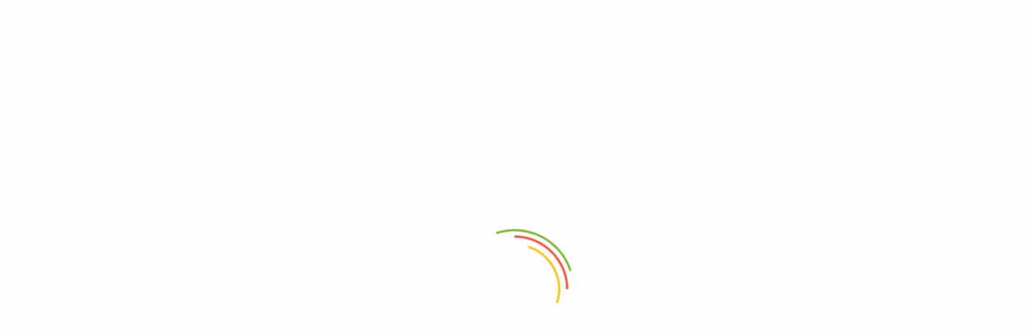

--- FILE ---
content_type: text/html; charset=UTF-8
request_url: https://www.fitnesstotem.com/product-category/halloween-cosplay-costume/catsuit-full-bodysuit-for-halloween-cosplay/
body_size: 37926
content:
<!DOCTYPE html>
<html lang="en-US" class="no-js">
<head>
	<meta charset="UTF-8">
	<meta name="viewport" content="width=device-width">
	<link rel="profile" href="https://gmpg.org/xfn/11">
	<link rel="pingback" href="https://www.fitnesstotem.com/xmlrpc.php">
	<title>Category: Full Bodysuit - PKAWAY</title>
	<script type="6ff33400485ad28c6505d7c9-text/javascript">function theChampLoadEvent(e){var t=window.onload;if(typeof window.onload!="function"){window.onload=e}else{window.onload=function(){t();e()}}}</script>
		<script type="6ff33400485ad28c6505d7c9-text/javascript">var theChampDefaultLang = 'en_US', theChampCloseIconPath = 'https://www.fitnesstotem.com/wp-content/plugins/super-socializer/images/close.png';</script>
		<script type="6ff33400485ad28c6505d7c9-text/javascript">var theChampSiteUrl = 'https://www.fitnesstotem.com', theChampVerified = 0, theChampEmailPopup = 0, heateorSsMoreSharePopupSearchText = 'Search';</script>
			<script type="6ff33400485ad28c6505d7c9-text/javascript">var theChampLoadingImgPath = 'https://www.fitnesstotem.com/wp-content/plugins/super-socializer/images/ajax_loader.gif'; var theChampAjaxUrl = 'https://www.fitnesstotem.com/wp-admin/admin-ajax.php'; var theChampRedirectionUrl = 'https://www.fitnesstotem.com/product-category/halloween-cosplay-costume/catsuit-full-bodysuit-for-halloween-cosplay/'; var theChampRegRedirectionUrl = 'https://www.fitnesstotem.com/product-category/halloween-cosplay-costume/catsuit-full-bodysuit-for-halloween-cosplay/'; </script>
				<script type="6ff33400485ad28c6505d7c9-text/javascript"> var theChampFBKey = '150660106904821', theChampSameTabLogin = '0', theChampVerified = 0; var theChampAjaxUrl = 'https://www.fitnesstotem.com/wp-admin/admin-ajax.php'; var theChampPopupTitle = ''; var theChampEmailPopup = 0; var theChampEmailAjaxUrl = 'https://www.fitnesstotem.com/wp-admin/admin-ajax.php'; var theChampEmailPopupTitle = ''; var theChampEmailPopupErrorMsg = ''; var theChampEmailPopupUniqueId = ''; var theChampEmailPopupVerifyMessage = ''; var theChampSteamAuthUrl = ""; var theChampCurrentPageUrl = 'https%3A%2F%2Fwww.fitnesstotem.com%2Fproduct-category%2Fhalloween-cosplay-costume%2Fcatsuit-full-bodysuit-for-halloween-cosplay%2F';  var heateorMSEnabled = 0, theChampTwitterAuthUrl = theChampSiteUrl + "?SuperSocializerAuth=Twitter&super_socializer_redirect_to=" + theChampCurrentPageUrl, theChampLineAuthUrl = theChampSiteUrl + "?SuperSocializerAuth=Line&super_socializer_redirect_to=" + theChampCurrentPageUrl, theChampLiveAuthUrl = theChampSiteUrl + "?SuperSocializerAuth=Live&super_socializer_redirect_to=" + theChampCurrentPageUrl, theChampFacebookAuthUrl = theChampSiteUrl + "?SuperSocializerAuth=Facebook&super_socializer_redirect_to=" + theChampCurrentPageUrl, theChampYahooAuthUrl = theChampSiteUrl + "?SuperSocializerAuth=Yahoo&super_socializer_redirect_to=" + theChampCurrentPageUrl, theChampGoogleAuthUrl = theChampSiteUrl + "?SuperSocializerAuth=Google&super_socializer_redirect_to=" + theChampCurrentPageUrl, theChampYoutubeAuthUrl = theChampSiteUrl + "?SuperSocializerAuth=Youtube&super_socializer_redirect_to=" + theChampCurrentPageUrl, theChampVkontakteAuthUrl = theChampSiteUrl + "?SuperSocializerAuth=Vkontakte&super_socializer_redirect_to=" + theChampCurrentPageUrl, theChampLinkedinAuthUrl = theChampSiteUrl + "?SuperSocializerAuth=Linkedin&super_socializer_redirect_to=" + theChampCurrentPageUrl, theChampInstagramAuthUrl = theChampSiteUrl + "?SuperSocializerAuth=Instagram&super_socializer_redirect_to=" + theChampCurrentPageUrl, theChampWordpressAuthUrl = theChampSiteUrl + "?SuperSocializerAuth=Wordpress&super_socializer_redirect_to=" + theChampCurrentPageUrl, theChampDribbbleAuthUrl = theChampSiteUrl + "?SuperSocializerAuth=Dribbble&super_socializer_redirect_to=" + theChampCurrentPageUrl, theChampGithubAuthUrl = theChampSiteUrl + "?SuperSocializerAuth=Github&super_socializer_redirect_to=" + theChampCurrentPageUrl, theChampSpotifyAuthUrl = theChampSiteUrl + "?SuperSocializerAuth=Spotify&super_socializer_redirect_to=" + theChampCurrentPageUrl, theChampKakaoAuthUrl = theChampSiteUrl + "?SuperSocializerAuth=Kakao&super_socializer_redirect_to=" + theChampCurrentPageUrl, theChampTwitchAuthUrl = theChampSiteUrl + "?SuperSocializerAuth=Twitch&super_socializer_redirect_to=" + theChampCurrentPageUrl, theChampRedditAuthUrl = theChampSiteUrl + "?SuperSocializerAuth=Reddit&super_socializer_redirect_to=" + theChampCurrentPageUrl, theChampDisqusAuthUrl = theChampSiteUrl + "?SuperSocializerAuth=Disqus&super_socializer_redirect_to=" + theChampCurrentPageUrl, theChampDropboxAuthUrl = theChampSiteUrl + "?SuperSocializerAuth=Dropbox&super_socializer_redirect_to=" + theChampCurrentPageUrl, theChampFoursquareAuthUrl = theChampSiteUrl + "?SuperSocializerAuth=Foursquare&super_socializer_redirect_to=" + theChampCurrentPageUrl, theChampAmazonAuthUrl = theChampSiteUrl + "?SuperSocializerAuth=Amazon&super_socializer_redirect_to=" + theChampCurrentPageUrl, theChampStackoverflowAuthUrl = theChampSiteUrl + "?SuperSocializerAuth=Stackoverflow&super_socializer_redirect_to=" + theChampCurrentPageUrl, theChampDiscordAuthUrl = theChampSiteUrl + "?SuperSocializerAuth=Discord&super_socializer_redirect_to=" + theChampCurrentPageUrl, theChampMailruAuthUrl = theChampSiteUrl + "?SuperSocializerAuth=Mailru&super_socializer_redirect_to=" + theChampCurrentPageUrl, theChampYandexAuthUrl = theChampSiteUrl + "?SuperSocializerAuth=Yandex&super_socializer_redirect_to=" + theChampCurrentPageUrl; theChampOdnoklassnikiAuthUrl = theChampSiteUrl + "?SuperSocializerAuth=Odnoklassniki&super_socializer_redirect_to=" + theChampCurrentPageUrl;</script>
			<style type="text/css">
						.the_champ_button_instagram span.the_champ_svg,a.the_champ_instagram span.the_champ_svg{background:radial-gradient(circle at 30% 107%,#fdf497 0,#fdf497 5%,#fd5949 45%,#d6249f 60%,#285aeb 90%)}
					.the_champ_horizontal_sharing .the_champ_svg,.heateor_ss_standard_follow_icons_container .the_champ_svg{
					color: #fff;
				border-width: 0px;
		border-style: solid;
		border-color: transparent;
	}
		.the_champ_horizontal_sharing .theChampTCBackground{
		color:#666;
	}
		.the_champ_horizontal_sharing span.the_champ_svg:hover,.heateor_ss_standard_follow_icons_container span.the_champ_svg:hover{
				border-color: transparent;
	}
		.the_champ_vertical_sharing span.the_champ_svg,.heateor_ss_floating_follow_icons_container span.the_champ_svg{
					color: #fff;
				border-width: 0px;
		border-style: solid;
		border-color: transparent;
	}
		.the_champ_vertical_sharing .theChampTCBackground{
		color:#666;
	}
		.the_champ_vertical_sharing span.the_champ_svg:hover,.heateor_ss_floating_follow_icons_container span.the_champ_svg:hover{
						border-color: transparent;
		}
	</style>
	
<!-- The SEO Framework by Sybre Waaijer -->
<meta name="robots" content="max-snippet:-1,max-image-preview:large,max-video-preview:-1" />
<link rel="canonical" href="https://www.fitnesstotem.com/product-category/halloween-cosplay-costume/catsuit-full-bodysuit-for-halloween-cosplay/" />
<link rel="next" href="https://www.fitnesstotem.com/product-category/halloween-cosplay-costume/catsuit-full-bodysuit-for-halloween-cosplay/page/2/" />
<meta name="description" content="Unisex Catsuit &amp; Full Bodysuit with tail zentai for Halloween Cosplay…" />
<meta property="og:type" content="website" />
<meta property="og:locale" content="en_US" />
<meta property="og:site_name" content="PKAWAY" />
<meta property="og:title" content="Category: Full Bodysuit" />
<meta property="og:description" content="Unisex Catsuit &amp; Full Bodysuit with tail zentai for Halloween Cosplay…" />
<meta property="og:url" content="https://www.fitnesstotem.com/product-category/halloween-cosplay-costume/catsuit-full-bodysuit-for-halloween-cosplay/" />
<meta property="og:image" content="https://www.fitnesstotem.com/wp-content/uploads/2018/04/cropped-512.png" />
<meta property="og:image:width" content="512" />
<meta property="og:image:height" content="512" />
<meta name="twitter:card" content="summary_large_image" />
<meta name="twitter:title" content="Category: Full Bodysuit" />
<meta name="twitter:description" content="Unisex Catsuit &amp; Full Bodysuit with tail zentai for Halloween Cosplay…" />
<meta name="twitter:image" content="https://www.fitnesstotem.com/wp-content/uploads/2018/04/cropped-512.png" />
<script type="application/ld+json">{"@context":"https://schema.org","@graph":[{"@type":"WebSite","@id":"https://www.fitnesstotem.com/#/schema/WebSite","url":"https://www.fitnesstotem.com/","name":"PKAWAY","description":"Superhero gift ideas,pick it away!","inLanguage":"en-US","potentialAction":{"@type":"SearchAction","target":{"@type":"EntryPoint","urlTemplate":"https://www.fitnesstotem.com/search/{search_term_string}/"},"query-input":"required name=search_term_string"},"publisher":{"@type":"Organization","@id":"https://www.fitnesstotem.com/#/schema/Organization","name":"PKAWAY","url":"https://www.fitnesstotem.com/","logo":{"@type":"ImageObject","url":"https://www.fitnesstotem.com/wp-content/uploads/2018/04/cropped-512.png","contentUrl":"https://www.fitnesstotem.com/wp-content/uploads/2018/04/cropped-512.png","width":512,"height":512}}},{"@type":"CollectionPage","@id":"https://www.fitnesstotem.com/product-category/halloween-cosplay-costume/catsuit-full-bodysuit-for-halloween-cosplay/","url":"https://www.fitnesstotem.com/product-category/halloween-cosplay-costume/catsuit-full-bodysuit-for-halloween-cosplay/","name":"Category: Full Bodysuit - PKAWAY","description":"Unisex Catsuit & Full Bodysuit with tail zentai for Halloween Cosplay…","inLanguage":"en-US","isPartOf":{"@id":"https://www.fitnesstotem.com/#/schema/WebSite"},"breadcrumb":{"@type":"BreadcrumbList","@id":"https://www.fitnesstotem.com/#/schema/BreadcrumbList","itemListElement":[{"@type":"ListItem","position":1,"item":"https://www.fitnesstotem.com/","name":"PKAWAY"},{"@type":"ListItem","position":2,"name":"Category: Full Bodysuit"}]}}]}</script>
<!-- / The SEO Framework by Sybre Waaijer | 9.61ms meta | 5.86ms boot -->

<link rel='dns-prefetch' href='//fonts.googleapis.com' />
<link rel="alternate" type="application/rss+xml" title="PKAWAY &raquo; Feed" href="https://www.fitnesstotem.com/feed/" />
<link rel="alternate" type="application/rss+xml" title="PKAWAY &raquo; Comments Feed" href="https://www.fitnesstotem.com/comments/feed/" />
<link rel="alternate" type="application/rss+xml" title="PKAWAY &raquo; Full Bodysuit Category Feed" href="https://www.fitnesstotem.com/product-category/halloween-cosplay-costume/catsuit-full-bodysuit-for-halloween-cosplay/feed/" />
<style id='wp-img-auto-sizes-contain-inline-css' type='text/css'>
img:is([sizes=auto i],[sizes^="auto," i]){contain-intrinsic-size:3000px 1500px}
/*# sourceURL=wp-img-auto-sizes-contain-inline-css */
</style>
<style id='wp-emoji-styles-inline-css' type='text/css'>

	img.wp-smiley, img.emoji {
		display: inline !important;
		border: none !important;
		box-shadow: none !important;
		height: 1em !important;
		width: 1em !important;
		margin: 0 0.07em !important;
		vertical-align: -0.1em !important;
		background: none !important;
		padding: 0 !important;
	}
/*# sourceURL=wp-emoji-styles-inline-css */
</style>
<style id='wp-block-library-inline-css' type='text/css'>
:root{--wp-block-synced-color:#7a00df;--wp-block-synced-color--rgb:122,0,223;--wp-bound-block-color:var(--wp-block-synced-color);--wp-editor-canvas-background:#ddd;--wp-admin-theme-color:#007cba;--wp-admin-theme-color--rgb:0,124,186;--wp-admin-theme-color-darker-10:#006ba1;--wp-admin-theme-color-darker-10--rgb:0,107,160.5;--wp-admin-theme-color-darker-20:#005a87;--wp-admin-theme-color-darker-20--rgb:0,90,135;--wp-admin-border-width-focus:2px}@media (min-resolution:192dpi){:root{--wp-admin-border-width-focus:1.5px}}.wp-element-button{cursor:pointer}:root .has-very-light-gray-background-color{background-color:#eee}:root .has-very-dark-gray-background-color{background-color:#313131}:root .has-very-light-gray-color{color:#eee}:root .has-very-dark-gray-color{color:#313131}:root .has-vivid-green-cyan-to-vivid-cyan-blue-gradient-background{background:linear-gradient(135deg,#00d084,#0693e3)}:root .has-purple-crush-gradient-background{background:linear-gradient(135deg,#34e2e4,#4721fb 50%,#ab1dfe)}:root .has-hazy-dawn-gradient-background{background:linear-gradient(135deg,#faaca8,#dad0ec)}:root .has-subdued-olive-gradient-background{background:linear-gradient(135deg,#fafae1,#67a671)}:root .has-atomic-cream-gradient-background{background:linear-gradient(135deg,#fdd79a,#004a59)}:root .has-nightshade-gradient-background{background:linear-gradient(135deg,#330968,#31cdcf)}:root .has-midnight-gradient-background{background:linear-gradient(135deg,#020381,#2874fc)}:root{--wp--preset--font-size--normal:16px;--wp--preset--font-size--huge:42px}.has-regular-font-size{font-size:1em}.has-larger-font-size{font-size:2.625em}.has-normal-font-size{font-size:var(--wp--preset--font-size--normal)}.has-huge-font-size{font-size:var(--wp--preset--font-size--huge)}.has-text-align-center{text-align:center}.has-text-align-left{text-align:left}.has-text-align-right{text-align:right}.has-fit-text{white-space:nowrap!important}#end-resizable-editor-section{display:none}.aligncenter{clear:both}.items-justified-left{justify-content:flex-start}.items-justified-center{justify-content:center}.items-justified-right{justify-content:flex-end}.items-justified-space-between{justify-content:space-between}.screen-reader-text{border:0;clip-path:inset(50%);height:1px;margin:-1px;overflow:hidden;padding:0;position:absolute;width:1px;word-wrap:normal!important}.screen-reader-text:focus{background-color:#ddd;clip-path:none;color:#444;display:block;font-size:1em;height:auto;left:5px;line-height:normal;padding:15px 23px 14px;text-decoration:none;top:5px;width:auto;z-index:100000}html :where(.has-border-color){border-style:solid}html :where([style*=border-top-color]){border-top-style:solid}html :where([style*=border-right-color]){border-right-style:solid}html :where([style*=border-bottom-color]){border-bottom-style:solid}html :where([style*=border-left-color]){border-left-style:solid}html :where([style*=border-width]){border-style:solid}html :where([style*=border-top-width]){border-top-style:solid}html :where([style*=border-right-width]){border-right-style:solid}html :where([style*=border-bottom-width]){border-bottom-style:solid}html :where([style*=border-left-width]){border-left-style:solid}html :where(img[class*=wp-image-]){height:auto;max-width:100%}:where(figure){margin:0 0 1em}html :where(.is-position-sticky){--wp-admin--admin-bar--position-offset:var(--wp-admin--admin-bar--height,0px)}@media screen and (max-width:600px){html :where(.is-position-sticky){--wp-admin--admin-bar--position-offset:0px}}

/*# sourceURL=wp-block-library-inline-css */
</style><link rel='stylesheet' id='wc-blocks-style-css' href='https://www.fitnesstotem.com/wp-content/plugins/woocommerce/assets/client/blocks/wc-blocks.css' type='text/css' media='all' />
<style id='global-styles-inline-css' type='text/css'>
:root{--wp--preset--aspect-ratio--square: 1;--wp--preset--aspect-ratio--4-3: 4/3;--wp--preset--aspect-ratio--3-4: 3/4;--wp--preset--aspect-ratio--3-2: 3/2;--wp--preset--aspect-ratio--2-3: 2/3;--wp--preset--aspect-ratio--16-9: 16/9;--wp--preset--aspect-ratio--9-16: 9/16;--wp--preset--color--black: #000000;--wp--preset--color--cyan-bluish-gray: #abb8c3;--wp--preset--color--white: #ffffff;--wp--preset--color--pale-pink: #f78da7;--wp--preset--color--vivid-red: #cf2e2e;--wp--preset--color--luminous-vivid-orange: #ff6900;--wp--preset--color--luminous-vivid-amber: #fcb900;--wp--preset--color--light-green-cyan: #7bdcb5;--wp--preset--color--vivid-green-cyan: #00d084;--wp--preset--color--pale-cyan-blue: #8ed1fc;--wp--preset--color--vivid-cyan-blue: #0693e3;--wp--preset--color--vivid-purple: #9b51e0;--wp--preset--gradient--vivid-cyan-blue-to-vivid-purple: linear-gradient(135deg,rgb(6,147,227) 0%,rgb(155,81,224) 100%);--wp--preset--gradient--light-green-cyan-to-vivid-green-cyan: linear-gradient(135deg,rgb(122,220,180) 0%,rgb(0,208,130) 100%);--wp--preset--gradient--luminous-vivid-amber-to-luminous-vivid-orange: linear-gradient(135deg,rgb(252,185,0) 0%,rgb(255,105,0) 100%);--wp--preset--gradient--luminous-vivid-orange-to-vivid-red: linear-gradient(135deg,rgb(255,105,0) 0%,rgb(207,46,46) 100%);--wp--preset--gradient--very-light-gray-to-cyan-bluish-gray: linear-gradient(135deg,rgb(238,238,238) 0%,rgb(169,184,195) 100%);--wp--preset--gradient--cool-to-warm-spectrum: linear-gradient(135deg,rgb(74,234,220) 0%,rgb(151,120,209) 20%,rgb(207,42,186) 40%,rgb(238,44,130) 60%,rgb(251,105,98) 80%,rgb(254,248,76) 100%);--wp--preset--gradient--blush-light-purple: linear-gradient(135deg,rgb(255,206,236) 0%,rgb(152,150,240) 100%);--wp--preset--gradient--blush-bordeaux: linear-gradient(135deg,rgb(254,205,165) 0%,rgb(254,45,45) 50%,rgb(107,0,62) 100%);--wp--preset--gradient--luminous-dusk: linear-gradient(135deg,rgb(255,203,112) 0%,rgb(199,81,192) 50%,rgb(65,88,208) 100%);--wp--preset--gradient--pale-ocean: linear-gradient(135deg,rgb(255,245,203) 0%,rgb(182,227,212) 50%,rgb(51,167,181) 100%);--wp--preset--gradient--electric-grass: linear-gradient(135deg,rgb(202,248,128) 0%,rgb(113,206,126) 100%);--wp--preset--gradient--midnight: linear-gradient(135deg,rgb(2,3,129) 0%,rgb(40,116,252) 100%);--wp--preset--font-size--small: 13px;--wp--preset--font-size--medium: 20px;--wp--preset--font-size--large: 36px;--wp--preset--font-size--x-large: 42px;--wp--preset--spacing--20: 0.44rem;--wp--preset--spacing--30: 0.67rem;--wp--preset--spacing--40: 1rem;--wp--preset--spacing--50: 1.5rem;--wp--preset--spacing--60: 2.25rem;--wp--preset--spacing--70: 3.38rem;--wp--preset--spacing--80: 5.06rem;--wp--preset--shadow--natural: 6px 6px 9px rgba(0, 0, 0, 0.2);--wp--preset--shadow--deep: 12px 12px 50px rgba(0, 0, 0, 0.4);--wp--preset--shadow--sharp: 6px 6px 0px rgba(0, 0, 0, 0.2);--wp--preset--shadow--outlined: 6px 6px 0px -3px rgb(255, 255, 255), 6px 6px rgb(0, 0, 0);--wp--preset--shadow--crisp: 6px 6px 0px rgb(0, 0, 0);}:where(.is-layout-flex){gap: 0.5em;}:where(.is-layout-grid){gap: 0.5em;}body .is-layout-flex{display: flex;}.is-layout-flex{flex-wrap: wrap;align-items: center;}.is-layout-flex > :is(*, div){margin: 0;}body .is-layout-grid{display: grid;}.is-layout-grid > :is(*, div){margin: 0;}:where(.wp-block-columns.is-layout-flex){gap: 2em;}:where(.wp-block-columns.is-layout-grid){gap: 2em;}:where(.wp-block-post-template.is-layout-flex){gap: 1.25em;}:where(.wp-block-post-template.is-layout-grid){gap: 1.25em;}.has-black-color{color: var(--wp--preset--color--black) !important;}.has-cyan-bluish-gray-color{color: var(--wp--preset--color--cyan-bluish-gray) !important;}.has-white-color{color: var(--wp--preset--color--white) !important;}.has-pale-pink-color{color: var(--wp--preset--color--pale-pink) !important;}.has-vivid-red-color{color: var(--wp--preset--color--vivid-red) !important;}.has-luminous-vivid-orange-color{color: var(--wp--preset--color--luminous-vivid-orange) !important;}.has-luminous-vivid-amber-color{color: var(--wp--preset--color--luminous-vivid-amber) !important;}.has-light-green-cyan-color{color: var(--wp--preset--color--light-green-cyan) !important;}.has-vivid-green-cyan-color{color: var(--wp--preset--color--vivid-green-cyan) !important;}.has-pale-cyan-blue-color{color: var(--wp--preset--color--pale-cyan-blue) !important;}.has-vivid-cyan-blue-color{color: var(--wp--preset--color--vivid-cyan-blue) !important;}.has-vivid-purple-color{color: var(--wp--preset--color--vivid-purple) !important;}.has-black-background-color{background-color: var(--wp--preset--color--black) !important;}.has-cyan-bluish-gray-background-color{background-color: var(--wp--preset--color--cyan-bluish-gray) !important;}.has-white-background-color{background-color: var(--wp--preset--color--white) !important;}.has-pale-pink-background-color{background-color: var(--wp--preset--color--pale-pink) !important;}.has-vivid-red-background-color{background-color: var(--wp--preset--color--vivid-red) !important;}.has-luminous-vivid-orange-background-color{background-color: var(--wp--preset--color--luminous-vivid-orange) !important;}.has-luminous-vivid-amber-background-color{background-color: var(--wp--preset--color--luminous-vivid-amber) !important;}.has-light-green-cyan-background-color{background-color: var(--wp--preset--color--light-green-cyan) !important;}.has-vivid-green-cyan-background-color{background-color: var(--wp--preset--color--vivid-green-cyan) !important;}.has-pale-cyan-blue-background-color{background-color: var(--wp--preset--color--pale-cyan-blue) !important;}.has-vivid-cyan-blue-background-color{background-color: var(--wp--preset--color--vivid-cyan-blue) !important;}.has-vivid-purple-background-color{background-color: var(--wp--preset--color--vivid-purple) !important;}.has-black-border-color{border-color: var(--wp--preset--color--black) !important;}.has-cyan-bluish-gray-border-color{border-color: var(--wp--preset--color--cyan-bluish-gray) !important;}.has-white-border-color{border-color: var(--wp--preset--color--white) !important;}.has-pale-pink-border-color{border-color: var(--wp--preset--color--pale-pink) !important;}.has-vivid-red-border-color{border-color: var(--wp--preset--color--vivid-red) !important;}.has-luminous-vivid-orange-border-color{border-color: var(--wp--preset--color--luminous-vivid-orange) !important;}.has-luminous-vivid-amber-border-color{border-color: var(--wp--preset--color--luminous-vivid-amber) !important;}.has-light-green-cyan-border-color{border-color: var(--wp--preset--color--light-green-cyan) !important;}.has-vivid-green-cyan-border-color{border-color: var(--wp--preset--color--vivid-green-cyan) !important;}.has-pale-cyan-blue-border-color{border-color: var(--wp--preset--color--pale-cyan-blue) !important;}.has-vivid-cyan-blue-border-color{border-color: var(--wp--preset--color--vivid-cyan-blue) !important;}.has-vivid-purple-border-color{border-color: var(--wp--preset--color--vivid-purple) !important;}.has-vivid-cyan-blue-to-vivid-purple-gradient-background{background: var(--wp--preset--gradient--vivid-cyan-blue-to-vivid-purple) !important;}.has-light-green-cyan-to-vivid-green-cyan-gradient-background{background: var(--wp--preset--gradient--light-green-cyan-to-vivid-green-cyan) !important;}.has-luminous-vivid-amber-to-luminous-vivid-orange-gradient-background{background: var(--wp--preset--gradient--luminous-vivid-amber-to-luminous-vivid-orange) !important;}.has-luminous-vivid-orange-to-vivid-red-gradient-background{background: var(--wp--preset--gradient--luminous-vivid-orange-to-vivid-red) !important;}.has-very-light-gray-to-cyan-bluish-gray-gradient-background{background: var(--wp--preset--gradient--very-light-gray-to-cyan-bluish-gray) !important;}.has-cool-to-warm-spectrum-gradient-background{background: var(--wp--preset--gradient--cool-to-warm-spectrum) !important;}.has-blush-light-purple-gradient-background{background: var(--wp--preset--gradient--blush-light-purple) !important;}.has-blush-bordeaux-gradient-background{background: var(--wp--preset--gradient--blush-bordeaux) !important;}.has-luminous-dusk-gradient-background{background: var(--wp--preset--gradient--luminous-dusk) !important;}.has-pale-ocean-gradient-background{background: var(--wp--preset--gradient--pale-ocean) !important;}.has-electric-grass-gradient-background{background: var(--wp--preset--gradient--electric-grass) !important;}.has-midnight-gradient-background{background: var(--wp--preset--gradient--midnight) !important;}.has-small-font-size{font-size: var(--wp--preset--font-size--small) !important;}.has-medium-font-size{font-size: var(--wp--preset--font-size--medium) !important;}.has-large-font-size{font-size: var(--wp--preset--font-size--large) !important;}.has-x-large-font-size{font-size: var(--wp--preset--font-size--x-large) !important;}
/*# sourceURL=global-styles-inline-css */
</style>

<style id='classic-theme-styles-inline-css' type='text/css'>
/*! This file is auto-generated */
.wp-block-button__link{color:#fff;background-color:#32373c;border-radius:9999px;box-shadow:none;text-decoration:none;padding:calc(.667em + 2px) calc(1.333em + 2px);font-size:1.125em}.wp-block-file__button{background:#32373c;color:#fff;text-decoration:none}
/*# sourceURL=/wp-includes/css/classic-themes.min.css */
</style>
<link rel='stylesheet' id='contact-form-7-css' href='https://www.fitnesstotem.com/wp-content/plugins/contact-form-7/includes/css/styles.css' type='text/css' media='all' />
<link rel='stylesheet' id='woocommerce-layout-css' href='https://www.fitnesstotem.com/wp-content/plugins/woocommerce/assets/css/woocommerce-layout.css' type='text/css' media='all' />
<link rel='stylesheet' id='woocommerce-smallscreen-css' href='https://www.fitnesstotem.com/wp-content/plugins/woocommerce/assets/css/woocommerce-smallscreen.css' type='text/css' media='only screen and (max-width: 768px)' />
<link rel='stylesheet' id='woocommerce-general-css' href='https://www.fitnesstotem.com/wp-content/plugins/woocommerce/assets/css/woocommerce.css' type='text/css' media='all' />
<style id='woocommerce-inline-inline-css' type='text/css'>
.woocommerce form .form-row .required { visibility: visible; }
/*# sourceURL=woocommerce-inline-inline-css */
</style>
<link rel='stylesheet' id='woo-variation-swatches-css' href='https://www.fitnesstotem.com/wp-content/plugins/woo-variation-swatches/assets/css/frontend.min.css' type='text/css' media='all' />
<style id='woo-variation-swatches-inline-css' type='text/css'>
:root {
--wvs-tick:url("data:image/svg+xml;utf8,%3Csvg filter='drop-shadow(0px 0px 2px rgb(0 0 0 / .8))' xmlns='http://www.w3.org/2000/svg'  viewBox='0 0 30 30'%3E%3Cpath fill='none' stroke='%235ad602' stroke-linecap='round' stroke-linejoin='round' stroke-width='4' d='M4 16L11 23 27 7'/%3E%3C/svg%3E");

--wvs-cross:url("data:image/svg+xml;utf8,%3Csvg filter='drop-shadow(0px 0px 5px rgb(255 255 255 / .6))' xmlns='http://www.w3.org/2000/svg' width='72px' height='72px' viewBox='0 0 24 24'%3E%3Cpath fill='none' stroke='%23f92900' stroke-linecap='round' stroke-width='0.6' d='M5 5L19 19M19 5L5 19'/%3E%3C/svg%3E");
--wvs-single-product-item-width:40px;
--wvs-single-product-item-height:40px;
--wvs-single-product-item-font-size:16px}
/*# sourceURL=woo-variation-swatches-inline-css */
</style>
<link rel='stylesheet' id='yith-wfbt-style-css' href='https://www.fitnesstotem.com/wp-content/plugins/yith-woocommerce-frequently-bought-together/assets/css/yith-wfbt.css' type='text/css' media='all' />
<style id='yith-wfbt-style-inline-css' type='text/css'>

                .yith-wfbt-submit-block .yith-wfbt-submit-button {
                        background: #222222;
                        color: #ffffff;
                }
                .yith-wfbt-submit-block .yith-wfbt-submit-button:hover {
                        background: #777777;
                        color: #ffffff;
                }
/*# sourceURL=yith-wfbt-style-inline-css */
</style>
<link rel='stylesheet' id='yith-quick-view-css' href='https://www.fitnesstotem.com/wp-content/plugins/yith-woocommerce-quick-view/assets/css/yith-quick-view.css' type='text/css' media='all' />
<style id='yith-quick-view-inline-css' type='text/css'>

				#yith-quick-view-modal .yith-quick-view-overlay{background:rgba( 0, 0, 0, 0.8)}
				#yith-quick-view-modal .yith-wcqv-main{background:#ffffff;}
				#yith-quick-view-close{color:#cdcdcd;}
				#yith-quick-view-close:hover{color:#ff0000;}
/*# sourceURL=yith-quick-view-inline-css */
</style>
<link rel='stylesheet' id='greenmart-theme-fonts-css' href='https://fonts.googleapis.com/css?family=Roboto%3A100%2C100i%2C300%2C300i%2C400%2C400i%2C500%2C500i%2C700%2C700i%2C900%7CRoboto%20Slab%3A100%2C300%2C400%2C700&#038;subset=latin%2Clatin-ext&#038;display=swap' type='text/css' media='all' />
<link rel='stylesheet' id='dashicons-css' href='https://www.fitnesstotem.com/wp-includes/css/dashicons.min.css' type='text/css' media='all' />
<style id='dashicons-inline-css' type='text/css'>
[data-font="Dashicons"]:before {font-family: 'Dashicons' !important;content: attr(data-icon) !important;speak: none !important;font-weight: normal !important;font-variant: normal !important;text-transform: none !important;line-height: 1 !important;font-style: normal !important;-webkit-font-smoothing: antialiased !important;-moz-osx-font-smoothing: grayscale !important;}
/*# sourceURL=dashicons-inline-css */
</style>
<link rel='stylesheet' id='thickbox-css' href='https://www.fitnesstotem.com/wp-includes/js/thickbox/thickbox.css' type='text/css' media='all' />
<link rel='stylesheet' id='the_champ_frontend_css-css' href='https://www.fitnesstotem.com/wp-content/plugins/super-socializer/css/front.css' type='text/css' media='all' />
<link rel='stylesheet' id='greenmart-woocommerce-css' href='https://www.fitnesstotem.com/wp-content/themes/greenmart/css/skins/organic/woocommerce.css' type='text/css' media='all' />
<link rel='stylesheet' id='font-awesome-css' href='https://www.fitnesstotem.com/wp-content/plugins/yith-woocommerce-frequently-bought-together/plugin-fw/assets/fonts/font-awesome/font-awesome.min.css' type='text/css' media='all' />
<style id='font-awesome-inline-css' type='text/css'>
[data-font="FontAwesome"]:before {font-family: 'FontAwesome' !important;content: attr(data-icon) !important;speak: none !important;font-weight: normal !important;font-variant: normal !important;text-transform: none !important;line-height: 1 !important;font-style: normal !important;-webkit-font-smoothing: antialiased !important;-moz-osx-font-smoothing: grayscale !important;}
/*# sourceURL=font-awesome-inline-css */
</style>
<link rel='stylesheet' id='font-tbay-css' href='https://www.fitnesstotem.com/wp-content/themes/greenmart/css/font-tbay-custom.css' type='text/css' media='all' />
<link rel='stylesheet' id='simple-line-icons-css' href='https://www.fitnesstotem.com/wp-content/themes/greenmart/css/simple-line-icons.css' type='text/css' media='all' />
<link rel='stylesheet' id='material-design-iconic-font-css' href='https://www.fitnesstotem.com/wp-content/themes/greenmart/css/material-design-iconic-font.min.css' type='text/css' media='all' />
<link rel='stylesheet' id='animate-css' href='https://www.fitnesstotem.com/wp-content/themes/greenmart/css/animate.css' type='text/css' media='all' />
<link rel='stylesheet' id='icofont-css' href='https://www.fitnesstotem.com/wp-content/themes/greenmart/css/icofont.css' type='text/css' media='all' />
<link rel='stylesheet' id='greenmart-template-css' href='https://www.fitnesstotem.com/wp-content/themes/greenmart/css/skins/organic/template.css' type='text/css' media='all' />
<style id='greenmart-template-inline-css' type='text/css'>
.vc_custom_1505445847374{padding-bottom: 30px !important;}.vc_custom_1530726793851{background-color: #ffffff !important;}.vc_custom_1505964015053{margin-top: 10px !important;}.vc_custom_1530726249541{margin-top: 15px !important;margin-bottom: 5px !important;}.vc_custom_1503910320289{margin-top: 25px !important;margin-bottom: 15px !important;}
/*# sourceURL=greenmart-template-inline-css */
</style>
<link rel='stylesheet' id='greenmart-style-css' href='https://www.fitnesstotem.com/wp-content/themes/greenmart/style.css' type='text/css' media='all' />
<style id='greenmart-style-inline-css' type='text/css'>
:root {--tb-theme-color: #86bc42;--tb-theme-color-hover: #7fb23e;}:root {--tb-text-primary-font: Roboto, sans-serif;--tb-text-second-font: Roboto Slab, sans-serif;}/* Woocommerce Breadcrumbs */.site-header .logo img {max-width: 250px;}.site-header .logo img {padding-top: 0;padding-right: 0;padding-bottom: 0;padding-left: 0;}@media (min-width: 768px) and (max-width: 1024px){/* Limit logo image width for tablet according to mobile header height */.mobile-logo a img {max-width: 251px;}.mobile-logo a img {padding-top: 0;padding-right: 0;padding-bottom: 0;padding-left: 0;}}@media (max-width: 1199px) {/* Limit logo image height for mobile according to mobile header height */.mobile-logo a img {max-width: 200px;}.mobile-logo a img {padding-top: 0;padding-right: 0;padding-bottom: 0;padding-left: 0;}}/* Custom CSS *//* 修复Shop By Popular Tags菜单多列显示 */li.menu-item-18677 .dropdown-menu .dropdown-menu-inner {overflow: visible !important;width: 100% !important;display: block !important;}li.menu-item-18677 .dropdown-menu .dropdown-menu-inner .wp-block-columns {display: grid !important;grid-template-columns: repeat(4, 1fr) !important;gap: 20px !important;width: 100% !important;}li.menu-item-18677 .dropdown-menu .dropdown-menu-inner .wp-block-column {display: block !important;width: 100% !important;float: none !important;}li.menu-item-18677 .dropdown-menu {width: 100vw !important;left: 50% !important;transform: translateX(-50%) !important;max-width: 1200px !important;}
/*# sourceURL=greenmart-style-inline-css */
</style>
<link rel='stylesheet' id='sumoselect-css' href='https://www.fitnesstotem.com/wp-content/themes/greenmart/css/sumoselect.css' type='text/css' media='all' />
<link rel='stylesheet' id='jquery-fancybox-css' href='https://www.fitnesstotem.com/wp-content/themes/greenmart/css/jquery.fancybox.css' type='text/css' media='all' />
<link rel='stylesheet' id='jquery-treeview-css' href='https://www.fitnesstotem.com/wp-content/themes/greenmart/css/jquery.treeview.css' type='text/css' media='all' />
<link rel='stylesheet' id='greenmart-child-style-css' href='https://www.fitnesstotem.com/wp-content/themes/greenmart-child/style.css' type='text/css' media='all' />
<script type="6ff33400485ad28c6505d7c9-text/javascript" src="https://www.fitnesstotem.com/wp-includes/js/jquery/jquery.min.js" id="jquery-core-js"></script>
<script type="6ff33400485ad28c6505d7c9-text/javascript" src="https://www.fitnesstotem.com/wp-includes/js/jquery/jquery-migrate.min.js" id="jquery-migrate-js"></script>
<script type="6ff33400485ad28c6505d7c9-text/javascript" src="//www.fitnesstotem.com/wp-content/plugins/revslider/sr6/assets/js/rbtools.min.js" async id="tp-tools-js"></script>
<script type="6ff33400485ad28c6505d7c9-text/javascript" src="https://www.fitnesstotem.com/wp-content/plugins/woocommerce/assets/js/jquery-blockui/jquery.blockUI.min.js" id="wc-jquery-blockui-js" data-wp-strategy="defer"></script>
<script type="6ff33400485ad28c6505d7c9-text/javascript" id="wc-add-to-cart-js-extra">
/* <![CDATA[ */
var wc_add_to_cart_params = {"ajax_url":"/wp-admin/admin-ajax.php","wc_ajax_url":"/?wc-ajax=%%endpoint%%","i18n_view_cart":"View cart","cart_url":"https://www.fitnesstotem.com/cart/","is_cart":"","cart_redirect_after_add":"no"};
//# sourceURL=wc-add-to-cart-js-extra
/* ]]> */
</script>
<script type="6ff33400485ad28c6505d7c9-text/javascript" src="https://www.fitnesstotem.com/wp-content/plugins/woocommerce/assets/js/frontend/add-to-cart.min.js" id="wc-add-to-cart-js" data-wp-strategy="defer"></script>
<script type="6ff33400485ad28c6505d7c9-text/javascript" src="https://www.fitnesstotem.com/wp-content/plugins/woocommerce/assets/js/js-cookie/js.cookie.min.js" id="wc-js-cookie-js" defer="defer" data-wp-strategy="defer"></script>
<script type="6ff33400485ad28c6505d7c9-text/javascript" id="woocommerce-js-extra">
/* <![CDATA[ */
var woocommerce_params = {"ajax_url":"/wp-admin/admin-ajax.php","wc_ajax_url":"/?wc-ajax=%%endpoint%%","i18n_password_show":"Show password","i18n_password_hide":"Hide password"};
//# sourceURL=woocommerce-js-extra
/* ]]> */
</script>
<script type="6ff33400485ad28c6505d7c9-text/javascript" src="https://www.fitnesstotem.com/wp-content/plugins/woocommerce/assets/js/frontend/woocommerce.min.js" id="woocommerce-js" defer="defer" data-wp-strategy="defer"></script>
<script type="6ff33400485ad28c6505d7c9-text/javascript" src="https://www.fitnesstotem.com/wp-content/plugins/js_composer/assets/js/vendors/woocommerce-add-to-cart.js" id="vc_woocommerce-add-to-cart-js-js"></script>
<script type="6ff33400485ad28c6505d7c9-text/javascript" src="https://www.fitnesstotem.com/wp-content/plugins/super-socializer/js/front/combined.js" id="the_champ_combined_script-js"></script>
<script type="6ff33400485ad28c6505d7c9-text/javascript" src="//www.fitnesstotem.com/wp-content/plugins/revslider/sr6/assets/js/rs6.min.js" async id="revmin-js"></script>
<script type="6ff33400485ad28c6505d7c9-text/javascript"></script><link rel="https://api.w.org/" href="https://www.fitnesstotem.com/wp-json/" /><link rel="alternate" title="JSON" type="application/json" href="https://www.fitnesstotem.com/wp-json/wp/v2/product_cat/1078" /><link rel="EditURI" type="application/rsd+xml" title="RSD" href="https://www.fitnesstotem.com/xmlrpc.php?rsd" />
<meta name="generator" content="Redux 4.5.10" />		<style type="text/css">
			#size-chart {clear:both; margin:10px 0; width:100%}#size-chart tr th{font-weight:bold;}
			#size-chart tr td,#size-chart tr th{color:#0a0101;
			padding:8px; text-align:left;}
			.remodal p{color:#0a0101; text-align:justify;}
			#modal1Title{color:#701c00; margin-bottom:15px; font-size:25px; text-align:left}

							#size-chart tr:nth-child(odd){background:#ebe9eb;}
						
			.remodal-overlay {background:rgba(28,2,0,0.6) !important; z-index:9999;}
			.remodal{padding:35px;}
			.remodal .remodal-close{top:35px;right:35px;}
			.button-wrapper{margin:7px 0;}
			#chart-button{background:#cc1212; color:#ffffff; padding:7px 10px;font-weight: 700;
			border-radius: 3px; -webkit-border-radius: 3px;-moz-border-radius: 3px; text-decoration:none; }
			#chart-button:hover{background:#2f9949;  }
		</style>    
			<noscript><style>.woocommerce-product-gallery{ opacity: 1 !important; }</style></noscript>
	<style type="text/css">.recentcomments a{display:inline !important;padding:0 !important;margin:0 !important;}</style><meta name="generator" content="Powered by WPBakery Page Builder - drag and drop page builder for WordPress."/>
<meta name="generator" content="Powered by Slider Revolution 6.7.38 - responsive, Mobile-Friendly Slider Plugin for WordPress with comfortable drag and drop interface." />
<link rel="icon" href="https://www.fitnesstotem.com/wp-content/uploads/2018/04/cropped-512-32x32.png" sizes="32x32" />
<link rel="icon" href="https://www.fitnesstotem.com/wp-content/uploads/2018/04/cropped-512-192x192.png" sizes="192x192" />
<link rel="apple-touch-icon" href="https://www.fitnesstotem.com/wp-content/uploads/2018/04/cropped-512-180x180.png" />
<meta name="msapplication-TileImage" content="https://www.fitnesstotem.com/wp-content/uploads/2018/04/cropped-512-270x270.png" />
<script type="6ff33400485ad28c6505d7c9-text/javascript">function setREVStartSize(e){
			//window.requestAnimationFrame(function() {
				window.RSIW = window.RSIW===undefined ? window.innerWidth : window.RSIW;
				window.RSIH = window.RSIH===undefined ? window.innerHeight : window.RSIH;
				try {
					var pw = document.getElementById(e.c).parentNode.offsetWidth,
						newh;
					pw = pw===0 || isNaN(pw) || (e.l=="fullwidth" || e.layout=="fullwidth") ? window.RSIW : pw;
					e.tabw = e.tabw===undefined ? 0 : parseInt(e.tabw);
					e.thumbw = e.thumbw===undefined ? 0 : parseInt(e.thumbw);
					e.tabh = e.tabh===undefined ? 0 : parseInt(e.tabh);
					e.thumbh = e.thumbh===undefined ? 0 : parseInt(e.thumbh);
					e.tabhide = e.tabhide===undefined ? 0 : parseInt(e.tabhide);
					e.thumbhide = e.thumbhide===undefined ? 0 : parseInt(e.thumbhide);
					e.mh = e.mh===undefined || e.mh=="" || e.mh==="auto" ? 0 : parseInt(e.mh,0);
					if(e.layout==="fullscreen" || e.l==="fullscreen")
						newh = Math.max(e.mh,window.RSIH);
					else{
						e.gw = Array.isArray(e.gw) ? e.gw : [e.gw];
						for (var i in e.rl) if (e.gw[i]===undefined || e.gw[i]===0) e.gw[i] = e.gw[i-1];
						e.gh = e.el===undefined || e.el==="" || (Array.isArray(e.el) && e.el.length==0)? e.gh : e.el;
						e.gh = Array.isArray(e.gh) ? e.gh : [e.gh];
						for (var i in e.rl) if (e.gh[i]===undefined || e.gh[i]===0) e.gh[i] = e.gh[i-1];
											
						var nl = new Array(e.rl.length),
							ix = 0,
							sl;
						e.tabw = e.tabhide>=pw ? 0 : e.tabw;
						e.thumbw = e.thumbhide>=pw ? 0 : e.thumbw;
						e.tabh = e.tabhide>=pw ? 0 : e.tabh;
						e.thumbh = e.thumbhide>=pw ? 0 : e.thumbh;
						for (var i in e.rl) nl[i] = e.rl[i]<window.RSIW ? 0 : e.rl[i];
						sl = nl[0];
						for (var i in nl) if (sl>nl[i] && nl[i]>0) { sl = nl[i]; ix=i;}
						var m = pw>(e.gw[ix]+e.tabw+e.thumbw) ? 1 : (pw-(e.tabw+e.thumbw)) / (e.gw[ix]);
						newh =  (e.gh[ix] * m) + (e.tabh + e.thumbh);
					}
					var el = document.getElementById(e.c);
					if (el!==null && el) el.style.height = newh+"px";
					el = document.getElementById(e.c+"_wrapper");
					if (el!==null && el) {
						el.style.height = newh+"px";
						el.style.display = "block";
					}
				} catch(e){
					console.log("Failure at Presize of Slider:" + e)
				}
			//});
		  };</script>
<noscript><style> .wpb_animate_when_almost_visible { opacity: 1; }</style></noscript>	
<link rel='stylesheet' id='js_composer_front-css' href='https://www.fitnesstotem.com/wp-content/plugins/js_composer/assets/css/js_composer.min.css' type='text/css' media='all' />
<link rel='stylesheet' id='photoswipe-css' href='https://www.fitnesstotem.com/wp-content/plugins/woocommerce/assets/css/photoswipe/photoswipe.min.css' type='text/css' media='all' />
<link rel='stylesheet' id='photoswipe-default-skin-css' href='https://www.fitnesstotem.com/wp-content/plugins/woocommerce/assets/css/photoswipe/default-skin/default-skin.min.css' type='text/css' media='all' />
<link rel='stylesheet' id='rs-plugin-settings-css' href='//www.fitnesstotem.com/wp-content/plugins/revslider/sr6/assets/css/rs6.css' type='text/css' media='all' />
<style id='rs-plugin-settings-inline-css' type='text/css'>
#rs-demo-id {}
/*# sourceURL=rs-plugin-settings-inline-css */
</style>
</head>
<body class="archive tax-product_cat term-catsuit-full-bodysuit-for-halloween-cosplay term-1078 wp-theme-greenmart wp-child-theme-greenmart-child theme-greenmart woocommerce woocommerce-page woocommerce-no-js woo-variation-swatches wvs-behavior-blur wvs-theme-greenmart-child wvs-tooltip tbay-body-loader v1  tbay-show-cart-mobile tbay-show-quantity-mobile tbay-body-woocommerce-quantity-mod wpb-js-composer js-comp-ver-8.7.2 vc_responsive mobile-hidden-footer">
	                <div class="tbay-page-loader">
					  	<div id="loader"></div>
					  	<div class="loader-section section-left"></div>
					  	<div class="loader-section section-right"></div>
					</div>
	    			<div id="wrapper-container" class="wrapper-container v1">

	  

  

<div id="tbay-mobile-smartmenu" data-themes="theme-light" data-enablesocial="" data-enableeffects="" data-counters="" data-title="Menu" data-enablesearch="" data-textsearch="Search in menu..." data-searchnoresults="No results found." data-searchsplash="What are you looking for? &lt;/br&gt; Start typing to search the menu." class="tbay-mmenu hidden-lg hidden-md v1"> 
    <div class="tbay-offcanvas-body">

        <nav id="tbay-mobile-menu-navbar" class="menu navbar navbar-offcanvas navbar-static">
            <div id="main-mobile-menu-mmenu" class="menu-main-menu-container"><ul id="main-mobile-menu-mmenu-wrapper" class="menu" data-id="main-menu"><li id="menu-item-2576" class=" menu-item menu-item-type-post_type menu-item-object-page menu-item-home  menu-item-2576"><a rel="nofollow" href="https://www.fitnesstotem.com/">Home</a></li>
<li id="menu-item-26182" class=" menu-item menu-item-type-taxonomy menu-item-object-product_cat current-product_cat-ancestor current-menu-ancestor current-product_cat-parent menu-item-has-children active menu-item-26182"><a href="https://www.fitnesstotem.com/product-category/halloween-cosplay-costume/">Cosplay Costume</a>
<ul class="sub-menu">
	<li id="menu-item-32439" class=" menu-item menu-item-type-custom menu-item-object-custom menu-item-has-children  menu-item-32439"><a href="#">CLEARANCE SALE</a>
	<ul class="sub-menu">
		<li id="menu-item-32438" class=" menu-item menu-item-type-taxonomy menu-item-object-product_tag  menu-item-32438"><a href="https://www.fitnesstotem.com/product-tag/clearance-sale-superhero-t-shirt/">Superhero Tee</a></li>
		<li id="menu-item-32437" class=" menu-item menu-item-type-taxonomy menu-item-object-product_tag  menu-item-32437"><a href="https://www.fitnesstotem.com/product-tag/clearance-sale-dragon-ball-t-shirt/">Dragon Ball Tee</a></li>
	</ul>
</li>
	<li id="menu-item-15020" class=" menu-item menu-item-type-post_type menu-item-object-tbay_megamenu menu-item-has-children  menu-item-15020"><a href="https://www.fitnesstotem.com/topics/tbay_megamenu/shop-by-character/">Shop By Superheros</a>
	<ul class="sub-menu">
		<li id="menu-item-6103" class=" menu-item menu-item-type-custom menu-item-object-custom  menu-item-6103"><a href="https://www.fitnesstotem.com/product-tag/avengers-endgame-quantum-realm/">Quantum Realm</a></li>
		<li id="menu-item-6105" class=" menu-item menu-item-type-custom menu-item-object-custom  menu-item-6105"><a href="https://www.fitnesstotem.com/product-tag/captain-marvel/">Captain Marvel</a></li>
		<li id="menu-item-4845" class=" menu-item menu-item-type-custom menu-item-object-custom  menu-item-4845"><a href="https://www.fitnesstotem.com/product-tag/captain-america/">Captain America</a></li>
		<li id="menu-item-4849" class=" menu-item menu-item-type-custom menu-item-object-custom  menu-item-4849"><a href="https://www.fitnesstotem.com/product-tag/spider-man/">SpiderMan</a></li>
		<li id="menu-item-4843" class=" menu-item menu-item-type-custom menu-item-object-custom  menu-item-4843"><a href="https://www.fitnesstotem.com/product-tag/batman-marvel-superhero/">Batman</a></li>
		<li id="menu-item-4851" class=" menu-item menu-item-type-custom menu-item-object-custom  menu-item-4851"><a href="https://www.fitnesstotem.com/product-tag/thor-marvel-superhero/">Thor</a></li>
		<li id="menu-item-4844" class=" menu-item menu-item-type-custom menu-item-object-custom  menu-item-4844"><a href="https://www.fitnesstotem.com/product-tag/black-panther/">Black Panther</a></li>
		<li id="menu-item-4852" class=" menu-item menu-item-type-custom menu-item-object-custom  menu-item-4852"><a href="https://www.fitnesstotem.com/product-tag/winter-soldier/">Winter Soldier</a></li>
		<li id="menu-item-4846" class=" menu-item menu-item-type-custom menu-item-object-custom  menu-item-4846"><a href="https://www.fitnesstotem.com/product-tag/flash-man/">Flash</a></li>
		<li id="menu-item-4841" class=" menu-item menu-item-type-custom menu-item-object-custom  menu-item-4841"><a href="https://www.fitnesstotem.com/product-tag/iron-man-marvel-superhero/">Iron Man</a></li>
		<li id="menu-item-4847" class=" menu-item menu-item-type-custom menu-item-object-custom  menu-item-4847"><a href="https://www.fitnesstotem.com/product-tag/hulk-marvel-superhero/">Hulk</a></li>
		<li id="menu-item-4848" class=" menu-item menu-item-type-custom menu-item-object-custom  menu-item-4848"><a href="https://www.fitnesstotem.com/product-tag/punisher-marvel-anti-hero/">Punisher</a></li>
		<li id="menu-item-4850" class=" menu-item menu-item-type-custom menu-item-object-custom  menu-item-4850"><a href="https://www.fitnesstotem.com/product-tag/spider-man/">SuperMan</a></li>
		<li id="menu-item-4842" class=" menu-item menu-item-type-custom menu-item-object-custom  menu-item-4842"><a href="https://www.fitnesstotem.com/search/ant+man">Antman</a></li>
		<li id="menu-item-15010" class=" menu-item menu-item-type-custom menu-item-object-custom  menu-item-15010"><a href="https://www.fitnesstotem.com/product-tag/thanos-marvel-anti-superhero/">Thanos</a></li>
		<li id="menu-item-15011" class=" menu-item menu-item-type-custom menu-item-object-custom  menu-item-15011"><a href="https://www.fitnesstotem.com/product-tag/venom-spin-off-superhero-spider-man/">Venom</a></li>
		<li id="menu-item-15012" class=" menu-item menu-item-type-custom menu-item-object-custom  menu-item-15012"><a href="https://www.fitnesstotem.com/product-tag/wonder-woman-marvel-female-superhero/">Wonder Woman</a></li>
		<li id="menu-item-15013" class=" menu-item menu-item-type-custom menu-item-object-custom  menu-item-15013"><a href="https://www.fitnesstotem.com/product-tag/deadpool-marvel-superhero/">DeadPool</a></li>
		<li id="menu-item-15014" class=" menu-item menu-item-type-custom menu-item-object-custom  menu-item-15014"><a href="https://www.fitnesstotem.com/product-tag/transformers/">Transformers</a></li>
		<li id="menu-item-15015" class=" menu-item menu-item-type-custom menu-item-object-custom  menu-item-15015"><a href="https://www.fitnesstotem.com/product-tag/robin-hood/">Robin Hood</a></li>
		<li id="menu-item-26173" class=" menu-item menu-item-type-taxonomy menu-item-object-product_tag  menu-item-26173"><a href="https://www.fitnesstotem.com/product-tag/wanda-maximoff-scarlet-witch-marvel-comic/">Scarlet Witch</a></li>
		<li id="menu-item-26174" class=" menu-item menu-item-type-taxonomy menu-item-object-product_tag  menu-item-26174"><a href="https://www.fitnesstotem.com/product-tag/doctor-strange-marvel/">Doctor Strange</a></li>
	</ul>
</li>
	<li id="menu-item-4004" class=" menu-item menu-item-type-taxonomy menu-item-object-product_cat menu-item-has-children  menu-item-4004"><a href="https://www.fitnesstotem.com/product-category/superhero-compression-shirts/">Superhero compression shirts</a>
	<ul class="sub-menu">
		<li id="menu-item-4005" class=" menu-item menu-item-type-taxonomy menu-item-object-product_cat  menu-item-4005"><a href="https://www.fitnesstotem.com/product-category/superhero-compression-shirts/superhero-compression-shirts-long-sleeve/">Long Sleeve Superhero Shirt</a></li>
		<li id="menu-item-4006" class=" menu-item menu-item-type-taxonomy menu-item-object-product_cat  menu-item-4006"><a href="https://www.fitnesstotem.com/product-category/superhero-compression-shirts/superhero-compression-shirts-short-sleeve/">Short Sleeve Superhero Shirt</a></li>
		<li id="menu-item-15016" class=" menu-item menu-item-type-taxonomy menu-item-object-product_cat  menu-item-15016"><a href="https://www.fitnesstotem.com/product-category/superheroes-t-shirts-for-men-and-women/superhero-t-shirts-for-women/">Women Superhero Tee</a></li>
	</ul>
</li>
	<li id="menu-item-11825" class=" menu-item menu-item-type-custom menu-item-object-custom menu-item-has-children  menu-item-11825"><a href="https://www.fitnesstotem.com/product-category/superhero-halloween-costume/">Superhero Costumes</a>
	<ul class="sub-menu">
		<li id="menu-item-26171" class=" menu-item menu-item-type-taxonomy menu-item-object-product_cat  menu-item-26171"><a href="https://www.fitnesstotem.com/product-category/halloween-cosplay-costume/doctor-strange/">Doctor Strange Cosplay</a></li>
		<li id="menu-item-26172" class=" menu-item menu-item-type-taxonomy menu-item-object-product_cat  menu-item-26172"><a href="https://www.fitnesstotem.com/product-category/halloween-cosplay-costume/wanda-maximoff-scarlet-witch-cosplay/">Scarlet Witch</a></li>
		<li id="menu-item-4012" class=" menu-item menu-item-type-taxonomy menu-item-object-product_cat  menu-item-4012"><a href="https://www.fitnesstotem.com/product-category/superhero-capes-and-masks-set-for-kids/">Superhero capes and masks</a></li>
		<li id="menu-item-11826" class=" menu-item menu-item-type-custom menu-item-object-custom  menu-item-11826"><a href="https://www.fitnesstotem.com/product-category/superhero-halloween-costume/">superhero costume for kids</a></li>
		<li id="menu-item-12733" class=" menu-item menu-item-type-taxonomy menu-item-object-product_cat  menu-item-12733"><a href="https://www.fitnesstotem.com/product-category/superhero-halloween-costume/marvel-superhero-hoodies/">Superhero Hoodies</a></li>
		<li id="menu-item-14471" class=" menu-item menu-item-type-taxonomy menu-item-object-product_cat  menu-item-14471"><a href="https://www.fitnesstotem.com/product-category/halloween-cosplay-costume/superhero-suit/">Superhero Suit</a></li>
		<li id="menu-item-12283" class=" menu-item menu-item-type-custom menu-item-object-custom  menu-item-12283"><a href="https://www.fitnesstotem.com/product-category/marvel-dc-superhero-backpacks/">Superhero Backpack</a></li>
		<li id="menu-item-19292" class=" menu-item menu-item-type-taxonomy menu-item-object-product_cat  menu-item-19292"><a href="https://www.fitnesstotem.com/product-category/marvel-avengers-superhero-seires-eva-pencil-case-for-kids/">Superhero Pencil Box</a></li>
		<li id="menu-item-19037" class=" menu-item menu-item-type-taxonomy menu-item-object-product_cat  menu-item-19037"><a href="https://www.fitnesstotem.com/product-category/superheroes-t-shirts-for-men-and-women/marvel-collectible-die-cast-action-figure-toy-doll-for-childrens/">Superhero Action Figure</a></li>
		<li id="menu-item-19505" class=" menu-item menu-item-type-taxonomy menu-item-object-product_cat  menu-item-19505"><a href="https://www.fitnesstotem.com/product-category/superhero-marvel-wrist-watch/">Marvel Wrist Watch</a></li>
		<li id="menu-item-19602" class=" menu-item menu-item-type-taxonomy menu-item-object-product_cat  menu-item-19602"><a href="https://www.fitnesstotem.com/product-category/marvel-avengers-superhero-baseball-cap-for-kids/">Avengers Baseball Cap</a></li>
		<li id="menu-item-19416" class=" menu-item menu-item-type-taxonomy menu-item-object-product_cat  menu-item-19416"><a href="https://www.fitnesstotem.com/product-category/marvel-superhero-socks/">Superhero Socks</a></li>
	</ul>
</li>
	<li id="menu-item-28933" class=" menu-item menu-item-type-taxonomy menu-item-object-product_cat current-menu-ancestor current-menu-parent menu-item-has-children active menu-item-28933"><a href="https://www.fitnesstotem.com/product-category/halloween-cosplay-costume/halloween-costume-jumpsuit-for-women-and-men/">Halloween Costume</a>
	<ul class="sub-menu">
		<li id="menu-item-30969" class=" menu-item menu-item-type-taxonomy menu-item-object-product_tag menu-item-has-children  menu-item-30969"><a href="https://www.fitnesstotem.com/product-tag/avatar-movie-cosplay-costume/">Avatar</a>
		<ul class="sub-menu">
			<li id="menu-item-30970" class=" menu-item menu-item-type-taxonomy menu-item-object-product_tag  menu-item-30970"><a href="https://www.fitnesstotem.com/product-tag/james-cameron-avatar-cosplay-hoodie/">Avatar Hoodie</a></li>
			<li id="menu-item-30971" class=" menu-item menu-item-type-taxonomy menu-item-object-product_tag  menu-item-30971"><a href="https://www.fitnesstotem.com/product-tag/james-cameron-avatar-movie-cosplay-jumpsuit/">Avatar Jumpsuit</a></li>
			<li id="menu-item-30972" class=" menu-item menu-item-type-taxonomy menu-item-object-product_tag  menu-item-30972"><a href="https://www.fitnesstotem.com/product-tag/james-cameron-avatar-movie-cosplay-tee-shirt/">Avatar Tee Shirt</a></li>
		</ul>
</li>
		<li id="menu-item-30237" class=" menu-item menu-item-type-taxonomy menu-item-object-product_tag menu-item-has-children  menu-item-30237"><a href="https://www.fitnesstotem.com/product-tag/scary-halloween-costume-ideas/">Scary Halloween</a>
		<ul class="sub-menu">
			<li id="menu-item-30238" class=" menu-item menu-item-type-taxonomy menu-item-object-product_tag  menu-item-30238"><a href="https://www.fitnesstotem.com/product-tag/scary-skeleton-costume/">Skeleton</a></li>
			<li id="menu-item-30239" class=" menu-item menu-item-type-taxonomy menu-item-object-product_tag  menu-item-30239"><a href="https://www.fitnesstotem.com/product-tag/skeleton-tee-shirt/">skeleton tee shirt</a></li>
			<li id="menu-item-30240" class=" menu-item menu-item-type-taxonomy menu-item-object-product_tag  menu-item-30240"><a href="https://www.fitnesstotem.com/product-tag/halloween-zombie-costumes-for-kids-adults/">Zombie</a></li>
			<li id="menu-item-30241" class=" menu-item menu-item-type-taxonomy menu-item-object-product_tag  menu-item-30241"><a href="https://www.fitnesstotem.com/product-tag/human-anatomy-muscles-print-costume/">Human Anatomy Muscles</a></li>
			<li id="menu-item-37376" class=" menu-item menu-item-type-taxonomy menu-item-object-product_tag  menu-item-37376"><a href="https://www.fitnesstotem.com/product-tag/fashion-halloween-leggings-for-ladies/">Halloween Leggings For Women</a></li>
			<li id="menu-item-30242" class=" menu-item menu-item-type-taxonomy menu-item-object-product_tag  menu-item-30242"><a href="https://www.fitnesstotem.com/product-tag/human-circulatory-system-3d-print-costume/">Human Circulatory System</a></li>
			<li id="menu-item-30243" class=" menu-item menu-item-type-taxonomy menu-item-object-product_tag  menu-item-30243"><a href="https://www.fitnesstotem.com/product-tag/the-grinch-cosplay-costume/">The Grinch</a></li>
			<li id="menu-item-30244" class=" menu-item menu-item-type-taxonomy menu-item-object-product_tag  menu-item-30244"><a href="https://www.fitnesstotem.com/product-tag/suicide-squad-harley-quinn-cosplay-costume/">Harley Quinn</a></li>
		</ul>
</li>
		<li id="menu-item-26184" class=" menu-item menu-item-type-taxonomy menu-item-object-product_cat current-menu-item active menu-item-26184"><a href="https://www.fitnesstotem.com/product-category/halloween-cosplay-costume/catsuit-full-bodysuit-for-halloween-cosplay/">Full Bodysuit</a></li>
		<li id="menu-item-26183" class=" menu-item menu-item-type-taxonomy menu-item-object-product_cat  menu-item-26183"><a href="https://www.fitnesstotem.com/product-category/halloween-cosplay-costume/doctor-strange/">Doctor Strange Cosplay</a></li>
		<li id="menu-item-36784" class=" menu-item menu-item-type-taxonomy menu-item-object-product_tag  menu-item-36784"><a href="https://www.fitnesstotem.com/product-tag/paw-patrol-halloween-costumes-for-kids/">Paw Patrol Costume</a></li>
		<li id="menu-item-22979" class=" menu-item menu-item-type-taxonomy menu-item-object-product_cat  menu-item-22979"><a href="https://www.fitnesstotem.com/product-category/3d-graphic-hoodie-for-unisex/arcane-league-of-legends-hoodies/">Arcane League Of Legends Hoodies</a></li>
		<li id="menu-item-30231" class=" menu-item menu-item-type-taxonomy menu-item-object-product_tag  menu-item-30231"><a href="https://www.fitnesstotem.com/product-tag/sexy-racer-jumpsuit-costume-race-car-driver-costume-for-ladies/">Race Car Driver Costume</a></li>
		<li id="menu-item-30230" class=" menu-item menu-item-type-taxonomy menu-item-object-product_tag  menu-item-30230"><a href="https://www.fitnesstotem.com/product-tag/pilot-costumes-flight-attendant-costumes/">Pilot Flight Costume</a></li>
		<li id="menu-item-30236" class=" menu-item menu-item-type-taxonomy menu-item-object-product_tag  menu-item-30236"><a href="https://www.fitnesstotem.com/product-tag/german-oktoberfest-bbavarian-beer-sexy-bar-maid-womens-halloween-costume/">Maid Cosplay</a></li>
		<li id="menu-item-30229" class=" menu-item menu-item-type-taxonomy menu-item-object-product_tag  menu-item-30229"><a href="https://www.fitnesstotem.com/product-tag/sexy-referee-womens-halloween-fancy-dress-costume-for-adult/">Referee Costume</a></li>
		<li id="menu-item-26185" class=" menu-item menu-item-type-taxonomy menu-item-object-product_cat  menu-item-26185"><a href="https://www.fitnesstotem.com/product-category/halloween-cosplay-costume/wanda-maximoff-scarlet-witch-cosplay/">Scarlet Witch</a></li>
		<li id="menu-item-30228" class=" menu-item menu-item-type-taxonomy menu-item-object-product_tag  menu-item-30228"><a href="https://www.fitnesstotem.com/product-tag/cheerleader-costume-for-girls-and-women/">Cheerleader Costume</a></li>
		<li id="menu-item-26186" class=" menu-item menu-item-type-taxonomy menu-item-object-product_cat  menu-item-26186"><a href="https://www.fitnesstotem.com/product-category/halloween-cosplay-costume/netflix-squid-game-cosplay-costume/">Squid Game</a></li>
		<li id="menu-item-30233" class=" menu-item menu-item-type-taxonomy menu-item-object-product_tag menu-item-has-children  menu-item-30233"><a href="https://www.fitnesstotem.com/product-tag/league-of-legends-arcane-jinx-cosplay-costume/">Arcane Jinx Cosplay</a>
		<ul class="sub-menu">
			<li id="menu-item-23386" class=" menu-item menu-item-type-taxonomy menu-item-object-product_cat  menu-item-23386"><a href="https://www.fitnesstotem.com/product-category/league-of-legends-arcane-jinx-t-shirt-for-unisex/">Arcane JINX T Shirt</a></li>
			<li id="menu-item-30234" class=" menu-item menu-item-type-taxonomy menu-item-object-product_tag  menu-item-30234"><a href="https://www.fitnesstotem.com/product-tag/league-of-legends-arcane-jinx-cosplay-wig/">Arcane JINX Cosplay Wig</a></li>
			<li id="menu-item-30232" class=" menu-item menu-item-type-taxonomy menu-item-object-product_tag  menu-item-30232"><a href="https://www.fitnesstotem.com/product-tag/arcane-league-of-legends-jinx-hoodie-for-unisex/">Arcane Hoodie</a></li>
		</ul>
</li>
	</ul>
</li>
	<li id="menu-item-22142" class=" menu-item menu-item-type-taxonomy menu-item-object-product_cat menu-item-has-children  menu-item-22142"><a href="https://www.fitnesstotem.com/product-category/3d-graphic-hoodie-for-unisex/">Graphic Hoodie</a>
	<ul class="sub-menu">
		<li id="menu-item-30255" class=" menu-item menu-item-type-taxonomy menu-item-object-product_tag menu-item-has-children  menu-item-30255"><a href="https://www.fitnesstotem.com/product-tag/3d-print-pullover-hoodie/">3D Print Hoodie</a>
		<ul class="sub-menu">
			<li id="menu-item-38138" class=" menu-item menu-item-type-taxonomy menu-item-object-product_tag  menu-item-38138"><a href="https://www.fitnesstotem.com/product-tag/national-football-league-jersey-3d-print-hoodie/">NFL Hoodies</a></li>
			<li id="menu-item-38913" class=" menu-item menu-item-type-taxonomy menu-item-object-product_tag  menu-item-38913"><a href="https://www.fitnesstotem.com/product-tag/ice-hockey-team-logo-3d-print-hoodie/">NHL Hoodie</a></li>
			<li id="menu-item-42033" class=" menu-item menu-item-type-taxonomy menu-item-object-product_tag  menu-item-42033"><a href="https://www.fitnesstotem.com/product-tag/cool-nba-teams-logo-gear-hoodies-logo-gear-for-fans/">NBA Hoodie</a></li>
			<li id="menu-item-30264" class=" menu-item menu-item-type-taxonomy menu-item-object-product_tag  menu-item-30264"><a href="https://www.fitnesstotem.com/product-tag/food-print-hoodie/">Food Print Hoodie</a></li>
			<li id="menu-item-30259" class=" menu-item menu-item-type-taxonomy menu-item-object-product_tag  menu-item-30259"><a href="https://www.fitnesstotem.com/product-tag/3d-digital-cat-graphic-hoodie/">Cat Print Hoodie</a></li>
			<li id="menu-item-30262" class=" menu-item menu-item-type-taxonomy menu-item-object-product_tag  menu-item-30262"><a href="https://www.fitnesstotem.com/product-tag/cool-eagle-graphic-hoodie-for-women-and-men/">Eagle Print Hoodie</a></li>
			<li id="menu-item-30544" class=" menu-item menu-item-type-taxonomy menu-item-object-product_tag  menu-item-30544"><a href="https://www.fitnesstotem.com/product-tag/wolf-print-hoodie-for-women-and-mens/">Wolf Print Hoodie</a></li>
			<li id="menu-item-30617" class=" menu-item menu-item-type-taxonomy menu-item-object-product_tag  menu-item-30617"><a href="https://www.fitnesstotem.com/product-tag/lion-pullover-graphic-hoodie/">Lion Print Hoodie</a></li>
			<li id="menu-item-30816" class=" menu-item menu-item-type-taxonomy menu-item-object-product_tag  menu-item-30816"><a href="https://www.fitnesstotem.com/product-tag/kungfu-panda-3d-print-clothing/">KungFu Panda Hoodie</a></li>
			<li id="menu-item-30261" class=" menu-item menu-item-type-taxonomy menu-item-object-product_tag  menu-item-30261"><a href="https://www.fitnesstotem.com/product-tag/cool-diamond-print-hoodie-for-women-and-men/">Diamond Print Hoodie</a></li>
		</ul>
</li>
		<li id="menu-item-30266" class=" menu-item menu-item-type-taxonomy menu-item-object-product_cat menu-item-has-children  menu-item-30266"><a href="https://www.fitnesstotem.com/product-category/superhero-halloween-costume/marvel-superhero-hoodies/">Superhero Hoodies</a>
		<ul class="sub-menu">
			<li id="menu-item-30258" class=" menu-item menu-item-type-taxonomy menu-item-object-product_tag  menu-item-30258"><a href="https://www.fitnesstotem.com/product-tag/captain-america-hoodie/">captain america hoodie</a></li>
			<li id="menu-item-30263" class=" menu-item menu-item-type-taxonomy menu-item-object-product_tag  menu-item-30263"><a href="https://www.fitnesstotem.com/product-tag/flash-hoodie/">flash sweatshirt hoodie</a></li>
			<li id="menu-item-30257" class=" menu-item menu-item-type-taxonomy menu-item-object-product_tag  menu-item-30257"><a href="https://www.fitnesstotem.com/product-tag/black-panther-hoodie/">black panther hoodie</a></li>
		</ul>
</li>
		<li id="menu-item-30256" class=" menu-item menu-item-type-taxonomy menu-item-object-product_tag  menu-item-30256"><a href="https://www.fitnesstotem.com/product-tag/arcane-league-of-legends-jinx-hoodie-for-unisex/">Arcane Hoodie</a></li>
		<li id="menu-item-31357" class=" menu-item menu-item-type-taxonomy menu-item-object-product_tag  menu-item-31357"><a href="https://www.fitnesstotem.com/product-tag/james-cameron-avatar-cosplay-hoodie/">Avatar Hoodie</a></li>
		<li id="menu-item-32267" class=" menu-item menu-item-type-taxonomy menu-item-object-product_tag  menu-item-32267"><a href="https://www.fitnesstotem.com/product-tag/3d-print-st-patricks-day-hoodie-hoodie-sweatshirt-for-unisex/">St. Patrick&#8217;s Day Hoodie</a></li>
	</ul>
</li>
	<li id="menu-item-30221" class=" menu-item menu-item-type-taxonomy menu-item-object-product_cat menu-item-has-children  menu-item-30221"><a href="https://www.fitnesstotem.com/product-category/fashion-and-funny-3d-print-christmas-costume-for-children-and-adult/">Christmas Costume</a>
	<ul class="sub-menu">
		<li id="menu-item-30260" class=" menu-item menu-item-type-taxonomy menu-item-object-product_tag  menu-item-30260"><a href="https://www.fitnesstotem.com/product-tag/3d-print-novelty-christmas-hoodie-pant-for-children/">Christmas Hoodie Pant Sets</a></li>
		<li id="menu-item-30222" class=" menu-item menu-item-type-taxonomy menu-item-object-product_tag  menu-item-30222"><a href="https://www.fitnesstotem.com/product-tag/cool-3d-print-christmas-jumpsuit-for-unisex/">Christmas Bodysuit</a></li>
		<li id="menu-item-30223" class=" menu-item menu-item-type-taxonomy menu-item-object-product_tag  menu-item-30223"><a href="https://www.fitnesstotem.com/product-tag/funny-merry-christmas-print-t-shirt-ideas/">Christmas Graphic Tees</a></li>
		<li id="menu-item-30224" class=" menu-item menu-item-type-taxonomy menu-item-object-product_tag  menu-item-30224"><a href="https://www.fitnesstotem.com/product-tag/3d-print-novelty-christmas-hoodie-pant-for-children/">Christmas Hoodie Pant Sets</a></li>
	</ul>
</li>
	<li id="menu-item-26954" class=" menu-item menu-item-type-taxonomy menu-item-object-product_cat menu-item-has-children  menu-item-26954"><a href="https://www.fitnesstotem.com/product-category/german-oktoberfest-bbavarian-costumes-for-women-and-men/">Oktoberfest Costumes</a>
	<ul class="sub-menu">
		<li id="menu-item-27746" class=" menu-item menu-item-type-taxonomy menu-item-object-product_tag  menu-item-27746"><a href="https://www.fitnesstotem.com/product-tag/mens-oktoberfest-costumes-for-sale/">Oktoberfest Costume Men</a></li>
		<li id="menu-item-27747" class=" menu-item menu-item-type-taxonomy menu-item-object-product_tag  menu-item-27747"><a href="https://www.fitnesstotem.com/product-tag/oktoberfest-lederhosen-costumes-for-childrens/">Oktoberfest Costumes For Kids</a></li>
		<li id="menu-item-27352" class=" menu-item menu-item-type-taxonomy menu-item-object-product_tag  menu-item-27352"><a href="https://www.fitnesstotem.com/product-tag/german-oktoberfest-bbavarian-beer-sexy-bar-maid-womens-halloween-costume/">Oktoberfest Maid Costume</a></li>
	</ul>
</li>
	<li id="menu-item-32707" class=" menu-item menu-item-type-taxonomy menu-item-object-product_cat menu-item-has-children  menu-item-32707"><a href="https://www.fitnesstotem.com/product-category/famous-singer-pop-stars-musician-costumes/">Musician Costumes</a>
	<ul class="sub-menu">
		<li id="menu-item-32706" class=" menu-item menu-item-type-taxonomy menu-item-object-product_tag  menu-item-32706"><a href="https://www.fitnesstotem.com/product-tag/bad-bunny-un-verano-sin-ti-cosplay-costume/">Bad Bunny</a></li>
		<li id="menu-item-32705" class=" menu-item menu-item-type-taxonomy menu-item-object-product_tag  menu-item-32705"><a href="https://www.fitnesstotem.com/product-tag/american-rapper-jelly-roll-cosplay-costume/">Jelly Roll</a></li>
		<li id="menu-item-32704" class=" menu-item menu-item-type-taxonomy menu-item-object-product_tag  menu-item-32704"><a href="https://www.fitnesstotem.com/product-tag/musician-alan-walker-cosplay-costume/">Alan Walker</a></li>
		<li id="menu-item-32703" class=" menu-item menu-item-type-taxonomy menu-item-object-product_tag  menu-item-32703"><a href="https://www.fitnesstotem.com/product-tag/bob-marley-cosplay-costume/">Bob Marley</a></li>
		<li id="menu-item-32854" class=" menu-item menu-item-type-taxonomy menu-item-object-product_tag  menu-item-32854"><a href="https://www.fitnesstotem.com/product-tag/lil-peep-music-cosplay-costume-for-sale/">Lil Peep</a></li>
		<li id="menu-item-32929" class=" menu-item menu-item-type-taxonomy menu-item-object-product_tag  menu-item-32929"><a href="https://www.fitnesstotem.com/product-tag/youtuber-twitch-nick-sapnap-logo-print-cosplay-costume/">YouTuber Sapnap</a></li>
	</ul>
</li>
	<li id="menu-item-36926" class=" menu-item menu-item-type-taxonomy menu-item-object-product_cat menu-item-has-children  menu-item-36926"><a href="https://www.fitnesstotem.com/product-category/usa-american-independence-day-costume-ideas/">Independence Day Costume</a>
	<ul class="sub-menu">
		<li id="menu-item-36927" class=" menu-item menu-item-type-taxonomy menu-item-object-product_tag  menu-item-36927"><a href="https://www.fitnesstotem.com/product-tag/3d-printed-jumpsuit-for-usa-american-independence-day/">Independence Day Jumpsuit</a></li>
		<li id="menu-item-36928" class=" menu-item menu-item-type-taxonomy menu-item-object-product_tag  menu-item-36928"><a href="https://www.fitnesstotem.com/product-tag/3d-printed-tee-shirt-for-usa-american-independence-day/">Independence Day Shirt</a></li>
		<li id="menu-item-36933" class=" menu-item menu-item-type-taxonomy menu-item-object-product_tag  menu-item-36933"><a href="https://www.fitnesstotem.com/product-tag/fashion-independence-day-swimmwear-for-female/">Independence Day Swimmwear</a></li>
	</ul>
</li>
	<li id="menu-item-37270" class=" menu-item menu-item-type-taxonomy menu-item-object-product_cat menu-item-has-children  menu-item-37270"><a href="https://www.fitnesstotem.com/product-category/movie-character-cosplay-costume/">Movie Costume</a>
	<ul class="sub-menu">
		<li id="menu-item-42645" class=" menu-item menu-item-type-taxonomy menu-item-object-product_tag  menu-item-42645"><a href="https://www.fitnesstotem.com/product-tag/american-tv-series-ted-lasso-costume-hoodie-sweatshirt-short-for-cosplay/">Ted Lasso</a></li>
		<li id="menu-item-37271" class=" menu-item menu-item-type-taxonomy menu-item-object-product_tag menu-item-has-children  menu-item-37271"><a href="https://www.fitnesstotem.com/product-tag/transformers/">Transformers</a>
		<ul class="sub-menu">
			<li id="menu-item-37272" class=" menu-item menu-item-type-taxonomy menu-item-object-product_tag  menu-item-37272"><a href="https://www.fitnesstotem.com/product-tag/cool-transformers-backpacks-for-kids/">Transformers Backpacks</a></li>
			<li id="menu-item-37273" class=" menu-item menu-item-type-taxonomy menu-item-object-product_tag  menu-item-37273"><a href="https://www.fitnesstotem.com/product-tag/transformers-mask-and-cape-for-kids/">transformers mask</a></li>
			<li id="menu-item-37274" class=" menu-item menu-item-type-taxonomy menu-item-object-product_tag  menu-item-37274"><a href="https://www.fitnesstotem.com/product-tag/transformers-t-shirts-for-sale/">Transformers T-Shirts</a></li>
			<li id="menu-item-37275" class=" menu-item menu-item-type-taxonomy menu-item-object-product_tag  menu-item-37275"><a href="https://www.fitnesstotem.com/product-tag/bumblebee-transformers-t-shirts-for-sale/">Bumble Bee T Shirt</a></li>
		</ul>
</li>
	</ul>
</li>
	<li id="menu-item-39530" class=" menu-item menu-item-type-taxonomy menu-item-object-product_tag  menu-item-39530"><a href="https://www.fitnesstotem.com/product-tag/national-football-league-nfl-jersey-shirt/">NFL Shirt</a></li>
	<li id="menu-item-33865" class=" menu-item menu-item-type-taxonomy menu-item-object-product_cat menu-item-has-children  menu-item-33865"><a href="https://www.fitnesstotem.com/product-category/game-cosplay-costume/">Game Cosplay Costume</a>
	<ul class="sub-menu">
		<li id="menu-item-40873" class=" menu-item menu-item-type-taxonomy menu-item-object-product_tag  menu-item-40873"><a href="https://www.fitnesstotem.com/product-tag/the-best-black-myth-wukong-cosplay-costumes-and-props/">Black Myth WuKong</a></li>
		<li id="menu-item-33866" class=" menu-item menu-item-type-taxonomy menu-item-object-product_tag  menu-item-33866"><a href="https://www.fitnesstotem.com/product-tag/epic-games-fortnite-cosplay-costume/">Epic Games Fortnite Cosplay Costume</a></li>
		<li id="menu-item-36831" class=" menu-item menu-item-type-taxonomy menu-item-object-product_tag  menu-item-36831"><a href="https://www.fitnesstotem.com/product-tag/the-super-mario-bros-cosplay-costume/">Super Mario Bros</a></li>
		<li id="menu-item-33869" class=" menu-item menu-item-type-taxonomy menu-item-object-product_tag  menu-item-33869"><a href="https://www.fitnesstotem.com/product-tag/roblox-game-rainbow-friends-cosplay-costume/">Rainbow Friends</a></li>
		<li id="menu-item-33870" class=" menu-item menu-item-type-taxonomy menu-item-object-product_tag  menu-item-33870"><a href="https://www.fitnesstotem.com/product-tag/game-d-va-overwatch/">D.Va Overwatch</a></li>
		<li id="menu-item-33871" class=" menu-item menu-item-type-taxonomy menu-item-object-product_tag  menu-item-33871"><a href="https://www.fitnesstotem.com/product-tag/sariah-goddess-of-war-cosplay-costume/">Sariah Goddess Of War</a></li>
		<li id="menu-item-18792" class=" menu-item menu-item-type-custom menu-item-object-custom  menu-item-18792"><a href="https://www.fitnesstotem.com/product-tag/clearance-sale-dragon-ball-t-shirt/">Dragon Ball Shirt Kids</a></li>
		<li id="menu-item-19254" class=" menu-item menu-item-type-taxonomy menu-item-object-product_cat  menu-item-19254"><a href="https://www.fitnesstotem.com/product-category/plants-vs-zombies-action-figure-toy/">PVZ Game Toy</a></li>
		<li id="menu-item-39843" class=" menu-item menu-item-type-taxonomy menu-item-object-product_tag  menu-item-39843"><a href="https://www.fitnesstotem.com/product-tag/unisex-minecraft-gamer-hoodie/">Minecraft Hoodie</a></li>
		<li id="menu-item-40417" class=" menu-item menu-item-type-taxonomy menu-item-object-product_tag  menu-item-40417"><a href="https://www.fitnesstotem.com/product-tag/hot-game-cyberpunk-2077-cosplay-costume/">Cyberpunk 2077</a></li>
		<li id="menu-item-33867" class=" menu-item menu-item-type-taxonomy menu-item-object-product_tag  menu-item-33867"><a href="https://www.fitnesstotem.com/product-tag/game-character-cosplay-costumes-and-props/">Other Game Costumes</a></li>
	</ul>
</li>
	<li id="menu-item-35334" class=" menu-item menu-item-type-taxonomy menu-item-object-product_tag  menu-item-35334"><a href="https://www.fitnesstotem.com/product-tag/artificial-intelligence-bot-openai-chatgpt-printed-tee-shirt/">ChatGPT Tee Shirt</a></li>
	<li id="menu-item-36603" class=" menu-item menu-item-type-taxonomy menu-item-object-product_tag  menu-item-36603"><a href="https://www.fitnesstotem.com/product-tag/country-flags-of-the-world-3d-print-t-shirt/">National Flags Graphic Tee</a></li>
	<li id="menu-item-32432" class=" menu-item menu-item-type-taxonomy menu-item-object-product_tag  menu-item-32432"><a href="https://www.fitnesstotem.com/product-tag/3d-print-shamrock-st-patricks-day-legging-for-women/">St Patty&#8217;s Day Leggings</a></li>
	<li id="menu-item-23482" class=" menu-item menu-item-type-taxonomy menu-item-object-product_cat  menu-item-23482"><a href="https://www.fitnesstotem.com/product-category/mens-jacket/">Men&#8217;s Jacket</a></li>
</ul>
</li>
<li id="menu-item-4008" class=" menu-item menu-item-type-taxonomy menu-item-object-product_cat menu-item-has-children  menu-item-4008"><a href="https://www.fitnesstotem.com/product-category/athletic-clothing/">Athletic clothing</a>
<ul class="sub-menu">
	<li id="menu-item-45037" class=" menu-item menu-item-type-taxonomy menu-item-object-product_cat menu-item-has-children  menu-item-45037"><a href="https://www.fitnesstotem.com/product-category/nfl-store-nfl-gear-apparel-football-fan-shop-merchandise/">NFL Gear</a>
	<ul class="sub-menu">
		<li id="menu-item-38137" class=" menu-item menu-item-type-taxonomy menu-item-object-product_tag  menu-item-38137"><a href="https://www.fitnesstotem.com/product-tag/national-football-league-jersey-3d-print-hoodie/">NFL Hoodies</a></li>
		<li id="menu-item-39529" class=" menu-item menu-item-type-taxonomy menu-item-object-product_tag  menu-item-39529"><a href="https://www.fitnesstotem.com/product-tag/national-football-league-nfl-jersey-shirt/">NFL Shirt</a></li>
		<li id="menu-item-45720" class=" menu-item menu-item-type-taxonomy menu-item-object-product_tag  menu-item-45720"><a href="https://www.fitnesstotem.com/product-tag/nfl-team-logo-quick-dry-training-sport-beach-shorts/">NFL Shorts</a></li>
		<li id="menu-item-49845" class=" menu-item menu-item-type-taxonomy menu-item-object-product_tag  menu-item-49845"><a href="https://www.fitnesstotem.com/product-tag/nfl-official-licensed-workout-performance-leggings-nfl-yoga-pants/">NFL Legging</a></li>
		<li id="menu-item-61518" class=" menu-item menu-item-type-taxonomy menu-item-object-product_tag  menu-item-61518"><a href="https://www.fitnesstotem.com/product-tag/nfl-tank-top-sleeveless-tee-shirt-for-womens-and-mens/">NFL Tank Top</a></li>
		<li id="menu-item-45038" class=" menu-item menu-item-type-taxonomy menu-item-object-product_tag  menu-item-45038"><a href="https://www.fitnesstotem.com/product-tag/nfl-team-logo-footwear-sneakers-slippers-road-running-shoes-for-sports/">NFL Shoes</a></li>
		<li id="menu-item-50242" class=" menu-item menu-item-type-taxonomy menu-item-object-product_tag  menu-item-50242"><a href="https://www.fitnesstotem.com/product-tag/nfl-pullovers-full-zip-bomber-jackets-windbreakers-letterman-jackets-winter-coat/">NFL Jacket</a></li>
		<li id="menu-item-46654" class=" menu-item menu-item-type-taxonomy menu-item-object-product_tag  menu-item-46654"><a href="https://www.fitnesstotem.com/product-tag/nfl-team-logo-baseball-jacket-jersey-mlb-uniform/">NFL Baseball Jacket</a></li>
		<li id="menu-item-47705" class=" menu-item menu-item-type-taxonomy menu-item-object-product_tag  menu-item-47705"><a href="https://www.fitnesstotem.com/product-tag/nfl-jersey-jogger-sweatpants-sportwear/">NFL Pants</a></li>
		<li id="menu-item-62751" class=" menu-item menu-item-type-taxonomy menu-item-object-product_tag  menu-item-62751"><a href="https://www.fitnesstotem.com/product-tag/nfl-jersey-dresses-football-skirts-for-women/">NFL Dress</a></li>
		<li id="menu-item-48966" class=" menu-item menu-item-type-taxonomy menu-item-object-product_tag  menu-item-48966"><a href="https://www.fitnesstotem.com/product-tag/nfl-team-logo-game-socks-products-for-sale/">NFL Sock</a></li>
		<li id="menu-item-45099" class=" menu-item menu-item-type-taxonomy menu-item-object-product_tag  menu-item-45099"><a href="https://www.fitnesstotem.com/product-tag/nfl-team-logo-slip-on-slipper-for-winter/">NFL Slip On Slipper</a></li>
		<li id="menu-item-46148" class=" menu-item menu-item-type-taxonomy menu-item-object-product_tag  menu-item-46148"><a href="https://www.fitnesstotem.com/product-tag/official-nfl-hats-nfl-beanies-sideline-caps-snapbacks-flex-hats/">NFL Hats</a></li>
	</ul>
</li>
	<li id="menu-item-52636" class=" menu-item menu-item-type-taxonomy menu-item-object-product_cat menu-item-has-children  menu-item-52636"><a href="https://www.fitnesstotem.com/product-category/official-major-league-baseball-gear/">MLB Gear</a>
	<ul class="sub-menu">
		<li id="menu-item-52637" class=" menu-item menu-item-type-taxonomy menu-item-object-product_tag  menu-item-52637"><a href="https://www.fitnesstotem.com/product-tag/official-licensed-mlb-merchandise-hoodies/">MLB Hoodie</a></li>
	</ul>
</li>
	<li id="menu-item-42032" class=" menu-item menu-item-type-taxonomy menu-item-object-product_tag  menu-item-42032"><a href="https://www.fitnesstotem.com/product-tag/cool-nba-teams-logo-gear-hoodies-logo-gear-for-fans/">NBA Hoodie</a></li>
	<li id="menu-item-38912" class=" menu-item menu-item-type-taxonomy menu-item-object-product_tag  menu-item-38912"><a href="https://www.fitnesstotem.com/product-tag/ice-hockey-team-logo-3d-print-hoodie/">NHL Hoodie</a></li>
	<li id="menu-item-42644" class=" menu-item menu-item-type-taxonomy menu-item-object-product_tag  menu-item-42644"><a href="https://www.fitnesstotem.com/product-tag/american-tv-series-ted-lasso-costume-hoodie-sweatshirt-short-for-cosplay/">Ted Lasso</a></li>
	<li id="menu-item-35001" class=" menu-item menu-item-type-taxonomy menu-item-object-product_cat  menu-item-35001"><a href="https://www.fitnesstotem.com/product-category/the-best-compression-athletic-shirt-for-sport-running-gym/">Compression Workout Shirt</a></li>
	<li id="menu-item-4009" class=" menu-item menu-item-type-taxonomy menu-item-object-product_cat  menu-item-4009"><a href="https://www.fitnesstotem.com/product-category/athletic-clothing/tight-workouts-pants-yoga-legging-compression-athletic-clothing/">Tight Workouts Pants</a></li>
	<li id="menu-item-4010" class=" menu-item menu-item-type-taxonomy menu-item-object-product_cat  menu-item-4010"><a href="https://www.fitnesstotem.com/product-category/athletic-clothing/printed-yoga-leggings/">Yoga Leggings</a></li>
	<li id="menu-item-28303" class=" menu-item menu-item-type-taxonomy menu-item-object-product_tag  menu-item-28303"><a href="https://www.fitnesstotem.com/product-tag/world-cup-jerseys-for-qatar-2022/">World Cup Jersey</a></li>
	<li id="menu-item-29389" class=" menu-item menu-item-type-taxonomy menu-item-object-product_cat  menu-item-29389"><a href="https://www.fitnesstotem.com/product-category/merry-christmas-shirt-ideas/">Christmas Shirt</a></li>
</ul>
</li>
<li id="menu-item-22747" class=" menu-item menu-item-type-taxonomy menu-item-object-product_cat menu-item-has-children  menu-item-22747"><a href="https://www.fitnesstotem.com/product-category/womens-fashion/">Women&#8217;s Fashion</a>
<ul class="sub-menu">
	<li id="menu-item-61517" class=" menu-item menu-item-type-taxonomy menu-item-object-product_tag  menu-item-61517"><a href="https://www.fitnesstotem.com/product-tag/nfl-tank-top-sleeveless-tee-shirt-for-womens-and-mens/">NFL Tank Top</a></li>
	<li id="menu-item-62749" class=" menu-item menu-item-type-taxonomy menu-item-object-product_tag  menu-item-62749"><a href="https://www.fitnesstotem.com/product-tag/nfl-jersey-dresses-football-skirts-for-women/">NFL Dress</a></li>
	<li id="menu-item-6973" class=" menu-item menu-item-type-taxonomy menu-item-object-product_cat  menu-item-6973"><a href="https://www.fitnesstotem.com/product-category/womens-fashion/swimsuit-cover-ups-for-women/">Swimsuit Cover-ups</a></li>
	<li id="menu-item-22748" class=" menu-item menu-item-type-taxonomy menu-item-object-product_tag  menu-item-22748"><a href="https://www.fitnesstotem.com/product-tag/womens-jumpsuits-rompers/">Women&#8217;s Jumpsuits &amp; Rompers</a></li>
	<li id="menu-item-26521" class=" menu-item menu-item-type-taxonomy menu-item-object-product_cat  menu-item-26521"><a href="https://www.fitnesstotem.com/product-category/womens-fashion/sexy-swimwear-fashion-swimsuit-for-women/">Sexy Ladies Swimwear</a></li>
	<li id="menu-item-40571" class=" menu-item menu-item-type-taxonomy menu-item-object-product_tag  menu-item-40571"><a href="https://www.fitnesstotem.com/product-tag/personalized-beach-towel-for-girls-and-women/">Beach Towel</a></li>
	<li id="menu-item-39781" class=" menu-item menu-item-type-taxonomy menu-item-object-product_tag  menu-item-39781"><a href="https://www.fitnesstotem.com/product-tag/taylor-swift-3d-print-hoodie/">Taylor Swift Hoodie</a></li>
	<li id="menu-item-38111" class=" menu-item menu-item-type-taxonomy menu-item-object-product_cat  menu-item-38111"><a href="https://www.fitnesstotem.com/product-category/fashion-accessory-scarves-for-women-and-man-boy-and-girs/">Fashion Scarves</a></li>
	<li id="menu-item-37375" class=" menu-item menu-item-type-taxonomy menu-item-object-product_tag  menu-item-37375"><a href="https://www.fitnesstotem.com/product-tag/fashion-halloween-leggings-for-ladies/">Halloween Leggings For Women</a></li>
	<li id="menu-item-36934" class=" menu-item menu-item-type-taxonomy menu-item-object-product_tag  menu-item-36934"><a href="https://www.fitnesstotem.com/product-tag/fashion-independence-day-swimmwear-for-female/">Independence Day Swimmwear</a></li>
	<li id="menu-item-25423" class=" menu-item menu-item-type-taxonomy menu-item-object-product_cat  menu-item-25423"><a href="https://www.fitnesstotem.com/product-category/womens-fashion/plus-size-special-occasion-dresses-for-ladies/">Plus Size Dress</a></li>
	<li id="menu-item-27925" class=" menu-item menu-item-type-taxonomy menu-item-object-product_tag  menu-item-27925"><a href="https://www.fitnesstotem.com/product-tag/cheerleader-costume-for-girls-and-women/">Cheerleader Costume</a></li>
	<li id="menu-item-28300" class=" menu-item menu-item-type-taxonomy menu-item-object-product_tag  menu-item-28300"><a href="https://www.fitnesstotem.com/product-tag/sexy-referee-womens-halloween-fancy-dress-costume-for-adult/">Referee Costume</a></li>
	<li id="menu-item-28301" class=" menu-item menu-item-type-taxonomy menu-item-object-product_tag  menu-item-28301"><a href="https://www.fitnesstotem.com/product-tag/pilot-costumes-flight-attendant-costumes/">Pilot Flight Costume</a></li>
	<li id="menu-item-28302" class=" menu-item menu-item-type-taxonomy menu-item-object-product_tag  menu-item-28302"><a href="https://www.fitnesstotem.com/product-tag/sexy-racer-jumpsuit-costume-race-car-driver-costume-for-ladies/">Race Car Driver Costume</a></li>
	<li id="menu-item-30235" class=" menu-item menu-item-type-taxonomy menu-item-object-product_tag  menu-item-30235"><a href="https://www.fitnesstotem.com/product-tag/german-oktoberfest-bbavarian-beer-sexy-bar-maid-womens-halloween-costume/">Maid Cosplay</a></li>
	<li id="menu-item-32431" class=" menu-item menu-item-type-taxonomy menu-item-object-product_tag  menu-item-32431"><a href="https://www.fitnesstotem.com/product-tag/3d-print-shamrock-st-patricks-day-legging-for-women/">St. Patrick’s Day Leggings</a></li>
</ul>
</li>
<li id="menu-item-2575" class=" menu-item menu-item-type-post_type menu-item-object-page  menu-item-2575"><a href="https://www.fitnesstotem.com/blog-grid/">Blog</a></li>
<li id="menu-item-18677" class=" menu-item menu-item-type-custom menu-item-object-custom  menu-item-18677 has-submenu"><a href="https://www.fitnesstotem.com/topics/tbay_megamenu/shop-by-character/">Shop By Popular Tags</a><div  class="sub-menu"><div class="dropdown-menu-inner"><!-- wp:group -->
<div class="wp-block-group"><!-- wp:columns -->
<div class="wp-block-columns"><!-- wp:column -->
<div class="wp-block-column"><!-- wp:list -->
<ul class="wp-block-list"><!-- wp:list-item -->
<li>--<strong>Superheros</strong></li>
<!-- /wp:list-item -->

<!-- wp:list-item -->
<li><a href="https://www.fitnesstotem.com/product-tag/aquaman-cosplay-ostume/" target="_blank" rel="noreferrer noopener">Aquaman</a></li>
<!-- /wp:list-item -->

<!-- wp:list-item -->
<li><a href="https://www.fitnesstotem.com/product-tag/ant-man-shirt/">Ant Man</a></li>
<!-- /wp:list-item -->

<!-- wp:list-item -->
<li><a href="https://www.fitnesstotem.com/product-tag/batman-marvel-superhero/">Batman</a></li>
<!-- /wp:list-item -->

<!-- wp:list-item -->
<li><a href="https://www.fitnesstotem.com/product-tag/black-panther/">Black Panther</a></li>
<!-- /wp:list-item -->

<!-- wp:list-item -->
<li><a href="https://www.fitnesstotem.com/product-tag/avengers-black-widow-natasha/" target="_blank" rel="noreferrer noopener">Black Widow</a></li>
<!-- /wp:list-item -->

<!-- wp:list-item -->
<li><a href="https://www.fitnesstotem.com/product-tag/captain-america/">Captain America</a></li>
<!-- /wp:list-item -->

<!-- wp:list-item -->
<li><a href="https://www.fitnesstotem.com/product-tag/captain-marvel/">Captain Marvel</a></li>
<!-- /wp:list-item -->

<!-- wp:list-item -->
<li><a href="https://www.fitnesstotem.com/product-tag/marvel-hybrid-captain-america-spider-man-cosplay-costume/" target="_blank" rel="noreferrer noopener">Captain Spider</a></li>
<!-- /wp:list-item -->

<!-- wp:list-item -->
<li><a href="https://www.fitnesstotem.com/product-tag/deadpool-marvel-superhero/">DeadPool</a></li>
<!-- /wp:list-item -->

<!-- wp:list-item -->
<li><a href="https://www.fitnesstotem.com/product-tag/green-lantern/">Green Lantern</a></li>
<!-- /wp:list-item -->

<!-- wp:list-item -->
<li><a href="https://www.fitnesstotem.com/product-tag/hulk-marvel-superhero/">Hulk</a></li>
<!-- /wp:list-item -->

<!-- wp:list-item -->
<li><a href="https://www.fitnesstotem.com/product-tag/hawkeye-t-shirt/">Hawkeye</a></li>
<!-- /wp:list-item -->

<!-- wp:list-item -->
<li><a href="https://www.fitnesstotem.com/product-tag/iron-man-marvel-superhero/">Iron Man</a></li>
<!-- /wp:list-item -->

<!-- wp:list-item -->
<li><a href="https://www.fitnesstotem.com/product-tag/nightwing-t-shirt/" target="_blank" rel="noreferrer noopener">Nightwing</a></li>
<!-- /wp:list-item -->

<!-- wp:list-item -->
<li><a href="https://www.fitnesstotem.com/product-tag/punisher-marvel-anti-hero/">Punisher</a></li>
<!-- /wp:list-item -->

<!-- wp:list-item -->
<li><a href="https://www.fitnesstotem.com/product-tag/robin-hood/">Robin Hood</a></li>
<!-- /wp:list-item -->

<!-- wp:list-item -->
<li><a href="https://www.fitnesstotem.com/product-tag/superman-marvel-superhero/">Superman</a></li>
<!-- /wp:list-item -->

<!-- wp:list-item -->
<li><a href="https://www.fitnesstotem.com/product-tag/spider-man/">Spider Man</a></li>
<!-- /wp:list-item -->

<!-- wp:list-item -->
<li><a href="https://www.fitnesstotem.com/product-tag/spawn-t-shirt/" target="_blank" rel="noreferrer noopener">Spawn</a></li>
<!-- /wp:list-item -->

<!-- wp:list-item -->
<li><a href="https://www.fitnesstotem.com/product-tag/flash-man/">The Flash</a></li>
<!-- /wp:list-item -->

<!-- wp:list-item -->
<li><a href="https://www.fitnesstotem.com/product-tag/thanos-marvel-anti-superhero/">Thanos</a></li>
<!-- /wp:list-item -->

<!-- wp:list-item -->
<li><a href="https://www.fitnesstotem.com/product-tag/thor-marvel-superhero/">Thor</a></li>
<!-- /wp:list-item -->

<!-- wp:list-item -->
<li><a href="https://www.fitnesstotem.com/product-tag/wonder-woman-marvel-female-superhero/">Wonder Woman</a></li>
<!-- /wp:list-item -->

<!-- wp:list-item -->
<li><a href="https://www.fitnesstotem.com/product-tag/winter-soldier/">Winter Soldier</a></li>
<!-- /wp:list-item -->

<!-- wp:list-item -->
<li><a href="https://www.fitnesstotem.com/product-tag/x-men-cosplay-costumes/" target="_blank" rel="noreferrer noopener">X-Men</a></li>
<!-- /wp:list-item --></ul>
<!-- /wp:list --></div>
<!-- /wp:column -->

<!-- wp:column -->
<div class="wp-block-column"><!-- wp:list -->
<ul class="wp-block-list"><!-- wp:list-item -->
<li>--<strong>Movie/TV </strong></li>
<!-- /wp:list-item -->

<!-- wp:list-item -->
<li><a href="https://www.fitnesstotem.com/product-tag/league-of-legends-arcane-jinx-cosplay-costume/" target="_blank" rel="noreferrer noopener">Arcane Jinx</a></li>
<!-- /wp:list-item -->

<!-- wp:list-item -->
<li><a href="https://www.fitnesstotem.com/product-tag/avatar-movie-cosplay-costume/">Avatar 2</a></li>
<!-- /wp:list-item -->

<!-- wp:list-item -->
<li><a href="https://www.fitnesstotem.com/product-tag/childrens-among-us-cosplay-costume/" target="_blank" rel="noreferrer noopener">Among US</a></li>
<!-- /wp:list-item -->

<!-- wp:list-item -->
<li><a href="https://www.fitnesstotem.com/product-category/halloween-cosplay-costume/doctor-strange/" target="_blank" rel="noreferrer noopener">Doctor Strange</a></li>
<!-- /wp:list-item -->

<!-- wp:list-item -->
<li><a href="https://www.fitnesstotem.com/product-tag/clearance-sale-dragon-ball-t-shirt/" target="_blank" rel="noreferrer noopener">Dragon Ball</a></li>
<!-- /wp:list-item -->

<!-- wp:list-item -->
<li><a href="https://www.fitnesstotem.com/product-tag/eva-neon-genesis-evangelion-japanese-cosplay/" target="_blank" rel="noreferrer noopener">EVA</a></li>
<!-- /wp:list-item -->

<!-- wp:list-item -->
<li><a href="https://www.fitnesstotem.com/product-tag/anna-elsa-frozen-halloween-costume-for-girls/" target="_blank" rel="noreferrer noopener">Frozen</a></li>
<!-- /wp:list-item -->

<!-- wp:list-item -->
<li><a href="https://www.fitnesstotem.com/product-tag/suicide-squad-harley-quinn-cosplay-costume/" target="_blank" rel="noreferrer noopener">Harley Quinn</a></li>
<!-- /wp:list-item -->

<!-- wp:list-item -->
<li><a href="https://www.fitnesstotem.com/product-tag/super-mario-costume-for-kids/" target="_blank" rel="noreferrer noopener">Mario</a></li>
<!-- /wp:list-item -->

<!-- wp:list-item -->
<li><a href="https://www.fitnesstotem.com/product-tag/dc-comic-batman-poison-ivy-cosplay-costume/">Poison Ivy</a></li>
<!-- /wp:list-item -->

<!-- wp:list-item -->
<li><a href="https://www.fitnesstotem.com/product-tag/paw-patrol-halloween-costumes-for-kids/" target="_blank" rel="noreferrer noopener">Paw Patrol</a></li>
<!-- /wp:list-item -->

<!-- wp:list-item -->
<li><a href="https://www.fitnesstotem.com/product-tag/avengers-endgame-quantum-realm/">Quantum Realm</a></li>
<!-- /wp:list-item -->

<!-- wp:list-item -->
<li><a href="https://www.fitnesstotem.com/product-tag/american-epic-space-opera-star-wars-cosplay-costume/" target="_blank" rel="noreferrer noopener">Star Wars</a></li>
<!-- /wp:list-item -->

<!-- wp:list-item -->
<li><a href="https://www.fitnesstotem.com/product-tag/netflix-squid-game-halloween-cosplay-jumpsuit-with-helmet-gloves-fasten-belt/">Squid Game</a></li>
<!-- /wp:list-item -->

<!-- wp:list-item -->
<li><a href="https://www.fitnesstotem.com/product-tag/the-super-mario-bros-cosplay-costume/" target="_blank" rel="noreferrer noopener">Super Mario Bros</a></li>
<!-- /wp:list-item -->

<!-- wp:list-item -->
<li><a href="https://www.fitnesstotem.com/product-tag/nightmare-before-christmas-sally-cosplay-costume/" target="_blank" rel="noreferrer noopener">Sally</a></li>
<!-- /wp:list-item -->

<!-- wp:list-item -->
<li><a href="https://www.fitnesstotem.com/product-tag/transformers/">Transformers</a></li>
<!-- /wp:list-item -->

<!-- wp:list-item -->
<li><a href="https://www.fitnesstotem.com/product-tag/venom-spin-off-superhero-spider-man/">Venom</a></li>
<!-- /wp:list-item -->

<!-- wp:list-item -->
<li><a href="https://www.fitnesstotem.com/product-tag/x-men-wolverines-classic-yellow-blue-costume/">Wolverine</a></li>
<!-- /wp:list-item -->

<!-- wp:list-item -->
<li><a href="https://www.fitnesstotem.com/product-tag/kids-wizard-cape-witch-cloak/" target="_blank" rel="noreferrer noopener">Wizard</a></li>
<!-- /wp:list-item --></ul>
<!-- /wp:list --></div>
<!-- /wp:column -->

<!-- wp:column -->
<div class="wp-block-column"><!-- wp:list -->
<ul class="wp-block-list"><!-- wp:list-item -->
<li>--<strong>Game</strong></li>
<!-- /wp:list-item -->

<!-- wp:list-item -->
<li><a href="https://www.fitnesstotem.com/product-tag/the-best-black-myth-wukong-cosplay-costumes-and-props/" target="_blank" rel="noreferrer noopener">Black Myth WuKong</a></li>
<!-- /wp:list-item -->

<!-- wp:list-item -->
<li><a href="https://www.fitnesstotem.com/product-category/halloween-cosplay-costume/wanda-maximoff-scarlet-witch-cosplay/" target="_blank" rel="noreferrer noopener">Scarlet Witch</a></li>
<!-- /wp:list-item -->

<!-- wp:list-item -->
<li><a href="https://www.fitnesstotem.com/product-tag/game-d-va-overwatch/" target="_blank" rel="noreferrer noopener">D.Va Overwatch</a></li>
<!-- /wp:list-item -->

<!-- wp:list-item -->
<li><a href="https://www.fitnesstotem.com/product-tag/hot-game-cyberpunk-2077-cosplay-costume/" target="_blank" rel="noreferrer noopener">Cyberpunk 2077</a></li>
<!-- /wp:list-item -->

<!-- wp:list-item -->
<li><a href="https://www.fitnesstotem.com/product-tag/roblox-game-rainbow-friends-cosplay-costume/" target="_blank" rel="noreferrer noopener">Rainbow Friends</a></li>
<!-- /wp:list-item -->

<!-- wp:list-item -->
<li><a href="https://www.fitnesstotem.com/product-tag/american-tv-series-ted-lasso-costume-hoodie-sweatshirt-short-for-cosplay/">Ted Lasso</a></li>
<!-- /wp:list-item -->

<!-- wp:list-item -->
<li><a href="https://www.fitnesstotem.com/product-tag/country-flags-of-the-world-3d-print-t-shirt/" target="_blank" rel="noreferrer noopener">National Flag</a></li>
<!-- /wp:list-item -->

<!-- wp:list-item -->
<li><a href="https://www.fitnesstotem.com/product-tag/american-independence-day-costume-ideas/" target="_blank" rel="noreferrer noopener">Independence Day</a></li>
<!-- /wp:list-item -->

<!-- wp:list-item -->
<li><a href="https://www.fitnesstotem.com/product-tag/unisex-minecraft-gamer-hoodie/" target="_blank" rel="noreferrer noopener">Minecraft</a></li>
<!-- /wp:list-item -->

<!-- wp:list-item -->
<li>--<strong>Musican</strong></li>
<!-- /wp:list-item -->

<!-- wp:list-item -->
<li><a href="https://www.fitnesstotem.com/product-tag/musician-alan-walker-cosplay-costume/" target="_blank" rel="noreferrer noopener">Alan Walker</a></li>
<!-- /wp:list-item -->

<!-- wp:list-item -->
<li><a href="https://www.fitnesstotem.com/product-tag/lil-peep-music-cosplay-costume-for-sale/" target="_blank" rel="noreferrer noopener">Lil Peep</a></li>
<!-- /wp:list-item -->

<!-- wp:list-item -->
<li><a href="https://www.fitnesstotem.com/product-tag/bob-marley-cosplay-costume/" target="_blank" rel="noreferrer noopener">Bob Marley</a></li>
<!-- /wp:list-item -->

<!-- wp:list-item -->
<li><a href="https://www.fitnesstotem.com/product-tag/american-rapper-jelly-roll-cosplay-costume/" target="_blank" rel="noreferrer noopener">Jelly Roll</a></li>
<!-- /wp:list-item -->

<!-- wp:list-item -->
<li><a href="https://www.fitnesstotem.com/product-tag/bad-bunny-un-verano-sin-ti-cosplay-costume/" target="_blank" rel="noreferrer noopener">Bad Bunny</a></li>
<!-- /wp:list-item -->

<!-- wp:list-item -->
<li><a href="https://www.fitnesstotem.com/product-tag/youtuber-twitch-nick-sapnap-logo-print-cosplay-costume/" target="_blank" rel="noreferrer noopener">YouTuber Sapnap</a></li>
<!-- /wp:list-item -->

<!-- wp:list-item -->
<li><a href="https://www.fitnesstotem.com/product-tag/Taylor Swift-3d-print-hoodie/" target="_blank" rel="noreferrer noopener">Taylor Swift</a></li>
<!-- /wp:list-item -->

<!-- wp:list-item -->
<li>--------</li>
<!-- /wp:list-item -->

<!-- wp:list-item -->
<li><a href="https://www.fitnesstotem.com/product-tag/artificial-intelligence-bot-openai-chatgpt-printed-tee-shirt/" target="_blank" rel="noreferrer noopener">ChatGPT</a></li>
<!-- /wp:list-item --></ul>
<!-- /wp:list --></div>
<!-- /wp:column -->

<!-- wp:column -->
<div class="wp-block-column"><!-- wp:list -->
<ul class="wp-block-list"><!-- wp:list-item -->
<li>--<strong><a href="https://www.fitnesstotem.com/product-category/nfl-store-nfl-gear-apparel-football-fan-shop-merchandise/" target="_blank" rel="noreferrer noopener">NFL Gear</a></strong></li>
<!-- /wp:list-item -->

<!-- wp:list-item -->
<li><a href="https://www.fitnesstotem.com/product-tag/national-football-league-jersey-3d-print-hoodie/" target="_blank" rel="noreferrer noopener">NFL Hoodie</a> </li>
<!-- /wp:list-item -->

<!-- wp:list-item -->
<li><a href="https://www.fitnesstotem.com/product-tag/national-football-league-nfl-jersey-shirt/" target="_blank" rel="noreferrer noopener">NFL Shirt</a></li>
<!-- /wp:list-item -->

<!-- wp:list-item -->
<li><a href="https://www.fitnesstotem.com/product-tag/nfl-team-logo-quick-dry-training-sport-beach-shorts/" target="_blank" rel="noreferrer noopener">NFL Shorts</a></li>
<!-- /wp:list-item -->

<!-- wp:list-item -->
<li><a href="https://www.fitnesstotem.com/product-tag/nfl-team-logo-slip-on-slipper-for-winter/" target="_blank" rel="noreferrer noopener">NFL Slipper</a></li>
<!-- /wp:list-item -->

<!-- wp:list-item -->
<li><a href="https://www.fitnesstotem.com/product-tag/nfl-team-logo-game-socks-products-for-sale/" target="_blank" rel="noreferrer noopener">NFL Socks</a></li>
<!-- /wp:list-item -->

<!-- wp:list-item -->
<li><a href="https://www.fitnesstotem.com/product-tag/nfl-team-logo-footwear-sneakers-slippers-road-running-shoes-for-sports/" target="_blank" rel="noreferrer noopener">NFL Sneaker</a></li>
<!-- /wp:list-item -->

<!-- wp:list-item -->
<li><a href="https://www.fitnesstotem.com/product-tag/nfl-jersey-jogger-sweatpants-sportwear/" target="_blank" rel="noreferrer noopener">NFL Pants</a></li>
<!-- /wp:list-item -->

<!-- wp:list-item -->
<li><a href="https://www.fitnesstotem.com/product-tag/nfl-official-licensed-workout-performance-leggings-nfl-yoga-pants/" target="_blank" rel="noreferrer noopener">NFL Legging</a></li>
<!-- /wp:list-item -->

<!-- wp:list-item -->
<li><a href="https://www.fitnesstotem.com/product-tag/nfl-pullovers-full-zip-bomber-jackets-windbreakers-letterman-jackets-winter-coat/" target="_blank" rel="noreferrer noopener">NFL Jacket</a></li>
<!-- /wp:list-item -->

<!-- wp:list-item -->
<li><a href="https://www.fitnesstotem.com/product-tag/official-nfl-hats-nfl-beanies-sideline-caps-snapbacks-flex-hats/" target="_blank" rel="noreferrer noopener">NFL Hat</a></li>
<!-- /wp:list-item -->

<!-- wp:list-item -->
<li><a href="https://www.fitnesstotem.com/product-tag/nfl-team-logo-baseball-jacket-jersey-mlb-uniform/" target="_blank" rel="noreferrer noopener">NFL Baseball Jacket</a></li>
<!-- /wp:list-item -->

<!-- wp:list-item -->
<li><a href="https://www.fitnesstotem.com/product-tag/nfl-jersey-dresses-football-skirts-for-women/" target="_blank" rel="noreferrer noopener">NFL Dress</a></li>
<!-- /wp:list-item -->

<!-- wp:list-item -->
<li><a href="https://www.fitnesstotem.com/product-tag/nfl-tank-top-sleeveless-tee-shirt-for-womens-and-mens/" target="_blank" rel="noreferrer noopener">NFL Tank Top</a></li>
<!-- /wp:list-item -->

<!-- wp:list-item -->
<li>--<strong>Shop by NFL Teams</strong></li>
<!-- /wp:list-item -->

<!-- wp:list-item -->
<li><a href="https://www.fitnesstotem.com/product-tag/arizona-cardinals-apparel-nfl-head-wear-football-gear" target="_blank" rel="noreferrer noopener">Arizona Cardinals</a></li>
<!-- /wp:list-item -->

<!-- wp:list-item -->
<li><a href="https://www.fitnesstotem.com/product-tag/atlanta-falcons-apparel-nfl-head-wear-football-gear">Atlanta Falcons</a></li>
<!-- /wp:list-item -->

<!-- wp:list-item -->
<li><a href="https://www.fitnesstotem.com/product-tag/baltimore-ravens-apparel-nfl-head-wear-football-gear">Baltimore Ravens</a></li>
<!-- /wp:list-item -->

<!-- wp:list-item -->
<li><a href="https://www.fitnesstotem.com/product-tag/buffalo-bills-apparel-nfl-head-wear-football-gear">Buffalo Bills</a></li>
<!-- /wp:list-item -->

<!-- wp:list-item -->
<li><a href="https://www.fitnesstotem.com/product-tag/carolina-panthers-apparel-nfl-head-wear-football-gear">Carolina Panthers</a></li>
<!-- /wp:list-item -->

<!-- wp:list-item -->
<li><a href="https://www.fitnesstotem.com/product-tag/chicago-bears-apparel-nfl-head-wear-football-gear">Chicago Bears</a></li>
<!-- /wp:list-item -->

<!-- wp:list-item -->
<li><a href="https://www.fitnesstotem.com/product-tag/cincinnati-bengals-apparel-nfl-head-wear-football-gear">Cincinnati Bengals</a></li>
<!-- /wp:list-item -->

<!-- wp:list-item -->
<li><a href="https://www.fitnesstotem.com/product-tag/cleveland-browns-apparel-nfl-head-wear-football-gear">Cleveland Browns</a></li>
<!-- /wp:list-item -->

<!-- wp:list-item -->
<li><a href="https://www.fitnesstotem.com/product-tag/dallas-cowboys-apparel-nfl-head-wear-football-gear">Dallas Cowboys</a></li>
<!-- /wp:list-item -->

<!-- wp:list-item -->
<li><a href="https://www.fitnesstotem.com/product-tag/denver-broncos-apparel-nfl-head-wear-football-gear">Denver Broncos</a></li>
<!-- /wp:list-item -->

<!-- wp:list-item -->
<li><a href="https://www.fitnesstotem.com/product-tag/detroit-lions-apparel-nfl-head-wear-football-gear">Detroit Lions</a></li>
<!-- /wp:list-item -->

<!-- wp:list-item -->
<li><a href="https://www.fitnesstotem.com/product-tag/green-bay-packers-apparel-nfl-head-wear-football-gear">Green Bay Packers</a></li>
<!-- /wp:list-item -->

<!-- wp:list-item -->
<li><a href="https://www.fitnesstotem.com/product-tag/houston-texans-apparel-nfl-head-wear-football-gear">Houston Texans</a></li>
<!-- /wp:list-item -->

<!-- wp:list-item -->
<li><a href="https://www.fitnesstotem.com/product-tag/indianapolis-colts-apparel-nfl-head-wear-football-gear">Indianapolis Colts</a></li>
<!-- /wp:list-item -->

<!-- wp:list-item -->
<li><a href="https://www.fitnesstotem.com/product-tag/jacksonville-jaguars-apparel-nfl-head-wear-football-gear">Jacksonville Jaguars</a></li>
<!-- /wp:list-item -->

<!-- wp:list-item -->
<li><a href="https://www.fitnesstotem.com/product-tag/kansas-city-chiefs-apparel-nfl-head-wear-football-gear">Kansas City Chiefs</a></li>
<!-- /wp:list-item -->

<!-- wp:list-item -->
<li><a href="https://www.fitnesstotem.com/product-tag/las-vegas-raiders-apparel-nfl-head-wear-football-gear">Las Vegas Raiders</a></li>
<!-- /wp:list-item -->

<!-- wp:list-item -->
<li><a href="https://www.fitnesstotem.com/product-tag/los-angeles-chargers-apparel-nfl-head-wear-football-gear">Los Angeles Chargers</a></li>
<!-- /wp:list-item -->

<!-- wp:list-item -->
<li><a href="https://www.fitnesstotem.com/product-tag/los-angeles-rams-apparel-nfl-head-wear-football-gear">Los Angeles Rams</a></li>
<!-- /wp:list-item -->

<!-- wp:list-item -->
<li><a href="https://www.fitnesstotem.com/product-tag/miami-dolphins-apparel-nfl-head-wear-football-gear">Miami Dolphins</a></li>
<!-- /wp:list-item -->

<!-- wp:list-item -->
<li><a href="https://www.fitnesstotem.com/product-tag/minnesota-vikings-apparel-nfl-head-wear-football-gear">Minnesota Vikings</a></li>
<!-- /wp:list-item -->

<!-- wp:list-item -->
<li><a href="https://www.fitnesstotem.com/product-tag/new-england-patriots-apparel-nfl-head-wear-football-gear">New England Patriots</a></li>
<!-- /wp:list-item -->

<!-- wp:list-item -->
<li><a href="https://www.fitnesstotem.com/product-tag/new-orleans-saints-apparel-nfl-head-wear-football-gear">New Orleans Saints</a></li>
<!-- /wp:list-item -->

<!-- wp:list-item -->
<li><a href="https://www.fitnesstotem.com/product-tag/new-york-giants-apparel-nfl-head-wear-football-gear">New York Giants</a></li>
<!-- /wp:list-item -->

<!-- wp:list-item -->
<li><a href="https://www.fitnesstotem.com/product-tag/new-york-jets-apparel-nfl-head-wear-football-gear">New York Jets</a></li>
<!-- /wp:list-item -->

<!-- wp:list-item -->
<li><a href="https://www.fitnesstotem.com/product-tag/philadelphia-eagles-apparel-nfl-head-wear-football-gear">Philadelphia Eagles</a></li>
<!-- /wp:list-item -->

<!-- wp:list-item -->
<li><a href="https://www.fitnesstotem.com/product-tag/pittsburgh-steelers-apparel-nfl-head-wear-football-gear">Pittsburgh Steelers</a></li>
<!-- /wp:list-item -->

<!-- wp:list-item -->
<li><a href="https://www.fitnesstotem.com/product-tag/san-francisco-49ers-apparel-nfl-head-wear-football-gear">San Francisco 49ers</a></li>
<!-- /wp:list-item -->

<!-- wp:list-item -->
<li><a href="https://www.fitnesstotem.com/product-tag/seattle-seahawks-apparel-nfl-head-wear-football-gear">Seattle Seahawks</a></li>
<!-- /wp:list-item -->

<!-- wp:list-item -->
<li><a href="https://www.fitnesstotem.com/product-tag/tampa-bay-buccaneers-apparel-nfl-head-wear-football-gear">Tampa Bay Buccaneer</a></li>
<!-- /wp:list-item -->

<!-- wp:list-item -->
<li><a href="https://www.fitnesstotem.com/product-tag/tennessee-titans-apparel-nfl-head-wear-football-gear">Tennessee Titans</a></li>
<!-- /wp:list-item -->

<!-- wp:list-item -->
<li><a href="https://www.fitnesstotem.com/product-tag/washington-commanders-apparel-nfl-head-wear-football-gear">Washington Commanders|Reskins</a></li>
<!-- /wp:list-item --></ul>
<!-- /wp:list --></div>
<!-- /wp:column -->

<!-- wp:column -->
<div class="wp-block-column"><!-- wp:list -->
<ul class="wp-block-list"><!-- wp:list-item -->
<li>--<a href="https://www.fitnesstotem.com/product-category/official-major-league-baseball-gear/" target="_blank" rel="noreferrer noopener"><strong>MLB Gear</strong></a></li>
<!-- /wp:list-item -->

<!-- wp:list-item -->
<li><a href="https://www.fitnesstotem.com/product-tag/official-licensed-mlb-merchandise-hoodies/" target="_blank" rel="noreferrer noopener">MLb Hoodie</a></li>
<!-- /wp:list-item -->

<!-- wp:list-item -->
<li><a href="https://www.fitnesstotem.com/product-tag/ice-hockey-team-logo-3d-print-hoodie/" target="_blank" rel="noreferrer noopener">NHL</a></li>
<!-- /wp:list-item -->

<!-- wp:list-item -->
<li><a href="https://www.fitnesstotem.com/product-tag/cool-nba-teams-logo-gear-hoodies-logo-gear-for-fans/" target="_blank" rel="noreferrer noopener">NBA Hoodie</a></li>
<!-- /wp:list-item -->

<!-- wp:list-item -->
<li><a href="https://www.fitnesstotem.com/product-tag/world-cup-jerseys-for-qatar-2022/" target="_blank" rel="noreferrer noopener">World-Cup</a></li>
<!-- /wp:list-item --></ul>
<!-- /wp:list --></div>
<!-- /wp:column --></div>
<!-- /wp:columns --></div>
<!-- /wp:group --></div></div></li>
</ul></div>        </nav>


    </div>

    </div>

<div class="topbar-device-mobile  visible-xxs clearfix">
		
	<div class="topbar-post">
		<div class="active-mobile">
			<a href="javascript:void(0);" class="btn btn-sm btn-danger mmenu-open"><i class="fa fa-bars"></i></a><a href="#page" class="btn btn-sm btn-danger"><i class="fa fa-close"></i></a>		</div>  
		<div class="mobile-logo logo-icon">
			<a href="https://www.fitnesstotem.com/" >
				<i class="icon-home icons"></i>
			</a>
		</div>

		<div class="topbar-title">
			Full Bodysuit			 
		</div>

		<div class="search-device">
			<a class="show-search" href="javascript:;"><i class="icon-magnifier icons"></i></a>
			

<div class="tbay-search-form">
	<form class="form-search-mobile " action="https://www.fitnesstotem.com/" method="get" data-appendto=".result-mobile-qV124">
		<div class="form-group">
			<div class="input-group">
									<input type="text" placeholder="I&rsquo;m searching for..." name="s" required oninvalid="if (!window.__cfRLUnblockHandlers) return false; this.setCustomValidity('Enter at least 2 characters')" oninput="if (!window.__cfRLUnblockHandlers) return false; setCustomValidity('')" class="tbay-search form-control input-sm" data-cf-modified-6ff33400485ad28c6505d7c9-="" />
					<div class="tbay-preloader"></div>

					<div class="button-group input-group-addon">
						<button type="submit" class="button-search btn btn-sm"><i class="icofont-search-2"></i></button>
					</div>  
					<div class="tbay-search-result result-mobile-qV124"></div>
									<input type="hidden" name="post_type" value="product" class="post_type" />
							</div>
			
		</div>
	</form>
	<div class="search-mobile-close"></div>
</div>
		</div>
								<div class="device-cart">
				<a class="mobil-view-cart" href="https://www.fitnesstotem.com/cart/" >
					<i class="icon-basket icons"></i>
					<span class="mini-cart-items cart-mobile">0</span>
				</a>   
			</div>
		
		</div>
	
</div>


        <div class="footer-device-mobile visible-xxs clearfix">
        <div class="device-home  ">
            <a href="https://www.fitnesstotem.com/" >
                <i class="icon-home icons"></i>
                Home            </a>   
        </div>	

                                <div class="device-cart ">
                <a class="mobil-view-cart" href="https://www.fitnesstotem.com/cart/" >
    				<span class="icon">
    					<i class="icon-basket icons"></i>
    					<span class="count mini-cart-items cart-mobile">0</span>
    					View Cart    				</span>
                </a>   
            </div>
        

        
                <div class="device-account ">
            <a href="https://www.fitnesstotem.com/my-account/" title="Login">
                <i class="icon-user icons"></i>
                Account            </a>
        </div>
        
    </div>

    <div class="topbar-mobile  hidden-lg hidden-md hidden-xxs clearfix">
	<div class="logo-mobile-theme col-xs-6 text-left">
		
    <div class="logo">
        <a href="https://www.fitnesstotem.com/">
            <img class="header-logo-img" src="https://www.fitnesstotem.com/wp-content/uploads/2018/04/newlogo.png" alt="PKAWAY">
        </a>
    </div>
 
        <p class="site-title"><a href="https://www.fitnesstotem.com/" rel="home">PKAWAY</a></p>        <h2 class="site-description">Superhero gift ideas,pick it away!</h2>
	</div>
     <div class="topbar-mobile-right col-xs-6 text-right">
        <div class="active-mobile">
            <a href="javascript:void(0);" class="btn btn-sm btn-danger mmenu-open"><i class="fa fa-bars"></i></a><a href="#page" class="btn btn-sm btn-danger"><i class="fa fa-close"></i></a>        </div>
        <div class="topbar-inner">
            <div class="search-device">
				<a class="show-search" href="javascript:;"><i class="icon-magnifier icons"></i></a>
				

<div class="tbay-search-form">
	<form class="form-search-mobile " action="https://www.fitnesstotem.com/" method="get" data-appendto=".result-mobile-cyho8">
		<div class="form-group">
			<div class="input-group">
									<input type="text" placeholder="I&rsquo;m searching for..." name="s" required oninvalid="if (!window.__cfRLUnblockHandlers) return false; this.setCustomValidity('Enter at least 2 characters')" oninput="if (!window.__cfRLUnblockHandlers) return false; setCustomValidity('')" class="tbay-search form-control input-sm" data-cf-modified-6ff33400485ad28c6505d7c9-="" />
					<div class="tbay-preloader"></div>

					<div class="button-group input-group-addon">
						<button type="submit" class="button-search btn btn-sm"><i class="icofont-search-2"></i></button>
					</div>  
					<div class="tbay-search-result result-mobile-cyho8"></div>
									<input type="hidden" name="post_type" value="product" class="post_type" />
							</div>
			
		</div>
	</form>
	<div class="search-mobile-close"></div>
</div>
			</div>
            
            <div class="setting-popup">

                <div class="dropdown">
                    <button class="btn btn-sm btn-primary btn-outline dropdown-toggle" type="button" data-toggle="dropdown"><span class="fa fa-user"></span></button>
                    <div class="dropdown-menu">
                                                    <div class="pull-left">
                                <div class="menu-top-menu-container"><ul id="menu-top-menu" class="menu-topbar"><li id="menu-item-2431" class="menu-item menu-item-type-post_type menu-item-object-page menu-item-2431"><a rel="nofollow" href="https://www.fitnesstotem.com/my-account-2/">My Account</a></li>
<li id="menu-item-2433" class="menu-item menu-item-type-post_type menu-item-object-page menu-item-2433"><a rel="nofollow" href="https://www.fitnesstotem.com/checkout-2/">Checkout</a></li>
<li id="menu-item-2432" class="menu-item menu-item-type-post_type menu-item-object-page menu-item-2432"><a rel="nofollow" href="https://www.fitnesstotem.com/wishlist-2/">Wishlist</a></li>
</ul></div>                            </div>
                                            </div>
                </div>

            </div>
            <div class="active-mobile top-cart">

                <div class="dropdown">
                    <button class="btn btn-sm btn-primary btn-outline dropdown-toggle" type="button" data-toggle="dropdown"><span class="fa fa-shopping-cart"></span></button>
                    <div class="dropdown-menu">
                        <div class="widget_shopping_cart_content"></div>
                    </div>
                </div>
                
            </div>  
        </div>
    </div>       
</div>

	<header id="tbay-header" class="site-header header-default header-v1 hidden-sm hidden-xs main-sticky-header" role="banner">
    <div class="header-main clearfix">
        <div class="container">
            <div class="header-inner">
                <div class="row">
					<!-- //LOGO -->
                    <div class="logo-in-theme col-md-2 text-center">
                        
    <div class="logo">
        <a href="https://www.fitnesstotem.com/">
            <img class="header-logo-img" src="https://www.fitnesstotem.com/wp-content/uploads/2018/04/newlogo.png" alt="PKAWAY">
        </a>
    </div>
                     </div>
					
                    <!-- SEARCH -->
                    <div class="search col-md-5 hidden-sm hidden-xs">
                        <div class="pull-right">
									<div class="tbay-search-form ">
		<form action="https://www.fitnesstotem.com/" method="get" data-appendto=".result-desktop">
			<div class="form-group">
				<div class="input-group">
									  		<input type="text" placeholder="I&rsquo;m searching for..." name="s" required oninvalid="if (!window.__cfRLUnblockHandlers) return false; this.setCustomValidity('Enter at least 2 characters')" oninput="if (!window.__cfRLUnblockHandlers) return false; setCustomValidity('')" class="tbay-search form-control input-sm" data-cf-modified-6ff33400485ad28c6505d7c9-="" />
						<div class="tbay-preloader"></div>
						<div class="button-group input-group-addon">
							<button type="submit" class="button-search btn btn-sm"><i class="icofont-search-2"></i>Search </button>
						</div>

						<div class="tbay-search-result result-desktop"></div>

											<input type="hidden" name="post_type" value="product" class="post_type" />
									</div>
				
			</div>
		</form>
	</div>

						</div>
                    </div>
					
					<div class="pull-right col-md-5 text-right">
					
														<ul class="list-inline acount style1">
					<li> Hello </li>
			<li> <a href="https://www.fitnesstotem.com/my-account/" title="Login"> Login </a></li>
			</ul>
												
													<div class="pull-right top-cart-wishlist">
								
								<!-- Cart -->
								<div class="pull-right top-cart hidden-xs">
									<div class="tbay-topcart">
 <div id="cart" class="dropdown version-1">
        <span class="text-skin cart-icon">
			<i class="icofont-shopping-cart"></i>
			<span class="mini-cart-items">
			   0			</span>
		</span>
        <a class="dropdown-toggle mini-cart" data-toggle="dropdown" aria-expanded="true" role="button" aria-haspopup="true" data-delay="0" href="javascript:void(0);" title="View your shopping cart">
            
			<span class="sub-title">My Shopping Cart  <i class="icofont-rounded-down"></i> </span>
			<span class="mini-cart-subtotal"><span class="woocommerce-Price-amount amount"><bdi><span class="woocommerce-Price-currencySymbol">&#36;</span>0.00</bdi></span></span>
            
        </a>   
                 
            <div class="dropdown-menu"><div class="widget_shopping_cart_content">
                

<div class="mini_cart_content">
	<div class="mini_cart_inner">
		<div class="mcart-border">
							<ul class="cart_empty ">
					<li>You have no items in your shopping cart</li>
					<li class="total">Subtotal: <span class="woocommerce-Price-amount amount"><bdi><span class="woocommerce-Price-currencySymbol">&#36;</span>0.00</bdi></span></li>
				</ul>
			
						<div class="clearfix"></div>
		</div>
	</div>
</div>

            </div></div>
            </div>
</div>    								</div>
							</div>
												
					</div>
					
                </div>
            </div>
        </div>
    </div>
    <section id="tbay-mainmenu" class="tbay-mainmenu hidden-xs hidden-sm">
        <div class="container"> 
		
			<nav data-duration="400" class="menu hidden-xs hidden-sm tbay-megamenu slide animate navbar" role="navigation">
<div class="collapse navbar-collapse"><ul id="primary-menu" class="nav navbar-nav megamenu" data-id="main-menu"><li class="menu-item menu-item-type-post_type menu-item-object-page menu-item-home menu-item-2576 level-0 aligned-left"><a rel="nofollow" href="https://www.fitnesstotem.com/">Home</a></li>
<li class="menu-item menu-item-type-taxonomy menu-item-object-product_cat current-product_cat-ancestor current-menu-ancestor current-product_cat-parent menu-item-has-children dropdown active menu-item-26182 level-0 aligned-left"><a href="https://www.fitnesstotem.com/product-category/halloween-cosplay-costume/" class="dropdown-toggle" >Cosplay Costume <b class="caret"></b></a>
<ul class="dropdown-menu">
	<li class="menu-item menu-item-type-custom menu-item-object-custom menu-item-has-children dropdown menu-item-32439 level-1 aligned-"><a href="#" class="dropdown-toggle" >CLEARANCE SALE <b class="caret"></b></a>
	<ul class="dropdown-menu">
		<li class="menu-item menu-item-type-taxonomy menu-item-object-product_tag menu-item-32438 level-2 aligned-"><a href="https://www.fitnesstotem.com/product-tag/clearance-sale-superhero-t-shirt/">Superhero Tee</a></li>
		<li class="menu-item menu-item-type-taxonomy menu-item-object-product_tag menu-item-32437 level-2 aligned-"><a href="https://www.fitnesstotem.com/product-tag/clearance-sale-dragon-ball-t-shirt/">Dragon Ball Tee</a></li>
	</ul>
</li>
	<li class="menu-item menu-item-type-post_type menu-item-object-tbay_megamenu menu-item-has-children dropdown menu-item-15020 level-1 aligned-left"><a href="https://www.fitnesstotem.com/topics/tbay_megamenu/shop-by-character/" class="dropdown-toggle" >Shop By Superheros <b class="caret"></b></a>
	<ul class="dropdown-menu">
		<li class="menu-item menu-item-type-custom menu-item-object-custom menu-item-6103 level-2 aligned-"><a href="https://www.fitnesstotem.com/product-tag/avengers-endgame-quantum-realm/">Quantum Realm</a></li>
		<li class="menu-item menu-item-type-custom menu-item-object-custom menu-item-6105 level-2 aligned-"><a href="https://www.fitnesstotem.com/product-tag/captain-marvel/">Captain Marvel</a></li>
		<li class="menu-item menu-item-type-custom menu-item-object-custom menu-item-4845 level-2 aligned-"><a href="https://www.fitnesstotem.com/product-tag/captain-america/">Captain America</a></li>
		<li class="menu-item menu-item-type-custom menu-item-object-custom menu-item-4849 level-2 aligned-"><a href="https://www.fitnesstotem.com/product-tag/spider-man/">SpiderMan</a></li>
		<li class="menu-item menu-item-type-custom menu-item-object-custom menu-item-4843 level-2 aligned-"><a href="https://www.fitnesstotem.com/product-tag/batman-marvel-superhero/">Batman</a></li>
		<li class="menu-item menu-item-type-custom menu-item-object-custom menu-item-4851 level-2 aligned-"><a href="https://www.fitnesstotem.com/product-tag/thor-marvel-superhero/">Thor</a></li>
		<li class="menu-item menu-item-type-custom menu-item-object-custom menu-item-4844 level-2 aligned-"><a href="https://www.fitnesstotem.com/product-tag/black-panther/">Black Panther</a></li>
		<li class="menu-item menu-item-type-custom menu-item-object-custom menu-item-4852 level-2 aligned-"><a href="https://www.fitnesstotem.com/product-tag/winter-soldier/">Winter Soldier</a></li>
		<li class="menu-item menu-item-type-custom menu-item-object-custom menu-item-4846 level-2 aligned-"><a href="https://www.fitnesstotem.com/product-tag/flash-man/">Flash</a></li>
		<li class="menu-item menu-item-type-custom menu-item-object-custom menu-item-4841 level-2 aligned-"><a href="https://www.fitnesstotem.com/product-tag/iron-man-marvel-superhero/">Iron Man</a></li>
		<li class="menu-item menu-item-type-custom menu-item-object-custom menu-item-4847 level-2 aligned-"><a href="https://www.fitnesstotem.com/product-tag/hulk-marvel-superhero/">Hulk</a></li>
		<li class="menu-item menu-item-type-custom menu-item-object-custom menu-item-4848 level-2 aligned-"><a href="https://www.fitnesstotem.com/product-tag/punisher-marvel-anti-hero/">Punisher</a></li>
		<li class="menu-item menu-item-type-custom menu-item-object-custom menu-item-4850 level-2 aligned-"><a href="https://www.fitnesstotem.com/product-tag/spider-man/">SuperMan</a></li>
		<li class="menu-item menu-item-type-custom menu-item-object-custom menu-item-4842 level-2 aligned-"><a href="https://www.fitnesstotem.com/search/ant+man">Antman</a></li>
		<li class="menu-item menu-item-type-custom menu-item-object-custom menu-item-15010 level-2 aligned-"><a href="https://www.fitnesstotem.com/product-tag/thanos-marvel-anti-superhero/">Thanos</a></li>
		<li class="menu-item menu-item-type-custom menu-item-object-custom menu-item-15011 level-2 aligned-"><a href="https://www.fitnesstotem.com/product-tag/venom-spin-off-superhero-spider-man/">Venom</a></li>
		<li class="menu-item menu-item-type-custom menu-item-object-custom menu-item-15012 level-2 aligned-"><a href="https://www.fitnesstotem.com/product-tag/wonder-woman-marvel-female-superhero/">Wonder Woman</a></li>
		<li class="menu-item menu-item-type-custom menu-item-object-custom menu-item-15013 level-2 aligned-"><a href="https://www.fitnesstotem.com/product-tag/deadpool-marvel-superhero/">DeadPool</a></li>
		<li class="menu-item menu-item-type-custom menu-item-object-custom menu-item-15014 level-2 aligned-"><a href="https://www.fitnesstotem.com/product-tag/transformers/">Transformers</a></li>
		<li class="menu-item menu-item-type-custom menu-item-object-custom menu-item-15015 level-2 aligned-"><a href="https://www.fitnesstotem.com/product-tag/robin-hood/">Robin Hood</a></li>
		<li class="menu-item menu-item-type-taxonomy menu-item-object-product_tag menu-item-26173 level-2 aligned-"><a href="https://www.fitnesstotem.com/product-tag/wanda-maximoff-scarlet-witch-marvel-comic/">Scarlet Witch</a></li>
		<li class="menu-item menu-item-type-taxonomy menu-item-object-product_tag menu-item-26174 level-2 aligned-"><a href="https://www.fitnesstotem.com/product-tag/doctor-strange-marvel/">Doctor Strange</a></li>
	</ul>
</li>
	<li class="menu-item menu-item-type-taxonomy menu-item-object-product_cat menu-item-has-children dropdown menu-item-4004 level-1 aligned-"><a href="https://www.fitnesstotem.com/product-category/superhero-compression-shirts/" class="dropdown-toggle" >Superhero compression shirts <b class="caret"></b></a>
	<ul class="dropdown-menu">
		<li class="menu-item menu-item-type-taxonomy menu-item-object-product_cat menu-item-4005 level-2 aligned-"><a href="https://www.fitnesstotem.com/product-category/superhero-compression-shirts/superhero-compression-shirts-long-sleeve/">Long Sleeve Superhero Shirt</a></li>
		<li class="menu-item menu-item-type-taxonomy menu-item-object-product_cat menu-item-4006 level-2 aligned-"><a href="https://www.fitnesstotem.com/product-category/superhero-compression-shirts/superhero-compression-shirts-short-sleeve/">Short Sleeve Superhero Shirt</a></li>
		<li class="menu-item menu-item-type-taxonomy menu-item-object-product_cat menu-item-15016 level-2 aligned-"><a href="https://www.fitnesstotem.com/product-category/superheroes-t-shirts-for-men-and-women/superhero-t-shirts-for-women/">Women Superhero Tee</a></li>
	</ul>
</li>
	<li class="menu-item menu-item-type-custom menu-item-object-custom menu-item-has-children dropdown menu-item-11825 level-1 aligned-"><a href="https://www.fitnesstotem.com/product-category/superhero-halloween-costume/" class="dropdown-toggle" >Superhero Costumes <b class="caret"></b></a>
	<ul class="dropdown-menu">
		<li class="menu-item menu-item-type-taxonomy menu-item-object-product_cat menu-item-26171 level-2 aligned-"><a href="https://www.fitnesstotem.com/product-category/halloween-cosplay-costume/doctor-strange/">Doctor Strange Cosplay</a></li>
		<li class="menu-item menu-item-type-taxonomy menu-item-object-product_cat menu-item-26172 level-2 aligned-"><a href="https://www.fitnesstotem.com/product-category/halloween-cosplay-costume/wanda-maximoff-scarlet-witch-cosplay/">Scarlet Witch</a></li>
		<li class="menu-item menu-item-type-taxonomy menu-item-object-product_cat menu-item-4012 level-2 aligned-"><a href="https://www.fitnesstotem.com/product-category/superhero-capes-and-masks-set-for-kids/">Superhero capes and masks</a></li>
		<li class="menu-item menu-item-type-custom menu-item-object-custom menu-item-11826 level-2 aligned-"><a href="https://www.fitnesstotem.com/product-category/superhero-halloween-costume/">superhero costume for kids</a></li>
		<li class="menu-item menu-item-type-taxonomy menu-item-object-product_cat menu-item-12733 level-2 aligned-"><a href="https://www.fitnesstotem.com/product-category/superhero-halloween-costume/marvel-superhero-hoodies/">Superhero Hoodies</a></li>
		<li class="menu-item menu-item-type-taxonomy menu-item-object-product_cat menu-item-14471 level-2 aligned-"><a href="https://www.fitnesstotem.com/product-category/halloween-cosplay-costume/superhero-suit/">Superhero Suit</a></li>
		<li class="menu-item menu-item-type-custom menu-item-object-custom menu-item-12283 level-2 aligned-left"><a href="https://www.fitnesstotem.com/product-category/marvel-dc-superhero-backpacks/">Superhero Backpack</a></li>
		<li class="menu-item menu-item-type-taxonomy menu-item-object-product_cat menu-item-19292 level-2 aligned-left"><a href="https://www.fitnesstotem.com/product-category/marvel-avengers-superhero-seires-eva-pencil-case-for-kids/">Superhero Pencil Box</a></li>
		<li class="menu-item menu-item-type-taxonomy menu-item-object-product_cat menu-item-19037 level-2 aligned-left"><a href="https://www.fitnesstotem.com/product-category/superheroes-t-shirts-for-men-and-women/marvel-collectible-die-cast-action-figure-toy-doll-for-childrens/">Superhero Action Figure</a></li>
		<li class="menu-item menu-item-type-taxonomy menu-item-object-product_cat menu-item-19505 level-2 aligned-"><a href="https://www.fitnesstotem.com/product-category/superhero-marvel-wrist-watch/">Marvel Wrist Watch</a></li>
		<li class="menu-item menu-item-type-taxonomy menu-item-object-product_cat menu-item-19602 level-2 aligned-left"><a href="https://www.fitnesstotem.com/product-category/marvel-avengers-superhero-baseball-cap-for-kids/">Avengers Baseball Cap</a></li>
		<li class="menu-item menu-item-type-taxonomy menu-item-object-product_cat menu-item-19416 level-2 aligned-left"><a href="https://www.fitnesstotem.com/product-category/marvel-superhero-socks/">Superhero Socks</a></li>
	</ul>
</li>
	<li class="menu-item menu-item-type-taxonomy menu-item-object-product_cat current-menu-ancestor current-menu-parent menu-item-has-children dropdown active menu-item-28933 level-1 aligned-"><a href="https://www.fitnesstotem.com/product-category/halloween-cosplay-costume/halloween-costume-jumpsuit-for-women-and-men/" class="dropdown-toggle" >Halloween Costume <b class="caret"></b></a>
	<ul class="dropdown-menu">
		<li class="menu-item menu-item-type-taxonomy menu-item-object-product_tag menu-item-has-children dropdown menu-item-30969 level-2 aligned-"><a href="https://www.fitnesstotem.com/product-tag/avatar-movie-cosplay-costume/" class="dropdown-toggle" >Avatar <b class="caret"></b></a>
		<ul class="dropdown-menu">
			<li class="menu-item menu-item-type-taxonomy menu-item-object-product_tag menu-item-30970 level-3 aligned-"><a href="https://www.fitnesstotem.com/product-tag/james-cameron-avatar-cosplay-hoodie/">Avatar Hoodie</a></li>
			<li class="menu-item menu-item-type-taxonomy menu-item-object-product_tag menu-item-30971 level-3 aligned-"><a href="https://www.fitnesstotem.com/product-tag/james-cameron-avatar-movie-cosplay-jumpsuit/">Avatar Jumpsuit</a></li>
			<li class="menu-item menu-item-type-taxonomy menu-item-object-product_tag menu-item-30972 level-3 aligned-"><a href="https://www.fitnesstotem.com/product-tag/james-cameron-avatar-movie-cosplay-tee-shirt/">Avatar Tee Shirt</a></li>
		</ul>
</li>
		<li class="menu-item menu-item-type-taxonomy menu-item-object-product_tag menu-item-has-children dropdown menu-item-30237 level-2 aligned-"><a href="https://www.fitnesstotem.com/product-tag/scary-halloween-costume-ideas/" class="dropdown-toggle" >Scary Halloween <b class="caret"></b></a>
		<ul class="dropdown-menu">
			<li class="menu-item menu-item-type-taxonomy menu-item-object-product_tag menu-item-30238 level-3 aligned-"><a href="https://www.fitnesstotem.com/product-tag/scary-skeleton-costume/">Skeleton</a></li>
			<li class="menu-item menu-item-type-taxonomy menu-item-object-product_tag menu-item-30239 level-3 aligned-"><a href="https://www.fitnesstotem.com/product-tag/skeleton-tee-shirt/">skeleton tee shirt</a></li>
			<li class="menu-item menu-item-type-taxonomy menu-item-object-product_tag menu-item-30240 level-3 aligned-"><a href="https://www.fitnesstotem.com/product-tag/halloween-zombie-costumes-for-kids-adults/">Zombie</a></li>
			<li class="menu-item menu-item-type-taxonomy menu-item-object-product_tag menu-item-30241 level-3 aligned-"><a href="https://www.fitnesstotem.com/product-tag/human-anatomy-muscles-print-costume/">Human Anatomy Muscles</a></li>
			<li class="menu-item menu-item-type-taxonomy menu-item-object-product_tag menu-item-37376 level-3 aligned-"><a href="https://www.fitnesstotem.com/product-tag/fashion-halloween-leggings-for-ladies/">Halloween Leggings For Women</a></li>
			<li class="menu-item menu-item-type-taxonomy menu-item-object-product_tag menu-item-30242 level-3 aligned-"><a href="https://www.fitnesstotem.com/product-tag/human-circulatory-system-3d-print-costume/">Human Circulatory System</a></li>
			<li class="menu-item menu-item-type-taxonomy menu-item-object-product_tag menu-item-30243 level-3 aligned-"><a href="https://www.fitnesstotem.com/product-tag/the-grinch-cosplay-costume/">The Grinch</a></li>
			<li class="menu-item menu-item-type-taxonomy menu-item-object-product_tag menu-item-30244 level-3 aligned-"><a href="https://www.fitnesstotem.com/product-tag/suicide-squad-harley-quinn-cosplay-costume/">Harley Quinn</a></li>
		</ul>
</li>
		<li class="menu-item menu-item-type-taxonomy menu-item-object-product_cat current-menu-item active menu-item-26184 level-2 active  aligned-left"><a href="https://www.fitnesstotem.com/product-category/halloween-cosplay-costume/catsuit-full-bodysuit-for-halloween-cosplay/">Full Bodysuit</a></li>
		<li class="menu-item menu-item-type-taxonomy menu-item-object-product_cat menu-item-26183 level-2 aligned-left"><a href="https://www.fitnesstotem.com/product-category/halloween-cosplay-costume/doctor-strange/">Doctor Strange Cosplay</a></li>
		<li class="menu-item menu-item-type-taxonomy menu-item-object-product_tag menu-item-36784 level-2 aligned-"><a href="https://www.fitnesstotem.com/product-tag/paw-patrol-halloween-costumes-for-kids/">Paw Patrol Costume</a></li>
		<li class="menu-item menu-item-type-taxonomy menu-item-object-product_cat menu-item-22979 level-2 aligned-"><a href="https://www.fitnesstotem.com/product-category/3d-graphic-hoodie-for-unisex/arcane-league-of-legends-hoodies/">Arcane League Of Legends Hoodies</a></li>
		<li class="menu-item menu-item-type-taxonomy menu-item-object-product_tag menu-item-30231 level-2 aligned-"><a href="https://www.fitnesstotem.com/product-tag/sexy-racer-jumpsuit-costume-race-car-driver-costume-for-ladies/">Race Car Driver Costume</a></li>
		<li class="menu-item menu-item-type-taxonomy menu-item-object-product_tag menu-item-30230 level-2 aligned-"><a href="https://www.fitnesstotem.com/product-tag/pilot-costumes-flight-attendant-costumes/">Pilot Flight Costume</a></li>
		<li class="menu-item menu-item-type-taxonomy menu-item-object-product_tag menu-item-30236 level-2 aligned-"><a href="https://www.fitnesstotem.com/product-tag/german-oktoberfest-bbavarian-beer-sexy-bar-maid-womens-halloween-costume/">Maid Cosplay</a></li>
		<li class="menu-item menu-item-type-taxonomy menu-item-object-product_tag menu-item-30229 level-2 aligned-left"><a href="https://www.fitnesstotem.com/product-tag/sexy-referee-womens-halloween-fancy-dress-costume-for-adult/">Referee Costume</a></li>
		<li class="menu-item menu-item-type-taxonomy menu-item-object-product_cat menu-item-26185 level-2 aligned-left"><a href="https://www.fitnesstotem.com/product-category/halloween-cosplay-costume/wanda-maximoff-scarlet-witch-cosplay/">Scarlet Witch</a></li>
		<li class="menu-item menu-item-type-taxonomy menu-item-object-product_tag menu-item-30228 level-2 aligned-"><a href="https://www.fitnesstotem.com/product-tag/cheerleader-costume-for-girls-and-women/">Cheerleader Costume</a></li>
		<li class="menu-item menu-item-type-taxonomy menu-item-object-product_cat menu-item-26186 level-2 aligned-left"><a href="https://www.fitnesstotem.com/product-category/halloween-cosplay-costume/netflix-squid-game-cosplay-costume/">Squid Game</a></li>
		<li class="menu-item menu-item-type-taxonomy menu-item-object-product_tag menu-item-has-children dropdown menu-item-30233 level-2 aligned-"><a href="https://www.fitnesstotem.com/product-tag/league-of-legends-arcane-jinx-cosplay-costume/" class="dropdown-toggle" >Arcane Jinx Cosplay <b class="caret"></b></a>
		<ul class="dropdown-menu">
			<li class="menu-item menu-item-type-taxonomy menu-item-object-product_cat menu-item-23386 level-3 aligned-"><a href="https://www.fitnesstotem.com/product-category/league-of-legends-arcane-jinx-t-shirt-for-unisex/">Arcane JINX T Shirt</a></li>
			<li class="menu-item menu-item-type-taxonomy menu-item-object-product_tag menu-item-30234 level-3 aligned-"><a href="https://www.fitnesstotem.com/product-tag/league-of-legends-arcane-jinx-cosplay-wig/">Arcane JINX Cosplay Wig</a></li>
			<li class="menu-item menu-item-type-taxonomy menu-item-object-product_tag menu-item-30232 level-3 aligned-left"><a href="https://www.fitnesstotem.com/product-tag/arcane-league-of-legends-jinx-hoodie-for-unisex/">Arcane Hoodie</a></li>
		</ul>
</li>
	</ul>
</li>
	<li class="menu-item menu-item-type-taxonomy menu-item-object-product_cat menu-item-has-children dropdown menu-item-22142 level-1 aligned-left"><a href="https://www.fitnesstotem.com/product-category/3d-graphic-hoodie-for-unisex/" class="dropdown-toggle" >Graphic Hoodie <b class="caret"></b></a>
	<ul class="dropdown-menu">
		<li class="menu-item menu-item-type-taxonomy menu-item-object-product_tag menu-item-has-children dropdown menu-item-30255 level-2 aligned-"><a href="https://www.fitnesstotem.com/product-tag/3d-print-pullover-hoodie/" class="dropdown-toggle" >3D Print Hoodie <b class="caret"></b></a>
		<ul class="dropdown-menu">
			<li class="menu-item menu-item-type-taxonomy menu-item-object-product_tag menu-item-38138 level-3 aligned-"><a href="https://www.fitnesstotem.com/product-tag/national-football-league-jersey-3d-print-hoodie/">NFL Hoodies</a></li>
			<li class="menu-item menu-item-type-taxonomy menu-item-object-product_tag menu-item-38913 level-3 aligned-"><a href="https://www.fitnesstotem.com/product-tag/ice-hockey-team-logo-3d-print-hoodie/">NHL Hoodie</a></li>
			<li class="menu-item menu-item-type-taxonomy menu-item-object-product_tag menu-item-42033 level-3 aligned-"><a href="https://www.fitnesstotem.com/product-tag/cool-nba-teams-logo-gear-hoodies-logo-gear-for-fans/">NBA Hoodie</a></li>
			<li class="menu-item menu-item-type-taxonomy menu-item-object-product_tag menu-item-30264 level-3 aligned-"><a href="https://www.fitnesstotem.com/product-tag/food-print-hoodie/">Food Print Hoodie</a></li>
			<li class="menu-item menu-item-type-taxonomy menu-item-object-product_tag menu-item-30259 level-3 aligned-"><a href="https://www.fitnesstotem.com/product-tag/3d-digital-cat-graphic-hoodie/">Cat Print Hoodie</a></li>
			<li class="menu-item menu-item-type-taxonomy menu-item-object-product_tag menu-item-30262 level-3 aligned-"><a href="https://www.fitnesstotem.com/product-tag/cool-eagle-graphic-hoodie-for-women-and-men/">Eagle Print Hoodie</a></li>
			<li class="menu-item menu-item-type-taxonomy menu-item-object-product_tag menu-item-30544 level-3 aligned-"><a href="https://www.fitnesstotem.com/product-tag/wolf-print-hoodie-for-women-and-mens/">Wolf Print Hoodie</a></li>
			<li class="menu-item menu-item-type-taxonomy menu-item-object-product_tag menu-item-30617 level-3 aligned-"><a href="https://www.fitnesstotem.com/product-tag/lion-pullover-graphic-hoodie/">Lion Print Hoodie</a></li>
			<li class="menu-item menu-item-type-taxonomy menu-item-object-product_tag menu-item-30816 level-3 aligned-"><a href="https://www.fitnesstotem.com/product-tag/kungfu-panda-3d-print-clothing/">KungFu Panda Hoodie</a></li>
			<li class="menu-item menu-item-type-taxonomy menu-item-object-product_tag menu-item-30261 level-3 aligned-"><a href="https://www.fitnesstotem.com/product-tag/cool-diamond-print-hoodie-for-women-and-men/">Diamond Print Hoodie</a></li>
		</ul>
</li>
		<li class="menu-item menu-item-type-taxonomy menu-item-object-product_cat menu-item-has-children dropdown menu-item-30266 level-2 aligned-"><a href="https://www.fitnesstotem.com/product-category/superhero-halloween-costume/marvel-superhero-hoodies/" class="dropdown-toggle" >Superhero Hoodies <b class="caret"></b></a>
		<ul class="dropdown-menu">
			<li class="menu-item menu-item-type-taxonomy menu-item-object-product_tag menu-item-30258 level-3 aligned-"><a href="https://www.fitnesstotem.com/product-tag/captain-america-hoodie/">captain america hoodie</a></li>
			<li class="menu-item menu-item-type-taxonomy menu-item-object-product_tag menu-item-30263 level-3 aligned-"><a href="https://www.fitnesstotem.com/product-tag/flash-hoodie/">flash sweatshirt hoodie</a></li>
			<li class="menu-item menu-item-type-taxonomy menu-item-object-product_tag menu-item-30257 level-3 aligned-"><a href="https://www.fitnesstotem.com/product-tag/black-panther-hoodie/">black panther hoodie</a></li>
		</ul>
</li>
		<li class="menu-item menu-item-type-taxonomy menu-item-object-product_tag menu-item-30256 level-2 aligned-"><a href="https://www.fitnesstotem.com/product-tag/arcane-league-of-legends-jinx-hoodie-for-unisex/">Arcane Hoodie</a></li>
		<li class="menu-item menu-item-type-taxonomy menu-item-object-product_tag menu-item-31357 level-2 aligned-"><a href="https://www.fitnesstotem.com/product-tag/james-cameron-avatar-cosplay-hoodie/">Avatar Hoodie</a></li>
		<li class="menu-item menu-item-type-taxonomy menu-item-object-product_tag menu-item-32267 level-2 aligned-"><a href="https://www.fitnesstotem.com/product-tag/3d-print-st-patricks-day-hoodie-hoodie-sweatshirt-for-unisex/">St. Patrick&#8217;s Day Hoodie</a></li>
	</ul>
</li>
	<li class="menu-item menu-item-type-taxonomy menu-item-object-product_cat menu-item-has-children dropdown menu-item-30221 level-1 aligned-"><a href="https://www.fitnesstotem.com/product-category/fashion-and-funny-3d-print-christmas-costume-for-children-and-adult/" class="dropdown-toggle" >Christmas Costume <b class="caret"></b></a>
	<ul class="dropdown-menu">
		<li class="menu-item menu-item-type-taxonomy menu-item-object-product_tag menu-item-30260 level-2 aligned-"><a href="https://www.fitnesstotem.com/product-tag/3d-print-novelty-christmas-hoodie-pant-for-children/">Christmas Hoodie Pant Sets</a></li>
		<li class="menu-item menu-item-type-taxonomy menu-item-object-product_tag menu-item-30222 level-2 aligned-"><a href="https://www.fitnesstotem.com/product-tag/cool-3d-print-christmas-jumpsuit-for-unisex/">Christmas Bodysuit</a></li>
		<li class="menu-item menu-item-type-taxonomy menu-item-object-product_tag menu-item-30223 level-2 aligned-"><a href="https://www.fitnesstotem.com/product-tag/funny-merry-christmas-print-t-shirt-ideas/">Christmas Graphic Tees</a></li>
		<li class="menu-item menu-item-type-taxonomy menu-item-object-product_tag menu-item-30224 level-2 aligned-"><a href="https://www.fitnesstotem.com/product-tag/3d-print-novelty-christmas-hoodie-pant-for-children/">Christmas Hoodie Pant Sets</a></li>
	</ul>
</li>
	<li class="menu-item menu-item-type-taxonomy menu-item-object-product_cat menu-item-has-children dropdown menu-item-26954 level-1 aligned-"><a href="https://www.fitnesstotem.com/product-category/german-oktoberfest-bbavarian-costumes-for-women-and-men/" class="dropdown-toggle" >Oktoberfest Costumes <b class="caret"></b></a>
	<ul class="dropdown-menu">
		<li class="menu-item menu-item-type-taxonomy menu-item-object-product_tag menu-item-27746 level-2 aligned-"><a href="https://www.fitnesstotem.com/product-tag/mens-oktoberfest-costumes-for-sale/">Oktoberfest Costume Men</a></li>
		<li class="menu-item menu-item-type-taxonomy menu-item-object-product_tag menu-item-27747 level-2 aligned-"><a href="https://www.fitnesstotem.com/product-tag/oktoberfest-lederhosen-costumes-for-childrens/">Oktoberfest Costumes For Kids</a></li>
		<li class="menu-item menu-item-type-taxonomy menu-item-object-product_tag menu-item-27352 level-2 aligned-"><a href="https://www.fitnesstotem.com/product-tag/german-oktoberfest-bbavarian-beer-sexy-bar-maid-womens-halloween-costume/">Oktoberfest Maid Costume</a></li>
	</ul>
</li>
	<li class="menu-item menu-item-type-taxonomy menu-item-object-product_cat menu-item-has-children dropdown menu-item-32707 level-1 aligned-"><a href="https://www.fitnesstotem.com/product-category/famous-singer-pop-stars-musician-costumes/" class="dropdown-toggle" >Musician Costumes <b class="caret"></b></a>
	<ul class="dropdown-menu">
		<li class="menu-item menu-item-type-taxonomy menu-item-object-product_tag menu-item-32706 level-2 aligned-"><a href="https://www.fitnesstotem.com/product-tag/bad-bunny-un-verano-sin-ti-cosplay-costume/">Bad Bunny</a></li>
		<li class="menu-item menu-item-type-taxonomy menu-item-object-product_tag menu-item-32705 level-2 aligned-"><a href="https://www.fitnesstotem.com/product-tag/american-rapper-jelly-roll-cosplay-costume/">Jelly Roll</a></li>
		<li class="menu-item menu-item-type-taxonomy menu-item-object-product_tag menu-item-32704 level-2 aligned-"><a href="https://www.fitnesstotem.com/product-tag/musician-alan-walker-cosplay-costume/">Alan Walker</a></li>
		<li class="menu-item menu-item-type-taxonomy menu-item-object-product_tag menu-item-32703 level-2 aligned-"><a href="https://www.fitnesstotem.com/product-tag/bob-marley-cosplay-costume/">Bob Marley</a></li>
		<li class="menu-item menu-item-type-taxonomy menu-item-object-product_tag menu-item-32854 level-2 aligned-"><a href="https://www.fitnesstotem.com/product-tag/lil-peep-music-cosplay-costume-for-sale/">Lil Peep</a></li>
		<li class="menu-item menu-item-type-taxonomy menu-item-object-product_tag menu-item-32929 level-2 aligned-"><a href="https://www.fitnesstotem.com/product-tag/youtuber-twitch-nick-sapnap-logo-print-cosplay-costume/">YouTuber Sapnap</a></li>
	</ul>
</li>
	<li class="menu-item menu-item-type-taxonomy menu-item-object-product_cat menu-item-has-children dropdown menu-item-36926 level-1 aligned-"><a href="https://www.fitnesstotem.com/product-category/usa-american-independence-day-costume-ideas/" class="dropdown-toggle" >Independence Day Costume <b class="caret"></b></a>
	<ul class="dropdown-menu">
		<li class="menu-item menu-item-type-taxonomy menu-item-object-product_tag menu-item-36927 level-2 aligned-"><a href="https://www.fitnesstotem.com/product-tag/3d-printed-jumpsuit-for-usa-american-independence-day/">Independence Day Jumpsuit</a></li>
		<li class="menu-item menu-item-type-taxonomy menu-item-object-product_tag menu-item-36928 level-2 aligned-"><a href="https://www.fitnesstotem.com/product-tag/3d-printed-tee-shirt-for-usa-american-independence-day/">Independence Day Shirt</a></li>
		<li class="menu-item menu-item-type-taxonomy menu-item-object-product_tag menu-item-36933 level-2 aligned-"><a href="https://www.fitnesstotem.com/product-tag/fashion-independence-day-swimmwear-for-female/">Independence Day Swimmwear</a></li>
	</ul>
</li>
	<li class="menu-item menu-item-type-taxonomy menu-item-object-product_cat menu-item-has-children dropdown menu-item-37270 level-1 aligned-"><a href="https://www.fitnesstotem.com/product-category/movie-character-cosplay-costume/" class="dropdown-toggle" >Movie Costume <b class="caret"></b></a>
	<ul class="dropdown-menu">
		<li class="menu-item menu-item-type-taxonomy menu-item-object-product_tag menu-item-42645 level-2 aligned-"><a href="https://www.fitnesstotem.com/product-tag/american-tv-series-ted-lasso-costume-hoodie-sweatshirt-short-for-cosplay/">Ted Lasso</a></li>
		<li class="menu-item menu-item-type-taxonomy menu-item-object-product_tag menu-item-has-children dropdown menu-item-37271 level-2 aligned-"><a href="https://www.fitnesstotem.com/product-tag/transformers/" class="dropdown-toggle" >Transformers <b class="caret"></b></a>
		<ul class="dropdown-menu">
			<li class="menu-item menu-item-type-taxonomy menu-item-object-product_tag menu-item-37272 level-3 aligned-"><a href="https://www.fitnesstotem.com/product-tag/cool-transformers-backpacks-for-kids/">Transformers Backpacks</a></li>
			<li class="menu-item menu-item-type-taxonomy menu-item-object-product_tag menu-item-37273 level-3 aligned-"><a href="https://www.fitnesstotem.com/product-tag/transformers-mask-and-cape-for-kids/">transformers mask</a></li>
			<li class="menu-item menu-item-type-taxonomy menu-item-object-product_tag menu-item-37274 level-3 aligned-"><a href="https://www.fitnesstotem.com/product-tag/transformers-t-shirts-for-sale/">Transformers T-Shirts</a></li>
			<li class="menu-item menu-item-type-taxonomy menu-item-object-product_tag menu-item-37275 level-3 aligned-"><a href="https://www.fitnesstotem.com/product-tag/bumblebee-transformers-t-shirts-for-sale/">Bumble Bee T Shirt</a></li>
		</ul>
</li>
	</ul>
</li>
	<li class="menu-item menu-item-type-taxonomy menu-item-object-product_tag menu-item-39530 level-1 aligned-"><a href="https://www.fitnesstotem.com/product-tag/national-football-league-nfl-jersey-shirt/">NFL Shirt</a></li>
	<li class="menu-item menu-item-type-taxonomy menu-item-object-product_cat menu-item-has-children dropdown menu-item-33865 level-1 aligned-"><a href="https://www.fitnesstotem.com/product-category/game-cosplay-costume/" class="dropdown-toggle" >Game Cosplay Costume <b class="caret"></b></a>
	<ul class="dropdown-menu">
		<li class="menu-item menu-item-type-taxonomy menu-item-object-product_tag menu-item-40873 level-2 aligned-"><a href="https://www.fitnesstotem.com/product-tag/the-best-black-myth-wukong-cosplay-costumes-and-props/">Black Myth WuKong</a></li>
		<li class="menu-item menu-item-type-taxonomy menu-item-object-product_tag menu-item-33866 level-2 aligned-"><a href="https://www.fitnesstotem.com/product-tag/epic-games-fortnite-cosplay-costume/">Epic Games Fortnite Cosplay Costume</a></li>
		<li class="menu-item menu-item-type-taxonomy menu-item-object-product_tag menu-item-36831 level-2 aligned-"><a href="https://www.fitnesstotem.com/product-tag/the-super-mario-bros-cosplay-costume/">Super Mario Bros</a></li>
		<li class="menu-item menu-item-type-taxonomy menu-item-object-product_tag menu-item-33869 level-2 aligned-"><a href="https://www.fitnesstotem.com/product-tag/roblox-game-rainbow-friends-cosplay-costume/">Rainbow Friends</a></li>
		<li class="menu-item menu-item-type-taxonomy menu-item-object-product_tag menu-item-33870 level-2 aligned-"><a href="https://www.fitnesstotem.com/product-tag/game-d-va-overwatch/">D.Va Overwatch</a></li>
		<li class="menu-item menu-item-type-taxonomy menu-item-object-product_tag menu-item-33871 level-2 aligned-"><a href="https://www.fitnesstotem.com/product-tag/sariah-goddess-of-war-cosplay-costume/">Sariah Goddess Of War</a></li>
		<li class="menu-item menu-item-type-custom menu-item-object-custom menu-item-18792 level-2 aligned-left"><a href="https://www.fitnesstotem.com/product-tag/clearance-sale-dragon-ball-t-shirt/">Dragon Ball Shirt Kids</a></li>
		<li class="menu-item menu-item-type-taxonomy menu-item-object-product_cat menu-item-19254 level-2 aligned-left"><a href="https://www.fitnesstotem.com/product-category/plants-vs-zombies-action-figure-toy/">PVZ Game Toy</a></li>
		<li class="menu-item menu-item-type-taxonomy menu-item-object-product_tag menu-item-39843 level-2 aligned-"><a href="https://www.fitnesstotem.com/product-tag/unisex-minecraft-gamer-hoodie/">Minecraft Hoodie</a></li>
		<li class="menu-item menu-item-type-taxonomy menu-item-object-product_tag menu-item-40417 level-2 aligned-"><a href="https://www.fitnesstotem.com/product-tag/hot-game-cyberpunk-2077-cosplay-costume/">Cyberpunk 2077</a></li>
		<li class="menu-item menu-item-type-taxonomy menu-item-object-product_tag menu-item-33867 level-2 aligned-"><a href="https://www.fitnesstotem.com/product-tag/game-character-cosplay-costumes-and-props/">Other Game Costumes</a></li>
	</ul>
</li>
	<li class="menu-item menu-item-type-taxonomy menu-item-object-product_tag menu-item-35334 level-1 aligned-"><a href="https://www.fitnesstotem.com/product-tag/artificial-intelligence-bot-openai-chatgpt-printed-tee-shirt/">ChatGPT Tee Shirt</a></li>
	<li class="menu-item menu-item-type-taxonomy menu-item-object-product_tag menu-item-36603 level-1 aligned-"><a href="https://www.fitnesstotem.com/product-tag/country-flags-of-the-world-3d-print-t-shirt/">National Flags Graphic Tee</a></li>
	<li class="menu-item menu-item-type-taxonomy menu-item-object-product_tag menu-item-32432 level-1 aligned-"><a href="https://www.fitnesstotem.com/product-tag/3d-print-shamrock-st-patricks-day-legging-for-women/">St Patty&#8217;s Day Leggings</a></li>
	<li class="menu-item menu-item-type-taxonomy menu-item-object-product_cat menu-item-23482 level-1 aligned-left"><a href="https://www.fitnesstotem.com/product-category/mens-jacket/">Men&#8217;s Jacket</a></li>
</ul>
</li>
<li class="menu-item menu-item-type-taxonomy menu-item-object-product_cat menu-item-has-children dropdown menu-item-4008 level-0 aligned-left"><a href="https://www.fitnesstotem.com/product-category/athletic-clothing/" class="dropdown-toggle" >Athletic clothing <b class="caret"></b></a>
<ul class="dropdown-menu">
	<li class="menu-item menu-item-type-taxonomy menu-item-object-product_cat menu-item-has-children dropdown menu-item-45037 level-1 aligned-"><a href="https://www.fitnesstotem.com/product-category/nfl-store-nfl-gear-apparel-football-fan-shop-merchandise/" class="dropdown-toggle" >NFL Gear <b class="caret"></b></a>
	<ul class="dropdown-menu">
		<li class="menu-item menu-item-type-taxonomy menu-item-object-product_tag menu-item-38137 level-2 aligned-"><a href="https://www.fitnesstotem.com/product-tag/national-football-league-jersey-3d-print-hoodie/">NFL Hoodies</a></li>
		<li class="menu-item menu-item-type-taxonomy menu-item-object-product_tag menu-item-39529 level-2 aligned-"><a href="https://www.fitnesstotem.com/product-tag/national-football-league-nfl-jersey-shirt/">NFL Shirt</a></li>
		<li class="menu-item menu-item-type-taxonomy menu-item-object-product_tag menu-item-45720 level-2 aligned-"><a href="https://www.fitnesstotem.com/product-tag/nfl-team-logo-quick-dry-training-sport-beach-shorts/">NFL Shorts</a></li>
		<li class="menu-item menu-item-type-taxonomy menu-item-object-product_tag menu-item-49845 level-2 aligned-"><a href="https://www.fitnesstotem.com/product-tag/nfl-official-licensed-workout-performance-leggings-nfl-yoga-pants/">NFL Legging</a></li>
		<li class="menu-item menu-item-type-taxonomy menu-item-object-product_tag menu-item-61518 level-2 aligned-"><a href="https://www.fitnesstotem.com/product-tag/nfl-tank-top-sleeveless-tee-shirt-for-womens-and-mens/">NFL Tank Top</a></li>
		<li class="menu-item menu-item-type-taxonomy menu-item-object-product_tag menu-item-45038 level-2 aligned-"><a href="https://www.fitnesstotem.com/product-tag/nfl-team-logo-footwear-sneakers-slippers-road-running-shoes-for-sports/">NFL Shoes</a></li>
		<li class="menu-item menu-item-type-taxonomy menu-item-object-product_tag menu-item-50242 level-2 aligned-"><a href="https://www.fitnesstotem.com/product-tag/nfl-pullovers-full-zip-bomber-jackets-windbreakers-letterman-jackets-winter-coat/">NFL Jacket</a></li>
		<li class="menu-item menu-item-type-taxonomy menu-item-object-product_tag menu-item-46654 level-2 aligned-"><a href="https://www.fitnesstotem.com/product-tag/nfl-team-logo-baseball-jacket-jersey-mlb-uniform/">NFL Baseball Jacket</a></li>
		<li class="menu-item menu-item-type-taxonomy menu-item-object-product_tag menu-item-47705 level-2 aligned-"><a href="https://www.fitnesstotem.com/product-tag/nfl-jersey-jogger-sweatpants-sportwear/">NFL Pants</a></li>
		<li class="menu-item menu-item-type-taxonomy menu-item-object-product_tag menu-item-62751 level-2 aligned-"><a href="https://www.fitnesstotem.com/product-tag/nfl-jersey-dresses-football-skirts-for-women/">NFL Dress</a></li>
		<li class="menu-item menu-item-type-taxonomy menu-item-object-product_tag menu-item-48966 level-2 aligned-"><a href="https://www.fitnesstotem.com/product-tag/nfl-team-logo-game-socks-products-for-sale/">NFL Sock</a></li>
		<li class="menu-item menu-item-type-taxonomy menu-item-object-product_tag menu-item-45099 level-2 aligned-"><a href="https://www.fitnesstotem.com/product-tag/nfl-team-logo-slip-on-slipper-for-winter/">NFL Slip On Slipper</a></li>
		<li class="menu-item menu-item-type-taxonomy menu-item-object-product_tag menu-item-46148 level-2 aligned-"><a href="https://www.fitnesstotem.com/product-tag/official-nfl-hats-nfl-beanies-sideline-caps-snapbacks-flex-hats/">NFL Hats</a></li>
	</ul>
</li>
	<li class="menu-item menu-item-type-taxonomy menu-item-object-product_cat menu-item-has-children dropdown menu-item-52636 level-1 aligned-"><a href="https://www.fitnesstotem.com/product-category/official-major-league-baseball-gear/" class="dropdown-toggle" >MLB Gear <b class="caret"></b></a>
	<ul class="dropdown-menu">
		<li class="menu-item menu-item-type-taxonomy menu-item-object-product_tag menu-item-52637 level-2 aligned-"><a href="https://www.fitnesstotem.com/product-tag/official-licensed-mlb-merchandise-hoodies/">MLB Hoodie</a></li>
	</ul>
</li>
	<li class="menu-item menu-item-type-taxonomy menu-item-object-product_tag menu-item-42032 level-1 aligned-"><a href="https://www.fitnesstotem.com/product-tag/cool-nba-teams-logo-gear-hoodies-logo-gear-for-fans/">NBA Hoodie</a></li>
	<li class="menu-item menu-item-type-taxonomy menu-item-object-product_tag menu-item-38912 level-1 aligned-"><a href="https://www.fitnesstotem.com/product-tag/ice-hockey-team-logo-3d-print-hoodie/">NHL Hoodie</a></li>
	<li class="menu-item menu-item-type-taxonomy menu-item-object-product_tag menu-item-42644 level-1 aligned-"><a href="https://www.fitnesstotem.com/product-tag/american-tv-series-ted-lasso-costume-hoodie-sweatshirt-short-for-cosplay/">Ted Lasso</a></li>
	<li class="menu-item menu-item-type-taxonomy menu-item-object-product_cat menu-item-35001 level-1 aligned-"><a href="https://www.fitnesstotem.com/product-category/the-best-compression-athletic-shirt-for-sport-running-gym/">Compression Workout Shirt</a></li>
	<li class="menu-item menu-item-type-taxonomy menu-item-object-product_cat menu-item-4009 level-1 aligned-"><a href="https://www.fitnesstotem.com/product-category/athletic-clothing/tight-workouts-pants-yoga-legging-compression-athletic-clothing/">Tight Workouts Pants</a></li>
	<li class="menu-item menu-item-type-taxonomy menu-item-object-product_cat menu-item-4010 level-1 aligned-"><a href="https://www.fitnesstotem.com/product-category/athletic-clothing/printed-yoga-leggings/">Yoga Leggings</a></li>
	<li class="menu-item menu-item-type-taxonomy menu-item-object-product_tag menu-item-28303 level-1 aligned-"><a href="https://www.fitnesstotem.com/product-tag/world-cup-jerseys-for-qatar-2022/">World Cup Jersey</a></li>
	<li class="menu-item menu-item-type-taxonomy menu-item-object-product_cat menu-item-29389 level-1 aligned-"><a href="https://www.fitnesstotem.com/product-category/merry-christmas-shirt-ideas/">Christmas Shirt</a></li>
</ul>
</li>
<li class="menu-item menu-item-type-taxonomy menu-item-object-product_cat menu-item-has-children dropdown menu-item-22747 level-0 aligned-left"><a href="https://www.fitnesstotem.com/product-category/womens-fashion/" class="dropdown-toggle" >Women&#8217;s Fashion <b class="caret"></b></a>
<ul class="dropdown-menu">
	<li class="menu-item menu-item-type-taxonomy menu-item-object-product_tag menu-item-61517 level-1 aligned-"><a href="https://www.fitnesstotem.com/product-tag/nfl-tank-top-sleeveless-tee-shirt-for-womens-and-mens/">NFL Tank Top</a></li>
	<li class="menu-item menu-item-type-taxonomy menu-item-object-product_tag menu-item-62749 level-1 aligned-"><a href="https://www.fitnesstotem.com/product-tag/nfl-jersey-dresses-football-skirts-for-women/">NFL Dress</a></li>
	<li class="menu-item menu-item-type-taxonomy menu-item-object-product_cat menu-item-6973 level-1 aligned-left"><a href="https://www.fitnesstotem.com/product-category/womens-fashion/swimsuit-cover-ups-for-women/">Swimsuit Cover-ups</a></li>
	<li class="menu-item menu-item-type-taxonomy menu-item-object-product_tag menu-item-22748 level-1 aligned-left"><a href="https://www.fitnesstotem.com/product-tag/womens-jumpsuits-rompers/">Women&#8217;s Jumpsuits &amp; Rompers</a></li>
	<li class="menu-item menu-item-type-taxonomy menu-item-object-product_cat menu-item-26521 level-1 aligned-"><a href="https://www.fitnesstotem.com/product-category/womens-fashion/sexy-swimwear-fashion-swimsuit-for-women/">Sexy Ladies Swimwear</a></li>
	<li class="menu-item menu-item-type-taxonomy menu-item-object-product_tag menu-item-40571 level-1 aligned-"><a href="https://www.fitnesstotem.com/product-tag/personalized-beach-towel-for-girls-and-women/">Beach Towel</a></li>
	<li class="menu-item menu-item-type-taxonomy menu-item-object-product_tag menu-item-39781 level-1 aligned-"><a href="https://www.fitnesstotem.com/product-tag/taylor-swift-3d-print-hoodie/">Taylor Swift Hoodie</a></li>
	<li class="menu-item menu-item-type-taxonomy menu-item-object-product_cat menu-item-38111 level-1 aligned-"><a href="https://www.fitnesstotem.com/product-category/fashion-accessory-scarves-for-women-and-man-boy-and-girs/">Fashion Scarves</a></li>
	<li class="menu-item menu-item-type-taxonomy menu-item-object-product_tag menu-item-37375 level-1 aligned-"><a href="https://www.fitnesstotem.com/product-tag/fashion-halloween-leggings-for-ladies/">Halloween Leggings For Women</a></li>
	<li class="menu-item menu-item-type-taxonomy menu-item-object-product_tag menu-item-36934 level-1 aligned-"><a href="https://www.fitnesstotem.com/product-tag/fashion-independence-day-swimmwear-for-female/">Independence Day Swimmwear</a></li>
	<li class="menu-item menu-item-type-taxonomy menu-item-object-product_cat menu-item-25423 level-1 aligned-"><a href="https://www.fitnesstotem.com/product-category/womens-fashion/plus-size-special-occasion-dresses-for-ladies/">Plus Size Dress</a></li>
	<li class="menu-item menu-item-type-taxonomy menu-item-object-product_tag menu-item-27925 level-1 aligned-"><a href="https://www.fitnesstotem.com/product-tag/cheerleader-costume-for-girls-and-women/">Cheerleader Costume</a></li>
	<li class="menu-item menu-item-type-taxonomy menu-item-object-product_tag menu-item-28300 level-1 aligned-"><a href="https://www.fitnesstotem.com/product-tag/sexy-referee-womens-halloween-fancy-dress-costume-for-adult/">Referee Costume</a></li>
	<li class="menu-item menu-item-type-taxonomy menu-item-object-product_tag menu-item-28301 level-1 aligned-"><a href="https://www.fitnesstotem.com/product-tag/pilot-costumes-flight-attendant-costumes/">Pilot Flight Costume</a></li>
	<li class="menu-item menu-item-type-taxonomy menu-item-object-product_tag menu-item-28302 level-1 aligned-"><a href="https://www.fitnesstotem.com/product-tag/sexy-racer-jumpsuit-costume-race-car-driver-costume-for-ladies/">Race Car Driver Costume</a></li>
	<li class="menu-item menu-item-type-taxonomy menu-item-object-product_tag menu-item-30235 level-1 aligned-"><a href="https://www.fitnesstotem.com/product-tag/german-oktoberfest-bbavarian-beer-sexy-bar-maid-womens-halloween-costume/">Maid Cosplay</a></li>
	<li class="menu-item menu-item-type-taxonomy menu-item-object-product_tag menu-item-32431 level-1 aligned-"><a href="https://www.fitnesstotem.com/product-tag/3d-print-shamrock-st-patricks-day-legging-for-women/">St. Patrick’s Day Leggings</a></li>
</ul>
</li>
<li class="menu-item menu-item-type-post_type menu-item-object-page menu-item-2575 level-0 aligned-left"><a href="https://www.fitnesstotem.com/blog-grid/">Blog</a></li>
<li class="menu-item menu-item-type-custom menu-item-object-custom menu-item-18677 level-0 active-mega-menu aligned-fullwidth"><a href="https://www.fitnesstotem.com/topics/tbay_megamenu/shop-by-character/" class="dropdown-toggle" >Shop By Popular Tags <b class="caret"></b></a><div  class="dropdown-menu" ><div class="dropdown-menu-inner"><!-- wp:group -->
<div class="wp-block-group"><!-- wp:columns -->
<div class="wp-block-columns"><!-- wp:column -->
<div class="wp-block-column"><!-- wp:list -->
<ul class="wp-block-list"><!-- wp:list-item -->
<li>--<strong>Superheros</strong></li>
<!-- /wp:list-item -->

<!-- wp:list-item -->
<li><a href="https://www.fitnesstotem.com/product-tag/aquaman-cosplay-ostume/" target="_blank" rel="noreferrer noopener">Aquaman</a></li>
<!-- /wp:list-item -->

<!-- wp:list-item -->
<li><a href="https://www.fitnesstotem.com/product-tag/ant-man-shirt/">Ant Man</a></li>
<!-- /wp:list-item -->

<!-- wp:list-item -->
<li><a href="https://www.fitnesstotem.com/product-tag/batman-marvel-superhero/">Batman</a></li>
<!-- /wp:list-item -->

<!-- wp:list-item -->
<li><a href="https://www.fitnesstotem.com/product-tag/black-panther/">Black Panther</a></li>
<!-- /wp:list-item -->

<!-- wp:list-item -->
<li><a href="https://www.fitnesstotem.com/product-tag/avengers-black-widow-natasha/" target="_blank" rel="noreferrer noopener">Black Widow</a></li>
<!-- /wp:list-item -->

<!-- wp:list-item -->
<li><a href="https://www.fitnesstotem.com/product-tag/captain-america/">Captain America</a></li>
<!-- /wp:list-item -->

<!-- wp:list-item -->
<li><a href="https://www.fitnesstotem.com/product-tag/captain-marvel/">Captain Marvel</a></li>
<!-- /wp:list-item -->

<!-- wp:list-item -->
<li><a href="https://www.fitnesstotem.com/product-tag/marvel-hybrid-captain-america-spider-man-cosplay-costume/" target="_blank" rel="noreferrer noopener">Captain Spider</a></li>
<!-- /wp:list-item -->

<!-- wp:list-item -->
<li><a href="https://www.fitnesstotem.com/product-tag/deadpool-marvel-superhero/">DeadPool</a></li>
<!-- /wp:list-item -->

<!-- wp:list-item -->
<li><a href="https://www.fitnesstotem.com/product-tag/green-lantern/">Green Lantern</a></li>
<!-- /wp:list-item -->

<!-- wp:list-item -->
<li><a href="https://www.fitnesstotem.com/product-tag/hulk-marvel-superhero/">Hulk</a></li>
<!-- /wp:list-item -->

<!-- wp:list-item -->
<li><a href="https://www.fitnesstotem.com/product-tag/hawkeye-t-shirt/">Hawkeye</a></li>
<!-- /wp:list-item -->

<!-- wp:list-item -->
<li><a href="https://www.fitnesstotem.com/product-tag/iron-man-marvel-superhero/">Iron Man</a></li>
<!-- /wp:list-item -->

<!-- wp:list-item -->
<li><a href="https://www.fitnesstotem.com/product-tag/nightwing-t-shirt/" target="_blank" rel="noreferrer noopener">Nightwing</a></li>
<!-- /wp:list-item -->

<!-- wp:list-item -->
<li><a href="https://www.fitnesstotem.com/product-tag/punisher-marvel-anti-hero/">Punisher</a></li>
<!-- /wp:list-item -->

<!-- wp:list-item -->
<li><a href="https://www.fitnesstotem.com/product-tag/robin-hood/">Robin Hood</a></li>
<!-- /wp:list-item -->

<!-- wp:list-item -->
<li><a href="https://www.fitnesstotem.com/product-tag/superman-marvel-superhero/">Superman</a></li>
<!-- /wp:list-item -->

<!-- wp:list-item -->
<li><a href="https://www.fitnesstotem.com/product-tag/spider-man/">Spider Man</a></li>
<!-- /wp:list-item -->

<!-- wp:list-item -->
<li><a href="https://www.fitnesstotem.com/product-tag/spawn-t-shirt/" target="_blank" rel="noreferrer noopener">Spawn</a></li>
<!-- /wp:list-item -->

<!-- wp:list-item -->
<li><a href="https://www.fitnesstotem.com/product-tag/flash-man/">The Flash</a></li>
<!-- /wp:list-item -->

<!-- wp:list-item -->
<li><a href="https://www.fitnesstotem.com/product-tag/thanos-marvel-anti-superhero/">Thanos</a></li>
<!-- /wp:list-item -->

<!-- wp:list-item -->
<li><a href="https://www.fitnesstotem.com/product-tag/thor-marvel-superhero/">Thor</a></li>
<!-- /wp:list-item -->

<!-- wp:list-item -->
<li><a href="https://www.fitnesstotem.com/product-tag/wonder-woman-marvel-female-superhero/">Wonder Woman</a></li>
<!-- /wp:list-item -->

<!-- wp:list-item -->
<li><a href="https://www.fitnesstotem.com/product-tag/winter-soldier/">Winter Soldier</a></li>
<!-- /wp:list-item -->

<!-- wp:list-item -->
<li><a href="https://www.fitnesstotem.com/product-tag/x-men-cosplay-costumes/" target="_blank" rel="noreferrer noopener">X-Men</a></li>
<!-- /wp:list-item --></ul>
<!-- /wp:list --></div>
<!-- /wp:column -->

<!-- wp:column -->
<div class="wp-block-column"><!-- wp:list -->
<ul class="wp-block-list"><!-- wp:list-item -->
<li>--<strong>Movie/TV </strong></li>
<!-- /wp:list-item -->

<!-- wp:list-item -->
<li><a href="https://www.fitnesstotem.com/product-tag/league-of-legends-arcane-jinx-cosplay-costume/" target="_blank" rel="noreferrer noopener">Arcane Jinx</a></li>
<!-- /wp:list-item -->

<!-- wp:list-item -->
<li><a href="https://www.fitnesstotem.com/product-tag/avatar-movie-cosplay-costume/">Avatar 2</a></li>
<!-- /wp:list-item -->

<!-- wp:list-item -->
<li><a href="https://www.fitnesstotem.com/product-tag/childrens-among-us-cosplay-costume/" target="_blank" rel="noreferrer noopener">Among US</a></li>
<!-- /wp:list-item -->

<!-- wp:list-item -->
<li><a href="https://www.fitnesstotem.com/product-category/halloween-cosplay-costume/doctor-strange/" target="_blank" rel="noreferrer noopener">Doctor Strange</a></li>
<!-- /wp:list-item -->

<!-- wp:list-item -->
<li><a href="https://www.fitnesstotem.com/product-tag/clearance-sale-dragon-ball-t-shirt/" target="_blank" rel="noreferrer noopener">Dragon Ball</a></li>
<!-- /wp:list-item -->

<!-- wp:list-item -->
<li><a href="https://www.fitnesstotem.com/product-tag/eva-neon-genesis-evangelion-japanese-cosplay/" target="_blank" rel="noreferrer noopener">EVA</a></li>
<!-- /wp:list-item -->

<!-- wp:list-item -->
<li><a href="https://www.fitnesstotem.com/product-tag/anna-elsa-frozen-halloween-costume-for-girls/" target="_blank" rel="noreferrer noopener">Frozen</a></li>
<!-- /wp:list-item -->

<!-- wp:list-item -->
<li><a href="https://www.fitnesstotem.com/product-tag/suicide-squad-harley-quinn-cosplay-costume/" target="_blank" rel="noreferrer noopener">Harley Quinn</a></li>
<!-- /wp:list-item -->

<!-- wp:list-item -->
<li><a href="https://www.fitnesstotem.com/product-tag/super-mario-costume-for-kids/" target="_blank" rel="noreferrer noopener">Mario</a></li>
<!-- /wp:list-item -->

<!-- wp:list-item -->
<li><a href="https://www.fitnesstotem.com/product-tag/dc-comic-batman-poison-ivy-cosplay-costume/">Poison Ivy</a></li>
<!-- /wp:list-item -->

<!-- wp:list-item -->
<li><a href="https://www.fitnesstotem.com/product-tag/paw-patrol-halloween-costumes-for-kids/" target="_blank" rel="noreferrer noopener">Paw Patrol</a></li>
<!-- /wp:list-item -->

<!-- wp:list-item -->
<li><a href="https://www.fitnesstotem.com/product-tag/avengers-endgame-quantum-realm/">Quantum Realm</a></li>
<!-- /wp:list-item -->

<!-- wp:list-item -->
<li><a href="https://www.fitnesstotem.com/product-tag/american-epic-space-opera-star-wars-cosplay-costume/" target="_blank" rel="noreferrer noopener">Star Wars</a></li>
<!-- /wp:list-item -->

<!-- wp:list-item -->
<li><a href="https://www.fitnesstotem.com/product-tag/netflix-squid-game-halloween-cosplay-jumpsuit-with-helmet-gloves-fasten-belt/">Squid Game</a></li>
<!-- /wp:list-item -->

<!-- wp:list-item -->
<li><a href="https://www.fitnesstotem.com/product-tag/the-super-mario-bros-cosplay-costume/" target="_blank" rel="noreferrer noopener">Super Mario Bros</a></li>
<!-- /wp:list-item -->

<!-- wp:list-item -->
<li><a href="https://www.fitnesstotem.com/product-tag/nightmare-before-christmas-sally-cosplay-costume/" target="_blank" rel="noreferrer noopener">Sally</a></li>
<!-- /wp:list-item -->

<!-- wp:list-item -->
<li><a href="https://www.fitnesstotem.com/product-tag/transformers/">Transformers</a></li>
<!-- /wp:list-item -->

<!-- wp:list-item -->
<li><a href="https://www.fitnesstotem.com/product-tag/venom-spin-off-superhero-spider-man/">Venom</a></li>
<!-- /wp:list-item -->

<!-- wp:list-item -->
<li><a href="https://www.fitnesstotem.com/product-tag/x-men-wolverines-classic-yellow-blue-costume/">Wolverine</a></li>
<!-- /wp:list-item -->

<!-- wp:list-item -->
<li><a href="https://www.fitnesstotem.com/product-tag/kids-wizard-cape-witch-cloak/" target="_blank" rel="noreferrer noopener">Wizard</a></li>
<!-- /wp:list-item --></ul>
<!-- /wp:list --></div>
<!-- /wp:column -->

<!-- wp:column -->
<div class="wp-block-column"><!-- wp:list -->
<ul class="wp-block-list"><!-- wp:list-item -->
<li>--<strong>Game</strong></li>
<!-- /wp:list-item -->

<!-- wp:list-item -->
<li><a href="https://www.fitnesstotem.com/product-tag/the-best-black-myth-wukong-cosplay-costumes-and-props/" target="_blank" rel="noreferrer noopener">Black Myth WuKong</a></li>
<!-- /wp:list-item -->

<!-- wp:list-item -->
<li><a href="https://www.fitnesstotem.com/product-category/halloween-cosplay-costume/wanda-maximoff-scarlet-witch-cosplay/" target="_blank" rel="noreferrer noopener">Scarlet Witch</a></li>
<!-- /wp:list-item -->

<!-- wp:list-item -->
<li><a href="https://www.fitnesstotem.com/product-tag/game-d-va-overwatch/" target="_blank" rel="noreferrer noopener">D.Va Overwatch</a></li>
<!-- /wp:list-item -->

<!-- wp:list-item -->
<li><a href="https://www.fitnesstotem.com/product-tag/hot-game-cyberpunk-2077-cosplay-costume/" target="_blank" rel="noreferrer noopener">Cyberpunk 2077</a></li>
<!-- /wp:list-item -->

<!-- wp:list-item -->
<li><a href="https://www.fitnesstotem.com/product-tag/roblox-game-rainbow-friends-cosplay-costume/" target="_blank" rel="noreferrer noopener">Rainbow Friends</a></li>
<!-- /wp:list-item -->

<!-- wp:list-item -->
<li><a href="https://www.fitnesstotem.com/product-tag/american-tv-series-ted-lasso-costume-hoodie-sweatshirt-short-for-cosplay/">Ted Lasso</a></li>
<!-- /wp:list-item -->

<!-- wp:list-item -->
<li><a href="https://www.fitnesstotem.com/product-tag/country-flags-of-the-world-3d-print-t-shirt/" target="_blank" rel="noreferrer noopener">National Flag</a></li>
<!-- /wp:list-item -->

<!-- wp:list-item -->
<li><a href="https://www.fitnesstotem.com/product-tag/american-independence-day-costume-ideas/" target="_blank" rel="noreferrer noopener">Independence Day</a></li>
<!-- /wp:list-item -->

<!-- wp:list-item -->
<li><a href="https://www.fitnesstotem.com/product-tag/unisex-minecraft-gamer-hoodie/" target="_blank" rel="noreferrer noopener">Minecraft</a></li>
<!-- /wp:list-item -->

<!-- wp:list-item -->
<li>--<strong>Musican</strong></li>
<!-- /wp:list-item -->

<!-- wp:list-item -->
<li><a href="https://www.fitnesstotem.com/product-tag/musician-alan-walker-cosplay-costume/" target="_blank" rel="noreferrer noopener">Alan Walker</a></li>
<!-- /wp:list-item -->

<!-- wp:list-item -->
<li><a href="https://www.fitnesstotem.com/product-tag/lil-peep-music-cosplay-costume-for-sale/" target="_blank" rel="noreferrer noopener">Lil Peep</a></li>
<!-- /wp:list-item -->

<!-- wp:list-item -->
<li><a href="https://www.fitnesstotem.com/product-tag/bob-marley-cosplay-costume/" target="_blank" rel="noreferrer noopener">Bob Marley</a></li>
<!-- /wp:list-item -->

<!-- wp:list-item -->
<li><a href="https://www.fitnesstotem.com/product-tag/american-rapper-jelly-roll-cosplay-costume/" target="_blank" rel="noreferrer noopener">Jelly Roll</a></li>
<!-- /wp:list-item -->

<!-- wp:list-item -->
<li><a href="https://www.fitnesstotem.com/product-tag/bad-bunny-un-verano-sin-ti-cosplay-costume/" target="_blank" rel="noreferrer noopener">Bad Bunny</a></li>
<!-- /wp:list-item -->

<!-- wp:list-item -->
<li><a href="https://www.fitnesstotem.com/product-tag/youtuber-twitch-nick-sapnap-logo-print-cosplay-costume/" target="_blank" rel="noreferrer noopener">YouTuber Sapnap</a></li>
<!-- /wp:list-item -->

<!-- wp:list-item -->
<li><a href="https://www.fitnesstotem.com/product-tag/Taylor Swift-3d-print-hoodie/" target="_blank" rel="noreferrer noopener">Taylor Swift</a></li>
<!-- /wp:list-item -->

<!-- wp:list-item -->
<li>--------</li>
<!-- /wp:list-item -->

<!-- wp:list-item -->
<li><a href="https://www.fitnesstotem.com/product-tag/artificial-intelligence-bot-openai-chatgpt-printed-tee-shirt/" target="_blank" rel="noreferrer noopener">ChatGPT</a></li>
<!-- /wp:list-item --></ul>
<!-- /wp:list --></div>
<!-- /wp:column -->

<!-- wp:column -->
<div class="wp-block-column"><!-- wp:list -->
<ul class="wp-block-list"><!-- wp:list-item -->
<li>--<strong><a href="https://www.fitnesstotem.com/product-category/nfl-store-nfl-gear-apparel-football-fan-shop-merchandise/" target="_blank" rel="noreferrer noopener">NFL Gear</a></strong></li>
<!-- /wp:list-item -->

<!-- wp:list-item -->
<li><a href="https://www.fitnesstotem.com/product-tag/national-football-league-jersey-3d-print-hoodie/" target="_blank" rel="noreferrer noopener">NFL Hoodie</a> </li>
<!-- /wp:list-item -->

<!-- wp:list-item -->
<li><a href="https://www.fitnesstotem.com/product-tag/national-football-league-nfl-jersey-shirt/" target="_blank" rel="noreferrer noopener">NFL Shirt</a></li>
<!-- /wp:list-item -->

<!-- wp:list-item -->
<li><a href="https://www.fitnesstotem.com/product-tag/nfl-team-logo-quick-dry-training-sport-beach-shorts/" target="_blank" rel="noreferrer noopener">NFL Shorts</a></li>
<!-- /wp:list-item -->

<!-- wp:list-item -->
<li><a href="https://www.fitnesstotem.com/product-tag/nfl-team-logo-slip-on-slipper-for-winter/" target="_blank" rel="noreferrer noopener">NFL Slipper</a></li>
<!-- /wp:list-item -->

<!-- wp:list-item -->
<li><a href="https://www.fitnesstotem.com/product-tag/nfl-team-logo-game-socks-products-for-sale/" target="_blank" rel="noreferrer noopener">NFL Socks</a></li>
<!-- /wp:list-item -->

<!-- wp:list-item -->
<li><a href="https://www.fitnesstotem.com/product-tag/nfl-team-logo-footwear-sneakers-slippers-road-running-shoes-for-sports/" target="_blank" rel="noreferrer noopener">NFL Sneaker</a></li>
<!-- /wp:list-item -->

<!-- wp:list-item -->
<li><a href="https://www.fitnesstotem.com/product-tag/nfl-jersey-jogger-sweatpants-sportwear/" target="_blank" rel="noreferrer noopener">NFL Pants</a></li>
<!-- /wp:list-item -->

<!-- wp:list-item -->
<li><a href="https://www.fitnesstotem.com/product-tag/nfl-official-licensed-workout-performance-leggings-nfl-yoga-pants/" target="_blank" rel="noreferrer noopener">NFL Legging</a></li>
<!-- /wp:list-item -->

<!-- wp:list-item -->
<li><a href="https://www.fitnesstotem.com/product-tag/nfl-pullovers-full-zip-bomber-jackets-windbreakers-letterman-jackets-winter-coat/" target="_blank" rel="noreferrer noopener">NFL Jacket</a></li>
<!-- /wp:list-item -->

<!-- wp:list-item -->
<li><a href="https://www.fitnesstotem.com/product-tag/official-nfl-hats-nfl-beanies-sideline-caps-snapbacks-flex-hats/" target="_blank" rel="noreferrer noopener">NFL Hat</a></li>
<!-- /wp:list-item -->

<!-- wp:list-item -->
<li><a href="https://www.fitnesstotem.com/product-tag/nfl-team-logo-baseball-jacket-jersey-mlb-uniform/" target="_blank" rel="noreferrer noopener">NFL Baseball Jacket</a></li>
<!-- /wp:list-item -->

<!-- wp:list-item -->
<li><a href="https://www.fitnesstotem.com/product-tag/nfl-jersey-dresses-football-skirts-for-women/" target="_blank" rel="noreferrer noopener">NFL Dress</a></li>
<!-- /wp:list-item -->

<!-- wp:list-item -->
<li><a href="https://www.fitnesstotem.com/product-tag/nfl-tank-top-sleeveless-tee-shirt-for-womens-and-mens/" target="_blank" rel="noreferrer noopener">NFL Tank Top</a></li>
<!-- /wp:list-item -->

<!-- wp:list-item -->
<li>--<strong>Shop by NFL Teams</strong></li>
<!-- /wp:list-item -->

<!-- wp:list-item -->
<li><a href="https://www.fitnesstotem.com/product-tag/arizona-cardinals-apparel-nfl-head-wear-football-gear" target="_blank" rel="noreferrer noopener">Arizona Cardinals</a></li>
<!-- /wp:list-item -->

<!-- wp:list-item -->
<li><a href="https://www.fitnesstotem.com/product-tag/atlanta-falcons-apparel-nfl-head-wear-football-gear">Atlanta Falcons</a></li>
<!-- /wp:list-item -->

<!-- wp:list-item -->
<li><a href="https://www.fitnesstotem.com/product-tag/baltimore-ravens-apparel-nfl-head-wear-football-gear">Baltimore Ravens</a></li>
<!-- /wp:list-item -->

<!-- wp:list-item -->
<li><a href="https://www.fitnesstotem.com/product-tag/buffalo-bills-apparel-nfl-head-wear-football-gear">Buffalo Bills</a></li>
<!-- /wp:list-item -->

<!-- wp:list-item -->
<li><a href="https://www.fitnesstotem.com/product-tag/carolina-panthers-apparel-nfl-head-wear-football-gear">Carolina Panthers</a></li>
<!-- /wp:list-item -->

<!-- wp:list-item -->
<li><a href="https://www.fitnesstotem.com/product-tag/chicago-bears-apparel-nfl-head-wear-football-gear">Chicago Bears</a></li>
<!-- /wp:list-item -->

<!-- wp:list-item -->
<li><a href="https://www.fitnesstotem.com/product-tag/cincinnati-bengals-apparel-nfl-head-wear-football-gear">Cincinnati Bengals</a></li>
<!-- /wp:list-item -->

<!-- wp:list-item -->
<li><a href="https://www.fitnesstotem.com/product-tag/cleveland-browns-apparel-nfl-head-wear-football-gear">Cleveland Browns</a></li>
<!-- /wp:list-item -->

<!-- wp:list-item -->
<li><a href="https://www.fitnesstotem.com/product-tag/dallas-cowboys-apparel-nfl-head-wear-football-gear">Dallas Cowboys</a></li>
<!-- /wp:list-item -->

<!-- wp:list-item -->
<li><a href="https://www.fitnesstotem.com/product-tag/denver-broncos-apparel-nfl-head-wear-football-gear">Denver Broncos</a></li>
<!-- /wp:list-item -->

<!-- wp:list-item -->
<li><a href="https://www.fitnesstotem.com/product-tag/detroit-lions-apparel-nfl-head-wear-football-gear">Detroit Lions</a></li>
<!-- /wp:list-item -->

<!-- wp:list-item -->
<li><a href="https://www.fitnesstotem.com/product-tag/green-bay-packers-apparel-nfl-head-wear-football-gear">Green Bay Packers</a></li>
<!-- /wp:list-item -->

<!-- wp:list-item -->
<li><a href="https://www.fitnesstotem.com/product-tag/houston-texans-apparel-nfl-head-wear-football-gear">Houston Texans</a></li>
<!-- /wp:list-item -->

<!-- wp:list-item -->
<li><a href="https://www.fitnesstotem.com/product-tag/indianapolis-colts-apparel-nfl-head-wear-football-gear">Indianapolis Colts</a></li>
<!-- /wp:list-item -->

<!-- wp:list-item -->
<li><a href="https://www.fitnesstotem.com/product-tag/jacksonville-jaguars-apparel-nfl-head-wear-football-gear">Jacksonville Jaguars</a></li>
<!-- /wp:list-item -->

<!-- wp:list-item -->
<li><a href="https://www.fitnesstotem.com/product-tag/kansas-city-chiefs-apparel-nfl-head-wear-football-gear">Kansas City Chiefs</a></li>
<!-- /wp:list-item -->

<!-- wp:list-item -->
<li><a href="https://www.fitnesstotem.com/product-tag/las-vegas-raiders-apparel-nfl-head-wear-football-gear">Las Vegas Raiders</a></li>
<!-- /wp:list-item -->

<!-- wp:list-item -->
<li><a href="https://www.fitnesstotem.com/product-tag/los-angeles-chargers-apparel-nfl-head-wear-football-gear">Los Angeles Chargers</a></li>
<!-- /wp:list-item -->

<!-- wp:list-item -->
<li><a href="https://www.fitnesstotem.com/product-tag/los-angeles-rams-apparel-nfl-head-wear-football-gear">Los Angeles Rams</a></li>
<!-- /wp:list-item -->

<!-- wp:list-item -->
<li><a href="https://www.fitnesstotem.com/product-tag/miami-dolphins-apparel-nfl-head-wear-football-gear">Miami Dolphins</a></li>
<!-- /wp:list-item -->

<!-- wp:list-item -->
<li><a href="https://www.fitnesstotem.com/product-tag/minnesota-vikings-apparel-nfl-head-wear-football-gear">Minnesota Vikings</a></li>
<!-- /wp:list-item -->

<!-- wp:list-item -->
<li><a href="https://www.fitnesstotem.com/product-tag/new-england-patriots-apparel-nfl-head-wear-football-gear">New England Patriots</a></li>
<!-- /wp:list-item -->

<!-- wp:list-item -->
<li><a href="https://www.fitnesstotem.com/product-tag/new-orleans-saints-apparel-nfl-head-wear-football-gear">New Orleans Saints</a></li>
<!-- /wp:list-item -->

<!-- wp:list-item -->
<li><a href="https://www.fitnesstotem.com/product-tag/new-york-giants-apparel-nfl-head-wear-football-gear">New York Giants</a></li>
<!-- /wp:list-item -->

<!-- wp:list-item -->
<li><a href="https://www.fitnesstotem.com/product-tag/new-york-jets-apparel-nfl-head-wear-football-gear">New York Jets</a></li>
<!-- /wp:list-item -->

<!-- wp:list-item -->
<li><a href="https://www.fitnesstotem.com/product-tag/philadelphia-eagles-apparel-nfl-head-wear-football-gear">Philadelphia Eagles</a></li>
<!-- /wp:list-item -->

<!-- wp:list-item -->
<li><a href="https://www.fitnesstotem.com/product-tag/pittsburgh-steelers-apparel-nfl-head-wear-football-gear">Pittsburgh Steelers</a></li>
<!-- /wp:list-item -->

<!-- wp:list-item -->
<li><a href="https://www.fitnesstotem.com/product-tag/san-francisco-49ers-apparel-nfl-head-wear-football-gear">San Francisco 49ers</a></li>
<!-- /wp:list-item -->

<!-- wp:list-item -->
<li><a href="https://www.fitnesstotem.com/product-tag/seattle-seahawks-apparel-nfl-head-wear-football-gear">Seattle Seahawks</a></li>
<!-- /wp:list-item -->

<!-- wp:list-item -->
<li><a href="https://www.fitnesstotem.com/product-tag/tampa-bay-buccaneers-apparel-nfl-head-wear-football-gear">Tampa Bay Buccaneer</a></li>
<!-- /wp:list-item -->

<!-- wp:list-item -->
<li><a href="https://www.fitnesstotem.com/product-tag/tennessee-titans-apparel-nfl-head-wear-football-gear">Tennessee Titans</a></li>
<!-- /wp:list-item -->

<!-- wp:list-item -->
<li><a href="https://www.fitnesstotem.com/product-tag/washington-commanders-apparel-nfl-head-wear-football-gear">Washington Commanders|Reskins</a></li>
<!-- /wp:list-item --></ul>
<!-- /wp:list --></div>
<!-- /wp:column -->

<!-- wp:column -->
<div class="wp-block-column"><!-- wp:list -->
<ul class="wp-block-list"><!-- wp:list-item -->
<li>--<a href="https://www.fitnesstotem.com/product-category/official-major-league-baseball-gear/" target="_blank" rel="noreferrer noopener"><strong>MLB Gear</strong></a></li>
<!-- /wp:list-item -->

<!-- wp:list-item -->
<li><a href="https://www.fitnesstotem.com/product-tag/official-licensed-mlb-merchandise-hoodies/" target="_blank" rel="noreferrer noopener">MLb Hoodie</a></li>
<!-- /wp:list-item -->

<!-- wp:list-item -->
<li><a href="https://www.fitnesstotem.com/product-tag/ice-hockey-team-logo-3d-print-hoodie/" target="_blank" rel="noreferrer noopener">NHL</a></li>
<!-- /wp:list-item -->

<!-- wp:list-item -->
<li><a href="https://www.fitnesstotem.com/product-tag/cool-nba-teams-logo-gear-hoodies-logo-gear-for-fans/" target="_blank" rel="noreferrer noopener">NBA Hoodie</a></li>
<!-- /wp:list-item -->

<!-- wp:list-item -->
<li><a href="https://www.fitnesstotem.com/product-tag/world-cup-jerseys-for-qatar-2022/" target="_blank" rel="noreferrer noopener">World-Cup</a></li>
<!-- /wp:list-item --></ul>
<!-- /wp:list --></div>
<!-- /wp:column --></div>
<!-- /wp:columns --></div>
<!-- /wp:group --></div></div></li>
</ul></div></nav>			
			
        </div>      
    </section>
</header>
		

	<div id="tbay-main-content">

<section id="tbay-breadscrumb" class="tbay-breadscrumb  "><div class="container"><div class="breadscrumb-inner"><ol class="tbay-woocommerce-breadcrumb breadcrumb" ><li><a href="https://www.fitnesstotem.com">Home</a></li><li><a href="https://www.fitnesstotem.com/product-category/halloween-cosplay-costume/">Cosplay Costume</a></li><li>Full Bodysuit</li></ol></div></div></section>

<section id="main-container" class="main-content container">
		<div class="row  "> 
		
		
		
		
		<div id="main-content" class="archive-shop col-xs-12 col-12 col-xs-12 col-md-12 col-lg-9 pull-right">

												<div class="top-archive">
						<aside id="tbay_woo_carousel-2" class="widget widget_tbay_woo_carousel"><h2 class="widget-title">Recommeded</h2><span class="subtitle"> for You</span><div class="widget widget-carousel widget-products products">

	
</div>
</aside><aside id="media_image-2" class="widget widget_media_image"><a href="https://www.fitnesstotem.com/topics/tbay_megamenu/shop-by-character/"><img width="870" height="180" src="https://www.fitnesstotem.com/wp-content/uploads/2021/08/finesstotem-com-coupon.jpg" class="image wp-image-19317  attachment-full size-full" alt="COUPON CODE - 55UA27AG - discount 10% off for the first order -f purchase more save more -fitnesstotem.com" style="max-width: 100%; height: auto;" decoding="async" fetchpriority="high" /></a></aside>					<!-- End Top Archive Product Widget -->
					</div>
										
			<div id="primary" class="content-area"><main id="main" class="site-main" role="main">			<div id="content" class="site-content" role="main">

				

				
				


									
				 
				

					<div class="tbay-filter">            <div class="tbay-sidebar-mobile-btn">
                <i class="icon-equalizer icons"></i>
                            </div>
                       <div class="display-mode-warpper display-mode">
                <a href="javascript:void(0);" id="display-mode-grid" class="change-view display-mode-btn active" title="'Grid'" ><i class="tb-icon tb-icon-zz-layout-grid2"></i></a>            
                <a href="javascript:void(0);" id="display-mode-list" class="change-view display-mode-btn list " title="'List'" ><i class="tb-icon tb-icon-zz-view-list"></i></a>
            </div> 
        <div class="woocommerce-notices-wrapper"></div><p class="woocommerce-result-count" role="alert" aria-relevant="all" data-is-sorted-by="true">
	Showing 1&ndash;9 of 55 results<span class="screen-reader-text">Sorted by average rating</span></p>
<form class="woocommerce-ordering" method="get">
	<span>Sort by: </span>

		<select
		name="orderby"
		class="orderby"
					aria-label="Shop order"
			>

					<option value="popularity" >Sort by popularity</option>
					<option value="rating"  selected='selected'>Sort by average rating</option>
					<option value="date" >Sort by latest</option>
					<option value="price" >Sort by price: low to high</option>
					<option value="price-desc" >Sort by price: high to low</option>
			</select>
	<input type="hidden" name="paged" value="1" />
	</form>
</div>		
					
					<div class="products products-grid"><div class="row"  data-xlgdesktop=3 data-desktop=3 data-desktopsmall=3 data-tablet=3 data-mobile=2>
						
												
							

<div class="product type-product post-36233 status-publish first instock product_cat-halloween-cosplay-costume product_cat-catsuit-full-bodysuit-for-halloween-cosplay product_tag-animal-series-catsuit-body-suit-for-men-and-women has-post-thumbnail sale shipping-taxable purchasable product-type-variable">
	 	<div class="product-block grid " data-product-id="36233">
	<div class="product-content">
		<div class="block-inner">
			<figure class="image">
				
	<span class="onsale"><span class="saled">Sale</span></span>
					<a title="Long Sleeved Animal Series Raccoon Jumpsuit With tail" href="https://www.fitnesstotem.com/product/long-sleeved-animal-series-raccoon-jumpsuit-with-tail/" class="product-image">
					<img width="405" height="405" src="https://www.fitnesstotem.com/wp-content/uploads/2023/03/YL_Animal_Series_Raccoon_Jumpsuit_With_Tail_B273-1046_v1_01-405x405.jpg" class="attachment-woocommerce_thumbnail size-woocommerce_thumbnail" alt="Animal Series Raccoon Halloween Bodysuit Costume Stretch Skinny Catsuit Jumpsuit" decoding="async" />				</a>
				
				<div class="button-wishlist">
					  
				</div>
			  

				
			</figure>
			
			

		</div>
		<div class="caption">
			<div class="meta">
				<div class="infor">
					<div class="name-subtitle">
						<h3 class="name"><a href="https://www.fitnesstotem.com/product/long-sleeved-animal-series-raccoon-jumpsuit-with-tail/">Long Sleeved Animal Series Raccoon Jumpsuit With tail</a></h3>

												
					</div>
					
					
<div class="rating">
			<div class="star-rating" role="img" aria-label="Rated 4.3 out of 5"><span style="width:86%">Rated <strong class="rating">4.3</strong> out of 5</span></div>		<div class="count">20</div>
	</div>
	<span class="price"><del aria-hidden="true"><span class="woocommerce-Price-amount amount"><bdi><span class="woocommerce-Price-currencySymbol">&#36;</span>45.00</bdi></span></del> <span class="screen-reader-text">Original price was: &#036;45.00.</span><ins aria-hidden="true"><span class="woocommerce-Price-amount amount"><bdi><span class="woocommerce-Price-currencySymbol">&#36;</span>40.00</bdi></span></ins><span class="screen-reader-text">Current price is: &#036;40.00.</span></span>
					
				</div>
			</div>  
			<div class="groups-button clearfix">
				<div class="quantity-group-btn "><div class="add-cart"><a href="https://www.fitnesstotem.com/product/long-sleeved-animal-series-raccoon-jumpsuit-with-tail/" aria-describedby="woocommerce_loop_add_to_cart_link_describedby_36233" data-product_id="36233" data-product_sku="YL_Animal_Series_Raccoon_Jumpsuit_With_Tail_B273-1046_v1" data-quantity="1" class=" button product_type_variable add_to_cart_button product_type_variable" data-product_id="36233" data-product_sku="YL_Animal_Series_Raccoon_Jumpsuit_With_Tail_B273-1046_v1" aria-label="Select options for &ldquo;Long Sleeved Animal Series Raccoon Jumpsuit With tail&rdquo;" rel="nofollow"><i class="icofont-shopping-cart"></i> <span class="title-cart">Select options</span></a>			<span id="woocommerce_loop_add_to_cart_link_describedby_36233" class="screen-reader-text">
			This product has multiple variants. The options may be chosen on the product page		</span>
	</div></div>				
									<a href="#" class="button yith-wcqv-button tbay-tooltip" data-toggle="tooltip" title="Quick view"  data-product_id="36233">
						<span>
							<i class="icofont-eye-alt"> </i>
						</span>
					</a>
					

								
			</div>		
		</div>
    </div>
</div>
</div>

												
							

<div class="product type-product post-29984 status-publish instock product_cat-halloween-cosplay-costume product_cat-catsuit-full-bodysuit-for-halloween-cosplay product_tag-animal-series-catsuit-body-suit-for-men-and-women has-post-thumbnail sale shipping-taxable purchasable product-type-variable">
	 	<div class="product-block grid " data-product-id="29984">
	<div class="product-content">
		<div class="block-inner">
			<figure class="image">
				
	<span class="onsale"><span class="saled">Sale</span></span>
					<a title="Siberian Husky Onesie Jumpsuit Christmas Costume Female" href="https://www.fitnesstotem.com/product/siberian-husky-onesie-jumpsuit-christmas-costume-female/" class="product-image">
					<img width="405" height="405" src="https://www.fitnesstotem.com/wp-content/uploads/2022/10/YL_Bodysuit_With_Tail_B273-1034_v1_01-405x405.jpg" class="attachment-woocommerce_thumbnail size-woocommerce_thumbnail" alt="female Siberian Husky 3d print bodysuit with tail christmas cosplay" decoding="async" />				</a>
				
				<div class="button-wishlist">
					  
				</div>
			  

				
			</figure>
			
			

		</div>
		<div class="caption">
			<div class="meta">
				<div class="infor">
					<div class="name-subtitle">
						<h3 class="name"><a href="https://www.fitnesstotem.com/product/siberian-husky-onesie-jumpsuit-christmas-costume-female/">Siberian Husky Onesie Jumpsuit Christmas Costume Female</a></h3>

												
					</div>
					
					
<div class="rating">
			<div class="star-rating" role="img" aria-label="Rated 4.3 out of 5"><span style="width:86%">Rated <strong class="rating">4.3</strong> out of 5</span></div>		<div class="count">20</div>
	</div>
	<span class="price"><del aria-hidden="true"><span class="woocommerce-Price-amount amount"><bdi><span class="woocommerce-Price-currencySymbol">&#36;</span>50.00</bdi></span></del> <span class="screen-reader-text">Original price was: &#036;50.00.</span><ins aria-hidden="true"><span class="woocommerce-Price-amount amount"><bdi><span class="woocommerce-Price-currencySymbol">&#36;</span>45.00</bdi></span></ins><span class="screen-reader-text">Current price is: &#036;45.00.</span></span>
					
				</div>
			</div>  
			<div class="groups-button clearfix">
				<div class="quantity-group-btn "><div class="add-cart"><a href="https://www.fitnesstotem.com/product/siberian-husky-onesie-jumpsuit-christmas-costume-female/" aria-describedby="woocommerce_loop_add_to_cart_link_describedby_29984" data-product_id="29984" data-product_sku="YL_Bodysuit_With_Tail_B273-1034_v1" data-quantity="1" class=" button product_type_variable add_to_cart_button product_type_variable" data-product_id="29984" data-product_sku="YL_Bodysuit_With_Tail_B273-1034_v1" aria-label="Select options for &ldquo;Siberian Husky Onesie Jumpsuit Christmas Costume Female&rdquo;" rel="nofollow"><i class="icofont-shopping-cart"></i> <span class="title-cart">Select options</span></a>			<span id="woocommerce_loop_add_to_cart_link_describedby_29984" class="screen-reader-text">
			This product has multiple variants. The options may be chosen on the product page		</span>
	</div></div>				
									<a href="#" class="button yith-wcqv-button tbay-tooltip" data-toggle="tooltip" title="Quick view"  data-product_id="29984">
						<span>
							<i class="icofont-eye-alt"> </i>
						</span>
					</a>
					

								
			</div>		
		</div>
    </div>
</div>
</div>

												
							

<div class="product type-product post-26353 status-publish last instock product_cat-halloween-cosplay-costume product_cat-catsuit-full-bodysuit-for-halloween-cosplay product_tag-animal-series-catsuit-body-suit-for-men-and-women has-post-thumbnail sale shipping-taxable purchasable product-type-variable">
	 	<div class="product-block grid " data-product-id="26353">
	<div class="product-content">
		<div class="block-inner">
			<figure class="image">
				
	<span class="onsale"><span class="saled">Sale</span></span>
					<a title="Sexy Maid Fashion Clubwear Halloween Cosplay Costume" href="https://www.fitnesstotem.com/product/sexy-maid-fashion-clubwear-halloween-cosplay-costume/" class="product-image">
					<img width="405" height="405" src="https://www.fitnesstotem.com/wp-content/uploads/2022/05/YL_Bodysuit_With_Tail_B273-1007_v1_01-405x405.jpg" class="attachment-woocommerce_thumbnail size-woocommerce_thumbnail" alt="Sexy Maid Fashion Clubwear for girls" decoding="async" loading="lazy" />				</a>
				
				<div class="button-wishlist">
					  
				</div>
			  

				
			</figure>
			
			

		</div>
		<div class="caption">
			<div class="meta">
				<div class="infor">
					<div class="name-subtitle">
						<h3 class="name"><a href="https://www.fitnesstotem.com/product/sexy-maid-fashion-clubwear-halloween-cosplay-costume/">Sexy Maid Fashion Clubwear Halloween Cosplay Costume</a></h3>

												
					</div>
					
					
<div class="rating">
			<div class="star-rating" role="img" aria-label="Rated 4.3 out of 5"><span style="width:86%">Rated <strong class="rating">4.3</strong> out of 5</span></div>		<div class="count">23</div>
	</div>
	<span class="price"><del aria-hidden="true"><span class="woocommerce-Price-amount amount"><bdi><span class="woocommerce-Price-currencySymbol">&#36;</span>50.00</bdi></span></del> <span class="screen-reader-text">Original price was: &#036;50.00.</span><ins aria-hidden="true"><span class="woocommerce-Price-amount amount"><bdi><span class="woocommerce-Price-currencySymbol">&#36;</span>45.00</bdi></span></ins><span class="screen-reader-text">Current price is: &#036;45.00.</span></span>
					
				</div>
			</div>  
			<div class="groups-button clearfix">
				<div class="quantity-group-btn "><div class="add-cart"><a href="https://www.fitnesstotem.com/product/sexy-maid-fashion-clubwear-halloween-cosplay-costume/" aria-describedby="woocommerce_loop_add_to_cart_link_describedby_26353" data-product_id="26353" data-product_sku="YL_Bodysuit_With_Tail_B273-1007_v1" data-quantity="1" class=" button product_type_variable add_to_cart_button product_type_variable" data-product_id="26353" data-product_sku="YL_Bodysuit_With_Tail_B273-1007_v1" aria-label="Select options for &ldquo;Sexy Maid Fashion Clubwear Halloween Cosplay Costume&rdquo;" rel="nofollow"><i class="icofont-shopping-cart"></i> <span class="title-cart">Select options</span></a>			<span id="woocommerce_loop_add_to_cart_link_describedby_26353" class="screen-reader-text">
			This product has multiple variants. The options may be chosen on the product page		</span>
	</div></div>				
									<a href="#" class="button yith-wcqv-button tbay-tooltip" data-toggle="tooltip" title="Quick view"  data-product_id="26353">
						<span>
							<i class="icofont-eye-alt"> </i>
						</span>
					</a>
					

								
			</div>		
		</div>
    </div>
</div>
</div>

												
							

<div class="product type-product post-26345 status-publish first instock product_cat-halloween-cosplay-costume product_cat-catsuit-full-bodysuit-for-halloween-cosplay product_tag-animal-series-catsuit-body-suit-for-men-and-women has-post-thumbnail sale shipping-taxable purchasable product-type-variable">
	 	<div class="product-block grid " data-product-id="26345">
	<div class="product-content">
		<div class="block-inner">
			<figure class="image">
				
	<span class="onsale"><span class="saled">Sale</span></span>
					<a title="Women&#8217;s Elastic Fox Animal Turtleneck Catsuit With Tail" href="https://www.fitnesstotem.com/product/womens-elastic-fox-animal-turtleneck-catsuit-with-tail/" class="product-image">
					<img width="405" height="405" src="https://www.fitnesstotem.com/wp-content/uploads/2022/05/YL_Bodysuit_With_Tail_B273-1005_v1_01-405x405.jpg" class="attachment-woocommerce_thumbnail size-woocommerce_thumbnail" alt="sexy catsuit for women party club night - fox" decoding="async" loading="lazy" />				</a>
				
				<div class="button-wishlist">
					  
				</div>
			  

				
			</figure>
			
			

		</div>
		<div class="caption">
			<div class="meta">
				<div class="infor">
					<div class="name-subtitle">
						<h3 class="name"><a href="https://www.fitnesstotem.com/product/womens-elastic-fox-animal-turtleneck-catsuit-with-tail/">Women&#8217;s Elastic Fox Animal Turtleneck Catsuit With Tail</a></h3>

												
					</div>
					
					
<div class="rating">
			<div class="star-rating" role="img" aria-label="Rated 4.3 out of 5"><span style="width:86%">Rated <strong class="rating">4.3</strong> out of 5</span></div>		<div class="count">30</div>
	</div>
	<span class="price"><del aria-hidden="true"><span class="woocommerce-Price-amount amount"><bdi><span class="woocommerce-Price-currencySymbol">&#36;</span>50.00</bdi></span></del> <span class="screen-reader-text">Original price was: &#036;50.00.</span><ins aria-hidden="true"><span class="woocommerce-Price-amount amount"><bdi><span class="woocommerce-Price-currencySymbol">&#36;</span>45.00</bdi></span></ins><span class="screen-reader-text">Current price is: &#036;45.00.</span></span>
					
				</div>
			</div>  
			<div class="groups-button clearfix">
				<div class="quantity-group-btn "><div class="add-cart"><a href="https://www.fitnesstotem.com/product/womens-elastic-fox-animal-turtleneck-catsuit-with-tail/" aria-describedby="woocommerce_loop_add_to_cart_link_describedby_26345" data-product_id="26345" data-product_sku="YL_Bodysuit_With_Tail_B273-1005_v1" data-quantity="1" class=" button product_type_variable add_to_cart_button product_type_variable" data-product_id="26345" data-product_sku="YL_Bodysuit_With_Tail_B273-1005_v1" aria-label="Select options for &ldquo;Women&#039;s Elastic Fox Animal Turtleneck Catsuit With Tail&rdquo;" rel="nofollow"><i class="icofont-shopping-cart"></i> <span class="title-cart">Select options</span></a>			<span id="woocommerce_loop_add_to_cart_link_describedby_26345" class="screen-reader-text">
			This product has multiple variants. The options may be chosen on the product page		</span>
	</div></div>				
									<a href="#" class="button yith-wcqv-button tbay-tooltip" data-toggle="tooltip" title="Quick view"  data-product_id="26345">
						<span>
							<i class="icofont-eye-alt"> </i>
						</span>
					</a>
					

								
			</div>		
		</div>
    </div>
</div>
</div>

												
							

<div class="product type-product post-32059 status-publish instock product_cat-halloween-cosplay-costume product_cat-catsuit-full-bodysuit-for-halloween-cosplay product_tag-animal-series-catsuit-body-suit-for-men-and-women has-post-thumbnail sale shipping-taxable purchasable product-type-variable">
	 	<div class="product-block grid " data-product-id="32059">
	<div class="product-content">
		<div class="block-inner">
			<figure class="image">
				
	<span class="onsale"><span class="saled">Sale</span></span>
					<a title="Cheetah Bodysuit Costume Animal Leopard Cosplay Jumpsuit" href="https://www.fitnesstotem.com/product/cheetah-bodysuit-costume-animal-leopard-cosplay-jumpsuit/" class="product-image">
					<img width="405" height="405" src="https://www.fitnesstotem.com/wp-content/uploads/2022/12/YL_Bodysuit_With_Tail_B273-1038_v1_01-405x405.jpg" class="attachment-woocommerce_thumbnail size-woocommerce_thumbnail" alt="Cheetah Bodysuit Costume Animal Leopard Cosplay Jumpsuit" decoding="async" loading="lazy" />				</a>
				
				<div class="button-wishlist">
					  
				</div>
			  

				
			</figure>
			
			

		</div>
		<div class="caption">
			<div class="meta">
				<div class="infor">
					<div class="name-subtitle">
						<h3 class="name"><a href="https://www.fitnesstotem.com/product/cheetah-bodysuit-costume-animal-leopard-cosplay-jumpsuit/">Cheetah Bodysuit Costume Animal Leopard Cosplay Jumpsuit</a></h3>

												
					</div>
					
					
<div class="rating">
			<div class="star-rating" role="img" aria-label="Rated 4.2 out of 5"><span style="width:84%">Rated <strong class="rating">4.2</strong> out of 5</span></div>		<div class="count">27</div>
	</div>
	<span class="price"><del aria-hidden="true"><span class="woocommerce-Price-amount amount"><bdi><span class="woocommerce-Price-currencySymbol">&#36;</span>50.00</bdi></span></del> <span class="screen-reader-text">Original price was: &#036;50.00.</span><ins aria-hidden="true"><span class="woocommerce-Price-amount amount"><bdi><span class="woocommerce-Price-currencySymbol">&#36;</span>45.00</bdi></span></ins><span class="screen-reader-text">Current price is: &#036;45.00.</span></span>
					
				</div>
			</div>  
			<div class="groups-button clearfix">
				<div class="quantity-group-btn "><div class="add-cart"><a href="https://www.fitnesstotem.com/product/cheetah-bodysuit-costume-animal-leopard-cosplay-jumpsuit/" aria-describedby="woocommerce_loop_add_to_cart_link_describedby_32059" data-product_id="32059" data-product_sku="YL_Bodysuit_With_Tail_B273-1038_v1" data-quantity="1" class=" button product_type_variable add_to_cart_button product_type_variable" data-product_id="32059" data-product_sku="YL_Bodysuit_With_Tail_B273-1038_v1" aria-label="Select options for &ldquo;Cheetah Bodysuit Costume Animal Leopard Cosplay Jumpsuit&rdquo;" rel="nofollow"><i class="icofont-shopping-cart"></i> <span class="title-cart">Select options</span></a>			<span id="woocommerce_loop_add_to_cart_link_describedby_32059" class="screen-reader-text">
			This product has multiple variants. The options may be chosen on the product page		</span>
	</div></div>				
									<a href="#" class="button yith-wcqv-button tbay-tooltip" data-toggle="tooltip" title="Quick view"  data-product_id="32059">
						<span>
							<i class="icofont-eye-alt"> </i>
						</span>
					</a>
					

								
			</div>		
		</div>
    </div>
</div>
</div>

												
							

<div class="product type-product post-26225 status-publish last instock product_cat-halloween-cosplay-costume product_cat-catsuit-full-bodysuit-for-halloween-cosplay product_tag-animal-series-catsuit-body-suit-for-men-and-women has-post-thumbnail sale shipping-taxable purchasable product-type-variable">
	 	<div class="product-block grid " data-product-id="26225">
	<div class="product-content">
		<div class="block-inner">
			<figure class="image">
				
	<span class="onsale"><span class="saled">Sale</span></span>
					<a title="3D Animal Full Cover Bodysuit With Tail For Mens" href="https://www.fitnesstotem.com/product/3d-animal-full-cover-bodysuit-with-tail-for-mens/" class="product-image">
					<img width="405" height="405" src="https://www.fitnesstotem.com/wp-content/uploads/2022/05/YL_Bodysuit_With_Tail_B273-1010_v1_01-405x405.jpg" class="attachment-woocommerce_thumbnail size-woocommerce_thumbnail" alt="Fashion 3d print catsuit for boys" decoding="async" loading="lazy" />				</a>
				
				<div class="button-wishlist">
					  
				</div>
			  

				
			</figure>
			
			

		</div>
		<div class="caption">
			<div class="meta">
				<div class="infor">
					<div class="name-subtitle">
						<h3 class="name"><a href="https://www.fitnesstotem.com/product/3d-animal-full-cover-bodysuit-with-tail-for-mens/">3D Animal Full Cover Bodysuit With Tail For Mens</a></h3>

												
					</div>
					
					
<div class="rating">
			<div class="star-rating" role="img" aria-label="Rated 4.2 out of 5"><span style="width:84%">Rated <strong class="rating">4.2</strong> out of 5</span></div>		<div class="count">35</div>
	</div>
	<span class="price"><del aria-hidden="true"><span class="woocommerce-Price-amount amount"><bdi><span class="woocommerce-Price-currencySymbol">&#36;</span>50.00</bdi></span></del> <span class="screen-reader-text">Original price was: &#036;50.00.</span><ins aria-hidden="true"><span class="woocommerce-Price-amount amount"><bdi><span class="woocommerce-Price-currencySymbol">&#36;</span>45.00</bdi></span></ins><span class="screen-reader-text">Current price is: &#036;45.00.</span></span>
					
				</div>
			</div>  
			<div class="groups-button clearfix">
				<div class="quantity-group-btn "><div class="add-cart"><a href="https://www.fitnesstotem.com/product/3d-animal-full-cover-bodysuit-with-tail-for-mens/" aria-describedby="woocommerce_loop_add_to_cart_link_describedby_26225" data-product_id="26225" data-product_sku="YL_Bodysuit_With_Tail_B273-1010_v1" data-quantity="1" class=" button product_type_variable add_to_cart_button product_type_variable" data-product_id="26225" data-product_sku="YL_Bodysuit_With_Tail_B273-1010_v1" aria-label="Select options for &ldquo;3D Animal Full Cover Bodysuit With Tail For Mens&rdquo;" rel="nofollow"><i class="icofont-shopping-cart"></i> <span class="title-cart">Select options</span></a>			<span id="woocommerce_loop_add_to_cart_link_describedby_26225" class="screen-reader-text">
			This product has multiple variants. The options may be chosen on the product page		</span>
	</div></div>				
									<a href="#" class="button yith-wcqv-button tbay-tooltip" data-toggle="tooltip" title="Quick view"  data-product_id="26225">
						<span>
							<i class="icofont-eye-alt"> </i>
						</span>
					</a>
					

								
			</div>		
		</div>
    </div>
</div>
</div>

												
							

<div class="product type-product post-26207 status-publish first instock product_cat-halloween-cosplay-costume product_cat-catsuit-full-bodysuit-for-halloween-cosplay product_tag-animal-series-catsuit-body-suit-for-men-and-women has-post-thumbnail sale shipping-taxable purchasable product-type-variable">
	 	<div class="product-block grid " data-product-id="26207">
	<div class="product-content">
		<div class="block-inner">
			<figure class="image">
				
	<span class="onsale"><span class="saled">Sale</span></span>
					<a title="Halloween Cosplay Fox Costumes Bodysuit For Mens" href="https://www.fitnesstotem.com/product/halloween-cosplay-fox-costumes-bodysuit-for-mens/" class="product-image">
					<img width="405" height="405" src="https://www.fitnesstotem.com/wp-content/uploads/2022/05/YL_Bodysuit_With_Tail_B273-1006_v1_01-405x405.jpg" class="attachment-woocommerce_thumbnail size-woocommerce_thumbnail" alt="Halloween Cosplay Fox Costumes Suit for men" decoding="async" loading="lazy" />				</a>
				
				<div class="button-wishlist">
					  
				</div>
			  

				
			</figure>
			
			

		</div>
		<div class="caption">
			<div class="meta">
				<div class="infor">
					<div class="name-subtitle">
						<h3 class="name"><a href="https://www.fitnesstotem.com/product/halloween-cosplay-fox-costumes-bodysuit-for-mens/">Halloween Cosplay Fox Costumes Bodysuit For Mens</a></h3>

												
					</div>
					
					
<div class="rating">
			<div class="star-rating" role="img" aria-label="Rated 4.2 out of 5"><span style="width:84%">Rated <strong class="rating">4.2</strong> out of 5</span></div>		<div class="count">23</div>
	</div>
	<span class="price"><del aria-hidden="true"><span class="woocommerce-Price-amount amount"><bdi><span class="woocommerce-Price-currencySymbol">&#36;</span>50.00</bdi></span></del> <span class="screen-reader-text">Original price was: &#036;50.00.</span><ins aria-hidden="true"><span class="woocommerce-Price-amount amount"><bdi><span class="woocommerce-Price-currencySymbol">&#36;</span>45.00</bdi></span></ins><span class="screen-reader-text">Current price is: &#036;45.00.</span></span>
					
				</div>
			</div>  
			<div class="groups-button clearfix">
				<div class="quantity-group-btn "><div class="add-cart"><a href="https://www.fitnesstotem.com/product/halloween-cosplay-fox-costumes-bodysuit-for-mens/" aria-describedby="woocommerce_loop_add_to_cart_link_describedby_26207" data-product_id="26207" data-product_sku="YL_Bodysuit_With_Tail_B273-1006_v1" data-quantity="1" class=" button product_type_variable add_to_cart_button product_type_variable" data-product_id="26207" data-product_sku="YL_Bodysuit_With_Tail_B273-1006_v1" aria-label="Select options for &ldquo;Halloween Cosplay Fox Costumes Bodysuit For Mens&rdquo;" rel="nofollow"><i class="icofont-shopping-cart"></i> <span class="title-cart">Select options</span></a>			<span id="woocommerce_loop_add_to_cart_link_describedby_26207" class="screen-reader-text">
			This product has multiple variants. The options may be chosen on the product page		</span>
	</div></div>				
									<a href="#" class="button yith-wcqv-button tbay-tooltip" data-toggle="tooltip" title="Quick view"  data-product_id="26207">
						<span>
							<i class="icofont-eye-alt"> </i>
						</span>
					</a>
					

								
			</div>		
		</div>
    </div>
</div>
</div>

												
							

<div class="product type-product post-32067 status-publish instock product_cat-halloween-cosplay-costume product_cat-catsuit-full-bodysuit-for-halloween-cosplay product_tag-animal-series-catsuit-body-suit-for-men-and-women has-post-thumbnail sale shipping-taxable purchasable product-type-variable">
	 	<div class="product-block grid " data-product-id="32067">
	<div class="product-content">
		<div class="block-inner">
			<figure class="image">
				
	<span class="onsale"><span class="saled">Sale</span></span>
					<a title="Cool Pink Pig Animal Catsuit For Men" href="https://www.fitnesstotem.com/product/cool-pink-pig-animal-catsuit-for-men/" class="product-image">
					<img width="405" height="405" src="https://www.fitnesstotem.com/wp-content/uploads/2022/12/YL_Bodysuit_With_Tail_B273-1039_v1_01-405x405.jpg" class="attachment-woocommerce_thumbnail size-woocommerce_thumbnail" alt="Petsuit Cosplay pink pig bodysuit for men" decoding="async" loading="lazy" />				</a>
				
				<div class="button-wishlist">
					  
				</div>
			  

				
			</figure>
			
			

		</div>
		<div class="caption">
			<div class="meta">
				<div class="infor">
					<div class="name-subtitle">
						<h3 class="name"><a href="https://www.fitnesstotem.com/product/cool-pink-pig-animal-catsuit-for-men/">Cool Pink Pig Animal Catsuit For Men</a></h3>

												
					</div>
					
					
<div class="rating">
			<div class="star-rating" role="img" aria-label="Rated 4.1 out of 5"><span style="width:82%">Rated <strong class="rating">4.1</strong> out of 5</span></div>		<div class="count">28</div>
	</div>
	<span class="price"><del aria-hidden="true"><span class="woocommerce-Price-amount amount"><bdi><span class="woocommerce-Price-currencySymbol">&#36;</span>50.00</bdi></span></del> <span class="screen-reader-text">Original price was: &#036;50.00.</span><ins aria-hidden="true"><span class="woocommerce-Price-amount amount"><bdi><span class="woocommerce-Price-currencySymbol">&#36;</span>45.00</bdi></span></ins><span class="screen-reader-text">Current price is: &#036;45.00.</span></span>
					
				</div>
			</div>  
			<div class="groups-button clearfix">
				<div class="quantity-group-btn "><div class="add-cart"><a href="https://www.fitnesstotem.com/product/cool-pink-pig-animal-catsuit-for-men/" aria-describedby="woocommerce_loop_add_to_cart_link_describedby_32067" data-product_id="32067" data-product_sku="YL_Bodysuit_With_Tail_B273-1039_v1" data-quantity="1" class=" button product_type_variable add_to_cart_button product_type_variable" data-product_id="32067" data-product_sku="YL_Bodysuit_With_Tail_B273-1039_v1" aria-label="Select options for &ldquo;Cool Pink Pig Animal Catsuit For Men&rdquo;" rel="nofollow"><i class="icofont-shopping-cart"></i> <span class="title-cart">Select options</span></a>			<span id="woocommerce_loop_add_to_cart_link_describedby_32067" class="screen-reader-text">
			This product has multiple variants. The options may be chosen on the product page		</span>
	</div></div>				
									<a href="#" class="button yith-wcqv-button tbay-tooltip" data-toggle="tooltip" title="Quick view"  data-product_id="32067">
						<span>
							<i class="icofont-eye-alt"> </i>
						</span>
					</a>
					

								
			</div>		
		</div>
    </div>
</div>
</div>

												
							

<div class="product type-product post-29974 status-publish last instock product_cat-halloween-cosplay-costume product_cat-catsuit-full-bodysuit-for-halloween-cosplay product_tag-animal-series-catsuit-body-suit-for-men-and-women has-post-thumbnail sale shipping-taxable purchasable product-type-variable">
	 	<div class="product-block grid " data-product-id="29974">
	<div class="product-content">
		<div class="block-inner">
			<figure class="image">
				
	<span class="onsale"><span class="saled">Sale</span></span>
					<a title="Siberian Husky Full Body Suit With Big Tail Christmas Jumpsuit" href="https://www.fitnesstotem.com/product/siberian-husky-full-body-suit-with-big-tail-christmas-jumpsuit/" class="product-image">
					<img width="405" height="405" src="https://www.fitnesstotem.com/wp-content/uploads/2022/10/YL_Bodysuit_With_Tail_B277-1002_v1_01-405x405.jpg" class="attachment-woocommerce_thumbnail size-woocommerce_thumbnail" alt="front zipper open on the werewolf suit Big Tail Siberian Husky jumpsuit" decoding="async" loading="lazy" />				</a>
				
				<div class="button-wishlist">
					  
				</div>
			  

				
			</figure>
			
			

		</div>
		<div class="caption">
			<div class="meta">
				<div class="infor">
					<div class="name-subtitle">
						<h3 class="name"><a href="https://www.fitnesstotem.com/product/siberian-husky-full-body-suit-with-big-tail-christmas-jumpsuit/">Siberian Husky Full Body Suit With Big Tail Christmas Jumpsuit</a></h3>

												
					</div>
					
					
<div class="rating">
			<div class="star-rating" role="img" aria-label="Rated 4.1 out of 5"><span style="width:82%">Rated <strong class="rating">4.1</strong> out of 5</span></div>		<div class="count">31</div>
	</div>
	<span class="price"><del aria-hidden="true"><span class="woocommerce-Price-amount amount"><bdi><span class="woocommerce-Price-currencySymbol">&#36;</span>50.00</bdi></span></del> <span class="screen-reader-text">Original price was: &#036;50.00.</span><ins aria-hidden="true"><span class="woocommerce-Price-amount amount"><bdi><span class="woocommerce-Price-currencySymbol">&#36;</span>45.00</bdi></span></ins><span class="screen-reader-text">Current price is: &#036;45.00.</span></span>
					
				</div>
			</div>  
			<div class="groups-button clearfix">
				<div class="quantity-group-btn "><div class="add-cart"><a href="https://www.fitnesstotem.com/product/siberian-husky-full-body-suit-with-big-tail-christmas-jumpsuit/" aria-describedby="woocommerce_loop_add_to_cart_link_describedby_29974" data-product_id="29974" data-product_sku="YL_Bodysuit_With_Tail_B277-1002_v1" data-quantity="1" class=" button product_type_variable add_to_cart_button product_type_variable" data-product_id="29974" data-product_sku="YL_Bodysuit_With_Tail_B277-1002_v1" aria-label="Select options for &ldquo;Siberian Husky Full Body Suit With Big Tail Christmas Jumpsuit&rdquo;" rel="nofollow"><i class="icofont-shopping-cart"></i> <span class="title-cart">Select options</span></a>			<span id="woocommerce_loop_add_to_cart_link_describedby_29974" class="screen-reader-text">
			This product has multiple variants. The options may be chosen on the product page		</span>
	</div></div>				
									<a href="#" class="button yith-wcqv-button tbay-tooltip" data-toggle="tooltip" title="Quick view"  data-product_id="29974">
						<span>
							<i class="icofont-eye-alt"> </i>
						</span>
					</a>
					

								
			</div>		
		</div>
    </div>
</div>
</div>

						
					</div></div>					


					<nav class="tbay-pagination" aria-label="Product Pagination">
	<ul class='page-numbers'>
	<li><span aria-label="Page 1" aria-current="page" class="page-numbers current">1</span></li>
	<li><a aria-label="Page 2" class="page-numbers" href="https://www.fitnesstotem.com/product-category/halloween-cosplay-costume/catsuit-full-bodysuit-for-halloween-cosplay/page/2/">2</a></li>
	<li><a aria-label="Page 3" class="page-numbers" href="https://www.fitnesstotem.com/product-category/halloween-cosplay-costume/catsuit-full-bodysuit-for-halloween-cosplay/page/3/">3</a></li>
	<li><a aria-label="Page 4" class="page-numbers" href="https://www.fitnesstotem.com/product-category/halloween-cosplay-costume/catsuit-full-bodysuit-for-halloween-cosplay/page/4/">4</a></li>
	<li><a aria-label="Page 5" class="page-numbers" href="https://www.fitnesstotem.com/product-category/halloween-cosplay-costume/catsuit-full-bodysuit-for-halloween-cosplay/page/5/">5</a></li>
	<li><a aria-label="Page 6" class="page-numbers" href="https://www.fitnesstotem.com/product-category/halloween-cosplay-costume/catsuit-full-bodysuit-for-halloween-cosplay/page/6/">6</a></li>
	<li><a aria-label="Page 7" class="page-numbers" href="https://www.fitnesstotem.com/product-category/halloween-cosplay-costume/catsuit-full-bodysuit-for-halloween-cosplay/page/7/">7</a></li>
	<li><a class="next page-numbers" href="https://www.fitnesstotem.com/product-category/halloween-cosplay-costume/catsuit-full-bodysuit-for-halloween-cosplay/page/2/">&rarr;</a></li>
</ul>
</nav>

				
			</div><!-- #content -->

			</main></div>
		</div><!-- #main-content -->
		
									<div class="sidebar-mobile-wrapper col-xs-12 col-md-12 col-lg-3">
					<aside class="sidebar sidebar-left" itemscope="itemscope" itemtype="http://schema.org/WPSideBar">
					  	           <div class="widget-mobile-heading"> <a href="javascript:void(0);" class="close-side-widget"><i class="icon-close icons"></i></a></div>
           	
				   		<aside id="woocommerce_recent_reviews-3" class="widget woocommerce widget_recent_reviews"><h2 class="widget-title">Recent reviews</h2><ul class="product_list_widget"><li>
	
	
	<a href="https://www.fitnesstotem.com/product/bob-marley-playing-guitar-print-hoodie-black/#comment-114868">
		<img width="405" height="405" src="https://www.fitnesstotem.com/wp-content/uploads/2023/01/NJBW_Musician_Raggie_Bob_Marley_Hoodie_17_v1_01-405x405.jpg" class="attachment-woocommerce_thumbnail size-woocommerce_thumbnail" alt="Bob Marley  Guitar 3d Print sweatshirt Black" decoding="async" loading="lazy" />		<span class="product-title">Bob Marley Playing Guitar Print Hoodie Black</span>
	</a>

	<div class="star-rating" role="img" aria-label="Rated 3 out of 5"><span style="width:60%">Rated <strong class="rating">3</strong> out of 5</span></div>
	<span class="reviewer">
	by Yechiel Hasty	</span>

	
	</li>
<li>
	
	
	<a href="https://www.fitnesstotem.com/product/cool-lil-peep-hellboy-hoodie/#comment-114781">
		<img width="405" height="405" src="https://www.fitnesstotem.com/wp-content/uploads/2023/01/NJBW_Musician_Rap_Lil_Peep_Hoodie_0F_v1_01-405x405.jpg" class="attachment-woocommerce_thumbnail size-woocommerce_thumbnail" alt="long sleeve drawstring hooded Lil Peep Hellboy Hoodie for youths" decoding="async" loading="lazy" />		<span class="product-title">Cool Lil Peep Hellboy Hoodie</span>
	</a>

	<div class="star-rating" role="img" aria-label="Rated 5 out of 5"><span style="width:100%">Rated <strong class="rating">5</strong> out of 5</span></div>
	<span class="reviewer">
	by Savana Thomsen	</span>

	
	</li>
<li>
	
	
	<a href="https://www.fitnesstotem.com/product/nfl-houston-texans-baseball-jacket/#comment-114661">
		<img width="405" height="405" src="https://www.fitnesstotem.com/wp-content/uploads/2024/11/WM_NFL_Houston_Texans_Baseball_Jacket_v1_01-405x405.jpg" class="attachment-woocommerce_thumbnail size-woocommerce_thumbnail" alt="Plus Size NFL merchandise Houston Texans MLB Baseball Uniform" decoding="async" loading="lazy" />		<span class="product-title">NFL Houston Texans Baseball Jacket</span>
	</a>

	<div class="star-rating" role="img" aria-label="Rated 4 out of 5"><span style="width:80%">Rated <strong class="rating">4</strong> out of 5</span></div>
	<span class="reviewer">
	by Nadya Hailey	</span>

	
	</li>
<li>
	
	
	<a href="https://www.fitnesstotem.com/product/nfl-kansas-city-chiefs-baseball-jacket/#comment-114708">
		<img width="405" height="405" src="https://www.fitnesstotem.com/wp-content/uploads/2024/11/WM_NFL_Kansas_City_Chiefs_Baseball_Jacket_v1_01-405x405.jpg" class="attachment-woocommerce_thumbnail size-woocommerce_thumbnail" alt="Plus Size NFL merchandise Kansas City Chiefs MLB Baseball Uniform" decoding="async" loading="lazy" />		<span class="product-title">NFL Kansas City Chiefs Baseball Jacket</span>
	</a>

	<div class="star-rating" role="img" aria-label="Rated 3 out of 5"><span style="width:60%">Rated <strong class="rating">3</strong> out of 5</span></div>
	<span class="reviewer">
	by Aryn Kurth	</span>

	
	</li>
<li>
	
	
	<a href="https://www.fitnesstotem.com/product/cool-bob-marley-hoodie-for-sale/#comment-114795">
		<img width="405" height="405" src="https://www.fitnesstotem.com/wp-content/uploads/2023/01/NJBW_Musician_Raggie_Bob_Marley_Hoodie_14_v1_01-405x405.jpg" class="attachment-woocommerce_thumbnail size-woocommerce_thumbnail" alt="Casual Bob Marley 3d Print Hoodie With Pocket Fashion Outerwear" decoding="async" loading="lazy" />		<span class="product-title">Cool Bob Marley Hoodie For Sale</span>
	</a>

	<div class="star-rating" role="img" aria-label="Rated 5 out of 5"><span style="width:100%">Rated <strong class="rating">5</strong> out of 5</span></div>
	<span class="reviewer">
	by Ean Earl	</span>

	
	</li>
<li>
	
	
	<a href="https://www.fitnesstotem.com/product/musician-jelly-roll-hooded-sweatshirt-for-unisex/#comment-114878">
		<img width="405" height="405" src="https://www.fitnesstotem.com/wp-content/uploads/2023/01/NJBW_Musician_Jelly_Roll_Hoodie_0G_v1_01-405x405.jpg" class="attachment-woocommerce_thumbnail size-woocommerce_thumbnail" alt="long sleeve Jelly Roll graphic hoodie with front pocket for sale" decoding="async" loading="lazy" />		<span class="product-title">Musician Jelly Roll Hooded Sweatshirt For Unisex</span>
	</a>

	<div class="star-rating" role="img" aria-label="Rated 5 out of 5"><span style="width:100%">Rated <strong class="rating">5</strong> out of 5</span></div>
	<span class="reviewer">
	by Teodoro Peer	</span>

	
	</li>
<li>
	
	
	<a href="https://www.fitnesstotem.com/product/fashion-alan-walker-festival-hoodie-for-unisex/#comment-114764">
		<img width="405" height="405" src="https://www.fitnesstotem.com/wp-content/uploads/2023/02/NJBW_Musician_Alan_Walker_Faded_Hoodie_19_v1_01-405x405.jpg" class="attachment-woocommerce_thumbnail size-woocommerce_thumbnail" alt="long sleeve Alan Walker graphic pullover hoodie for famale" decoding="async" loading="lazy" />		<span class="product-title">Fashion Alan Walker Festival Hoodie For Unisex</span>
	</a>

	<div class="star-rating" role="img" aria-label="Rated 5 out of 5"><span style="width:100%">Rated <strong class="rating">5</strong> out of 5</span></div>
	<span class="reviewer">
	by Aarush Hogue	</span>

	
	</li>
<li>
	
	
	<a href="https://www.fitnesstotem.com/product/lil-peep-love-hooded-hoodies-pullover-sweatshirt/#comment-114800">
		<img width="405" height="405" src="https://www.fitnesstotem.com/wp-content/uploads/2023/02/NJBW_Musician_Rap_Lil_Peep_Hoodie_0Q_v1_01-405x405.jpg" class="attachment-woocommerce_thumbnail size-woocommerce_thumbnail" alt="Love Lil Peep 3D Print Hoodie Long Sleeve,Suitable for daily casual wear, office, school, party, club, street, taking photo,running,sports,vacation, holiday date, christmas, fantastic gift." decoding="async" loading="lazy" />		<span class="product-title">Lil Peep Love Hooded Hoodies Pullover Sweatshirt</span>
	</a>

	<div class="star-rating" role="img" aria-label="Rated 4 out of 5"><span style="width:80%">Rated <strong class="rating">4</strong> out of 5</span></div>
	<span class="reviewer">
	by Ariani Germany	</span>

	
	</li>
<li>
	
	
	<a href="https://www.fitnesstotem.com/product/lil-peep-come-over-when-you-are-sober-graphic-hoodie/#comment-114814">
		<img width="405" height="405" src="https://www.fitnesstotem.com/wp-content/uploads/2023/02/NJBW_Musician_Rap_Lil_Peep_Hoodie_0O_v1_01-405x405.jpg" class="attachment-woocommerce_thumbnail size-woocommerce_thumbnail" alt="buy Lil Peep Come Over When You&#039;re Sober Graphic Hoodie long sleeve" decoding="async" loading="lazy" />		<span class="product-title">Lil Peep Come Over When You're Sober Graphic Hoodie</span>
	</a>

	<div class="star-rating" role="img" aria-label="Rated 3 out of 5"><span style="width:60%">Rated <strong class="rating">3</strong> out of 5</span></div>
	<span class="reviewer">
	by Romel Scholz	</span>

	
	</li>
<li>
	
	
	<a href="https://www.fitnesstotem.com/product/legend-musician-raggie-bob-marley-pullover-hoodie/#comment-114844">
		<img width="405" height="405" src="https://www.fitnesstotem.com/wp-content/uploads/2023/01/NJBW_Musician_Raggie_Bob_Marley_Hoodie_11_v1_01-405x405.jpg" class="attachment-woocommerce_thumbnail size-woocommerce_thumbnail" alt="Green Yellow Legend Musician Bob Marley Pullover Hoodie" decoding="async" loading="lazy" />		<span class="product-title">Legend Musician Raggie Bob Marley Pullover Hoodie</span>
	</a>

	<div class="star-rating" role="img" aria-label="Rated 4 out of 5"><span style="width:80%">Rated <strong class="rating">4</strong> out of 5</span></div>
	<span class="reviewer">
	by Charley Ives	</span>

	
	</li>
<li>
	
	
	<a href="https://www.fitnesstotem.com/product/buy-alan-walker-printed-pullover-hoodie/#comment-114729">
		<img width="405" height="405" src="https://www.fitnesstotem.com/wp-content/uploads/2023/02/NJBW_Musician_Alan_Walker_Faded_Hoodie_28_v1_01-405x405.jpg" class="attachment-woocommerce_thumbnail size-woocommerce_thumbnail" alt="casual classic Alan Walker pullover hoodie with pocket" decoding="async" loading="lazy" />		<span class="product-title">Buy Alan Walker Printed Pullover Hoodie</span>
	</a>

	<div class="star-rating" role="img" aria-label="Rated 4 out of 5"><span style="width:80%">Rated <strong class="rating">4</strong> out of 5</span></div>
	<span class="reviewer">
	by Amara Maddox	</span>

	
	</li>
<li>
	
	
	<a href="https://www.fitnesstotem.com/product/no-picures-jelly-roll-print-hoodie-for-sale/#comment-114723">
		<img width="405" height="405" src="https://www.fitnesstotem.com/wp-content/uploads/2023/01/NJBW_Musician_Jelly_Roll_Hoodie_0E_v1_01-405x405.jpg" class="attachment-woocommerce_thumbnail size-woocommerce_thumbnail" alt="American Rapper Jason DeFord No Picures Jelly Roll music hoodie with front pocket" decoding="async" loading="lazy" />		<span class="product-title">No Picures Jelly Roll Print Hoodie For Sale</span>
	</a>

	<div class="star-rating" role="img" aria-label="Rated 3 out of 5"><span style="width:60%">Rated <strong class="rating">3</strong> out of 5</span></div>
	<span class="reviewer">
	by Sevyn Eldred	</span>

	
	</li>
</ul></aside><aside id="woocommerce_top_rated_products-2" class="widget woocommerce widget_top_rated_products"><h2 class="widget-title">Top rated products</h2><ul class="product_list_widget"><li>
	
	<a href="https://www.fitnesstotem.com/product/carolina-panthers-nfl-salute-to-service-pullover-hoodie/">
		<img width="405" height="405" src="https://www.fitnesstotem.com/wp-content/uploads/2025/11/WZY_Carolina_Panthers_NFL_Salute_To_Service_Pullover_Hoodie_v1_01-405x405.jpg" class="attachment-woocommerce_thumbnail size-woocommerce_thumbnail" alt="NFL Officially Licensed Carolina Panthers Pullover Hoodie for autumn winter,long sleeve,army green" decoding="async" loading="lazy" />		<span class="product-title">Carolina Panthers NFL Salute To Service Pullover Hoodie</span>
	</a>

			<div class="star-rating" role="img" aria-label="Rated 5 out of 5"><span style="width:100%">Rated <strong class="rating">5</strong> out of 5</span></div>	
	<del aria-hidden="true"><span class="woocommerce-Price-amount amount"><bdi><span class="woocommerce-Price-currencySymbol">&#36;</span>65.00</bdi></span></del> <span class="screen-reader-text">Original price was: &#036;65.00.</span><ins aria-hidden="true"><span class="woocommerce-Price-amount amount"><bdi><span class="woocommerce-Price-currencySymbol">&#36;</span>58.00</bdi></span></ins><span class="screen-reader-text">Current price is: &#036;58.00.</span>
	</li>
<li>
	
	<a href="https://www.fitnesstotem.com/product/nfl-baltimore-ravens-crucial-catch-gear-shirt-black/">
		<img width="405" height="405" src="https://www.fitnesstotem.com/wp-content/uploads/2025/04/WZY_NFL_Baltimore_Ravens_Crucial_Catch_Gear_Shirt_Black_F1_v1_01-405x405.jpg" class="attachment-woocommerce_thumbnail size-woocommerce_thumbnail" alt="NFL crucial catch merchandise,Short Sleeve Baltimore Ravens football Shirt,crewneck graphic NFL top Tee" decoding="async" loading="lazy" />		<span class="product-title">NFL Baltimore Ravens Crucial Catch Gear Shirt Black</span>
	</a>

			<div class="star-rating" role="img" aria-label="Rated 5 out of 5"><span style="width:100%">Rated <strong class="rating">5</strong> out of 5</span></div>	
	<del aria-hidden="true"><span class="woocommerce-Price-amount amount"><bdi><span class="woocommerce-Price-currencySymbol">&#36;</span>42.00</bdi></span></del> <span class="screen-reader-text">Original price was: &#036;42.00.</span><ins aria-hidden="true"><span class="woocommerce-Price-amount amount"><bdi><span class="woocommerce-Price-currencySymbol">&#36;</span>35.00</bdi></span></ins><span class="screen-reader-text">Current price is: &#036;35.00.</span>
	</li>
<li>
	
	<a href="https://www.fitnesstotem.com/product/nfl-team-cincinnati-bengals-athletic-t-shirt-brown/">
		<img width="405" height="405" src="https://www.fitnesstotem.com/wp-content/uploads/2025/04/WZY_NFL_Team_Cincinnati_Bengals_Athletic_T_Shirt_Brown_W25_v1_01-405x405.jpg" class="attachment-woocommerce_thumbnail size-woocommerce_thumbnail" alt="NFL Cincinnati Bengals Sport Shirt,Short Sleeve Crewneck 3d print Tee,NFL Football fan tee" decoding="async" loading="lazy" />		<span class="product-title">NFL Team Cincinnati Bengals Athletic T Shirt Brown</span>
	</a>

			<div class="star-rating" role="img" aria-label="Rated 5 out of 5"><span style="width:100%">Rated <strong class="rating">5</strong> out of 5</span></div>	
	<del aria-hidden="true"><span class="woocommerce-Price-amount amount"><bdi><span class="woocommerce-Price-currencySymbol">&#36;</span>42.00</bdi></span></del> <span class="screen-reader-text">Original price was: &#036;42.00.</span><ins aria-hidden="true"><span class="woocommerce-Price-amount amount"><bdi><span class="woocommerce-Price-currencySymbol">&#36;</span>35.00</bdi></span></ins><span class="screen-reader-text">Current price is: &#036;35.00.</span>
	</li>
<li>
	
	<a href="https://www.fitnesstotem.com/product/nfl-team-denver-broncos-athletic-t-shirt-brown/">
		<img width="405" height="405" src="https://www.fitnesstotem.com/wp-content/uploads/2025/04/WZY_NFL_Team_Denver_Broncos_Athletic_T_Shirt_Brown_W27_v1_01-405x405.jpg" class="attachment-woocommerce_thumbnail size-woocommerce_thumbnail" alt="NFL Denver Broncos Sport Shirt,Short Sleeve Crewneck 3d print Tee,NFL Football fan tee" decoding="async" loading="lazy" />		<span class="product-title">NFL Team Denver Broncos Athletic T Shirt Brown</span>
	</a>

			<div class="star-rating" role="img" aria-label="Rated 5 out of 5"><span style="width:100%">Rated <strong class="rating">5</strong> out of 5</span></div>	
	<del aria-hidden="true"><span class="woocommerce-Price-amount amount"><bdi><span class="woocommerce-Price-currencySymbol">&#36;</span>42.00</bdi></span></del> <span class="screen-reader-text">Original price was: &#036;42.00.</span><ins aria-hidden="true"><span class="woocommerce-Price-amount amount"><bdi><span class="woocommerce-Price-currencySymbol">&#36;</span>35.00</bdi></span></ins><span class="screen-reader-text">Current price is: &#036;35.00.</span>
	</li>
<li>
	
	<a href="https://www.fitnesstotem.com/product/nfl-team-seattle-seahawks-athletic-t-shirt-brown/">
		<img width="405" height="405" src="https://www.fitnesstotem.com/wp-content/uploads/2025/04/WZY_NFL_Team_Seattle_Seahawks_Athletic_T_Shirt_Brown_W19_v1_01-405x405.jpg" class="attachment-woocommerce_thumbnail size-woocommerce_thumbnail" alt="NFL Seattle Seahawks Sport Shirt,Short Sleeve Crewneck 3d print Tee,NFL Football fan tee" decoding="async" loading="lazy" />		<span class="product-title">NFL Team Seattle Seahawks Athletic T Shirt Brown</span>
	</a>

			<div class="star-rating" role="img" aria-label="Rated 5 out of 5"><span style="width:100%">Rated <strong class="rating">5</strong> out of 5</span></div>	
	<del aria-hidden="true"><span class="woocommerce-Price-amount amount"><bdi><span class="woocommerce-Price-currencySymbol">&#36;</span>42.00</bdi></span></del> <span class="screen-reader-text">Original price was: &#036;42.00.</span><ins aria-hidden="true"><span class="woocommerce-Price-amount amount"><bdi><span class="woocommerce-Price-currencySymbol">&#36;</span>35.00</bdi></span></ins><span class="screen-reader-text">Current price is: &#036;35.00.</span>
	</li>
</ul></aside><aside id="woocommerce_products-5" class="widget woocommerce widget_products"><h2 class="widget-title">Products</h2><ul class="product_list_widget"><li>
	
	<a href="https://www.fitnesstotem.com/product/carolina-panthers-nfl-salute-to-service-pullover-hoodie/">
		<img width="405" height="405" src="https://www.fitnesstotem.com/wp-content/uploads/2025/11/WZY_Carolina_Panthers_NFL_Salute_To_Service_Pullover_Hoodie_v1_01-405x405.jpg" class="attachment-woocommerce_thumbnail size-woocommerce_thumbnail" alt="NFL Officially Licensed Carolina Panthers Pullover Hoodie for autumn winter,long sleeve,army green" decoding="async" loading="lazy" />		<span class="product-title">Carolina Panthers NFL Salute To Service Pullover Hoodie</span>
	</a>

			<div class="star-rating" role="img" aria-label="Rated 5 out of 5"><span style="width:100%">Rated <strong class="rating">5</strong> out of 5</span></div>	
	<del aria-hidden="true"><span class="woocommerce-Price-amount amount"><bdi><span class="woocommerce-Price-currencySymbol">&#36;</span>65.00</bdi></span></del> <span class="screen-reader-text">Original price was: &#036;65.00.</span><ins aria-hidden="true"><span class="woocommerce-Price-amount amount"><bdi><span class="woocommerce-Price-currencySymbol">&#36;</span>58.00</bdi></span></ins><span class="screen-reader-text">Current price is: &#036;58.00.</span>
	</li>
<li>
	
	<a href="https://www.fitnesstotem.com/product/nfl-baltimore-ravens-crucial-catch-gear-shirt-black/">
		<img width="405" height="405" src="https://www.fitnesstotem.com/wp-content/uploads/2025/04/WZY_NFL_Baltimore_Ravens_Crucial_Catch_Gear_Shirt_Black_F1_v1_01-405x405.jpg" class="attachment-woocommerce_thumbnail size-woocommerce_thumbnail" alt="NFL crucial catch merchandise,Short Sleeve Baltimore Ravens football Shirt,crewneck graphic NFL top Tee" decoding="async" loading="lazy" />		<span class="product-title">NFL Baltimore Ravens Crucial Catch Gear Shirt Black</span>
	</a>

			<div class="star-rating" role="img" aria-label="Rated 5 out of 5"><span style="width:100%">Rated <strong class="rating">5</strong> out of 5</span></div>	
	<del aria-hidden="true"><span class="woocommerce-Price-amount amount"><bdi><span class="woocommerce-Price-currencySymbol">&#36;</span>42.00</bdi></span></del> <span class="screen-reader-text">Original price was: &#036;42.00.</span><ins aria-hidden="true"><span class="woocommerce-Price-amount amount"><bdi><span class="woocommerce-Price-currencySymbol">&#36;</span>35.00</bdi></span></ins><span class="screen-reader-text">Current price is: &#036;35.00.</span>
	</li>
<li>
	
	<a href="https://www.fitnesstotem.com/product/nfl-team-cincinnati-bengals-athletic-t-shirt-brown/">
		<img width="405" height="405" src="https://www.fitnesstotem.com/wp-content/uploads/2025/04/WZY_NFL_Team_Cincinnati_Bengals_Athletic_T_Shirt_Brown_W25_v1_01-405x405.jpg" class="attachment-woocommerce_thumbnail size-woocommerce_thumbnail" alt="NFL Cincinnati Bengals Sport Shirt,Short Sleeve Crewneck 3d print Tee,NFL Football fan tee" decoding="async" loading="lazy" />		<span class="product-title">NFL Team Cincinnati Bengals Athletic T Shirt Brown</span>
	</a>

			<div class="star-rating" role="img" aria-label="Rated 5 out of 5"><span style="width:100%">Rated <strong class="rating">5</strong> out of 5</span></div>	
	<del aria-hidden="true"><span class="woocommerce-Price-amount amount"><bdi><span class="woocommerce-Price-currencySymbol">&#36;</span>42.00</bdi></span></del> <span class="screen-reader-text">Original price was: &#036;42.00.</span><ins aria-hidden="true"><span class="woocommerce-Price-amount amount"><bdi><span class="woocommerce-Price-currencySymbol">&#36;</span>35.00</bdi></span></ins><span class="screen-reader-text">Current price is: &#036;35.00.</span>
	</li>
<li>
	
	<a href="https://www.fitnesstotem.com/product/nfl-team-denver-broncos-athletic-t-shirt-brown/">
		<img width="405" height="405" src="https://www.fitnesstotem.com/wp-content/uploads/2025/04/WZY_NFL_Team_Denver_Broncos_Athletic_T_Shirt_Brown_W27_v1_01-405x405.jpg" class="attachment-woocommerce_thumbnail size-woocommerce_thumbnail" alt="NFL Denver Broncos Sport Shirt,Short Sleeve Crewneck 3d print Tee,NFL Football fan tee" decoding="async" loading="lazy" />		<span class="product-title">NFL Team Denver Broncos Athletic T Shirt Brown</span>
	</a>

			<div class="star-rating" role="img" aria-label="Rated 5 out of 5"><span style="width:100%">Rated <strong class="rating">5</strong> out of 5</span></div>	
	<del aria-hidden="true"><span class="woocommerce-Price-amount amount"><bdi><span class="woocommerce-Price-currencySymbol">&#36;</span>42.00</bdi></span></del> <span class="screen-reader-text">Original price was: &#036;42.00.</span><ins aria-hidden="true"><span class="woocommerce-Price-amount amount"><bdi><span class="woocommerce-Price-currencySymbol">&#36;</span>35.00</bdi></span></ins><span class="screen-reader-text">Current price is: &#036;35.00.</span>
	</li>
<li>
	
	<a href="https://www.fitnesstotem.com/product/nfl-team-seattle-seahawks-athletic-t-shirt-brown/">
		<img width="405" height="405" src="https://www.fitnesstotem.com/wp-content/uploads/2025/04/WZY_NFL_Team_Seattle_Seahawks_Athletic_T_Shirt_Brown_W19_v1_01-405x405.jpg" class="attachment-woocommerce_thumbnail size-woocommerce_thumbnail" alt="NFL Seattle Seahawks Sport Shirt,Short Sleeve Crewneck 3d print Tee,NFL Football fan tee" decoding="async" loading="lazy" />		<span class="product-title">NFL Team Seattle Seahawks Athletic T Shirt Brown</span>
	</a>

			<div class="star-rating" role="img" aria-label="Rated 5 out of 5"><span style="width:100%">Rated <strong class="rating">5</strong> out of 5</span></div>	
	<del aria-hidden="true"><span class="woocommerce-Price-amount amount"><bdi><span class="woocommerce-Price-currencySymbol">&#36;</span>42.00</bdi></span></del> <span class="screen-reader-text">Original price was: &#036;42.00.</span><ins aria-hidden="true"><span class="woocommerce-Price-amount amount"><bdi><span class="woocommerce-Price-currencySymbol">&#36;</span>35.00</bdi></span></ins><span class="screen-reader-text">Current price is: &#036;35.00.</span>
	</li>
<li>
	
	<a href="https://www.fitnesstotem.com/product/nfl-team-baltimore-ravens-athletic-t-shirt-brown/">
		<img width="405" height="405" src="https://www.fitnesstotem.com/wp-content/uploads/2025/04/WZY_NFL_Team_Baltimore_Ravens_Athletic_T_Shirt_Brown_W16_v1_01-405x405.jpg" class="attachment-woocommerce_thumbnail size-woocommerce_thumbnail" alt="NFL Baltimore Ravens Sport Shirt,Short Sleeve Crewneck 3d print Tee,NFL Football fan tee" decoding="async" loading="lazy" />		<span class="product-title">NFL Team Baltimore Ravens Athletic T Shirt Brown</span>
	</a>

			<div class="star-rating" role="img" aria-label="Rated 5 out of 5"><span style="width:100%">Rated <strong class="rating">5</strong> out of 5</span></div>	
	<del aria-hidden="true"><span class="woocommerce-Price-amount amount"><bdi><span class="woocommerce-Price-currencySymbol">&#36;</span>42.00</bdi></span></del> <span class="screen-reader-text">Original price was: &#036;42.00.</span><ins aria-hidden="true"><span class="woocommerce-Price-amount amount"><bdi><span class="woocommerce-Price-currencySymbol">&#36;</span>35.00</bdi></span></ins><span class="screen-reader-text">Current price is: &#036;35.00.</span>
	</li>
<li>
	
	<a href="https://www.fitnesstotem.com/product/nfl-team-jacksonville-jaguars-athletic-t-shirt-brown/">
		<img width="405" height="405" src="https://www.fitnesstotem.com/wp-content/uploads/2025/04/WZY_NFL_Team_Jacksonville_Jaguars_Athletic_T_Shirt_Brown_W10_v1_01-405x405.jpg" class="attachment-woocommerce_thumbnail size-woocommerce_thumbnail" alt="NFL Jacksonville Jaguars Sport Shirt,Short Sleeve Crewneck 3d print Tee,NFL Football fan tee" decoding="async" loading="lazy" />		<span class="product-title">NFL Team Jacksonville Jaguars Athletic T Shirt Brown</span>
	</a>

			<div class="star-rating" role="img" aria-label="Rated 5 out of 5"><span style="width:100%">Rated <strong class="rating">5</strong> out of 5</span></div>	
	<del aria-hidden="true"><span class="woocommerce-Price-amount amount"><bdi><span class="woocommerce-Price-currencySymbol">&#36;</span>42.00</bdi></span></del> <span class="screen-reader-text">Original price was: &#036;42.00.</span><ins aria-hidden="true"><span class="woocommerce-Price-amount amount"><bdi><span class="woocommerce-Price-currencySymbol">&#36;</span>35.00</bdi></span></ins><span class="screen-reader-text">Current price is: &#036;35.00.</span>
	</li>
<li>
	
	<a href="https://www.fitnesstotem.com/product/nfl-team-chicago-bears-athletic-t-shirt-brown/">
		<img width="405" height="405" src="https://www.fitnesstotem.com/wp-content/uploads/2025/04/WZY_NFL_Team_Chicago_Bears_Athletic_T_Shirt_Brown_W24_v1_01-405x405.jpg" class="attachment-woocommerce_thumbnail size-woocommerce_thumbnail" alt="NFL Chicago Bears Sport Shirt,Short Sleeve Crewneck 3d print Tee,NFL Football fan tee" decoding="async" loading="lazy" />		<span class="product-title">NFL Team Chicago Bears Athletic T Shirt Brown</span>
	</a>

			<div class="star-rating" role="img" aria-label="Rated 5 out of 5"><span style="width:100%">Rated <strong class="rating">5</strong> out of 5</span></div>	
	<del aria-hidden="true"><span class="woocommerce-Price-amount amount"><bdi><span class="woocommerce-Price-currencySymbol">&#36;</span>42.00</bdi></span></del> <span class="screen-reader-text">Original price was: &#036;42.00.</span><ins aria-hidden="true"><span class="woocommerce-Price-amount amount"><bdi><span class="woocommerce-Price-currencySymbol">&#36;</span>35.00</bdi></span></ins><span class="screen-reader-text">Current price is: &#036;35.00.</span>
	</li>
<li>
	
	<a href="https://www.fitnesstotem.com/product/nfl-salute-to-service-cleveland-browns-shirt-chubb-tee-brown/">
		<img width="405" height="405" src="https://www.fitnesstotem.com/wp-content/uploads/2025/04/WZY_NFL_Salute_To_Service_Cleveland_Browns_Shirt_Chubb_Tee_Brown_Q17_v1_01-405x405.jpg" class="attachment-woocommerce_thumbnail size-woocommerce_thumbnail" alt="NFL Cleveland Browns Salute To Service Shirt,Short Sleeve Crewneck 3d Graphic Tee,NFL Football fan tee" decoding="async" loading="lazy" />		<span class="product-title">NFL Salute To Service Cleveland Browns Shirt Chubb Tee Brown</span>
	</a>

			<div class="star-rating" role="img" aria-label="Rated 5 out of 5"><span style="width:100%">Rated <strong class="rating">5</strong> out of 5</span></div>	
	<del aria-hidden="true"><span class="woocommerce-Price-amount amount"><bdi><span class="woocommerce-Price-currencySymbol">&#36;</span>42.00</bdi></span></del> <span class="screen-reader-text">Original price was: &#036;42.00.</span><ins aria-hidden="true"><span class="woocommerce-Price-amount amount"><bdi><span class="woocommerce-Price-currencySymbol">&#36;</span>35.00</bdi></span></ins><span class="screen-reader-text">Current price is: &#036;35.00.</span>
	</li>
<li>
	
	<a href="https://www.fitnesstotem.com/product/nfl-salute-to-service-cincinnati-bengals-shirt-burrow-tee-brown/">
		<img width="405" height="405" src="https://www.fitnesstotem.com/wp-content/uploads/2025/04/WZY_NFL_Salute_To_Service_Cincinnati_Bengals_Shirt_Burrow_Tee_Brown_Q18_v1_01-405x405.jpg" class="attachment-woocommerce_thumbnail size-woocommerce_thumbnail" alt="NFL Cincinnati Bengals Salute To Service Shirt,Short Sleeve Crewneck 3d Graphic Tee,NFL Football fan tee" decoding="async" loading="lazy" />		<span class="product-title">NFL Salute To Service Cincinnati Bengals Shirt Burrow Tee Brown</span>
	</a>

			<div class="star-rating" role="img" aria-label="Rated 5 out of 5"><span style="width:100%">Rated <strong class="rating">5</strong> out of 5</span></div>	
	<del aria-hidden="true"><span class="woocommerce-Price-amount amount"><bdi><span class="woocommerce-Price-currencySymbol">&#36;</span>42.00</bdi></span></del> <span class="screen-reader-text">Original price was: &#036;42.00.</span><ins aria-hidden="true"><span class="woocommerce-Price-amount amount"><bdi><span class="woocommerce-Price-currencySymbol">&#36;</span>35.00</bdi></span></ins><span class="screen-reader-text">Current price is: &#036;35.00.</span>
	</li>
</ul></aside><aside id="woocommerce_product_tag_cloud-3" class="widget woocommerce widget_product_tag_cloud"><h2 class="widget-title">Trending Tags</h2><div class="tagcloud"><a href="https://www.fitnesstotem.com/product-tag/cool-3d-graphic-tee-shirt-for-unisex/" class="tag-cloud-link tag-link-1140 tag-link-position-1" style="font-size: 8.3684210526316pt;" aria-label="3D Printed Tee Shirt (63 products)">3D Printed Tee Shirt</a>
<a href="https://www.fitnesstotem.com/product-tag/atlanta-falcons-apparel-nfl-head-wear-football-gear/" class="tag-cloud-link tag-link-1248 tag-link-position-2" style="font-size: 8.2456140350877pt;" aria-label="Atlanta Falcons (62 products)">Atlanta Falcons</a>
<a href="https://www.fitnesstotem.com/product-tag/avatar-movie-cosplay-costume/" class="tag-cloud-link tag-link-1122 tag-link-position-3" style="font-size: 8.1228070175439pt;" aria-label="Avatar (61 products)">Avatar</a>
<a href="https://www.fitnesstotem.com/product-tag/baltimore-ravens-apparel-nfl-head-wear-football-gear/" class="tag-cloud-link tag-link-1218 tag-link-position-4" style="font-size: 8pt;" aria-label="Baltimore Ravens (59 products)">Baltimore Ravens</a>
<a href="https://www.fitnesstotem.com/product-tag/buffalo-bills-apparel-nfl-head-wear-football-gear/" class="tag-cloud-link tag-link-1219 tag-link-position-5" style="font-size: 9.719298245614pt;" aria-label="Buffalo Bills (82 products)">Buffalo Bills</a>
<a href="https://www.fitnesstotem.com/product-tag/captain-america/" class="tag-cloud-link tag-link-667 tag-link-position-6" style="font-size: 12.421052631579pt;" aria-label="Captain America (136 products)">Captain America</a>
<a href="https://www.fitnesstotem.com/product-tag/chicago-bears-apparel-nfl-head-wear-football-gear/" class="tag-cloud-link tag-link-1221 tag-link-position-7" style="font-size: 8.6140350877193pt;" aria-label="Chicago Bears (66 products)">Chicago Bears</a>
<a href="https://www.fitnesstotem.com/product-tag/cincinnati-bengals-apparel-nfl-head-wear-football-gear/" class="tag-cloud-link tag-link-1222 tag-link-position-8" style="font-size: 8.4912280701754pt;" aria-label="Cincinnati Bengals (65 products)">Cincinnati Bengals</a>
<a href="https://www.fitnesstotem.com/product-tag/cleveland-browns-apparel-nfl-head-wear-football-gear/" class="tag-cloud-link tag-link-1223 tag-link-position-9" style="font-size: 8.9824561403509pt;" aria-label="Cleveland Browns (71 products)">Cleveland Browns</a>
<a href="https://www.fitnesstotem.com/product-tag/dallas-cowboys-apparel-nfl-head-wear-football-gear/" class="tag-cloud-link tag-link-1224 tag-link-position-10" style="font-size: 10.701754385965pt;" aria-label="Dallas Cowboys (100 products)">Dallas Cowboys</a>
<a href="https://www.fitnesstotem.com/product-tag/denver-broncos-apparel-nfl-head-wear-football-gear/" class="tag-cloud-link tag-link-1225 tag-link-position-11" style="font-size: 8.9824561403509pt;" aria-label="Denver Broncos (71 products)">Denver Broncos</a>
<a href="https://www.fitnesstotem.com/product-tag/detroit-lions-apparel-nfl-head-wear-football-gear/" class="tag-cloud-link tag-link-1226 tag-link-position-12" style="font-size: 8pt;" aria-label="Detroit Lions (59 products)">Detroit Lions</a>
<a href="https://www.fitnesstotem.com/product-tag/green-bay-packers-apparel-nfl-head-wear-football-gear/" class="tag-cloud-link tag-link-1227 tag-link-position-13" style="font-size: 8.2456140350877pt;" aria-label="Green Bay Packers (62 products)">Green Bay Packers</a>
<a href="https://www.fitnesstotem.com/product-tag/halloween-cosplay-costume-2020/" class="tag-cloud-link tag-link-690 tag-link-position-14" style="font-size: 8.4912280701754pt;" aria-label="Halloween Cosplay Costume 2021 (65 products)">Halloween Cosplay Costume 2021</a>
<a href="https://www.fitnesstotem.com/product-tag/houston-texans-apparel-nfl-head-wear-football-gear/" class="tag-cloud-link tag-link-1228 tag-link-position-15" style="font-size: 8pt;" aria-label="Houston Texans (59 products)">Houston Texans</a>
<a href="https://www.fitnesstotem.com/product-tag/iron-man-marvel-superhero/" class="tag-cloud-link tag-link-758 tag-link-position-16" style="font-size: 9.4736842105263pt;" aria-label="Iron Man (78 products)">Iron Man</a>
<a href="https://www.fitnesstotem.com/product-tag/jacksonville-jaguars-apparel-nfl-head-wear-football-gear/" class="tag-cloud-link tag-link-1230 tag-link-position-17" style="font-size: 8.3684210526316pt;" aria-label="Jacksonville Jaguars (63 products)">Jacksonville Jaguars</a>
<a href="https://www.fitnesstotem.com/product-tag/kansas-city-chiefs-apparel-nfl-head-wear-football-gear/" class="tag-cloud-link tag-link-1231 tag-link-position-18" style="font-size: 11.070175438596pt;" aria-label="Kansas City Chiefs (107 products)">Kansas City Chiefs</a>
<a href="https://www.fitnesstotem.com/product-tag/las-vegas-raiders-apparel-nfl-head-wear-football-gear/" class="tag-cloud-link tag-link-1232 tag-link-position-19" style="font-size: 8.859649122807pt;" aria-label="Las Vegas Raiders (69 products)">Las Vegas Raiders</a>
<a href="https://www.fitnesstotem.com/product-tag/los-angeles-rams-apparel-nfl-head-wear-football-gear/" class="tag-cloud-link tag-link-1234 tag-link-position-20" style="font-size: 8.3684210526316pt;" aria-label="Los Angeles Rams (64 products)">Los Angeles Rams</a>
<a href="https://www.fitnesstotem.com/product-tag/german-oktoberfest-bbavarian-beer-sexy-bar-maid-womens-halloween-costume/" class="tag-cloud-link tag-link-1089 tag-link-position-21" style="font-size: 8.7368421052632pt;" aria-label="Maid Cosplay (68 products)">Maid Cosplay</a>
<a href="https://www.fitnesstotem.com/product-tag/miami-dolphins-apparel-nfl-head-wear-football-gear/" class="tag-cloud-link tag-link-1235 tag-link-position-22" style="font-size: 8.7368421052632pt;" aria-label="Miami Dolphins (68 products)">Miami Dolphins</a>
<a href="https://www.fitnesstotem.com/product-tag/minnesota-vikings-apparel-nfl-head-wear-football-gear/" class="tag-cloud-link tag-link-1236 tag-link-position-23" style="font-size: 8.1228070175439pt;" aria-label="Minnesota Vikings (60 products)">Minnesota Vikings</a>
<a href="https://www.fitnesstotem.com/product-tag/official-licensed-mlb-merchandise-hoodies/" class="tag-cloud-link tag-link-1215 tag-link-position-24" style="font-size: 12.175438596491pt;" aria-label="MLB Hoodie (132 products)">MLB Hoodie</a>
<a href="https://www.fitnesstotem.com/product-tag/new-england-patriots-apparel-nfl-head-wear-football-gear/" class="tag-cloud-link tag-link-1237 tag-link-position-25" style="font-size: 8.4912280701754pt;" aria-label="New England Patriots (65 products)">New England Patriots</a>
<a href="https://www.fitnesstotem.com/product-tag/new-orleans-saints-apparel-nfl-head-wear-football-gear/" class="tag-cloud-link tag-link-1238 tag-link-position-26" style="font-size: 8.1228070175439pt;" aria-label="New Orleans Saints (60 products)">New Orleans Saints</a>
<a href="https://www.fitnesstotem.com/product-tag/new-york-giants-apparel-nfl-head-wear-football-gear/" class="tag-cloud-link tag-link-1239 tag-link-position-27" style="font-size: 8.3684210526316pt;" aria-label="New York Giants (63 products)">New York Giants</a>
<a href="https://www.fitnesstotem.com/product-tag/nfl-jersey-dresses-football-skirts-for-women/" class="tag-cloud-link tag-link-1250 tag-link-position-28" style="font-size: 11.80701754386pt;" aria-label="NFL Dress (122 products)">NFL Dress</a>
<a href="https://www.fitnesstotem.com/product-tag/official-nfl-hats-nfl-beanies-sideline-caps-snapbacks-flex-hats/" class="tag-cloud-link tag-link-1206 tag-link-position-29" style="font-size: 8.859649122807pt;" aria-label="NFL Hats (70 products)">NFL Hats</a>
<a href="https://www.fitnesstotem.com/product-tag/national-football-league-jersey-3d-print-hoodie/" class="tag-cloud-link tag-link-1168 tag-link-position-30" style="font-size: 21.385964912281pt;" aria-label="NFL Hoodies (741 products)">NFL Hoodies</a>
<a href="https://www.fitnesstotem.com/product-tag/nfl-jersey-jogger-sweatpants-sportwear/" class="tag-cloud-link tag-link-1209 tag-link-position-31" style="font-size: 9.3508771929825pt;" aria-label="NFL Pants (77 products)">NFL Pants</a>
<a href="https://www.fitnesstotem.com/product-tag/national-football-league-nfl-jersey-shirt/" class="tag-cloud-link tag-link-1170 tag-link-position-32" style="font-size: 22pt;" aria-label="NFL Shirt (823 products)">NFL Shirt</a>
<a href="https://www.fitnesstotem.com/product-tag/nfl-tank-top-sleeveless-tee-shirt-for-womens-and-mens/" class="tag-cloud-link tag-link-1249 tag-link-position-33" style="font-size: 11.929824561404pt;" aria-label="NFL Tank Top (125 products)">NFL Tank Top</a>
<a href="https://www.fitnesstotem.com/product-tag/artificial-intelligence-bot-openai-chatgpt-printed-tee-shirt/" class="tag-cloud-link tag-link-1142 tag-link-position-34" style="font-size: 8.1228070175439pt;" aria-label="OpenAI ChatGPT Tee Shirt (60 products)">OpenAI ChatGPT Tee Shirt</a>
<a href="https://www.fitnesstotem.com/product-tag/philadelphia-eagles-apparel-nfl-head-wear-football-gear/" class="tag-cloud-link tag-link-1241 tag-link-position-35" style="font-size: 9.8421052631579pt;" aria-label="Philadelphia Eagles (85 products)">Philadelphia Eagles</a>
<a href="https://www.fitnesstotem.com/product-tag/pittsburgh-steelers-apparel-nfl-head-wear-football-gear/" class="tag-cloud-link tag-link-1242 tag-link-position-36" style="font-size: 9.2280701754386pt;" aria-label="Pittsburgh Steelers (74 products)">Pittsburgh Steelers</a>
<a href="https://www.fitnesstotem.com/product-tag/san-francisco-49ers-apparel-nfl-head-wear-football-gear/" class="tag-cloud-link tag-link-1243 tag-link-position-37" style="font-size: 10.333333333333pt;" aria-label="San Francisco 49ers (93 products)">San Francisco 49ers</a>
<a href="https://www.fitnesstotem.com/product-tag/seattle-seahawks-apparel-nfl-head-wear-football-gear/" class="tag-cloud-link tag-link-1244 tag-link-position-38" style="font-size: 9.1052631578947pt;" aria-label="Seattle Seahawks (73 products)">Seattle Seahawks</a>
<a href="https://www.fitnesstotem.com/product-tag/spider-man/" class="tag-cloud-link tag-link-671 tag-link-position-39" style="font-size: 15pt;" aria-label="Spider Man (221 products)">Spider Man</a>
<a href="https://www.fitnesstotem.com/product-tag/spiderman-compression-shirt/" class="tag-cloud-link tag-link-622 tag-link-position-40" style="font-size: 8.2456140350877pt;" aria-label="spiderman compression shirt (62 products)">spiderman compression shirt</a>
<a href="https://www.fitnesstotem.com/product-tag/netflix-squid-game-halloween-cosplay-jumpsuit-with-helmet-gloves-fasten-belt/" class="tag-cloud-link tag-link-996 tag-link-position-41" style="font-size: 12.175438596491pt;" aria-label="Squid Game Cosplay Costume (131 products)">Squid Game Cosplay Costume</a>
<a href="https://www.fitnesstotem.com/product-tag/superman-marvel-superhero/" class="tag-cloud-link tag-link-761 tag-link-position-42" style="font-size: 9.719298245614pt;" aria-label="Superman (82 products)">Superman</a>
<a href="https://www.fitnesstotem.com/product-tag/swimsuit-cover-ups-for-women/" class="tag-cloud-link tag-link-907 tag-link-position-43" style="font-size: 9.3508771929825pt;" aria-label="Swimsuit Cover Ups for Women (77 products)">Swimsuit Cover Ups for Women</a>
<a href="https://www.fitnesstotem.com/product-tag/tampa-bay-buccaneers-apparel-nfl-head-wear-football-gear/" class="tag-cloud-link tag-link-1245 tag-link-position-44" style="font-size: 9.2280701754386pt;" aria-label="Tampa Bay Buccaneers (75 products)">Tampa Bay Buccaneers</a>
<a href="https://www.fitnesstotem.com/product-tag/flash-man/" class="tag-cloud-link tag-link-665 tag-link-position-45" style="font-size: 8.1228070175439pt;" aria-label="The Flash (61 products)">The Flash</a></div></aside>				  	</aside>
				</div>
						
					
	</div>
</section>




	</div><!-- .site-content -->

		<footer id="tbay-footer" class="tbay-footer" role="contentinfo">
					<div class="vc_row wpb_row vc_row-fluid footer-top"><div class="container"><div class="row"><div class="wpb_column vc_column_container vc_col-sm-12"><div class="vc_column-inner "><div class="wpb_wrapper"><div class="vc_row wpb_row vc_inner vc_row-fluid top-footer"><div class="wpb_column vc_column_container vc_col-sm-3"><div class="vc_column-inner"><div class="wpb_wrapper">
	<div class="wpb_text_column wpb_content_element" >
		<div class="wpb_wrapper">
			<p><span class="txt1"><strong>Newsletter</strong> Sign Up</span><br />
<span class="txt2">(Get <strong>10% off</strong> coupon today subscibers)</span></p>

		</div>
	</div>
</div></div></div><div class="wpb_column vc_column_container vc_col-sm-4"><div class="vc_column-inner"><div class="wpb_wrapper">
	<div class="wpb_text_column wpb_content_element vc_custom_1505964015053" >
		<div class="wpb_wrapper">
			<p><span class="txt3">Join <strong>35.000+ subscribers</strong> and get a new discount coupon on every Wednesday.</span></p>

		</div>
	</div>
</div></div></div><div class="wpb_column vc_column_container vc_col-sm-5 vc_col-has-fill"><div class="vc_column-inner vc_custom_1530726793851"><div class="wpb_wrapper"><div class="widget widget-newletter ">
        <div class="widget-content"> 
				
		
		<script type="6ff33400485ad28c6505d7c9-text/javascript">(function() {
	window.mc4wp = window.mc4wp || {
		listeners: [],
		forms: {
			on: function(evt, cb) {
				window.mc4wp.listeners.push(
					{
						event   : evt,
						callback: cb
					}
				);
			}
		}
	}
})();
</script><!-- Mailchimp for WordPress v4.10.9 - https://wordpress.org/plugins/mailchimp-for-wp/ --><form id="mc4wp-form-1" class="mc4wp-form mc4wp-form-227" method="post" data-id="227" data-name="newletters" ><div class="mc4wp-form-fields"><div class="mail-style1">
<div class="input-group">
    <input id="mc4wp_email" class="form-control input-newletter" name="EMAIL" required="required" type="email" placeholder="Enter your email address" /> 
    <span class="input-group-btn"> 
      <input class="btn btn-default" type="submit" value="SUBSCRIBE" />
    </span>
  </div>
</div></div><label style="display: none !important;">Leave this field empty if you're human: <input type="text" name="_mc4wp_honeypot" value="" tabindex="-1" autocomplete="off" /></label><input type="hidden" name="_mc4wp_timestamp" value="1768540893" /><input type="hidden" name="_mc4wp_form_id" value="227" /><input type="hidden" name="_mc4wp_form_element_id" value="mc4wp-form-1" /><div class="mc4wp-response"></div></form><!-- / Mailchimp for WordPress Plugin -->	</div>
</div></div></div></div></div></div></div></div></div></div></div><div class="vc_row wpb_row vc_row-fluid footer-content"><div class="container"><div class="row"><div class="marg-bt-35 wpb_column vc_column_container vc_col-sm-3"><div class="vc_column-inner "><div class="wpb_wrapper">
<div class="widget widget-text-heading center  ">
	        <h3 class="widget-title" >
           <span>Mobile Device Access</span>
        </h3>
        </div>
	<div class="wpb_text_column wpb_content_element" >
		<div class="wpb_wrapper">
			
		</div>
	</div>
<div class="wpb_single_image widget wpb_content_element vc_align_left  vc_custom_1530726249541  text-left">
		
		<figure class="wpb_wrapper vc_figure">
			<a href="#" target="_self" class="vc_single_image-wrapper   vc_box_border_grey"><img width="300" height="300" src="https://www.fitnesstotem.com/wp-content/uploads/2018/07/QRCODE.png" class="vc_single_image-img attachment-full" alt="" title="Fitnesstotem.com - QRCODE" decoding="async" loading="lazy" /></a>
		<div class="description">
			Fitnesstotem.com - QRCODE
		</div>
	
		</figure>
	</div></div></div></div><div class="marg-bt-35 wpb_column vc_column_container vc_col-sm-2"><div class="vc_column-inner "><div class="wpb_wrapper"><div class="tbay_custom_menu wpb_content_element none-menu"><div class="widget widget_nav_menu"><h2 class="widgettitle">Information</h2><nav class="menu"><div class="nav menu-category-menu-container"><ul id="information-dh7UE" class="menu" data-id="information"><li id="menu-item-2384" class="menu-item menu-item-type-custom menu-item-object-custom menu-item-2384 aligned-"><a rel="nofollow" href="/about-us/">About Us</a></li>
<li id="menu-item-2385" class="menu-item menu-item-type-custom menu-item-object-custom menu-item-2385 aligned-"><a rel="nofollow" href="/delivery-information/">Delivery Information</a></li>
<li id="menu-item-2386" class="menu-item menu-item-type-custom menu-item-object-custom menu-item-2386 aligned-"><a rel="nofollow" href="/privacy-policy/">Privacy &#038; Policy</a></li>
<li id="menu-item-2387" class="menu-item menu-item-type-custom menu-item-object-custom menu-item-2387 aligned-"><a href="/brand-story">Brand Story</a></li>
</ul></div></nav></div></div></div></div></div><div class="marg-bt-35 wpb_column vc_column_container vc_col-sm-2"><div class="vc_column-inner "><div class="wpb_wrapper"><div class="tbay_custom_menu wpb_content_element none-menu"><div class="widget widget_nav_menu"><h2 class="widgettitle">user area</h2><nav class="menu"><div class="nav menu-category-menu-container"><ul id="footer-1-kgj6M" class="menu" data-id="footer-1"><li id="menu-item-2447" class="menu-item menu-item-type-post_type menu-item-object-page menu-item-2447 aligned-"><a rel="nofollow" href="https://www.fitnesstotem.com/my-account-2/">My Account</a></li>
<li id="menu-item-2443" class="menu-item menu-item-type-post_type menu-item-object-page menu-item-2443 aligned-"><a rel="nofollow" href="https://www.fitnesstotem.com/cart-2/">My Cart</a></li>
<li id="menu-item-2445" class="menu-item menu-item-type-post_type menu-item-object-page menu-item-2445 aligned-"><a rel="nofollow" href="https://www.fitnesstotem.com/my-account-2/">Login</a></li>
<li id="menu-item-2446" class="menu-item menu-item-type-post_type menu-item-object-page menu-item-2446 aligned-"><a rel="nofollow" href="https://www.fitnesstotem.com/wishlist-2/">Wishlist</a></li>
<li id="menu-item-2444" class="menu-item menu-item-type-post_type menu-item-object-page menu-item-2444 aligned-"><a rel="nofollow" href="https://www.fitnesstotem.com/checkout-2/">Checkout</a></li>
</ul></div></nav></div></div></div></div></div><div class="marg-bt-35 clearfix wpb_column vc_column_container vc_col-sm-2"><div class="vc_column-inner "><div class="wpb_wrapper"><div class="tbay_custom_menu wpb_content_element none-menu"><div class="widget widget_nav_menu"><h2 class="widgettitle">guide &amp; help</h2><nav class="menu"><div class="nav menu-category-menu-container"><ul id="footer-2-aJfqc" class="menu" data-id="footer-2"><li id="menu-item-2390" class="menu-item menu-item-type-custom menu-item-object-custom menu-item-2390 aligned-left"><a rel="nofollow" href="/frequently-asked-questions/">FAQs</a></li>
<li id="menu-item-2391" class="menu-item menu-item-type-custom menu-item-object-custom menu-item-2391 aligned-left"><a rel="nofollow" href="#">Buying Guide</a></li>
<li id="menu-item-2392" class="menu-item menu-item-type-custom menu-item-object-custom menu-item-2392 aligned-left"><a rel="nofollow" href="#">Order Returns</a></li>
</ul></div></nav></div></div></div></div></div><div class="marg-bt-35 wpb_column vc_column_container vc_col-sm-3"><div class="vc_column-inner "><div class="wpb_wrapper">
<div class="widget widget-text-heading center  ">
	        <h3 class="widget-title" >
           <span>contact info</span>
        </h3>
        </div>
	<div class="wpb_text_column wpb_content_element" >
		<div class="wpb_wrapper">
			<div class="ft-contact-info">
<p><span class="txt1"><i class="icofont icofont-headphone-alt-1"></i>+86-136-3145-0412</span><br />
<span class="txt2">71 Pilgrim Avenue Chevy Chase, MD 20815</span><br />
<a class="txt3" href="/cdn-cgi/l/email-protection#e68e838483a6808f9288839595928992838bc885898b"><span class="__cf_email__" data-cfemail="e8808d8a8da88e819c868d9b9b9c879c8d85c68b8785">[email&#160;protected]</span></a></p>
</div>

		</div>
	</div>
<div class="widget widget-social ">
            <h3 class="widget-title">
            <span>Fitnesstotem Socials Links</span>
                    </h3>
        <div class="widget-content">
    			<ul class="social list-inline">
		    		                <li>
		                    <a href="#" class="facebook" target="_blank">
		                        <i class="fa fa-facebook "></i>
		                    </a>
		                </li>
		    		                <li>
		                    <a href="#" class="twitter" target="_blank">
		                        <i class="fa fa-twitter "></i>
		                    </a>
		                </li>
		    		                <li>
		                    <a href="#" class="youtube" target="_blank">
		                        <i class="fa fa-youtube "></i>
		                    </a>
		                </li>
		    		                <li>
		                    <a href="#" class="google-plus" target="_blank">
		                        <i class="fa fa-google-plus "></i>
		                    </a>
		                </li>
		    		                <li>
		                    <a href="#" class="instagram" target="_blank">
		                        <i class="fa fa-instagram "></i>
		                    </a>
		                </li>
		    		</ul>
	</div>
</div></div></div></div></div></div></div><div class="vc_row wpb_row vc_row-fluid bottom-footer vc_custom_1505445847374"><div class="container"><div class="row"><div class="wpb_column vc_column_container vc_col-sm-12"><div class="vc_column-inner "><div class="wpb_wrapper"><div class="vc_row wpb_row vc_inner vc_row-fluid"><div class="wpb_column vc_column_container vc_col-sm-12"><div class="vc_column-inner"><div class="wpb_wrapper"><div class="wpb_single_image widget wpb_content_element vc_align_center  vc_custom_1503910320289">
		
		<figure class="wpb_wrapper vc_figure">
			<a href="#" target="_self" class="vc_single_image-wrapper   vc_box_border_grey"><img width="155" height="36" src="https://www.fitnesstotem.com/wp-content/uploads/2017/08/logo.png" class="vc_single_image-img attachment-full" alt="" title="logo" decoding="async" loading="lazy" /></a>
		</figure>
	</div></div></div></div></div><div class="vc_row wpb_row vc_inner vc_row-fluid"><div class="wpb_column vc_column_container vc_col-sm-3"><div class="vc_column-inner"><div class="wpb_wrapper"><div class="wpb_single_image widget wpb_content_element vc_align_left">
		
		<figure class="wpb_wrapper vc_figure">
			<div class="vc_single_image-wrapper   vc_box_border_grey"><img width="242" height="15" src="https://www.fitnesstotem.com/wp-content/uploads/2017/08/payments.png" class="vc_single_image-img attachment-full" alt="" title="payments" decoding="async" loading="lazy" /></div>
		</figure>
	</div></div></div></div><div class="wpb_column vc_column_container vc_col-sm-6"><div class="vc_column-inner"><div class="wpb_wrapper">
	<div class="wpb_text_column wpb_content_element coppyright" >
		<div class="wpb_wrapper">
			<p>Copyright © 2018 <a class="text-theme" href="https://www.fitnesstotem.com/" target="_blank" rel="noopener">PKAWAY Superhero Gift Ideas</a> All Rights Reserved.</p>

		</div>
	</div>
</div></div></div><div class="wpb_column vc_column_container vc_col-sm-3"><div class="vc_column-inner"><div class="wpb_wrapper"><div class="tbay_custom_menu wpb_content_element menu-bottom-ft none-menu"><div class="widget widget_nav_menu"><nav class="menu"><div class="nav menu-category-menu-container"><ul id="menu-bottom-footer-p5Wso" class="menu" data-id="menu-bottom-footer"><li id="menu-item-4019" class="menu-item menu-item-type-custom menu-item-object-custom menu-item-4019 aligned-"><a href="/sitemap.xml">sitemap</a></li>
</ul></div></nav></div></div></div></div></div></div></div></div></div></div></div></div><div class="vc_row wpb_row vc_row-fluid"><div class="container"><div class="row"><div class="wpb_column vc_column_container vc_col-sm-12"><div class="vc_column-inner "><div class="wpb_wrapper"><div  class="wpb_widgetised_column wpb_content_element no-margin">
		<div class="wpb_wrapper">
			
			
		</div>
	</div>
</div></div></div></div></div></div>					
	</footer><!-- .site-footer -->

	            <div class="tbay-to-top v1">
                
                                
                
                                <!-- Setting -->
                <div class="tbay-cart top-cart hidden-xs">
                    <a href="https://www.fitnesstotem.com/cart/" class="mini-cart">
                        <i class="icofont-shopping-cart"></i>
                        <span class="mini-cart-items-fixed">
                        0                        </span>
                    </a>
                </div>
                                
                <a href="javascript:void(0);" id="back-to-top">
                    <i class="tb-icon tb-icon-zt-arrow-down-1"></i>
                </a>
            </div>
        
</div><!-- .site -->


		<script data-cfasync="false" src="/cdn-cgi/scripts/5c5dd728/cloudflare-static/email-decode.min.js"></script><script type="6ff33400485ad28c6505d7c9-text/javascript">
			window.RS_MODULES = window.RS_MODULES || {};
			window.RS_MODULES.modules = window.RS_MODULES.modules || {};
			window.RS_MODULES.waiting = window.RS_MODULES.waiting || [];
			window.RS_MODULES.defered = false;
			window.RS_MODULES.moduleWaiting = window.RS_MODULES.moduleWaiting || {};
			window.RS_MODULES.type = 'compiled';
		</script>
		<script type="speculationrules">
{"prefetch":[{"source":"document","where":{"and":[{"href_matches":"/*"},{"not":{"href_matches":["/wp-*.php","/wp-admin/*","/wp-content/uploads/*","/wp-content/*","/wp-content/plugins/*","/wp-content/themes/greenmart-child/*","/wp-content/themes/greenmart/*","/*\\?(.+)"]}},{"not":{"selector_matches":"a[rel~=\"nofollow\"]"}},{"not":{"selector_matches":".no-prefetch, .no-prefetch a"}}]},"eagerness":"conservative"}]}
</script>
<script type="6ff33400485ad28c6505d7c9-text/javascript">(function() {function maybePrefixUrlField () {
  const value = this.value.trim()
  if (value !== '' && value.indexOf('http') !== 0) {
    this.value = 'http://' + value
  }
}

const urlFields = document.querySelectorAll('.mc4wp-form input[type="url"]')
for (let j = 0; j < urlFields.length; j++) {
  urlFields[j].addEventListener('blur', maybePrefixUrlField)
}
})();</script>
<div id="yith-quick-view-modal" class="yith-quick-view yith-modal">
	<div class="yith-quick-view-overlay"></div>
	<div id=""class="yith-wcqv-wrapper">
		<div class="yith-wcqv-main">
			<div class="yith-wcqv-head">
				<a href="#" class="yith-quick-view-close">
                    <svg xmlns="http://www.w3.org/2000/svg" fill="none" viewBox="0 0 24 24" stroke-width="1.5" stroke="currentColor" class="size-6">
                        <path stroke-linecap="round" stroke-linejoin="round" d="M6 18 18 6M6 6l12 12" />
                    </svg>
                </a>
			</div>
			<div id="yith-quick-view-content" class="yith-quick-view-content woocommerce single-product"></div>
		</div>
	</div>
</div>
    <div class="modal fade" id="tbay-cart-modal" tabindex="-1" role="dialog" aria-hidden="true">
        <div class="modal-dialog modal-lg">
            <div class="modal-content">
                <div class="modal-body">
                    <button type="button" class="close btn btn-close" data-dismiss="modal" aria-hidden="true">
                        <i class="tb-icon tb-icon-zt-close"></i>
                    </button>
                    <div class="modal-body-content"></div>
                </div>
            </div>
        </div>
    </div>
                <div class="tbay-close-side"></div>
           <script type="application/ld+json">{"@context":"https://schema.org/","@type":"BreadcrumbList","itemListElement":[{"@type":"ListItem","position":1,"item":{"name":"Home","@id":"https://www.fitnesstotem.com"}},{"@type":"ListItem","position":2,"item":{"name":"Cosplay Costume","@id":"https://www.fitnesstotem.com/product-category/halloween-cosplay-costume/"}},{"@type":"ListItem","position":3,"item":{"name":"Full Bodysuit","@id":"https://www.fitnesstotem.com/product-category/halloween-cosplay-costume/catsuit-full-bodysuit-for-halloween-cosplay/"}}]}</script><script type="text/html" id="wpb-modifications"> window.wpbCustomElement = 1; </script>	<script type="6ff33400485ad28c6505d7c9-text/javascript">
		(function () {
			var c = document.body.className;
			c = c.replace(/woocommerce-no-js/, 'woocommerce-js');
			document.body.className = c;
		})();
	</script>
	
<div id="photoswipe-fullscreen-dialog" class="pswp" tabindex="-1" role="dialog" aria-modal="true" aria-hidden="true" aria-label="Full screen image">
	<div class="pswp__bg"></div>
	<div class="pswp__scroll-wrap">
		<div class="pswp__container">
			<div class="pswp__item"></div>
			<div class="pswp__item"></div>
			<div class="pswp__item"></div>
		</div>
		<div class="pswp__ui pswp__ui--hidden">
			<div class="pswp__top-bar">
				<div class="pswp__counter"></div>
				<button class="pswp__button pswp__button--zoom" aria-label="Zoom in/out"></button>
				<button class="pswp__button pswp__button--fs" aria-label="Toggle fullscreen"></button>
				<button class="pswp__button pswp__button--share" aria-label="Share"></button>
				<button class="pswp__button pswp__button--close" aria-label="Close (Esc)"></button>
				<div class="pswp__preloader">
					<div class="pswp__preloader__icn">
						<div class="pswp__preloader__cut">
							<div class="pswp__preloader__donut"></div>
						</div>
					</div>
				</div>
			</div>
			<div class="pswp__share-modal pswp__share-modal--hidden pswp__single-tap">
				<div class="pswp__share-tooltip"></div>
			</div>
			<button class="pswp__button pswp__button--arrow--left" aria-label="Previous (arrow left)"></button>
			<button class="pswp__button pswp__button--arrow--right" aria-label="Next (arrow right)"></button>
			<div class="pswp__caption">
				<div class="pswp__caption__center"></div>
			</div>
		</div>
	</div>
</div>
<script type="text/template" id="tmpl-variation-template">
	<div class="woocommerce-variation-description">{{{ data.variation.variation_description }}}</div>
	<div class="woocommerce-variation-price">{{{ data.variation.price_html }}}</div>
	<div class="woocommerce-variation-availability">{{{ data.variation.availability_html }}}</div>
</script>
<script type="text/template" id="tmpl-unavailable-variation-template">
	<p role="alert">Sorry, this product is unavailable. Please choose a different combination.</p>
</script>
<script type="6ff33400485ad28c6505d7c9-text/javascript" src="https://www.fitnesstotem.com/wp-includes/js/jquery/ui/core.min.js" id="jquery-ui-core-js"></script>
<script type="6ff33400485ad28c6505d7c9-text/javascript" src="https://www.fitnesstotem.com/wp-includes/js/jquery/ui/menu.min.js" id="jquery-ui-menu-js"></script>
<script type="6ff33400485ad28c6505d7c9-text/javascript" src="https://www.fitnesstotem.com/wp-includes/js/dist/dom-ready.min.js" id="wp-dom-ready-js"></script>
<script type="6ff33400485ad28c6505d7c9-text/javascript" src="https://www.fitnesstotem.com/wp-includes/js/dist/hooks.min.js" id="wp-hooks-js"></script>
<script type="6ff33400485ad28c6505d7c9-text/javascript" src="https://www.fitnesstotem.com/wp-includes/js/dist/i18n.min.js" id="wp-i18n-js"></script>
<script type="6ff33400485ad28c6505d7c9-text/javascript" id="wp-i18n-js-after">
/* <![CDATA[ */
wp.i18n.setLocaleData( { 'text direction\u0004ltr': [ 'ltr' ] } );
//# sourceURL=wp-i18n-js-after
/* ]]> */
</script>
<script type="6ff33400485ad28c6505d7c9-text/javascript" src="https://www.fitnesstotem.com/wp-includes/js/dist/a11y.min.js" id="wp-a11y-js"></script>
<script type="6ff33400485ad28c6505d7c9-text/javascript" src="https://www.fitnesstotem.com/wp-includes/js/jquery/ui/autocomplete.min.js" id="jquery-ui-autocomplete-js"></script>
<script type="6ff33400485ad28c6505d7c9-text/javascript" src="https://www.fitnesstotem.com/wp-content/themes/greenmart/js/skins/organic/autocomplete-search-init.js" id="greenmart-autocomplete-js-js"></script>
<script type="6ff33400485ad28c6505d7c9-text/javascript" src="https://www.fitnesstotem.com/wp-content/plugins/contact-form-7/includes/swv/js/index.js" id="swv-js"></script>
<script type="6ff33400485ad28c6505d7c9-text/javascript" id="contact-form-7-js-before">
/* <![CDATA[ */
var wpcf7 = {
    "api": {
        "root": "https:\/\/www.fitnesstotem.com\/wp-json\/",
        "namespace": "contact-form-7\/v1"
    }
};
//# sourceURL=contact-form-7-js-before
/* ]]> */
</script>
<script type="6ff33400485ad28c6505d7c9-text/javascript" src="https://www.fitnesstotem.com/wp-content/plugins/contact-form-7/includes/js/index.js" id="contact-form-7-js"></script>
<script type="6ff33400485ad28c6505d7c9-text/javascript" src="https://www.fitnesstotem.com/wp-includes/js/underscore.min.js" id="underscore-js"></script>
<script type="6ff33400485ad28c6505d7c9-text/javascript" id="wp-util-js-extra">
/* <![CDATA[ */
var _wpUtilSettings = {"ajax":{"url":"/wp-admin/admin-ajax.php"}};
//# sourceURL=wp-util-js-extra
/* ]]> */
</script>
<script type="6ff33400485ad28c6505d7c9-text/javascript" src="https://www.fitnesstotem.com/wp-includes/js/wp-util.min.js" id="wp-util-js"></script>
<script type="6ff33400485ad28c6505d7c9-text/javascript" id="wp-api-request-js-extra">
/* <![CDATA[ */
var wpApiSettings = {"root":"https://www.fitnesstotem.com/wp-json/","nonce":"11bf1a22bd","versionString":"wp/v2/"};
//# sourceURL=wp-api-request-js-extra
/* ]]> */
</script>
<script type="6ff33400485ad28c6505d7c9-text/javascript" src="https://www.fitnesstotem.com/wp-includes/js/api-request.min.js" id="wp-api-request-js"></script>
<script type="6ff33400485ad28c6505d7c9-text/javascript" src="https://www.fitnesstotem.com/wp-includes/js/dist/url.min.js" id="wp-url-js"></script>
<script type="6ff33400485ad28c6505d7c9-text/javascript" src="https://www.fitnesstotem.com/wp-includes/js/dist/api-fetch.min.js" id="wp-api-fetch-js"></script>
<script type="6ff33400485ad28c6505d7c9-text/javascript" id="wp-api-fetch-js-after">
/* <![CDATA[ */
wp.apiFetch.use( wp.apiFetch.createRootURLMiddleware( "https://www.fitnesstotem.com/wp-json/" ) );
wp.apiFetch.nonceMiddleware = wp.apiFetch.createNonceMiddleware( "11bf1a22bd" );
wp.apiFetch.use( wp.apiFetch.nonceMiddleware );
wp.apiFetch.use( wp.apiFetch.mediaUploadMiddleware );
wp.apiFetch.nonceEndpoint = "https://www.fitnesstotem.com/wp-admin/admin-ajax.php?action=rest-nonce";
//# sourceURL=wp-api-fetch-js-after
/* ]]> */
</script>
<script type="6ff33400485ad28c6505d7c9-text/javascript" src="https://www.fitnesstotem.com/wp-includes/js/dist/vendor/wp-polyfill.min.js" id="wp-polyfill-js"></script>
<script type="6ff33400485ad28c6505d7c9-text/javascript" id="woo-variation-swatches-js-extra">
/* <![CDATA[ */
var woo_variation_swatches_options = {"show_variation_label":"","clear_on_reselect":"","variation_label_separator":":","is_mobile":"","show_variation_stock":"","stock_label_threshold":"5","cart_redirect_after_add":"no","enable_ajax_add_to_cart":"yes","cart_url":"https://www.fitnesstotem.com/cart/","is_cart":""};
//# sourceURL=woo-variation-swatches-js-extra
/* ]]> */
</script>
<script type="6ff33400485ad28c6505d7c9-text/javascript" src="https://www.fitnesstotem.com/wp-content/plugins/woo-variation-swatches/assets/js/frontend.min.js" id="woo-variation-swatches-js"></script>
<script type="6ff33400485ad28c6505d7c9-text/javascript" id="yith-wcqv-frontend-js-extra">
/* <![CDATA[ */
var yith_qv = {"ajaxurl":"/wp-admin/admin-ajax.php","loader":"https://www.fitnesstotem.com/wp-content/plugins/yith-woocommerce-quick-view/assets/image/qv-loader.gif","lang":"","is_mobile":""};
//# sourceURL=yith-wcqv-frontend-js-extra
/* ]]> */
</script>
<script type="6ff33400485ad28c6505d7c9-text/javascript" src="https://www.fitnesstotem.com/wp-content/plugins/yith-woocommerce-quick-view/assets/js/frontend.min.js" id="yith-wcqv-frontend-js"></script>
<script type="6ff33400485ad28c6505d7c9-text/javascript" id="thickbox-js-extra">
/* <![CDATA[ */
var thickboxL10n = {"next":"Next \u003E","prev":"\u003C Prev","image":"Image","of":"of","close":"Close","noiframes":"This feature requires inline frames. You have iframes disabled or your browser does not support them.","loadingAnimation":"https://www.fitnesstotem.com/wp-includes/js/thickbox/loadingAnimation.gif"};
//# sourceURL=thickbox-js-extra
/* ]]> */
</script>
<script type="6ff33400485ad28c6505d7c9-text/javascript" src="https://www.fitnesstotem.com/wp-includes/js/thickbox/thickbox.js" id="thickbox-js"></script>
<script type="6ff33400485ad28c6505d7c9-text/javascript" src="https://www.fitnesstotem.com/wp-content/plugins/woocommerce/assets/js/sourcebuster/sourcebuster.min.js" id="sourcebuster-js-js"></script>
<script type="6ff33400485ad28c6505d7c9-text/javascript" id="wc-order-attribution-js-extra">
/* <![CDATA[ */
var wc_order_attribution = {"params":{"lifetime":1.0e-5,"session":30,"base64":false,"ajaxurl":"https://www.fitnesstotem.com/wp-admin/admin-ajax.php","prefix":"wc_order_attribution_","allowTracking":true},"fields":{"source_type":"current.typ","referrer":"current_add.rf","utm_campaign":"current.cmp","utm_source":"current.src","utm_medium":"current.mdm","utm_content":"current.cnt","utm_id":"current.id","utm_term":"current.trm","utm_source_platform":"current.plt","utm_creative_format":"current.fmt","utm_marketing_tactic":"current.tct","session_entry":"current_add.ep","session_start_time":"current_add.fd","session_pages":"session.pgs","session_count":"udata.vst","user_agent":"udata.uag"}};
//# sourceURL=wc-order-attribution-js-extra
/* ]]> */
</script>
<script type="6ff33400485ad28c6505d7c9-text/javascript" src="https://www.fitnesstotem.com/wp-content/plugins/woocommerce/assets/js/frontend/order-attribution.min.js" id="wc-order-attribution-js"></script>
<script type="6ff33400485ad28c6505d7c9-text/javascript" src="https://www.fitnesstotem.com/wp-content/themes/greenmart/js/slick.min.js" id="slick-js"></script>
<script type="6ff33400485ad28c6505d7c9-text/javascript" src="https://www.fitnesstotem.com/wp-content/themes/greenmart/js/custom-slick.min.js" id="greenmart-custom-slick-js"></script>
<script type="6ff33400485ad28c6505d7c9-text/javascript" src="https://www.fitnesstotem.com/wp-content/themes/greenmart/js/jquery.sumoselect.min.js" id="jquery-sumoselect-js"></script>
<script type="6ff33400485ad28c6505d7c9-text/javascript" src="https://www.fitnesstotem.com/wp-content/themes/greenmart/js/jquery.fancybox.min.js" id="jquery-fancybox-js"></script>
<script type="6ff33400485ad28c6505d7c9-text/javascript" src="https://www.fitnesstotem.com/wp-content/themes/greenmart/js/skip-link-fix.min.js" id="skip-link-fix-js"></script>
<script type="6ff33400485ad28c6505d7c9-text/javascript" src="https://www.fitnesstotem.com/wp-content/themes/greenmart/js/jquery.mmenu.min.js" id="jquery-mmenu-js"></script>
<script type="6ff33400485ad28c6505d7c9-text/javascript" src="https://www.fitnesstotem.com/wp-content/themes/greenmart/js/jquery.treeview.min.js" id="jquery-treeview-js"></script>
<script type="6ff33400485ad28c6505d7c9-text/javascript" src="https://www.fitnesstotem.com/wp-content/themes/greenmart/js/bootstrap/bootstrap-3/bootstrap.min.js" id="bootstrap-js"></script>
<script type="6ff33400485ad28c6505d7c9-text/javascript" src="https://www.fitnesstotem.com/wp-content/themes/greenmart/js/jquery.waypoints.min.js" id="waypoints-js"></script>
<script type="6ff33400485ad28c6505d7c9-text/javascript" src="https://www.fitnesstotem.com/wp-content/themes/greenmart/js/detectmobilebrowser.min.js" id="detectmobilebrowser-js"></script>
<script type="6ff33400485ad28c6505d7c9-text/javascript" src="https://www.fitnesstotem.com/wp-content/plugins/js_composer/assets/js/dist/js_composer_front.min.js" id="wpb_composer_front_js-js"></script>
<script type="6ff33400485ad28c6505d7c9-text/javascript" src="https://www.fitnesstotem.com/wp-content/themes/greenmart/js/owl.carousel.min.js" id="owl-carousel-js"></script>
<script type="6ff33400485ad28c6505d7c9-text/javascript" src="https://www.fitnesstotem.com/wp-content/themes/greenmart/js/custom-carousel.min.js" id="greenmart-custom-carousel-js"></script>
<script type="6ff33400485ad28c6505d7c9-text/javascript" src="https://www.fitnesstotem.com/wp-content/themes/greenmart/js/woocommerce.min.js" id="greenmart-woocommerce-js"></script>
<script type="6ff33400485ad28c6505d7c9-text/javascript" src="https://www.fitnesstotem.com/wp-content/themes/greenmart/js/jquery.countdowntimer.min.js" id="jquery-countdowntimer-js"></script>
<script type="6ff33400485ad28c6505d7c9-text/javascript" id="greenmart-script-js-extra">
/* <![CDATA[ */
var greenmart_settings = {"storage_key":"greenmart_a947db1c267996180fa387891a712699","active_theme":"organic","clear_megamenu_cache":"","ajaxurl":"https://www.fitnesstotem.com/wp-admin/admin-ajax.php","search_nonce":"f36f0a22cc","cancel":"cancel","mobile":"","search":"Search","posts":"{\"product_cat\":\"catsuit-full-bodysuit-for-halloween-cosplay\",\"error\":\"\",\"m\":\"\",\"p\":0,\"post_parent\":\"\",\"subpost\":\"\",\"subpost_id\":\"\",\"attachment\":\"\",\"attachment_id\":0,\"name\":\"\",\"pagename\":\"\",\"page_id\":0,\"second\":\"\",\"minute\":\"\",\"hour\":\"\",\"day\":0,\"monthnum\":0,\"year\":0,\"w\":0,\"category_name\":\"\",\"tag\":\"\",\"cat\":\"\",\"tag_id\":\"\",\"author\":\"\",\"author_name\":\"\",\"feed\":\"\",\"tb\":\"\",\"paged\":0,\"meta_key\":\"\",\"meta_value\":\"\",\"preview\":\"\",\"s\":\"\",\"sentence\":\"\",\"title\":\"\",\"fields\":\"all\",\"menu_order\":\"\",\"embed\":\"\",\"category__in\":[],\"category__not_in\":[],\"category__and\":[],\"post__in\":[],\"post__not_in\":[],\"post_name__in\":[],\"tag__in\":[],\"tag__not_in\":[],\"tag__and\":[],\"tag_slug__in\":[],\"tag_slug__and\":[],\"post_parent__in\":[],\"post_parent__not_in\":[],\"author__in\":[],\"author__not_in\":[],\"search_columns\":[],\"orderby\":\"rating\",\"order\":\"ASC\",\"meta_query\":[],\"tax_query\":{\"relation\":\"AND\",\"0\":{\"taxonomy\":\"product_visibility\",\"field\":\"term_taxonomy_id\",\"terms\":[7],\"operator\":\"NOT IN\"}},\"wc_query\":\"product_query\",\"posts_per_page\":9,\"ignore_sticky_posts\":false,\"suppress_filters\":false,\"cache_results\":true,\"update_post_term_cache\":true,\"update_menu_item_cache\":false,\"lazy_load_term_meta\":true,\"update_post_meta_cache\":true,\"post_type\":\"\",\"nopaging\":false,\"comments_per_page\":\"50\",\"no_found_rows\":false,\"taxonomy\":\"product_cat\",\"term\":\"catsuit-full-bodysuit-for-halloween-cosplay\"}","view_all":"View all results","no_results":"No results found","skin_elementor":"","skin_elementor_fresh":"","quick_view":{"prev":"fa fa-angle-left","next":"fa fa-angle-right"},"ajax_single_add_to_cart":"","ajax_update_quantity":"1","enable_ajax_add_to_cart":"1","quantity_mode":"1","wc_ajax_url":"/?wc-ajax=%%endpoint%%","swatches_pro":""};
//# sourceURL=greenmart-script-js-extra
/* ]]> */
</script>
<script type="6ff33400485ad28c6505d7c9-text/javascript" src="https://www.fitnesstotem.com/wp-content/themes/greenmart/js/functions.min.js" id="greenmart-script-js"></script>
<script type="6ff33400485ad28c6505d7c9-text/javascript" src="https://www.fitnesstotem.com/wp-content/themes/greenmart/js/skins/organic/organic.min.js" id="greenmart-skins-script-js"></script>
<script type="6ff33400485ad28c6505d7c9-text/javascript" defer src="https://www.fitnesstotem.com/wp-content/plugins/mailchimp-for-wp/assets/js/forms.js" id="mc4wp-forms-api-js"></script>
<script type="6ff33400485ad28c6505d7c9-text/javascript" id="wc-add-to-cart-variation-js-extra">
/* <![CDATA[ */
var wc_add_to_cart_variation_params = {"wc_ajax_url":"/?wc-ajax=%%endpoint%%","i18n_no_matching_variations_text":"Sorry, no products matched your selection. Please choose a different combination.","i18n_make_a_selection_text":"Please select some product options before adding this product to your cart.","i18n_unavailable_text":"Sorry, this product is unavailable. Please choose a different combination.","i18n_reset_alert_text":"Your selection has been reset. Please select some product options before adding this product to your cart."};
//# sourceURL=wc-add-to-cart-variation-js-extra
/* ]]> */
</script>
<script type="6ff33400485ad28c6505d7c9-text/javascript" src="https://www.fitnesstotem.com/wp-content/plugins/woocommerce/assets/js/frontend/add-to-cart-variation.min.js" id="wc-add-to-cart-variation-js" defer="defer" data-wp-strategy="defer"></script>
<script type="6ff33400485ad28c6505d7c9-text/javascript" src="https://www.fitnesstotem.com/wp-content/plugins/woocommerce/assets/js/zoom/jquery.zoom.min.js" id="wc-zoom-js" defer="defer" data-wp-strategy="defer"></script>
<script type="6ff33400485ad28c6505d7c9-text/javascript" src="https://www.fitnesstotem.com/wp-content/plugins/woocommerce/assets/js/photoswipe/photoswipe.min.js" id="wc-photoswipe-js" defer="defer" data-wp-strategy="defer"></script>
<script type="6ff33400485ad28c6505d7c9-text/javascript" src="https://www.fitnesstotem.com/wp-content/plugins/woocommerce/assets/js/photoswipe/photoswipe-ui-default.min.js" id="wc-photoswipe-ui-default-js" defer="defer" data-wp-strategy="defer"></script>
<script type="6ff33400485ad28c6505d7c9-text/javascript" id="wc-single-product-js-extra">
/* <![CDATA[ */
var wc_single_product_params = {"i18n_required_rating_text":"Please select a rating","i18n_rating_options":["1 of 5 stars","2 of 5 stars","3 of 5 stars","4 of 5 stars","5 of 5 stars"],"i18n_product_gallery_trigger_text":"View full-screen image gallery","review_rating_required":"yes","flexslider":{"rtl":false,"animation":"slide","smoothHeight":true,"directionNav":false,"controlNav":"thumbnails","slideshow":false,"animationSpeed":500,"animationLoop":false,"allowOneSlide":false},"zoom_enabled":"1","zoom_options":[],"photoswipe_enabled":"1","photoswipe_options":{"shareEl":false,"closeOnScroll":false,"history":false,"hideAnimationDuration":0,"showAnimationDuration":0},"flexslider_enabled":"1"};
//# sourceURL=wc-single-product-js-extra
/* ]]> */
</script>
<script type="6ff33400485ad28c6505d7c9-text/javascript" src="https://www.fitnesstotem.com/wp-content/plugins/woocommerce/assets/js/frontend/single-product.min.js" id="wc-single-product-js" defer="defer" data-wp-strategy="defer"></script>
<script id="wp-emoji-settings" type="application/json">
{"baseUrl":"https://s.w.org/images/core/emoji/17.0.2/72x72/","ext":".png","svgUrl":"https://s.w.org/images/core/emoji/17.0.2/svg/","svgExt":".svg","source":{"concatemoji":"https://www.fitnesstotem.com/wp-includes/js/wp-emoji-release.min.js"}}
</script>
<script type="6ff33400485ad28c6505d7c9-module">
/* <![CDATA[ */
/*! This file is auto-generated */
const a=JSON.parse(document.getElementById("wp-emoji-settings").textContent),o=(window._wpemojiSettings=a,"wpEmojiSettingsSupports"),s=["flag","emoji"];function i(e){try{var t={supportTests:e,timestamp:(new Date).valueOf()};sessionStorage.setItem(o,JSON.stringify(t))}catch(e){}}function c(e,t,n){e.clearRect(0,0,e.canvas.width,e.canvas.height),e.fillText(t,0,0);t=new Uint32Array(e.getImageData(0,0,e.canvas.width,e.canvas.height).data);e.clearRect(0,0,e.canvas.width,e.canvas.height),e.fillText(n,0,0);const a=new Uint32Array(e.getImageData(0,0,e.canvas.width,e.canvas.height).data);return t.every((e,t)=>e===a[t])}function p(e,t){e.clearRect(0,0,e.canvas.width,e.canvas.height),e.fillText(t,0,0);var n=e.getImageData(16,16,1,1);for(let e=0;e<n.data.length;e++)if(0!==n.data[e])return!1;return!0}function u(e,t,n,a){switch(t){case"flag":return n(e,"\ud83c\udff3\ufe0f\u200d\u26a7\ufe0f","\ud83c\udff3\ufe0f\u200b\u26a7\ufe0f")?!1:!n(e,"\ud83c\udde8\ud83c\uddf6","\ud83c\udde8\u200b\ud83c\uddf6")&&!n(e,"\ud83c\udff4\udb40\udc67\udb40\udc62\udb40\udc65\udb40\udc6e\udb40\udc67\udb40\udc7f","\ud83c\udff4\u200b\udb40\udc67\u200b\udb40\udc62\u200b\udb40\udc65\u200b\udb40\udc6e\u200b\udb40\udc67\u200b\udb40\udc7f");case"emoji":return!a(e,"\ud83e\u1fac8")}return!1}function f(e,t,n,a){let r;const o=(r="undefined"!=typeof WorkerGlobalScope&&self instanceof WorkerGlobalScope?new OffscreenCanvas(300,150):document.createElement("canvas")).getContext("2d",{willReadFrequently:!0}),s=(o.textBaseline="top",o.font="600 32px Arial",{});return e.forEach(e=>{s[e]=t(o,e,n,a)}),s}function r(e){var t=document.createElement("script");t.src=e,t.defer=!0,document.head.appendChild(t)}a.supports={everything:!0,everythingExceptFlag:!0},new Promise(t=>{let n=function(){try{var e=JSON.parse(sessionStorage.getItem(o));if("object"==typeof e&&"number"==typeof e.timestamp&&(new Date).valueOf()<e.timestamp+604800&&"object"==typeof e.supportTests)return e.supportTests}catch(e){}return null}();if(!n){if("undefined"!=typeof Worker&&"undefined"!=typeof OffscreenCanvas&&"undefined"!=typeof URL&&URL.createObjectURL&&"undefined"!=typeof Blob)try{var e="postMessage("+f.toString()+"("+[JSON.stringify(s),u.toString(),c.toString(),p.toString()].join(",")+"));",a=new Blob([e],{type:"text/javascript"});const r=new Worker(URL.createObjectURL(a),{name:"wpTestEmojiSupports"});return void(r.onmessage=e=>{i(n=e.data),r.terminate(),t(n)})}catch(e){}i(n=f(s,u,c,p))}t(n)}).then(e=>{for(const n in e)a.supports[n]=e[n],a.supports.everything=a.supports.everything&&a.supports[n],"flag"!==n&&(a.supports.everythingExceptFlag=a.supports.everythingExceptFlag&&a.supports[n]);var t;a.supports.everythingExceptFlag=a.supports.everythingExceptFlag&&!a.supports.flag,a.supports.everything||((t=a.source||{}).concatemoji?r(t.concatemoji):t.wpemoji&&t.twemoji&&(r(t.twemoji),r(t.wpemoji)))});
//# sourceURL=https://www.fitnesstotem.com/wp-includes/js/wp-emoji-loader.min.js
/* ]]> */
</script>
<script type="6ff33400485ad28c6505d7c9-text/javascript"></script>
<script src="/cdn-cgi/scripts/7d0fa10a/cloudflare-static/rocket-loader.min.js" data-cf-settings="6ff33400485ad28c6505d7c9-|49" defer></script><script defer src="https://static.cloudflareinsights.com/beacon.min.js/vcd15cbe7772f49c399c6a5babf22c1241717689176015" integrity="sha512-ZpsOmlRQV6y907TI0dKBHq9Md29nnaEIPlkf84rnaERnq6zvWvPUqr2ft8M1aS28oN72PdrCzSjY4U6VaAw1EQ==" data-cf-beacon='{"version":"2024.11.0","token":"c85ca6ea164549e3af96882ad0befc13","r":1,"server_timing":{"name":{"cfCacheStatus":true,"cfEdge":true,"cfExtPri":true,"cfL4":true,"cfOrigin":true,"cfSpeedBrain":true},"location_startswith":null}}' crossorigin="anonymous"></script>
</body>
</html>

--- FILE ---
content_type: text/css
request_url: https://www.fitnesstotem.com/wp-content/themes/greenmart/css/skins/organic/template.css
body_size: 109951
content:
@charset "UTF-8";/* * Bootstrap v3.2.0 * * Copyright 2013 Twitter, Inc * Licensed under the Apache License v2.0 * http://www.apache.org/licenses/LICENSE-2.0 * * Designed and built with all the love in the world by @mdo and @fat. */.margin-top-1{margin-top:1px !important}.margin-left-1{margin-left:1px !important}.margin-bottom-1{margin-bottom:1px !important}.margin-right-1{margin-right:1px !important}.margin-top-2{margin-top:2px !important}.margin-left-2{margin-left:2px !important}.margin-bottom-2{margin-bottom:2px !important}.margin-right-2{margin-right:2px !important}.margin-top-3{margin-top:3px !important}.margin-left-3{margin-left:3px !important}.margin-bottom-3{margin-bottom:3px !important}
.margin-right-3{margin-right:3px !important}.margin-top-4{margin-top:4px !important}.margin-left-4{margin-left:4px !important}.margin-bottom-4{margin-bottom:4px !important}.margin-right-4{margin-right:4px !important}.margin-top-5{margin-top:5px !important}.margin-left-5{margin-left:5px !important}.margin-bottom-5{margin-bottom:5px !important}.margin-right-5{margin-right:5px !important}.margin-top-6{margin-top:6px !important}.margin-left-6{margin-left:6px !important}.margin-bottom-6{margin-bottom:6px !important}
.margin-right-6{margin-right:6px !important}.margin-top-7{margin-top:7px !important}.margin-left-7{margin-left:7px !important}.margin-bottom-7{margin-bottom:7px !important}.margin-right-7{margin-right:7px !important}.margin-top-8{margin-top:8px !important}.margin-left-8{margin-left:8px !important}.margin-bottom-8{margin-bottom:8px !important}.margin-right-8{margin-right:8px !important}.margin-top-9{margin-top:9px !important}.margin-left-9{margin-left:9px !important}.margin-bottom-9{margin-bottom:9px !important}
.margin-right-9{margin-right:9px !important}.margin-top-10{margin-top:10px !important}.margin-left-10{margin-left:10px !important}.margin-bottom-10{margin-bottom:10px !important}.margin-right-10{margin-right:10px !important}.margin-top-11{margin-top:11px !important}.margin-left-11{margin-left:11px !important}.margin-bottom-11{margin-bottom:11px !important}.margin-right-11{margin-right:11px !important}.margin-top-12{margin-top:12px !important}.margin-left-12{margin-left:12px !important}.margin-bottom-12{margin-bottom:12px !important}
.margin-right-12{margin-right:12px !important}.margin-top-13{margin-top:13px !important}.margin-left-13{margin-left:13px !important}.margin-bottom-13{margin-bottom:13px !important}.margin-right-13{margin-right:13px !important}.margin-top-14{margin-top:14px !important}.margin-left-14{margin-left:14px !important}.margin-bottom-14{margin-bottom:14px !important}.margin-right-14{margin-right:14px !important}.margin-top-15{margin-top:15px !important}.margin-left-15{margin-left:15px !important}.margin-bottom-15{margin-bottom:15px !important}
.margin-right-15{margin-right:15px !important}.margin-top-16{margin-top:16px !important}.margin-left-16{margin-left:16px !important}.margin-bottom-16{margin-bottom:16px !important}.margin-right-16{margin-right:16px !important}.margin-top-17{margin-top:17px !important}.margin-left-17{margin-left:17px !important}.margin-bottom-17{margin-bottom:17px !important}.margin-right-17{margin-right:17px !important}.margin-top-18{margin-top:18px !important}.margin-left-18{margin-left:18px !important}.margin-bottom-18{margin-bottom:18px !important}
.margin-right-18{margin-right:18px !important}.margin-top-19{margin-top:19px !important}.margin-left-19{margin-left:19px !important}.margin-bottom-19{margin-bottom:19px !important}.margin-right-19{margin-right:19px !important}.margin-top-20{margin-top:20px !important}.margin-left-20{margin-left:20px !important}.margin-bottom-20{margin-bottom:20px !important}.margin-right-20{margin-right:20px !important}.margin-top-21{margin-top:21px !important}.margin-left-21{margin-left:21px !important}.margin-bottom-21{margin-bottom:21px !important}
.margin-right-21{margin-right:21px !important}.margin-top-22{margin-top:22px !important}.margin-left-22{margin-left:22px !important}.margin-bottom-22{margin-bottom:22px !important}.margin-right-22{margin-right:22px !important}.margin-top-23{margin-top:23px !important}.margin-left-23{margin-left:23px !important}.margin-bottom-23{margin-bottom:23px !important}.margin-right-23{margin-right:23px !important}.margin-top-24{margin-top:24px !important}.margin-left-24{margin-left:24px !important}.margin-bottom-24{margin-bottom:24px !important}
.margin-right-24{margin-right:24px !important}.margin-top-25{margin-top:25px !important}.margin-left-25{margin-left:25px !important}.margin-bottom-25{margin-bottom:25px !important}.margin-right-25{margin-right:25px !important}.margin-top-26{margin-top:26px !important}.margin-left-26{margin-left:26px !important}.margin-bottom-26{margin-bottom:26px !important}.margin-right-26{margin-right:26px !important}.margin-top-27{margin-top:27px !important}.margin-left-27{margin-left:27px !important}.margin-bottom-27{margin-bottom:27px !important}
.margin-right-27{margin-right:27px !important}.margin-top-28{margin-top:28px !important}.margin-left-28{margin-left:28px !important}.margin-bottom-28{margin-bottom:28px !important}.margin-right-28{margin-right:28px !important}.margin-top-29{margin-top:29px !important}.margin-left-29{margin-left:29px !important}.margin-bottom-29{margin-bottom:29px !important}.margin-right-29{margin-right:29px !important}.margin-top-30{margin-top:30px !important}.margin-left-30{margin-left:30px !important}.margin-bottom-30{margin-bottom:30px !important}
.margin-right-30{margin-right:30px !important}.margin-top-31{margin-top:31px !important}.margin-left-31{margin-left:31px !important}.margin-bottom-31{margin-bottom:31px !important}.margin-right-31{margin-right:31px !important}.margin-top-32{margin-top:32px !important}.margin-left-32{margin-left:32px !important}.margin-bottom-32{margin-bottom:32px !important}.margin-right-32{margin-right:32px !important}.margin-top-33{margin-top:33px !important}.margin-left-33{margin-left:33px !important}.margin-bottom-33{margin-bottom:33px !important}
.margin-right-33{margin-right:33px !important}.margin-top-34{margin-top:34px !important}.margin-left-34{margin-left:34px !important}.margin-bottom-34{margin-bottom:34px !important}.margin-right-34{margin-right:34px !important}.margin-top-35{margin-top:35px !important}.margin-left-35{margin-left:35px !important}.margin-bottom-35{margin-bottom:35px !important}.margin-right-35{margin-right:35px !important}.margin-top-36{margin-top:36px !important}.margin-left-36{margin-left:36px !important}.margin-bottom-36{margin-bottom:36px !important}
.margin-right-36{margin-right:36px !important}.margin-top-37{margin-top:37px !important}.margin-left-37{margin-left:37px !important}.margin-bottom-37{margin-bottom:37px !important}.margin-right-37{margin-right:37px !important}.margin-top-38{margin-top:38px !important}.margin-left-38{margin-left:38px !important}.margin-bottom-38{margin-bottom:38px !important}.margin-right-38{margin-right:38px !important}.margin-top-39{margin-top:39px !important}.margin-left-39{margin-left:39px !important}.margin-bottom-39{margin-bottom:39px !important}
.margin-right-39{margin-right:39px !important}.margin-top-40{margin-top:40px !important}.margin-left-40{margin-left:40px !important}.margin-bottom-40{margin-bottom:40px !important}.margin-right-40{margin-right:40px !important}.margin-top-41{margin-top:41px !important}.margin-left-41{margin-left:41px !important}.margin-bottom-41{margin-bottom:41px !important}.margin-right-41{margin-right:41px !important}.margin-top-42{margin-top:42px !important}.margin-left-42{margin-left:42px !important}.margin-bottom-42{margin-bottom:42px !important}
.margin-right-42{margin-right:42px !important}.margin-top-43{margin-top:43px !important}.margin-left-43{margin-left:43px !important}.margin-bottom-43{margin-bottom:43px !important}.margin-right-43{margin-right:43px !important}.margin-top-44{margin-top:44px !important}.margin-left-44{margin-left:44px !important}.margin-bottom-44{margin-bottom:44px !important}.margin-right-44{margin-right:44px !important}.margin-top-45{margin-top:45px !important}.margin-left-45{margin-left:45px !important}.margin-bottom-45{margin-bottom:45px !important}
.margin-right-45{margin-right:45px !important}.margin-top-46{margin-top:46px !important}.margin-left-46{margin-left:46px !important}.margin-bottom-46{margin-bottom:46px !important}.margin-right-46{margin-right:46px !important}.margin-top-47{margin-top:47px !important}.margin-left-47{margin-left:47px !important}.margin-bottom-47{margin-bottom:47px !important}.margin-right-47{margin-right:47px !important}.margin-top-48{margin-top:48px !important}.margin-left-48{margin-left:48px !important}.margin-bottom-48{margin-bottom:48px !important}
.margin-right-48{margin-right:48px !important}.margin-top-49{margin-top:49px !important}.margin-left-49{margin-left:49px !important}.margin-bottom-49{margin-bottom:49px !important}.margin-right-49{margin-right:49px !important}.margin-top-50{margin-top:50px !important}.margin-left-50{margin-left:50px !important}.margin-bottom-50{margin-bottom:50px !important}.margin-right-50{margin-right:50px !important}.margin-top-51{margin-top:51px !important}.margin-left-51{margin-left:51px !important}.margin-bottom-51{margin-bottom:51px !important}
.margin-right-51{margin-right:51px !important}.margin-top-52{margin-top:52px !important}.margin-left-52{margin-left:52px !important}.margin-bottom-52{margin-bottom:52px !important}.margin-right-52{margin-right:52px !important}.margin-top-53{margin-top:53px !important}.margin-left-53{margin-left:53px !important}.margin-bottom-53{margin-bottom:53px !important}.margin-right-53{margin-right:53px !important}.margin-top-54{margin-top:54px !important}.margin-left-54{margin-left:54px !important}.margin-bottom-54{margin-bottom:54px !important}
.margin-right-54{margin-right:54px !important}.margin-top-55{margin-top:55px !important}.margin-left-55{margin-left:55px !important}.margin-bottom-55{margin-bottom:55px !important}.margin-right-55{margin-right:55px !important}.margin-top-56{margin-top:56px !important}.margin-left-56{margin-left:56px !important}.margin-bottom-56{margin-bottom:56px !important}.margin-right-56{margin-right:56px !important}.margin-top-57{margin-top:57px !important}.margin-left-57{margin-left:57px !important}.margin-bottom-57{margin-bottom:57px !important}
.margin-right-57{margin-right:57px !important}.margin-top-58{margin-top:58px !important}.margin-left-58{margin-left:58px !important}.margin-bottom-58{margin-bottom:58px !important}.margin-right-58{margin-right:58px !important}.margin-top-59{margin-top:59px !important}.margin-left-59{margin-left:59px !important}.margin-bottom-59{margin-bottom:59px !important}.margin-right-59{margin-right:59px !important}.margin-top-60{margin-top:60px !important}.margin-left-60{margin-left:60px !important}.margin-bottom-60{margin-bottom:60px !important}
.margin-right-60{margin-right:60px !important}.margin-top-61{margin-top:61px !important}.margin-left-61{margin-left:61px !important}.margin-bottom-61{margin-bottom:61px !important}.margin-right-61{margin-right:61px !important}.margin-top-62{margin-top:62px !important}.margin-left-62{margin-left:62px !important}.margin-bottom-62{margin-bottom:62px !important}.margin-right-62{margin-right:62px !important}.margin-top-63{margin-top:63px !important}.margin-left-63{margin-left:63px !important}.margin-bottom-63{margin-bottom:63px !important}
.margin-right-63{margin-right:63px !important}.margin-top-64{margin-top:64px !important}.margin-left-64{margin-left:64px !important}.margin-bottom-64{margin-bottom:64px !important}.margin-right-64{margin-right:64px !important}.margin-top-65{margin-top:65px !important}.margin-left-65{margin-left:65px !important}.margin-bottom-65{margin-bottom:65px !important}.margin-right-65{margin-right:65px !important}.margin-top-66{margin-top:66px !important}.margin-left-66{margin-left:66px !important}.margin-bottom-66{margin-bottom:66px !important}
.margin-right-66{margin-right:66px !important}.margin-top-67{margin-top:67px !important}.margin-left-67{margin-left:67px !important}.margin-bottom-67{margin-bottom:67px !important}.margin-right-67{margin-right:67px !important}.margin-top-68{margin-top:68px !important}.margin-left-68{margin-left:68px !important}.margin-bottom-68{margin-bottom:68px !important}.margin-right-68{margin-right:68px !important}.margin-top-69{margin-top:69px !important}.margin-left-69{margin-left:69px !important}.margin-bottom-69{margin-bottom:69px !important}
.margin-right-69{margin-right:69px !important}.margin-top-70{margin-top:70px !important}.margin-left-70{margin-left:70px !important}.margin-bottom-70{margin-bottom:70px !important}.margin-right-70{margin-right:70px !important}.margin-top-71{margin-top:71px !important}.margin-left-71{margin-left:71px !important}.margin-bottom-71{margin-bottom:71px !important}.margin-right-71{margin-right:71px !important}.margin-top-72{margin-top:72px !important}.margin-left-72{margin-left:72px !important}.margin-bottom-72{margin-bottom:72px !important}
.margin-right-72{margin-right:72px !important}.margin-top-73{margin-top:73px !important}.margin-left-73{margin-left:73px !important}.margin-bottom-73{margin-bottom:73px !important}.margin-right-73{margin-right:73px !important}.margin-top-74{margin-top:74px !important}.margin-left-74{margin-left:74px !important}.margin-bottom-74{margin-bottom:74px !important}.margin-right-74{margin-right:74px !important}.margin-top-75{margin-top:75px !important}.margin-left-75{margin-left:75px !important}.margin-bottom-75{margin-bottom:75px !important}
.margin-right-75{margin-right:75px !important}.margin-top-76{margin-top:76px !important}.margin-left-76{margin-left:76px !important}.margin-bottom-76{margin-bottom:76px !important}.margin-right-76{margin-right:76px !important}.margin-top-77{margin-top:77px !important}.margin-left-77{margin-left:77px !important}.margin-bottom-77{margin-bottom:77px !important}.margin-right-77{margin-right:77px !important}.margin-top-78{margin-top:78px !important}.margin-left-78{margin-left:78px !important}.margin-bottom-78{margin-bottom:78px !important}
.margin-right-78{margin-right:78px !important}.margin-top-79{margin-top:79px !important}.margin-left-79{margin-left:79px !important}.margin-bottom-79{margin-bottom:79px !important}.margin-right-79{margin-right:79px !important}.margin-top-80{margin-top:80px !important}.margin-left-80{margin-left:80px !important}.margin-bottom-80{margin-bottom:80px !important}.margin-right-80{margin-right:80px !important}.padding-top-1{padding-top:1px !important}.padding-left-1{padding-left:1px !important}.padding-bottom-1{padding-bottom:1px !important}
.padding-right-1{padding-right:1px !important}.padding-top-2{padding-top:2px !important}.padding-left-2{padding-left:2px !important}.padding-bottom-2{padding-bottom:2px !important}.padding-right-2{padding-right:2px !important}.padding-top-3{padding-top:3px !important}.padding-left-3{padding-left:3px !important}.padding-bottom-3{padding-bottom:3px !important}.padding-right-3{padding-right:3px !important}.padding-top-4{padding-top:4px !important}.padding-left-4{padding-left:4px !important}.padding-bottom-4{padding-bottom:4px !important}
.padding-right-4{padding-right:4px !important}.padding-top-5{padding-top:5px !important}.padding-left-5{padding-left:5px !important}.padding-bottom-5{padding-bottom:5px !important}.padding-right-5{padding-right:5px !important}.padding-top-6{padding-top:6px !important}.padding-left-6{padding-left:6px !important}.padding-bottom-6{padding-bottom:6px !important}.padding-right-6{padding-right:6px !important}.padding-top-7{padding-top:7px !important}.padding-left-7{padding-left:7px !important}.padding-bottom-7{padding-bottom:7px !important}
.padding-right-7{padding-right:7px !important}.padding-top-8{padding-top:8px !important}.padding-left-8{padding-left:8px !important}.padding-bottom-8{padding-bottom:8px !important}.padding-right-8{padding-right:8px !important}.padding-top-9{padding-top:9px !important}.padding-left-9{padding-left:9px !important}.padding-bottom-9{padding-bottom:9px !important}.padding-right-9{padding-right:9px !important}.padding-top-10{padding-top:10px !important}.padding-left-10{padding-left:10px !important}.padding-bottom-10{padding-bottom:10px !important}
.padding-right-10{padding-right:10px !important}.padding-top-11{padding-top:11px !important}.padding-left-11{padding-left:11px !important}.padding-bottom-11{padding-bottom:11px !important}.padding-right-11{padding-right:11px !important}.padding-top-12{padding-top:12px !important}.padding-left-12{padding-left:12px !important}.padding-bottom-12{padding-bottom:12px !important}.padding-right-12{padding-right:12px !important}.padding-top-13{padding-top:13px !important}.padding-left-13{padding-left:13px !important}
.padding-bottom-13{padding-bottom:13px !important}.padding-right-13{padding-right:13px !important}.padding-top-14{padding-top:14px !important}.padding-left-14{padding-left:14px !important}.padding-bottom-14{padding-bottom:14px !important}.padding-right-14{padding-right:14px !important}.padding-top-15{padding-top:15px !important}.padding-left-15{padding-left:15px !important}.padding-bottom-15{padding-bottom:15px !important}.padding-right-15{padding-right:15px !important}.padding-top-16{padding-top:16px !important}
.padding-left-16{padding-left:16px !important}.padding-bottom-16{padding-bottom:16px !important}.padding-right-16{padding-right:16px !important}.padding-top-17{padding-top:17px !important}.padding-left-17{padding-left:17px !important}.padding-bottom-17{padding-bottom:17px !important}.padding-right-17{padding-right:17px !important}.padding-top-18{padding-top:18px !important}.padding-left-18{padding-left:18px !important}.padding-bottom-18{padding-bottom:18px !important}.padding-right-18{padding-right:18px !important}
.padding-top-19{padding-top:19px !important}.padding-left-19{padding-left:19px !important}.padding-bottom-19{padding-bottom:19px !important}.padding-right-19{padding-right:19px !important}.padding-top-20{padding-top:20px !important}.padding-left-20{padding-left:20px !important}.padding-bottom-20{padding-bottom:20px !important}.padding-right-20{padding-right:20px !important}.padding-top-21{padding-top:21px !important}.padding-left-21{padding-left:21px !important}.padding-bottom-21{padding-bottom:21px !important}
.padding-right-21{padding-right:21px !important}.padding-top-22{padding-top:22px !important}.padding-left-22{padding-left:22px !important}.padding-bottom-22{padding-bottom:22px !important}.padding-right-22{padding-right:22px !important}.padding-top-23{padding-top:23px !important}.padding-left-23{padding-left:23px !important}.padding-bottom-23{padding-bottom:23px !important}.padding-right-23{padding-right:23px !important}.padding-top-24{padding-top:24px !important}.padding-left-24{padding-left:24px !important}
.padding-bottom-24{padding-bottom:24px !important}.padding-right-24{padding-right:24px !important}.padding-top-25{padding-top:25px !important}.padding-left-25{padding-left:25px !important}.padding-bottom-25{padding-bottom:25px !important}.padding-right-25{padding-right:25px !important}.padding-top-26{padding-top:26px !important}.padding-left-26{padding-left:26px !important}.padding-bottom-26{padding-bottom:26px !important}.padding-right-26{padding-right:26px !important}.padding-top-27{padding-top:27px !important}
.padding-left-27{padding-left:27px !important}.padding-bottom-27{padding-bottom:27px !important}.padding-right-27{padding-right:27px !important}.padding-top-28{padding-top:28px !important}.padding-left-28{padding-left:28px !important}.padding-bottom-28{padding-bottom:28px !important}.padding-right-28{padding-right:28px !important}.padding-top-29{padding-top:29px !important}.padding-left-29{padding-left:29px !important}.padding-bottom-29{padding-bottom:29px !important}.padding-right-29{padding-right:29px !important}
.padding-top-30{padding-top:30px !important}.padding-left-30{padding-left:30px !important}.padding-bottom-30{padding-bottom:30px !important}.padding-right-30{padding-right:30px !important}.padding-top-31{padding-top:31px !important}.padding-left-31{padding-left:31px !important}.padding-bottom-31{padding-bottom:31px !important}.padding-right-31{padding-right:31px !important}.padding-top-32{padding-top:32px !important}.padding-left-32{padding-left:32px !important}.padding-bottom-32{padding-bottom:32px !important}
.padding-right-32{padding-right:32px !important}.padding-top-33{padding-top:33px !important}.padding-left-33{padding-left:33px !important}.padding-bottom-33{padding-bottom:33px !important}.padding-right-33{padding-right:33px !important}.padding-top-34{padding-top:34px !important}.padding-left-34{padding-left:34px !important}.padding-bottom-34{padding-bottom:34px !important}.padding-right-34{padding-right:34px !important}.padding-top-35{padding-top:35px !important}.padding-left-35{padding-left:35px !important}
.padding-bottom-35{padding-bottom:35px !important}.padding-right-35{padding-right:35px !important}.padding-top-36{padding-top:36px !important}.padding-left-36{padding-left:36px !important}.padding-bottom-36{padding-bottom:36px !important}.padding-right-36{padding-right:36px !important}.padding-top-37{padding-top:37px !important}.padding-left-37{padding-left:37px !important}.padding-bottom-37{padding-bottom:37px !important}.padding-right-37{padding-right:37px !important}.padding-top-38{padding-top:38px !important}
.padding-left-38{padding-left:38px !important}.padding-bottom-38{padding-bottom:38px !important}.padding-right-38{padding-right:38px !important}.padding-top-39{padding-top:39px !important}.padding-left-39{padding-left:39px !important}.padding-bottom-39{padding-bottom:39px !important}.padding-right-39{padding-right:39px !important}.padding-top-40{padding-top:40px !important}.padding-left-40{padding-left:40px !important}.padding-bottom-40{padding-bottom:40px !important}.padding-right-40{padding-right:40px !important}
.padding-top-41{padding-top:41px !important}.padding-left-41{padding-left:41px !important}.padding-bottom-41{padding-bottom:41px !important}.padding-right-41{padding-right:41px !important}.padding-top-42{padding-top:42px !important}.padding-left-42{padding-left:42px !important}.padding-bottom-42{padding-bottom:42px !important}.padding-right-42{padding-right:42px !important}.padding-top-43{padding-top:43px !important}.padding-left-43{padding-left:43px !important}.padding-bottom-43{padding-bottom:43px !important}
.padding-right-43{padding-right:43px !important}.padding-top-44{padding-top:44px !important}.padding-left-44{padding-left:44px !important}.padding-bottom-44{padding-bottom:44px !important}.padding-right-44{padding-right:44px !important}.padding-top-45{padding-top:45px !important}.padding-left-45{padding-left:45px !important}.padding-bottom-45{padding-bottom:45px !important}.padding-right-45{padding-right:45px !important}.padding-top-46{padding-top:46px !important}.padding-left-46{padding-left:46px !important}
.padding-bottom-46{padding-bottom:46px !important}.padding-right-46{padding-right:46px !important}.padding-top-47{padding-top:47px !important}.padding-left-47{padding-left:47px !important}.padding-bottom-47{padding-bottom:47px !important}.padding-right-47{padding-right:47px !important}.padding-top-48{padding-top:48px !important}.padding-left-48{padding-left:48px !important}.padding-bottom-48{padding-bottom:48px !important}.padding-right-48{padding-right:48px !important}.padding-top-49{padding-top:49px !important}
.padding-left-49{padding-left:49px !important}.padding-bottom-49{padding-bottom:49px !important}.padding-right-49{padding-right:49px !important}.padding-top-50{padding-top:50px !important}.padding-left-50{padding-left:50px !important}.padding-bottom-50{padding-bottom:50px !important}.padding-right-50{padding-right:50px !important}.padding-top-51{padding-top:51px !important}.padding-left-51{padding-left:51px !important}.padding-bottom-51{padding-bottom:51px !important}.padding-right-51{padding-right:51px !important}
.padding-top-52{padding-top:52px !important}.padding-left-52{padding-left:52px !important}.padding-bottom-52{padding-bottom:52px !important}.padding-right-52{padding-right:52px !important}.padding-top-53{padding-top:53px !important}.padding-left-53{padding-left:53px !important}.padding-bottom-53{padding-bottom:53px !important}.padding-right-53{padding-right:53px !important}.padding-top-54{padding-top:54px !important}.padding-left-54{padding-left:54px !important}.padding-bottom-54{padding-bottom:54px !important}
.padding-right-54{padding-right:54px !important}.padding-top-55{padding-top:55px !important}.padding-left-55{padding-left:55px !important}.padding-bottom-55{padding-bottom:55px !important}.padding-right-55{padding-right:55px !important}.padding-top-56{padding-top:56px !important}.padding-left-56{padding-left:56px !important}.padding-bottom-56{padding-bottom:56px !important}.padding-right-56{padding-right:56px !important}.padding-top-57{padding-top:57px !important}.padding-left-57{padding-left:57px !important}
.padding-bottom-57{padding-bottom:57px !important}.padding-right-57{padding-right:57px !important}.padding-top-58{padding-top:58px !important}.padding-left-58{padding-left:58px !important}.padding-bottom-58{padding-bottom:58px !important}.padding-right-58{padding-right:58px !important}.padding-top-59{padding-top:59px !important}.padding-left-59{padding-left:59px !important}.padding-bottom-59{padding-bottom:59px !important}.padding-right-59{padding-right:59px !important}.padding-top-60{padding-top:60px !important}
.padding-left-60{padding-left:60px !important}.padding-bottom-60{padding-bottom:60px !important}.padding-right-60{padding-right:60px !important}.padding-top-61{padding-top:61px !important}.padding-left-61{padding-left:61px !important}.padding-bottom-61{padding-bottom:61px !important}.padding-right-61{padding-right:61px !important}.padding-top-62{padding-top:62px !important}.padding-left-62{padding-left:62px !important}.padding-bottom-62{padding-bottom:62px !important}.padding-right-62{padding-right:62px !important}
.padding-top-63{padding-top:63px !important}.padding-left-63{padding-left:63px !important}.padding-bottom-63{padding-bottom:63px !important}.padding-right-63{padding-right:63px !important}.padding-top-64{padding-top:64px !important}.padding-left-64{padding-left:64px !important}.padding-bottom-64{padding-bottom:64px !important}.padding-right-64{padding-right:64px !important}.padding-top-65{padding-top:65px !important}.padding-left-65{padding-left:65px !important}.padding-bottom-65{padding-bottom:65px !important}
.padding-right-65{padding-right:65px !important}.padding-top-66{padding-top:66px !important}.padding-left-66{padding-left:66px !important}.padding-bottom-66{padding-bottom:66px !important}.padding-right-66{padding-right:66px !important}.padding-top-67{padding-top:67px !important}.padding-left-67{padding-left:67px !important}.padding-bottom-67{padding-bottom:67px !important}.padding-right-67{padding-right:67px !important}.padding-top-68{padding-top:68px !important}.padding-left-68{padding-left:68px !important}
.padding-bottom-68{padding-bottom:68px !important}.padding-right-68{padding-right:68px !important}.padding-top-69{padding-top:69px !important}.padding-left-69{padding-left:69px !important}.padding-bottom-69{padding-bottom:69px !important}.padding-right-69{padding-right:69px !important}.padding-top-70{padding-top:70px !important}.padding-left-70{padding-left:70px !important}.padding-bottom-70{padding-bottom:70px !important}.padding-right-70{padding-right:70px !important}.padding-top-71{padding-top:71px !important}
.padding-left-71{padding-left:71px !important}.padding-bottom-71{padding-bottom:71px !important}.padding-right-71{padding-right:71px !important}.padding-top-72{padding-top:72px !important}.padding-left-72{padding-left:72px !important}.padding-bottom-72{padding-bottom:72px !important}.padding-right-72{padding-right:72px !important}.padding-top-73{padding-top:73px !important}.padding-left-73{padding-left:73px !important}.padding-bottom-73{padding-bottom:73px !important}.padding-right-73{padding-right:73px !important}
.padding-top-74{padding-top:74px !important}.padding-left-74{padding-left:74px !important}.padding-bottom-74{padding-bottom:74px !important}.padding-right-74{padding-right:74px !important}.padding-top-75{padding-top:75px !important}.padding-left-75{padding-left:75px !important}.padding-bottom-75{padding-bottom:75px !important}.padding-right-75{padding-right:75px !important}.padding-top-76{padding-top:76px !important}.padding-left-76{padding-left:76px !important}.padding-bottom-76{padding-bottom:76px !important}
.padding-right-76{padding-right:76px !important}.padding-top-77{padding-top:77px !important}.padding-left-77{padding-left:77px !important}.padding-bottom-77{padding-bottom:77px !important}.padding-right-77{padding-right:77px !important}.padding-top-78{padding-top:78px !important}.padding-left-78{padding-left:78px !important}.padding-bottom-78{padding-bottom:78px !important}.padding-right-78{padding-right:78px !important}.padding-top-79{padding-top:79px !important}.padding-left-79{padding-left:79px !important}
.padding-bottom-79{padding-bottom:79px !important}.padding-right-79{padding-right:79px !important}.padding-top-80{padding-top:80px !important}.padding-left-80{padding-left:80px !important}.padding-bottom-80{padding-bottom:80px !important}.padding-right-80{padding-right:80px !important}/* normalize.css v3.0.1 | MIT License | git.io/normalize */html{font-family:sans-serif;-ms-text-size-adjust:100%;-webkit-text-size-adjust:100%}body{margin:0}article,aside,details,figcaption,figure,footer,header,hgroup,main,nav,section,summary{display:block}
audio,canvas,progress,video{display:inline-block;vertical-align:baseline}audio:not([controls]){display:none;height:0}[hidden],template{display:none}a{background:transparent}a:active,a:hover{outline:0}abbr[title]{border-bottom:1px dotted}b,strong{font-weight:bold}dfn{font-style:italic}h1{font-size:2em;margin:.67em 0}mark{background:#ff0;color:#000}small{font-size:80%}sub,sup{font-size:75%;line-height:0;position:relative;vertical-align:baseline}sup{top:-0.5em}sub{bottom:-0.25em}img{border:0}svg:not(:root){overflow:hidden}
figure{margin:1em 40px}hr{-moz-box-sizing:content-box;box-sizing:content-box;height:0}pre{overflow:auto}code,kbd,pre,samp{font-family:monospace,monospace;font-size:1em}button,input,optgroup,select,textarea{color:inherit;font:inherit;margin:0}button{overflow:visible}button,select{text-transform:none}button,html input[type="button"],input[type="reset"],input[type="submit"]{-webkit-appearance:button;cursor:pointer}button[disabled],html input[disabled]{cursor:default}
button::-moz-greenmart-inner,input::-moz-greenmart-inner{border:0;padding:0}input{line-height:normal}input[type="checkbox"],input[type="radio"]{box-sizing:border-box;padding:0}input[type="number"]::-webkit-inner-spin-button,input[type="number"]::-webkit-outer-spin-button{height:auto}input[type="search"]{-webkit-appearance:textfield;-moz-box-sizing:content-box;-webkit-box-sizing:content-box;box-sizing:content-box}
input[type="search"]::-webkit-search-cancel-button,input[type="search"]::-webkit-search-decoration{-webkit-appearance:none}fieldset{border:1px solid silver;margin:0 2px;padding:.35em .625em .75em}legend{border:0;padding:0}textarea{overflow:auto}optgroup{font-weight:bold}table{border-collapse:collapse;border-spacing:0}td,th{padding:0}@media print{*{text-shadow:none !important;color:#000 !important;background:transparent !important;box-shadow:none !important}a,a:visited{text-decoration:underline}
a[href]:after{content:" (" attr(href) ")"}abbr[title]:after{content:" (" attr(title) ")"}a[href^="javascript:"]:after,a[href^="#"]:after{content:""}pre,blockquote{border:1px solid #999;page-break-inside:avoid}thead{display:table-header-group}tr,img{page-break-inside:avoid}img{max-width:100% !important}p,h2,h3{orphans:3;widows:3}h2,h3{page-break-after:avoid}
select{background:#fff !important}.navbar{display:none}.table td,.table th{background-color:#fff !important}.btn>.caret,.dropup>.btn>.caret{border-top-color:#000 !important}.label{border:1px solid #000}.table{border-collapse:collapse !important}.table-bordered th,.table-bordered td{border:1px solid #ddd !important}}@font-face{font-family:'Glyphicons Halflings';src:url("../fonts/bootstrap/glyphicons-halflings-regular.eot");src:url("../fonts/bootstrap/glyphicons-halflings-regular.eot?#iefix") format("embedded-opentype"),url("../fonts/bootstrap/glyphicons-halflings-regular.woff") format("woff"),url("../fonts/bootstrap/glyphicons-halflings-regular.ttf") format("truetype"),url("../fonts/bootstrap/glyphicons-halflings-regular.svg#glyphicons_halflingsregular") format("svg")}
.glyphicon{position:relative;top:1px;display:inline-block;font-family:'Glyphicons Halflings';font-style:normal;font-weight:normal;line-height:1;-webkit-font-smoothing:antialiased;-moz-osx-font-smoothing:grayscale}.glyphicon-asterisk:before{content:"\2a"}.glyphicon-plus:before{content:"\2b"}.glyphicon-euro:before{content:"\20ac"}.glyphicon-minus:before{content:"\2212"}.glyphicon-cloud:before{content:"\2601"}
.glyphicon-envelope:before{content:"\2709"}.glyphicon-pencil:before{content:"\270f"}.glyphicon-glass:before{content:"\e001"}.glyphicon-music:before{content:"\e002"}.glyphicon-search:before{content:"\e003"}.glyphicon-heart:before{content:"\e005"}.glyphicon-star:before{content:"\e006"}.glyphicon-star-empty:before{content:"\e007"}.glyphicon-user:before{content:"\e008"}
.glyphicon-film:before{content:"\e009"}.glyphicon-th-large:before{content:"\e010"}.glyphicon-th:before{content:"\e011"}.glyphicon-th-list:before{content:"\e012"}.glyphicon-ok:before{content:"\e013"}.glyphicon-remove:before{content:"\e014"}.glyphicon-zoom-in:before{content:"\e015"}.glyphicon-zoom-out:before{content:"\e016"}.glyphicon-off:before{content:"\e017"}
.glyphicon-signal:before{content:"\e018"}.glyphicon-cog:before{content:"\e019"}.glyphicon-trash:before{content:"\e020"}.glyphicon-home:before{content:"\e021"}.glyphicon-file:before{content:"\e022"}.glyphicon-time:before{content:"\e023"}.glyphicon-road:before{content:"\e024"}.glyphicon-download-alt:before{content:"\e025"}.glyphicon-download:before{content:"\e026"}
.glyphicon-upload:before{content:"\e027"}.glyphicon-inbox:before{content:"\e028"}.glyphicon-play-circle:before{content:"\e029"}.glyphicon-repeat:before{content:"\e030"}.glyphicon-refresh:before{content:"\e031"}.glyphicon-list-alt:before{content:"\e032"}.glyphicon-lock:before{content:"\e033"}.glyphicon-flag:before{content:"\e034"}.glyphicon-headphones:before{content:"\e035"}
.glyphicon-volume-off:before{content:"\e036"}.glyphicon-volume-down:before{content:"\e037"}.glyphicon-volume-up:before{content:"\e038"}.glyphicon-qrcode:before{content:"\e039"}.glyphicon-barcode:before{content:"\e040"}.glyphicon-tag:before{content:"\e041"}.glyphicon-tags:before{content:"\e042"}.glyphicon-book:before{content:"\e043"}.glyphicon-bookmark:before{content:"\e044"}
.glyphicon-print:before{content:"\e045"}.glyphicon-camera:before{content:"\e046"}.glyphicon-font:before{content:"\e047"}.glyphicon-bold:before{content:"\e048"}.glyphicon-italic:before{content:"\e049"}.glyphicon-text-height:before{content:"\e050"}.glyphicon-text-width:before{content:"\e051"}.glyphicon-align-left:before{content:"\e052"}.glyphicon-align-center:before{content:"\e053"}
.glyphicon-align-right:before{content:"\e054"}.glyphicon-align-justify:before{content:"\e055"}.glyphicon-list:before{content:"\e056"}.glyphicon-indent-left:before{content:"\e057"}.glyphicon-indent-right:before{content:"\e058"}.glyphicon-facetime-video:before{content:"\e059"}.glyphicon-picture:before{content:"\e060"}.glyphicon-map-marker:before{content:"\e062"}
.glyphicon-adjust:before{content:"\e063"}.glyphicon-tint:before{content:"\e064"}.glyphicon-edit:before{content:"\e065"}.glyphicon-share:before{content:"\e066"}.glyphicon-check:before{content:"\e067"}.glyphicon-move:before{content:"\e068"}.glyphicon-step-backward:before{content:"\e069"}.glyphicon-fast-backward:before{content:"\e070"}.glyphicon-backward:before{content:"\e071"}
.glyphicon-play:before{content:"\e072"}.glyphicon-pause:before{content:"\e073"}.glyphicon-stop:before{content:"\e074"}.glyphicon-forward:before{content:"\e075"}.glyphicon-fast-forward:before{content:"\e076"}.glyphicon-step-forward:before{content:"\e077"}.glyphicon-eject:before{content:"\e078"}.glyphicon-chevron-left:before{content:"\e079"}
.glyphicon-chevron-right:before{content:"\e080"}.glyphicon-plus-sign:before{content:"\e081"}.glyphicon-minus-sign:before{content:"\e082"}.glyphicon-remove-sign:before{content:"\e083"}.glyphicon-ok-sign:before{content:"\e084"}.glyphicon-question-sign:before{content:"\e085"}.glyphicon-info-sign:before{content:"\e086"}.glyphicon-screenshot:before{content:"\e087"}
.glyphicon-remove-circle:before{content:"\e088"}.glyphicon-ok-circle:before{content:"\e089"}.glyphicon-ban-circle:before{content:"\e090"}.glyphicon-arrow-left:before{content:"\e091"}.glyphicon-arrow-right:before{content:"\e092"}.glyphicon-arrow-up:before{content:"\e093"}.glyphicon-arrow-down:before{content:"\e094"}.glyphicon-share-alt:before{content:"\e095"}
.glyphicon-resize-full:before{content:"\e096"}.glyphicon-resize-small:before{content:"\e097"}.glyphicon-exclamation-sign:before{content:"\e101"}.glyphicon-gift:before{content:"\e102"}.glyphicon-leaf:before{content:"\e103"}.glyphicon-fire:before{content:"\e104"}.glyphicon-eye-open:before{content:"\e105"}.glyphicon-eye-close:before{content:"\e106"}
.glyphicon-warning-sign:before{content:"\e107"}.glyphicon-plane:before{content:"\e108"}.glyphicon-calendar:before{content:"\e109"}.glyphicon-random:before{content:"\e110"}.glyphicon-comment:before{content:"\e111"}.glyphicon-magnet:before{content:"\e112"}.glyphicon-chevron-up:before{content:"\e113"}.glyphicon-chevron-down:before{content:"\e114"}
.glyphicon-retweet:before{content:"\e115"}.glyphicon-shopping-cart:before{content:"\e116"}.glyphicon-folder-close:before{content:"\e117"}.glyphicon-folder-open:before{content:"\e118"}.glyphicon-resize-vertical:before{content:"\e119"}.glyphicon-resize-horizontal:before{content:"\e120"}.glyphicon-hdd:before{content:"\e121"}.glyphicon-bullhorn:before{content:"\e122"}
.glyphicon-bell:before{content:"\e123"}.glyphicon-certificate:before{content:"\e124"}.glyphicon-thumbs-up:before{content:"\e125"}.glyphicon-thumbs-down:before{content:"\e126"}.glyphicon-hand-right:before{content:"\e127"}.glyphicon-hand-left:before{content:"\e128"}.glyphicon-hand-up:before{content:"\e129"}.glyphicon-hand-down:before{content:"\e130"}
.glyphicon-circle-arrow-right:before{content:"\e131"}.glyphicon-circle-arrow-left:before{content:"\e132"}.glyphicon-circle-arrow-up:before{content:"\e133"}.glyphicon-circle-arrow-down:before{content:"\e134"}.glyphicon-globe:before{content:"\e135"}.glyphicon-wrench:before{content:"\e136"}.glyphicon-tasks:before{content:"\e137"}.glyphicon-filter:before{content:"\e138"}
.glyphicon-briefcase:before{content:"\e139"}.glyphicon-fullscreen:before{content:"\e140"}.glyphicon-dashboard:before{content:"\e141"}.glyphicon-paperclip:before{content:"\e142"}.glyphicon-heart-empty:before{content:"\e143"}.glyphicon-link:before{content:"\e144"}.glyphicon-phone:before{content:"\e145"}.glyphicon-pushpin:before{content:"\e146"}
.glyphicon-usd:before{content:"\e148"}.glyphicon-gbp:before{content:"\e149"}.glyphicon-sort:before{content:"\e150"}.glyphicon-sort-by-alphabet:before{content:"\e151"}.glyphicon-sort-by-alphabet-alt:before{content:"\e152"}.glyphicon-sort-by-order:before{content:"\e153"}.glyphicon-sort-by-order-alt:before{content:"\e154"}.glyphicon-sort-by-attributes:before{content:"\e155"}
.glyphicon-sort-by-attributes-alt:before{content:"\e156"}.glyphicon-unchecked:before{content:"\e157"}.glyphicon-expand:before{content:"\e158"}.glyphicon-collapse-down:before{content:"\e159"}.glyphicon-collapse-up:before{content:"\e160"}.glyphicon-log-in:before{content:"\e161"}.glyphicon-flash:before{content:"\e162"}.glyphicon-log-out:before{content:"\e163"}
.glyphicon-new-window:before{content:"\e164"}.glyphicon-record:before{content:"\e165"}.glyphicon-save:before{content:"\e166"}.glyphicon-open:before{content:"\e167"}.glyphicon-saved:before{content:"\e168"}.glyphicon-import:before{content:"\e169"}.glyphicon-export:before{content:"\e170"}.glyphicon-send:before{content:"\e171"}.glyphicon-floppy-disk:before{content:"\e172"}
.glyphicon-floppy-saved:before{content:"\e173"}.glyphicon-floppy-remove:before{content:"\e174"}.glyphicon-floppy-save:before{content:"\e175"}.glyphicon-floppy-open:before{content:"\e176"}.glyphicon-credit-card:before{content:"\e177"}.glyphicon-transfer:before{content:"\e178"}.glyphicon-cutlery:before{content:"\e179"}.glyphicon-header:before{content:"\e180"}
.glyphicon-compressed:before{content:"\e181"}.glyphicon-earphone:before{content:"\e182"}.glyphicon-phone-alt:before{content:"\e183"}.glyphicon-tower:before{content:"\e184"}.glyphicon-stats:before{content:"\e185"}.glyphicon-sd-video:before{content:"\e186"}.glyphicon-hd-video:before{content:"\e187"}.glyphicon-subtitles:before{content:"\e188"}
.glyphicon-sound-stereo:before{content:"\e189"}.glyphicon-sound-dolby:before{content:"\e190"}.glyphicon-sound-5-1:before{content:"\e191"}.glyphicon-sound-6-1:before{content:"\e192"}.glyphicon-sound-7-1:before{content:"\e193"}.glyphicon-copyright-mark:before{content:"\e194"}.glyphicon-registration-mark:before{content:"\e195"}.glyphicon-cloud-download:before{content:"\e197"}
.glyphicon-cloud-upload:before{content:"\e198"}.glyphicon-tree-conifer:before{content:"\e199"}.glyphicon-tree-deciduous:before{content:"\e200"}*{-webkit-box-sizing:border-box;-moz-box-sizing:border-box;box-sizing:border-box}*:before,*:after{-webkit-box-sizing:border-box;-moz-box-sizing:border-box;box-sizing:border-box}html{font-size:100%}body{font-family:var(--tb-text-primary-font);font-size:14px;font-weight:400;line-height:1.7;color:#777;background:#fff;overflow-x:hidden}
input,button,select,textarea{font-family:inherit;font-size:inherit;line-height:inherit}a{color:#333;text-decoration:none;-webkit-transition:color .3s ease;-o-transition:color .3s ease;transition:color .3s ease}a:hover,a:focus{color:#c61d22;text-decoration:none;outline:0}a:focus{outline:0;outline:5px auto -webkit-greenmart-ring-color;outline-offset:-2px}figure{margin:0}img{vertical-align:middle}.img-responsive{display:block;width:100% \9;max-width:100%;height:auto}.img-rounded{border-radius:0}.img-thumbnail{padding:4px;line-height:1.7;background-color:#fff;border:1px solid #ddd;border-radius:0;-webkit-transition:all .2s ease-in-out;-o-transition:all .2s ease-in-out;transition:all .2s ease-in-out;display:inline-block;width:100% \9;max-width:100%;height:auto}
.img-circle{border-radius:50%}hr{margin-top:23px;margin-bottom:23px;border:0;border-top:1px solid #eee}.sr-only{position:absolute;width:1px;height:1px;margin:-1px;padding:0;overflow:hidden;clip:rect(0,0,0,0);border:0}.sr-only-greenmartable:active,.sr-only-greenmartable:focus{position:static;width:auto;height:auto;margin:0;overflow:visible;clip:auto}h1,h2,h3,h4,h5,h6,.h1,.h2,.h3,.h4,.h5,.h6{font-family:var(--tb-text-second-font);font-weight:700;line-height:1.5;color:#17181a}h1 small,h1 .small,h2 small,h2 .small,h3 small,h3 .small,h4 small,h4 .small,h5 small,h5 .small,h6 small,h6 .small,.h1 small,.h1 .small,.h2 small,.h2 .small,.h3 small,.h3 .small,.h4 small,.h4 .small,.h5 small,.h5 .small,.h6 small,.h6 .small{font-weight:normal;line-height:1;color:#777}
h1,.h1,h2,.h2,h3,.h3{margin-top:23px;margin-bottom:11.5px}h1 small,h1 .small,.h1 small,.h1 .small,h2 small,h2 .small,.h2 small,.h2 .small,h3 small,h3 .small,.h3 small,.h3 .small{font-size:65%}h4,.h4,h5,.h5,h6,.h6{margin-top:11.5px;margin-bottom:11.5px}h4 small,h4 .small,.h4 small,.h4 .small,h5 small,h5 .small,.h5 small,.h5 .small,h6 small,h6 .small,.h6 small,.h6 .small{font-size:75%}h1,.h1{font-size:36px}h2,.h2{font-size:30px}h3,.h3{font-size:24px}h4,.h4{font-size:18px}h5,.h5{font-size:14px}h6,.h6{font-size:12px}
p{margin:0 0 11.5px}.lead{margin-bottom:23px;font-size:16px;font-weight:300;line-height:1.4}@media(min-width:768px){.lead{font-size:21px}}small,.small{font-size:85%}mark,.mark{background-color:#fcf8e3;padding:.2em}.text-left{text-align:left}.text-right{text-align:right}.text-center{text-align:center !important}.text-justify{text-align:justify}.text-nowrap{white-space:nowrap}.text-lowercase{text-transform:lowercase}.text-uppercase,.initialism{text-transform:uppercase}.text-capitalize{text-transform:capitalize}
.text-muted{color:#777}.text-primary{color:#17181a}a.text-primary:hover{color:black}.text-success{color:#3c763d}a.text-success:hover{color:#2b542c}.text-info{color:#31708f}a.text-info:hover{color:#245269}.text-warning{color:#8a6d3b}a.text-warning:hover{color:#66512c}.text-danger{color:#a94442}a.text-danger:hover{color:#843534}.bg-primary{color:#fff}.bg-primary{background-color:#17181a}a.bg-primary:hover{background-color:black}.bg-success{background-color:#dff0d8}a.bg-success:hover{background-color:#c1e2b3}
.bg-info{background-color:#d9edf7}a.bg-info:hover{background-color:#afd9ee}.bg-warning{background-color:#fcf8e3}a.bg-warning:hover{background-color:#f7ecb5}.bg-danger{background-color:#f2dede}a.bg-danger:hover{background-color:#e4b9b9}.page-header{padding-bottom:10.5px;margin:46px 0 23px;border-bottom:1px solid #eee}ul,ol{margin-top:0;margin-bottom:11.5px}ul ul,ul ol,ol ul,ol ol{margin-bottom:0}.list-unstyled{padding-left:0;list-style:none}.list-inline{padding-left:0;list-style:none;margin-left:-5px}
.list-inline>li{display:inline-block;padding-left:5px;padding-right:5px}dl{margin-top:0;margin-bottom:23px}dt,dd{line-height:1.7}dt{font-weight:bold}dd{margin-left:0}.dl-horizontal dd:before,.dl-horizontal dd:after{content:" ";display:table}.dl-horizontal dd:after{clear:both}@media(min-width:768px){.dl-horizontal dt{float:left;width:160px;clear:left;text-align:right;overflow:hidden;text-overflow:ellipsis;white-space:nowrap}.dl-horizontal dd{margin-left:180px}}abbr[title],abbr[data-original-title]{cursor:help;border-bottom:1px dotted #777}
.initialism{font-size:90%}blockquote{padding:11.5px 23px;margin:0 0 23px;font-size:17.5px;border-left:5px solid #eee}blockquote p:last-child,blockquote ul:last-child,blockquote ol:last-child{margin-bottom:0}blockquote footer,blockquote small,blockquote .small{display:block;font-size:80%;line-height:1.7;color:#777}blockquote footer:before,blockquote small:before,blockquote .small:before{content:'\2014 \00A0'}.blockquote-reverse,blockquote.pull-right{padding-right:15px;padding-left:0;border-right:5px solid #eee;border-left:0;text-align:right}
.blockquote-reverse footer:before,.blockquote-reverse small:before,.blockquote-reverse .small:before,blockquote.pull-right footer:before,blockquote.pull-right small:before,blockquote.pull-right .small:before{content:''}.blockquote-reverse footer:after,.blockquote-reverse small:after,.blockquote-reverse .small:after,blockquote.pull-right footer:after,blockquote.pull-right small:after,blockquote.pull-right .small:after{content:'\00A0 \2014'}address{margin-bottom:23px;font-style:normal;line-height:1.7}
code,kbd,pre,samp{font-family:Menlo,Monaco,Consolas,"Courier New",monospace}code{padding:2px 4px;font-size:90%;color:#c7254e;background-color:#f9f2f4;border-radius:0}kbd{padding:2px 4px;font-size:90%;color:#fff;background-color:#333;border-radius:0;box-shadow:inset 0 -1px 0 rgba(0,0,0,0.25)}kbd kbd{padding:0;font-size:100%;box-shadow:none}pre{display:block;padding:11px;margin:0 0 11.5px;font-size:13px;line-height:1.7;word-break:break-all;word-wrap:break-word;color:#333;background-color:#f5f5f5;border:1px solid #ccc;border-radius:0}
pre code{padding:0;font-size:inherit;color:inherit;white-space:pre-wrap;background-color:transparent;border-radius:0}.pre-scrollable{max-height:340px;overflow-y:scroll}.container{margin-right:auto;margin-left:auto;padding-left:15px;padding-right:15px;max-width:100%}.container:before,.container:after{content:" ";display:table}.container:after{clear:both}@media(min-width:768px){.container{width:750px}}@media(min-width:992px){.container{width:970px}}@media(min-width:1200px){.container{width:1200px}
}.container-fluid{margin-right:auto;margin-left:auto;padding-left:15px;padding-right:15px}.container-fluid:before,.container-fluid:after{content:" ";display:table}.container-fluid:after{clear:both}.row{margin-left:-15px;margin-right:-15px}.row:before,.row:after{content:" ";display:table}.row:after{clear:both}.col-xs-1,.col-sm-1,.col-md-1,.col-lg-1,.col-xs-2,.col-sm-2,.col-md-2,.col-lg-2,.col-xs-3,.col-sm-3,.col-md-3,.col-lg-3,.col-xs-4,.col-sm-4,.col-md-4,.col-lg-4,.col-xs-5,.col-sm-5,.col-md-5,.col-lg-5,.col-xs-6,.col-sm-6,.col-md-6,.col-lg-6,.col-xs-7,.col-sm-7,.col-md-7,.col-lg-7,.col-xs-8,.col-sm-8,.col-md-8,.col-lg-8,.col-xs-9,.col-sm-9,.col-md-9,.col-lg-9,.col-xs-10,.col-sm-10,.col-md-10,.col-lg-10,.col-xs-11,.col-sm-11,.col-md-11,.col-lg-11,.col-xs-12,.col-sm-12,.col-md-12,.col-lg-12{position:relative;min-height:1px;padding-left:15px;padding-right:15px}
.col-xs-1,.col-xs-2,.col-xs-3,.col-xs-4,.col-xs-5,.col-xs-6,.col-xs-7,.col-xs-8,.col-xs-9,.col-xs-10,.col-xs-11,.col-xs-12{float:left}.col-xs-1{width:8.33333%}.col-xs-2{width:16.66667%}.col-xs-3{width:25%}.col-xs-4{width:33.33333%}.col-xs-5{width:41.66667%}.col-xs-6{width:50%}.col-xs-7{width:58.33333%}.col-xs-8{width:66.66667%}.col-xs-9{width:75%}.col-xs-10{width:83.33333%}.col-xs-11{width:91.66667%}.col-xs-12{width:100%}.col-xs-pull-0{right:auto}.col-xs-pull-1{right:8.33333%}.col-xs-pull-2{right:16.66667%}
.col-xs-pull-3{right:25%}.col-xs-pull-4{right:33.33333%}.col-xs-pull-5{right:41.66667%}.col-xs-pull-6{right:50%}.col-xs-pull-7{right:58.33333%}.col-xs-pull-8{right:66.66667%}.col-xs-pull-9{right:75%}.col-xs-pull-10{right:83.33333%}.col-xs-pull-11{right:91.66667%}.col-xs-pull-12{right:100%}.col-xs-push-0{left:auto}.col-xs-push-1{left:8.33333%}.col-xs-push-2{left:16.66667%}.col-xs-push-3{left:25%}.col-xs-push-4{left:33.33333%}.col-xs-push-5{left:41.66667%}.col-xs-push-6{left:50%}.col-xs-push-7{left:58.33333%}
.col-xs-push-8{left:66.66667%}.col-xs-push-9{left:75%}.col-xs-push-10{left:83.33333%}.col-xs-push-11{left:91.66667%}.col-xs-push-12{left:100%}.col-xs-offset-0{margin-left:0}.col-xs-offset-1{margin-left:8.33333%}.col-xs-offset-2{margin-left:16.66667%}.col-xs-offset-3{margin-left:25%}.col-xs-offset-4{margin-left:33.33333%}.col-xs-offset-5{margin-left:41.66667%}.col-xs-offset-6{margin-left:50%}.col-xs-offset-7{margin-left:58.33333%}.col-xs-offset-8{margin-left:66.66667%}.col-xs-offset-9{margin-left:75%}
.col-xs-offset-10{margin-left:83.33333%}.col-xs-offset-11{margin-left:91.66667%}.col-xs-offset-12{margin-left:100%}@media(min-width:768px){.col-sm-1,.col-sm-2,.col-sm-3,.col-sm-4,.col-sm-5,.col-sm-6,.col-sm-7,.col-sm-8,.col-sm-9,.col-sm-10,.col-sm-11,.col-sm-12{float:left}.col-sm-1{width:8.33333%}.col-sm-2{width:16.66667%}.col-sm-3{width:25%}.col-sm-4{width:33.33333%}.col-sm-5{width:41.66667%}.col-sm-6{width:50%}.col-sm-7{width:58.33333%}.col-sm-8{width:66.66667%}.col-sm-9{width:75%}.col-sm-10{width:83.33333%}
.col-sm-11{width:91.66667%}.col-sm-12{width:100%}.col-sm-pull-0{right:auto}.col-sm-pull-1{right:8.33333%}.col-sm-pull-2{right:16.66667%}.col-sm-pull-3{right:25%}.col-sm-pull-4{right:33.33333%}.col-sm-pull-5{right:41.66667%}.col-sm-pull-6{right:50%}.col-sm-pull-7{right:58.33333%}.col-sm-pull-8{right:66.66667%}.col-sm-pull-9{right:75%}.col-sm-pull-10{right:83.33333%}.col-sm-pull-11{right:91.66667%}.col-sm-pull-12{right:100%}.col-sm-push-0{left:auto}.col-sm-push-1{left:8.33333%}.col-sm-push-2{left:16.66667%}
.col-sm-push-3{left:25%}.col-sm-push-4{left:33.33333%}.col-sm-push-5{left:41.66667%}.col-sm-push-6{left:50%}.col-sm-push-7{left:58.33333%}.col-sm-push-8{left:66.66667%}.col-sm-push-9{left:75%}.col-sm-push-10{left:83.33333%}.col-sm-push-11{left:91.66667%}.col-sm-push-12{left:100%}.col-sm-offset-0{margin-left:0}.col-sm-offset-1{margin-left:8.33333%}.col-sm-offset-2{margin-left:16.66667%}.col-sm-offset-3{margin-left:25%}.col-sm-offset-4{margin-left:33.33333%}.col-sm-offset-5{margin-left:41.66667%}.col-sm-offset-6{margin-left:50%}
.col-sm-offset-7{margin-left:58.33333%}.col-sm-offset-8{margin-left:66.66667%}.col-sm-offset-9{margin-left:75%}.col-sm-offset-10{margin-left:83.33333%}.col-sm-offset-11{margin-left:91.66667%}.col-sm-offset-12{margin-left:100%}}@media(min-width:992px){.col-md-1,.col-md-2,.col-md-3,.col-md-4,.col-md-5,.col-md-6,.col-md-7,.col-md-8,.col-md-9,.col-md-10,.col-md-11,.col-md-12{float:left}.col-md-1{width:8.33333%}.col-md-2{width:16.66667%}.col-md-3{width:25%}.col-md-4{width:33.33333%}.col-md-5{width:41.66667%}
.col-md-6{width:50%}.col-md-7{width:58.33333%}.col-md-8{width:66.66667%}.col-md-9{width:75%}.col-md-10{width:83.33333%}.col-md-11{width:91.66667%}.col-md-12{width:100%}.col-md-pull-0{right:auto}.col-md-pull-1{right:8.33333%}.col-md-pull-2{right:16.66667%}.col-md-pull-3{right:25%}.col-md-pull-4{right:33.33333%}.col-md-pull-5{right:41.66667%}.col-md-pull-6{right:50%}.col-md-pull-7{right:58.33333%}.col-md-pull-8{right:66.66667%}.col-md-pull-9{right:75%}.col-md-pull-10{right:83.33333%}.col-md-pull-11{right:91.66667%}
.col-md-pull-12{right:100%}.col-md-push-0{left:auto}.col-md-push-1{left:8.33333%}.col-md-push-2{left:16.66667%}.col-md-push-3{left:25%}.col-md-push-4{left:33.33333%}.col-md-push-5{left:41.66667%}.col-md-push-6{left:50%}.col-md-push-7{left:58.33333%}.col-md-push-8{left:66.66667%}.col-md-push-9{left:75%}.col-md-push-10{left:83.33333%}.col-md-push-11{left:91.66667%}.col-md-push-12{left:100%}.col-md-offset-0{margin-left:0}.col-md-offset-1{margin-left:8.33333%}.col-md-offset-2{margin-left:16.66667%}.col-md-offset-3{margin-left:25%}
.col-md-offset-4{margin-left:33.33333%}.col-md-offset-5{margin-left:41.66667%}.col-md-offset-6{margin-left:50%}.col-md-offset-7{margin-left:58.33333%}.col-md-offset-8{margin-left:66.66667%}.col-md-offset-9{margin-left:75%}.col-md-offset-10{margin-left:83.33333%}.col-md-offset-11{margin-left:91.66667%}.col-md-offset-12{margin-left:100%}}@media(min-width:1200px){.col-lg-1,.col-lg-2,.col-lg-3,.col-lg-4,.col-lg-5,.col-lg-6,.col-lg-7,.col-lg-8,.col-lg-9,.col-lg-10,.col-lg-11,.col-lg-12{float:left}.col-lg-1{width:8.33333%}
.col-lg-2{width:16.66667%}.col-lg-3{width:25%}.col-lg-4{width:33.33333%}.col-lg-5{width:41.66667%}.col-lg-6{width:50%}.col-lg-7{width:58.33333%}.col-lg-8{width:66.66667%}.col-lg-9{width:75%}.col-lg-10{width:83.33333%}.col-lg-11{width:91.66667%}.col-lg-12{width:100%}.col-lg-pull-0{right:auto}.col-lg-pull-1{right:8.33333%}.col-lg-pull-2{right:16.66667%}.col-lg-pull-3{right:25%}.col-lg-pull-4{right:33.33333%}.col-lg-pull-5{right:41.66667%}.col-lg-pull-6{right:50%}.col-lg-pull-7{right:58.33333%}.col-lg-pull-8{right:66.66667%}
.col-lg-pull-9{right:75%}.col-lg-pull-10{right:83.33333%}.col-lg-pull-11{right:91.66667%}.col-lg-pull-12{right:100%}.col-lg-push-0{left:auto}.col-lg-push-1{left:8.33333%}.col-lg-push-2{left:16.66667%}.col-lg-push-3{left:25%}.col-lg-push-4{left:33.33333%}.col-lg-push-5{left:41.66667%}.col-lg-push-6{left:50%}.col-lg-push-7{left:58.33333%}.col-lg-push-8{left:66.66667%}.col-lg-push-9{left:75%}.col-lg-push-10{left:83.33333%}.col-lg-push-11{left:91.66667%}.col-lg-push-12{left:100%}.col-lg-offset-0{margin-left:0}
.col-lg-offset-1{margin-left:8.33333%}.col-lg-offset-2{margin-left:16.66667%}.col-lg-offset-3{margin-left:25%}.col-lg-offset-4{margin-left:33.33333%}.col-lg-offset-5{margin-left:41.66667%}.col-lg-offset-6{margin-left:50%}.col-lg-offset-7{margin-left:58.33333%}.col-lg-offset-8{margin-left:66.66667%}.col-lg-offset-9{margin-left:75%}.col-lg-offset-10{margin-left:83.33333%}.col-lg-offset-11{margin-left:91.66667%}.col-lg-offset-12{margin-left:100%}}table{background-color:transparent}th{text-align:left}
table,.table{width:100%;max-width:100%;margin-bottom:23px}table>thead>tr>th,table>thead>tr>td,table>tbody>tr>th,table>tbody>tr>td,table>tfoot>tr>th,table>tfoot>tr>td,.table>thead>tr>th,.table>thead>tr>td,.table>tbody>tr>th,.table>tbody>tr>td,.table>tfoot>tr>th,.table>tfoot>tr>td{padding:8px;line-height:1.7;vertical-align:top;border-top:1px solid #ddd}table>thead>tr>th,.table>thead>tr>th{vertical-align:bottom;border-bottom:2px solid #ddd}table>caption+thead>tr:first-child>th,table>caption+thead>tr:first-child>td,table>colgroup+thead>tr:first-child>th,table>colgroup+thead>tr:first-child>td,table>thead:first-child>tr:first-child>th,table>thead:first-child>tr:first-child>td,.table>caption+thead>tr:first-child>th,.table>caption+thead>tr:first-child>td,.table>colgroup+thead>tr:first-child>th,.table>colgroup+thead>tr:first-child>td,.table>thead:first-child>tr:first-child>th,.table>thead:first-child>tr:first-child>td{border-top:0}
table>tbody+tbody,.table>tbody+tbody{border-top:2px solid #ddd}table .table,.table .table{background-color:#fff}.table-condensed>thead>tr>th,.table-condensed>thead>tr>td,.table-condensed>tbody>tr>th,.table-condensed>tbody>tr>td,.table-condensed>tfoot>tr>th,.table-condensed>tfoot>tr>td{padding:5px}table,.table-bordered{border:1px solid #ddd}table>thead>tr>th,table>thead>tr>td,table>tbody>tr>th,table>tbody>tr>td,table>tfoot>tr>th,table>tfoot>tr>td,.table-bordered>thead>tr>th,.table-bordered>thead>tr>td,.table-bordered>tbody>tr>th,.table-bordered>tbody>tr>td,.table-bordered>tfoot>tr>th,.table-bordered>tfoot>tr>td{border:1px solid #ddd}
table>thead>tr>th,table>thead>tr>td,.table-bordered>thead>tr>th,.table-bordered>thead>tr>td{border-bottom-width:2px}.table-striped>tbody>tr:nth-child(odd)>td,.table-striped>tbody>tr:nth-child(odd)>th{background-color:#f9f9f9}.table-hover>tbody>tr:hover>td,.table-hover>tbody>tr:hover>th{background-color:#f5f5f5}table col[class*="col-"]{position:static;float:none;display:table-column}table td[class*="col-"],table th[class*="col-"]{position:static;float:none;display:table-cell}
.table>thead>tr>td.active,.table>thead>tr>th.active,.table>thead>tr.active>td,.table>thead>tr.active>th,.table>tbody>tr>td.active,.table>tbody>tr>th.active,.table>tbody>tr.active>td,.table>tbody>tr.active>th,.table>tfoot>tr>td.active,.table>tfoot>tr>th.active,.table>tfoot>tr.active>td,.table>tfoot>tr.active>th{background-color:#f5f5f5}.table-hover>tbody>tr>td.active:hover,.table-hover>tbody>tr>th.active:hover,.table-hover>tbody>tr.active:hover>td,.table-hover>tbody>tr:hover>.active,.table-hover>tbody>tr.active:hover>th{background-color:#e8e8e8}
.table>thead>tr>td.success,.table>thead>tr>th.success,.table>thead>tr.success>td,.table>thead>tr.success>th,.table>tbody>tr>td.success,.table>tbody>tr>th.success,.table>tbody>tr.success>td,.table>tbody>tr.success>th,.table>tfoot>tr>td.success,.table>tfoot>tr>th.success,.table>tfoot>tr.success>td,.table>tfoot>tr.success>th{background-color:#dff0d8}.table-hover>tbody>tr>td.success:hover,.table-hover>tbody>tr>th.success:hover,.table-hover>tbody>tr.success:hover>td,.table-hover>tbody>tr:hover>.success,.table-hover>tbody>tr.success:hover>th{background-color:#d0e9c6}
.table>thead>tr>td.info,.table>thead>tr>th.info,.table>thead>tr.info>td,.table>thead>tr.info>th,.table>tbody>tr>td.info,.table>tbody>tr>th.info,.table>tbody>tr.info>td,.table>tbody>tr.info>th,.table>tfoot>tr>td.info,.table>tfoot>tr>th.info,.table>tfoot>tr.info>td,.table>tfoot>tr.info>th{background-color:#d9edf7}.table-hover>tbody>tr>td.info:hover,.table-hover>tbody>tr>th.info:hover,.table-hover>tbody>tr.info:hover>td,.table-hover>tbody>tr:hover>.info,.table-hover>tbody>tr.info:hover>th{background-color:#c4e3f3}
.table>thead>tr>td.warning,.table>thead>tr>th.warning,.table>thead>tr.warning>td,.table>thead>tr.warning>th,.table>tbody>tr>td.warning,.table>tbody>tr>th.warning,.table>tbody>tr.warning>td,.table>tbody>tr.warning>th,.table>tfoot>tr>td.warning,.table>tfoot>tr>th.warning,.table>tfoot>tr.warning>td,.table>tfoot>tr.warning>th{background-color:#fcf8e3}.table-hover>tbody>tr>td.warning:hover,.table-hover>tbody>tr>th.warning:hover,.table-hover>tbody>tr.warning:hover>td,.table-hover>tbody>tr:hover>.warning,.table-hover>tbody>tr.warning:hover>th{background-color:#faf2cc}
.table>thead>tr>td.danger,.table>thead>tr>th.danger,.table>thead>tr.danger>td,.table>thead>tr.danger>th,.table>tbody>tr>td.danger,.table>tbody>tr>th.danger,.table>tbody>tr.danger>td,.table>tbody>tr.danger>th,.table>tfoot>tr>td.danger,.table>tfoot>tr>th.danger,.table>tfoot>tr.danger>td,.table>tfoot>tr.danger>th{background-color:#f2dede}.table-hover>tbody>tr>td.danger:hover,.table-hover>tbody>tr>th.danger:hover,.table-hover>tbody>tr.danger:hover>td,.table-hover>tbody>tr:hover>.danger,.table-hover>tbody>tr.danger:hover>th{background-color:#ebcccc}
@media screen and (max-width:767px){.table-responsive{width:100%;margin-bottom:17.25px;overflow-y:hidden;overflow-x:auto;-ms-overflow-style:-ms-autohiding-scrollbar;border:1px solid #ddd;-webkit-overflow-scrolling:touch}.table-responsive>.table{margin-bottom:0}.table-responsive>.table>thead>tr>th,.table-responsive>.table>thead>tr>td,.table-responsive>.table>tbody>tr>th,.table-responsive>.table>tbody>tr>td,.table-responsive>.table>tfoot>tr>th,.table-responsive>.table>tfoot>tr>td{white-space:nowrap}
.table-responsive>.table-bordered{border:0}.table-responsive>.table-bordered>thead>tr>th:first-child,.table-responsive>.table-bordered>thead>tr>td:first-child,.table-responsive>.table-bordered>tbody>tr>th:first-child,.table-responsive>.table-bordered>tbody>tr>td:first-child,.table-responsive>.table-bordered>tfoot>tr>th:first-child,.table-responsive>.table-bordered>tfoot>tr>td:first-child{border-left:0}.table-responsive>.table-bordered>thead>tr>th:last-child,.table-responsive>.table-bordered>thead>tr>td:last-child,.table-responsive>.table-bordered>tbody>tr>th:last-child,.table-responsive>.table-bordered>tbody>tr>td:last-child,.table-responsive>.table-bordered>tfoot>tr>th:last-child,.table-responsive>.table-bordered>tfoot>tr>td:last-child{border-right:0}
.table-responsive>.table-bordered>tbody>tr:last-child>th,.table-responsive>.table-bordered>tbody>tr:last-child>td,.table-responsive>.table-bordered>tfoot>tr:last-child>th,.table-responsive>.table-bordered>tfoot>tr:last-child>td{border-bottom:0}}fieldset{padding:0;margin:0;border:0;min-width:0}legend{display:block;width:100%;padding:0;margin-bottom:23px;font-size:21px;line-height:inherit;color:#333;border:0;border-bottom:1px solid rgba(0,0,0,0.1)}label{display:inline-block;max-width:100%;margin-bottom:5px;font-weight:bold}
input[type="search"]{-webkit-box-sizing:border-box;-moz-box-sizing:border-box;box-sizing:border-box}input[type="radio"],input[type="checkbox"]{margin:4px 0 0;margin-top:1px \9;line-height:normal}input[type="file"]{display:block}input[type="range"]{display:block;width:100%}select[multiple],select[size]{height:auto}input[type="file"]:focus,input[type="radio"]:focus,input[type="checkbox"]:focus{outline:0;outline:5px auto -webkit-greenmart-ring-color;outline-offset:-2px}
output{display:block;padding-top:7px;font-size:14px;line-height:1.7;color:#555}.form-control{display:block;width:100%;height:42px;padding:12px;font-size:14px;line-height:1.7;color:#555;background-color:#fff;background-image:none;border:1px solid #ccc;border-radius:0;-webkit-transition:all .3s ease-in-out;-o-transition:all .3s ease-in-out;transition:all .3s ease-in-out}.form-control:focus{border-color:#66afe9;outline:0;-webkit-box-shadow:none;box-shadow:none}.form-control::-moz-placeholder{color:#999;opacity:1}
.form-control:-ms-input-placeholder{color:#999}.form-control::-webkit-input-placeholder{color:#999}.form-control[disabled],.form-control[readonly],fieldset[disabled] .form-control{cursor:not-allowed;background-color:#eee;opacity:1}textarea.form-control{height:auto}input[type="search"]{-webkit-appearance:none}input[type="date"],input[type="time"],input[type="datetime-local"],input[type="month"]{line-height:42px;line-height:1.7 \0}
input[type="date"].input-sm,.form-horizontal .form-group-sm input[type="date"].form-control,.input-group-sm>input[type="date"].form-control,.input-group-sm>input[type="date"].input-group-addon,.input-group-sm>.input-group-btn>input[type="date"].btn,input[type="time"].input-sm,.form-horizontal .form-group-sm input[type="time"].form-control,.input-group-sm>input[type="time"].form-control,.input-group-sm>input[type="time"].input-group-addon,.input-group-sm>.input-group-btn>input[type="time"].btn,input[type="datetime-local"].input-sm,.form-horizontal .form-group-sm input[type="datetime-local"].form-control,.input-group-sm>input[type="datetime-local"].form-control,.input-group-sm>input[type="datetime-local"].input-group-addon,.input-group-sm>.input-group-btn>input[type="datetime-local"].btn,input[type="month"].input-sm,.form-horizontal .form-group-sm input[type="month"].form-control,.input-group-sm>input[type="month"].form-control,.input-group-sm>input[type="month"].input-group-addon,.input-group-sm>.input-group-btn>input[type="month"].btn{line-height:28px}
input[type="date"].input-lg,.form-horizontal .form-group-lg input[type="date"].form-control,.input-group-lg>input[type="date"].form-control,.input-group-lg>input[type="date"].input-group-addon,.input-group-lg>.input-group-btn>input[type="date"].btn,input[type="time"].input-lg,.form-horizontal .form-group-lg input[type="time"].form-control,.input-group-lg>input[type="time"].form-control,.input-group-lg>input[type="time"].input-group-addon,.input-group-lg>.input-group-btn>input[type="time"].btn,input[type="datetime-local"].input-lg,.form-horizontal .form-group-lg input[type="datetime-local"].form-control,.input-group-lg>input[type="datetime-local"].form-control,.input-group-lg>input[type="datetime-local"].input-group-addon,.input-group-lg>.input-group-btn>input[type="datetime-local"].btn,input[type="month"].input-lg,.form-horizontal .form-group-lg input[type="month"].form-control,.input-group-lg>input[type="month"].form-control,.input-group-lg>input[type="month"].input-group-addon,.input-group-lg>.input-group-btn>input[type="month"].btn{line-height:46px}
.form-group{margin-bottom:15px}.radio,.checkbox{position:relative;display:block;min-height:23px;margin-top:10px;margin-bottom:10px}.radio label,.checkbox label{padding-left:20px;margin-bottom:0;font-weight:normal;cursor:pointer}.radio input[type="radio"],.radio-inline input[type="radio"],.checkbox input[type="checkbox"],.checkbox-inline input[type="checkbox"]{position:absolute;margin-left:-20px;margin-top:7px;margin-top:7px \9}
.radio+.radio,.checkbox+.checkbox{margin-top:-5px}.radio-inline,.checkbox-inline{display:inline-block;padding-left:20px;margin-bottom:0;vertical-align:middle;font-weight:normal;cursor:pointer}.radio-inline+.radio-inline,.checkbox-inline+.checkbox-inline{margin-top:0;margin-left:10px}input[type="radio"][disabled],input[type="radio"].disabled,fieldset[disabled] input[type="radio"],input[type="checkbox"][disabled],input[type="checkbox"].disabled,fieldset[disabled] input[type="checkbox"]{cursor:not-allowed}
.radio-inline.disabled,fieldset[disabled] .radio-inline,.checkbox-inline.disabled,fieldset[disabled] .checkbox-inline{cursor:not-allowed}.radio.disabled label,fieldset[disabled] .radio label,.checkbox.disabled label,fieldset[disabled] .checkbox label{cursor:not-allowed}.form-control-static{padding-top:7px;padding-bottom:7px;margin-bottom:0}.form-control-static.input-lg,.form-horizontal .form-group-lg .form-control-static.form-control,.input-group-lg>.form-control-static.form-control,.input-group-lg>.form-control-static.input-group-addon,.input-group-lg>.input-group-btn>.form-control-static.btn,.form-control-static.input-sm,.form-horizontal .form-group-sm .form-control-static.form-control,.input-group-sm>.form-control-static.form-control,.input-group-sm>.form-control-static.input-group-addon,.input-group-sm>.input-group-btn>.form-control-static.btn{padding-left:0;padding-right:0}
.input-sm,.form-horizontal .form-group-sm .form-control,.input-group-sm>.form-control,.input-group-sm>.input-group-addon,.input-group-sm>.input-group-btn>.btn{height:28px;padding:4px 10px;font-size:12px;line-height:1.5;border-radius:0}select.input-sm,.form-horizontal .form-group-sm select.form-control,.input-group-sm>select.form-control,.input-group-sm>select.input-group-addon,.input-group-sm>.input-group-btn>select.btn{height:28px;line-height:28px}textarea.input-sm,.form-horizontal .form-group-sm textarea.form-control,.input-group-sm>textarea.form-control,.input-group-sm>textarea.input-group-addon,.input-group-sm>.input-group-btn>textarea.btn,select[multiple].input-sm,.form-horizontal .form-group-sm select[multiple].form-control,.input-group-sm>select[multiple].form-control,.input-group-sm>select[multiple].input-group-addon,.input-group-sm>.input-group-btn>select[multiple].btn{height:auto}
.input-lg,.form-horizontal .form-group-lg .form-control,.input-group-lg>.form-control,.input-group-lg>.input-group-addon,.input-group-lg>.input-group-btn>.btn{height:46px;padding:10px 30px;font-size:18px;line-height:1.33333;border-radius:0}select.input-lg,.form-horizontal .form-group-lg select.form-control,.input-group-lg>select.form-control,.input-group-lg>select.input-group-addon,.input-group-lg>.input-group-btn>select.btn{height:46px;line-height:46px}textarea.input-lg,.form-horizontal .form-group-lg textarea.form-control,.input-group-lg>textarea.form-control,.input-group-lg>textarea.input-group-addon,.input-group-lg>.input-group-btn>textarea.btn,select[multiple].input-lg,.form-horizontal .form-group-lg select[multiple].form-control,.input-group-lg>select[multiple].form-control,.input-group-lg>select[multiple].input-group-addon,.input-group-lg>.input-group-btn>select[multiple].btn{height:auto}
.has-feedback{position:relative}.has-feedback .form-control{padding-right:52.5px}.form-control-feedback{position:absolute;top:28px;right:0;z-index:2;display:block;width:42px;height:42px;line-height:42px;text-align:center}.input-lg+.form-control-feedback,.form-horizontal .form-group-lg .form-control+.form-control-feedback,.input-group-lg>.form-control+.form-control-feedback,.input-group-lg>.input-group-addon+.form-control-feedback,.input-group-lg>.input-group-btn>.btn+.form-control-feedback{width:46px;height:46px;line-height:46px}
.input-sm+.form-control-feedback,.form-horizontal .form-group-sm .form-control+.form-control-feedback,.input-group-sm>.form-control+.form-control-feedback,.input-group-sm>.input-group-addon+.form-control-feedback,.input-group-sm>.input-group-btn>.btn+.form-control-feedback{width:28px;height:28px;line-height:28px}.has-success .help-block,.has-success .control-label,.has-success .radio,.has-success .checkbox,.has-success .radio-inline,.has-success .checkbox-inline{color:#3c763d}.has-success .form-control{border-color:#3c763d;-webkit-box-shadow:none;box-shadow:none}
.has-success .form-control:focus{border-color:#2b542c}.has-success .input-group-addon{color:#3c763d;border-color:#3c763d;background-color:#dff0d8}.has-success .form-control-feedback{color:#3c763d}.has-warning .help-block,.has-warning .control-label,.has-warning .radio,.has-warning .checkbox,.has-warning .radio-inline,.has-warning .checkbox-inline{color:#8a6d3b}.has-warning .form-control{border-color:#8a6d3b;-webkit-box-shadow:none;box-shadow:none}.has-warning .form-control:focus{border-color:#66512c}
.has-warning .input-group-addon{color:#8a6d3b;border-color:#8a6d3b;background-color:#fcf8e3}.has-warning .form-control-feedback{color:#8a6d3b}.has-error .help-block,.has-error .control-label,.has-error .radio,.has-error .checkbox,.has-error .radio-inline,.has-error .checkbox-inline{color:#a94442}.has-error .form-control{border-color:#a94442;-webkit-box-shadow:none;box-shadow:none}.has-error .form-control:focus{border-color:#843534}.has-error .input-group-addon{color:#a94442;border-color:#a94442;background-color:#f2dede}
.has-error .form-control-feedback{color:#a94442}.has-feedback label.sr-only ~ .form-control-feedback{top:0}.help-block{display:block;margin-top:5px;margin-bottom:10px;color:#b7b7b7}@media(min-width:768px){.form-inline .form-group,.navbar-form .form-group{display:inline-block;margin-bottom:0;vertical-align:middle}.form-inline .form-control,.navbar-form .form-control{display:inline-block;width:auto;vertical-align:middle}.form-inline .input-group,.navbar-form .input-group{display:inline-table;vertical-align:middle}
.form-inline .input-group .input-group-addon,.navbar-form .input-group .input-group-addon,.form-inline .input-group .input-group-btn,.navbar-form .input-group .input-group-btn,.form-inline .input-group .form-control,.navbar-form .input-group .form-control{width:auto}.form-inline .input-group>.form-control,.navbar-form .input-group>.form-control{width:100%}.form-inline .control-label,.navbar-form .control-label{margin-bottom:0;vertical-align:middle}.form-inline .radio,.navbar-form .radio,.form-inline .checkbox,.navbar-form .checkbox{display:inline-block;margin-top:0;margin-bottom:0;vertical-align:middle}
.form-inline .radio label,.navbar-form .radio label,.form-inline .checkbox label,.navbar-form .checkbox label{padding-left:0}.form-inline .radio input[type="radio"],.navbar-form .radio input[type="radio"],.form-inline .checkbox input[type="checkbox"],.navbar-form .checkbox input[type="checkbox"]{position:relative;margin-left:0}.form-inline .has-feedback .form-control-feedback,.navbar-form .has-feedback .form-control-feedback{top:0}
}.form-horizontal .radio,.form-horizontal .checkbox,.form-horizontal .radio-inline,.form-horizontal .checkbox-inline{margin-top:0;margin-bottom:0;padding-top:7px}.form-horizontal .radio,.form-horizontal .checkbox{min-height:30px}.form-horizontal .form-group{margin-left:-15px;margin-right:-15px}.form-horizontal .form-group:before,.form-horizontal .form-group:after{content:" ";display:table}.form-horizontal .form-group:after{clear:both}@media(min-width:768px){.form-horizontal .control-label{text-align:right;margin-bottom:0;padding-top:7px}
}.form-horizontal .has-feedback .form-control-feedback{top:0;right:15px}@media(min-width:768px){.form-horizontal .form-group-lg .control-label{padding-top:14.33333px}}@media(min-width:768px){.form-horizontal .form-group-sm .control-label{padding-top:5px}}.btn{display:inline-block;margin-bottom:0;font-family:var(--tb-text-primary-font);font-weight:400;text-align:center;vertical-align:middle;cursor:pointer;background-image:none;border:1px solid transparent;white-space:nowrap;text-transform:uppercase;padding:13px 30px;font-size:11px;line-height:1.7;border-radius:0;-webkit-user-select:none;-moz-user-select:none;-ms-user-select:none;user-select:none;letter-spacing:1.5px;-webkit-transition:all .4s ease 0s;-o-transition:all .4s ease 0s;transition:all .4s ease 0s}
.btn:focus,.btn:active:focus,.btn.active:focus{outline:0;outline:5px auto -webkit-greenmart-ring-color;outline-offset:-2px}.btn:hover,.btn:focus{color:#fff;text-decoration:none}.btn:active,.btn.active{outline:0;background-image:none;-webkit-box-shadow:none;box-shadow:none}.btn.disabled,.btn[disabled],fieldset[disabled] .btn{cursor:not-allowed;pointer-events:none;opacity:.65;filter:alpha(opacity=65);-webkit-box-shadow:none;box-shadow:none}.btn-default{color:#fff;background-color:#000;border-color:#000}
.btn-default:hover,.btn-default:focus,.btn-default:active,.btn-default.active,.open>.btn-default.dropdown-toggle{color:#fff;background-color:black;border-color:black}.btn-default:active,.btn-default.active,.open>.btn-default.dropdown-toggle{background-image:none}.btn-default.disabled,.btn-default.disabled:hover,.btn-default.disabled:focus,.btn-default.disabled:active,.btn-default.disabled.active,.btn-default[disabled],.btn-default[disabled]:hover,.btn-default[disabled]:focus,.btn-default[disabled]:active,.btn-default[disabled].active,fieldset[disabled] .btn-default,fieldset[disabled] .btn-default:hover,fieldset[disabled] .btn-default:focus,fieldset[disabled] .btn-default:active,fieldset[disabled] .btn-default.active{background-color:#000;border-color:#000}
.btn-default .badge{color:#000;background-color:#fff}.btn-primary{color:#323232;background-color:#fff;border-color:#323232}.btn-primary:hover,.btn-primary:focus,.btn-primary:active,.btn-primary.active,.open>.btn-primary.dropdown-toggle{color:#323232;background-color:#e6e6e6;border-color:#131313}.btn-primary:active,.btn-primary.active,.open>.btn-primary.dropdown-toggle{background-image:none}.btn-primary.disabled,.btn-primary.disabled:hover,.btn-primary.disabled:focus,.btn-primary.disabled:active,.btn-primary.disabled.active,.btn-primary[disabled],.btn-primary[disabled]:hover,.btn-primary[disabled]:focus,.btn-primary[disabled]:active,.btn-primary[disabled].active,fieldset[disabled] .btn-primary,fieldset[disabled] .btn-primary:hover,fieldset[disabled] .btn-primary:focus,fieldset[disabled] .btn-primary:active,fieldset[disabled] .btn-primary.active{background-color:#fff;border-color:#323232}
.btn-primary .badge{color:#fff;background-color:#323232}.btn-success{color:#fff;background-color:#5cb85c;border-color:#4cae4c}.btn-success:hover,.btn-success:focus,.btn-success:active,.btn-success.active,.open>.btn-success.dropdown-toggle{color:#fff;background-color:#449d44;border-color:#398439}.btn-success:active,.btn-success.active,.open>.btn-success.dropdown-toggle{background-image:none}.btn-success.disabled,.btn-success.disabled:hover,.btn-success.disabled:focus,.btn-success.disabled:active,.btn-success.disabled.active,.btn-success[disabled],.btn-success[disabled]:hover,.btn-success[disabled]:focus,.btn-success[disabled]:active,.btn-success[disabled].active,fieldset[disabled] .btn-success,fieldset[disabled] .btn-success:hover,fieldset[disabled] .btn-success:focus,fieldset[disabled] .btn-success:active,fieldset[disabled] .btn-success.active{background-color:#5cb85c;border-color:#4cae4c}
.btn-success .badge{color:#5cb85c;background-color:#fff}.btn-info{color:#fff;background-color:#5bc0de;border-color:#46b8da}.btn-info:hover,.btn-info:focus,.btn-info:active,.btn-info.active,.open>.btn-info.dropdown-toggle{color:#fff;background-color:#31b0d5;border-color:#269abc}.btn-info:active,.btn-info.active,.open>.btn-info.dropdown-toggle{background-image:none}.btn-info.disabled,.btn-info.disabled:hover,.btn-info.disabled:focus,.btn-info.disabled:active,.btn-info.disabled.active,.btn-info[disabled],.btn-info[disabled]:hover,.btn-info[disabled]:focus,.btn-info[disabled]:active,.btn-info[disabled].active,fieldset[disabled] .btn-info,fieldset[disabled] .btn-info:hover,fieldset[disabled] .btn-info:focus,fieldset[disabled] .btn-info:active,fieldset[disabled] .btn-info.active{background-color:#5bc0de;border-color:#46b8da}
.btn-info .badge{color:#5bc0de;background-color:#fff}.btn-warning{color:#fff;background-color:#c61d22;border-color:#b01a1e}.btn-warning:hover,.btn-warning:focus,.btn-warning:active,.btn-warning.active,.open>.btn-warning.dropdown-toggle{color:#fff;background-color:#9a161a;border-color:#7a1215}.btn-warning:active,.btn-warning.active,.open>.btn-warning.dropdown-toggle{background-image:none}.btn-warning.disabled,.btn-warning.disabled:hover,.btn-warning.disabled:focus,.btn-warning.disabled:active,.btn-warning.disabled.active,.btn-warning[disabled],.btn-warning[disabled]:hover,.btn-warning[disabled]:focus,.btn-warning[disabled]:active,.btn-warning[disabled].active,fieldset[disabled] .btn-warning,fieldset[disabled] .btn-warning:hover,fieldset[disabled] .btn-warning:focus,fieldset[disabled] .btn-warning:active,fieldset[disabled] .btn-warning.active{background-color:#c61d22;border-color:#b01a1e}
.btn-warning .badge{color:#c61d22;background-color:#fff}.btn-danger{color:#fff;background-color:#f65b47;border-color:#f5452f}.btn-danger:hover,.btn-danger:focus,.btn-danger:active,.btn-danger.active,.open>.btn-danger.dropdown-toggle{color:#fff;background-color:#f43016;border-color:#dc230b}.btn-danger:active,.btn-danger.active,.open>.btn-danger.dropdown-toggle{background-image:none}.btn-danger.disabled,.btn-danger.disabled:hover,.btn-danger.disabled:focus,.btn-danger.disabled:active,.btn-danger.disabled.active,.btn-danger[disabled],.btn-danger[disabled]:hover,.btn-danger[disabled]:focus,.btn-danger[disabled]:active,.btn-danger[disabled].active,fieldset[disabled] .btn-danger,fieldset[disabled] .btn-danger:hover,fieldset[disabled] .btn-danger:focus,fieldset[disabled] .btn-danger:active,fieldset[disabled] .btn-danger.active{background-color:#f65b47;border-color:#f5452f}
.btn-danger .badge{color:#f65b47;background-color:#fff}.btn-link{color:#333;font-weight:normal;cursor:pointer;border-radius:0}.btn-link,.btn-link:active,.btn-link[disabled],fieldset[disabled] .btn-link{background-color:transparent;-webkit-box-shadow:none;box-shadow:none}.btn-link,.btn-link:hover,.btn-link:focus,.btn-link:active{border-color:transparent}.btn-link:hover,.btn-link:focus{color:#c61d22;text-decoration:underline;background-color:transparent}.btn-link[disabled]:hover,.btn-link[disabled]:focus,fieldset[disabled] .btn-link:hover,fieldset[disabled] .btn-link:focus{color:#777;text-decoration:none}
.btn-lg,.btn-group-lg>.btn{padding:10px 30px;font-size:11px;line-height:1.33333;border-radius:0}.btn-sm,.btn-group-sm>.btn{padding:4px 10px;font-size:12px;line-height:1.5;border-radius:0}.btn-xs,.btn-group-xs>.btn{padding:2px 10px;font-size:12px;line-height:1.5;border-radius:0}.btn-block{display:block;width:100%}.btn-block+.btn-block{margin-top:5px}input[type="submit"].btn-block,input[type="reset"].btn-block,input[type="button"].btn-block{width:100%}
.fade{opacity:0;-webkit-transition:opacity .15s linear;-o-transition:opacity .15s linear;transition:opacity .15s linear}.fade.in{opacity:1}.collapse{display:none}.collapse.in{display:block}tr.collapse.in{display:table-row}tbody.collapse.in{display:table-row-group}.collapsing{position:relative;height:0;overflow:hidden;-webkit-transition:height .35s ease;-o-transition:height .35s ease;transition:height .35s ease}.caret{display:inline-block;width:0;height:0;margin-left:2px;vertical-align:middle;border-top:4px solid;border-right:4px solid transparent;border-left:4px solid transparent}
.dropdown{position:relative}.dropdown-toggle:focus{outline:0}.dropdown-menu{position:absolute;top:100%;left:0;z-index:1000;display:none;float:left;min-width:160px;padding:5px 0;margin:2px 0 0;list-style:none;font-size:14px;text-align:left;background-color:#fff;border:1px solid #ccc;border:1px solid rgba(0,0,0,0.15);border-radius:0;-webkit-box-shadow:0 3px 4px rgba(0,0,0,0.175);box-shadow:0 3px 4px rgba(0,0,0,0.175);background-clip:padding-box}.dropdown-menu.pull-right{right:0;left:auto}.dropdown-menu .divider{height:1px;margin:10.5px 0;overflow:hidden;background-color:#e5e5e5}
.dropdown-menu>li>a{display:block;padding:3px 20px;clear:both;font-weight:normal;line-height:1.7;color:#333;white-space:nowrap}.dropdown-menu>li>a:hover,.dropdown-menu>li>a:focus{text-decoration:none;color:#262626;background-color:#f5f5f5}.dropdown-menu>.active>a,.dropdown-menu>.active>a:hover,.dropdown-menu>.active>a:focus{color:#c61d22;text-decoration:none;outline:0;background-color:#17181a}.dropdown-menu>.disabled>a,.dropdown-menu>.disabled>a:hover,.dropdown-menu>.disabled>a:focus{color:#777}.dropdown-menu>.disabled>a:hover,.dropdown-menu>.disabled>a:focus{text-decoration:none;background-color:transparent;background-image:none;filter:progid:DXImageTransform.Microsoft.gradient(enabled = false);cursor:not-allowed}
.open>.dropdown-menu{display:block}.open>a{outline:0}.dropdown-menu-right{left:auto;right:0}.dropdown-menu-left{left:0;right:auto}.dropdown-header{display:block;padding:3px 20px;font-size:12px;line-height:1.7;color:#777;white-space:nowrap}.dropdown-backdrop{position:fixed;left:0;right:0;bottom:0;top:0;z-index:990}.pull-right>.dropdown-menu{right:0;left:auto}.dropup .caret,.navbar-fixed-bottom .dropdown .caret{border-top:0;border-bottom:4px solid;content:""}.dropup .dropdown-menu,.navbar-fixed-bottom .dropdown .dropdown-menu{top:auto;bottom:100%;margin-bottom:1px}
@media(min-width:768px){.navbar-right .dropdown-menu{right:0;left:auto}.navbar-right .dropdown-menu-left{left:0;right:auto}}.btn-group,.btn-group-vertical{position:relative;display:inline-block;vertical-align:middle}.btn-group>.btn,.btn-group-vertical>.btn{position:relative;float:left}.btn-group>.btn:hover,.btn-group>.btn:focus,.btn-group>.btn:active,.btn-group>.btn.active,.btn-group-vertical>.btn:hover,.btn-group-vertical>.btn:focus,.btn-group-vertical>.btn:active,.btn-group-vertical>.btn.active{z-index:2}
.btn-group>.btn:focus,.btn-group-vertical>.btn:focus{outline:0}.btn-group .btn+.btn,.btn-group .btn+.btn-group,.btn-group .btn-group+.btn,.btn-group .btn-group+.btn-group{margin-left:-1px}.btn-toolbar{margin-left:-5px}.btn-toolbar:before,.btn-toolbar:after{content:" ";display:table}.btn-toolbar:after{clear:both}.btn-toolbar .btn-group,.btn-toolbar .input-group{float:left}.btn-toolbar>.btn,.btn-toolbar>.btn-group,.btn-toolbar>.input-group{margin-left:5px}.btn-group>.btn:not(:first-child):not(:last-child):not(.dropdown-toggle){border-radius:0}
.btn-group>.btn:first-child{margin-left:0}.btn-group>.btn:first-child:not(:last-child):not(.dropdown-toggle){border-bottom-right-radius:0;border-top-right-radius:0}.btn-group>.btn:last-child:not(:first-child),.btn-group>.dropdown-toggle:not(:first-child){border-bottom-left-radius:0;border-top-left-radius:0}.btn-group>.btn-group{float:left}.btn-group>.btn-group:not(:first-child):not(:last-child)>.btn{border-radius:0}.btn-group>.btn-group:first-child>.btn:last-child,.btn-group>.btn-group:first-child>.dropdown-toggle{border-bottom-right-radius:0;border-top-right-radius:0}
.btn-group>.btn-group:last-child>.btn:first-child{border-bottom-left-radius:0;border-top-left-radius:0}.btn-group .dropdown-toggle:active,.btn-group.open .dropdown-toggle{outline:0}.btn-group>.btn+.dropdown-toggle{padding-left:8px;padding-right:8px}.btn-group>.btn-lg+.dropdown-toggle,.btn-group-lg.btn-group>.btn+.dropdown-toggle{padding-left:12px;padding-right:12px}.btn-group.open .dropdown-toggle{-webkit-box-shadow:inset 0 3px 5px rgba(0,0,0,0.125);box-shadow:inset 0 3px 5px rgba(0,0,0,0.125)}.btn-group.open .dropdown-toggle.btn-link{-webkit-box-shadow:none;box-shadow:none}
.btn .caret{margin-left:0}.btn-lg .caret,.btn-group-lg>.btn .caret{border-width:5px 5px 0;border-bottom-width:0}.dropup .btn-lg .caret,.dropup .btn-group-lg>.btn .caret{border-width:0 5px 5px}.btn-group-vertical>.btn,.btn-group-vertical>.btn-group,.btn-group-vertical>.btn-group>.btn{display:block;float:none;width:100%;max-width:100%}.btn-group-vertical>.btn-group:before,.btn-group-vertical>.btn-group:after{content:" ";display:table}.btn-group-vertical>.btn-group:after{clear:both}
.btn-group-vertical>.btn-group>.btn{float:none}.btn-group-vertical>.btn+.btn,.btn-group-vertical>.btn+.btn-group,.btn-group-vertical>.btn-group+.btn,.btn-group-vertical>.btn-group+.btn-group{margin-top:-1px;margin-left:0}.btn-group-vertical>.btn:not(:first-child):not(:last-child){border-radius:0}.btn-group-vertical>.btn:first-child:not(:last-child){border-top-right-radius:0;border-bottom-right-radius:0;border-bottom-left-radius:0}.btn-group-vertical>.btn:last-child:not(:first-child){border-bottom-left-radius:0;border-top-right-radius:0;border-top-left-radius:0}
.btn-group-vertical>.btn-group:not(:first-child):not(:last-child)>.btn{border-radius:0}.btn-group-vertical>.btn-group:first-child:not(:last-child)>.btn:last-child,.btn-group-vertical>.btn-group:first-child:not(:last-child)>.dropdown-toggle{border-bottom-right-radius:0;border-bottom-left-radius:0}.btn-group-vertical>.btn-group:last-child:not(:first-child)>.btn:first-child{border-top-right-radius:0;border-top-left-radius:0}.btn-group-justified{display:table;width:100%;table-layout:fixed;border-collapse:separate}
.btn-group-justified>.btn,.btn-group-justified>.btn-group{float:none;display:table-cell;width:1%}.btn-group-justified>.btn-group .btn{width:100%}.btn-group-justified>.btn-group .dropdown-menu{left:auto}[data-toggle="buttons"]>.btn>input[type="radio"],[data-toggle="buttons"]>.btn>input[type="checkbox"]{position:absolute;z-index:-1;opacity:0;filter:alpha(opacity=0)}.input-group{position:relative;display:table;border-collapse:separate}
.input-group[class*="col-"]{float:none;padding-left:0;padding-right:0}.input-group .form-control{position:relative;z-index:2;float:left;width:100%;margin-bottom:0}.input-group-addon,.input-group-btn,.input-group .form-control{display:table-cell}.input-group-addon:not(:first-child):not(:last-child),.input-group-btn:not(:first-child):not(:last-child),.input-group .form-control:not(:first-child):not(:last-child){border-radius:0}.input-group-addon,.input-group-btn{width:1%;white-space:nowrap;vertical-align:middle}
.input-group-addon{padding:6px 30px;font-size:14px;font-weight:normal;line-height:1;color:#555;text-align:center;background-color:#eee;border:1px solid #ccc;border-radius:0}.input-group-addon.input-sm,.form-horizontal .form-group-sm .input-group-addon.form-control,.input-group-sm>.input-group-addon,.input-group-sm>.input-group-btn>.input-group-addon.btn{padding:4px 10px;font-size:12px;border-radius:0}.input-group-addon.input-lg,.form-horizontal .form-group-lg .input-group-addon.form-control,.input-group-lg>.input-group-addon,.input-group-lg>.input-group-btn>.input-group-addon.btn{padding:10px 30px;font-size:18px;border-radius:0}
.input-group-addon input[type="radio"],.input-group-addon input[type="checkbox"]{margin-top:0}.input-group .form-control:first-child,.input-group-addon:first-child,.input-group-btn:first-child>.btn,.input-group-btn:first-child>.btn-group>.btn,.input-group-btn:first-child>.dropdown-toggle,.input-group-btn:last-child>.btn:not(:last-child):not(.dropdown-toggle),.input-group-btn:last-child>.btn-group:not(:last-child)>.btn{border-bottom-right-radius:0;border-top-right-radius:0}
.input-group-addon:first-child{border-right:0}.input-group .form-control:last-child,.input-group-addon:last-child,.input-group-btn:last-child>.btn,.input-group-btn:last-child>.btn-group>.btn,.input-group-btn:last-child>.dropdown-toggle,.input-group-btn:first-child>.btn:not(:first-child),.input-group-btn:first-child>.btn-group:not(:first-child)>.btn{border-bottom-left-radius:0;border-top-left-radius:0}.input-group-addon:last-child{border-left:0}.input-group-btn{position:relative;font-size:0;white-space:nowrap}
.input-group-btn>.btn{position:relative}.input-group-btn>.btn+.btn{margin-left:-1px}.input-group-btn>.btn:hover,.input-group-btn>.btn:focus,.input-group-btn>.btn:active{z-index:2}.input-group-btn:first-child>.btn,.input-group-btn:first-child>.btn-group{margin-right:-1px}.input-group-btn:last-child>.btn,.input-group-btn:last-child>.btn-group{margin-left:-1px}.nav{margin-bottom:0;padding-left:0;list-style:none}.nav:before,.nav:after{content:" ";display:table}.nav:after{clear:both}
.nav>li{position:relative;display:block}.nav>li>a{position:relative;display:block;padding:10px 15px}.nav>li>a:hover,.nav>li>a:focus{text-decoration:none;background-color:#eee}.nav>li.disabled>a{color:#777}.nav>li.disabled>a:hover,.nav>li.disabled>a:focus{color:#777;text-decoration:none;background-color:transparent;cursor:not-allowed}.nav .open>a,.nav .open>a:hover,.nav .open>a:focus{background-color:#eee;border-color:#333}.nav .nav-divider{height:1px;margin:10.5px 0;overflow:hidden;background-color:#e5e5e5}
.nav>li>a>img{max-width:none}.nav-tabs{border-bottom:1px solid #ddd}.nav-tabs>li{float:left;margin-bottom:-1px}.nav-tabs>li>a{margin-right:2px;line-height:1.7;border:1px solid transparent;border-radius:0}.nav-tabs>li>a:hover{border-color:#eee #eee #ddd}.nav-tabs>li.active>a,.nav-tabs>li.active>a:hover,.nav-tabs>li.active>a:focus{color:#555;background-color:#fff;border:1px solid #ddd;border-bottom-color:transparent;cursor:default}.nav-pills>li{float:left}.nav-pills>li>a{border-radius:0}.nav-pills>li+li{margin-left:2px}
.nav-pills>li.active>a,.nav-pills>li.active>a:hover,.nav-pills>li.active>a:focus{color:#c61d22;background-color:#17181a}.nav-stacked>li{float:none}.nav-stacked>li+li{margin-top:2px;margin-left:0}.nav-justified,.nav-tabs.nav-justified{width:100%}.nav-justified>li,.nav-tabs.nav-justified>li{float:none}.nav-justified>li>a,.nav-tabs.nav-justified>li>a{text-align:center;margin-bottom:5px}.nav-justified>.dropdown .dropdown-menu{top:auto;left:auto}@media(min-width:768px){.nav-justified>li,.nav-tabs.nav-justified>li{display:table-cell;width:1%}
.nav-justified>li>a,.nav-tabs.nav-justified>li>a{margin-bottom:0}}.nav-tabs-justified,.nav-tabs.nav-justified{border-bottom:0}.nav-tabs-justified>li>a,.nav-tabs.nav-justified>li>a{margin-right:0;border-radius:0}.nav-tabs-justified>.active>a,.nav-tabs.nav-justified>.active>a,.nav-tabs-justified>.active>a:hover,.nav-tabs.nav-justified>.active>a:hover,.nav-tabs-justified>.active>a:focus,.nav-tabs.nav-justified>.active>a:focus{border:1px solid #ddd}@media(min-width:768px){.nav-tabs-justified>li>a,.nav-tabs.nav-justified>li>a{border-bottom:1px solid #ddd;border-radius:0}
.nav-tabs-justified>.active>a,.nav-tabs.nav-justified>.active>a,.nav-tabs-justified>.active>a:hover,.nav-tabs.nav-justified>.active>a:hover,.nav-tabs-justified>.active>a:focus,.nav-tabs.nav-justified>.active>a:focus{border-bottom-color:#fff}}.tab-content>.tab-pane{display:none}.tab-content>.active{display:block}.nav-tabs .dropdown-menu{margin-top:-1px;border-top-right-radius:0;border-top-left-radius:0}.navbar{position:relative;min-height:47px;margin-bottom:23px}.navbar:before,.navbar:after{content:" ";display:table}
.navbar:after{clear:both}@media(min-width:768px){.navbar{border-radius:0}}.navbar-header:before,.navbar-header:after{content:" ";display:table}.navbar-header:after{clear:both}@media(min-width:768px){.navbar-header{float:left}}.navbar-collapse{overflow-x:visible;padding-right:15px;padding-left:15px;border-top:1px solid transparent;box-shadow:inset 0 1px 0 rgba(255,255,255,0.1);-webkit-overflow-scrolling:touch}.navbar-collapse:before,.navbar-collapse:after{content:" ";display:table}
.navbar-collapse:after{clear:both}.navbar-collapse.in{overflow-y:auto}@media(min-width:768px){.navbar-collapse{width:auto;border-top:0;box-shadow:none}.navbar-collapse.collapse{display:block !important;height:auto !important;padding-bottom:0;overflow:visible !important}.navbar-collapse.in{overflow-y:visible}.navbar-fixed-top .navbar-collapse,.navbar-static-top .navbar-collapse,.navbar-fixed-bottom .navbar-collapse{padding-left:0;padding-right:0}}.navbar-fixed-top .navbar-collapse,.navbar-fixed-bottom .navbar-collapse{max-height:340px}
@media(max-width:480px) and (orientation:landscape){.navbar-fixed-top .navbar-collapse,.navbar-fixed-bottom .navbar-collapse{max-height:200px}}.container>.navbar-header,.container>.navbar-collapse,.container-fluid>.navbar-header,.container-fluid>.navbar-collapse{margin-right:-15px;margin-left:-15px}@media(min-width:768px){.container>.navbar-header,.container>.navbar-collapse,.container-fluid>.navbar-header,.container-fluid>.navbar-collapse{margin-right:0;margin-left:0}}.navbar-static-top{z-index:1000;border-width:0 0 1px}
@media(min-width:768px){.navbar-static-top{border-radius:0}}.navbar-fixed-top,.navbar-fixed-bottom{position:fixed;right:0;left:0;z-index:1030;-webkit-transform:translate3d(0,0,0);transform:translate3d(0,0,0)}@media(min-width:768px){.navbar-fixed-top,.navbar-fixed-bottom{border-radius:0}}.navbar-fixed-top{top:0;border-width:0 0 1px}.navbar-fixed-bottom{bottom:0;margin-bottom:0;border-width:1px 0 0}.navbar-brand{float:left;padding:12px 15px;font-size:18px;line-height:23px;height:47px}.navbar-brand:hover,.navbar-brand:focus{text-decoration:none}
@media(min-width:768px){.navbar>.container .navbar-brand,.navbar>.container-fluid .navbar-brand{margin-left:-15px}}.navbar-toggle{position:relative;float:right;margin-right:15px;padding:9px 10px;margin-top:6.5px;margin-bottom:6.5px;background-color:transparent;background-image:none;border:1px solid transparent;border-radius:0}.navbar-toggle:focus{outline:0}.navbar-toggle .icon-bar{display:block;width:22px;height:2px;border-radius:1px}.navbar-toggle .icon-bar+.icon-bar{margin-top:4px}@media(min-width:768px){.navbar-toggle{display:none}
}.navbar-nav{margin:6px -15px}.navbar-nav>li>a{padding-top:10px;padding-bottom:10px;line-height:23px}@media(max-width:767px){.navbar-nav .open .dropdown-menu{position:static;float:none;width:auto;margin-top:0;background-color:transparent;border:0;box-shadow:none}.navbar-nav .open .dropdown-menu>li>a,.navbar-nav .open .dropdown-menu .dropdown-header{padding:5px 15px 5px 25px}.navbar-nav .open .dropdown-menu>li>a{line-height:23px}.navbar-nav .open .dropdown-menu>li>a:hover,.navbar-nav .open .dropdown-menu>li>a:focus{background-image:none}
}@media(min-width:768px){.navbar-nav{float:left;margin:0}.navbar-nav>li{float:left}.navbar-nav>li>a{padding-top:12px;padding-bottom:12px}.navbar-nav.navbar-right:last-child{margin-right:-15px}}@media(min-width:768px){.navbar-left{float:left !important}.navbar-right{float:right !important}}.navbar-form{margin-left:-15px;margin-right:-15px;padding:10px 15px;border-top:1px solid transparent;border-bottom:1px solid transparent;-webkit-box-shadow:inset 0 1px 0 rgba(255,255,255,0.1),0 1px 0 rgba(255,255,255,0.1);box-shadow:inset 0 1px 0 rgba(255,255,255,0.1),0 1px 0 rgba(255,255,255,0.1);margin-top:2.5px;margin-bottom:2.5px}
@media(max-width:767px){.navbar-form .form-group{margin-bottom:5px}}@media(min-width:768px){.navbar-form{width:auto;border:0;margin-left:0;margin-right:0;padding-top:0;padding-bottom:0;-webkit-box-shadow:none;box-shadow:none}.navbar-form.navbar-right:last-child{margin-right:-15px}}.navbar-nav>li>.dropdown-menu{margin-top:0;border-top-right-radius:0;border-top-left-radius:0}.navbar-fixed-bottom .navbar-nav>li>.dropdown-menu{border-bottom-right-radius:0;border-bottom-left-radius:0}.navbar-btn{margin-top:2.5px;margin-bottom:2.5px}
.navbar-btn.btn-sm,.btn-group-sm>.navbar-btn.btn{margin-top:9.5px;margin-bottom:9.5px}.navbar-btn.btn-xs,.btn-group-xs>.navbar-btn.btn{margin-top:12.5px;margin-bottom:12.5px}.navbar-text{margin-top:12px;margin-bottom:12px}@media(min-width:768px){.navbar-text{float:left;margin-left:15px;margin-right:15px}.navbar-text.navbar-right:last-child{margin-right:0}}.navbar-default{background-color:#f8f8f8;border-color:#e7e7e7}.navbar-default .navbar-brand{color:#777}.navbar-default .navbar-brand:hover,.navbar-default .navbar-brand:focus{color:#5e5e5e;background-color:transparent}
.navbar-default .navbar-text{color:#777}.navbar-default .navbar-nav>li>a{color:#777}.navbar-default .navbar-nav>li>a:hover,.navbar-default .navbar-nav>li>a:focus{color:#333;background-color:transparent}.navbar-default .navbar-nav>.active>a,.navbar-default .navbar-nav>.active>a:hover,.navbar-default .navbar-nav>.active>a:focus{color:#555;background-color:#e7e7e7}.navbar-default .navbar-nav>.disabled>a,.navbar-default .navbar-nav>.disabled>a:hover,.navbar-default .navbar-nav>.disabled>a:focus{color:#ccc;background-color:transparent}
.navbar-default .navbar-toggle{border-color:#ddd}.navbar-default .navbar-toggle:hover,.navbar-default .navbar-toggle:focus{background-color:#ddd}.navbar-default .navbar-toggle .icon-bar{background-color:#888}.navbar-default .navbar-collapse,.navbar-default .navbar-form{border-color:#e7e7e7}.navbar-default .navbar-nav>.open>a,.navbar-default .navbar-nav>.open>a:hover,.navbar-default .navbar-nav>.open>a:focus{background-color:#e7e7e7;color:#555}@media(max-width:767px){.navbar-default .navbar-nav .open .dropdown-menu>li>a{color:#777}
.navbar-default .navbar-nav .open .dropdown-menu>li>a:hover,.navbar-default .navbar-nav .open .dropdown-menu>li>a:focus{color:#333;background-color:transparent}.navbar-default .navbar-nav .open .dropdown-menu>.active>a,.navbar-default .navbar-nav .open .dropdown-menu>.active>a:hover,.navbar-default .navbar-nav .open .dropdown-menu>.active>a:focus{color:#555;background-color:#e7e7e7}.navbar-default .navbar-nav .open .dropdown-menu>.disabled>a,.navbar-default .navbar-nav .open .dropdown-menu>.disabled>a:hover,.navbar-default .navbar-nav .open .dropdown-menu>.disabled>a:focus{color:#ccc;background-color:transparent}
}.navbar-default .navbar-link{color:#777}.navbar-default .navbar-link:hover{color:#333}.navbar-default .btn-link{color:#777}.navbar-default .btn-link:hover,.navbar-default .btn-link:focus{color:#333}.navbar-default .btn-link[disabled]:hover,.navbar-default .btn-link[disabled]:focus,fieldset[disabled] .navbar-default .btn-link:hover,fieldset[disabled] .navbar-default .btn-link:focus{color:#ccc}.navbar-inverse{background-color:#222;border-color:#090909}.navbar-inverse .navbar-brand{color:#9d9d9d}.navbar-inverse .navbar-brand:hover,.navbar-inverse .navbar-brand:focus{color:#fff;background-color:transparent}
.navbar-inverse .navbar-text{color:#9d9d9d}.navbar-inverse .navbar-nav>li>a{color:#9d9d9d}.navbar-inverse .navbar-nav>li>a:hover,.navbar-inverse .navbar-nav>li>a:focus{color:#fff;background-color:transparent}.navbar-inverse .navbar-nav>.active>a,.navbar-inverse .navbar-nav>.active>a:hover,.navbar-inverse .navbar-nav>.active>a:focus{color:#fff;background-color:#090909}.navbar-inverse .navbar-nav>.disabled>a,.navbar-inverse .navbar-nav>.disabled>a:hover,.navbar-inverse .navbar-nav>.disabled>a:focus{color:#444;background-color:transparent}
.navbar-inverse .navbar-toggle{border-color:#333}.navbar-inverse .navbar-toggle:hover,.navbar-inverse .navbar-toggle:focus{background-color:#333}.navbar-inverse .navbar-toggle .icon-bar{background-color:#fff}.navbar-inverse .navbar-collapse,.navbar-inverse .navbar-form{border-color:#101010}.navbar-inverse .navbar-nav>.open>a,.navbar-inverse .navbar-nav>.open>a:hover,.navbar-inverse .navbar-nav>.open>a:focus{background-color:#090909;color:#fff}@media(max-width:767px){.navbar-inverse .navbar-nav .open .dropdown-menu>.dropdown-header{border-color:#090909}
.navbar-inverse .navbar-nav .open .dropdown-menu .divider{background-color:#090909}.navbar-inverse .navbar-nav .open .dropdown-menu>li>a{color:#9d9d9d}.navbar-inverse .navbar-nav .open .dropdown-menu>li>a:hover,.navbar-inverse .navbar-nav .open .dropdown-menu>li>a:focus{color:#fff;background-color:transparent}.navbar-inverse .navbar-nav .open .dropdown-menu>.active>a,.navbar-inverse .navbar-nav .open .dropdown-menu>.active>a:hover,.navbar-inverse .navbar-nav .open .dropdown-menu>.active>a:focus{color:#fff;background-color:#090909}
.navbar-inverse .navbar-nav .open .dropdown-menu>.disabled>a,.navbar-inverse .navbar-nav .open .dropdown-menu>.disabled>a:hover,.navbar-inverse .navbar-nav .open .dropdown-menu>.disabled>a:focus{color:#444;background-color:transparent}}.navbar-inverse .navbar-link{color:#9d9d9d}.navbar-inverse .navbar-link:hover{color:#fff}.navbar-inverse .btn-link{color:#9d9d9d}.navbar-inverse .btn-link:hover,.navbar-inverse .btn-link:focus{color:#fff}.navbar-inverse .btn-link[disabled]:hover,.navbar-inverse .btn-link[disabled]:focus,fieldset[disabled] .navbar-inverse .btn-link:hover,fieldset[disabled] .navbar-inverse .btn-link:focus{color:#444}
.breadcrumb{padding:8px 15px;margin-bottom:23px;list-style:none;background-color:#f5f5f5;border-radius:0}.breadcrumb a{color:#000}.breadcrumb a:hover{color:var(--tb-theme-color)}.breadcrumb>li{display:inline-block}.breadcrumb>.active{color:#777}.pagination{display:inline-block;padding-left:0;margin:23px 0;border-radius:0}.pagination>li{display:inline}.pagination>li>a,.pagination>li>span{position:relative;float:left;padding:6px 30px;line-height:1.7;text-decoration:none;color:#333;background-color:#fff;border:1px solid #ddd;margin-left:-1px;-webkit-transition:color 400ms,background-color 400ms;-o-transition:color 400ms,background-color 400ms;transition:color 400ms,background-color 400ms}
.pagination>li:first-child>a,.pagination>li:first-child>span{margin-left:0;border-bottom-left-radius:0;border-top-left-radius:0}.pagination>li:last-child>a,.pagination>li:last-child>span{border-bottom-right-radius:0;border-top-right-radius:0}.pagination>li>a:hover,.pagination>li>a:focus,.pagination>li>span:hover,.pagination>li>span:focus{color:#c61d22;background-color:#eee;border-color:#ddd}.pagination>.active>a,.pagination>.active>a:hover,.pagination>.active>a:focus,.pagination>.active>span,.pagination>.active>span:hover,.pagination>.active>span:focus{z-index:2;color:#fff;background-color:#17181a;border-color:#17181a;cursor:default}
.pagination>.disabled>span,.pagination>.disabled>span:hover,.pagination>.disabled>span:focus,.pagination>.disabled>a,.pagination>.disabled>a:hover,.pagination>.disabled>a:focus{color:#777;background-color:#fff;border-color:#ddd;cursor:not-allowed}.pagination-lg>li>a,.pagination-lg>li>span{padding:10px 30px;font-size:18px}.pagination-lg>li:first-child>a,.pagination-lg>li:first-child>span{border-bottom-left-radius:0;border-top-left-radius:0}.pagination-lg>li:last-child>a,.pagination-lg>li:last-child>span{border-bottom-right-radius:0;border-top-right-radius:0}
.pagination-sm>li>a,.pagination-sm>li>span{padding:4px 10px;font-size:12px}.pagination-sm>li:first-child>a,.pagination-sm>li:first-child>span{border-bottom-left-radius:0;border-top-left-radius:0}.pagination-sm>li:last-child>a,.pagination-sm>li:last-child>span{border-bottom-right-radius:0;border-top-right-radius:0}.pager{padding-left:0;margin:23px 0;list-style:none;text-align:center}.pager:before,.pager:after{content:" ";display:table}.pager:after{clear:both}.pager li{display:inline}
.pager li>a,.pager li>span{display:inline-block;padding:5px 14px;background-color:#fff;border:1px solid #ddd;border-radius:15px}.pager li>a:hover,.pager li>a:focus{text-decoration:none;background-color:#eee}.pager .next>a,.pager .next>span{float:right}.pager .previous>a,.pager .previous>span{float:left}.pager .disabled>a,.pager .disabled>a:hover,.pager .disabled>a:focus,.pager .disabled>span{color:#777;background-color:#fff;cursor:not-allowed}.label{display:inline;padding:.2em .6em .3em;font-size:75%;font-weight:bold;line-height:1;color:#fff;text-align:center;white-space:nowrap;vertical-align:baseline;border-radius:.25em}
.label:empty{display:none}.btn .label{position:relative;top:-1px}a.label:hover,a.label:focus{color:#fff;text-decoration:none;cursor:pointer}.label-default{background-color:#777}.label-default[href]:hover,.label-default[href]:focus{background-color:#5e5e5e}.label-primary{background-color:#17181a}.label-primary[href]:hover,.label-primary[href]:focus{background-color:black}.label-success{background-color:#5cb85c}.label-success[href]:hover,.label-success[href]:focus{background-color:#449d44}.label-info{background-color:#5bc0de}
.label-info[href]:hover,.label-info[href]:focus{background-color:#31b0d5}.label-warning{background-color:#c61d22}.label-warning[href]:hover,.label-warning[href]:focus{background-color:#9a161a}.label-danger{background-color:#f65b47}.label-danger[href]:hover,.label-danger[href]:focus{background-color:#f43016}.badge{display:inline-block;min-width:10px;padding:3px 7px;font-size:12px;font-weight:bold;color:#fff;line-height:1;vertical-align:baseline;white-space:nowrap;text-align:center;background-color:#777;border-radius:10px}
.badge:empty{display:none}.btn .badge{position:relative;top:-1px}.btn-xs .badge,.btn-group-xs>.btn .badge{top:0;padding:1px 5px}a.list-group-item.active>.badge,.nav-pills>.active>a>.badge{color:#333;background-color:#fff}.nav-pills>li>a>.badge{margin-left:3px}a.badge:hover,a.badge:focus{color:#fff;text-decoration:none;cursor:pointer}.jumbotron{padding:30px;margin-bottom:30px;color:inherit;background-color:#eee}.jumbotron h1,.jumbotron .h1{color:inherit}.jumbotron p{margin-bottom:15px;font-size:21px;font-weight:200}
.jumbotron>hr{border-top-color:#d5d5d5}.container .jumbotron{border-radius:0}.jumbotron .container{max-width:100%}@media screen and (min-width:768px){.jumbotron{padding-top:48px;padding-bottom:48px}.container .jumbotron{padding-left:60px;padding-right:60px}.jumbotron h1,.jumbotron .h1{font-size:63px}}.thumbnail{display:block;padding:4px;margin-bottom:20px;line-height:1.7;background-color:#fff;border:1px solid #ddd;border-radius:0}.thumbnail>img,.thumbnail a>img{display:block;width:100% \9;max-width:100%;height:auto;margin-left:auto;margin-right:auto}
.thumbnail .caption{padding:9px;color:#777}a.thumbnail:hover,a.thumbnail:focus,a.thumbnail.active{border-color:#333}.alert{padding:15px;margin-bottom:23px;border:1px solid transparent;border-radius:0}.alert h4{margin-top:0;color:inherit}.alert .alert-link{font-weight:bold}.alert>p,.alert>ul{margin-bottom:0}.alert>p+p{margin-top:5px}.alert-dismissable,.alert-dismissible{padding-right:35px}.alert-dismissable .close,.alert-dismissible .close{position:relative;top:-2px;right:-21px;color:inherit}.alert-success{background-color:#dff0d8;border-color:#d6e9c6;color:#3c763d}
.alert-success hr{border-top-color:#c9e2b3}.alert-success .alert-link{color:#2b542c}.alert-success .close{color:#3c763d}.alert-info{background-color:#d9edf7;border-color:#bce8f1;color:#31708f}.alert-info hr{border-top-color:#a6e1ec}.alert-info .alert-link{color:#245269}.alert-info .close{color:#31708f}.alert-warning{background-color:#fcf8e3;border-color:#faebcc;color:#8a6d3b}.alert-warning hr{border-top-color:#f7e1b5}.alert-warning .alert-link{color:#66512c}.alert-warning .close{color:#8a6d3b}.alert-danger{background-color:#f2dede;border-color:#ebccd1;color:#a94442}
.alert-danger hr{border-top-color:#e4b9c0}.alert-danger .alert-link{color:#843534}.alert-danger .close{color:#a94442}@-webkit-keyframes progress-bar-stripes{from{background-position:40px 0}to{background-position:0 0}}@keyframes progress-bar-stripes{from{background-position:40px 0}to{background-position:0 0}}.progress{overflow:hidden;height:23px;margin-bottom:23px;margin-bottom:30px;background-color:#f5f5f5;border-radius:0}.progress-bar{float:left;width:0;height:100%;font-size:12px;line-height:23px;color:#fff;text-align:center;background-color:#17181a;-webkit-box-shadow:inset 0 -1px 0 rgba(0,0,0,0.15);box-shadow:inset 0 -1px 0 rgba(0,0,0,0.15);-webkit-transition:width .6s ease;-o-transition:width .6s ease;transition:width .6s ease}
.progress-striped .progress-bar,.progress-bar-striped{background-image:-webkit-linear-gradient(45deg,rgba(255,255,255,0.15) 25%,transparent 25%,transparent 50%,rgba(255,255,255,0.15) 50%,rgba(255,255,255,0.15) 75%,transparent 75%,transparent);background-image:-o-linear-gradient(45deg,rgba(255,255,255,0.15) 25%,transparent 25%,transparent 50%,rgba(255,255,255,0.15) 50%,rgba(255,255,255,0.15) 75%,transparent 75%,transparent);background-image:linear-gradient(45deg,rgba(255,255,255,0.15) 25%,transparent 25%,transparent 50%,rgba(255,255,255,0.15) 50%,rgba(255,255,255,0.15) 75%,transparent 75%,transparent);background-size:40px 40px}
.progress.active .progress-bar,.progress-bar.active{-webkit-animation:progress-bar-stripes 2s linear infinite;-o-animation:progress-bar-stripes 2s linear infinite;animation:progress-bar-stripes 2s linear infinite}.progress-bar[aria-valuenow="1"],.progress-bar[aria-valuenow="2"]{min-width:30px}.progress-bar[aria-valuenow="0"]{color:#777;min-width:30px;background-color:transparent;background-image:none;box-shadow:none}.progress-bar-success{background-color:#5cb85c}
.progress-striped .progress-bar-success{background-image:-webkit-linear-gradient(45deg,rgba(255,255,255,0.15) 25%,transparent 25%,transparent 50%,rgba(255,255,255,0.15) 50%,rgba(255,255,255,0.15) 75%,transparent 75%,transparent);background-image:-o-linear-gradient(45deg,rgba(255,255,255,0.15) 25%,transparent 25%,transparent 50%,rgba(255,255,255,0.15) 50%,rgba(255,255,255,0.15) 75%,transparent 75%,transparent);background-image:linear-gradient(45deg,rgba(255,255,255,0.15) 25%,transparent 25%,transparent 50%,rgba(255,255,255,0.15) 50%,rgba(255,255,255,0.15) 75%,transparent 75%,transparent)}
.progress-bar-info{background-color:#5bc0de}.progress-striped .progress-bar-info{background-image:-webkit-linear-gradient(45deg,rgba(255,255,255,0.15) 25%,transparent 25%,transparent 50%,rgba(255,255,255,0.15) 50%,rgba(255,255,255,0.15) 75%,transparent 75%,transparent);background-image:-o-linear-gradient(45deg,rgba(255,255,255,0.15) 25%,transparent 25%,transparent 50%,rgba(255,255,255,0.15) 50%,rgba(255,255,255,0.15) 75%,transparent 75%,transparent);background-image:linear-gradient(45deg,rgba(255,255,255,0.15) 25%,transparent 25%,transparent 50%,rgba(255,255,255,0.15) 50%,rgba(255,255,255,0.15) 75%,transparent 75%,transparent)}
.progress-bar-warning{background-color:#c61d22}.progress-striped .progress-bar-warning{background-image:-webkit-linear-gradient(45deg,rgba(255,255,255,0.15) 25%,transparent 25%,transparent 50%,rgba(255,255,255,0.15) 50%,rgba(255,255,255,0.15) 75%,transparent 75%,transparent);background-image:-o-linear-gradient(45deg,rgba(255,255,255,0.15) 25%,transparent 25%,transparent 50%,rgba(255,255,255,0.15) 50%,rgba(255,255,255,0.15) 75%,transparent 75%,transparent);background-image:linear-gradient(45deg,rgba(255,255,255,0.15) 25%,transparent 25%,transparent 50%,rgba(255,255,255,0.15) 50%,rgba(255,255,255,0.15) 75%,transparent 75%,transparent)}
.progress-bar-danger{background-color:#f65b47}.progress-striped .progress-bar-danger{background-image:-webkit-linear-gradient(45deg,rgba(255,255,255,0.15) 25%,transparent 25%,transparent 50%,rgba(255,255,255,0.15) 50%,rgba(255,255,255,0.15) 75%,transparent 75%,transparent);background-image:-o-linear-gradient(45deg,rgba(255,255,255,0.15) 25%,transparent 25%,transparent 50%,rgba(255,255,255,0.15) 50%,rgba(255,255,255,0.15) 75%,transparent 75%,transparent);background-image:linear-gradient(45deg,rgba(255,255,255,0.15) 25%,transparent 25%,transparent 50%,rgba(255,255,255,0.15) 50%,rgba(255,255,255,0.15) 75%,transparent 75%,transparent)}
.media{margin-top:15px}.media:first-child{margin-top:0}.media-right,.media>.pull-right{padding-left:10px}.media-left,.media>.pull-left{padding-right:10px}.media-left,.media-right,.media-body{display:table-cell;vertical-align:top}.media-middle{vertical-align:middle}.media-bottom{vertical-align:bottom}.media-heading{margin-top:0;margin-bottom:5px}.media-list{padding-left:0;list-style:none}.list-group{margin-bottom:20px;padding-left:0}.list-group-item{position:relative;display:block;padding:10px 15px;margin-bottom:-1px;background-color:#fff;border:1px solid #ddd}
.list-group-item:first-child{border-top-right-radius:0;border-top-left-radius:0}.list-group-item:last-child{margin-bottom:0;border-bottom-right-radius:0;border-bottom-left-radius:0}.list-group-item>.badge{float:right}.list-group-item>.badge+.badge{margin-right:5px}a.list-group-item{color:#555}a.list-group-item .list-group-item-heading{color:#333}a.list-group-item:hover,a.list-group-item:focus{text-decoration:none;color:#555;background-color:#f5f5f5}.list-group-item.disabled,.list-group-item.disabled:hover,.list-group-item.disabled:focus{background-color:#eee;color:#777}
.list-group-item.disabled .list-group-item-heading,.list-group-item.disabled:hover .list-group-item-heading,.list-group-item.disabled:focus .list-group-item-heading{color:inherit}.list-group-item.disabled .list-group-item-text,.list-group-item.disabled:hover .list-group-item-text,.list-group-item.disabled:focus .list-group-item-text{color:#777}.list-group-item.active,.list-group-item.active:hover,.list-group-item.active:focus{z-index:2;color:#c61d22;background-color:#17181a;border-color:#17181a}.list-group-item.active .list-group-item-heading,.list-group-item.active .list-group-item-heading>small,.list-group-item.active .list-group-item-heading>.small,.list-group-item.active:hover .list-group-item-heading,.list-group-item.active:hover .list-group-item-heading>small,.list-group-item.active:hover .list-group-item-heading>.small,.list-group-item.active:focus .list-group-item-heading,.list-group-item.active:focus .list-group-item-heading>small,.list-group-item.active:focus .list-group-item-heading>.small{color:inherit}
.list-group-item.active .list-group-item-text,.list-group-item.active:hover .list-group-item-text,.list-group-item.active:focus .list-group-item-text{color:#777c86}.list-group-item-success{color:#3c763d;background-color:#dff0d8}a.list-group-item-success{color:#3c763d}a.list-group-item-success .list-group-item-heading{color:inherit}a.list-group-item-success:hover,a.list-group-item-success:focus{color:#3c763d;background-color:#d0e9c6}a.list-group-item-success.active,a.list-group-item-success.active:hover,a.list-group-item-success.active:focus{color:#fff;background-color:#3c763d;border-color:#3c763d}
.list-group-item-info{color:#31708f;background-color:#d9edf7}a.list-group-item-info{color:#31708f}a.list-group-item-info .list-group-item-heading{color:inherit}a.list-group-item-info:hover,a.list-group-item-info:focus{color:#31708f;background-color:#c4e3f3}a.list-group-item-info.active,a.list-group-item-info.active:hover,a.list-group-item-info.active:focus{color:#fff;background-color:#31708f;border-color:#31708f}.list-group-item-warning{color:#8a6d3b;background-color:#fcf8e3}a.list-group-item-warning{color:#8a6d3b}
a.list-group-item-warning .list-group-item-heading{color:inherit}a.list-group-item-warning:hover,a.list-group-item-warning:focus{color:#8a6d3b;background-color:#faf2cc}a.list-group-item-warning.active,a.list-group-item-warning.active:hover,a.list-group-item-warning.active:focus{color:#fff;background-color:#8a6d3b;border-color:#8a6d3b}.list-group-item-danger{color:#a94442;background-color:#f2dede}a.list-group-item-danger{color:#a94442}a.list-group-item-danger .list-group-item-heading{color:inherit}
a.list-group-item-danger:hover,a.list-group-item-danger:focus{color:#a94442;background-color:#ebcccc}a.list-group-item-danger.active,a.list-group-item-danger.active:hover,a.list-group-item-danger.active:focus{color:#fff;background-color:#a94442;border-color:#a94442}.list-group-item-heading{margin-top:0;margin-bottom:5px}.list-group-item-text{margin-bottom:0;line-height:1.3}.panel{margin-bottom:23px;background-color:#fff;border:1px solid #ddd;border-radius:0;-webkit-box-shadow:none;box-shadow:none}
.panel-body{padding:15px}.panel-body:before,.panel-body:after{content:" ";display:table}.panel-body:after{clear:both}.panel-heading{padding:15px 20px;border-bottom:1px solid transparent;border-top-right-radius:-1px;border-top-left-radius:-1px}.panel-heading>.dropdown .dropdown-toggle{color:inherit}.panel-title{margin-top:0;margin-bottom:0;font-size:16px;color:inherit}.panel-title>a{color:inherit}.panel-footer{padding:15px;background-color:#f5f5f5;border-top:1px solid #ddd;border-bottom-right-radius:0;border-bottom-left-radius:0}
.panel>.list-group{margin-bottom:0}.panel>.list-group .list-group-item{border-width:1px 0;border-radius:0}.panel>.list-group:first-child .list-group-item:first-child{border-top:0;border-top-right-radius:-1px;border-top-left-radius:-1px}.panel>.list-group:last-child .list-group-item:last-child{border-bottom:0;border-bottom-right-radius:-1px;border-bottom-left-radius:-1px}.panel-heading+.list-group .list-group-item:first-child{border-top-width:0}.list-group+.panel-footer{border-top-width:0}.panel>.table,.panel>.table-responsive>.table,.panel>.panel-collapse>.table{margin-bottom:0}
.panel>.table:first-child,.panel>.table-responsive:first-child>.table:first-child{border-top-right-radius:-1px;border-top-left-radius:-1px}.panel>.table:first-child>thead:first-child>tr:first-child td:first-child,.panel>.table:first-child>thead:first-child>tr:first-child th:first-child,.panel>.table:first-child>tbody:first-child>tr:first-child td:first-child,.panel>.table:first-child>tbody:first-child>tr:first-child th:first-child,.panel>.table-responsive:first-child>.table:first-child>thead:first-child>tr:first-child td:first-child,.panel>.table-responsive:first-child>.table:first-child>thead:first-child>tr:first-child th:first-child,.panel>.table-responsive:first-child>.table:first-child>tbody:first-child>tr:first-child td:first-child,.panel>.table-responsive:first-child>.table:first-child>tbody:first-child>tr:first-child th:first-child{border-top-left-radius:-1px}
.panel>.table:first-child>thead:first-child>tr:first-child td:last-child,.panel>.table:first-child>thead:first-child>tr:first-child th:last-child,.panel>.table:first-child>tbody:first-child>tr:first-child td:last-child,.panel>.table:first-child>tbody:first-child>tr:first-child th:last-child,.panel>.table-responsive:first-child>.table:first-child>thead:first-child>tr:first-child td:last-child,.panel>.table-responsive:first-child>.table:first-child>thead:first-child>tr:first-child th:last-child,.panel>.table-responsive:first-child>.table:first-child>tbody:first-child>tr:first-child td:last-child,.panel>.table-responsive:first-child>.table:first-child>tbody:first-child>tr:first-child th:last-child{border-top-right-radius:-1px}
.panel>.table:last-child,.panel>.table-responsive:last-child>.table:last-child{border-bottom-right-radius:-1px;border-bottom-left-radius:-1px}.panel>.table:last-child>tbody:last-child>tr:last-child td:first-child,.panel>.table:last-child>tbody:last-child>tr:last-child th:first-child,.panel>.table:last-child>tfoot:last-child>tr:last-child td:first-child,.panel>.table:last-child>tfoot:last-child>tr:last-child th:first-child,.panel>.table-responsive:last-child>.table:last-child>tbody:last-child>tr:last-child td:first-child,.panel>.table-responsive:last-child>.table:last-child>tbody:last-child>tr:last-child th:first-child,.panel>.table-responsive:last-child>.table:last-child>tfoot:last-child>tr:last-child td:first-child,.panel>.table-responsive:last-child>.table:last-child>tfoot:last-child>tr:last-child th:first-child{border-bottom-left-radius:-1px}
.panel>.table:last-child>tbody:last-child>tr:last-child td:last-child,.panel>.table:last-child>tbody:last-child>tr:last-child th:last-child,.panel>.table:last-child>tfoot:last-child>tr:last-child td:last-child,.panel>.table:last-child>tfoot:last-child>tr:last-child th:last-child,.panel>.table-responsive:last-child>.table:last-child>tbody:last-child>tr:last-child td:last-child,.panel>.table-responsive:last-child>.table:last-child>tbody:last-child>tr:last-child th:last-child,.panel>.table-responsive:last-child>.table:last-child>tfoot:last-child>tr:last-child td:last-child,.panel>.table-responsive:last-child>.table:last-child>tfoot:last-child>tr:last-child th:last-child{border-bottom-right-radius:-1px}
.panel>.panel-body+.table,.panel>.panel-body+.table-responsive{border-top:1px solid #ddd}.panel>.table>tbody:first-child>tr:first-child th,.panel>.table>tbody:first-child>tr:first-child td{border-top:0}.panel>.table-bordered,.panel>.table-responsive>.table-bordered{border:0}.panel>.table-bordered>thead>tr>th:first-child,.panel>.table-bordered>thead>tr>td:first-child,.panel>.table-bordered>tbody>tr>th:first-child,.panel>.table-bordered>tbody>tr>td:first-child,.panel>.table-bordered>tfoot>tr>th:first-child,.panel>.table-bordered>tfoot>tr>td:first-child,.panel>.table-responsive>.table-bordered>thead>tr>th:first-child,.panel>.table-responsive>.table-bordered>thead>tr>td:first-child,.panel>.table-responsive>.table-bordered>tbody>tr>th:first-child,.panel>.table-responsive>.table-bordered>tbody>tr>td:first-child,.panel>.table-responsive>.table-bordered>tfoot>tr>th:first-child,.panel>.table-responsive>.table-bordered>tfoot>tr>td:first-child{border-left:0}
.panel>.table-bordered>thead>tr>th:last-child,.panel>.table-bordered>thead>tr>td:last-child,.panel>.table-bordered>tbody>tr>th:last-child,.panel>.table-bordered>tbody>tr>td:last-child,.panel>.table-bordered>tfoot>tr>th:last-child,.panel>.table-bordered>tfoot>tr>td:last-child,.panel>.table-responsive>.table-bordered>thead>tr>th:last-child,.panel>.table-responsive>.table-bordered>thead>tr>td:last-child,.panel>.table-responsive>.table-bordered>tbody>tr>th:last-child,.panel>.table-responsive>.table-bordered>tbody>tr>td:last-child,.panel>.table-responsive>.table-bordered>tfoot>tr>th:last-child,.panel>.table-responsive>.table-bordered>tfoot>tr>td:last-child{border-right:0}
.panel>.table-bordered>thead>tr:first-child>td,.panel>.table-bordered>thead>tr:first-child>th,.panel>.table-bordered>tbody>tr:first-child>td,.panel>.table-bordered>tbody>tr:first-child>th,.panel>.table-responsive>.table-bordered>thead>tr:first-child>td,.panel>.table-responsive>.table-bordered>thead>tr:first-child>th,.panel>.table-responsive>.table-bordered>tbody>tr:first-child>td,.panel>.table-responsive>.table-bordered>tbody>tr:first-child>th{border-bottom:0}.panel>.table-bordered>tbody>tr:last-child>td,.panel>.table-bordered>tbody>tr:last-child>th,.panel>.table-bordered>tfoot>tr:last-child>td,.panel>.table-bordered>tfoot>tr:last-child>th,.panel>.table-responsive>.table-bordered>tbody>tr:last-child>td,.panel>.table-responsive>.table-bordered>tbody>tr:last-child>th,.panel>.table-responsive>.table-bordered>tfoot>tr:last-child>td,.panel>.table-responsive>.table-bordered>tfoot>tr:last-child>th{border-bottom:0}
.panel>.table-responsive{border:0;margin-bottom:0}.panel-group{margin-bottom:23px}.panel-group .panel{margin-bottom:0;border-radius:0}.panel-group .panel+.panel{margin-top:5px}.panel-group .panel-heading{border-bottom:0}.panel-group .panel-heading+.panel-collapse>.panel-body{border-top:1px solid #ddd}.panel-group .panel-footer{border-top:0}.panel-group .panel-footer+.panel-collapse .panel-body{border-bottom:1px solid #ddd}.panel-default{border-color:#ddd}.panel-default>.panel-heading{color:#333;background-color:#f5f5f5;border-color:#ddd}
.panel-default>.panel-heading+.panel-collapse>.panel-body{border-top-color:#ddd}.panel-default>.panel-heading .badge{color:#f5f5f5;background-color:#333}.panel-default>.panel-footer+.panel-collapse>.panel-body{border-bottom-color:#ddd}.panel-primary{border-color:#17181a}.panel-primary>.panel-heading{color:#fff;background-color:#17181a;border-color:#17181a}.panel-primary>.panel-heading+.panel-collapse>.panel-body{border-top-color:#17181a}.panel-primary>.panel-heading .badge{color:#17181a;background-color:#fff}
.panel-primary>.panel-footer+.panel-collapse>.panel-body{border-bottom-color:#17181a}.panel-success{border-color:#d6e9c6}.panel-success>.panel-heading{color:#3c763d;background-color:#dff0d8;border-color:#d6e9c6}.panel-success>.panel-heading+.panel-collapse>.panel-body{border-top-color:#d6e9c6}.panel-success>.panel-heading .badge{color:#dff0d8;background-color:#3c763d}.panel-success>.panel-footer+.panel-collapse>.panel-body{border-bottom-color:#d6e9c6}.panel-info{border-color:#bce8f1}.panel-info>.panel-heading{color:#31708f;background-color:#d9edf7;border-color:#bce8f1}
.panel-info>.panel-heading+.panel-collapse>.panel-body{border-top-color:#bce8f1}.panel-info>.panel-heading .badge{color:#d9edf7;background-color:#31708f}.panel-info>.panel-footer+.panel-collapse>.panel-body{border-bottom-color:#bce8f1}.panel-warning{border-color:#faebcc}.panel-warning>.panel-heading{color:#8a6d3b;background-color:#fcf8e3;border-color:#faebcc}.panel-warning>.panel-heading+.panel-collapse>.panel-body{border-top-color:#faebcc}.panel-warning>.panel-heading .badge{color:#fcf8e3;background-color:#8a6d3b}
.panel-warning>.panel-footer+.panel-collapse>.panel-body{border-bottom-color:#faebcc}.panel-danger{border-color:#ebccd1}.panel-danger>.panel-heading{color:#a94442;background-color:#f2dede;border-color:#ebccd1}.panel-danger>.panel-heading+.panel-collapse>.panel-body{border-top-color:#ebccd1}.panel-danger>.panel-heading .badge{color:#f2dede;background-color:#a94442}.panel-danger>.panel-footer+.panel-collapse>.panel-body{border-bottom-color:#ebccd1}.embed-responsive{position:relative;display:block;height:0;padding:0;overflow:hidden}
.embed-responsive .embed-responsive-item,.embed-responsive iframe,.embed-responsive embed,.embed-responsive object{position:absolute;top:0;left:0;bottom:0;height:100%;width:100%;border:0}.embed-responsive.embed-responsive-16by9{padding-bottom:56.25%}.embed-responsive.embed-responsive-4by3{padding-bottom:75%}.well{min-height:20px;padding:60px;margin-bottom:20px;background-color:#f5f5f5;border:0 solid #e3e3e3;border-radius:0;box-shadow:none}.well blockquote{border-color:#ddd;border-color:rgba(0,0,0,0.15)}
.well-lg{padding:24px;border-radius:0}.well-sm{padding:9px;border-radius:0}.close{float:right;font-size:20px;font-weight:bold;line-height:1;color:#000;text-shadow:0 1px 0 #fff;opacity:1;filter:alpha(opacity=100)}.close:hover,.close:focus{color:#000;text-decoration:none;cursor:pointer;opacity:.5;filter:alpha(opacity=50)}button.close{padding:0;cursor:pointer;background:transparent;border:0;-webkit-appearance:none}.modal-open{overflow:hidden}.modal{display:none;overflow:hidden;position:fixed;top:0;right:0;bottom:0;left:0;z-index:1050;-webkit-overflow-scrolling:touch;outline:0}
.modal.fade .modal-dialog{-webkit-transform:translate3d(0,-25%,0);transform:translate3d(0,-25%,0);-webkit-transition:-webkit-transform .3s ease-out;-moz-transition:-moz-transform .3s ease-out;-o-transition:-o-transform .3s ease-out;transition:transform .3s ease-out}.modal.in .modal-dialog{-webkit-transform:translate3d(0,0,0);transform:translate3d(0,0,0)}.modal-open .modal{overflow-x:hidden;overflow-y:auto}.modal-dialog{position:relative;width:auto;margin:10px}.modal-content{position:relative;background-color:#fff;border:1px solid #999;border:1px solid rgba(0,0,0,0.2);border-radius:0;-webkit-box-shadow:0 3px 9px rgba(0,0,0,0.5);box-shadow:0 3px 9px rgba(0,0,0,0.5);background-clip:padding-box;outline:0}
.modal-backdrop{position:fixed;top:0;right:0;bottom:0;left:0;z-index:1040;background-color:#000}.modal-backdrop.fade{opacity:0;filter:alpha(opacity=0)}.modal-backdrop.in{opacity:.5;filter:alpha(opacity=50)}.modal-header{padding:15px;border-bottom:1px solid rgba(0,0,0,0.1);min-height:16.7px}.modal-header .close{margin-top:-2px}.modal-title{margin:0;line-height:1.7}.modal-body{position:relative;padding:15px}.modal-footer{padding:15px;text-align:right;border-top:1px solid rgba(0,0,0,0.1)}.modal-footer:before,.modal-footer:after{content:" ";display:table}
.modal-footer:after{clear:both}.modal-footer .btn+.btn{margin-left:5px;margin-bottom:0}.modal-footer .btn-group .btn+.btn{margin-left:-1px}.modal-footer .btn-block+.btn-block{margin-left:0}.modal-scrollbar-measure{position:absolute;top:-9999px;width:50px;height:50px;overflow:scroll}@media(min-width:768px){.modal-dialog{width:600px;margin:30px auto}.modal-content{-webkit-box-shadow:0 5px 15px rgba(0,0,0,0.5);box-shadow:0 5px 15px rgba(0,0,0,0.5)}.modal-sm{width:300px}}@media(min-width:992px){.modal-lg{width:900px}
}.tooltip{position:absolute;z-index:1070;display:block;visibility:visible;font-size:12px;line-height:1.4;opacity:0;filter:alpha(opacity=0)}.tooltip.in{opacity:.9;filter:alpha(opacity=90)}.tooltip.top{margin-top:-3px;padding:5px 0}.tooltip.right{margin-left:3px;padding:0 5px}.tooltip.bottom{margin-top:3px;padding:5px 0}.tooltip.left{margin-left:-3px;padding:0 5px}.tooltip-inner{max-width:200px;padding:3px 8px;color:#fff;text-align:center;text-decoration:none;background-color:#000;border-radius:0}.tooltip-arrow{position:absolute;width:0;height:0;border-color:transparent;border-style:solid}
.tooltip.top .tooltip-arrow{bottom:0;left:50%;margin-left:-5px;border-width:5px 5px 0;border-top-color:#000}.tooltip.top-left .tooltip-arrow{bottom:0;left:5px;border-width:5px 5px 0;border-top-color:#000}.tooltip.top-right .tooltip-arrow{bottom:0;right:5px;border-width:5px 5px 0;border-top-color:#000}.tooltip.right .tooltip-arrow{top:50%;left:0;margin-top:-5px;border-width:5px 5px 5px 0;border-right-color:#000}.tooltip.left .tooltip-arrow{top:50%;right:0;margin-top:-5px;border-width:5px 0 5px 5px;border-left-color:#000}
.tooltip.bottom .tooltip-arrow{top:0;left:50%;margin-left:-5px;border-width:0 5px 5px;border-bottom-color:#000}.tooltip.bottom-left .tooltip-arrow{top:0;left:5px;border-width:0 5px 5px;border-bottom-color:#000}.tooltip.bottom-right .tooltip-arrow{top:0;right:5px;border-width:0 5px 5px;border-bottom-color:#000}.popover{position:absolute;top:0;left:0;z-index:1060;display:none;max-width:276px;padding:1px;text-align:left;background-color:#fff;background-clip:padding-box;border:1px solid #ccc;border:1px solid rgba(0,0,0,0.2);border-radius:0;-webkit-box-shadow:0 5px 10px rgba(0,0,0,0.2);box-shadow:0 5px 10px rgba(0,0,0,0.2);white-space:normal}
.popover.top{margin-top:-10px}.popover.right{margin-left:10px}.popover.bottom{margin-top:10px}.popover.left{margin-left:-10px}.popover-title{margin:0;padding:8px 14px;font-size:14px;font-weight:normal;line-height:18px;background-color:#f7f7f7;border-bottom:1px solid #ebebeb;border-radius:-1px -1px 0 0}.popover-content{padding:9px 14px}.popover>.arrow,.popover>.arrow:after{position:absolute;display:block;width:0;height:0;border-color:transparent;border-style:solid}.popover>.arrow{border-width:11px}
.popover>.arrow:after{border-width:10px;content:""}.popover.top>.arrow{left:50%;margin-left:-11px;border-bottom-width:0;border-top-color:#999;border-top-color:rgba(0,0,0,0.25);bottom:-11px}.popover.top>.arrow:after{content:" ";bottom:1px;margin-left:-10px;border-bottom-width:0;border-top-color:#fff}.popover.right>.arrow{top:50%;left:-11px;margin-top:-11px;border-left-width:0;border-right-color:#999;border-right-color:rgba(0,0,0,0.25)}.popover.right>.arrow:after{content:" ";left:1px;bottom:-10px;border-left-width:0;border-right-color:#fff}
.popover.bottom>.arrow{left:50%;margin-left:-11px;border-top-width:0;border-bottom-color:#999;border-bottom-color:rgba(0,0,0,0.25);top:-11px}.popover.bottom>.arrow:after{content:" ";top:1px;margin-left:-10px;border-top-width:0;border-bottom-color:#fff}.popover.left>.arrow{top:50%;right:-11px;margin-top:-11px;border-right-width:0;border-left-color:#999;border-left-color:rgba(0,0,0,0.25)}.popover.left>.arrow:after{content:" ";right:1px;border-right-width:0;border-left-color:#fff;bottom:-10px}
.carousel-wrapper{position:relative}.carousel-inner{position:relative;overflow:hidden;width:100%}.carousel-inner>.item{display:none;position:relative;-webkit-transition:.6s ease-in-out left;-o-transition:.6s ease-in-out left;transition:.6s ease-in-out left}.carousel-inner>.item>img,.carousel-inner>.item>a>img{display:block;width:100% \9;max-width:100%;height:auto;line-height:1}.carousel-inner>.active,.carousel-inner>.next,.carousel-inner>.prev{display:block}.carousel-inner>.active{left:0}.carousel-inner>.next,.carousel-inner>.prev{position:absolute;top:0;width:100%}
.carousel-inner>.next{left:100%}.carousel-inner>.prev{left:-100%}.carousel-inner>.next.left,.carousel-inner>.prev.right{left:0}.carousel-inner>.active.left{left:-100%}.carousel-inner>.active.right{left:100%}.carousel-control{position:absolute;top:0;left:0;bottom:0;display:table;width:15%;height:30px;opacity:.5;filter:alpha(opacity=50);font-size:20px;color:#fff;text-align:center;text-shadow:0 1px 2px rgba(0,0,0,0.6);border:1px solid rgba(0,0,0,0.1);border-radius:0;-webkit-border-radius:0;-moz-border-radius:0;-ms-border-radius:0;-o-border-radius:0}
.carousel-control.right{left:auto;right:0}.carousel-control:hover,.carousel-control:focus{outline:0;color:#fff;text-decoration:none;opacity:.9;filter:alpha(opacity=90)}.carousel-control .icon-prev,.carousel-control .icon-next,.carousel-control .glyphicon-chevron-left,.carousel-control .glyphicon-chevron-right{position:absolute;top:50%;z-index:5;display:inline-block}.carousel-control .icon-prev,.carousel-control .glyphicon-chevron-left{left:50%;margin-left:-10px}.carousel-control .icon-next,.carousel-control .glyphicon-chevron-right{right:50%;margin-right:-10px}
.carousel-control .icon-prev,.carousel-control .icon-next{width:20px;height:20px;margin-top:-10px;font-family:serif}.carousel-control .icon-prev:before{content:'\2039'}.carousel-control .icon-next:before{content:'\203a'}.carousel-control>*{display:table-cell !important;vertical-align:middle}.carousel-control:hover{border-color:var(--tb-theme-color);color:var(--tb-theme-color)}.carousel-indicators{position:absolute;bottom:10px;left:50%;z-index:15;width:60%;margin-left:-30%;padding-left:0;list-style:none;text-align:center}
.carousel-indicators li{display:inline-block;width:10px;height:10px;margin:3px;text-indent:-999px;border:1px solid #fff;border-radius:10px;cursor:pointer;background-color:#000 \9;background-color:transparent}.carousel-indicators .active{margin:2px;width:12px;height:12px;background-color:#fff}.carousel-caption{position:absolute;left:15%;right:15%;bottom:20px;z-index:10;padding-top:20px;padding-bottom:20px;color:#fff;text-align:center;text-shadow:0 1px 2px rgba(0,0,0,0.6)}.carousel-caption .btn{text-shadow:none}
@media screen and (min-width:768px){.carousel-control .glyphicon-chevron-left,.carousel-control .glyphicon-chevron-right,.carousel-control .icon-prev,.carousel-control .icon-next{width:30px;height:30px;margin-top:-15px;font-size:30px}.carousel-control .glyphicon-chevron-left,.carousel-control .icon-prev{margin-left:-15px}.carousel-control .glyphicon-chevron-right,.carousel-control .icon-next{margin-right:-15px}.carousel-caption{left:20%;right:20%;padding-bottom:30px}.carousel-indicators{bottom:20px}
}.clearfix:before,.clearfix:after{content:" ";display:table}.clearfix:after{clear:both}.center-block{display:block;margin-left:auto;margin-right:auto}.pull-right{float:right !important}.pull-left{float:left !important}.hide{display:none !important}.show{display:block !important}.invisible{visibility:hidden}.text-hide{font:0/0;color:transparent;text-shadow:none;background-color:transparent;border:0}.hidden{display:none !important;visibility:hidden !important}.affix{position:fixed;-webkit-transform:translate3d(0,0,0);transform:translate3d(0,0,0)}
@-ms-viewport{width:device-width}.visible-xs,.visible-sm,.visible-md,.visible-lg{display:none !important}.visible-xs-block,.visible-xs-inline,.visible-xs-inline-block,.visible-sm-block,.visible-sm-inline,.visible-sm-inline-block,.visible-md-block,.visible-md-inline,.visible-md-inline-block,.visible-lg-block,.visible-lg-inline,.visible-lg-inline-block{display:none !important}@media(max-width:767px){.visible-xs{display:block !important}table.visible-xs{display:table}tr.visible-xs{display:table-row !important}
th.visible-xs,td.visible-xs{display:table-cell !important}}@media(max-width:767px){.visible-xs-block{display:block !important}}@media(max-width:767px){.visible-xs-inline{display:inline !important}}@media(max-width:767px){.visible-xs-inline-block{display:inline-block !important}}@media(min-width:768px) and (max-width:991px){.visible-sm{display:block !important}table.visible-sm{display:table}tr.visible-sm{display:table-row !important}th.visible-sm,td.visible-sm{display:table-cell !important}}@media(min-width:768px) and (max-width:991px){.visible-sm-block{display:block !important}
}@media(min-width:768px) and (max-width:991px){.visible-sm-inline{display:inline !important}}@media(min-width:768px) and (max-width:991px){.visible-sm-inline-block{display:inline-block !important}}@media(min-width:992px) and (max-width:1199px){.visible-md{display:block !important}table.visible-md{display:table}tr.visible-md{display:table-row !important}th.visible-md,td.visible-md{display:table-cell !important}}@media(min-width:992px) and (max-width:1199px){.visible-md-block{display:block !important}
}@media(min-width:992px) and (max-width:1199px){.visible-md-inline{display:inline !important}}@media(min-width:992px) and (max-width:1199px){.visible-md-inline-block{display:inline-block !important}}@media(min-width:1200px){.visible-lg{display:block !important}table.visible-lg{display:table}tr.visible-lg{display:table-row !important}th.visible-lg,td.visible-lg{display:table-cell !important}}@media(min-width:1200px){.visible-lg-block{display:block !important}}@media(min-width:1200px){.visible-lg-inline{display:inline !important}
}@media(min-width:1200px){.visible-lg-inline-block{display:inline-block !important}}@media(max-width:767px){.hidden-xs{display:none !important}}@media(min-width:768px) and (max-width:991px){.hidden-sm{display:none !important}}@media(min-width:992px) and (max-width:1199px){.hidden-md{display:none !important}}@media(min-width:1200px){.hidden-lg{display:none !important}}.visible-print{display:none !important}@media print{.visible-print{display:block !important}table.visible-print{display:table}tr.visible-print{display:table-row !important}
th.visible-print,td.visible-print{display:table-cell !important}}.visible-print-block{display:none !important}@media print{.visible-print-block{display:block !important}}.visible-print-inline{display:none !important}@media print{.visible-print-inline{display:inline !important}}.visible-print-inline-block{display:none !important}@media print{.visible-print-inline-block{display:inline-block !important}}@media print{.hidden-print{display:none !important}}.margin-top-1{margin-top:1px !important}.margin-left-1{margin-left:1px !important}
.margin-bottom-1{margin-bottom:1px !important}.margin-right-1{margin-right:1px !important}.margin-top-2{margin-top:2px !important}.margin-left-2{margin-left:2px !important}.margin-bottom-2{margin-bottom:2px !important}.margin-right-2{margin-right:2px !important}.margin-top-3{margin-top:3px !important}.margin-left-3{margin-left:3px !important}.margin-bottom-3{margin-bottom:3px !important}.margin-right-3{margin-right:3px !important}.margin-top-4{margin-top:4px !important}.margin-left-4{margin-left:4px !important}
.margin-bottom-4{margin-bottom:4px !important}.margin-right-4{margin-right:4px !important}.margin-top-5{margin-top:5px !important}.margin-left-5{margin-left:5px !important}.margin-bottom-5{margin-bottom:5px !important}.margin-right-5{margin-right:5px !important}.margin-top-6{margin-top:6px !important}.margin-left-6{margin-left:6px !important}.margin-bottom-6{margin-bottom:6px !important}.margin-right-6{margin-right:6px !important}.margin-top-7{margin-top:7px !important}.margin-left-7{margin-left:7px !important}
.margin-bottom-7{margin-bottom:7px !important}.margin-right-7{margin-right:7px !important}.margin-top-8{margin-top:8px !important}.margin-left-8{margin-left:8px !important}.margin-bottom-8{margin-bottom:8px !important}.margin-right-8{margin-right:8px !important}.margin-top-9{margin-top:9px !important}.margin-left-9{margin-left:9px !important}.margin-bottom-9{margin-bottom:9px !important}.margin-right-9{margin-right:9px !important}.margin-top-10{margin-top:10px !important}.margin-left-10{margin-left:10px !important}
.margin-bottom-10{margin-bottom:10px !important}.margin-right-10{margin-right:10px !important}.margin-top-11{margin-top:11px !important}.margin-left-11{margin-left:11px !important}.margin-bottom-11{margin-bottom:11px !important}.margin-right-11{margin-right:11px !important}.margin-top-12{margin-top:12px !important}.margin-left-12{margin-left:12px !important}.margin-bottom-12{margin-bottom:12px !important}.margin-right-12{margin-right:12px !important}.margin-top-13{margin-top:13px !important}.margin-left-13{margin-left:13px !important}
.margin-bottom-13{margin-bottom:13px !important}.margin-right-13{margin-right:13px !important}.margin-top-14{margin-top:14px !important}.margin-left-14{margin-left:14px !important}.margin-bottom-14{margin-bottom:14px !important}.margin-right-14{margin-right:14px !important}.margin-top-15{margin-top:15px !important}.margin-left-15{margin-left:15px !important}.margin-bottom-15{margin-bottom:15px !important}.margin-right-15{margin-right:15px !important}.margin-top-16{margin-top:16px !important}.margin-left-16{margin-left:16px !important}
.margin-bottom-16{margin-bottom:16px !important}.margin-right-16{margin-right:16px !important}.margin-top-17{margin-top:17px !important}.margin-left-17{margin-left:17px !important}.margin-bottom-17{margin-bottom:17px !important}.margin-right-17{margin-right:17px !important}.margin-top-18{margin-top:18px !important}.margin-left-18{margin-left:18px !important}.margin-bottom-18{margin-bottom:18px !important}.margin-right-18{margin-right:18px !important}.margin-top-19{margin-top:19px !important}.margin-left-19{margin-left:19px !important}
.margin-bottom-19{margin-bottom:19px !important}.margin-right-19{margin-right:19px !important}.margin-top-20{margin-top:20px !important}.margin-left-20{margin-left:20px !important}.margin-bottom-20{margin-bottom:20px !important}.margin-right-20{margin-right:20px !important}.margin-top-21{margin-top:21px !important}.margin-left-21{margin-left:21px !important}.margin-bottom-21{margin-bottom:21px !important}.margin-right-21{margin-right:21px !important}.margin-top-22{margin-top:22px !important}.margin-left-22{margin-left:22px !important}
.margin-bottom-22{margin-bottom:22px !important}.margin-right-22{margin-right:22px !important}.margin-top-23{margin-top:23px !important}.margin-left-23{margin-left:23px !important}.margin-bottom-23{margin-bottom:23px !important}.margin-right-23{margin-right:23px !important}.margin-top-24{margin-top:24px !important}.margin-left-24{margin-left:24px !important}.margin-bottom-24{margin-bottom:24px !important}.margin-right-24{margin-right:24px !important}.margin-top-25{margin-top:25px !important}.margin-left-25{margin-left:25px !important}
.margin-bottom-25{margin-bottom:25px !important}.margin-right-25{margin-right:25px !important}.margin-top-26{margin-top:26px !important}.margin-left-26{margin-left:26px !important}.margin-bottom-26{margin-bottom:26px !important}.margin-right-26{margin-right:26px !important}.margin-top-27{margin-top:27px !important}.margin-left-27{margin-left:27px !important}.margin-bottom-27{margin-bottom:27px !important}.margin-right-27{margin-right:27px !important}.margin-top-28{margin-top:28px !important}.margin-left-28{margin-left:28px !important}
.margin-bottom-28{margin-bottom:28px !important}.margin-right-28{margin-right:28px !important}.margin-top-29{margin-top:29px !important}.margin-left-29{margin-left:29px !important}.margin-bottom-29{margin-bottom:29px !important}.margin-right-29{margin-right:29px !important}.margin-top-30{margin-top:30px !important}.margin-left-30{margin-left:30px !important}.margin-bottom-30{margin-bottom:30px !important}.margin-right-30{margin-right:30px !important}.margin-top-31{margin-top:31px !important}.margin-left-31{margin-left:31px !important}
.margin-bottom-31{margin-bottom:31px !important}.margin-right-31{margin-right:31px !important}.margin-top-32{margin-top:32px !important}.margin-left-32{margin-left:32px !important}.margin-bottom-32{margin-bottom:32px !important}.margin-right-32{margin-right:32px !important}.margin-top-33{margin-top:33px !important}.margin-left-33{margin-left:33px !important}.margin-bottom-33{margin-bottom:33px !important}.margin-right-33{margin-right:33px !important}.margin-top-34{margin-top:34px !important}.margin-left-34{margin-left:34px !important}
.margin-bottom-34{margin-bottom:34px !important}.margin-right-34{margin-right:34px !important}.margin-top-35{margin-top:35px !important}.margin-left-35{margin-left:35px !important}.margin-bottom-35{margin-bottom:35px !important}.margin-right-35{margin-right:35px !important}.margin-top-36{margin-top:36px !important}.margin-left-36{margin-left:36px !important}.margin-bottom-36{margin-bottom:36px !important}.margin-right-36{margin-right:36px !important}.margin-top-37{margin-top:37px !important}.margin-left-37{margin-left:37px !important}
.margin-bottom-37{margin-bottom:37px !important}.margin-right-37{margin-right:37px !important}.margin-top-38{margin-top:38px !important}.margin-left-38{margin-left:38px !important}.margin-bottom-38{margin-bottom:38px !important}.margin-right-38{margin-right:38px !important}.margin-top-39{margin-top:39px !important}.margin-left-39{margin-left:39px !important}.margin-bottom-39{margin-bottom:39px !important}.margin-right-39{margin-right:39px !important}.margin-top-40{margin-top:40px !important}.margin-left-40{margin-left:40px !important}
.margin-bottom-40{margin-bottom:40px !important}.margin-right-40{margin-right:40px !important}.margin-top-41{margin-top:41px !important}.margin-left-41{margin-left:41px !important}.margin-bottom-41{margin-bottom:41px !important}.margin-right-41{margin-right:41px !important}.margin-top-42{margin-top:42px !important}.margin-left-42{margin-left:42px !important}.margin-bottom-42{margin-bottom:42px !important}.margin-right-42{margin-right:42px !important}.margin-top-43{margin-top:43px !important}.margin-left-43{margin-left:43px !important}
.margin-bottom-43{margin-bottom:43px !important}.margin-right-43{margin-right:43px !important}.margin-top-44{margin-top:44px !important}.margin-left-44{margin-left:44px !important}.margin-bottom-44{margin-bottom:44px !important}.margin-right-44{margin-right:44px !important}.margin-top-45{margin-top:45px !important}.margin-left-45{margin-left:45px !important}.margin-bottom-45{margin-bottom:45px !important}.margin-right-45{margin-right:45px !important}.margin-top-46{margin-top:46px !important}.margin-left-46{margin-left:46px !important}
.margin-bottom-46{margin-bottom:46px !important}.margin-right-46{margin-right:46px !important}.margin-top-47{margin-top:47px !important}.margin-left-47{margin-left:47px !important}.margin-bottom-47{margin-bottom:47px !important}.margin-right-47{margin-right:47px !important}.margin-top-48{margin-top:48px !important}.margin-left-48{margin-left:48px !important}.margin-bottom-48{margin-bottom:48px !important}.margin-right-48{margin-right:48px !important}.margin-top-49{margin-top:49px !important}.margin-left-49{margin-left:49px !important}
.margin-bottom-49{margin-bottom:49px !important}.margin-right-49{margin-right:49px !important}.margin-top-50{margin-top:50px !important}.margin-left-50{margin-left:50px !important}.margin-bottom-50{margin-bottom:50px !important}.margin-right-50{margin-right:50px !important}.margin-top-51{margin-top:51px !important}.margin-left-51{margin-left:51px !important}.margin-bottom-51{margin-bottom:51px !important}.margin-right-51{margin-right:51px !important}.margin-top-52{margin-top:52px !important}.margin-left-52{margin-left:52px !important}
.margin-bottom-52{margin-bottom:52px !important}.margin-right-52{margin-right:52px !important}.margin-top-53{margin-top:53px !important}.margin-left-53{margin-left:53px !important}.margin-bottom-53{margin-bottom:53px !important}.margin-right-53{margin-right:53px !important}.margin-top-54{margin-top:54px !important}.margin-left-54{margin-left:54px !important}.margin-bottom-54{margin-bottom:54px !important}.margin-right-54{margin-right:54px !important}.margin-top-55{margin-top:55px !important}.margin-left-55{margin-left:55px !important}
.margin-bottom-55{margin-bottom:55px !important}.margin-right-55{margin-right:55px !important}.margin-top-56{margin-top:56px !important}.margin-left-56{margin-left:56px !important}.margin-bottom-56{margin-bottom:56px !important}.margin-right-56{margin-right:56px !important}.margin-top-57{margin-top:57px !important}.margin-left-57{margin-left:57px !important}.margin-bottom-57{margin-bottom:57px !important}.margin-right-57{margin-right:57px !important}.margin-top-58{margin-top:58px !important}.margin-left-58{margin-left:58px !important}
.margin-bottom-58{margin-bottom:58px !important}.margin-right-58{margin-right:58px !important}.margin-top-59{margin-top:59px !important}.margin-left-59{margin-left:59px !important}.margin-bottom-59{margin-bottom:59px !important}.margin-right-59{margin-right:59px !important}.margin-top-60{margin-top:60px !important}.margin-left-60{margin-left:60px !important}.margin-bottom-60{margin-bottom:60px !important}.margin-right-60{margin-right:60px !important}.margin-top-61{margin-top:61px !important}.margin-left-61{margin-left:61px !important}
.margin-bottom-61{margin-bottom:61px !important}.margin-right-61{margin-right:61px !important}.margin-top-62{margin-top:62px !important}.margin-left-62{margin-left:62px !important}.margin-bottom-62{margin-bottom:62px !important}.margin-right-62{margin-right:62px !important}.margin-top-63{margin-top:63px !important}.margin-left-63{margin-left:63px !important}.margin-bottom-63{margin-bottom:63px !important}.margin-right-63{margin-right:63px !important}.margin-top-64{margin-top:64px !important}.margin-left-64{margin-left:64px !important}
.margin-bottom-64{margin-bottom:64px !important}.margin-right-64{margin-right:64px !important}.margin-top-65{margin-top:65px !important}.margin-left-65{margin-left:65px !important}.margin-bottom-65{margin-bottom:65px !important}.margin-right-65{margin-right:65px !important}.margin-top-66{margin-top:66px !important}.margin-left-66{margin-left:66px !important}.margin-bottom-66{margin-bottom:66px !important}.margin-right-66{margin-right:66px !important}.margin-top-67{margin-top:67px !important}.margin-left-67{margin-left:67px !important}
.margin-bottom-67{margin-bottom:67px !important}.margin-right-67{margin-right:67px !important}.margin-top-68{margin-top:68px !important}.margin-left-68{margin-left:68px !important}.margin-bottom-68{margin-bottom:68px !important}.margin-right-68{margin-right:68px !important}.margin-top-69{margin-top:69px !important}.margin-left-69{margin-left:69px !important}.margin-bottom-69{margin-bottom:69px !important}.margin-right-69{margin-right:69px !important}.margin-top-70{margin-top:70px !important}.margin-left-70{margin-left:70px !important}
.margin-bottom-70{margin-bottom:70px !important}.margin-right-70{margin-right:70px !important}.margin-top-71{margin-top:71px !important}.margin-left-71{margin-left:71px !important}.margin-bottom-71{margin-bottom:71px !important}.margin-right-71{margin-right:71px !important}.margin-top-72{margin-top:72px !important}.margin-left-72{margin-left:72px !important}.margin-bottom-72{margin-bottom:72px !important}.margin-right-72{margin-right:72px !important}.margin-top-73{margin-top:73px !important}.margin-left-73{margin-left:73px !important}
.margin-bottom-73{margin-bottom:73px !important}.margin-right-73{margin-right:73px !important}.margin-top-74{margin-top:74px !important}.margin-left-74{margin-left:74px !important}.margin-bottom-74{margin-bottom:74px !important}.margin-right-74{margin-right:74px !important}.margin-top-75{margin-top:75px !important}.margin-left-75{margin-left:75px !important}.margin-bottom-75{margin-bottom:75px !important}.margin-right-75{margin-right:75px !important}.margin-top-76{margin-top:76px !important}.margin-left-76{margin-left:76px !important}
.margin-bottom-76{margin-bottom:76px !important}.margin-right-76{margin-right:76px !important}.margin-top-77{margin-top:77px !important}.margin-left-77{margin-left:77px !important}.margin-bottom-77{margin-bottom:77px !important}.margin-right-77{margin-right:77px !important}.margin-top-78{margin-top:78px !important}.margin-left-78{margin-left:78px !important}.margin-bottom-78{margin-bottom:78px !important}.margin-right-78{margin-right:78px !important}.margin-top-79{margin-top:79px !important}.margin-left-79{margin-left:79px !important}
.margin-bottom-79{margin-bottom:79px !important}.margin-right-79{margin-right:79px !important}.margin-top-80{margin-top:80px !important}.margin-left-80{margin-left:80px !important}.margin-bottom-80{margin-bottom:80px !important}.margin-right-80{margin-right:80px !important}.padding-top-1{padding-top:1px !important}.padding-left-1{padding-left:1px !important}.padding-bottom-1{padding-bottom:1px !important}.padding-right-1{padding-right:1px !important}.padding-top-2{padding-top:2px !important}.padding-left-2{padding-left:2px !important}
.padding-bottom-2{padding-bottom:2px !important}.padding-right-2{padding-right:2px !important}.padding-top-3{padding-top:3px !important}.padding-left-3{padding-left:3px !important}.padding-bottom-3{padding-bottom:3px !important}.padding-right-3{padding-right:3px !important}.padding-top-4{padding-top:4px !important}.padding-left-4{padding-left:4px !important}.padding-bottom-4{padding-bottom:4px !important}.padding-right-4{padding-right:4px !important}.padding-top-5{padding-top:5px !important}.padding-left-5{padding-left:5px !important}
.padding-bottom-5{padding-bottom:5px !important}.padding-right-5{padding-right:5px !important}.padding-top-6{padding-top:6px !important}.padding-left-6{padding-left:6px !important}.padding-bottom-6{padding-bottom:6px !important}.padding-right-6{padding-right:6px !important}.padding-top-7{padding-top:7px !important}.padding-left-7{padding-left:7px !important}.padding-bottom-7{padding-bottom:7px !important}.padding-right-7{padding-right:7px !important}.padding-top-8{padding-top:8px !important}.padding-left-8{padding-left:8px !important}
.padding-bottom-8{padding-bottom:8px !important}.padding-right-8{padding-right:8px !important}.padding-top-9{padding-top:9px !important}.padding-left-9{padding-left:9px !important}.padding-bottom-9{padding-bottom:9px !important}.padding-right-9{padding-right:9px !important}.padding-top-10{padding-top:10px !important}.padding-left-10{padding-left:10px !important}.padding-bottom-10{padding-bottom:10px !important}.padding-right-10{padding-right:10px !important}.padding-top-11{padding-top:11px !important}
.padding-left-11{padding-left:11px !important}.padding-bottom-11{padding-bottom:11px !important}.padding-right-11{padding-right:11px !important}.padding-top-12{padding-top:12px !important}.padding-left-12{padding-left:12px !important}.padding-bottom-12{padding-bottom:12px !important}.padding-right-12{padding-right:12px !important}.padding-top-13{padding-top:13px !important}.padding-left-13{padding-left:13px !important}.padding-bottom-13{padding-bottom:13px !important}.padding-right-13{padding-right:13px !important}
.padding-top-14{padding-top:14px !important}.padding-left-14{padding-left:14px !important}.padding-bottom-14{padding-bottom:14px !important}.padding-right-14{padding-right:14px !important}.padding-top-15{padding-top:15px !important}.padding-left-15{padding-left:15px !important}.padding-bottom-15{padding-bottom:15px !important}.padding-right-15{padding-right:15px !important}.padding-top-16{padding-top:16px !important}.padding-left-16{padding-left:16px !important}.padding-bottom-16{padding-bottom:16px !important}
.padding-right-16{padding-right:16px !important}.padding-top-17{padding-top:17px !important}.padding-left-17{padding-left:17px !important}.padding-bottom-17{padding-bottom:17px !important}.padding-right-17{padding-right:17px !important}.padding-top-18{padding-top:18px !important}.padding-left-18{padding-left:18px !important}.padding-bottom-18{padding-bottom:18px !important}.padding-right-18{padding-right:18px !important}.padding-top-19{padding-top:19px !important}.padding-left-19{padding-left:19px !important}
.padding-bottom-19{padding-bottom:19px !important}.padding-right-19{padding-right:19px !important}.padding-top-20{padding-top:20px !important}.padding-left-20{padding-left:20px !important}.padding-bottom-20{padding-bottom:20px !important}.padding-right-20{padding-right:20px !important}.padding-top-21{padding-top:21px !important}.padding-left-21{padding-left:21px !important}.padding-bottom-21{padding-bottom:21px !important}.padding-right-21{padding-right:21px !important}.padding-top-22{padding-top:22px !important}
.padding-left-22{padding-left:22px !important}.padding-bottom-22{padding-bottom:22px !important}.padding-right-22{padding-right:22px !important}.padding-top-23{padding-top:23px !important}.padding-left-23{padding-left:23px !important}.padding-bottom-23{padding-bottom:23px !important}.padding-right-23{padding-right:23px !important}.padding-top-24{padding-top:24px !important}.padding-left-24{padding-left:24px !important}.padding-bottom-24{padding-bottom:24px !important}.padding-right-24{padding-right:24px !important}
.padding-top-25{padding-top:25px !important}.padding-left-25{padding-left:25px !important}.padding-bottom-25{padding-bottom:25px !important}.padding-right-25{padding-right:25px !important}.padding-top-26{padding-top:26px !important}.padding-left-26{padding-left:26px !important}.padding-bottom-26{padding-bottom:26px !important}.padding-right-26{padding-right:26px !important}.padding-top-27{padding-top:27px !important}.padding-left-27{padding-left:27px !important}.padding-bottom-27{padding-bottom:27px !important}
.padding-right-27{padding-right:27px !important}.padding-top-28{padding-top:28px !important}.padding-left-28{padding-left:28px !important}.padding-bottom-28{padding-bottom:28px !important}.padding-right-28{padding-right:28px !important}.padding-top-29{padding-top:29px !important}.padding-left-29{padding-left:29px !important}.padding-bottom-29{padding-bottom:29px !important}.padding-right-29{padding-right:29px !important}.padding-top-30{padding-top:30px !important}.padding-left-30{padding-left:30px !important}
.padding-bottom-30{padding-bottom:30px !important}.padding-right-30{padding-right:30px !important}.padding-top-31{padding-top:31px !important}.padding-left-31{padding-left:31px !important}.padding-bottom-31{padding-bottom:31px !important}.padding-right-31{padding-right:31px !important}.padding-top-32{padding-top:32px !important}.padding-left-32{padding-left:32px !important}.padding-bottom-32{padding-bottom:32px !important}.padding-right-32{padding-right:32px !important}.padding-top-33{padding-top:33px !important}
.padding-left-33{padding-left:33px !important}.padding-bottom-33{padding-bottom:33px !important}.padding-right-33{padding-right:33px !important}.padding-top-34{padding-top:34px !important}.padding-left-34{padding-left:34px !important}.padding-bottom-34{padding-bottom:34px !important}.padding-right-34{padding-right:34px !important}.padding-top-35{padding-top:35px !important}.padding-left-35{padding-left:35px !important}.padding-bottom-35{padding-bottom:35px !important}.padding-right-35{padding-right:35px !important}
.padding-top-36{padding-top:36px !important}.padding-left-36{padding-left:36px !important}.padding-bottom-36{padding-bottom:36px !important}.padding-right-36{padding-right:36px !important}.padding-top-37{padding-top:37px !important}.padding-left-37{padding-left:37px !important}.padding-bottom-37{padding-bottom:37px !important}.padding-right-37{padding-right:37px !important}.padding-top-38{padding-top:38px !important}.padding-left-38{padding-left:38px !important}.padding-bottom-38{padding-bottom:38px !important}
.padding-right-38{padding-right:38px !important}.padding-top-39{padding-top:39px !important}.padding-left-39{padding-left:39px !important}.padding-bottom-39{padding-bottom:39px !important}.padding-right-39{padding-right:39px !important}.padding-top-40{padding-top:40px !important}.padding-left-40{padding-left:40px !important}.padding-bottom-40{padding-bottom:40px !important}.padding-right-40{padding-right:40px !important}.padding-top-41{padding-top:41px !important}.padding-left-41{padding-left:41px !important}
.padding-bottom-41{padding-bottom:41px !important}.padding-right-41{padding-right:41px !important}.padding-top-42{padding-top:42px !important}.padding-left-42{padding-left:42px !important}.padding-bottom-42{padding-bottom:42px !important}.padding-right-42{padding-right:42px !important}.padding-top-43{padding-top:43px !important}.padding-left-43{padding-left:43px !important}.padding-bottom-43{padding-bottom:43px !important}.padding-right-43{padding-right:43px !important}.padding-top-44{padding-top:44px !important}
.padding-left-44{padding-left:44px !important}.padding-bottom-44{padding-bottom:44px !important}.padding-right-44{padding-right:44px !important}.padding-top-45{padding-top:45px !important}.padding-left-45{padding-left:45px !important}.padding-bottom-45{padding-bottom:45px !important}.padding-right-45{padding-right:45px !important}.padding-top-46{padding-top:46px !important}.padding-left-46{padding-left:46px !important}.padding-bottom-46{padding-bottom:46px !important}.padding-right-46{padding-right:46px !important}
.padding-top-47{padding-top:47px !important}.padding-left-47{padding-left:47px !important}.padding-bottom-47{padding-bottom:47px !important}.padding-right-47{padding-right:47px !important}.padding-top-48{padding-top:48px !important}.padding-left-48{padding-left:48px !important}.padding-bottom-48{padding-bottom:48px !important}.padding-right-48{padding-right:48px !important}.padding-top-49{padding-top:49px !important}.padding-left-49{padding-left:49px !important}.padding-bottom-49{padding-bottom:49px !important}
.padding-right-49{padding-right:49px !important}.padding-top-50{padding-top:50px !important}.padding-left-50{padding-left:50px !important}.padding-bottom-50{padding-bottom:50px !important}.padding-right-50{padding-right:50px !important}.padding-top-51{padding-top:51px !important}.padding-left-51{padding-left:51px !important}.padding-bottom-51{padding-bottom:51px !important}.padding-right-51{padding-right:51px !important}.padding-top-52{padding-top:52px !important}.padding-left-52{padding-left:52px !important}
.padding-bottom-52{padding-bottom:52px !important}.padding-right-52{padding-right:52px !important}.padding-top-53{padding-top:53px !important}.padding-left-53{padding-left:53px !important}.padding-bottom-53{padding-bottom:53px !important}.padding-right-53{padding-right:53px !important}.padding-top-54{padding-top:54px !important}.padding-left-54{padding-left:54px !important}.padding-bottom-54{padding-bottom:54px !important}.padding-right-54{padding-right:54px !important}.padding-top-55{padding-top:55px !important}
.padding-left-55{padding-left:55px !important}.padding-bottom-55{padding-bottom:55px !important}.padding-right-55{padding-right:55px !important}.padding-top-56{padding-top:56px !important}.padding-left-56{padding-left:56px !important}.padding-bottom-56{padding-bottom:56px !important}.padding-right-56{padding-right:56px !important}.padding-top-57{padding-top:57px !important}.padding-left-57{padding-left:57px !important}.padding-bottom-57{padding-bottom:57px !important}.padding-right-57{padding-right:57px !important}
.padding-top-58{padding-top:58px !important}.padding-left-58{padding-left:58px !important}.padding-bottom-58{padding-bottom:58px !important}.padding-right-58{padding-right:58px !important}.padding-top-59{padding-top:59px !important}.padding-left-59{padding-left:59px !important}.padding-bottom-59{padding-bottom:59px !important}.padding-right-59{padding-right:59px !important}.padding-top-60{padding-top:60px !important}.padding-left-60{padding-left:60px !important}.padding-bottom-60{padding-bottom:60px !important}
.padding-right-60{padding-right:60px !important}.padding-top-61{padding-top:61px !important}.padding-left-61{padding-left:61px !important}.padding-bottom-61{padding-bottom:61px !important}.padding-right-61{padding-right:61px !important}.padding-top-62{padding-top:62px !important}.padding-left-62{padding-left:62px !important}.padding-bottom-62{padding-bottom:62px !important}.padding-right-62{padding-right:62px !important}.padding-top-63{padding-top:63px !important}.padding-left-63{padding-left:63px !important}
.padding-bottom-63{padding-bottom:63px !important}.padding-right-63{padding-right:63px !important}.padding-top-64{padding-top:64px !important}.padding-left-64{padding-left:64px !important}.padding-bottom-64{padding-bottom:64px !important}.padding-right-64{padding-right:64px !important}.padding-top-65{padding-top:65px !important}.padding-left-65{padding-left:65px !important}.padding-bottom-65{padding-bottom:65px !important}.padding-right-65{padding-right:65px !important}.padding-top-66{padding-top:66px !important}
.padding-left-66{padding-left:66px !important}.padding-bottom-66{padding-bottom:66px !important}.padding-right-66{padding-right:66px !important}.padding-top-67{padding-top:67px !important}.padding-left-67{padding-left:67px !important}.padding-bottom-67{padding-bottom:67px !important}.padding-right-67{padding-right:67px !important}.padding-top-68{padding-top:68px !important}.padding-left-68{padding-left:68px !important}.padding-bottom-68{padding-bottom:68px !important}.padding-right-68{padding-right:68px !important}
.padding-top-69{padding-top:69px !important}.padding-left-69{padding-left:69px !important}.padding-bottom-69{padding-bottom:69px !important}.padding-right-69{padding-right:69px !important}.padding-top-70{padding-top:70px !important}.padding-left-70{padding-left:70px !important}.padding-bottom-70{padding-bottom:70px !important}.padding-right-70{padding-right:70px !important}.padding-top-71{padding-top:71px !important}.padding-left-71{padding-left:71px !important}.padding-bottom-71{padding-bottom:71px !important}
.padding-right-71{padding-right:71px !important}.padding-top-72{padding-top:72px !important}.padding-left-72{padding-left:72px !important}.padding-bottom-72{padding-bottom:72px !important}.padding-right-72{padding-right:72px !important}.padding-top-73{padding-top:73px !important}.padding-left-73{padding-left:73px !important}.padding-bottom-73{padding-bottom:73px !important}.padding-right-73{padding-right:73px !important}.padding-top-74{padding-top:74px !important}.padding-left-74{padding-left:74px !important}
.padding-bottom-74{padding-bottom:74px !important}.padding-right-74{padding-right:74px !important}.padding-top-75{padding-top:75px !important}.padding-left-75{padding-left:75px !important}.padding-bottom-75{padding-bottom:75px !important}.padding-right-75{padding-right:75px !important}.padding-top-76{padding-top:76px !important}.padding-left-76{padding-left:76px !important}.padding-bottom-76{padding-bottom:76px !important}.padding-right-76{padding-right:76px !important}.padding-top-77{padding-top:77px !important}
.padding-left-77{padding-left:77px !important}.padding-bottom-77{padding-bottom:77px !important}.padding-right-77{padding-right:77px !important}.padding-top-78{padding-top:78px !important}.padding-left-78{padding-left:78px !important}.padding-bottom-78{padding-bottom:78px !important}.padding-right-78{padding-right:78px !important}.padding-top-79{padding-top:79px !important}.padding-left-79{padding-left:79px !important}.padding-bottom-79{padding-bottom:79px !important}.padding-right-79{padding-right:79px !important}
.padding-top-80{padding-top:80px !important}.padding-left-80{padding-left:80px !important}.padding-bottom-80{padding-bottom:80px !important}.padding-right-80{padding-right:80px !important}*{-webkit-box-sizing:border-box;-moz-box-sizing:border-box;box-sizing:border-box}*:before,*:after{-webkit-box-sizing:border-box;-moz-box-sizing:border-box;box-sizing:border-box}html{font-size:100%}input,button,select,textarea{font-family:inherit;font-size:inherit;line-height:inherit}a{color:#333;text-decoration:none;-webkit-transition:color .3s ease;-o-transition:color .3s ease;transition:color .3s ease}
a:hover,a:focus{color:#c61d22;text-decoration:none;outline:0}a:focus{outline:0;outline:5px auto -webkit-greenmart-ring-color;outline-offset:-2px}figure{margin:0}img{vertical-align:middle}.img-responsive{display:block;width:100% \9;max-width:100%;height:auto}.img-rounded{border-radius:0}.img-thumbnail{padding:4px;line-height:1.7;background-color:#fff;border:1px solid #ddd;border-radius:0;-webkit-transition:all .2s ease-in-out;-o-transition:all .2s ease-in-out;transition:all .2s ease-in-out;display:inline-block;width:100% \9;max-width:100%;height:auto}
.img-circle{border-radius:50%}hr{margin-top:23px;margin-bottom:23px;border:0;border-top:1px solid #eee}.sr-only{position:absolute;width:1px;height:1px;margin:-1px;padding:0;overflow:hidden;clip:rect(0,0,0,0);border:0}.sr-only-greenmartable:active,.sr-only-greenmartable:focus{position:static;width:auto;height:auto;margin:0;overflow:visible;clip:auto}h1,h2,h3,h4,h5,h6,.h1,.h2,.h3,.h4,.h5,.h6{font-family:var(--tb-text-second-font);font-weight:700;line-height:1.5;color:#17181a}h1 small,h1 .small,h2 small,h2 .small,h3 small,h3 .small,h4 small,h4 .small,h5 small,h5 .small,h6 small,h6 .small,.h1 small,.h1 .small,.h2 small,.h2 .small,.h3 small,.h3 .small,.h4 small,.h4 .small,.h5 small,.h5 .small,.h6 small,.h6 .small{font-weight:normal;line-height:1;color:#777}
h1,.h1,h2,.h2,h3,.h3{margin-top:23px;margin-bottom:11.5px}h1 small,h1 .small,.h1 small,.h1 .small,h2 small,h2 .small,.h2 small,.h2 .small,h3 small,h3 .small,.h3 small,.h3 .small{font-size:65%}h4,.h4,h5,.h5,h6,.h6{margin-top:11.5px;margin-bottom:11.5px}h4 small,h4 .small,.h4 small,.h4 .small,h5 small,h5 .small,.h5 small,.h5 .small,h6 small,h6 .small,.h6 small,.h6 .small{font-size:75%}h1,.h1{font-size:36px}h2,.h2{font-size:30px}h3,.h3{font-size:24px}h4,.h4{font-size:18px}h5,.h5{font-size:14px}h6,.h6{font-size:12px}
p{margin:0 0 11.5px}.lead{margin-bottom:23px;font-size:16px;font-weight:300;line-height:1.4}@media(min-width:768px){.lead{font-size:21px}}small,.small{font-size:85%}mark,.mark{background-color:#fcf8e3;padding:.2em}.text-left{text-align:left}.text-right{text-align:right}.text-center{text-align:center !important}.text-justify{text-align:justify}.text-nowrap{white-space:nowrap}.text-lowercase{text-transform:lowercase}.text-uppercase,.initialism{text-transform:uppercase}.text-capitalize{text-transform:capitalize}
.text-muted{color:#777}.text-primary{color:#17181a}a.text-primary:hover{color:black}.text-success{color:#3c763d}a.text-success:hover{color:#2b542c}.text-info{color:#31708f}a.text-info:hover{color:#245269}.text-warning{color:#8a6d3b}a.text-warning:hover{color:#66512c}.text-danger{color:#a94442}a.text-danger:hover{color:#843534}.bg-primary{color:#fff}.bg-primary{background-color:#17181a}a.bg-primary:hover{background-color:black}.bg-success{background-color:#dff0d8}a.bg-success:hover{background-color:#c1e2b3}
.bg-info{background-color:#d9edf7}a.bg-info:hover{background-color:#afd9ee}.bg-warning{background-color:#fcf8e3}a.bg-warning:hover{background-color:#f7ecb5}.bg-danger{background-color:#f2dede}a.bg-danger:hover{background-color:#e4b9b9}.page-header{padding-bottom:10.5px;margin:46px 0 23px;border-bottom:1px solid #eee}ul,ol{margin-top:0;margin-bottom:11.5px}ul ul,ul ol,ol ul,ol ol{margin-bottom:0}.list-unstyled{padding-left:0;list-style:none}.list-inline{padding-left:0;list-style:none;margin-left:-5px}
.list-inline>li{display:inline-block;padding-left:5px;padding-right:5px}dl{margin-top:0;margin-bottom:23px}dt,dd{line-height:1.7}dt{font-weight:bold}dd{margin-left:0}.dl-horizontal dd:before,.dl-horizontal dd:after{content:" ";display:table}.dl-horizontal dd:after{clear:both}@media(min-width:768px){.dl-horizontal dt{float:left;width:160px;clear:left;text-align:right;overflow:hidden;text-overflow:ellipsis;white-space:nowrap}.dl-horizontal dd{margin-left:180px}}abbr[title],abbr[data-original-title]{cursor:help;border-bottom:1px dotted #777}
.initialism{font-size:90%}blockquote{padding:11.5px 23px;margin:0 0 23px;font-size:17.5px;border-left:5px solid #eee}blockquote p:last-child,blockquote ul:last-child,blockquote ol:last-child{margin-bottom:0}blockquote footer,blockquote small,blockquote .small{display:block;font-size:80%;line-height:1.7;color:#777}blockquote footer:before,blockquote small:before,blockquote .small:before{content:'\2014 \00A0'}.blockquote-reverse,blockquote.pull-right{padding-right:15px;padding-left:0;border-right:5px solid #eee;border-left:0;text-align:right}
.blockquote-reverse footer:before,.blockquote-reverse small:before,.blockquote-reverse .small:before,blockquote.pull-right footer:before,blockquote.pull-right small:before,blockquote.pull-right .small:before{content:''}.blockquote-reverse footer:after,.blockquote-reverse small:after,.blockquote-reverse .small:after,blockquote.pull-right footer:after,blockquote.pull-right small:after,blockquote.pull-right .small:after{content:'\00A0 \2014'}address{margin-bottom:23px;font-style:normal;line-height:1.7}
::-moz-selection{color:#fff;background:var(--tb-theme-color)}::selection{color:#fff;background:var(--tb-theme-color)}img{border:0;vertical-align:top;max-width:100%;height:auto}.video-responsive{height:0;padding-top:0;padding-bottom:56.25%;margin-bottom:10px;position:relative;overflow:hidden}.video-responsive embed,.video-responsive iframe,.video-responsive object,.video-responsive video{top:0;left:0;position:absolute;width:100%;height:100%}.audio-responsive iframe{width:100%;height:126px}ul.list-square li{position:relative;margin:0 5px 0 0}
ul.list-square li:before{background-color:#aaa;width:3px;height:3px;top:50%;right:-6px;left:auto;position:absolute;content:""}ul.list-square li:last-child{margin-right:0;margin-left:0}ul.list-square li:last-child a{margin-right:0;margin-left:0}ul.list-square li:last-child:before{width:0;height:0}.tbay-post-share{padding-top:6px}.tbay-breadscrumb{background:transparent}.tbay-breadscrumb.breadcrumb-color,.tbay-breadscrumb.breadcrumb-img{margin-bottom:30px;padding:0}.tbay-breadscrumb.breadcrumb-img{position:relative;text-align:center}
.tbay-breadscrumb.breadcrumb-img>.container{top:50%;-webkit-transform:translate(0,-50%);-ms-transform:translate(0,-50%);-o-transform:translate(0,-50%);transform:translate(0,-50%);position:absolute;left:50%;padding-left:5px;z-index:2}.tbay-breadscrumb.breadcrumb-img>.container>.breadscrumb-inner{position:relative;left:-50%;z-index:2}.tbay-breadscrumb.breadcrumb-img>.container>.breadscrumb-inner .breadcrumb{float:left}.tbay-breadscrumb .breadscrumb-inner{margin:20px 0}.tbay-breadscrumb .breadscrumb-inner .tbay-woocommerce-breadcrumb li{color:var(--tb-theme-color) !important}
.tbay-breadscrumb .breadscrumb-inner .breadcrumb>li+li:before,.tbay-breadscrumb .breadscrumb-inner .breadcrumb a+li:before{content:"/ ";padding:0 5px;color:#ccc}.tbay-breadscrumb .breadscrumb-inner .breadcrumb>li+a:before,.tbay-breadscrumb .breadscrumb-inner .breadcrumb a+a:before{content:"/ ";padding:0 5px;color:#ccc}.tbay-breadscrumb .breadscrumb-inner .breadcrumb{padding:15px 0;background-color:transparent;margin-bottom:0;font-size:14px;font-weight:500}
.tbay-breadscrumb .breadscrumb-inner .breadcrumb li{color:#333}.tbay-breadscrumb .breadscrumb-inner .breadcrumb .active{color:var(--tb-theme-color)}.tbay-breadscrumb .breadscrumb-inner .breadcrumb a:hover{color:var(--tb-theme-color)}.tbay-title .bread-title{margin:0 0 30px 0;color:#333;font-size:20px;font-weight:bold;padding:25px 40px;background:#fafafa}.search-form>form{border:1px solid rgba(0,0,0,0.1)}.search-form .btn{padding:6px;background:transparent;color:#777}.search-form .btn:hover{background:transparent;color:#333}
.search-form .form-control{border:0}.ui-autocomplete.ui-widget-content{padding:15px;margin:0;list-style:none;width:293px !important;background:#fff;z-index:10000;border:solid 2px #eee;border-top:2px solid transparent}.ui-autocomplete.ui-widget-content li{padding-bottom:15px;margin-bottom:15px;border-bottom:1px solid rgba(0,0,0,0.1)}.ui-autocomplete.ui-widget-content li:last-child{border:0;margin:0;padding:0}.ui-autocomplete.ui-widget-content li img{width:60px}.ui-autocomplete.ui-widget-content .woocommerce-Price-amount{color:var(--tb-theme-color);font-weight:bold}
.ui-autocomplete.ui-widget-content u,.ui-autocomplete.ui-widget-content ins{text-decoration:none}.ui-autocomplete.ui-widget-content del{color:#333}.ui-autocomplete.ui-widget-content del .woocommerce-Price-amount{color:inherit !important}.tbay-preloader{cursor:pointer;height:100%;position:absolute;right:106px;top:0;width:40px;z-index:1;background-repeat:no-repeat;background-position:right 15px center;background-size:auto 44%}.tbay-search-form.active .tbay-preloader{background-image:url("../../../images/close.png");background-repeat:no-repeat;background-position:right 15px center;background-size:auto 18px;opacity:.6;-webkit-transition:all 160ms ease-in-out;-moz-transition:all 160ms ease-in-out;-ms-transition:all 160ms ease-in-out;-o-transition:all 160ms ease-in-out;transition:all 160ms ease-in-out;z-index:999}
.tbay-search-form.load .tbay-preloader{background-image:url("../../../images/preloader.gif");background-repeat:no-repeat}.tbay-search-form.load .tbay-preloader.no-results{background-color:#fff;background-image:none;position:absolute;left:0;width:calc(100% + 2px);top:100%;z-index:999;text-align:center;padding-top:10px;color:#000;font-size:14px;border:solid 1px #eee;margin-left:-1px;height:44px;margin-top:-1px}.content-index .main-content{margin:50px 0 0}.main-content{display:block;margin:auto}.bg-dark{background:#272727;color:#fff}
.text-purple{color:#6c58bd !important}.text-red{color:#c32322 !important}.text-red-1{color:#f00 !important}.text-orange{color:#f66000 !important}.text-yellow{color:#e2d951 !important}.text-black{color:#000 !important}.text-white,.text-light{color:#fff !important}.text-darker{color:#333 !important}.text-uppercase,.initialism{text-transform:uppercase}[class*="radius"]{overflow:hidden}.radius-0{border-radius:0 !important}.radius-x{border-radius:50% !important}.radius-1x{border-radius:10px !important}
.radius-2x{border-radius:20px !important}.radius-3x{border-radius:30px !important}.radius-4x{border-radius:40px !important}.radius-5x{border-radius:5px !important}.radius-6x{border-radius:3px !important}.owl-carousel-play{position:relative}.owl-carousel-play .owl-item:last-child .product-wrapper{border:0}.carousel-md{width:44px;height:44px;line-height:44px}.carousel-sm{width:34px;height:34px;line-height:34px;font-size:14px}.carousel-xs{width:28px;height:28px;line-height:28px;font-size:14px}.tbay-to-top{position:fixed;z-index:1050;bottom:10%;right:20px;left:auto;text-align:center;font-size:35px;display:inline-block;opacity:0;filter:alpha(opacity=0);-webkit-transition:all .5s ease-in-out 0s;-o-transition:all .5s ease-in-out 0s;transition:all .5s ease-in-out 0s;pointer-events:none}
.tbay-to-top.active{opacity:1;filter:alpha(opacity=100);right:50px;left:auto;pointer-events:auto}.tbay-to-top.v2{right:10px !important;left:auto !important}.tbay-to-top a:hover,.tbay-to-top button.btn-search-totop:hover{background:var(--tb-theme-color) !important;border-color:var(--tb-theme-color) !important;color:#fff !important}.tbay-to-top a:hover i,.tbay-to-top button.btn-search-totop:hover i{color:#fff}.tbay-to-top button.btn-search-totop{display:block;width:45px;height:45px;color:#222;font-size:14px;font-weight:bold;text-align:center;line-height:45px;border:2px solid #eee;border-radius:5px;margin:0 auto;position:relative;padding:0;background:#fff;-webkit-transition:all .4s ease-in-out 0s;-o-transition:all .4s ease-in-out 0s;transition:all .4s ease-in-out 0s}
.tbay-to-top button.btn-search-totop i{font-size:17px;color:#777;-webkit-transition:all .4s ease-in-out 0s;-o-transition:all .4s ease-in-out 0s;transition:all .4s ease-in-out 0s}.tbay-to-top a{display:block;width:45px;height:45px;color:#222;font-size:14px;font-weight:bold;text-align:center;line-height:45px;border:2px solid #eee;border-radius:5px;margin:0 auto;position:relative;margin-top:5px;padding:0;background:#fff;-webkit-transition:all .4s ease-in-out 0s;-o-transition:all .4s ease-in-out 0s;transition:all .4s ease-in-out 0s}
.tbay-to-top a.mini-cart i{font-size:21px}.tbay-to-top a i{font-size:17px;color:#777;-webkit-transition:all .4s ease-in-out 0s;-o-transition:all .4s ease-in-out 0s;transition:all .4s ease-in-out 0s}.tbay-to-top a span{position:absolute;top:1px;right:0;left:auto;font-size:11px;color:#fff;width:20px;height:20px;background-color:red;z-index:1;line-height:18px;border-radius:50%;border:2px solid #fff;-moz-box-shadow:0 3px 3px rgba(0,0,0,0.12);-webkit-box-shadow:0 3px 3px rgba(0,0,0,0.12);box-shadow:0 3px 3px rgba(0,0,0,0.12)}
.tbay-category-fixed{position:fixed;z-index:99;bottom:30%;left:230px;right:auto;text-align:center;font-size:35px;display:inline-block;width:50px;opacity:0;filter:alpha(opacity=0);-webkit-transition:all .5s ease-in-out 0s;-o-transition:all .5s ease-in-out 0s;transition:all .5s ease-in-out 0s;border-radius:8px;background:#fff;border:2px solid #eee}.tbay-category-fixed.active{opacity:1;filter:alpha(opacity=100);left:250px;right:auto}
.tbay-category-fixed.v8{display:none !important}.tbay-category-fixed .navbar-collapse{padding:0 !important}.tbay-category-fixed ul li{display:block;border-bottom:1px solid #eee;float:left !important}.tbay-category-fixed ul li:last-child{border-bottom:0}.tbay-category-fixed ul li a{width:46px;height:48px;overflow:hidden;padding:0 !important}.tbay-category-fixed ul li a i{width:46px;height:48px;display:block;font-size:22px;line-height:48px}.tbay-category-fixed ul li a:hover,.tbay-category-fixed ul li a:active{background:transparent !important;color:var(--tb-theme-color) !important}
.menu{padding:0;margin:0}.menu li{list-style:none;line-height:2.2}.tbay-body-loading{overflow:hidden}@keyframes spin{0%{transform:rotate(0)}100%{transform:rotate(360deg)}}@keyframes -webkit-spin{0%{-webkit-transform:rotate(0)}100%{-webkit-transform:rotate(360deg)}}.tbay-page-loading{height:100%;left:0;position:fixed;top:0;width:100%;z-index:99991}.tbay-page-loading #loader{animation:2s linear 0s normal none infinite running spin;-webkit-animation:2s linear 0s normal none infinite running spin;-ms-animation:2s linear 0s normal none infinite running spin;border-color:#86bc42 transparent transparent;border-image:none;border-radius:50%;border-style:solid;border-width:3px;display:block;height:150px;left:50%;margin-left:-75px;margin-top:-75px;position:relative;top:50%;width:150px;z-index:1001}
.tbay-page-loading #loader:before{animation:3s linear 0s normal none infinite running spin;-webkit-animation:3s linear 0s normal none infinite running spin;-ms-animation:3s linear 0s normal none infinite running spin;border-color:#f65b47 transparent transparent;border-image:none;border-radius:50%;border-style:solid;border-width:3px;bottom:5px;content:"";left:5px;position:absolute;right:5px;top:5px}.tbay-page-loading #loader:after{animation:1.5s linear 0s normal none infinite running spin;-webkit-animation:1.5s linear 0s normal none infinite running spin;-ms-animation:1.5s linear 0s normal none infinite running spin;border-color:#f9c922 transparent transparent;border-image:none;border-radius:50%;border-style:solid;border-width:3px;bottom:15px;content:"";left:15px;position:absolute;right:15px;top:15px}
.tbay-page-loading .loader-section{background:#f5f5f5 none repeat scroll 0 0;height:100%;position:fixed;top:0;transform:translateX(0);width:51%;z-index:1000}.tbay-page-loading .loader-section.section-left{left:0}.tbay-page-loading .loader-section.section-right{right:0}.vc_row[data-vc-stretch-content]>.container{width:100%}.ui-sortable .vc_container-block .vc_column_container{width:100%}a:hover,a:focus{color:var(--tb-theme-color)}.tbay-footer>.vc_row{margin:0}.tbay-product-slider-gallery:not(.slick-initialized) .gallery_item:not(.first){opacity:0;filter:alpha(opacity=0)}
.col-xlg-2-4{position:relative;min-height:1px;padding-left:15px;padding-right:15px}@media(min-width:1600px){.col-xlg-2-4{float:left;width:20%}}.col-lg-2-4{position:relative;min-height:1px;padding-left:15px;padding-right:15px}@media(min-width:1200px){.col-lg-2-4{float:left;width:20%}}.col-sm-2-4{position:relative;min-height:1px;padding-left:15px;padding-right:15px}@media(min-width:768px){.col-sm-2-4{float:left;width:20%}}.col-md-2-4{position:relative;min-height:1px;padding-left:15px;padding-right:15px}
@media(min-width:992px){.col-md-2-4{float:left;width:20%}}@media(min-width:992px){.col-md-push-2-4{left:20%}}@media(min-width:992px){.col-md-pull-2-4{right:20%}}@media(min-width:992px){.col-md-offset-2-4{margin-left:20%}}.mm-hidden{display:none !important}.mm-wrapper{overflow-x:hidden;position:relative}.mm-menu{box-sizing:border-box;background:inherit;display:block;padding:0;margin:0;position:absolute;left:0;right:0;top:0;bottom:0;z-index:0;-webkit-font-smoothing:antialiased;-moz-osx-font-smoothing:grayscale}
.mm-menu a{color:inherit;text-decoration:none}.mm-menu a:active,.mm-menu a:hover,.mm-menu a:link,.mm-menu a:visited{color:inherit;text-decoration:none}.mm-panels{position:absolute;left:0;right:0;top:0;bottom:0;z-index:0}.mm-panels>.mm-panel{position:absolute;left:0;right:0;top:0;bottom:0;z-index:0}.mm-panel{background:inherit;border-color:inherit;box-sizing:border-box;margin:0}.mm-panels{background:inherit;border-color:inherit;box-sizing:border-box;margin:0;overflow:hidden}.mm-panel{-webkit-overflow-scrolling:touch;overflow:scroll;overflow-x:hidden;overflow-y:auto;padding:0 15px;transition:-webkit-transform .4s linear;transition:transform .4s linear;transition:transform .3s linear,-webkit-transform .3s linear;-webkit-transform-origin:top left;-ms-transform-origin:top left;transform-origin:top left;opacity:0;filter:alpha(opacity=0)}
.mm-panel:not(.mm-hidden){display:block;opacity:1;filter:alpha(opacity=100)}.mm-panel:after,.mm-panel:before{content:'';display:block;height:20px}.mm-panel_has-navbar{padding-top:40px}.mm-panel_opened{z-index:1;-webkit-transform:translate(0,0);-ms-transform:translate(0,0);transform:translate(0,0);-webkit-transform:translate3d(0,0,0);transform:translate3d(0,0,0)}.mm-panel_opened-parent{-webkit-transform:translate(-30%,0);-ms-transform:translate(-30%,0);transform:translate(-30%,0);-webkit-transform:translate3d(-30%,0,0);transform:translate3d(-30%,0,0)}
.mm-panel_highest{z-index:2}.mm-panel_noanimation{transition:none !important}.mm-panel_noanimation.mm-panel_opened-parent{-webkit-transform:translate(0,0);-ms-transform:translate(0,0);transform:translate(0,0);-webkit-transform:translate3d(0,0,0);transform:translate3d(0,0,0)}.mm-listitem_vertical>.mm-panel{-webkit-transform:none !important;-ms-transform:none !important;transform:none !important;display:none;padding:10px 0 10px 10px}.mm-listitem_vertical>.mm-panel:after,.mm-listitem_vertical>.mm-panel:before{content:none;display:none}
.mm-listitem_opened>.mm-panel{display:block}.mm-listitem_vertical>.mm-btn_next{box-sizing:border-box;height:40px;bottom:auto}.mm-listitem_vertical .mm-listitem:last-child:after{border-color:transparent}.mm-listitem_opened>.mm-btn_next:after{-webkit-transform:rotate(225deg);-ms-transform:rotate(225deg);transform:rotate(225deg);right:19px}.mm-btn{box-sizing:border-box;width:40px;height:40px;position:absolute;top:0;z-index:1}.mm-btn_fullwidth{width:100%}.mm-btn_clear:after,.mm-btn_clear:before{content:'';border:2px solid transparent;box-sizing:content-box;display:block;width:5px;height:5px;margin:auto;position:absolute;top:0;bottom:0;-webkit-transform:rotate(-45deg);-ms-transform:rotate(-45deg);transform:rotate(-45deg)}
.mm-btn_close:after,.mm-btn_close:before{content:'';border:2px solid transparent;box-sizing:content-box;display:block;width:5px;height:5px;margin:auto;position:absolute;top:0;bottom:0;-webkit-transform:rotate(-45deg);-ms-transform:rotate(-45deg);transform:rotate(-45deg)}.mm-btn_clear:before,.mm-btn_close:before{border-right:0;border-bottom:0;right:18px}.mm-btn_clear:after,.mm-btn_close:after{border-left:0;border-top:0;right:25px}.mm-btn_next:after{content:'';border-top:2px solid transparent;border-left:2px solid transparent;box-sizing:content-box;display:block;width:8px;height:8px;margin:auto;position:absolute;top:0;bottom:0}
.mm-btn_prev:before{content:'';border-top:2px solid transparent;border-left:2px solid transparent;box-sizing:content-box;display:block;width:8px;height:8px;margin:auto;position:absolute;top:0;bottom:0;-webkit-transform:rotate(-45deg);-ms-transform:rotate(-45deg);transform:rotate(-45deg);left:5px;right:auto}.mm-btn_next:after{-webkit-transform:rotate(135deg);-ms-transform:rotate(135deg);transform:rotate(135deg);right:23px;left:auto}.mm-navbar{border-bottom:1px solid;border-color:#eee;text-align:center;line-height:20px;display:none;height:40px;padding:0 40px;margin:0;position:absolute;top:0;left:0;right:0;opacity:1;transition:opacity .4s ease}
.mm-navbar>*{box-sizing:border-box;display:block;padding:10px 0}.mm-navbar a{text-decoration:none}.mm-navbar a:hover{text-decoration:none}.mm-navbar__title{text-overflow:ellipsis;white-space:nowrap;overflow:hidden}.mm-navbar__btn:first-child{left:0}.mm-navbar__btn:last-child{text-align:right;right:0}.mm-panel_has-navbar .mm-navbar{display:block}.mm-listitem,.mm-listview{list-style:none;display:block;padding:0;margin:0}.mm-listitem{border-color:inherit}.mm-listitem .mm-btn_next{border-color:inherit}
.mm-listitem .mm-btn_next:before{border-color:inherit}.mm-listitem:after{border-color:inherit}.mm-listview{border-color:inherit;font:inherit;line-height:20px}.mm-panels>.mm-panel>.mm-listview{margin:20px -20px}.mm-panels>.mm-panel>.mm-listview:first-child{margin-top:-20px}.mm-panels>.mm-panel>.mm-navbar+.mm-listview{margin-top:-20px}.mm-listitem{position:relative}.mm-listitem:after{content:'';border-bottom-width:1px;border-bottom-style:solid;display:block;position:absolute;left:0;right:0;bottom:0;left:20px;border-color:#eee}
.mm-listitem a{text-decoration:none}.mm-listitem a:hover{text-decoration:none}.mm-listitem>a,.mm-listitem>span{text-overflow:ellipsis;white-space:nowrap;overflow:hidden;color:inherit;display:block;padding:9px 10px 9px 20px;margin:0}.mm-listitem .mm-btn_next{background:rgba(3,2,1,0);padding:0;position:absolute;right:0;top:0;bottom:0;z-index:2}.mm-listitem .mm-btn_next:before{content:'';border-left-width:1px;border-left-style:solid;display:block;position:absolute;top:0;bottom:0;left:0}
.mm-listitem .mm-btn_next:not(.mm-btn_fullwidth){width:50px}.mm-listitem .mm-btn_next:not(.mm-btn_fullwidth)+a,.mm-listitem .mm-btn_next:not(.mm-btn_fullwidth)+span{margin-right:50px}.mm-listitem .mm-btn_fullwidth:before{border-left:0}.mm-listitem .mm-btn_fullwidth+a,.mm-listitem .mm-btn_fullwidth+span{padding-right:50px}.mm-listitem_divider{text-overflow:ellipsis;white-space:nowrap;overflow:hidden;font-size:75%;text-transform:uppercase;padding:5px 10px 5px 20px}.mm-listitem_divider:after{content:' ';display:none;position:static;display:inline-block}
.mm-listitem_spacer{padding-top:40px}.mm-listitem_spacer>.mm-btn_next{top:40px}.mm-menu{background:#f3f3f3;border-color:rgba(0,0,0,0.1);color:rgba(0,0,0,0.75)}.mm-menu .mm-navbar a,.mm-menu .mm-navbar>*{color:rgba(0,0,0,0.3)}.mm-menu .mm-btn:after,.mm-menu .mm-btn:before{border-color:rgba(0,0,0,0.3)}.mm-menu .mm-listview .mm-btn_next:after{border-color:#ccc}.mm-menu .mm-listview a:not(.mm-btn_next){-webkit-tap-highlight-color:rgba(255,255,255,0.4);tap-highlight-color:rgba(255,255,255,0.4)}.mm-menu .mm-listitem_selected>a:not(.mm-btn_next),.mm-menu .mm-listitem_selected>span{background:rgba(255,255,255,0.4)}
.mm-menu .mm-listitem_opened>.mm-btn_next,.mm-menu .mm-listitem_opened>.mm-panel{background:rgba(0,0,0,0.05)}.mm-menu .mm-listitem_divider{background:rgba(0,0,0,0.05)}.mm-page{box-sizing:border-box;position:relative}.mm-slideout{transition:-webkit-transform .4s ease;transition:transform .4s ease;transition:transform .4s ease,-webkit-transform .4s ease;z-index:1}.mm-wrapper_opened{overflow-x:hidden;position:relative}.mm-wrapper_background .mm-page{background:inherit}.mm-menu_offcanvas{display:none;position:fixed;right:auto;z-index:0;width:80%;min-width:140px;max-width:440px}
.mm-menu_offcanvas.mm-menu_opened{display:block}.mm-menu_offcanvas.mm-menu_opened.mm-no-csstransforms{z-index:10}.mm-wrapper_opening .mm-menu_offcanvas.mm-menu_opened ~ .mm-slideout{-webkit-transform:translate(80vw,0);-ms-transform:translate(80vw,0);transform:translate(80vw,0);-webkit-transform:translate3d(80vw,0,0);transform:translate3d(80vw,0,0)}@media all and (max-width:175px){.mm-wrapper_opening .mm-menu_offcanvas.mm-menu_opened ~ .mm-slideout{-webkit-transform:translate(140px,0);-ms-transform:translate(140px,0);transform:translate(140px,0);-webkit-transform:translate3d(140px,0,0);transform:translate3d(140px,0,0)}
}@media all and (min-width:550px){.mm-wrapper_opening .mm-menu_offcanvas.mm-menu_opened ~ .mm-slideout{-webkit-transform:translate(440px,0);-ms-transform:translate(440px,0);transform:translate(440px,0);-webkit-transform:translate3d(440px,0,0);transform:translate3d(440px,0,0)}}.mm-page__blocker{background:rgba(3,2,1,0);display:none;width:100%;height:100%;position:fixed;top:0;left:0;z-index:2}.mm-wrapper_blocking{overflow:hidden}.mm-wrapper_blocking body{overflow:hidden}.mm-wrapper_blocking .mm-page__blocker{display:block}
.mm-sronly{border:0 !important;clip:rect(1px,1px,1px,1px) !important;-webkit-clip-path:inset(50%) !important;clip-path:inset(50%) !important;white-space:nowrap !important;width:1px !important;min-width:1px !important;height:1px !important;min-height:1px !important;padding:0 !important;overflow:hidden !important;position:absolute !important}.mm-menu_autoheight{transition:none .4s ease;transition-property:height,-webkit-transform;transition-property:transform,height;transition-property:transform,height,-webkit-transform}
.mm-menu_autoheight:not(.mm-menu_offcanvas){position:relative}.mm-menu_autoheight.mm-menu_position-bottom,.mm-menu_autoheight.mm-menu_position-top{max-height:80%}.mm-menu_autoheight-measuring .mm-panel{display:block !important}.mm-menu_autoheight-measuring .mm-listitem_vertical:not(.mm-listitem_opened) .mm-panel{display:none !important}.mm-menu_autoheight-measuring .mm-panels>.mm-panel{bottom:auto !important;height:auto !important}[class*=mm-menu_columns-]{transition-property:width}[class*=mm-menu_columns-] .mm-panels>.mm-panel{right:auto;transition-property:width,-webkit-transform;transition-property:width,transform;transition-property:width,transform,-webkit-transform}
[class*=mm-menu_columns-] .mm-panels>.mm-panel_opened,[class*=mm-menu_columns-] .mm-panels>.mm-panel_opened-parent{display:block !important}[class*=mm-panel_columns-]{border-right:1px solid;border-color:inherit}.mm-menu_columns-1 .mm-panel_columns-0,.mm-menu_columns-2 .mm-panel_columns-1,.mm-menu_columns-3 .mm-panel_columns-2,.mm-menu_columns-4 .mm-panel_columns-3{border-right:0}[class*=mm-menu_columns-] .mm-panels>.mm-panel_columns-0{-webkit-transform:translate(0,0);-ms-transform:translate(0,0);transform:translate(0,0);-webkit-transform:translate3d(0,0,0);transform:translate3d(0,0,0)}
.mm-menu_columns-0{width:80%;min-width:140px;max-width:0}.mm-menu_columns-0 .mm-panels>.mm-panel{z-index:0}.mm-menu_columns-0 .mm-panels>.mm-panel else{width:100%}.mm-menu_columns-0 .mm-panels>.mm-panel:not(.mm-panel_opened):not(.mm-panel_opened-parent){-webkit-transform:translate(100%,0);-ms-transform:translate(100%,0);transform:translate(100%,0);-webkit-transform:translate3d(100%,0,0);transform:translate3d(100%,0,0)}.mm-wrapper_opening .mm-menu_columns-0.mm-menu_opened ~ .mm-slideout{-webkit-transform:translate(80vw,0);-ms-transform:translate(80vw,0);transform:translate(80vw,0);-webkit-transform:translate3d(80vw,0,0);transform:translate3d(80vw,0,0)}
.mm-wrapper_opening .mm-menu_columns-0.mm-menu_position-right.mm-menu_opened ~ .mm-slideout{-webkit-transform:translate(-80vw,0);-ms-transform:translate(-80vw,0);transform:translate(-80vw,0);-webkit-transform:translate3d(-80vw,0,0);transform:translate3d(-80vw,0,0)}@media all and (max-width:175px){.mm-wrapper_opening .mm-menu_columns-0.mm-menu_opened ~ .mm-slideout{-webkit-transform:translate(140px,0);-ms-transform:translate(140px,0);transform:translate(140px,0);-webkit-transform:translate3d(140px,0,0);transform:translate3d(140px,0,0)}
}@media all and (min-width:0){.mm-wrapper_opening .mm-menu_columns-0.mm-menu_opened ~ .mm-slideout{-webkit-transform:translate(0,0);-ms-transform:translate(0,0);transform:translate(0,0);-webkit-transform:translate3d(0,0,0);transform:translate3d(0,0,0)}}@media all and (max-width:175px){.mm-wrapper_opening .mm-menu_columns-0.mm-menu_position-right.mm-menu_opened ~ .mm-slideout{-webkit-transform:translate(-140px,0);-ms-transform:translate(-140px,0);transform:translate(-140px,0);-webkit-transform:translate3d(-140px,0,0);transform:translate3d(-140px,0,0)}
}@media all and (min-width:0){.mm-wrapper_opening .mm-menu_columns-0.mm-menu_position-right.mm-menu_opened ~ .mm-slideout{-webkit-transform:translate(0,0);-ms-transform:translate(0,0);transform:translate(0,0);-webkit-transform:translate3d(0,0,0);transform:translate3d(0,0,0)}}[class*=mm-menu_columns-] .mm-panels>.mm-panel_columns-1{-webkit-transform:translate(100%,0);-ms-transform:translate(100%,0);transform:translate(100%,0);-webkit-transform:translate3d(100%,0,0);transform:translate3d(100%,0,0)}
.mm-menu_columns-1{width:80%;min-width:140px;max-width:440px}.mm-menu_columns-1 .mm-panels>.mm-panel{z-index:1;width:100%}.mm-menu_columns-1 .mm-panels>.mm-panel else{width:100%}.mm-menu_columns-1 .mm-panels>.mm-panel:not(.mm-panel_opened):not(.mm-panel_opened-parent){-webkit-transform:translate(200%,0);-ms-transform:translate(200%,0);transform:translate(200%,0);-webkit-transform:translate3d(200%,0,0);transform:translate3d(200%,0,0)}.mm-wrapper_opening .mm-menu_columns-1.mm-menu_opened ~ .mm-slideout{-webkit-transform:translate(80vw,0);-ms-transform:translate(80vw,0);transform:translate(80vw,0);-webkit-transform:translate3d(80vw,0,0);transform:translate3d(80vw,0,0)}
.mm-wrapper_opening .mm-menu_columns-1.mm-menu_position-right.mm-menu_opened ~ .mm-slideout{-webkit-transform:translate(-80vw,0);-ms-transform:translate(-80vw,0);transform:translate(-80vw,0);-webkit-transform:translate3d(-80vw,0,0);transform:translate3d(-80vw,0,0)}@media all and (max-width:175px){.mm-wrapper_opening .mm-menu_columns-1.mm-menu_opened ~ .mm-slideout{-webkit-transform:translate(140px,0);-ms-transform:translate(140px,0);transform:translate(140px,0);-webkit-transform:translate3d(140px,0,0);transform:translate3d(140px,0,0)}
}@media all and (min-width:550px){.mm-wrapper_opening .mm-menu_columns-1.mm-menu_opened ~ .mm-slideout{-webkit-transform:translate(440px,0);-ms-transform:translate(440px,0);transform:translate(440px,0);-webkit-transform:translate3d(440px,0,0);transform:translate3d(440px,0,0)}}@media all and (max-width:175px){.mm-wrapper_opening .mm-menu_columns-1.mm-menu_position-right.mm-menu_opened ~ .mm-slideout{-webkit-transform:translate(-140px,0);-ms-transform:translate(-140px,0);transform:translate(-140px,0);-webkit-transform:translate3d(-140px,0,0);transform:translate3d(-140px,0,0)}
}@media all and (min-width:550px){.mm-wrapper_opening .mm-menu_columns-1.mm-menu_position-right.mm-menu_opened ~ .mm-slideout{-webkit-transform:translate(-440px,0);-ms-transform:translate(-440px,0);transform:translate(-440px,0);-webkit-transform:translate3d(-440px,0,0);transform:translate3d(-440px,0,0)}}[class*=mm-menu_columns-] .mm-panels>.mm-panel_columns-2{-webkit-transform:translate(200%,0);-ms-transform:translate(200%,0);transform:translate(200%,0);-webkit-transform:translate3d(200%,0,0);transform:translate3d(200%,0,0)}
.mm-menu_columns-2{width:80%;min-width:140px;max-width:880px}.mm-menu_columns-2 .mm-panels>.mm-panel{z-index:2;width:50%}.mm-menu_columns-2 .mm-panels>.mm-panel else{width:100%}.mm-menu_columns-2 .mm-panels>.mm-panel:not(.mm-panel_opened):not(.mm-panel_opened-parent){-webkit-transform:translate(300%,0);-ms-transform:translate(300%,0);transform:translate(300%,0);-webkit-transform:translate3d(300%,0,0);transform:translate3d(300%,0,0)}.mm-wrapper_opening .mm-menu_columns-2.mm-menu_opened ~ .mm-slideout{-webkit-transform:translate(80vw,0);-ms-transform:translate(80vw,0);transform:translate(80vw,0);-webkit-transform:translate3d(80vw,0,0);transform:translate3d(80vw,0,0)}
.mm-wrapper_opening .mm-menu_columns-2.mm-menu_position-right.mm-menu_opened ~ .mm-slideout{-webkit-transform:translate(-80vw,0);-ms-transform:translate(-80vw,0);transform:translate(-80vw,0);-webkit-transform:translate3d(-80vw,0,0);transform:translate3d(-80vw,0,0)}@media all and (max-width:175px){.mm-wrapper_opening .mm-menu_columns-2.mm-menu_opened ~ .mm-slideout{-webkit-transform:translate(140px,0);-ms-transform:translate(140px,0);transform:translate(140px,0);-webkit-transform:translate3d(140px,0,0);transform:translate3d(140px,0,0)}
}@media all and (min-width:1100px){.mm-wrapper_opening .mm-menu_columns-2.mm-menu_opened ~ .mm-slideout{-webkit-transform:translate(880px,0);-ms-transform:translate(880px,0);transform:translate(880px,0);-webkit-transform:translate3d(880px,0,0);transform:translate3d(880px,0,0)}}@media all and (max-width:175px){.mm-wrapper_opening .mm-menu_columns-2.mm-menu_position-right.mm-menu_opened ~ .mm-slideout{-webkit-transform:translate(-140px,0);-ms-transform:translate(-140px,0);transform:translate(-140px,0);-webkit-transform:translate3d(-140px,0,0);transform:translate3d(-140px,0,0)}
}@media all and (min-width:1100px){.mm-wrapper_opening .mm-menu_columns-2.mm-menu_position-right.mm-menu_opened ~ .mm-slideout{-webkit-transform:translate(-880px,0);-ms-transform:translate(-880px,0);transform:translate(-880px,0);-webkit-transform:translate3d(-880px,0,0);transform:translate3d(-880px,0,0)}}[class*=mm-menu_columns-] .mm-panels>.mm-panel_columns-3{-webkit-transform:translate(300%,0);-ms-transform:translate(300%,0);transform:translate(300%,0);-webkit-transform:translate3d(300%,0,0);transform:translate3d(300%,0,0)}
.mm-menu_columns-3{width:80%;min-width:140px;max-width:1320px}.mm-menu_columns-3 .mm-panels>.mm-panel{z-index:3;width:33.34%}.mm-menu_columns-3 .mm-panels>.mm-panel else{width:100%}.mm-menu_columns-3 .mm-panels>.mm-panel:not(.mm-panel_opened):not(.mm-panel_opened-parent){-webkit-transform:translate(400%,0);-ms-transform:translate(400%,0);transform:translate(400%,0);-webkit-transform:translate3d(400%,0,0);transform:translate3d(400%,0,0)}.mm-wrapper_opening .mm-menu_columns-3.mm-menu_opened ~ .mm-slideout{-webkit-transform:translate(80vw,0);-ms-transform:translate(80vw,0);transform:translate(80vw,0);-webkit-transform:translate3d(80vw,0,0);transform:translate3d(80vw,0,0)}
.mm-wrapper_opening .mm-menu_columns-3.mm-menu_position-right.mm-menu_opened ~ .mm-slideout{-webkit-transform:translate(-80vw,0);-ms-transform:translate(-80vw,0);transform:translate(-80vw,0);-webkit-transform:translate3d(-80vw,0,0);transform:translate3d(-80vw,0,0)}@media all and (max-width:175px){.mm-wrapper_opening .mm-menu_columns-3.mm-menu_opened ~ .mm-slideout{-webkit-transform:translate(140px,0);-ms-transform:translate(140px,0);transform:translate(140px,0);-webkit-transform:translate3d(140px,0,0);transform:translate3d(140px,0,0)}
}@media all and (min-width:1650px){.mm-wrapper_opening .mm-menu_columns-3.mm-menu_opened ~ .mm-slideout{-webkit-transform:translate(1320px,0);-ms-transform:translate(1320px,0);transform:translate(1320px,0);-webkit-transform:translate3d(1320px,0,0);transform:translate3d(1320px,0,0)}}@media all and (max-width:175px){.mm-wrapper_opening .mm-menu_columns-3.mm-menu_position-right.mm-menu_opened ~ .mm-slideout{-webkit-transform:translate(-140px,0);-ms-transform:translate(-140px,0);transform:translate(-140px,0);-webkit-transform:translate3d(-140px,0,0);transform:translate3d(-140px,0,0)}
}@media all and (min-width:1650px){.mm-wrapper_opening .mm-menu_columns-3.mm-menu_position-right.mm-menu_opened ~ .mm-slideout{-webkit-transform:translate(-1320px,0);-ms-transform:translate(-1320px,0);transform:translate(-1320px,0);-webkit-transform:translate3d(-1320px,0,0);transform:translate3d(-1320px,0,0)}}[class*=mm-menu_columns-] .mm-panels>.mm-panel_columns-4{-webkit-transform:translate(400%,0);-ms-transform:translate(400%,0);transform:translate(400%,0);-webkit-transform:translate3d(400%,0,0);transform:translate3d(400%,0,0)}
.mm-menu_columns-4{width:80%;min-width:140px;max-width:1760px}.mm-menu_columns-4 .mm-panels>.mm-panel{z-index:4;width:25%}.mm-menu_columns-4 .mm-panels>.mm-panel else{width:100%}.mm-menu_columns-4 .mm-panels>.mm-panel:not(.mm-panel_opened):not(.mm-panel_opened-parent){-webkit-transform:translate(500%,0);-ms-transform:translate(500%,0);transform:translate(500%,0);-webkit-transform:translate3d(500%,0,0);transform:translate3d(500%,0,0)}.mm-wrapper_opening .mm-menu_columns-4.mm-menu_opened ~ .mm-slideout{-webkit-transform:translate(80vw,0);-ms-transform:translate(80vw,0);transform:translate(80vw,0);-webkit-transform:translate3d(80vw,0,0);transform:translate3d(80vw,0,0)}
.mm-wrapper_opening .mm-menu_columns-4.mm-menu_position-right.mm-menu_opened ~ .mm-slideout{-webkit-transform:translate(-80vw,0);-ms-transform:translate(-80vw,0);transform:translate(-80vw,0);-webkit-transform:translate3d(-80vw,0,0);transform:translate3d(-80vw,0,0)}@media all and (max-width:175px){.mm-wrapper_opening .mm-menu_columns-4.mm-menu_opened ~ .mm-slideout{-webkit-transform:translate(140px,0);-ms-transform:translate(140px,0);transform:translate(140px,0);-webkit-transform:translate3d(140px,0,0);transform:translate3d(140px,0,0)}
}@media all and (min-width:2200px){.mm-wrapper_opening .mm-menu_columns-4.mm-menu_opened ~ .mm-slideout{-webkit-transform:translate(1760px,0);-ms-transform:translate(1760px,0);transform:translate(1760px,0);-webkit-transform:translate3d(1760px,0,0);transform:translate3d(1760px,0,0)}}@media all and (max-width:175px){.mm-wrapper_opening .mm-menu_columns-4.mm-menu_position-right.mm-menu_opened ~ .mm-slideout{-webkit-transform:translate(-140px,0);-ms-transform:translate(-140px,0);transform:translate(-140px,0);-webkit-transform:translate3d(-140px,0,0);transform:translate3d(-140px,0,0)}
}@media all and (min-width:2200px){.mm-wrapper_opening .mm-menu_columns-4.mm-menu_position-right.mm-menu_opened ~ .mm-slideout{-webkit-transform:translate(-1760px,0);-ms-transform:translate(-1760px,0);transform:translate(-1760px,0);-webkit-transform:translate3d(-1760px,0,0);transform:translate3d(-1760px,0,0)}}[class*=mm-menu_columns-].mm-menu_position-bottom,[class*=mm-menu_columns-].mm-menu_position-top{width:100%;max-width:100%;min-width:100%}.mm-wrapper_opening [class*=mm-menu_columns-].mm-menu_position-front{transition-property:width,min-width,max-width,-webkit-transform;transition-property:width,min-width,max-width,transform;transition-property:width,min-width,max-width,transform,-webkit-transform}
.mm-counter{font-style:normal;line-height:20px;display:block;margin-top:-10px;position:absolute;right:45px;top:50%}.mm-counter+.mm-btn_next:not(.mm-btn_fullwidth){width:90px}.mm-counter+.mm-btn_next:not(.mm-btn_fullwidth)+a,.mm-counter+.mm-btn_next:not(.mm-btn_fullwidth)+span{margin-right:90px}.mm-counter+.mm-btn_fullwidth+a,.mm-counter+.mm-btn_fullwidth+span{padding-right:90px}.mm-listitem_vertical>.mm-counter{top:12px;margin-top:0}.mm-listitem_vertical.mm-listitem_spacer>.mm-counter{margin-top:40px}
.mm-listitem_nosubitems>.mm-counter{display:none}.mm-counter{color:#ccc}.mm-listitem_divider{opacity:1;transition:opacity .4s ease}.mm-menu_dividers-light .mm-listitem_divider{background:inherit;font-size:inherit;color:rgba(0,0,0,0.3);padding-top:15px;padding-bottom:5px}.mm-border-none .mm-listitem_divider{border-top-width:1px;border-top-style:solid}.mm-listview_fixeddivider{background:inherit;display:none;position:absolute;top:0;left:0;right:0;z-index:10;-webkit-transform:translate(0,0);-ms-transform:translate(0,0);transform:translate(0,0);-webkit-transform:translate3d(0,0,0);transform:translate3d(0,0,0)}
.mm-listview_fixeddivider:after{content:none !important;display:none !important}.mm-panel_dividers .mm-listview_fixeddivider{display:block}.mm-wrapper_opened.mm-dragging .mm-menu,.mm-wrapper_opened.mm-dragging .mm-slideout{transition-duration:0s}.mm-menu_dropdown{box-shadow:0 2px 10px rgba(0,0,0,0.3);height:80%}.mm-wrapper_dropdown .mm-slideout{-webkit-transform:none !important;-ms-transform:none !important;transform:none !important;z-index:0}.mm-wrapper_dropdown .mm-page__blocker{transition-delay:0s !important;z-index:1}
.mm-wrapper_dropdown .mm-menu_dropdown{z-index:2}.mm-wrapper_dropdown.mm-wrapper_opened:not(.mm-wrapper_opening) .mm-menu_dropdown{display:none}[class*=mm-menu_tip-]:before{content:'';background:inherit;box-shadow:0 2px 10px rgba(0,0,0,0.3);display:block;width:15px;height:15px;position:absolute;z-index:0;-webkit-transform:rotate(45deg);-ms-transform:rotate(45deg);transform:rotate(45deg)}.mm-menu_tip-left:before{left:22px}.mm-menu_tip-right:before{right:22px}.mm-menu_tip-top:before{top:-8px}
.mm-menu_tip-bottom:before{bottom:-8px}.mm-iconbar{border-color:inherit;border-style:solid;border-width:0;border-right-width:1px;text-align:center;line-height:20px;overflow:hidden;box-sizing:border-box;position:absolute;top:0;left:0;bottom:0;z-index:2}.mm-iconbar__bottom,.mm-iconbar__top{width:inherit;position:absolute;-webkit-transform:translate(0,0);-ms-transform:translate(0,0);transform:translate(0,0);-webkit-transform:translate3d(0,0,0);transform:translate3d(0,0,0)}.mm-iconbar__bottom>*,.mm-iconbar__top>*{box-sizing:border-box;display:block;padding:10px 0}
.mm-iconbar__bottom a{text-decoration:none}.mm-iconbar__bottom a:hover{text-decoration:none}.mm-iconbar__top{top:0}.mm-iconbar__top a{text-decoration:none}.mm-iconbar__top a:hover{text-decoration:none}.mm-iconbar__bottom{bottom:0}.mm-menu_iconbar-40 .mm-navbars_bottom,.mm-menu_iconbar-40 .mm-navbars_top,.mm-menu_iconbar-40 .mm-panels{left:40px}.mm-menu_iconbar-40 .mm-iconbar{width:40px}.mm-menu_iconbar-60 .mm-navbars_bottom,.mm-menu_iconbar-60 .mm-navbars_top,.mm-menu_iconbar-60 .mm-panels{left:60px}
.mm-menu_iconbar-60 .mm-iconbar{width:60px}.mm-menu_iconbar-80 .mm-navbars_bottom,.mm-menu_iconbar-80 .mm-navbars_top,.mm-menu_iconbar-80 .mm-panels{left:80px}.mm-menu_iconbar-80 .mm-iconbar{width:80px}.mm-iconbar{color:rgba(0,0,0,0.3)}.mm-iconbar a{color:rgba(0,0,0,0.3)}.mm-iconbar__tab_selected{background:rgba(255,255,255,0.4)}[class*=mm-menu_iconpanel-] .mm-panels>.mm-panel{transition-property:left,-webkit-transform;transition-property:transform,left;transition-property:transform,left,-webkit-transform}
[class*=mm-menu_iconpanel-] .mm-panels>.mm-panel_iconpanel-first{left:0}[class*=mm-menu_iconpanel-] .mm-panels>.mm-panel_iconpanel-first.mm-panel_opened ~ .mm-listview_fixeddivider{left:0}[class*=mm-menu_iconpanel-] .mm-panels>.mm-panel_opened{display:block !important}[class*=mm-menu_iconpanel-] .mm-panels>.mm-panel_opened-parent{display:block !important}[class*=mm-menu_iconpanel-] .mm-panels>.mm-panel_opened-parent[class*=mm-panel_iconpanel-]:not(.mm-panel_iconpanel-first):not(.mm-panel_iconpanel-0){border-left:1px solid;border-color:inherit}
[class*=mm-menu_iconpanel-] .mm-panels>.mm-panel_opened[class*=mm-panel_iconpanel-]:not(.mm-panel_iconpanel-first):not(.mm-panel_iconpanel-0){border-left:1px solid;border-color:inherit}[class*=mm-menu_iconpanel-] .mm-panels>.mm-panel_opened-parent{overflow-y:hidden;-webkit-transform:translate(0,0);-ms-transform:translate(0,0);transform:translate(0,0);-webkit-transform:translate3d(0,0,0);transform:translate3d(0,0,0)}[class*=mm-menu_iconpanel-].mm-menu_hidedivider .mm-panel_opened-parent .mm-listitem_divider,[class*=mm-menu_iconpanel-].mm-menu_hidenavbar .mm-panel_opened-parent .mm-navbar{opacity:0}
.mm-menu_iconpanel-40 .mm-panel_iconpanel-0{left:0}.mm-menu_iconpanel-40 .mm-panel_iconpanel-0.mm-panel_opened ~ .mm-listview_fixeddivider{left:0}.mm-menu_iconpanel-40 .mm-panel_iconpanel-1{left:40px}.mm-menu_iconpanel-40 .mm-panel_iconpanel-1.mm-panel_opened ~ .mm-listview_fixeddivider{left:40px}.mm-menu_iconpanel-40 .mm-panel_iconpanel-2{left:80px}.mm-menu_iconpanel-40 .mm-panel_iconpanel-2.mm-panel_opened ~ .mm-listview_fixeddivider{left:80px}.mm-menu_iconpanel-40 .mm-panel_iconpanel-3{left:120px}
.mm-menu_iconpanel-40 .mm-panel_iconpanel-3.mm-panel_opened ~ .mm-listview_fixeddivider{left:120px}.mm-menu_iconpanel-40 .mm-panel_iconpanel-first ~ .mm-panel,.mm-menu_iconpanel-40 .mm-panel_iconpanel-first ~ .mm-panel_opened ~ .mm-listview_fixeddivider{left:40px}.mm-menu_iconpanel-60 .mm-panel_iconpanel-0{left:0}.mm-menu_iconpanel-60 .mm-panel_iconpanel-0.mm-panel_opened ~ .mm-listview_fixeddivider{left:0}.mm-menu_iconpanel-60 .mm-panel_iconpanel-1{left:60px}.mm-menu_iconpanel-60 .mm-panel_iconpanel-1.mm-panel_opened ~ .mm-listview_fixeddivider{left:60px}
.mm-menu_iconpanel-60 .mm-panel_iconpanel-2{left:120px}.mm-menu_iconpanel-60 .mm-panel_iconpanel-2.mm-panel_opened ~ .mm-listview_fixeddivider{left:120px}.mm-menu_iconpanel-60 .mm-panel_iconpanel-3{left:180px}.mm-menu_iconpanel-60 .mm-panel_iconpanel-3.mm-panel_opened ~ .mm-listview_fixeddivider{left:180px}.mm-menu_iconpanel-60 .mm-panel_iconpanel-first ~ .mm-panel,.mm-menu_iconpanel-60 .mm-panel_iconpanel-first ~ .mm-panel_opened ~ .mm-listview_fixeddivider{left:60px}.mm-menu_iconpanel-80 .mm-panel_iconpanel-0{left:0}
.mm-menu_iconpanel-80 .mm-panel_iconpanel-0.mm-panel_opened ~ .mm-listview_fixeddivider{left:0}.mm-menu_iconpanel-80 .mm-panel_iconpanel-1{left:80px}.mm-menu_iconpanel-80 .mm-panel_iconpanel-1.mm-panel_opened ~ .mm-listview_fixeddivider{left:80px}.mm-menu_iconpanel-80 .mm-panel_iconpanel-2{left:160px}.mm-menu_iconpanel-80 .mm-panel_iconpanel-2.mm-panel_opened ~ .mm-listview_fixeddivider{left:160px}.mm-menu_iconpanel-80 .mm-panel_iconpanel-3{left:240px}.mm-menu_iconpanel-80 .mm-panel_iconpanel-3.mm-panel_opened ~ .mm-listview_fixeddivider{left:240px}
.mm-menu_iconpanel-80 .mm-panel_iconpanel-first ~ .mm-panel,.mm-menu_iconpanel-80 .mm-panel_iconpanel-first ~ .mm-panel_opened ~ .mm-listview_fixeddivider{left:80px}.mm-panel__blocker{background:inherit;opacity:0;display:block;position:absolute;top:0;right:0;left:0;z-index:3;transition:opacity .4s ease}.mm-panel_opened-parent .mm-panel__blocker{opacity:.6;bottom:-100000px}.mm-menu_keyboardfocus a:focus{outline:0;background:rgba(255,255,255,0.4)}.mm-navbars_bottom,.mm-navbars_top{background:inherit;border-color:inherit;border-width:0;position:absolute;left:0;right:0;z-index:1}
.mm-navbars_bottom>.mm-navbar,.mm-navbars_top>.mm-navbar{border-width:0;border-color:inherit;display:-webkit-box;display:-ms-flexbox;display:flex;position:relative;-webkit-transform:translate(0,0);-ms-transform:translate(0,0);transform:translate(0,0);-webkit-transform:translate3d(0,0,0);transform:translate3d(0,0,0)}.mm-navbars_bottom>.mm-navbar:not(.mm-navbar_has-btns),.mm-navbars_top>.mm-navbar:not(.mm-navbar_has-btns){padding:0}.mm-navbars_bottom>.mm-navbar>:not(img):not(.mm-btn){-webkit-box-flex:1;-ms-flex:1;flex:1}
.mm-navbars_top{border-bottom-style:solid;border-bottom-width:1px;top:0;bottom:auto}.mm-navbars_top>.mm-navbar>:not(img):not(.mm-btn){-webkit-box-flex:1;-ms-flex:1;flex:1}.mm-menu_navbar_top-1 .mm-panels{top:71px}.mm-menu_navbar_top-1 .mm-navbars_has-tabs ~ .mm-panels{top:45px}.mm-menu_navbar_top-2 .mm-panels{top:115px}.mm-menu_navbar_top-3 .mm-panels{top:120px}.mm-menu_navbar_top-4 .mm-panels{top:160px}.mm-navbars_bottom{border-top-style:solid;border-top-width:1px;bottom:0;top:auto}.mm-menu_navbar_bottom-1 .mm-panels{bottom:45px}
.mm-menu_navbar_bottom-2 .mm-panels{bottom:115px}.mm-menu_navbar_bottom-3 .mm-panels{bottom:120px}.mm-menu_navbar_bottom-4 .mm-panels{bottom:160px}.mm-navbar_size-2{height:80px}.mm-navbar_size-3{height:120px}.mm-navbar_size-4{height:160px}.mm-navbar__breadcrumbs{text-overflow:ellipsis;white-space:nowrap;overflow:hidden;-webkit-overflow-scrolling:touch;overflow-x:auto;text-align:left;padding:0 0 0 17px}.mm-navbar__breadcrumbs>*{display:inline-block;padding:10px 3px}.mm-navbar__breadcrumbs>a{text-decoration:underline}
.mm-navbar_has-btns .mm-navbar__breadcrumbs{margin-left:-40px}.mm-navbar_has-btns .mm-btn:not(.mm-hidden)+.mm-navbar__breadcrumbs{margin-left:0;padding-left:0}.mm-navbars_top .mm-navbar_tabs{background:inherit !important}.mm-navbars_top .mm-navbar_tabs ~ .mm-navbar{background:inherit !important}.mm-navbars_bottom .mm-navbar_tabs{background:inherit !important}.mm-navbar__tab_selected{background:inherit !important;border-width:1px;border-style:solid;border-color:inherit}.mm-navbar__tab_selected:first-child{border-left:0}
.mm-navbar__tab_selected:last-child{border-right:0}.mm-navbars_top .mm-navbar_tabs:not(:last-child){border-bottom-width:1px;border-bottom-style:solid;border-bottom-color:inherit}.mm-navbars_top .mm-navbar__tab_selected{border-bottom:0;margin-bottom:-1px}.mm-navbars_top .mm-navbar_tabs:first-child .mm-navbar__tab_selected{border-top:0}.mm-navbars_bottom .mm-navbar_tabs:not(:first-child){border-top-width:1px;border-top-style:solid;border-top-color:inherit}.mm-navbars_bottom .mm-navbar__tab_selected{border-top:0;margin-top:-1px}
.mm-navbars_bottom .mm-navbar_tabs:last-child .mm-navbar__tab_selected{border-bottom:0}.mm-navbar_tabs>:not(.mm-navbar__tab_selected),.mm-navbars_bottom.mm-navbars_has-tabs .mm-navbar_tabs ~ .mm-navbar,.mm-navbars_top.mm-navbars_has-tabs>.mm-navbar:not(.mm-navbar_tabs){background:rgba(255,255,255,0.4)}.mm-menu_rtl{direction:rtl}.mm-menu_rtl.mm-menu_offcanvas{right:auto}.mm-menu_rtl .mm-panel:not(.mm-panel_opened){-webkit-transform:translate(-100%,0);-ms-transform:translate(-100%,0);transform:translate(-100%,0);-webkit-transform:translate3d(-100%,0,0);transform:translate3d(-100%,0,0)}
.mm-menu_rtl .mm-panel.mm-panel_opened-parent{-webkit-transform:translate(30%,0);-ms-transform:translate(30%,0);transform:translate(30%,0);-webkit-transform:translate3d(30%,0,0);transform:translate3d(30%,0,0)}.mm-menu_rtl .mm-navbar .mm-btn:first-child{left:auto;right:0}.mm-menu_rtl .mm-navbar .mm-btn:last-child{right:auto;left:0}.mm-menu_rtl .mm-navbar .mm-btn_next:after{-webkit-transform:rotate(-45deg);-ms-transform:rotate(-45deg);transform:rotate(-45deg);left:23px;right:auto}.mm-menu_rtl .mm-navbar .mm-btn_prev:before{-webkit-transform:rotate(135deg);-ms-transform:rotate(135deg);transform:rotate(135deg);right:23px;left:auto}
.mm-menu_rtl .mm-listitem:after{left:0;right:20px}.mm-menu_rtl .mm-listitem>a:not(.mm-btn_next),.mm-menu_rtl .mm-listitem>span:not(.mm-btn_next){padding-left:10px;padding-right:20px !important;margin-right:0 !important}.mm-menu_rtl .mm-listitem .mm-btn_next{right:auto;left:0}.mm-menu_rtl .mm-listitem .mm-btn_next:before{left:auto;right:0}.mm-menu_rtl .mm-listitem .mm-btn_next:after{-webkit-transform:rotate(-45deg);-ms-transform:rotate(-45deg);transform:rotate(-45deg);left:23px;right:auto}.mm-menu_rtl .mm-listitem .mm-btn_next+a,.mm-menu_rtl .mm-listitem .mm-btn_next+span{margin-left:50px}
.mm-menu_rtl .mm-listitem .mm-btn_fullwidth+a,.mm-menu_rtl .mm-listitem .mm-btn_fullwidth+span{padding-left:50px}.mm-menu_rtl .mm-counter{left:45px;right:auto}.mm-menu_rtl .mm-counter+.mm-btn_next+a,.mm-menu_rtl .mm-counter+.mm-btn_next+span{margin-left:90px}.mm-menu_rtl .mm-listview .mm-counter+.mm-btn_fullwidth+a,.mm-menu_rtl .mm-listview .mm-counter+.mm-btn_fullwidth+span{padding-left:90px}.mm-menu_rtl[class*=mm-menu_iconpanel-] .mm-panels>.mm-panel{transition-property:right,-webkit-transform;transition-property:transform,right;transition-property:transform,right,-webkit-transform}
.mm-menu_rtl[class*=mm-menu_iconpanel-] .mm-panels>.mm-panel_iconpanel-first{left:0;right:0}.mm-menu_rtl[class*=mm-menu_iconpanel-] .mm-panels>.mm-panel_iconpanel-first.mm-panel_opened ~ .mm-listview_fixeddivider{left:0;right:0}.mm-menu_rtl[class*=mm-menu_iconpanel-] .mm-panels>.mm-panel_opened,.mm-menu_rtl[class*=mm-menu_iconpanel-] .mm-panels>.mm-panel_opened-parent{border-left:0;border-right:1px solid;border-color:inherit}.mm-menu_rtl [class*=mm-panel_iconpanel-]{left:0}.mm-menu_rtl [class*=mm-panel_iconpanel-] ~ .mm-listview_fixeddivider{left:0}
.mm-menu_rtl [class*=mm-panel_iconpanel-].mm-panel_opened-parent{-webkit-transform:translate(0,0);-ms-transform:translate(0,0);transform:translate(0,0);-webkit-transform:translate3d(0,0,0);transform:translate3d(0,0,0)}.mm-menu_rtl .mm-menu_iconpanel-40 .mm-panel_iconpanel-0{right:0}.mm-menu_rtl .mm-menu_iconpanel-40 .mm-panel_iconpanel-0.mm-panel_opened ~ .mm-listview_fixeddivider{right:0}.mm-menu_rtl .mm-menu_iconpanel-40 .mm-panel_iconpanel-1{right:40px}.mm-menu_rtl .mm-menu_iconpanel-40 .mm-panel_iconpanel-1.mm-panel_opened ~ .mm-listview_fixeddivider{right:40px}
.mm-menu_rtl .mm-menu_iconpanel-40 .mm-panel_iconpanel-2{right:80px}.mm-menu_rtl .mm-menu_iconpanel-40 .mm-panel_iconpanel-2.mm-panel_opened ~ .mm-listview_fixeddivider{right:80px}.mm-menu_rtl .mm-menu_iconpanel-40 .mm-panel_iconpanel-3{right:120px}.mm-menu_rtl .mm-menu_iconpanel-40 .mm-panel_iconpanel-3.mm-panel_opened ~ .mm-listview_fixeddivider{right:120px}.mm-menu_rtl .mm-menu_iconpanel-40 .mm-panel_iconpanel-first ~ .mm-panel,.mm-menu_rtl .mm-menu_iconpanel-40 .mm-panel_iconpanel-first ~ .mm-panel_opened ~ .mm-listview_fixeddivider{right:40px}
.mm-menu_rtl .mm-menu_iconpanel-60 .mm-panel_iconpanel-0{right:0}.mm-menu_rtl .mm-menu_iconpanel-60 .mm-panel_iconpanel-0.mm-panel_opened ~ .mm-listview_fixeddivider{right:0}.mm-menu_rtl .mm-menu_iconpanel-60 .mm-panel_iconpanel-1{right:60px}.mm-menu_rtl .mm-menu_iconpanel-60 .mm-panel_iconpanel-1.mm-panel_opened ~ .mm-listview_fixeddivider{right:60px}.mm-menu_rtl .mm-menu_iconpanel-60 .mm-panel_iconpanel-2{right:120px}.mm-menu_rtl .mm-menu_iconpanel-60 .mm-panel_iconpanel-2.mm-panel_opened ~ .mm-listview_fixeddivider{right:120px}
.mm-menu_rtl .mm-menu_iconpanel-60 .mm-panel_iconpanel-3{right:180px}.mm-menu_rtl .mm-menu_iconpanel-60 .mm-panel_iconpanel-3.mm-panel_opened ~ .mm-listview_fixeddivider{right:180px}.mm-menu_rtl .mm-menu_iconpanel-60 .mm-panel_iconpanel-first ~ .mm-panel,.mm-menu_rtl .mm-menu_iconpanel-60 .mm-panel_iconpanel-first ~ .mm-panel_opened ~ .mm-listview_fixeddivider{right:60px}.mm-menu_rtl .mm-menu_iconpanel-80 .mm-panel_iconpanel-0{right:0}.mm-menu_rtl .mm-menu_iconpanel-80 .mm-panel_iconpanel-0.mm-panel_opened ~ .mm-listview_fixeddivider{right:0}
.mm-menu_rtl .mm-menu_iconpanel-80 .mm-panel_iconpanel-1{right:80px}.mm-menu_rtl .mm-menu_iconpanel-80 .mm-panel_iconpanel-1.mm-panel_opened ~ .mm-listview_fixeddivider{right:80px}.mm-menu_rtl .mm-menu_iconpanel-80 .mm-panel_iconpanel-2{right:160px}.mm-menu_rtl .mm-menu_iconpanel-80 .mm-panel_iconpanel-2.mm-panel_opened ~ .mm-listview_fixeddivider{right:160px}.mm-menu_rtl .mm-menu_iconpanel-80 .mm-panel_iconpanel-3{right:240px}.mm-menu_rtl .mm-menu_iconpanel-80 .mm-panel_iconpanel-3.mm-panel_opened ~ .mm-listview_fixeddivider{right:240px}
.mm-menu_rtl .mm-menu_iconpanel-80 .mm-panel_iconpanel-first ~ .mm-panel,.mm-menu_rtl .mm-menu_iconpanel-80 .mm-panel_iconpanel-first ~ .mm-panel_opened ~ .mm-listview_fixeddivider{right:80px}.mm-menu_rtl html[class*=mm-sidebar_expanded-]:not(.mm-sidebar_closed) .mm-menu_rtl ~ .mm-slideout{-webkit-transform:translate(0,0) !important;-ms-transform:translate(0,0) !important;transform:translate(0,0) !important;right:0}.mm-menu_rtl label.mm-check{left:20px;right:auto !important}.mm-menu_rtl label.mm-toggle{left:20px;right:auto !important}
.mm-menu_rtl label.mm-toggle+a,.mm-menu_rtl label.mm-toggle+span{padding-left:80px}.mm-menu_rtl label.mm-check+a,.mm-menu_rtl label.mm-check+span{padding-left:60px}.mm-menu_rtl .mm-btn_next+label.mm-check,.mm-menu_rtl .mm-btn_next+label.mm-toggle{left:60px}.mm-menu_rtl .mm-btn_next+label.mm-check+a,.mm-menu_rtl .mm-btn_next+label.mm-check+span{margin-left:50px}.mm-menu_rtl .mm-btn_next+label.mm-toggle+a,.mm-menu_rtl .mm-btn_next+label.mm-toggle+span{margin-left:50px}.mm-menu_rtl .mm-btn_next+label.mm-toggle+a,.mm-menu_rtl .mm-btn_next+label.mm-toggle+span{padding-left:70px}
.mm-menu_rtl .mm-btn_next+label.mm-check+a,.mm-menu_rtl .mm-btn_next+label.mm-check+span{padding-left:50px}.mm-menu_rtl .mm-counter+.mm-btn_next+label.mm-check,.mm-menu_rtl .mm-counter+.mm-btn_next+label.mm-toggle{left:100px}.mm-menu_rtl .mm-counter+.mm-btn_next+label.mm-check+a,.mm-menu_rtl .mm-counter+.mm-btn_next+label.mm-check+span{margin-left:90px}.mm-menu_rtl .mm-counter+.mm-btn_next+label.mm-toggle+a,.mm-menu_rtl .mm-counter+.mm-btn_next+label.mm-toggle+span{margin-left:90px}.mm-searchfield{height:40px;padding:0;display:-webkit-box;display:-ms-flexbox;display:flex}
.mm-searchfield input{border:none !important;outline:0 !important;box-shadow:none !important;border-radius:4px;font:inherit;font-size:inherit;line-height:26px;display:block;box-sizing:border-box;width:100%;max-width:100%;height:26px;min-height:26px;max-height:26px;margin:0;padding:0 10px}.mm-searchfield input::-ms-clear{display:none}.mm-searchfield__input{padding:7px 10px 0 10px;position:relative}.mm-panel__noresultsmsg{text-align:center;font-size:150%;padding:40px 0}.mm-searchfield__btn{right:0;top:0}
.mm-searchfield__input{-webkit-box-flex:1;-ms-flex:1;flex:1;box-sizing:border-box;width:100%;max-width:100%}.mm-searchfield__cancel{text-decoration:none;line-height:40px;display:block;padding-right:10px;margin-right:-100px;transition:margin .4s ease;visibility:hidden}.mm-searchfield__cancel-active{margin-right:0;visibility:visible}.mm-panel>.mm-searchfield{width:100%;position:absolute;top:0;left:0}.mm-panel_has-searchfield{padding-top:40px}.mm-panel_has-navbar.mm-panel_has-searchfield{padding-top:80px}
.mm-panel_has-navbar.mm-panel_has-searchfield>.mm-searchfield{top:40px}.mm-listitem_nosubitems>.mm-btn_next{display:none}.mm-listitem_nosubitems>.mm-btn_next+a,.mm-listitem_nosubitems>.mm-btn_next+span{padding-right:10px}.mm-searchfield input{background:rgba(0,0,0,0.05);color:rgba(0,0,0,0.75)}.mm-panel__noresultsmsg{color:rgba(0,0,0,0.3)}.mm-sectionindexer{background:inherit;text-align:center;font-size:12px;box-sizing:border-box;width:20px;position:absolute;top:0;bottom:0;right:-20px;z-index:15;transition:right .4s ease;-webkit-transform:translate(0,0);-ms-transform:translate(0,0);transform:translate(0,0);-webkit-transform:translate3d(0,0,0);transform:translate3d(0,0,0);display:-webkit-box;display:-ms-flexbox;display:flex;-webkit-box-orient:vertical;-webkit-box-direction:normal;-ms-flex-direction:column;flex-direction:column;-webkit-box-pack:space-evenly;-ms-flex-pack:space-evenly;justify-content:space-evenly}
.mm-sectionindexer a{line-height:1;text-decoration:none;display:block}.mm-sectionindexer ~ .mm-panels{transition:right .4s ease}.mm-menu_has-sectionindexer .mm-sectionindexer{right:0}.mm-menu_has-sectionindexer .mm-panels{right:20px}.mm-menu_navbar_top-1 .mm-sectionindexer{top:42px}.mm-menu_navbar_top-2 .mm-sectionindexer{top:82px}.mm-menu_navbar_top-3 .mm-sectionindexer{top:122px}.mm-menu_navbar_top-4 .mm-sectionindexer{top:162px}.mm-menu_navbar_bottom-1 .mm-sectionindexer{bottom:42px}.mm-menu_navbar_bottom-2 .mm-sectionindexer{bottom:82px}
.mm-menu_navbar_bottom-3 .mm-sectionindexer{bottom:122px}.mm-menu_navbar_bottom-4 .mm-sectionindexer{bottom:162px}.mm-sectionindexer a{color:rgba(0,0,0,0.3)}.mm-menu_selected-hover .mm-listitem>a.mm-btn_fullwidth+a,.mm-menu_selected-hover .mm-listitem>a.mm-btn_fullwidth+span{transition:background .4s ease}.mm-menu_selected-hover .mm-listitem>a:not(.mm-btn_fullwidth){transition:background .4s ease}.mm-menu_selected-parent .mm-listitem>a.mm-btn_fullwidth+a,.mm-menu_selected-parent .mm-listitem>a.mm-btn_fullwidth+span{transition:background .4s ease}
.mm-menu_selected-parent .mm-listitem>a:not(.mm-btn_fullwidth){transition:background .4s ease}.mm-menu_selected-hover .mm-listview:hover>.mm-listitem_selected>a,.mm-menu_selected-hover .mm-listview:hover>.mm-listitem_selected>span{background:0}.mm-menu_selected-hover .mm-listitem>a.mm-btn_fullwidth:hover+span,.mm-menu_selected-hover .mm-listitem>a:not(.mm-btn_fullwidth):hover{background:rgba(255,255,255,0.4)}.mm-menu_selected-parent .mm-panel_opened-parent .mm-listitem:not(.mm-listitem_selected-parent)>a,.mm-menu_selected-parent .mm-panel_opened-parent .mm-listitem:not(.mm-listitem_selected-parent)>span{background:0}
.mm-menu_selected-parent .mm-listitem_selected-parent>a.mm-btn_fullwidth+span,.mm-menu_selected-parent .mm-listitem_selected-parent>a.mm-btn_next:not(.mm-btn_fullwidth){background:rgba(255,255,255,0.4)}[class*=mm-wrapper_sidebar-collapsed-] body,[class*=mm-wrapper_sidebar-expanded-] body{position:relative}[class*=mm-wrapper_sidebar-collapsed-] .mm-slideout,[class*=mm-wrapper_sidebar-expanded-] .mm-slideout{transition-property:width,-webkit-transform;transition-property:width,transform;transition-property:width,transform,-webkit-transform}
[class*=mm-wrapper_sidebar-collapsed-] .mm-page,[class*=mm-wrapper_sidebar-expanded-] .mm-page{background:inherit;box-sizing:border-box;min-height:100vh}[class*=mm-wrapper_sidebar-collapsed-] .mm-menu_sidebar-collapsed,[class*=mm-wrapper_sidebar-expanded-] .mm-menu_sidebar-expanded{display:block !important;top:0 !important;right:auto !important;bottom:0 !important;left:0 !important}[class*=mm-wrapper_sidebar-collapsed-]:not(.mm-wrapper_opening) .mm-menu_hidedivider .mm-listitem_divider,[class*=mm-wrapper_sidebar-collapsed-]:not(.mm-wrapper_opening) .mm-menu_hidenavbar .mm-navbar{opacity:0}
.mm-wrapper_sidebar-collapsed-40 .mm-slideout,[class*=mm-wrapper_sidebar-expanded-].mm-menu_sidebar-closed.mm-menu_sidebar-collapsed-40 .mm-slideout{width:calc(100% - 40px);-webkit-transform:translate(40px,0);-ms-transform:translate(40px,0);transform:translate(40px,0);-webkit-transform:translate3d(40px,0,0);transform:translate3d(40px,0,0)}.mm-wrapper_sidebar-collapsed-60 .mm-slideout,[class*=mm-wrapper_sidebar-expanded-].mm-menu_sidebar-closed.mm-menu_sidebar-collapsed-60 .mm-slideout{width:calc(100% - 60px);-webkit-transform:translate(60px,0);-ms-transform:translate(60px,0);transform:translate(60px,0);-webkit-transform:translate3d(60px,0,0);transform:translate3d(60px,0,0)}
.mm-wrapper_sidebar-collapsed-80 .mm-slideout{width:calc(100% - 80px);-webkit-transform:translate(80px,0);-ms-transform:translate(80px,0);transform:translate(80px,0);-webkit-transform:translate3d(80px,0,0);transform:translate3d(80px,0,0)}[class*=mm-wrapper_sidebar-expanded-].mm-menu_sidebar-closed.mm-menu_sidebar-collapsed-80 .mm-slideout{width:calc(100% - 80px);-webkit-transform:translate(80px,0);-ms-transform:translate(80px,0);transform:translate(80px,0);-webkit-transform:translate3d(80px,0,0);transform:translate3d(80px,0,0)}
[class*=mm-wrapper_sidebar-expanded-] .mm-menu_sidebar-expanded{border-right-width:1px;border-right-style:solid;min-width:0 !important;max-width:100000px !important}[class*=mm-wrapper_sidebar-expanded-] .mm-menu_sidebar-expanded.mm-menu_pageshadow:after{content:none;display:none}[class*=mm-wrapper_sidebar-expanded-].mm-wrapper_blocking{overflow:visible}[class*=mm-wrapper_sidebar-expanded-].mm-wrapper_blocking body{overflow:visible}[class*=mm-wrapper_sidebar-expanded-] .mm-page__blocker{display:none !important}
.mm-wrapper_sidebar-expanded-25:not(.mm-wrapper_sidebar-closed) .mm-slideout{width:75%;-webkit-transform:translate(33.33333%,0) !important;-ms-transform:translate(33.33333%,0) !important;transform:translate(33.33333%,0) !important;-webkit-transform:translate3d(33.33333%,0,0) !important;transform:translate3d(33.33333%,0,0) !important}.mm-wrapper_sidebar-expanded-25 .mm-menu_sidebar-expanded{width:25% !important}.mm-wrapper_sidebar-expanded-30:not(.mm-wrapper_sidebar-closed) .mm-slideout{width:70%;-webkit-transform:translate(42.85714%,0) !important;-ms-transform:translate(42.85714%,0) !important;transform:translate(42.85714%,0) !important;-webkit-transform:translate3d(42.85714%,0,0) !important;transform:translate3d(42.85714%,0,0) !important}
.mm-wrapper_sidebar-expanded-30 .mm-menu_sidebar-expanded{width:30% !important}.mm-wrapper_sidebar-expanded-35:not(.mm-wrapper_sidebar-closed) .mm-slideout{width:65%;-webkit-transform:translate(53.84615%,0) !important;-ms-transform:translate(53.84615%,0) !important;transform:translate(53.84615%,0) !important;-webkit-transform:translate3d(53.84615%,0,0) !important;transform:translate3d(53.84615%,0,0) !important}.mm-wrapper_sidebar-expanded-35 .mm-menu_sidebar-expanded{width:35% !important}.mm-menu__blocker{background:rgba(3,2,1,0);display:block;position:absolute;top:0;right:0;bottom:0;left:0;z-index:3}
.mm-menu_opened .mm-menu__blocker{display:none}input.mm-check,input.mm-toggle{position:absolute;left:-10000px}label.mm-check,label.mm-toggle{margin:0;position:absolute;top:50%;z-index:2}label.mm-check:before{content:'';display:block}label.mm-toggle{border-radius:30px;width:50px;height:30px;margin-top:-15px}label.mm-toggle:before{content:'';display:block;border-radius:30px;width:28px;height:28px;margin:1px}input.mm-toggle:checked ~ label.mm-toggle:before{float:right}
label.mm-check{width:30px;height:30px;margin-top:-15px}label.mm-check:before{border-left:3px solid;border-bottom:3px solid;width:40%;height:20%;margin:25% 0 0 20%;opacity:.1;-webkit-transform:rotate(-45deg);-ms-transform:rotate(-45deg);transform:rotate(-45deg)}input.mm-check:checked ~ label.mm-check:before{opacity:1}.mm-listitem_vertical label.mm-toggle,.mm-listitem_vertical label.mm-check{top:5px;bottom:auto;margin-top:0}label.mm-toggle{right:20px}label.mm-toggle+a,label.mm-toggle+span{padding-right:80px}
label.mm-check{right:20px}label.mm-check+a,label.mm-check+span{padding-right:60px}.mm-btn_next+label.mm-check,.mm-btn_next+label.mm-toggle{right:60px}.mm-btn_next+label.mm-check+a,.mm-btn_next+label.mm-check+span{margin-right:50px}.mm-btn_next+label.mm-toggle+a,.mm-btn_next+label.mm-toggle+span{margin-right:50px}.mm-btn_next+label.mm-toggle+a,.mm-btn_next+label.mm-toggle+span{padding-right:70px}.mm-btn_next+label.mm-check+a,.mm-btn_next+label.mm-check+span{padding-right:50px}.mm-counter+.mm-btn_next+label.mm-check,.mm-counter+.mm-btn_next+label.mm-toggle{right:100px}
.mm-counter+.mm-btn_next+label.mm-check+a,.mm-counter+.mm-btn_next+label.mm-check+span{margin-right:90px}.mm-counter+.mm-btn_next+label.mm-toggle+a,.mm-counter+.mm-btn_next+label.mm-toggle+span{margin-right:90px}label.mm-toggle{background:rgba(0,0,0,0.1)}label.mm-toggle:before{background:#f3f3f3}input.mm-toggle:checked ~ label.mm-toggle{background:#4bd963}label.mm-check:before{border-color:rgba(0,0,0,0.75)}.mm-menu_border-none .mm-listitem:after,.mm-panel_border-none .mm-listitem:after{content:none}
.mm-menu_border-full .mm-listitem:after,.mm-panel_border-full .mm-listitem:after{left:0 !important}.mm-menu_border-offset .mm-listitem:after,.mm-panel_border-offset .mm-listitem:after{right:20px}.mm-menu_fx-menu-zoom{transition:-webkit-transform .4s ease;transition:transform .4s ease;transition:transform .4s ease,-webkit-transform .4s ease}.mm-wrapper_opened .mm-menu_fx-menu-zoom{-webkit-transform:scale(0.7,0.7) translate3d(-30%,0,0);transform:scale(0.7,0.7) translate3d(-30%,0,0);-webkit-transform-origin:left center;-ms-transform-origin:left center;transform-origin:left center}
.mm-wrapper_opening .mm-menu_fx-menu-zoom{-webkit-transform:scale(1,1) translate3d(0,0,0);transform:scale(1,1) translate3d(0,0,0)}.mm-wrapper_opened .mm-menu_fx-menu-zoom.mm-menu_position-right{-webkit-transform:scale(0.7,0.7) translate3d(30%,0,0);transform:scale(0.7,0.7) translate3d(30%,0,0);-webkit-transform-origin:right center;-ms-transform-origin:right center;transform-origin:right center}.mm-wrapper_opening .mm-menu_fx-menu-zoom.mm-menu_position-right{-webkit-transform:scale(1,1) translate3d(0,0,0);transform:scale(1,1) translate3d(0,0,0)}
.mm-menu_fx-menu-slide{transition:-webkit-transform .4s ease;transition:transform .4s ease;transition:transform .4s ease,-webkit-transform .4s ease}.mm-wrapper_opened .mm-menu_fx-menu-slide{-webkit-transform:translate(-30%,0);-ms-transform:translate(-30%,0);transform:translate(-30%,0);-webkit-transform:translate3d(-30%,0,0);transform:translate3d(-30%,0,0)}.mm-wrapper_opening .mm-menu_fx-menu-slide{-webkit-transform:translate(0,0);-ms-transform:translate(0,0);transform:translate(0,0);-webkit-transform:translate3d(0,0,0);transform:translate3d(0,0,0)}
.mm-wrapper_opened .mm-menu_fx-menu-slide.mm-menu_position-right{-webkit-transform:translate(30%,0);-ms-transform:translate(30%,0);transform:translate(30%,0);-webkit-transform:translate3d(30%,0,0);transform:translate3d(30%,0,0)}.mm-wrapper_opening .mm-menu_fx-menu-slide.mm-menu_position-right{-webkit-transform:translate(0,0);-ms-transform:translate(0,0);transform:translate(0,0);-webkit-transform:translate3d(0,0,0);transform:translate3d(0,0,0)}.mm-menu_fx-menu-fade{opacity:0;transition:opacity .2s ease}
.mm-wrapper_opening .mm-menu_fx-menu-fade{opacity:1}.mm-menu_fx-panels-none .mm-panel,.mm-panel_fx-none{transition-property:none}.mm-menu_fx-panels-none .mm-panel.mm-panel_opened-parent,.mm-panel_fx-none.mm-panel_opened-parent{-webkit-transform:translate(0,0);-ms-transform:translate(0,0);transform:translate(0,0);-webkit-transform:translate3d(0,0,0);transform:translate3d(0,0,0)}.mm-menu_fx-panels-zoom .mm-panel,.mm-panel_fx-zoom{-webkit-transform-origin:left center;-ms-transform-origin:left center;transform-origin:left center;-webkit-transform:scale(1.5,1.5) translate3d(100%,0,0);transform:scale(1.5,1.5) translate3d(100%,0,0)}
.mm-menu_fx-panels-zoom .mm-panel.mm-panel_opened,.mm-panel_fx-zoom.mm-panel_opened{-webkit-transform:scale(1,1) translate3d(0,0,0);transform:scale(1,1) translate3d(0,0,0)}.mm-menu_fx-panels-zoom .mm-panel.mm-panel_opened-parent,.mm-panel_fx-zoom.mm-panel_opened-parent{-webkit-transform:scale(0.7,0.7) translate3d(-30%,0,0);transform:scale(0.7,0.7) translate3d(-30%,0,0)}.mm-menu_fx-panels-slide-0 .mm-panel_opened-parent,.mm-panel_fx-slide-0.mm-panel_opened-parent{-webkit-transform:translate(0,0);-ms-transform:translate(0,0);transform:translate(0,0);-webkit-transform:translate3d(0,0,0);transform:translate3d(0,0,0)}
.mm-menu_fx-panels-slide-100 .mm-panel_opened-parent,.mm-panel_fx-slide-100.mm-panel_opened-parent{-webkit-transform:translate(-100%,0);-ms-transform:translate(-100%,0);transform:translate(-100%,0);-webkit-transform:translate3d(-100%,0,0);transform:translate3d(-100%,0,0)}.mm-menu_fx-panels-slide-up .mm-panel,.mm-panel_fx-slide-up{-webkit-transform:translate(0,100%);-ms-transform:translate(0,100%);transform:translate(0,100%);-webkit-transform:translate3d(0,100%,0);transform:translate3d(0,100%,0)}.mm-menu_fx-panels-slide-up .mm-panel_opened,.mm-menu_fx-panels-slide-up .mm-panel_opened-parent{-webkit-transform:translate(0,0);-ms-transform:translate(0,0);transform:translate(0,0);-webkit-transform:translate3d(0,0,0);transform:translate3d(0,0,0)}
.mm-panel_fx-slide-up.mm-panel_opened{-webkit-transform:translate(0,0);-ms-transform:translate(0,0);transform:translate(0,0);-webkit-transform:translate3d(0,0,0);transform:translate3d(0,0,0)}.mm-menu_fx-panels-slide-right .mm-panel,.mm-panel_fx-slide-right{-webkit-transform:translate(-100%,0);-ms-transform:translate(-100%,0);transform:translate(-100%,0);-webkit-transform:translate3d(-100%,0,0);transform:translate3d(-100%,0,0)}.mm-menu_fx-panels-slide-right .mm-panel_opened,.mm-menu_fx-panels-slide-right .mm-panel_opened-parent{-webkit-transform:translate(0,0);-ms-transform:translate(0,0);transform:translate(0,0);-webkit-transform:translate3d(0,0,0);transform:translate3d(0,0,0)}
.mm-panel_fx-slide-right.mm-panel_opened{-webkit-transform:translate(0,0);-ms-transform:translate(0,0);transform:translate(0,0);-webkit-transform:translate3d(0,0,0);transform:translate3d(0,0,0)}[class*=mm-menu_fx-listitems-] ul li{transition:none .4s ease}[class*=mm-menu_fx-listitems-] ul li:nth-child(1){transition-delay:50ms}[class*=mm-menu_fx-listitems-] ul li:nth-child(2){transition-delay:.1s}[class*=mm-menu_fx-listitems-] ul li:nth-child(3){transition-delay:150ms}[class*=mm-menu_fx-listitems-] ul li:nth-child(4){transition-delay:.2s}
[class*=mm-menu_fx-listitems-] ul li:nth-child(5){transition-delay:250ms}[class*=mm-menu_fx-listitems-] ul li:nth-child(6){transition-delay:.3s}[class*=mm-menu_fx-listitems-] ul li:nth-child(7){transition-delay:350ms}[class*=mm-menu_fx-listitems-] ul li:nth-child(8){transition-delay:.4s}[class*=mm-menu_fx-listitems-] ul li:nth-child(9){transition-delay:450ms}[class*=mm-menu_fx-listitems-] ul li:nth-child(10){transition-delay:.5s}[class*=mm-menu_fx-listitems-] ul li:nth-child(11){transition-delay:550ms}
[class*=mm-menu_fx-listitems-] ul li:nth-child(12){transition-delay:.6s}[class*=mm-menu_fx-listitems-] ul li:nth-child(13){transition-delay:650ms}[class*=mm-menu_fx-listitems-] ul li:nth-child(14){transition-delay:.7s}[class*=mm-menu_fx-listitems-] ul li:nth-child(15){transition-delay:750ms}.mm-menu_fx-listitems-slide .mm-listitem{transition-property:opacity,-webkit-transform;transition-property:transform,opacity;transition-property:transform,opacity,-webkit-transform;-webkit-transform:translate(50%,0);-ms-transform:translate(50%,0);transform:translate(50%,0);-webkit-transform:translate3d(50%,0,0);transform:translate3d(50%,0,0);opacity:0}
.mm-wrapper_opening .mm-menu_fx-listitems-slide .mm-panel_opened ul li{-webkit-transform:translate(0,0);-ms-transform:translate(0,0);transform:translate(0,0);-webkit-transform:translate3d(0,0,0);transform:translate3d(0,0,0);opacity:1}.mm-menu_fx-listitems-fade ul li{transition-property:opacity;opacity:0}.mm-wrapper_opening .mm-menu_fx-listitems-fade .mm-panel_opened ul li{opacity:1}.mm-menu_fx-listitems-drop .mm-listitem{transition-property:opacity,top;opacity:0;top:-25%}.mm-wrapper_opening .mm-menu_fx-listitems-drop .mm-panel_opened ul li{opacity:1;top:0}
.mm-menu_fullscreen{width:100%;min-width:140px;max-width:10000px}.mm-wrapper_opening .mm-menu_fullscreen.mm-menu_opened ~ .mm-slideout{-webkit-transform:translate(100vw,0);-ms-transform:translate(100vw,0);transform:translate(100vw,0);-webkit-transform:translate3d(100vw,0,0);transform:translate3d(100vw,0,0)}.mm-wrapper_opening .mm-menu_fullscreen.mm-menu_position-right.mm-menu_opened ~ .mm-slideout{-webkit-transform:translate(-100vw,0);-ms-transform:translate(-100vw,0);transform:translate(-100vw,0);-webkit-transform:translate3d(-100vw,0,0);transform:translate3d(-100vw,0,0)}
@media all and (max-width:140px){.mm-wrapper_opening .mm-menu_fullscreen.mm-menu_opened ~ .mm-slideout{-webkit-transform:translate(140px,0);-ms-transform:translate(140px,0);transform:translate(140px,0);-webkit-transform:translate3d(140px,0,0);transform:translate3d(140px,0,0)}}@media all and (min-width:10000px){.mm-wrapper_opening .mm-menu_fullscreen.mm-menu_opened ~ .mm-slideout{-webkit-transform:translate(10000px,0);-ms-transform:translate(10000px,0);transform:translate(10000px,0);-webkit-transform:translate3d(10000px,0,0);transform:translate3d(10000px,0,0)}
}@media all and (max-width:140px){.mm-wrapper_opening .mm-menu_fullscreen.mm-menu_position-right.mm-menu_opened ~ .mm-slideout{-webkit-transform:translate(-140px,0);-ms-transform:translate(-140px,0);transform:translate(-140px,0);-webkit-transform:translate3d(-140px,0,0);transform:translate3d(-140px,0,0)}}@media all and (min-width:10000px){.mm-wrapper_opening .mm-menu_fullscreen.mm-menu_position-right.mm-menu_opened ~ .mm-slideout{-webkit-transform:translate(-10000px,0);-ms-transform:translate(-10000px,0);transform:translate(-10000px,0);-webkit-transform:translate3d(-10000px,0,0);transform:translate3d(-10000px,0,0)}
}.mm-menu_fullscreen.mm-menu_position-top,.mm-menu_fullscreen.mm-menu_position-bottom{height:100vh;min-height:140px;max-height:10000px}.mm-menu_listview-30 .mm-listitem>a:not(.mm-btn_next),.mm-menu_listview-30 .mm-listitem>span{padding-top:5px;padding-bottom:5px}.mm-menu_listview-30 .mm-listitem_vertical>.mm-btn_next{height:30}.mm-menu_listview-50 .mm-listitem>a:not(.mm-btn_next),.mm-menu_listview-50 .mm-listitem>span{padding-top:15px;padding-bottom:15px}.mm-menu_listview-50 .mm-listitem_vertical>.mm-btn_next{height:50}
.mm-menu_listview-60 .mm-listitem>a:not(.mm-btn_next),.mm-menu_listview-60 .mm-listitem>span{padding-top:20px;padding-bottom:20px}.mm-menu_listview-60 .mm-listitem_vertical>.mm-btn_next{height:60}.mm-menu_listview-justify .mm-panels>.mm-panel:after,.mm-menu_listview-justify .mm-panels>.mm-panel:before{content:none;display:none}.mm-panels>.mm-panel_listview-justify:after,.mm-panels>.mm-panel_listview-justify:before{content:none;display:none}.mm-menu_listview-justify .mm-panels>.mm-panel .mm-listview,.mm-panels>.mm-panel_listview-justify .mm-listview{display:-webkit-box;display:-ms-flexbox;display:flex;-webkit-box-orient:vertical;-webkit-box-direction:normal;-ms-flex-direction:column;flex-direction:column;height:100%;margin-top:0;margin-bottom:0}
.mm-menu_listview-justify .mm-panels>.mm-panel .mm-listitem,.mm-panels>.mm-panel_listview-justify .mm-listitem{-webkit-box-flex:1;-ms-flex:1 0 auto;flex:1 0 auto;min-height:40px}.mm-menu_listview-justify .mm-panels>.mm-panel .mm-listitem:not(.mm-listitem_divider),.mm-panels>.mm-panel_listview-justify .mm-listitem:not(.mm-listitem_divider){display:-webkit-box;display:-ms-flexbox;display:flex;-webkit-box-orient:vertical;-webkit-box-direction:normal;-ms-flex-direction:column;flex-direction:column}.mm-menu_listview-justify .mm-panels>.mm-panel .mm-listitem>a:not(.mm-btn_next),.mm-menu_listview-justify .mm-panels>.mm-panel .mm-listitem>span{box-sizing:border-box;-webkit-box-flex:1;-ms-flex:1 0 auto;flex:1 0 auto;display:-webkit-box;display:-ms-flexbox;display:flex;-webkit-box-align:center;-ms-flex-align:center;align-items:center}
.mm-panels>.mm-panel_listview-justify .mm-listitem>a:not(.mm-btn_next),.mm-panels>.mm-panel_listview-justify .mm-listitem>span{box-sizing:border-box;-webkit-box-flex:1;-ms-flex:1 0 auto;flex:1 0 auto;display:-webkit-box;display:-ms-flexbox;display:flex;-webkit-box-align:center;-ms-flex-align:center;align-items:center}.mm-listview_inset{list-style:inside disc;padding:0 10px 15px 40px;margin:0}.mm-listview_inset>li{padding:5px 0}.mm-menu_multiline .mm-listitem>a,.mm-menu_multiline .mm-listitem>span{text-overflow:clip;white-space:normal}
.mm-panel_multiline .mm-listitem>a,.mm-panel_multiline .mm-listitem>span{text-overflow:clip;white-space:normal}[class*=mm-menu_pagedim].mm-menu_opened ~ .mm-page__blocker{opacity:0}.mm-wrapper_opening [class*=mm-menu_pagedim].mm-menu_opened ~ .mm-page__blocker{opacity:.3;transition:opacity .4s ease .4s}.mm-menu_opened.mm-menu_pagedim ~ .mm-page__blocker{background:inherit}.mm-menu_opened.mm-menu_pagedim-black ~ .mm-page__blocker{background:#000}.mm-menu_opened.mm-menu_pagedim-white ~ .mm-page__blocker{background:#fff}
.mm-menu_popup{transition:opacity .4s ease;opacity:0;box-shadow:0 2px 10px rgba(0,0,0,0.3);height:80%;min-height:140px;max-height:880px;top:50%;left:50%;bottom:auto;right:auto;z-index:2;-webkit-transform:translate(-50%,-50%);-ms-transform:translate(-50%,-50%);transform:translate(-50%,-50%);-webkit-transform:translate3d(-50%,-50%,0);transform:translate3d(-50%,-50%,0)}.mm-menu_popup.mm-menu_opened ~ .mm-slideout{-webkit-transform:none !important;-ms-transform:none !important;transform:none !important;z-index:0}
.mm-menu_popup.mm-menu_opened ~ .mm-page__blocker{transition-delay:0s !important;z-index:1}.mm-wrapper_opening .mm-menu_popup{opacity:1}.mm-menu_position-right{left:auto;right:0}.mm-wrapper_opening .mm-menu_position-right.mm-menu_opened ~ .mm-slideout{-webkit-transform:translate(-80vw,0);-ms-transform:translate(-80vw,0);transform:translate(-80vw,0);-webkit-transform:translate3d(-80vw,0,0);transform:translate3d(-80vw,0,0)}@media all and (max-width:175px){.mm-wrapper_opening .mm-menu_position-right.mm-menu_opened ~ .mm-slideout{-webkit-transform:translate(-140px,0);-ms-transform:translate(-140px,0);transform:translate(-140px,0);-webkit-transform:translate3d(-140px,0,0);transform:translate3d(-140px,0,0)}
}@media all and (min-width:550px){.mm-wrapper_opening .mm-menu_position-right.mm-menu_opened ~ .mm-slideout{-webkit-transform:translate(-440px,0);-ms-transform:translate(-440px,0);transform:translate(-440px,0);-webkit-transform:translate3d(-440px,0,0);transform:translate3d(-440px,0,0)}}.mm-menu_position-bottom,.mm-menu_position-front,.mm-menu_position-top{transition:-webkit-transform .4s ease;transition:transform .4s ease;transition:transform .4s ease,-webkit-transform .4s ease}.mm-menu_position-bottom.mm-menu_opened,.mm-menu_position-front.mm-menu_opened,.mm-menu_position-top.mm-menu_opened{z-index:2}
.mm-menu_position-bottom.mm-menu_opened ~ .mm-slideout,.mm-menu_position-front.mm-menu_opened ~ .mm-slideout,.mm-menu_position-top.mm-menu_opened ~ .mm-slideout{-webkit-transform:none !important;-ms-transform:none !important;transform:none !important;z-index:0}.mm-menu_position-bottom.mm-menu_opened ~ .mm-page__blocker,.mm-menu_position-front.mm-menu_opened ~ .mm-page__blocker,.mm-menu_position-top.mm-menu_opened ~ .mm-page__blocker{z-index:1}.mm-menu_position-front{-webkit-transform:translate(-100%,0);-ms-transform:translate(-100%,0);transform:translate(-100%,0);-webkit-transform:translate3d(-100%,0,0);transform:translate3d(-100%,0,0)}
.mm-menu_position-front.mm-menu_position-right{-webkit-transform:translate(100%,0);-ms-transform:translate(100%,0);transform:translate(100%,0);-webkit-transform:translate3d(100%,0,0);transform:translate3d(100%,0,0)}.mm-menu_position-bottom{width:100%;min-width:100%;max-width:100%}.mm-menu_position-top{width:100%;min-width:100%;max-width:100%;-webkit-transform:translate(0,-100%);-ms-transform:translate(0,-100%);transform:translate(0,-100%);-webkit-transform:translate3d(0,-100%,0);transform:translate3d(0,-100%,0);height:80vh;min-height:140px;max-height:880px}
.mm-menu_position-bottom{-webkit-transform:translate(0,100%);-ms-transform:translate(0,100%);transform:translate(0,100%);-webkit-transform:translate3d(0,100%,0);transform:translate3d(0,100%,0);top:auto;height:80vh;min-height:140px;max-height:880px}.mm-wrapper_opening .mm-menu_position-bottom,.mm-wrapper_opening .mm-menu_position-front,.mm-wrapper_opening .mm-menu_position-top{-webkit-transform:translate(0,0);-ms-transform:translate(0,0);transform:translate(0,0);-webkit-transform:translate3d(0,0,0);transform:translate3d(0,0,0)}
.mm-menu_shadow-page:after{content:"";display:block;width:20px;height:120%;position:absolute;left:100%;top:-10%;z-index:100;-webkit-clip-path:polygon(-20px 0,0 0,0 100%,-20px 100%);clip-path:polygon(-20px 0,0 0,0 100%,-20px 100%)}.mm-menu_shadow-page.mm-menu_position-right:after{left:auto;right:100%;-webkit-clip-path:polygon(20px 0,40px 0,40px 100%,20px 100%);clip-path:polygon(20px 0,40px 0,40px 100%,20px 100%)}.mm-menu_shadow-page.mm-menu_position-front:after{content:none;display:none}
.mm-menu_shadow-page:after{box-shadow:0 0 10px rgba(0,0,0,0.3)}.mm-menu_shadow-panels .mm-panel{box-shadow:0 0 10px rgba(0,0,0,0.3)}.mm-menu_theme-white{background:#fff;border-color:rgba(0,0,0,0.1);color:rgba(0,0,0,0.7)}.mm-menu_theme-white .mm-navbar a,.mm-menu_theme-white .mm-navbar>*{color:rgba(0,0,0,0.3)}.mm-menu_theme-white .mm-btn:after,.mm-menu_theme-white .mm-btn:before{border-color:rgba(0,0,0,0.3)}.mm-menu_theme-white .mm-listview .mm-btn_next:after{border-color:rgba(0,0,0,0.3)}.mm-menu_theme-white .mm-listview a:not(.mm-btn_next){-webkit-tap-highlight-color:rgba(0,0,0,0.03);tap-highlight-color:rgba(0,0,0,0.03)}
.mm-menu_theme-white .mm-listitem_selected>a:not(.mm-btn_next),.mm-menu_theme-white .mm-listitem_selected>span{background:rgba(0,0,0,0.03)}.mm-menu_theme-white .mm-listitem_opened>.mm-btn_next,.mm-menu_theme-white .mm-listitem_opened>.mm-panel{background:rgba(0,0,0,0.06)}.mm-menu_theme-white .mm-listitem_divider{background:rgba(0,0,0,0.06)}.mm-menu_theme-white .mm-counter{color:rgba(0,0,0,0.3)}.mm-menu_theme-white .mm-iconbar{color:rgba(0,0,0,0.3)}.mm-menu_theme-white .mm-iconbar a{color:rgba(0,0,0,0.3)}
.mm-menu_theme-white.mm-menu_keyboardfocus a:focus,.mm-menu_theme-white .mm-navbar_tabs>:not(.mm-navbar__tab_selected),.mm-menu_theme-white .mm-navbars_bottom.mm-navbars_has-tabs .mm-navbar_tabs ~ .mm-navbar,.mm-menu_theme-white .mm-navbars_top.mm-navbars_has-tabs>.mm-navbar:not(.mm-navbar_tabs){background:rgba(0,0,0,0.03)}.mm-menu_theme-white.mm-menu_shadow-page:after,.mm-menu_theme-white.mm-menu_shadow-panels .mm-panel{box-shadow:0 0 10px rgba(0,0,0,0.2)}.mm-menu_theme-white .mm-searchfield input{background:rgba(0,0,0,0.06);color:rgba(0,0,0,0.7)}
.mm-menu_theme-white .mm-panel__noresultsmsg,.mm-menu_theme-white .mm-sectionindexer a{color:rgba(0,0,0,0.3)}.mm-menu_theme-white.mm-menu_selected-hover .mm-listview:hover>.mm-listitem_selected>a,.mm-menu_theme-white.mm-menu_selected-hover .mm-listview:hover>.mm-listitem_selected>span{background:0}.mm-menu_theme-white.mm-menu_selected-hover .mm-listitem>a.mm-btn_fullwidth:hover+span,.mm-menu_theme-white.mm-menu_selected-hover .mm-listitem>a:not(.mm-btn_fullwidth):hover{background:rgba(0,0,0,0.03)}
.mm-menu_theme-white.mm-menu_selected-parent .mm-panel_opened-parent .mm-listitem:not(.mm-listitem_selected-parent)>a,.mm-menu_theme-white.mm-menu_selected-parent .mm-panel_opened-parent .mm-listitem:not(.mm-listitem_selected-parent)>span{background:0}.mm-menu_theme-white.mm-menu_selected-parent .mm-listitem_selected-parent>a.mm-btn_fullwidth+span,.mm-menu_theme-white.mm-menu_selected-parent .mm-listitem_selected-parent>a.mm-btn_next:not(.mm-btn_fullwidth){background:rgba(0,0,0,0.03)}.mm-menu_theme-white label.mm-check:before{border-color:rgba(0,0,0,0.7)}
.mm-menu_theme-white label.mm-toggle{background:rgba(0,0,0,0.1)}.mm-menu_theme-white label.mm-toggle:before{background:#fff}.mm-menu_theme-whiteinput.mm-toggle:checked ~ label.mm-toggle{background:#4bd963}.mm-menu_theme-dark{background:#333;border-color:rgba(0,0,0,0.3);color:rgba(255,255,255,0.85)}.mm-menu_theme-dark .mm-navbar a,.mm-menu_theme-dark .mm-navbar>*{color:rgba(255,255,255,0.4)}.mm-menu_theme-dark .mm-btn:after,.mm-menu_theme-dark .mm-btn:before{border-color:rgba(255,255,255,0.4)}.mm-menu_theme-dark .mm-listview .mm-btn_next:after{border-color:rgba(255,255,255,0.4)}
.mm-menu_theme-dark .mm-listview a:not(.mm-btn_next){-webkit-tap-highlight-color:rgba(0,0,0,0.1);tap-highlight-color:rgba(0,0,0,0.1)}.mm-menu_theme-dark .mm-listitem_selected>a:not(.mm-btn_next),.mm-menu_theme-dark .mm-listitem_selected>span{background:rgba(0,0,0,0.1)}.mm-menu_theme-dark .mm-listitem_opened>.mm-btn_next,.mm-menu_theme-dark .mm-listitem_opened>.mm-panel{background:rgba(255,255,255,0.08)}.mm-menu_theme-dark .mm-listitem_divider{background:rgba(255,255,255,0.08)}.mm-menu_theme-dark .mm-counter{color:rgba(255,255,255,0.4)}
.mm-menu_theme-dark .mm-iconbar{color:rgba(255,255,255,0.4)}.mm-menu_theme-dark .mm-iconbar a{color:rgba(255,255,255,0.4)}.mm-menu_theme-dark.mm-menu_keyboardfocus a:focus,.mm-menu_theme-dark .mm-navbar_tabs>:not(.mm-navbar__tab_selected),.mm-menu_theme-dark .mm-navbars_bottom.mm-navbars_has-tabs .mm-navbar_tabs ~ .mm-navbar,.mm-menu_theme-dark .mm-navbars_top.mm-navbars_has-tabs>.mm-navbar:not(.mm-navbar_tabs){background:rgba(0,0,0,0.1)}.mm-menu_theme-dark.mm-menu_shadow-page:after,.mm-menu_theme-dark.mm-menu_shadow-panels .mm-panel{box-shadow:0 0 20px rgba(0,0,0,0.5)}
.mm-menu_theme-dark .mm-searchfield input{background:rgba(255,255,255,0.15);color:rgba(255,255,255,0.85)}.mm-menu_theme-dark .mm-panel__noresultsmsg,.mm-menu_theme-dark .mm-sectionindexer a{color:rgba(255,255,255,0.4)}.mm-menu_theme-dark.mm-menu_selected-hover .mm-listview:hover>.mm-listitem_selected>a,.mm-menu_theme-dark.mm-menu_selected-hover .mm-listview:hover>.mm-listitem_selected>span{background:0}.mm-menu_theme-dark.mm-menu_selected-hover .mm-listitem>a.mm-btn_fullwidth:hover+span,.mm-menu_theme-dark.mm-menu_selected-hover .mm-listitem>a:not(.mm-btn_fullwidth):hover{background:rgba(0,0,0,0.1)}
.mm-menu_theme-dark.mm-menu_selected-parent .mm-panel_opened-parent .mm-listitem:not(.mm-listitem_selected-parent)>a,.mm-menu_theme-dark.mm-menu_selected-parent .mm-panel_opened-parent .mm-listitem:not(.mm-listitem_selected-parent)>span{background:0}.mm-menu_theme-dark.mm-menu_selected-parent .mm-listitem_selected-parent>a.mm-btn_fullwidth+span,.mm-menu_theme-dark.mm-menu_selected-parent .mm-listitem_selected-parent>a.mm-btn_next:not(.mm-btn_fullwidth){background:rgba(0,0,0,0.1)}.mm-menu_theme-dark label.mm-check:before{border-color:rgba(255,255,255,0.85)}
.mm-menu_theme-dark label.mm-toggle{background:rgba(0,0,0,0.3)}.mm-menu_theme-dark label.mm-toggle:before{background:#333}.mm-menu_theme-darkinput.mm-toggle:checked ~ label.mm-toggle{background:#4bd963}.mm-menu_theme-black{background:#000;border-color:rgba(255,255,255,0.25);color:rgba(255,255,255,0.75)}.mm-menu_theme-black .mm-navbar a,.mm-menu_theme-black .mm-navbar>*{color:rgba(255,255,255,0.4)}.mm-menu_theme-black .mm-btn:after,.mm-menu_theme-black .mm-btn:before{border-color:rgba(255,255,255,0.4)}
.mm-menu_theme-black .mm-listview .mm-btn_next:after{border-color:rgba(255,255,255,0.4)}.mm-menu_theme-black .mm-listview a:not(.mm-btn_next){-webkit-tap-highlight-color:rgba(255,255,255,0.15);tap-highlight-color:rgba(255,255,255,0.15)}.mm-menu_theme-black .mm-listitem_selected>a:not(.mm-btn_next),.mm-menu_theme-black .mm-listitem_selected>span{background:rgba(255,255,255,0.15)}.mm-menu_theme-black .mm-listitem_opened>.mm-btn_next,.mm-menu_theme-black .mm-listitem_opened>.mm-panel{background:rgba(255,255,255,0.2)}
.mm-menu_theme-black .mm-listitem_divider{background:rgba(255,255,255,0.2)}.mm-menu_theme-black .mm-counter{color:rgba(255,255,255,0.4)}.mm-menu_theme-black .mm-iconbar{color:rgba(255,255,255,0.4)}.mm-menu_theme-black .mm-iconbar a{color:rgba(255,255,255,0.4)}.mm-menu_theme-black.mm-menu_keyboardfocus a:focus,.mm-menu_theme-black .mm-navbar_tabs>:not(.mm-navbar__tab_selected),.mm-menu_theme-black .mm-navbars_bottom.mm-navbars_has-tabs .mm-navbar_tabs ~ .mm-navbar,.mm-menu_theme-black .mm-navbars_top.mm-navbars_has-tabs>.mm-navbar:not(.mm-navbar_tabs){background:rgba(255,255,255,0.15)}
.mm-menu_theme-black.mm-menu_shadow-page:after,.mm-menu_theme-black.mm-menu_shadow-panels .mm-panel{box-shadow:false}.mm-menu_theme-black .mm-searchfield input{background:rgba(255,255,255,0.25);color:rgba(255,255,255,0.75)}.mm-menu_theme-black .mm-panel__noresultsmsg,.mm-menu_theme-black .mm-sectionindexer a{color:rgba(255,255,255,0.4)}.mm-menu_theme-black.mm-menu_selected-hover .mm-listview:hover>.mm-listitem_selected>a,.mm-menu_theme-black.mm-menu_selected-hover .mm-listview:hover>.mm-listitem_selected>span{background:0}
.mm-menu_theme-black.mm-menu_selected-hover .mm-listitem>a.mm-btn_fullwidth:hover+span,.mm-menu_theme-black.mm-menu_selected-hover .mm-listitem>a:not(.mm-btn_fullwidth):hover{background:rgba(255,255,255,0.15)}.mm-menu_theme-black.mm-menu_selected-parent .mm-panel_opened-parent .mm-listitem:not(.mm-listitem_selected-parent)>a,.mm-menu_theme-black.mm-menu_selected-parent .mm-panel_opened-parent .mm-listitem:not(.mm-listitem_selected-parent)>span{background:0}.mm-menu_theme-black.mm-menu_selected-parent .mm-listitem_selected-parent>a.mm-btn_fullwidth+span,.mm-menu_theme-black.mm-menu_selected-parent .mm-listitem_selected-parent>a.mm-btn_next:not(.mm-btn_fullwidth){background:rgba(255,255,255,0.15)}
.mm-menu_theme-black label.mm-check:before{border-color:rgba(255,255,255,0.75)}.mm-menu_theme-black label.mm-toggle{background:rgba(255,255,255,0.25)}.mm-menu_theme-black label.mm-toggle:before{background:#000}.mm-menu_theme-blackinput.mm-toggle:checked ~ label.mm-toggle{background:#4bd963}.mm-menu_tileview .mm-listview,.mm-panel_tileview .mm-listview{margin:0 !important}.mm-menu_tileview .mm-listview:after,.mm-panel_tileview .mm-listview:after{content:'';display:block;clear:both}
.mm-menu_tileview .mm-listitem,.mm-panel_tileview .mm-listitem{padding:0;float:left;position:relative;width:50%;height:0;padding-top:50%}.mm-menu_tileview .mm-listitem:after,.mm-panel_tileview .mm-listitem:after{left:0;top:0;border-right-width:1px;border-right-style:solid;z-index:-1}.mm-menu_tileview .mm-listitem.mm-tile-xs,.mm-panel_tileview .mm-listitem.mm-tile-xs{width:12.5%;padding-top:12.5%}.mm-menu_tileview .mm-listitem.mm-tile-s,.mm-panel_tileview .mm-listitem.mm-tile-s{width:25%;padding-top:25%}
.mm-menu_tileview .mm-listitem.mm-tile-l,.mm-panel_tileview .mm-listitem.mm-tile-l{width:75%;padding-top:75%}.mm-menu_tileview .mm-listitem.mm-tile-xl,.mm-panel_tileview .mm-listitem.mm-tile-xl{width:100%;padding-top:100%}.mm-menu_tileview .mm-listitem>a,.mm-menu_tileview .mm-listitem>span{line-height:1px;text-align:center;padding:50% 10px 0 10px;margin:0;position:absolute;top:0;right:1px;bottom:1px;left:0}.mm-panel_tileview .mm-listitem>a,.mm-panel_tileview .mm-listitem>span{line-height:1px;text-align:center;padding:50% 10px 0 10px;margin:0;position:absolute;top:0;right:1px;bottom:1px;left:0}
.mm-menu_tileview .mm-listitem>.mm-btn_next,.mm-panel_tileview .mm-listitem>.mm-btn_next{width:auto}.mm-menu_tileview .mm-listitem>.mm-btn_next:after,.mm-menu_tileview .mm-listitem>.mm-btn_next:before{content:none;display:none}.mm-panel_tileview .mm-listitem>.mm-btn_next:after,.mm-panel_tileview .mm-listitem>.mm-btn_next:before{content:none;display:none}.mm-menu_tileview .mm-listitem_divider,.mm-panel_tileview .mm-listitem_divider{display:none}.mm-menu_tileview .mm-panel,.mm-panel_tileview{padding-left:0;padding-right:0}
.mm-menu_tileview .mm-panel:after,.mm-menu_tileview .mm-panel:before{content:none;display:none}.mm-panel_tileview:after,.mm-panel_tileview:before{content:none;display:none}html:not(.mm-wrapper_opening) a[href="#page"]{display:none !important}.mm-wrapper_opening .mmenu-open{display:none !important}@media screen and (max-width:782px){html.html-mmenu{margin-top:0 !important}}.tbay-mmenu{display:none}.mm-menu{background:#fff}.mm-menu.mm-menu_theme-dark{background:#282828}.mm-menu.mm-menu_theme-dark .mm-navbars_top>.mm-navbar:not(.mm-navbar_tabs){background:#282828 !important}
.mm-menu.mm-menu_theme-dark .mm-navbars_top>.mm-navbar:not(.mm-navbar_tabs) .mm-searchfield input{color:#999;border-color:#fff !important}.mm-menu.mm-menu_theme-dark .mm-listview .mm-btn_next:after{border-color:#aaa}.mm-menu.mm-menu_theme-dark .mm-counter{color:#aaa}.mm-menu.mm-menu_theme-dark .mm-navbar a,.mm-menu.mm-menu_theme-dark .mm-navbar>*{color:#fff}.mm-menu.mm-menu_theme-dark .mm-btn:after,.mm-menu.mm-menu_theme-dark .mm-btn:before{border-color:#aaa}.mm-menu.mm-menu_theme-dark .mm-navbar_tabs a:not(.mm-navbar__tab_selected){background:#282828}
.mm-menu.mm-menu_theme-dark .mm-navbar_tabs a{border-color:#3a3a3a}.mm-menu.mm-menu_theme-dark .mm-navbar,.mm-menu.mm-menu_theme-dark .mm-listitem:after,.mm-menu.mm-menu_theme-dark .mm-navbars_top,.mm-menu.mm-menu_theme-dark .mm-navbars_bottom{border-color:#3a3a3a}.mm-menu.mm-menu_theme-dark .mm-panels>.mm-panel>.mm-navbar+.mm-listview li a{color:#fff;padding-right:0}.mm-menu.mm-menu_theme-dark .sub-menu .widget .widgettitle{color:#fff}.mm-menu.mm-menu_theme-dark .sub-menu .widget.widget_layered_nav ul li,.mm-menu.mm-menu_theme-dark .sub-menu .widget.widget_nav_menu ul li,.mm-menu.mm-menu_theme-dark .sub-menu .widget.widget_product_categories ul li{border-bottom:1px solid #3a3a3a}
.mm-menu .mm-navbar{height:44px}.mm-menu .mm-navbar a,.mm-menu .mm-navbar>*{color:#aaa}.mm-menu .mm-navbar>a{line-height:24px}.mm-menu .mm-menu_shadow-page:after{display:none}.mm-menu .mm-navbars_top>.mm-navbar:not(.mm-navbar_tabs){background:#f9f9f9 !important;height:inherit;overflow:hidden}.mm-menu .mm-navbars_top>.mm-navbar:not(.mm-navbar_tabs) .mm-searchfield{height:inherit}.mm-menu .mm-navbars_top>.mm-navbar:not(.mm-navbar_tabs) .mm-searchfield .mm-searchfield__input{padding:15px}.mm-menu .mm-navbars_top>.mm-navbar:not(.mm-navbar_tabs) .mm-searchfield input{background:#fff;border-radius:3px;-webkit-border-radius:3px;-moz-border-radius:3px;-ms-border-radius:3px;-o-border-radius:3px;border:1px solid #eee !important;height:40px;line-height:normal;max-height:initial;color:#000}
.mm-menu .mm-panel_has-navbar .mm-navbar{height:45px;margin:0 15px}.mm-menu .mm-panels .mm-navbar__title{font-weight:bold;color:#000;line-height:24px}.mm-menu .mm-panels>.mm-panel>.mm-navbar+.mm-listview{margin-top:-15px;padding-right:15px;margin-left:-15px;margin-right:-15px}.mm-menu .mm-panels>.mm-panel>.mm-navbar+.mm-listview .mm-btn_next:before{display:none}.mm-menu .mm-panels>.mm-panel>.mm-navbar+.mm-listview li a{color:#000}.mm-menu .mm-panels>.mm-panel>.mm-navbar+.mm-listview li a:hove,.mm-menu .mm-panels>.mm-panel>.mm-navbar+.mm-listview li a:focus{color:var(--tb-theme-color)}
.mm-menu .mm-panels>.mm-panel>.mm-navbar+.mm-listview li a .mm-btn_next:hover:after{border-color:var(--tb-theme-color)}.mm-menu .mm-panels>.mm-panel>.mm-navbar+.mm-listview li.active>a,.mm-menu .mm-panels>.mm-panel>.mm-navbar+.mm-listview li.active .mm-counter{color:var(--tb-theme-color)}.mm-menu .mm-panels>.mm-panel>.mm-navbar+.mm-listview li.active .mm-btn_next:after{border-color:var(--tb-theme-color)}.mm-menu .mm-searchfield__btn{top:15px;right:15px}.mm-menu .mm-searchfield__cancel{line-height:70px}
.mm-menu .mm-navbar_tabs a:not(.mm-navbar__tab_selected){background:#f9f9f9}.mm-menu .mm-navbar_tabs a{border-top:1px solid #eee}.mm-menu .mm-navbar_tabs a span{margin-left:5px}.mm-menu .mm-navbars_bottom .mm-navbar{height:44px}.mm-menu .mm-navbars_bottom .mm-navbar a{line-height:24px}.mm-menu .mm-navbars_bottom .mm-navbar a:before{font-size:16px}.mm-menu .mm-navbars_bottom .mm-navbar a:hover,.mm-menu .mm-navbars_bottom .mm-navbar a:focus{color:var(--tb-theme-color)}.mm-menu .mm-listitem a:not(.mm-btn_next){padding-left:15px}
.mm-menu .mm-listitem a i,.mm-menu .mm-listitem a img{margin-right:5px}.mm-menu .mm-listitem a img{max-width:32px}.mm-menu .sub-menu .dropdown-menu-inner img{display:none}.mm-menu .sub-menu .dropdown-menu-inner .widget .widgettitle{font-size:14px}.mm-menu .sub-menu .dropdown-menu-inner p{margin:0}.mm-menu .sub-menu .dropdown-menu-inner .row>div{margin-bottom:20px}.mm-menu .mm-btn_next:after{right:4px}.mm-menu .mm-counter{right:23px}.mm-menu .mm-navbars_bottom,.mm-menu .mm-navbars_top{border-color:#eee}
.admin-bar.offsetop-menu-mobile .mm-menu{top:46px}@media(max-width:991px) and (min-width:783px){html.html-mmenu .admin-bar .topbar-mobile,html.html-mmenu .admin-bar .wrapper-container.v5 .topbar-mobile,html.html-mmenu .admin-bar .wrapper-container.v7 .topbar-mobile{top:32px}html.html-mmenu .admin-bar .topbar-device-mobile{top:46px}html.html-mmenu .admin-bar .mm-menu_offcanvas{top:32px}}@media(max-width:782px) and (min-width:601px){html.html-mmenu .admin-bar .topbar-device-mobile{top:46px}}@media(max-width:782px) and (min-width:480px){html.html-mmenu .admin-bar .topbar-mobile,html.html-mmenu .admin-bar .wrapper-container.v5 .topbar-mobile,html.html-mmenu .admin-bar .wrapper-container.v7 .topbar-mobile{top:46px}
html.html-mmenu .admin-bar .mm-menu_offcanvas.offsetop{top:46px}html.html-mmenu .admin-bar .topbar-device-mobile.active{top:46px}}@media(max-width:767px){html.html-mmenu .admin-bar #tbay-main-content{padding-top:51px}}.mm-wrapper_opening .mm-menu_offcanvas.mm-menu_opened ~ .mm-slideout{transform:unset}.mm-wrapper_blocking .mm-page__blocker{background:rgba(0,0,0,0.61);z-index:1001}.mm-menu_offcanvas{display:block;-webkit-transform:translate(-80vw,0);-ms-transform:translate(-80vw,0);transform:translate(-80vw,0);-webkit-transform:translate3d(-80vw,0,0);transform:translate3d(-80vw,0,0);z-index:9999;transition:all 400ms}
.mm-menu_offcanvas.mm-menu_opened{transform:unset}.widget.widget-text-heading{font-family:var(--tb-text-second-font);color:#222;text-align:center}.widget.widget-text-heading.text-left{text-align:left}.widget.widget-text-heading .widget-title{margin-bottom:10px;font-size:20px;display:inline-block;font-weight:bold;font-family:var(--tb-text-second-font);text-transform:capitalize;margin:0;padding-bottom:0}.widget.widget-text-heading .description{display:inline-block;vertical-align:top;font-size:20px;line-height:1.5;font-weight:300}
.widget.widget-text-heading.stylesmall .widget-title{font-size:14px}.widget.widget-text-heading.style2{padding:0;margin-bottom:55px}.widget.widget-text-heading.style2 .widget-title{font-weight:300}.widget.widget-text-heading.style2 .description{font-weight:bold}.widget.widget-text-heading.left{text-align:left}.widget.widget-text-heading.right{text-align:right}.widget.widget-banner{max-width:570px;margin:auto}.widget.widget-banner .widget-title{font-size:26px;font-weight:700;text-transform:uppercase;margin:0 0 25px}
.widget.widget-banner .btn{color:#f65b47}.widget.widget-banner .widget-description{margin:0 0 15px;color:#444}.widget.widget-banner .image{margin:55px 0 0}.tabs-v1 ul.nav-tabs{border:0;margin-bottom:20px}.tabs-v1 ul.nav-tabs li{padding:0 65px 0 0;margin:0;padding:0 15px;border-right:2px solid #999}.tabs-v1 ul.nav-tabs li:last-child{border-right:0;padding-left:0;padding-right:0}.tabs-v1 ul.nav-tabs li:first-child{padding-left:0;padding-right:0}.tabs-v1 ul.nav-tabs li>a{padding:0 3px;position:relative;border:0;margin:0;border-width:0 0 1px;border-style:solid;border-color:transparent;font-family:var(--tb-text-primary-font);font-size:13px;font-weight:700;line-height:1;letter-spacing:1px;color:#17181a;text-transform:uppercase}
.tabs-v1 ul.nav-tabs li:hover>a,.tabs-v1 ul.nav-tabs li.active>a{border-width:0 0 1px;border-color:var(--tb-theme-color);background:transparent;color:#17181a}.tabs-v1 ul.nav-tabs li:hover>a:hover,.tabs-v1 ul.nav-tabs li:hover>a:focus,.tabs-v1 ul.nav-tabs li.active>a:hover,.tabs-v1 ul.nav-tabs li.active>a:focus{border-width:0 0 1px;border-color:var(--tb-theme-color);background:transparent}.owl-carousel .animated{-webkit-animation-duration:1000ms;animation-duration:1000ms;-webkit-animation-fill-mode:both;animation-fill-mode:both}
.owl-carousel .owl-animated-in{z-index:0}.owl-carousel .owl-animated-out{z-index:1}.owl-carousel .fadeOut{-webkit-animation-name:fadeOut;animation-name:fadeOut}.owl-height{-webkit-transition:height 500ms ease-in-out;-moz-transition:height 500ms ease-in-out;-ms-transition:height 500ms ease-in-out;-o-transition:height 500ms ease-in-out;transition:height 500ms ease-in-out}.owl-nav.disabled{display:none !important}.navigation.paging-navigation{display:inline-block;width:100%}.owl-carousel{display:none;-webkit-tap-highlight-color:transparent;position:relative;z-index:1;margin-right:-15px;margin-left:-15px}
.owl-carousel:hover .owl-nav .owl-prev,.owl-carousel:hover .owl-nav .owl-next{opacity:1;filter:alpha(opacity=100)}.owl-carousel .owl-stage{position:relative;-ms-touch-action:pan-Y}.owl-carousel .owl-stage:after{content:".";display:block;clear:both;visibility:hidden;line-height:0;height:0}.owl-carousel .owl-stage-outer{position:relative;overflow:hidden;-webkit-transform:translate3d(0,0,0)}.owl-carousel.owl-nav{position:absolute;top:0;width:100%;text-align:center;display:inline-block}
.owl-carousel .owl-nav{position:absolute;top:-183px;width:100%;text-align:center;display:inline-block}.owl-carousel .owl-nav .owl-prev,.owl-carousel .owl-nav .owl-next{cursor:pointer;display:inline-block;font-size:14px;line-height:20px;color:#bbb;width:40px;border:1px solid #eee;background:#fff;border-radius:4px;-webkit-border-radius:4px;-moz-border-radius:4px;-ms-border-radius:4px;-o-border-radius:4px;position:relative;text-align:center;padding:0;outline:0}.owl-carousel .owl-nav .owl-prev:hover,.owl-carousel .owl-nav .owl-next:hover{color:#fff;border-color:var(--tb-theme-color);background:var(--tb-theme-color)}
.owl-carousel .owl-nav .owl-prev{position:relative;right:2px;left:auto}.owl-carousel .owl-nav .owl-next{right:auto !important;left:2px}.owl-carousel.owl-loaded{display:block}.owl-carousel.owl-loading{opacity:0;display:block}.owl-carousel.owl-hidden{opacity:0}.owl-carousel .owl-refresh .owl-item{display:none}.owl-carousel .owl-stage .owl-item{opacity:0;filter:alpha(opacity=0);pointer-events:none}.owl-carousel .owl-stage .owl-item.active{opacity:1;filter:alpha(opacity=100);pointer-events:auto}.owl-carousel .owl-item{position:relative;min-height:1px;float:left;-webkit-backface-visibility:hidden;-webkit-tap-highlight-color:transparent;-webkit-touch-callout:none;-webkit-user-select:none;-moz-user-select:none;-ms-user-select:none;user-select:none;padding-right:15px;padding-left:15px}
.owl-carousel.owl-text-select-on .owl-item{-webkit-user-select:auto;-moz-user-select:auto;-ms-user-select:auto;user-select:auto}.owl-carousel .owl-grab{cursor:move;cursor:-webkit-grab;cursor:-o-grab;cursor:-ms-grab;cursor:grab}.owl-carousel .owl-dots{text-align:center}.owl-carousel .owl-dot{display:inline-block;margin:0 6px;padding:0;border:0;background:transparent;outline:none !important}.owl-carousel .owl-dot span{display:block;width:16px;height:8px;background:#eee;border-radius:20px;border:1px solid #eee;-webkit-transition:all .5s;-o-transition:all .5s;transition:all .5s;cursor:pointer}
.owl-carousel .owl-dot.active{position:relative}.owl-carousel .owl-dot.active span{background:var(--tb-theme-color);width:40px;height:8px;border-color:var(--tb-theme-color)}.no-js .owl-carousel{display:block}.owl-carousel .owl-item .owl-lazy{opacity:0;-webkit-transition:opacity 400ms ease;-moz-transition:opacity 400ms ease;-ms-transition:opacity 400ms ease;-o-transition:opacity 400ms ease;transition:opacity 400ms ease}.owl-carousel .owl-video-wrapper{position:relative;height:100%;background:#000}
.owl-carousel .owl-video-play-icon{position:absolute;height:80px;width:80px;left:50%;top:50%;margin-left:-40px;margin-top:-40px;background:url("owl.video.play.png") no-repeat;cursor:pointer;z-index:1;-webkit-backface-visibility:hidden;-webkit-transition:scale 100ms ease;-moz-transition:scale 100ms ease;-ms-transition:scale 100ms ease;-o-transition:scale 100ms ease;transition:scale 100ms ease}.owl-carousel .owl-video-play-icon:hover{-webkit-transition:scale(1.3,1.3);-moz-transition:scale(1.3,1.3);-ms-transition:scale(1.3,1.3);-o-transition:scale(1.3,1.3);transition:scale(1.3,1.3)}
.owl-carousel .owl-video-playing .owl-video-tn,.owl-carousel .owl-video-playing .owl-video-play-icon{display:none}.owl-carousel .owl-video-tn{opacity:0;height:100%;background-position:center center;background-repeat:no-repeat;-webkit-background-size:contain;-moz-background-size:contain;-o-background-size:contain;background-size:contain;-webkit-transition:opacity 400ms ease;-moz-transition:opacity 400ms ease;-ms-transition:opacity 400ms ease;-o-transition:opacity 400ms ease;transition:opacity 400ms ease}
.owl-carousel .owl-video-frame{position:relative;z-index:1}.wpb_gmaps_widget.wpb_content_element{margin:0}.widget-social .social{margin:0}.widget-social .social>li{padding:0;margin-right:3px;margin-left:0}.widget-social .social>li a{width:30px;height:30px;line-height:32px;text-align:left;color:#999;display:inline-block;font-size:16px}.widget-social .social>li a:hover{color:#474c42 !important}.social-link{display:inline-block;margin:0 5px;padding:0}.social-link li{display:inline-block;margin:0 5px}
.social-link li a{background:#f4f4f4 none repeat scroll 0 0;border-radius:100%;color:#777;display:inline-block;height:40px;line-height:38px;text-align:center;width:40px;border:1px solid rgba(0,0,0,0.1)}.social-link.lighten li a{background:transparent none repeat scroll 0 0;border:1px solid #fff;color:#fff}.ourteam-inner .name-team{margin:0;font-size:20px;font-weight:600;text-transform:uppercase}.ourteam-inner .job{font-size:14px;font-weight:400;margin:0}.ourteam-inner .avarta{overflow:hidden;position:relative}
.ourteam-inner .avarta:before{background:rgba(0,0,0,0.7) none repeat scroll 0 0;content:"";height:100%;opacity:0;filter:alpha(opacity=0);position:absolute;-webkit-transition:all .2s ease-in-out 0s;-o-transition:all .2s ease-in-out 0s;transition:all .2s ease-in-out 0s;width:100%;z-index:1}.ourteam-inner .avarta .social-link{bottom:0;left:0;margin:0;position:absolute;text-align:center;-webkit-transition:all .2s ease-in-out 0s;-o-transition:all .2s ease-in-out 0s;transition:all .2s ease-in-out 0s;visibility:hidden;width:100%;z-index:9}
.ourteam-inner:hover .avarta:before{opacity:1;filter:alpha(opacity=100)}.ourteam-inner:hover .avarta .social-link{bottom:60px;visibility:visible}.ourteam-inner .info{background:var(--tb-theme-color);padding:20px;text-transform:uppercase}.widget-gallery{margin-bottom:0 !important;border-top:1px solid #f3d68e}.widget-gallery .image{margin:0;float:left}.widget-gallery .image.last{margin-right:0;margin-left:0}.widget-gallery .fancybox{position:relative;display:inline-block}.widget-gallery .fancybox:before{background-color:rgba(232,173,30,0.1);content:"";height:100%;left:0;right:0;bottom:0;margin:0;opacity:1;filter:alpha(opacity=100);position:absolute;top:0;width:100%;z-index:9}
.widget-gallery .fancybox:hover:before{opacity:1;filter:alpha(opacity=100);background:rgba(0,0,0,0.8) url("../../../images/plus.png") no-repeat scroll center center;-webkit-transition:all .2s ease-in-out 0s;-o-transition:all .2s ease-in-out 0s;transition:all .2s ease-in-out 0s}.widget-gallery .heading{line-height:1;padding:60px 0}.widget-gallery .description h3,.widget-gallery .heading h3{margin:0;font-size:36px;line-height:1.1;font-weight:700;text-transform:uppercase}
.widget-gallery .description h3.title-des,.widget-gallery .heading h3.title-des{margin:8px 0 0}.widget-gallery .fancybox{display:block;max-height:292px;overflow:hidden}.widget-gallery.style1 .image{margin:0 5px 5px 0}.widget-gallery.style2 .title-des,.widget-gallery.style2 .widget-title{color:#FFF}.widget-gallery.style2 .heading{line-height:1;padding:90px 0}.widget-gallery.style2 .image{margin:0}.widget-gallery.style2 .heading,.widget-gallery.style2 .description{background:#272727 none repeat scroll 0 0;color:#fff}
.widget-gallery.style3 .heading{padding:65px 0}.widget-gallery.style3 .widget-title{color:#fff}.widget-testimonials{text-align:center;margin-bottom:0 !important}.widget-testimonials.v2{margin:0 -15px}.widget-testimonials.v2 .owl-carousel{padding:0;border:0;text-align:left}.widget-testimonials.v2 .owl-nav{display:inline-block;top:-40px;right:auto}.widget-testimonials.v2 .owl-dots{bottom:-48px;right:auto}.widget-testimonials.v2 .testimonials-body{border:1px solid transparent;border-radius:6px;-webkit-border-radius:6px;-moz-border-radius:6px;-ms-border-radius:6px;-o-border-radius:6px;margin-top:10px;background:#fff}
.widget-testimonials.v2 .testimonials-body .testimonials-content{padding:20px;border:1px solid #eee;border-radius:6px;-webkit-border-radius:6px;-moz-border-radius:6px;-ms-border-radius:6px;-o-border-radius:6px}.widget-testimonials.v2 .testimonials-body:hover{border-color:var(--tb-theme-color)}.widget-testimonials.v2 .testimonials-body:hover .testimonials-content{border-color:var(--tb-theme-color)}.widget-testimonials.v2 .testimonials-body .description{padding:0;display:flex}.widget-testimonials.v2 .testimonials-body .description:before{display:none}
.widget-testimonials.v2 .testimonials-body .description i{font-size:18px;margin-right:15px;margin-left:0;color:var(--tb-theme-color)}.widget-testimonials.v2 .testimonials-body .description p{line-height:21px}.widget-testimonials.v2 .testimonials-body .testimonials-profile{text-align:right;margin-top:15px}.widget-testimonials.v2 .testimonials-body .testimonials-profile .name-client{padding:0;margin:0;color:#222;font-weight:bold;font-size:14px}.widget-testimonials.v2 .testimonials-body .testimonials-profile .name-client:before{content:"";position:absolute;width:40px;height:1px;background-color:var(--tb-theme-color);top:50%;left:-50px;right:auto;transform:translate(0,-50%)}
.widget-testimonials.v2 .testimonials-body .testimonials-profile .job{display:block;font-size:14px;font-weight:500;color:#bbb}.widget-testimonials .owl-carousel .owl-dot{display:inline-block;margin:5px}.widget-testimonials .owl-nav{display:inline-block;top:-40px}.widget-testimonials .owl-dots{bottom:10px}.widget-testimonials .widget-title{text-align:center;padding:0 15px 40px !important;margin-bottom:20px !important}.widget-testimonials.left .widget-title{text-align:left}.widget-testimonials.right .widget-title{text-align:right}
.widget-testimonials .owl-carousel{margin:0;border-radius:8px;-webkit-border-radius:8px;-moz-border-radius:8px;-ms-border-radius:8px;-o-border-radius:8px;border:2px solid #eee;padding:33px 10px 43px}.testimonials-body .testimonial-avatar{background:#fff;border-radius:50%;display:inline-block;height:96px;margin:0 0 5px;overflow:hidden;width:96px}.testimonials-body .testimonial-meta{font-size:13px}.testimonials-body .name-client{color:var(--tb-theme-color);margin-right:10px;margin-left:0;padding-left:0;padding-right:10px;position:relative}
.testimonials-body .name-client:before{content:"";position:absolute;width:1px;height:12px;background-color:rgba(0,0,0,0.1);top:3px;right:0;left:auto}.testimonials-body .description{position:relative;padding:60px 0 20px}.testimonials-body .description:before{position:absolute;left:49%;top:20px;width:1px;height:20px;content:"";background:var(--tb-theme-color)}.testimonials-body .description p{margin:0}.widget-testimonials.lighten{color:#b0b0b0}.widget-testimonials.lighten .job{color:#8c8b8b}
.widget-testimonials.lighten .name-client:before{background-color:#8c8b8b}.section-contact textarea,.section-contact input:not(.btn){width:100%;max-width:100%;background:transparent none repeat scroll 0 0;border:1px solid #e4e4e4;margin:0 0 20px;padding:6px 20px}.section-contact label{font-size:12px;font-style:italic;margin:0 0 10px}.section-contact textarea{max-height:170px}.section-contact .title{font-size:30px;margin:0 0 20px}.section-contact .info-description{margin:0 0 30px}.video-wrapper-inner{position:relative}
.video-wrapper-inner .fancybox-video{position:relative;display:block;margin:20px 0 0;text-align:center}.video-wrapper-inner .fancybox-video .fa{border:2px solid #fff;border-radius:50%;bottom:0;color:#fff;font-size:28px;height:80px;left:0;line-height:76px;margin:auto;position:absolute;right:0;text-align:center;top:0;-webkit-transition:all .3s ease-in-out 0s;-o-transition:all .3s ease-in-out 0s;transition:all .3s ease-in-out 0s;width:80px;z-index:9}
.video-wrapper-inner .fancybox-video:hover .fa{-webkit-transform:scale(0.8);-ms-transform:scale(0.8);-o-transform:scale(0.8);transform:scale(0.8)}.video-wrapper-inner .title-video{color:#fff;font-size:18px;padding:15px 45px;background:#17181a;position:relative;z-index:99;display:block;margin:0;text-transform:uppercase}.video-wrapper-inner .description{color:#8c8c8c}.video-wrapper-inner .video>a:before{content:"";position:absolute;z-index:2;border:3px solid #fff;top:0;left:0;right:0;bottom:0;margin:40px;-webkit-transition:.3s;-o-transition:.3s;transition:.3s}
.video-wrapper-inner .video:hover>a:before{margin:5px}.video-wrapper-inner .video-content{text-align:center}.video-wrapper-inner .video-content .description{padding:0 45px;margin:0}.widget-video.style1{margin:0}.widget-video.style1 .video{padding:0}.widget-video.style1 .video>a:before{display:none}.widget-video.style1 .title-video{text-transform:capitalize;background:transparent;color:#000}.widget-infor .infor-inner{margin:0 0 15px}.widget-infor .infor-inner .heding{font-weight:400}.widget-features{text-align:center}
.widget-features .feature-box-group{display:flex}.widget-features .fbox-icon,.widget-features .fbox-image{margin:0 0 20px}.widget-features .ourservice-heading{font-size:20px;margin:0 0 12px;text-transform:uppercase}.widget-features .ourservice-content{font-size:15px;margin:0 0 12px}.widget-features .btn{color:#f65b47}.widget-features .btn .fa{margin-right:0;margin-left:8px}.widget-features.default .image-inner,.widget-features.default .icon-inner{overflow:hidden;border:2px solid #f65b47;background:transparent;color:#f65b47;border-radius:50%;-webkit-border-radius:50%;-moz-border-radius:50%;-ms-border-radius:50%;-o-border-radius:50%;width:90px;height:90px;-webkit-transition:all .2s ease 0s;-o-transition:all .2s ease 0s;transition:all .2s ease 0s;text-align:center;line-height:86px;font-size:25px;display:inline-block}
.widget-features.default .image-inner img,.widget-features.default .icon-inner img{-webkit-transition:all .2s ease 0s;-o-transition:all .2s ease 0s;transition:all .2s ease 0s}.widget-features.default:hover .image-inner,.widget-features.default:hover .icon-inner{background:#f65b47;color:#fff}.widget-features.default:hover .image-inner img{-webkit-transform:translateY(-50%);-ms-transform:translateY(-50%);-o-transform:translateY(-50%);transform:translateY(-50%)}
.widget-features.style1{text-align:inherit;margin-bottom:0}.widget-features.style1 .feature-box-group{display:flex;top:10px;position:relative}.widget-features.style1 .fbox-image,.widget-features.style1 .fbox-icon{border-radius:50%;height:60px;line-height:60px;text-align:center;width:60px;margin-bottom:0;position:relative;float:left;margin-right:20px;margin-left:0;background-color:#fafafa;-webkit-transition:all .2s ease-in-out 0s;-o-transition:all .2s ease-in-out 0s;transition:all .2s ease-in-out 0s}
.widget-features.style1 .fbox-image i,.widget-features.style1 .fbox-icon i{position:absolute;font-size:38px;color:var(--tb-theme-color);line-height:60px;width:60px;top:0;left:-20px;-webkit-transition:all .5s;-o-transition:all .5s;transition:all .5s}.widget-features.style1 .fbox-content{overflow:hidden;font-size:13px;color:#aaa}.widget-features.style1 .fbox-content .ourservice-heading{font-weight:700;font-size:13px;text-transform:none;margin-top:10px;margin-bottom:0;color:#000}.widget-features.style1 .fbox-content .description{color:#777}
.widget-features.style1 .fbox-content .ourservice-heading{margin-bottom:0}.widget-features.style1 .feature-box{overflow:hidden;flex:1 1 0;padding:18px 18px 18px 25px;background-color:#fff;border:1px solid #eee;border-radius:4px;-webkit-border-radius:4px;-moz-border-radius:4px;-ms-border-radius:4px;-o-border-radius:4px;margin-right:10px}.widget-features.style1 .feature-box:last-child{margin-right:0}.widget-features.style1 .feature-box:hover .fbox-image i,.widget-features.style1 .feature-box:hover .fbox-icon i{left:0}
.widget-features.style2{margin-bottom:0}.widget-features.style2 .feature-box-group{display:block;position:relative}.widget-features.style2 .fbox-image,.widget-features.style2 .fbox-icon{display:inline-block;border-radius:50%;height:60px;line-height:60px;text-align:center;width:60px;margin-bottom:0;position:relative;float:left;background-color:#fafafa;-webkit-transition:all .2s ease-in-out 0s;-o-transition:all .2s ease-in-out 0s;transition:all .2s ease-in-out 0s}
.widget-features.style2 .fbox-image i,.widget-features.style2 .fbox-icon i{position:absolute;font-size:38px;color:var(--tb-theme-color);line-height:60px;width:60px;top:0;left:-20px;-webkit-transition:all .5s;-o-transition:all .5s;transition:all .5s}.widget-features.style2 .fbox-content{font-size:13px;color:#aaa;margin-left:-45px;display:inline-block;z-index:100;position:relative;display:flex;-webkit-box-flex:3;-moz-box-flex:3;-webkit-flex:3;-ms-flex:3;flex:3;flex-direction:column}.widget-features.style2 .fbox-content .ourservice-heading{font-weight:700;font-size:13px;text-transform:none;margin-top:10px;margin-bottom:0;color:#000;padding:0 20px}
.widget-features.style2 .fbox-content .description{color:#777}.widget-features.style2 .fbox-content .ourservice-heading{margin-bottom:0}.widget-features.style2 .feature-box{display:flex;overflow:hidden;flex:1 1 0;padding:21px 15px 14px 30px;background-color:#fff;border:1px solid #eee;border-radius:8px;-webkit-border-radius:8px;-moz-border-radius:8px;-ms-border-radius:8px;-o-border-radius:8px;margin-bottom:10px}.widget-features.style2 .feature-box:last-child{margin-bottom:0}.widget-features.style3{text-align:inherit}
.widget-features.style3 .fbox-icon{float:left;padding-left:0;padding-right:20px}.widget-features.style3 .fbox-icon .icon-inner{border:0;font-size:22px;min-width:20px}.widget-features.style3 .fbox-content{overflow:hidden}.widget-features.style3 .ourservice-heading{font-size:16px;font-weight:600;margin:0 0 5px;text-transform:inherit}.widget-features.style3 .description{margin:0;line-height:24px}.widget-brands .owl-item:hover .item{opacity:1;-webkit-transition:.4s all;-o-transition:.4s all;transition:.4s all}
.widget-brands .item{display:inline-block;height:131px;line-height:125px;text-align:center;width:170px;max-width:100%;opacity:.25}.widget-brands .owl-carousel .owl-nav{top:42%;width:100%}.widget-location .media-heading{font-size:17px;font-weight:500;margin:0 0 5px}.widget-location .media-left{font-size:22px;min-width:45px}.widget-location .media{font-size:15px;margin:0 0 25px}.feature-banner-inner{text-align:center;overflow:hidden;color:#fff}.feature-banner-inner .widget-title{color:#fff;font-size:25px}
@media(min-width:480px){.feature-banner-inner.col-lg-cus-5{width:20%;float:left}}.feature-banner-inner .banner-static{position:relative}.feature-banner-inner .banner-static .widget-title{position:absolute;top:50%;left:0;width:100%;-webkit-transform:translateY(-50%);-ms-transform:translateY(-50%);-o-transform:translateY(-50%);transform:translateY(-50%)}.feature-banner-inner .banner-body{background:#86bc42 none repeat scroll 0 0;color:#fff;font-size:15px;height:100%;left:0;opacity:0;filter:alpha(opacity=0);position:absolute;text-align:center;top:100%;-webkit-transition:all .3s ease-in-out 0s;-o-transition:all .3s ease-in-out 0s;transition:all .3s ease-in-out 0s;width:100%;z-index:1}
.feature-banner-inner .banner-body .widget-title{margin:0 0 45px;position:relative}.feature-banner-inner .banner-body .widget-title:before{background:#fff none repeat scroll 0 0;bottom:-22px;content:"";height:2px;left:0;margin:auto;position:absolute;right:0;width:52px}.feature-banner-inner .banner-body .description{margin:0 0 35px}.feature-banner-inner .banner-body a{color:#fff;font-size:12px;font-weight:500;text-transform:uppercase}.feature-banner-inner .banner-body a .fa{margin-right:0;margin-left:8px}
.feature-banner-inner .content{left:0;padding:30px;position:absolute;top:50%;-webkit-transform:translateY(-50%);-ms-transform:translateY(-50%);-o-transform:translateY(-50%);transform:translateY(-50%)}.feature-banner-inner:hover .banner-body{opacity:1;filter:alpha(opacity=100);top:0}.widget-contactform .control{font-size:12px;font-style:italic;font-weight:400;padding:10px 30px;max-width:100%;width:100%;margin:0 0 30px;border:1px solid #d4d4d4}.widget-contactform textarea.control{margin:0 0 50px}.grid-style-2>.row{margin:0}
.grid-style-2>.row>[class*="col-"]{padding:0}.no-space{margin:0 !important}.no-space>.container>.vc_column_container{padding:0}.overflow-hidden{overflow:hidden}.wrapper-white{position:relative}.wrapper-white:before{background:#fff;content:'';width:1000px;height:1000px;position:absolute;top:0;left:-15px;right:auto;z-index:1}.wrapper-white>*{position:relative;z-index:2}.font-size-36{font-size:36px !important}.font-size-30{font-size:30px !important}.space-10{margin-bottom:10px !important}
.space-15{margin-bottom:15px !important}.space-25{margin-bottom:25px !important}.space-padding-35{padding:35px 0 !important}.space-padding-tb-90{padding-top:90px !important;padding-bottom:90px !important}.space-padding-tb-55{padding-top:55px !important;padding-bottom:55px !important}.space-padding-lr-100{padding-left:100px !important;padding-right:100px !important}.space-padding-30{padding:30px !important}.p-relative{position:relative !important;height:100%}.p-absolute{position:absolute !important}
.p-static{position:static !important}.btn-view-all{background-color:#f8f8f8;border:1px solid rgba(0,0,0,0.1) !important;font-weight:700 !important;font-family:var(--tb-text-second-font) !important;color:#333 !important}.btn-view-all i{padding:0 10px;color:var(--tb-theme-color) !important}.btn-view-all:hover{color:var(--tb-theme-color) !important}@media(min-width:768px){.padding-rl-70{padding-right:70px;padding-left:70px}}.text-theme{color:var(--tb-theme-color) !important}.topbar-mobile-right{position:static}
.topbar-mobile-right .menu-topbar{padding:10px 20px;margin:0;list-style:none}.topbar-mobile-right .search-device{text-align:right;padding:7px 10px 0;width:100%;border:1px solid #eee;margin-right:10px}.topbar-mobile-right .search-device .show-search{cursor:pointer}.topbar-mobile-right .search-device .tbay-search-form{border:0;padding:0;margin-top:0;position:absolute;top:100%;width:100%;left:0;display:none;-webkit-transition:none;-o-transition:none;transition:none;border-radius:0}.topbar-mobile-right .search-device .tbay-search-form .form-search-mobile{position:relative;z-index:6;background-color:#eee}
.topbar-mobile-right .search-device .tbay-search-form .button-search{background:transparent !important;border:0 !important;color:#333;padding:0 !important}.topbar-mobile-right .search-device .tbay-search-form .tbay-search{font-size:14px;padding:0 15px}.topbar-mobile-right .search-device .tbay-search-form .tbay-search-result .ui-autocomplete.ui-widget-content{max-width:unset;padding:0;max-height:300px;overflow-y:scroll}.topbar-mobile-right .search-device .tbay-search-form .tbay-search-result .ui-autocomplete.ui-widget-content li{padding:13px 15px;margin-bottom:13px}
.topbar-mobile-right .search-device .tbay-search-form .tbay-search-result .ui-autocomplete.ui-widget-content li.list-header{left:0;border-top:0}.topbar-mobile-right .search-device .tbay-search-form .tbay-search-result .ui-autocomplete.ui-widget-content li.list-bottom{position:absolute;right:15px;left:auto;top:0;font-weight:600;width:auto;border:0 !important;height:51px;line-height:51px;margin:0 !important;padding:0}.topbar-mobile-right .search-device .tbay-search-form .tbay-search-result .ui-autocomplete.ui-widget-content li.list-bottom a{background:transparent;border:0;color:#777}
.topbar-mobile-right .search-device .tbay-search-form .tbay-search-result .ui-autocomplete.ui-widget-content li .group{text-align:left}.topbar-mobile-right .search-device .tbay-search-form .tbay-preloader{right:45px;background-size:auto 10px !important;background-position:right 15px center !important}.admin-bar .topbar-device-mobile.active{top:46px}.topbar-device-mobile{position:fixed;top:0;left:0;z-index:1001;background:#fff;border-bottom:1px solid rgba(0,0,0,0.09);padding:0 .9375rem;width:100%;box-shadow:0 2px 10px rgba(0,0,0,0.06);-webkit-transition:all .4s ease-in-out 0s;-o-transition:all .4s ease-in-out 0s;transition:all .4s ease-in-out 0s}
@media(max-width:767px){.topbar-device-mobile.visible-xxs{display:flex !important}}.topbar-device-mobile .topbar-post{display:flex !important;width:100%}.topbar-device-mobile .topbar-post>* i{font-size:23px;line-height:30px;color:#333}.topbar-device-mobile .topbar-post .topbar-title{width:100%;margin:0 15px;line-height:30px;margin-top:7px;text-align:center;font-size:18px;font-weight:500;height:30px;overflow:hidden;text-overflow:ellipsis;white-space:nowrap;color:#222;font-weight:500}.topbar-device-mobile .topbar-post .topbar-back{margin-top:7px;padding:0 10px}
.topbar-device-mobile .topbar-post .topbar-back a{display:block}.topbar-device-mobile .active-mobile{margin-right:5px;max-width:30px}.topbar-device-mobile .active-mobile .btn-danger{background-color:transparent;border:0;color:#333;font-size:24px;padding-left:0;width:60px;margin-left:-13px}.topbar-device-mobile .mobile-logo{padding:0 0 0 7px;margin-right:0;display:inline-block;line-height:44px;width:100%;text-align:center}.topbar-device-mobile .mobile-logo.logo-icon{width:auto}.topbar-device-mobile .mobile-logo .logo-theme{display:inline-block}
.topbar-device-mobile .mobile-logo a{display:inline-block}.topbar-device-mobile .mobile-logo a img{vertical-align:middle}.topbar-device-mobile .mobile-logo a i{vertical-align:middle;font-size:22px}.topbar-device-mobile .search-device{text-align:right;align-items:center;display:flex;min-width:30px}.topbar-device-mobile .search-device .show-search{cursor:pointer}.topbar-device-mobile .search-device .show-search i{font-size:20px;line-height:30px}.topbar-device-mobile .search-device .tbay-search-form{background-color:#eee;border:0;padding:0 10px;margin-top:0;position:absolute;top:100%;width:100%;left:0;display:none;-webkit-transition:none;-o-transition:none;transition:none;border-radius:0}
.topbar-device-mobile .search-device .tbay-search-form .button-group{width:44px;margin-right:-10px;height:44px;line-height:42px}.topbar-device-mobile .search-device .tbay-search-form .button-group .button-search{background:transparent !important;border:0 !important;color:#333;padding:0 !important}.topbar-device-mobile .search-device .tbay-search-form .tbay-search{font-size:14px;padding:0 0 0 5px}.topbar-device-mobile .search-device .tbay-search-form .tbay-preloader{right:47px;background-size:auto 10px !important;background-position:right 15px center !important}
.topbar-device-mobile .search-device .tbay-search-form .tbay-search-result>.ui-autocomplete.ui-widget-content{max-width:inherit;width:100% !important;left:0 !important;box-shadow:0 3px 30px rgba(0,0,0,0.11);border:0;padding:0;overflow-y:scroll;max-height:300px}.topbar-device-mobile .search-device .tbay-search-form .tbay-search-result>.ui-autocomplete.ui-widget-content li{padding-left:15px;padding-right:15px}.topbar-device-mobile .search-device .tbay-search-form .tbay-search-result>.ui-autocomplete.ui-widget-content li .group{text-align:left}
.topbar-device-mobile .search-device .tbay-search-form .tbay-search-result>.ui-autocomplete.ui-widget-content li.list-header{padding-right:95px;padding-left:0;border-top:0}.topbar-device-mobile .search-device .tbay-search-form .tbay-search-result>.ui-autocomplete.ui-widget-content li.list-bottom{position:absolute;right:15px;top:5px;display:inline-block;width:auto;border:0 !important;margin:0 !important;z-index:2;padding:0}.topbar-device-mobile .search-device .tbay-search-form .tbay-search-result>.ui-autocomplete.ui-widget-content li.list-bottom>a{background:transparent;border:0;color:unset}
.topbar-device-mobile .device-cart{margin-left:0;margin-top:7px;min-width:30px;text-align:right}.topbar-device-mobile .device-cart .mobil-view-cart{position:relative;display:inline-block;color:#333}.topbar-device-mobile .device-cart .mobil-view-cart i{font-size:24px;line-height:30px}.topbar-device-mobile .device-cart .mobil-view-cart .mini-cart-items{position:absolute;top:-3px;right:-11px;font-size:12px;line-height:18px;width:18px;height:18px;text-align:center;border-radius:50%;background:var(--tb-theme-color);color:#fff}
.footer-device-mobile{position:fixed;bottom:0;left:0;z-index:999;background:#fff;width:100%;border-top:1px solid rgba(0,0,0,0.09);padding:11px 0 4px;-webkit-transition:all .4s ease-in-out 0s;-o-transition:all .4s ease-in-out 0s;transition:all .4s ease-in-out 0s}@media(max-width:768px){.footer-device-mobile.visible-xxs{display:flex !important}}.footer-device-mobile>*{width:100%;text-align:center;font-size:12px}.footer-device-mobile>* a{display:block;color:#666}
.footer-device-mobile>* a span.icon{position:relative;display:inline-block}.footer-device-mobile>* a span.icon span.count,.footer-device-mobile>* a span.icon .mini-cart-items{position:absolute;top:-7px;right:0;font-size:12px;line-height:18px;width:18px;height:18px;text-align:center;border-radius:50%;background:var(--tb-theme-color);color:#fff}.footer-device-mobile>* a span.icon span.count h1,.footer-device-mobile>* a span.icon span.count div,.footer-device-mobile>* a span.icon .mini-cart-items h1,.footer-device-mobile>* a span.icon .mini-cart-items div{display:none !important}
.footer-device-mobile>* i{font-size:24px;line-height:20px;display:block}.footer-device-mobile>*.active a{color:var(--tb-theme-color);font-weight:500}.tbay-body-woocommerce-catalog-mod .topbar-device-mobile .mobile-logo{margin-left:auto;margin-right:auto}.tbay-body-woocommerce-catalog-mod .topbar-device-mobile .search-device{width:initial}.ui-helper-hidden-accessible{display:none !important}.widget-carousel-special .product-block .groups-button .add-cart .button,.widget-carousel-special .product-block .product-block .groups-button .add-cart .product_type_simple{padding:0;width:32px;height:32px}
.widget-carousel-special .product-block .groups-button .add-cart .button i,.widget-carousel-special .product-block .product-block .groups-button .add-cart .product_type_simple i{margin:0}.widget-carousel-special .product-block .image .out-stock{text-transform:capitalize}.tbay-show-quantity-mobile .widget-products.special .product-block .caption,.tbay-show-quantity-mobile .widget-products.widget-special .product-block .caption,.tbay-show-quantity-mobile .widget-products.carousel-special .product-block .caption,.tbay-show-quantity-mobile .widget-products.widget-carousel-special .product-block .caption{min-height:initial}
button,select{padding:10px}button.btn:focus{outline:0}.btn-outline-light{color:#fff;background-color:transparent;border-color:#fff}.btn-outline-light:hover,.btn-outline-light:focus,.btn-outline-light:active,.btn-outline-light.active{color:#17181a;background-color:#fff;border-color:#17181a}.open .btn-outline-light.dropdown-toggle{color:#17181a;background-color:#fff;border-color:#17181a}.btn-outline-light:active,.btn-outline-light.active{background-image:none}.open .btn-outline-light.dropdown-toggle{background-image:none}
.btn-outline-light.disabled,.btn-outline-light.disabled:hover,.btn-outline-light.disabled:focus,.btn-outline-light.disabled:active,.btn-outline-light.disabled.active,.btn-outline-light[disabled],.btn-outline-light[disabled]:hover,.btn-outline-light[disabled]:focus,.btn-outline-light[disabled]:active,.btn-outline-light[disabled].active,fieldset[disabled] .btn-outline-light,fieldset[disabled] .btn-outline-light:hover,fieldset[disabled] .btn-outline-light:focus,fieldset[disabled] .btn-outline-light:active,fieldset[disabled] .btn-outline-light.active{background-color:transparent;border-color:#fff}
.btn-outline-light .badge{color:transparent;background-color:#fff}.btn-outline.btn-default{background:transparent;border-color:#fff;color:#fff}.btn-outline.btn-default:hover{color:var(--tb-theme-color);border-color:#fff;background:#fff}.btn-outline.btn-primary{background:transparent;border-color:#17181a;color:#17181a}.btn-outline.btn-primary:hover{color:#fff;border-color:#17181a;background:#17181a}.btn-outline.btn-success{background:transparent;border-color:#5cb85c;color:#5cb85c}.btn-outline.btn-success:hover{color:#fff;border-color:#5cb85c;background:#5cb85c}
.btn-outline.btn-info{background:transparent;border-color:#5bc0de;color:#5bc0de}.btn-outline.btn-info:hover{color:#fff;border-color:#5bc0de;background:#5bc0de}.btn-outline.btn-danger{background:transparent;border-color:#f65b47;color:#f65b47}.btn-outline.btn-danger:hover{color:#fff;border-color:#f65b47;background:#f65b47}.btn-outline.btn-warning{background:transparent;border-color:#c61d22;color:#c61d22}.btn-outline.btn-warning:hover{color:#fff;border-color:#c61d22;background:#c61d22}.btn-inverse.btn-primary:hover{color:#17181a;background:#fff}
.btn-inverse.btn-success:hover{color:#5cb85c;background:#fff}.btn-inverse.btn-info:hover{color:#5bc0de;background:#fff}.btn-inverse.btn-danger:hover{color:#f65b47;background:#fff}.btn-inverse.btn-warning:hover{color:#c61d22;background:#fff}.btn-inverse.btn-theme:hover,#yith-woocompare-preview-bar footer a.btn-inverse:hover{color:var(--tb-theme-color);background:#fff}.btn.btn-lighten{border-color:#fff;color:#fff;background:transparent}.btn.btn-lighten:hover{color:var(--tb-theme-color);background:transparent;border-color:var(--tb-theme-color)}
.btn-3d{border:0;border:0;box-shadow:0 -5px 0 0 rgba(0,0,0,0.15) inset;-o-box-shadow:0 -5px 0 0 rgba(0,0,0,0.15) inset;-moz-box-shadow:0 -5px 0 0 rgba(0,0,0,0.15) inset;-webkit-box-shadow:0 -5px 0 0 rgba(0,0,0,0.15) inset;-ms-box-shadow:0 -5px 0 0 rgba(0,0,0,0.15) inset;border:0;border:0}.btn-3d.btn-lg,.btn-group-lg>.btn-3d.btn{box-shadow:0 -5px 0 0 rgba(0,0,0,0.15) inset;-o-box-shadow:0 -5px 0 0 rgba(0,0,0,0.15) inset;-moz-box-shadow:0 -5px 0 0 rgba(0,0,0,0.15) inset;-webkit-box-shadow:0 -5px 0 0 rgba(0,0,0,0.15) inset;-ms-box-shadow:0 -5px 0 0 rgba(0,0,0,0.15) inset}
.btn-3d.btn-sm,.btn-group-sm>.btn-3d.btn{box-shadow:0 -4px 0 0 rgba(0,0,0,0.15) inset;-o-box-shadow:0 -4px 0 0 rgba(0,0,0,0.15) inset;-moz-box-shadow:0 -4px 0 0 rgba(0,0,0,0.15) inset;-webkit-box-shadow:0 -4px 0 0 rgba(0,0,0,0.15) inset;-ms-box-shadow:0 -4px 0 0 rgba(0,0,0,0.15) inset}.btn-3d.btn-xs,.btn-group-xs>.btn-3d.btn{box-shadow:0 -2px 0 0 rgba(0,0,0,0.15) inset;-o-box-shadow:0 -2px 0 0 rgba(0,0,0,0.15) inset;-moz-box-shadow:0 -2px 0 0 rgba(0,0,0,0.15) inset;-webkit-box-shadow:0 -2px 0 0 rgba(0,0,0,0.15) inset;-ms-box-shadow:0 -2px 0 0 rgba(0,0,0,0.15) inset}
.btn-default,.btn-theme,#yith-woocompare-preview-bar footer a{color:#fff;background-color:var(--tb-theme-color);border-color:var(--tb-theme-color);text-transform:uppercase;font-weight:bold;padding-top:7px;padding-bottom:8px;font-size:13px;border-radius:4px !important;-webkit-border-radius:4px !important;-moz-border-radius:4px !important;-ms-border-radius:4px !important;-o-border-radius:4px !important;min-height:40px;min-width:140px;outline:0}.btn-default:hover,.btn-default:focus,.btn-default:active,.btn-default.active,.btn-theme:hover,#yith-woocompare-preview-bar footer a:hover,.btn-theme:focus,#yith-woocompare-preview-bar footer a:focus,.btn-theme:active,#yith-woocompare-preview-bar footer a:active,.btn-theme.active,#yith-woocompare-preview-bar footer a.active{color:#777;background-color:#fff;border-color:var(--tb-theme-color)}
.open .btn-default.dropdown-toggle,.open .btn-theme.dropdown-toggle,.open #yith-woocompare-preview-bar footer a.dropdown-toggle,#yith-woocompare-preview-bar footer .open a.dropdown-toggle{color:#777;background-color:#fff;border-color:var(--tb-theme-color)}.btn-default:active,.btn-default.active,.btn-theme:active,#yith-woocompare-preview-bar footer a:active,.btn-theme.active,#yith-woocompare-preview-bar footer a.active{background-image:none}.open .btn-default.dropdown-toggle,.open .btn-theme.dropdown-toggle,.open #yith-woocompare-preview-bar footer a.dropdown-toggle,#yith-woocompare-preview-bar footer .open a.dropdown-toggle{background-image:none}
.btn-default.disabled,.btn-default.disabled:hover,.btn-default.disabled:focus,.btn-default.disabled:active,.btn-default.disabled.active,.btn-default[disabled],.btn-default[disabled]:hover,.btn-default[disabled]:focus,.btn-default[disabled]:active,.btn-default[disabled].active,fieldset[disabled] .btn-default,fieldset[disabled] .btn-default:hover,fieldset[disabled] .btn-default:focus,fieldset[disabled] .btn-default:active,fieldset[disabled] .btn-default.active,.btn-theme.disabled,#yith-woocompare-preview-bar footer a.disabled,.btn-theme.disabled:hover,#yith-woocompare-preview-bar footer a.disabled:hover,.btn-theme.disabled:focus,#yith-woocompare-preview-bar footer a.disabled:focus,.btn-theme.disabled:active,#yith-woocompare-preview-bar footer a.disabled:active,.btn-theme.disabled.active,#yith-woocompare-preview-bar footer a.disabled.active,.btn-theme[disabled],#yith-woocompare-preview-bar footer a[disabled],.btn-theme[disabled]:hover,#yith-woocompare-preview-bar footer a[disabled]:hover,.btn-theme[disabled]:focus,#yith-woocompare-preview-bar footer a[disabled]:focus,.btn-theme[disabled]:active,#yith-woocompare-preview-bar footer a[disabled]:active,.btn-theme[disabled].active,#yith-woocompare-preview-bar footer a[disabled].active,fieldset[disabled] .btn-theme,fieldset[disabled] #yith-woocompare-preview-bar footer a,#yith-woocompare-preview-bar footer fieldset[disabled] a,fieldset[disabled] .btn-theme:hover,fieldset[disabled] #yith-woocompare-preview-bar footer a:hover,#yith-woocompare-preview-bar footer fieldset[disabled] a:hover,fieldset[disabled] .btn-theme:focus,fieldset[disabled] #yith-woocompare-preview-bar footer a:focus,#yith-woocompare-preview-bar footer fieldset[disabled] a:focus,fieldset[disabled] .btn-theme:active,fieldset[disabled] #yith-woocompare-preview-bar footer a:active,#yith-woocompare-preview-bar footer fieldset[disabled] a:active,fieldset[disabled] .btn-theme.active,fieldset[disabled] #yith-woocompare-preview-bar footer a.active,#yith-woocompare-preview-bar footer fieldset[disabled] a.active{background-color:var(--tb-theme-color);border-color:var(--tb-theme-color)}
.btn-default .badge,.btn-theme .badge,#yith-woocompare-preview-bar footer a .badge{color:var(--tb-theme-color);background-color:#fff}.btn-default:hover,.btn-default:focus,.btn-theme:hover,#yith-woocompare-preview-bar footer a:hover,.btn-theme:focus,#yith-woocompare-preview-bar footer a:focus{color:var(--tb-theme-color)}.input-default{border-radius:4px;-webkit-border-radius:4px;-moz-border-radius:4px;-ms-border-radius:4px;-o-border-radius:4px;background-color:#fff;border:solid 1px #eee !important;min-height:40px;padding:1px 30px;margin-bottom:15px}
.btn-theme.btn-inverse,#yith-woocompare-preview-bar footer a.btn-inverse{background:var(--tb-theme-color);color:#fff;border-color:var(--tb-theme-color)}.btn-theme.btn-inverse:hover,#yith-woocompare-preview-bar footer a.btn-inverse:hover,.btn-theme.btn-inverse:active,#yith-woocompare-preview-bar footer a.btn-inverse:active{color:var(--tb-theme-color);border-color:var(--tb-theme-color);background:transparent}.btn-befo{position:relative}.btn-befo:before{content:'';width:25px;height:25px;border-width:12.5px;border-style:solid;border-color:var(--tb-theme-color) transparent transparent var(--tb-theme-color);position:absolute;top:-3px;left:-3px;right:auto;z-index:2}
.search-popup .dropdown-menu{padding:10px}.btn-action{border-radius:4px;-webkit-border-radius:4px;-moz-border-radius:4px;-ms-border-radius:4px;-o-border-radius:4px;cursor:pointer;display:inline-block;font-size:11px;font-weight:900;line-height:30px;margin-bottom:0;padding:0 10px;text-align:center;text-transform:uppercase;-webkit-transition:all .4s ease 0s;-o-transition:all .4s ease 0s;transition:all .4s ease 0s;vertical-align:middle;white-space:nowrap}
.searchform .input-search{padding:15px;border-right:0;line-height:1.5}.searchform .btn-search{vertical-align:top;color:#adafac;padding:12px 10px}.searchform .input-group-btn{line-height:100%}.search-category .btn{margin-right:auto;margin-left:10px !important;border-radius:0 !important;-webkit-border-radius:0 !important;-moz-border-radius:0 !important;-ms-border-radius:0 !important;-o-border-radius:0 !important}.search-category .wpo-search-inner label.form-control{border:0;border-bottom-right-radius:0;border-top-right-radius:0}
.search-category select{border:0;text-transform:capitalize;font-weight:500}.chosen-container{width:100% !important}.input-group-form{border-radius:3px;-webkit-border-radius:3px;-moz-border-radius:3px;-ms-border-radius:3px;-o-border-radius:3px;background:transparent;margin:0 0 5px 0}.input-group-form .form-control-reversed{border:0;background:#222;color:#ccc;font-size:14px;height:34px}.input-group-form .form-control-reversed:hover,.input-group-form .form-control-reversed:focus{-webkit-box-shadow:none;box-shadow:none}
.input-group-form .input-group-addon{border:0;background:#222;border-bottom-left-radius:4px;border-top-left-radius:4px}@media(min-width:1520px){.container-full.container{width:1520px}}.wrapper-container{position:relative}.tbay-topbar{padding:4px 0;background:#fff;color:#666;font-size:13px;font-weight:400;line-height:normal;border-bottom:1px solid rgba(0,0,0,0.1)}.tbay-topbar a{color:#222}.tbay-topbar a:hover{color:var(--tb-theme-color)}.tbay-topbar .fa{font-size:14px;line-height:30px;display:block;position:relative}
.tbay-topbar .icons{color:#00f2bc;font-size:14px;margin-right:5px;display:inline-block;vertical-align:middle;margin-top:-2px}.tbay-topbar .icons.icon-basket{color:#fff;font-size:16px}.tbay-topbar ul{margin:0;list-style:none;padding:0}.tbay-topbar ul li{display:inline-block;padding:4px 15px 4px 0;font-size:13px;font-weight:bold;line-height:2.14}.tbay-topbar ul li:last-child{border:0}.tbay-topbar .user-login li{border:0}.tbay-topbar .widget-woocommerce-currency-switcher{margin:0}.tbay-topbar .widget-woocommerce-currency-switcher .dd-options{background:#fff !important;padding:0 0 8px}
.tbay-topbar .widget-woocommerce-currency-switcher .dd-option{border:0;background:#fff !important}.tbay-topbar .widget-woocommerce-currency-switcher .dd-select{background:transparent !important;color:#666}.tbay-topbar .widget-woocommerce-currency-switcher .dd-selected{color:#fff}.count_wishlist h1{display:none}.top-cart-wishlist{text-align:left}.top-cart-wishlist .wishlist-icon{position:relative;margin-right:22px;display:block}.top-cart-wishlist .wishlist-icon .count_wishlist{position:absolute;top:0;left:-10px;background:var(--tb-theme-color);min-width:16px;line-height:16px;border-radius:50%;text-align:center;font-size:12px;font-weight:bold;color:#fff}
.top-cart-wishlist .wishlist-icon .count_wishlist h1{display:none}.top-cart-wishlist .fa{font-size:14px;line-height:30px;display:block;position:relative;color:#000}.top-cart-wishlist .icons{color:#00f2bc;font-size:14px;margin-right:5px;display:inline-block;vertical-align:middle;margin-top:-2px}.top-cart-wishlist .icons.icon-basket{color:#fff;font-size:16px}.logged-in .list-inline.acount>li{display:inline-block !important}#tbay-header{margin:0;padding:0;z-index:999}#tbay-header .menu_fixed{position:fixed;top:0;z-index:9999;background:#fff;left:0;right:0;margin:0 auto;width:1200px;padding:0 40px;-webkit-transition:all .2s ease 0s;-o-transition:all .2s ease 0s;transition:all .2s ease 0s}
#tbay-header .tbay-megamenu{margin-bottom:0;position:static}#tbay-header .logo.logo-theme{line-height:36px;text-align:left}#tbay-header .logo img{-webkit-transition:all .2s ease 0s;-o-transition:all .2s ease 0s;transition:all .2s ease 0s}#tbay-header .search-form{max-width:250px;margin-right:5px}#tbay-header .search-form>form{border:0}#tbay-header .search-form .btn{font-size:16px;padding:0;position:relative;z-index:9;border:0;height:36px;width:36px;background:var(--tb-theme-color);border-radius:8px;color:#fff}
#tbay-header .search-form .form-control{opacity:0;filter:alpha(opacity=0);position:absolute;width:0;top:0;right:0;left:auto;height:36px;border:1px solid #eee;border-radius:8px;-webkit-transition:all .2s ease-in-out 0s;-o-transition:all .2s ease-in-out 0s;transition:all .2s ease-in-out 0s;padding:5px}#tbay-header .search-form:hover .form-control{opacity:1;filter:alpha(opacity=100);width:200px}#tbay-header.sticky-header1{position:fixed !important;top:0;left:0;width:100%;-webkit-animation:fadeInDown .5s ease;-moz-animation:fadeInDown .5s ease;-ms-animation:fadeInDown .5s ease;-o-animation:fadeInDown .5s ease;animation:fadeInDown .5s ease;transform:translateZ(0);-webkit-box-shadow:0 3px 15px rgba(0,0,0,0.06);box-shadow:0 3px 15px rgba(0,0,0,0.06);background:#fff}
@media screen and (max-width:1024px){#tbay-header.sticky-header1{position:relative !important;box-shadow:none !important}}#tbay-header .header-inner{position:relative}#tbay-header.header-default .header-main{padding:30px 0 20px}#tbay-header.header-default .tbay-mainmenu{z-index:100;position:relative;width:100%}#tbay-header.header-default .tbay-megamenu{position:relative;margin-bottom:0;float:left;width:100%}#tbay-header.header-default .header-inner{position:relative}#tbay-header.header-default .main-content{position:static;margin:35px 0 0;-webkit-transition:all .2s ease 0s;-o-transition:all .2s ease 0s;transition:all .2s ease 0s}
#tbay-header.header-default .main-content .mega-menu-wrap,#tbay-header.header-default .main-content .mega-menu-megamenu,#tbay-header.header-default .main-content .mega-menu{position:static !important}#tbay-header.header-default .logo.logo-theme a{display:inline-flex;vertical-align:middle}#tbay-header.header-v1{-moz-box-shadow:0 4px 15px rgba(0,0,0,0.06);-webkit-box-shadow:0 4px 15px rgba(0,0,0,0.06);box-shadow:0 4px 15px rgba(0,0,0,0.06)}#tbay-header.header-v1 .header-setting{margin:5px 0 0}#tbay-header.header-v1 .tbay-megamenu{min-height:30px;border:0}
#tbay-header.header-v1 .header-main .header-inner .text-right{text-align:right}#tbay-header.header-v1 .tbay-mainmenu{border-top:1px solid #fafafa}#tbay-header.header-v1.sticky-header1 .header-main{padding:0}#tbay-header.header-v1.sticky-header1 .header-main .logo-theme,#tbay-header.header-v1.sticky-header1 .header-main .logo,#tbay-header.header-v1.sticky-header1 .header-main .tbay-search-form,#tbay-header.header-v1.sticky-header1 .header-main .list-inline.acount{display:none}#tbay-header.header-v1.sticky-header1 .header-main .top-cart-wishlist{position:absolute;top:0;right:0;z-index:101;padding-top:7px}
#tbay-header.header-v1.sticky-header1 .tbay-mainmenu{border:0}#tbay-header.header-v1.sticky-header1 .tbay-mainmenu .navbar-nav.megamenu>li>a{padding:21px 20px}#tbay-header.header-v2 .widget{margin-bottom:0}#tbay-header.header-v2 #tbay-topbar{color:#bbb;background-color:#333;border:0;padding:0}#tbay-header.header-v2 .contact-layout2 .white{color:#fff}#tbay-header.header-v2 .contact-layout2 li{padding:0 15px 0 0;line-height:35px}#tbay-header.header-v2 .contact-layout2 li i{margin-right:5px;margin-left:0}
#tbay-header.header-v2 .pull-right.col-md-8.text-right{height:35px}#tbay-header.header-v2 .list-inline.acount{display:inline-block;text-align:left;margin-right:30px;margin-left:0}#tbay-header.header-v2 .list-inline.acount a.login{color:#bbb;font-weight:500;margin-right:0;margin-left:10px;vertical-align:top;line-height:35px}#tbay-header.header-v2 .list-inline.acount a.login:hover{color:var(--tb-theme-color)}#tbay-header.header-v2 .list-inline.acount li{padding:0 15px 0 0;display:block;float:left;line-height:35px}
#tbay-header.header-v2 .list-inline.acount li a{color:#bbb}#tbay-header.header-v2 .list-inline.acount li i{font-size:12px;display:inline-block}#tbay-header.header-v2 .list-inline.acount li i.block{display:inline-block}#tbay-header.header-v2 .list-inline.acount li .dropdown-toggle{display:none}#tbay-header.header-v2 .list-inline.acount li .tit{display:inline-block;font-size:14px;color:#bbb;font-weight:500;margin:0 10px 0 3px}#tbay-header.header-v2 .list-inline.acount li .user{color:#fff;font-weight:bold;text-transform:capitalize;margin-right:10px;margin-left:0}
#tbay-header.header-v2 .list-inline.acount li:hover .dropdown-menu{display:block}#tbay-header.header-v2 .list-inline.acount li ul{list-style:none}#tbay-header.header-v2 .list-inline.acount li ul li .top-menu .dropdown-menu{padding:10px 20px;right:auto}#tbay-header.header-v2 .list-inline.acount li ul li .top-menu .dropdown-menu .tbay-menu-top li{display:block;font-weight:normal}#tbay-header.header-v2 .list-inline.acount li ul li .top-menu .dropdown-menu .tbay-menu-top li:hover a{color:var(--tb-theme-color)}
#tbay-header.header-v2 .top-cart .cart-icon{font-size:18px}#tbay-header.header-v2 .top-cart .cart-icon i{color:#bbb}#tbay-header.header-v2 .top-cart #cart{line-height:32px}#tbay-header.header-v2 .top-cart #cart .mini-cart .mini-cart-subtotal{display:inline-block}#tbay-header.header-v2 .top-cart #cart .mini-cart .mini-cart-subtotal .amount{margin:0 10px}#tbay-header.header-v2 .top-cart #cart .mini-cart .mini-cart-subtotal i{display:inline-block;color:#bbb}#tbay-header.header-v2 .top-cart #cart .mini-cart .sub-title-2{font-size:12px;color:#bbb;line-height:35px}
#tbay-header.header-v2 .top-cart #cart .mini-cart{padding-left:0;padding-right:0}#tbay-header.header-v2 .top-cart #cart .mini-cart .mini-cart-subtotal{color:#fff}#tbay-header.header-v2 .logo-in-theme{margin-right:20px;margin-left:0}#tbay-header.header-v2 .logo-in-theme .logo.logo-theme{line-height:69px}#tbay-header.header-v2 .logo-in-theme .logo.logo-theme a{display:inline-flex;vertical-align:middle}#tbay-header.header-v2 .tbay-mainmenu{display:flex}#tbay-header.header-v2 .header-search-v2 .tbay-search-form{position:absolute;top:100%;left:auto;right:0;width:399px;display:none;-webkit-transition:none;-o-transition:none;transition:none}
#tbay-header.header-v2 .header-main{border-bottom:1px solid #eee}@media(max-width:1024px){#tbay-header.header-v2 .navbar-nav.megamenu>li{padding:0}}#tbay-header.header-v2 .navbar-nav.megamenu>li>a{padding:25px 20px;font-weight:500;border-left-color:#eee;border-radius:0;-webkit-border-radius:0;-moz-border-radius:0;-ms-border-radius:0;-o-border-radius:0}@media(max-width:1024px){#tbay-header.header-v2 .navbar-nav.megamenu>li>a{padding:25px 5px !important}}#tbay-header.header-v2 .header-search-v2 .btn-search-totop{height:69px;width:60px;border-radius:0;padding:0;color:#fff;font-size:13px;font-weight:bold;text-transform:uppercase;background:var(--tb-theme-color);box-shadow:none;border:1px solid var(--tb-theme-color);outline:none !important;-webkit-transition:all .4s ease 0s;-o-transition:all .4s ease 0s;transition:all .4s ease 0s}
#tbay-header.header-v2 .header-search-v2 .btn-search-totop.active{background:#333 !important;border-color:#333}#tbay-header.header-v2 .header-search-v2 .btn-search-totop.active i:before{content:"\eee4"}#tbay-header.header-v2 .header-search-v2 i{font-size:14px}#tbay-header.header-v2.sticky-header1 .header-main{border-bottom:0}#tbay-header.header-v2.sticky-header1 .tbay-topbar{display:none}#tbay-header.header-v2.sticky-header1 .navbar-nav.megamenu>li:last-child>a{border-right-color:#eee}
#tbay-header.header-v3 .tbay-mainmenu .navbar-nav.megamenu>li:hover>a,#tbay-header.header-v3 .tbay-mainmenu .navbar-nav.megamenu>li.active>a{color:#fff !important;background:var(--tb-theme-color)}#tbay-header.header-v3 .tbay-mainmenu .navbar-nav.megamenu{margin-top:22px}#tbay-header.header-v3 .tbay-mainmenu .navbar-nav.megamenu>li:last-child a{border-right:0}#tbay-header.header-v3 .tbay-mainmenu .navbar-nav.megamenu>li>a{padding:9px 12px 23px;border-left:0;border-radius:5px 5px 0 0;border-bottom:0;font-weight:500}
#tbay-header.header-v3 .tbay-mainmenu .navbar-nav.megamenu>li>a i{display:none}#tbay-header.header-v3 .right-item{padding:13px 0 3px 25px;border-left:1px solid #eee;text-align:right;display:flex;margin-left:17px}#tbay-header.header-v3 .header-inner{margin-top:12px;width:35%}#tbay-header.header-v3 .header-menu{display:flex;justify-content:flex-end;width:65%}#tbay-header.header-v3 .search{margin-left:22px}#tbay-header.header-v3 .list-inline.acount{margin-right:15px}#tbay-header.header-v3 .header-search{float:right;width:70%}
#tbay-header.header-v3 .logo-in-theme{float:left;width:30%}#tbay-header.header-v3 .logo-in-theme .logo.logo-theme a{display:inline-flex;vertical-align:middle}#tbay-header.header-v4 .tbay-topbar{padding:0}#tbay-header.header-v4 .widget{margin-bottom:0}#tbay-header.header-v4 #tbay-topbar{color:#bbb;background-color:#333;border:0;padding:0}#tbay-header.header-v4 .top-contact{line-height:35px}#tbay-header.header-v4 .text-right{height:35px}#tbay-header.header-v4 .list-inline.acount{display:inline-block;text-align:left;margin-right:30px;margin-left:0}
#tbay-header.header-v4 .list-inline.acount a.login{color:#bbb;font-weight:500;margin-right:0;margin-left:10px;vertical-align:top;line-height:35px}#tbay-header.header-v4 .list-inline.acount a.login:hover{color:var(--tb-theme-color)}#tbay-header.header-v4 .list-inline.acount li{padding:0 15px 0 0;display:block;float:left;line-height:35px}#tbay-header.header-v4 .list-inline.acount li a{color:#bbb}#tbay-header.header-v4 .list-inline.acount li i{font-size:12px;display:inline-block}#tbay-header.header-v4 .list-inline.acount li i.block{display:inline-block}
#tbay-header.header-v4 .list-inline.acount li .dropdown-toggle{display:none}#tbay-header.header-v4 .list-inline.acount li .tit{display:inline-block;font-size:14px;color:#bbb;font-weight:500;margin:0 10px 0 3px}#tbay-header.header-v4 .list-inline.acount li .user{color:#fff;font-weight:bold;text-transform:capitalize;margin-right:10px;margin-left:0}#tbay-header.header-v4 .list-inline.acount li:hover .dropdown-menu{display:block}#tbay-header.header-v4 .list-inline.acount li ul{list-style:none}#tbay-header.header-v4 .list-inline.acount li ul li .top-menu .dropdown-menu{padding:10px 20px;right:auto}
#tbay-header.header-v4 .list-inline.acount li ul li .top-menu .dropdown-menu .tbay-menu-top li{display:block}#tbay-header.header-v4 .list-inline.acount li ul li .top-menu .dropdown-menu .tbay-menu-top li:hover a{color:var(--tb-theme-color)}#tbay-header.header-v4 .top-cart .cart-icon{font-size:18px}#tbay-header.header-v4 .top-cart .cart-icon i{color:#bbb}#tbay-header.header-v4 .top-cart #cart .mini-cart .mini-cart-subtotal{display:inline-block}#tbay-header.header-v4 .top-cart #cart .mini-cart .mini-cart-subtotal .amount{margin:0 10px}
#tbay-header.header-v4 .top-cart #cart .mini-cart .mini-cart-subtotal i{display:inline-block;color:#bbb}#tbay-header.header-v4 .top-cart #cart .mini-cart .sub-title-2{font-size:12px;color:#bbb;line-height:35px}#tbay-header.header-v4 .top-cart #cart .mini-cart{padding-left:0;padding-right:0}#tbay-header.header-v4 .top-cart #cart .mini-cart .mini-cart-subtotal{color:#fff}#tbay-header.header-v4 .logo.logo-theme{line-height:59px}#tbay-header.header-v4 .logo.logo-theme a{display:inline-flex;vertical-align:middle}
#tbay-header.header-v4 .header-main{border-bottom:1px solid #eee}#tbay-header.header-v4 .header-main .top-contact .contact-layoutv4{list-style:none;padding:0;line-height:59px;margin-bottom:0;text-align:center;border-left:1px solid #eee;border-right:1px solid #eee}#tbay-header.header-v4 .header-main .top-contact .contact-layoutv4 li{display:inline-block;color:#777;font-weight:500}#tbay-header.header-v4 .header-main .top-contact .contact-layoutv4 li i{font-size:32px;color:var(--tb-theme-color);margin-right:15px;margin-left:0}
#tbay-header.header-v4 .header-main .top-contact .contact-layoutv4 li.black{color:#222;font-weight:bold;margin-left:10px}#tbay-header.header-v4 .header-main .box-search-4{width:44.66667%;padding-left:0;padding-right:0}#tbay-header.header-v4 .header-main .box-search-4 .tbay-search-form{border:0}#tbay-header.header-v4 .header-main .box-search-4 .tbay-search-form .select-category{display:table-cell}#tbay-header.header-v4 .header-main .box-search-4 .tbay-search-form .select-category.input-group-addon:after{height:100%;top:0}
#tbay-header.header-v4 .header-main .box-search-4 .tbay-search-form .select-category .SumoSelect{width:150px}#tbay-header.header-v4 .header-main .box-search-4 .tbay-search-form .select-category .SumoSelect:hover>.CaptionCont,#tbay-header.header-v4 .header-main .box-search-4 .tbay-search-form .select-category .SumoSelect:focus>.CaptionCont{box-shadow:none}#tbay-header.header-v4 .header-main .box-search-4 .tbay-search-form .select-category .SumoSelect .SelectBox{border:0;line-height:56px;padding:0}
#tbay-header.header-v4 .header-main .box-search-4 .tbay-search-form .select-category .SumoSelect .SelectBox span{font-weight:bold;color:#222;font-size:14px}#tbay-header.header-v4 .header-main .box-search-4 .tbay-search-form .tbay-search{height:59px;padding:0 0 0 20px}#tbay-header.header-v4 .header-main .box-search-4 .tbay-search-form .button-group{border-radius:0 !important}#tbay-header.header-v4 .header-main .box-search-4 .tbay-search-form .button-search{margin:0;border-radius:0 !important;padding:20px !important;height:59px !important}
#tbay-header.header-v4 .header-main .box-search-4 .tbay-search-form .button-search:hover{background:var(--tb-theme-color) !important;color:#fff !important}#tbay-header.header-v4 .header-main .tbay-mainmenu{width:4.33333%}#tbay-header.header-v4 .header-main .tbay-mainmenu .btn-offcanvas{width:50px;height:59px;border-right:1px solid #eee !important;background:transparent;color:#333;font-size:14px;border-color:transparent}#tbay-header.header-v4 .header-main .tbay-mainmenu .btn-offcanvas:hover{border-right-color:var(--tb-theme-color) !important;background:var(--tb-theme-color);color:#fff}
#tbay-header.header-v5{webkit-box-shadow:0 3px 15px rgba(0,0,0,0.06);box-shadow:0 3px 15px rgba(0,0,0,0.06)}#tbay-header.header-v5 .logo{line-height:70px}#tbay-header.header-v5 .logo img{vertical-align:middle}#tbay-header.header-v5 .box-search-5{padding:11.5px 15px}#tbay-header.header-v5 .box-search-5 .tbay-search-form .select-category{display:table-cell;padding-left:10px;padding-right:0}#tbay-header.header-v5 .box-search-5 .tbay-search-form .select-category.input-group-addon:after{height:100%;top:0}
#tbay-header.header-v5 .box-search-5 .tbay-search-form .select-category .SumoSelect{width:150px}#tbay-header.header-v5 .box-search-5 .tbay-search-form .select-category .SumoSelect:hover>.CaptionCont,#tbay-header.header-v5 .box-search-5 .tbay-search-form .select-category .SumoSelect:focus>.CaptionCont{box-shadow:none}#tbay-header.header-v5 .box-search-5 .tbay-search-form .select-category .SumoSelect .SelectBox{border:0;line-height:40px;padding:0}#tbay-header.header-v5 .box-search-5 .tbay-search-form .select-category .SumoSelect .SelectBox span{font-weight:bold;color:#222;font-size:14px}
#tbay-header.header-v5 .box-search-5 .tbay-search-form .button-search:hover{background:#fff;color:var(--tb-theme-color)}#tbay-header.header-v5 .right-item{text-align:right;padding-right:30px}#tbay-header.header-v5 .right-item .list-inline.acount.style1{padding:8px 0;margin-right:0}#tbay-header.header-v5 .right-item .top-cart-wishlist{padding:8px 12px}#tbay-header.header-v5 .right-item .top-account-v5,#tbay-header.header-v5 .right-item .top-cart-wishlist,#tbay-header.header-v5 .right-item .tbay-mainmenu{display:inline-block}
#tbay-header.header-v5 .right-item .tbay-mainmenu .btn-offcanvas{width:50px;height:70px;border-right:1px solid #eee !important;border-left:1px solid #eee !important;background:transparent;color:#333;font-size:14px;border-color:transparent}#tbay-header.header-v5 .right-item .tbay-mainmenu .btn-offcanvas:hover{border-right-color:var(--tb-theme-color) !important;background:var(--tb-theme-color);color:#fff}#tbay-header.header-v6{background:url("../../../images/bg-header-v6.png") top center no-repeat}#tbay-header.header-v6 .header-main{padding:0}
#tbay-header.header-v6 .logo{text-align:center;position:absolute;top:15px;left:50%;transform:translate(-50%,0)}#tbay-header.header-v6 .header-inner .search{padding:16px 0 15px 15px;display:flex}#tbay-header.header-v6 .header-inner .search .pull-right{padding-left:20px}#tbay-header.header-v6 .header-inner .search .tbay-search-form{border:2px dashed #eee}#tbay-header.header-v6 .header-inner .right-item{padding:13px 15px}#tbay-header.header-v6 .header-inner .right-item .list-inline.acount li a{font-size:14px;color:#777;font-weight:500}
#tbay-header.header-v6 .tbay-mainmenu .navbar-nav.megamenu>li.marg-right-395{margin-right:395px}@media(max-width:1199px){#tbay-header.header-v6 .tbay-mainmenu .navbar-nav.megamenu>li.marg-right-395{margin-right:150px}}#tbay-header.header-v6 .tbay-mainmenu .navbar-nav.megamenu>li>a{padding:17px 20px;text-transform:uppercase;border:0}@media(max-width:1024px){#tbay-header.header-v6 .tbay-mainmenu .navbar-nav.megamenu>li>a{padding:17px 10px}}#tbay-header.header-v6 .tbay-mainmenu .navbar-nav.megamenu>li>a i{display:none}
#tbay-header.header-v6 .category-v6{position:relative}#tbay-header.header-v6 .category-v6 .category-inside-title{margin:0;text-transform:uppercase;font-size:14px;font-weight:900;color:#333;cursor:pointer;display:flex;line-height:46px}#tbay-header.header-v6 .category-v6 .category-inside-title:before{content:"\efa2";font-family:'IcoFont';display:block;float:left;margin-right:5px}#tbay-header.header-v6 .category-v6 .menu-category-menu-container{width:280px;position:absolute;top:110%;left:0;z-index:1000;display:none}
#tbay-header.header-v6 .category-v6 .menu-category-menu-container .menu-category-menu-container{position:relative;top:auto;left:auto}#tbay-header.header-v6 .category-v6 .menu-category-menu-container ul li{display:block;background:#fff !important}#tbay-header.header-v6 .category-v6 .menu-category-menu-container ul li:first-child{border-top:0}#tbay-header.header-v6 .category-v6 .menu-category-menu-container ul li.esc{background:#fafafa !important}#tbay-header.header-v6 .category-v6 .menu-category-menu-container ul li a{padding:0 0 0 20px;text-align:left;border-bottom:none !important}
#tbay-header.header-v6 .category-v6 .menu-category-menu-container ul li a .caret{display:none}#tbay-header.header-v6 .category-v6 .menu-category-menu-container ul li>.dropdown-menu a{line-height:28px}#tbay-header.header-v6.sticky-header1 .header-main .tbay-search-form,#tbay-header.header-v6.sticky-header1 .header-main .logo,#tbay-header.header-v6.sticky-header1 .header-main .list-inline.acount,#tbay-header.header-v6.sticky-header1 .header-main .category-v6{display:none}#tbay-header.header-v6.sticky-header1 .header-main .search{padding:0}
#tbay-header.header-v6.sticky-header1 .header-main .right-item{padding:0}#tbay-header.header-v6.sticky-header1 .header-main .top-cart-wishlist{position:absolute;top:0;right:0;z-index:102}#tbay-header.header-v6.sticky-header1 .tbay-mainmenu .navbar-nav.megamenu>li.marg-right-395{margin-right:0 !important}#tbay-header.header-v8{-moz-box-shadow:0 4px 15px rgba(0,0,0,0.06);-webkit-box-shadow:0 4px 15px rgba(0,0,0,0.06);box-shadow:0 4px 15px rgba(0,0,0,0.06)}#tbay-header.header-v8 .navbar-nav.megamenu>li>a{padding-top:20px;padding-bottom:18px}
#tbay-header.header-v8 .header-main .box-search-4{width:50%;padding-right:15px}#tbay-header.header-v8 .tbay-mainmenu{position:relative}.categorymenu.treeview-menu .widget_nav_menu>.nav{position:absolute;width:100%;z-index:9;background:#fff}.categorymenu.treeview-menu .widget_nav_menu>.nav ul li{display:inline-block;width:100%}.categorymenu.treeview-menu .widget_nav_menu>.nav ul li:last-child{border-bottom:0 !important}.no-pd-right{padding-right:0 !important}.list-inline.acount.style1{display:inline-block;text-align:left;margin-right:30px;margin-left:0;margin-bottom:0}
.list-inline.acount.style1 a.login{color:#777;font-weight:500}.list-inline.acount.style1 a.login i{display:inline-block}.list-inline.acount.style1 a.login.login{margin-right:0;margin-left:10px}.list-inline.acount.style1 a.login:hover{color:var(--tb-theme-color)}.list-inline.acount.style1 li i{display:none}.list-inline.acount.style1 li i.block{display:inline-block}.list-inline.acount.style1 li .tit{display:block;font-size:14px;color:#777;font-weight:500}.list-inline.acount.style1 li .user{color:#000;font-weight:bold;text-transform:capitalize}
.list-inline.acount.style1 li:hover .dropdown-menu{display:block}.list-inline.acount.style1 li ul{list-style:none}.list-inline.acount.style1 li ul li .top-menu .dropdown-menu{padding:10px 20px;margin:0}.list-inline.acount.style1 li ul li .top-menu .dropdown-menu .tbay-menu-top li{display:block}.list-inline.acount.style1 li ul li .top-menu .dropdown-menu .tbay-menu-top li:hover a{color:var(--tb-theme-color)}.list-inline.acount.style1 li ul ul{padding-left:10px}.navbar-offcanvas .navbar-nav>li.open>.dropdown-menu{display:none !important}
.navbar-offcanvas .navbar-nav>li.open.collapsable>.dropdown-menu{display:block !important}.tbay-offcanvas.v4,.tbay-offcanvas.v5,.tbay-offcanvas.v7{right:0;left:auto;width:330px;transform:translate(100%,0) !important;transition:.4s all;display:block !important;opacity:0;visibility:hidden;top:0}.tbay-offcanvas.v4 .offcanvas-head,.tbay-offcanvas.v5 .offcanvas-head,.tbay-offcanvas.v7 .offcanvas-head{padding:15px 0 15px 30px;line-height:40px;background-color:#666;color:#fff}.tbay-offcanvas.v4 .offcanvas-head .btn-toggle-canvas,.tbay-offcanvas.v5 .offcanvas-head .btn-toggle-canvas,.tbay-offcanvas.v7 .offcanvas-head .btn-toggle-canvas{float:right;background-color:var(--tb-theme-color);border-color:var(--tb-theme-color)}
.tbay-offcanvas.v4 .navbar-offcanvas .navbar-nav>li>a i,.tbay-offcanvas.v5 .navbar-offcanvas .navbar-nav>li>a i,.tbay-offcanvas.v7 .navbar-offcanvas .navbar-nav>li>a i{margin-right:10px;margin-left:0}.tbay-offcanvas.v4.active,.tbay-offcanvas.v5.active,.tbay-offcanvas.v7.active{z-index:1200;transform:translate(0,0) !important;opacity:1;visibility:visible}@media(min-width:768px){.admin-bar .tbay-offcanvas.v4,.admin-bar .tbay-offcanvas.v5,.admin-bar .tbay-offcanvas.v7{top:32px}}.wrapper-container.v4:after,.wrapper-container.v5:after,.wrapper-container.v7:after{position:absolute;top:0;left:0;width:100%;height:100%;content:"";background:rgba(0,0,0,0.66);visibility:hidden;z-index:1000;pointer-events:visible;-webkit-transition:all .5s;-o-transition:all .5s;transition:all .5s;opacity:0;filter:alpha(opacity=0)}
.wrapper-container.v4.active:after,.wrapper-container.v5.active:after,.wrapper-container.v7.active:after{opacity:1;visibility:visible;filter:alpha(opacity=100)}.search-form-modal .btn{font-size:13px;text-transform:uppercase;font-weight:bold;color:#fff;padding:25.5px 20px;border:0;background:var(--tb-theme-color);-webkit-transition:.4s all;-o-transition:.4s all;transition:.4s all;border-right:1px solid #fafafa;border-left:0}.search-form-modal .btn:hover{color:var(--tb-theme-color);background:#fff}
.search-form-modal .modal-dialog .modal-content .modal-header .modal-title{text-align:center}.search-form-modal .modal-dialog .modal-content .modal-body .tbay-search-form .button-group .button-search{margin-right:4px}.category-inside{width:230px;background:var(--tb-theme-color);border-radius:8px 8px 0 0;position:relative}.category-inside .category-inside-content{display:none;position:absolute;width:100%;top:100%;left:0;background:#fff;padding:20px;z-index:1000;-webkit-box-shadow:0 2px 16px rgba(0,0,0,0.06);box-shadow:0 2px 16px rgba(0,0,0,0.06)}
.category-inside .category-inside-content .list-inline>li{display:block;background:0}.category-inside .category-inside-content .list-inline>li li{background:0}.category-inside .category-inside-title{margin-bottom:0;line-height:47px;font-size:14px;font-weight:bold;cursor:pointer;padding:0 5px 0 20px;color:#fff;margin-top:0}.category-inside .category-inside-title:before{display:block;float:left;content:"\f0c9";color:#fff;text-align:center;font-family:"FontAwesome";font-size:16px;font-weight:900;margin-right:11px;min-width:14px}
.treeview li{position:relative;background:none !important;border-bottom:1px solid #eee;padding:0}.treeview li .hitarea{position:absolute;top:0;right:15px;background:transparent}.treeview li .hitarea:after{content:"\e615";font-family:simple-line-icons;color:#333;font-size:16px}.treeview li .hitarea.expandable-hitarea:after{content:"\e095";font-family:simple-line-icons;font-size:16px}.top-offer{line-height:47px;color:#333;font-size:14px;font-weight:bold}.top-shipping{background:url("../../../images/bg_shipping.png") no-repeat 0 6px;padding-left:70px !important;padding-top:3px;float:right !important;width:auto !important}
.top-shipping h1,.top-shipping h2,.top-shipping h3,.top-shipping h4{margin:0;font-size:13px;text-transform:uppercase;color:#2b87c3}.top-shipping p{color:#999}.top-shipping strong{color:#000}.rev_slider_wrapper{cursor:pointer}.text-font{font-family:var(--tb-text-second-font)}.text-font.text-big{font-weight:100}.text-font.text-big-2{position:relative}.text-font.text-big-2:before{content:'';display:block;background:url("../../../images/organic/line-slider.png") center no-repeat;position:absolute;bottom:-32px;left:0;width:58px;height:8px}
.text-font.text-big-3{background:#fff;padding:9px 15px}.text-font.text-big-3 strong{color:#e22a32}.text-font.text-big-3:before{left:50%;transform:translate(-50%,0);bottom:-20px}.text-font.text-big-4{background:transparent;padding:0}.text-font.text-big-5{background:#fff;padding:9px 15px}.text-font.text-big-5:before{left:20px;transform:translate(0,0);bottom:-20px}.text-font.text-big-6{font-weight:bold;background:#222321;padding:10px 20px}.tparrows{background:#fff !important;border-radius:5px !important;border:1px solid #eee;width:45px !important;height:45px !important}
.tparrows:before{color:#555 !important;font-size:20px;font-weight:bold;font-family:IcoFont !important;line-height:45px !important;content:"\eab5" !important}.tparrows.tp-rightarrow:before{content:"\eab8" !important}.tparrows:hover{background:var(--tb-theme-color) !important;border-color:var(--tb-theme-color) !important}.tparrows:hover:before{color:#fff !important}.btn-slider{padding:13px 29px !important;text-transform:uppercase;border-radius:5px;border:1px solid #eee;color:#333;line-height:46px !important;background:#fff;transition:.4s all !important}
.btn-slider:hover{background:var(--tb-theme-color);color:#fff;border-color:var(--tb-theme-color)}.btn-slider.btn-color{background:var(--tb-theme-color);border-color:var(--tb-theme-color);color:#fff}.btn-slider.btn-color:hover{background:#fff;color:#333;border-color:#eee}.tp-bullets{width:auto !important}.tp-bullets:before{padding:0 !important}.tp-bullets .tp-bullet{display:block;width:8px;height:8px;background:#eee !important;border-radius:20px;border:1px solid #eee !important;-webkit-transition:all .5s;-o-transition:all .5s;transition:all .5s;cursor:pointer;position:initial !important;display:inline-block}
.tp-bullets .tp-bullet.selected{background:var(--tb-theme-color) !important;width:40px;height:8px;margin:0 5px}.tp-bullets .tp-bullet:hover{background:var(--tb-theme-color) !important}.tp-mask-wrap{overflow:visible !important}.tbay-breadcrumb{background:#fff;padding-top:20px;padding-bottom:20px;border-radius:0;-webkit-border-radius:0;-moz-border-radius:0;-ms-border-radius:0;-o-border-radius:0;margin:0 0 40px;text-align:left;font-size:14px}.tbay-breadcrumb .breadcrumb-title{color:#ccc;margin:0;font-weight:300;font-size:48px}
.tbay-breadcrumb nav{text-align:left;line-height:30px}.tbay-breadcrumb nav a{color:#000}.tbay-mainbody{background:transparent;padding-top:0;padding-bottom:0}.tbay-content{background:#fff}.tbay-content:before,.tbay-content:after{content:" ";display:table}.tbay-content:after{clear:both}.pagination,.tbay-pagination{margin:0;font-size:14px;font-weight:400;padding:15px 0;margin-bottom:30px;text-align:center;display:block}.pagination ul.page-numbers,.tbay-pagination ul.page-numbers{margin:0;padding:0;list-style:none}
.pagination ul.page-numbers li,.tbay-pagination ul.page-numbers li{display:inline-block}.pagination span,.pagination a,.tbay-pagination span,.tbay-pagination a{padding:10px 15px;border:1px solid rgba(0,0,0,0.1);line-height:1;background:#fff;display:inline-block;margin:0 2px;border-radius:4px;-webkit-border-radius:4px;-moz-border-radius:4px;-ms-border-radius:4px;-o-border-radius:4px}.pagination span.current,.pagination a.current,.tbay-pagination span.current,.tbay-pagination a.current{background:var(--tb-theme-color);border-color:var(--tb-theme-color);color:#fff}
.pagination a,.tbay-pagination a{color:#333;cursor:pointer}.pagination a:hover,.tbay-pagination a:hover{background:var(--tb-theme-color);border-color:var(--tb-theme-color);color:#fff;text-decoration:none}.tbay-footer{background:#fafafa;padding:0;position:relative;color:#777;border-bottom:rgba(0,0,0,0.1);font-size:13px}.tbay-footer .footer{padding:20px 0}.tbay-footer .footer-main{padding:50px 0 40px}.tbay-footer .bottom-footer{background:#fff}@media(max-width:992px){.tbay-footer .bottom-footer .vc_column_container{width:100%;text-align:center;margin-bottom:15px}
.tbay-footer .bottom-footer .vc_column_container .wpb_single_image.vc_align_left{text-align:center}}.footer-content{padding-bottom:40px}.tbay-copyright{color:#666;font-size:13px;font-weight:400;background:#fff;padding-top:20px;padding-bottom:20px}.tbay-copyright a{color:var(--tb-theme-color)}.tbay-copyright a:hover{text-decoration:underline}.tbay-copyright ul{margin:0}.tbay-copyright .widget,.tbay-copyright .wpb_content_element{margin:0}.admin-bar .tbay-offcanvas.offsetop{top:32px}@media(max-width:780px){.admin-bar .tbay-offcanvas.offsetop{top:46px}
}.tbay-offcanvas{visibility:hidden;opacity:0;filter:alpha(opacity=0);-webkit-transform:translateX(-100%);-ms-transform:translateX(-100%);-o-transform:translateX(-100%);transform:translateX(-100%);-webkit-transition:all .4s ease-in-out 0s;-o-transition:all .4s ease-in-out 0s;transition:all .4s ease-in-out 0s;position:fixed;top:0;left:0;z-index:1200;min-width:210px;width:60%;background:#fff;height:100%;overflow-y:auto}.tbay-offcanvas .tbay-offcanvas-body{position:relative}
.tbay-offcanvas .navbar-collapse{padding:0}.tbay-offcanvas .offcanvas-head{display:inline-block;width:100%;padding:10px 0 10px 30px;line-height:40px;background-color:#666;color:#fff}.tbay-offcanvas .offcanvas-head .btn-toggle-canvas{padding:5px 10px;margin-right:10px;margin-left:0;float:right;background-color:var(--tb-theme-color);border-color:var(--tb-theme-color)}.wrapper-container.active .tbay-offcanvas{-webkit-transform:translateX(0);-ms-transform:translateX(0);-o-transform:translateX(0);transform:translateX(0);opacity:1;filter:alpha(opacity=100);visibility:visible}
.list-inline.acount li{display:block}.header-v1 .header-main .header-inner .list-inline.acount{display:inline-block;margin-right:30px;margin-left:0;text-align:right}.header-v1 .header-main .header-inner .list-inline.acount>li>a{overflow:hidden;white-space:nowrap;text-overflow:ellipsis;display:inline-block}.header-v1 .header-main .header-inner .list-inline.acount a.login{color:#777;font-weight:500}.header-v1 .header-main .header-inner .list-inline.acount a.login i{display:inline-block}.header-v1 .header-main .header-inner .list-inline.acount a.login.login{margin-right:0;margin-left:10px;width:auto}
.header-v1 .header-main .header-inner .list-inline.acount a.login:hover{color:var(--tb-theme-color)}.header-v1 .header-main .header-inner .list-inline.acount li{display:block;color:#777;font-weight:500}.header-v1 .header-main .header-inner .list-inline.acount li i{display:none}.header-v1 .header-main .header-inner .list-inline.acount li i.block{display:inline-block}.header-v1 .header-main .header-inner .list-inline.acount li ul li a{color:#777;font-weight:500}.header-v1 .header-main .header-inner .list-inline.acount li a{display:block;font-size:14px;color:#000;font-weight:bold}
.header-v1 .header-main .header-inner .list-inline.acount li .tit{display:block;font-size:14px;color:#777;font-weight:500}.header-v1 .header-main .header-inner .list-inline.acount li .user{color:#000;font-weight:bold;text-transform:capitalize;overflow:hidden;text-overflow:ellipsis;white-space:nowrap;display:inline-block}.header-v1 .header-main .header-inner .list-inline.acount li:hover .dropdown-menu{display:block}.header-v1 .header-main .header-inner .list-inline.acount li ul{list-style:none}.header-v1 .header-main .header-inner .list-inline.acount li ul li .top-menu .dropdown-menu{padding:10px 20px;margin:0}
.header-v1 .header-main .header-inner .list-inline.acount li ul li .top-menu .dropdown-menu .tbay-menu-top li{display:block}.header-v1 .header-main .header-inner .list-inline.acount li ul li .top-menu .dropdown-menu .tbay-menu-top li:hover a{color:var(--tb-theme-color)}.header-v1 .tbay-mainmenu{border-top:1px solid #fafafa}.position-img{overflow:visible !important}.position-img .img-position>*{float:left}.position-img .position-img-left{position:absolute !important;z-index:1;right:auto;left:-15px;transform:translate(0,-25%)}
.position-img .position-img-right{position:absolute !important;z-index:1;right:-15px;left:auto;transform:translate(0,-55%)}.position-img .img-position{position:relative}.position-img .position-img-left .vc_single_image-wrapper:hover,.position-img .position-img-right .vc_single_image-wrapper:hover{box-shadow:none !important}.position-img.home_3{margin-bottom:0}.position-img.home_3>.container>.row>*{float:left}.position-img.home_3 .position-img-left{z-index:1;transform:translate(0,22%)}.position-img.home_3 .position-img-right{z-index:1;transform:translate(0,-7%)}
.vc_heading_home3{margin-top:-13px}.vc_heading_home3 .vc_single_image-wrapper{transform:translate(0,-90px);margin-bottom:-100px}.vc_heading_home3 .vc_single_image-wrapper:hover{box-shadow:none !important}.vc_heading_home3 .wpb_single_image{overflow:visible !important}.group-text .text-heading{padding:22px 40px;background:#fff;transform:translate(-40px,0)}.group-text .text-heading span{color:#222;font-size:20px;font-family:var(--tb-text-second-font);font-weight:300}.group-text .text-heading span.txt2{font-family:var(--tb-text-primary-font);font-size:14px;font-weight:500;margin:6px 0 0 0;display:block}
.group-text>p{max-width:400px;margin-right:0;position:relative;margin-bottom:40px;line-height:20px}.group-text>p:before{content:'';display:block;background:var(--tb-theme-color);width:40px;height:1px;margin:30px 0 15px 0}.group-text .btn-color{font-weight:500;margin-right:0;font-size:13px}.group-text .btn-color i{margin-left:7px;margin-right:0;font-size:16px}.group-text.home_3{max-width:770px;margin:0 auto;border:1px solid #f8f8f8;border-top:0;border-bottom-width:10px;border-bottom-color:#e5e5e5;border-radius:0 0 15px 15px;border-left:0;border-right:0;display:grid}
.group-text.home_3 .text-heading{padding:0;background:transparent;text-align:center;transform:translate(0,0)}.group-text.home_3 .text-heading span{display:block}.group-text.home_3 .text-heading i{font-size:30px;color:var(--tb-theme-color);margin:15px 0 25px 0;display:block}.group-text.home_3 .quote,.group-text.home_3 .signature{border-left:1px solid #f8f8f8;border-right:1px solid #f8f8f8;padding:0 50px}.group-text.home_3 .quote{display:flex;text-align:center}.group-text.home_3 .quote i{font-size:18px;color:var(--tb-theme-color);margin-right:5px;margin-left:0;margin-top:3px}
.group-text.home_3 .signature{font-size:14px;padding:10px 50px;text-align:right}.group-text.home_3 .signature .job{padding:0;margin:0;color:#222;font-weight:bold;position:relative}.group-text.home_3 .signature .job:before{content:"";position:absolute;width:40px;height:1px;background-color:#86bc42;top:50%;left:-60%;transform:translate(0,-50%)}.group-text.home_3 .signature .name{display:block;font-weight:500;color:#bbb}.group-text.home_6{margin-top:50px;border:0}.group-text.home_6 .quote{border:0}
.widget-features.style3{margin-bottom:0}.widget-features.style3 .feature-box-group{display:block}.widget-features.style3 .feature-box-group .feature-box{margin-bottom:40px}.widget-features.style3 .feature-box-group .feature-box>div{display:inline-block;vertical-align:top}@media(max-width:1200px){.widget-features.style3 .feature-box-group .feature-box{margin-bottom:30px}}.widget-features.style3 .feature-box-group .feature-box .fbox-content{max-width:320px}.widget-features.style3 .feature-box-group .feature-box .fbox-image{vertical-align:bottom;margin-bottom:5px}
.widget-features.style3 .feature-box-group .feature-box .ourservice-heading{font-size:14px}.vc_testimonial{overflow:visible;padding-top:55px;margin-top:65px}.vc_testimonial .wpb_single_image.widget .vc_single_image-wrapper:hover{box-shadow:none}.vc_testimonial .wpb_single_image.widget{margin-bottom:0}.vc_testimonial .widget-text-heading{margin-bottom:55px !important}.vc_testimonial.home_6{margin-top:10px}.vc_testimonial.home_6 .heading_testimonial_home_4{margin-bottom:35px !important}.vc_testimonial.home_6 .widget-testimonials.v2 .owl-dots{left:0}
.vc_testimonial.home_6 .widget-testimonials.v2 .owl-dots,.vc_testimonial.home_2 .widget-testimonials.v2 .owl-dots{left:-27%}.vc_testimonial.home_2{margin-top:108px}.vc_testimonial.home_2 .widget-text-heading{margin-bottom:58px !important}.vc_blog{margin-bottom:10px;padding-top:25px}.vc_blog .title-heading-blog{position:relative;text-align:center;margin-bottom:65px}.vc_blog .title-heading-blog:before{content:'';display:block;background:url("../../../images/organic/line-slider.png") center no-repeat;position:absolute;bottom:-30px;left:50%;transform:translate(-50%,0);width:58px;height:8px}
.vc_blog .title-heading-blog a{color:var(--tb-theme-color)}.vc_blog.home_1{margin-bottom:77px}.vc_blog.home_1 .widget-text-heading.style3{padding-top:25px}.vc_blog.home_1 .post-grid{margin-bottom:0}.vc_blog.home_2{padding-bottom:68px}.vc_blog.home_2 .title-heading-blog{margin-bottom:88px}.vc_blog.home_2 .post-grid{margin-bottom:0}.vc_blog.home_3{margin-top:50px;padding-top:0}.vc_blog.home_3 .post-grid{margin-bottom:0}.vc_blog.home_3 .post-grid .entry-image img{border-radius:3px 3px 0 0}.vc_blog.home_3 .post-grid .entry-meta{position:absolute;bottom:0;left:0;width:100%}
.vc_blog.home_3 .widget-testimonials.v2{margin-top:60px}.vc_blog.home_3 .widget-testimonials.v2 .owl-carousel .owl-item{padding:0}.vc_blog.home_3 .title-heading-blog{margin-top:42px;margin-bottom:70px}.vc_blog.home_3 .widget-testimonials.v2 .owl-nav{text-align:left !important;left:0;right:auto}.vc_blog.home_3 .widget-testimonials.v2 .testimonials-body:last-child{margin-top:20px}.vc_blog.home_3 .widget-blog .owl-carousel .owl-nav,.vc_blog.home_3 .widget-blog .owl-carousel .owl-dots{text-align:left !important;left:15px;right:auto}
.vc_blog.text_home_4{padding-top:0}.vc_blog.text_home_4 .title-heading-blog{margin-bottom:75px}.vc_blog.home_4{padding-top:10px}.vc_blog.home_4 .meta-info .author .avatar{width:35px;height:35px}.vc_blog.home_4 .meta-info .entry-date{font-size:13px;padding-left:7px}.vc_blog.home_4 .meta-info .entry-date .day{padding:0}.vc_blog.home_4 .post-grid{margin-bottom:30px}.vc_blog.home_4 .post-grid .entry{padding:0 15px 15px}.vc_blog.home_4 .post-grid .entry-title{padding:13px 15px 20px}.vc_blog.home_4 .widget-blog .owl-carousel .owl-nav,.vc_blog.home_4 .widget-blog .owl-carousel .owl-dots{text-align:left !important;left:15px;right:auto}
.vc_blog.home_6{padding-top:0}.vc_blog.home_6 .title-heading-blog{padding-top:25px}.widget-carousel-special .product-block.grid:last-child{margin-bottom:0 !important}.special-style1.home_5{margin-bottom:84px}.widget_products.home_2.style1 .product-block.grid{margin-bottom:40px}.widget_products.home_3.style1 .product-block.grid{margin-bottom:40px}.widget-carousel.style3 .products-grid.product .product-block.grid,.widget-carousel.style3 .products-grid.product .product-content,.widget-carousel.style3 .products-grid.product .product-block .image img{border-radius:0;-webkit-border-radius:0;-moz-border-radius:0;-ms-border-radius:0;-o-border-radius:0}
.vc-best-product{margin-top:56px}.vc-best-product .widget_deals_products .woocommerce .owl-carousel .owl-nav,.vc-best-product .widget-carousel-special .woocommerce .owl-carousel .owl-nav,.vc-best-product .widget-products.widget-carousel .owl-carousel .owl-nav,.vc-best-product .owl-dots{text-align:left !important;left:15px !important;right:auto}.vc-best-product .product-block.grid{margin:0 0 20px}.vc-best-product.home_3{margin-bottom:45px;margin-top:50px}.vc-best-product.home_4{margin-bottom:20px;margin-top:30px !important}
.vc-best-product.home_4 .product-block.grid{margin:0 0 40px !important}.vc-best-product.home_4 .widget-products.home_4{margin-bottom:88px}.vc-best-product.home_5{margin-top:0}.vc_brand.home_6{margin-top:97px}.vc_brand.home_4{margin-top:30px;margin-bottom:40px}.vc_brand.home_5{margin-top:30px;margin-bottom:40px}.vc_brand.home_3{margin-top:65px !important}.vc_new_arrvials.home_6 .owl-carousel .owl-dots{bottom:-13px}.nav-left .owl-carousel .owl-nav,.nav-left .owl-dots{text-align:left !important;left:15px !important}
.magin_bt_35{margin-bottom:35px !important}.vc_group_img{margin-top:60px}.vc_group_img.home_4{margin-top:30px}.vc_box_features.home_3{transform:translate(0,-60%)}.vc_box_features.home_6{margin-bottom:-50px}.vc_box_features.home_4{margin:10px 0 30px}.categorymenu .widgettitle,.widget_tbay_custom_menu .widgettitle{line-height:50px;font-size:13px !important;color:#fff !important;text-transform:capitalize !important;background:var(--tb-theme-color);border-radius:5px 5px 0 0;position:relative !important;padding:0 20px !important;font-weight:500 !important;margin:0 !important;font-family:var(--tb-text-primary-font) !important}
.categorymenu .widgettitle:before,.widget_tbay_custom_menu .widgettitle:before{content:"\efa2";font-family:'IcoFont';display:block;float:left;margin-right:5px}.categorymenu .dropdown-menu-inner .widgettitle,.widget_tbay_custom_menu .dropdown-menu-inner .widgettitle{background:transparent !important;color:#222 !important;font-weight:700 !important;padding:0 !important;font-size:14px !important;text-transform:capitalize !important}.categorymenu .dropdown-menu-inner .widgettitle:before,.widget_tbay_custom_menu .dropdown-menu-inner .widgettitle:before{display:none}
.categorymenu .dropdown-menu-inner .tbay_custom_menu ul li a,.widget_tbay_custom_menu .dropdown-menu-inner .tbay_custom_menu ul li a{padding-left:0 !important}.categorymenu .menu-category-menu-container ul,.widget_tbay_custom_menu .menu-category-menu-container ul{border:1px solid #eee;margin:0;border-top:0}.categorymenu .menu-category-menu-container ul ul,.widget_tbay_custom_menu .menu-category-menu-container ul ul{border:0;padding:0 !important}.categorymenu .menu-category-menu-container ul ul li,.widget_tbay_custom_menu .menu-category-menu-container ul ul li{border:0}
.categorymenu .menu-category-menu-container ul ul li a,.widget_tbay_custom_menu .menu-category-menu-container ul ul li a{padding-left:30px !important}.categorymenu .menu-category-menu-container ul ul ul li a,.widget_tbay_custom_menu .menu-category-menu-container ul ul ul li a{padding-left:40px !important}.categorymenu .menu-category-menu-container ul ul ul ul li a,.widget_tbay_custom_menu .menu-category-menu-container ul ul ul ul li a{padding-left:50px !important}.categorymenu .menu-category-menu-container ul li,.widget_tbay_custom_menu .menu-category-menu-container ul li{border-top:1px solid #eee;border-bottom:0 !important;padding:0 !important;background:none !important}
.categorymenu .menu-category-menu-container ul li.esc,.widget_tbay_custom_menu .menu-category-menu-container ul li.esc{background:#fafafa !important}.categorymenu .menu-category-menu-container ul li a,.widget_tbay_custom_menu .menu-category-menu-container ul li a{width:100%;display:block;line-height:39px;border-right:4px solid transparent;padding-left:20px;font-size:13px;font-weight:500;-webkit-transition:all .3s ease-in-out 0s;-o-transition:all .3s ease-in-out 0s;transition:all .3s ease-in-out 0s}
.categorymenu .menu-category-menu-container ul li a i,.widget_tbay_custom_menu .menu-category-menu-container ul li a i{margin-right:10px;margin-left:0;font-size:18px;color:#ddd}.categorymenu .menu-category-menu-container ul li a:hover,.widget_tbay_custom_menu .menu-category-menu-container ul li a:hover{color:var(--tb-theme-color);border-right-color:var(--tb-theme-color)}.categorymenu .menu-category-menu-container ul li a:hover i,.widget_tbay_custom_menu .menu-category-menu-container ul li a:hover i{color:var(--tb-theme-color)}
.tbay_custom_menu.treeview-menu .dropdown-menu{position:static;border:0;float:none;padding-left:0;border-top:1px solid rgba(0,0,0,0.15);padding-top:0;background:#fafafa;padding-bottom:0;max-width:100%;-webkit-box-shadow:none;box-shadow:none}.tbay_custom_menu.treeview-menu .dropdown-menu p{margin-bottom:0}.tbay_custom_menu.treeview-menu .dropdown-menu .wpb_row.vc_row{margin-top:0 !important;margin:0}.tbay_custom_menu.treeview-menu .dropdown-menu .vc_column_container{padding:0;width:100%}.tbay_custom_menu.treeview-menu .dropdown-menu .wpb_content_element{margin-bottom:0}
.tbay_custom_menu.treeview-menu .dropdown-menu .wpb_content_element .nav{display:block}.tbay_custom_menu.treeview-menu .dropdown-menu .widgettitle{font-weight:700 !important;font-size:14px !important;margin:0 !important;padding:10px 20px !important;line-height:normal !important;background:#eee !important;border-bottom:1px solid rgba(0,0,0,0.1);border-radius:0 !important}.tbay_custom_menu.treeview-menu .dropdown-menu .widgettitle:before{display:none !important}.tbay_custom_menu.treeview-menu .dropdown-menu ul{margin-top:0;border-top:0;background:#fafafa}
.tbay_custom_menu.treeview-menu .dropdown-menu ul li{border-bottom:1px solid rgba(0,0,0,0.1) !important}.tbay_custom_menu.treeview-menu .dropdown-menu ul li a{line-height:normal;padding:5px 20px !important}.treeview.tbay-vertical-menu li .hitarea:after{content:"\e606"}.vc_category{display:flex;text-align:center;justify-content:center;margin-top:30px}.vc_category .box{margin-right:10px}.vc_category .box:last-child{margin-right:0}.vc_category .box:hover img{border-color:var(--tb-theme-color)}
.vc_category .box img{border:1px solid transparent}.vc_category .box .tit{font-weight:bold;font-size:13px;text-transform:uppercase;margin-top:10px;display:block}.vc-best-product.home_3 .widget-carousel-special .product-block.grid:last-child{margin-bottom:0 !important}.sidebar-home-4 .wpb_single_image.widget{margin-bottom:40px !important;margin-top:87px}.sidebar-home-4 .widget-carousel-special .product-block.grid{margin-bottom:15px !important;float:none}.sidebar-home-4 .widget-carousel-special .product-block.grid:last-child{margin-bottom:0 !important}
.sidebar-home-4 .vc_wp_tagcloud .widgettitle{display:none}.vc_recommended{margin-top:50px;margin-bottom:60px}.vc_recommended .product-block.grid{margin-bottom:15px !important}.vc_recommended .product-block.grid:last-child{margin-bottom:0 !important}.vc_recommended.home_4{margin-bottom:105px;margin-top:40px}.vc_testimonial_home_4{margin:70px 0 0}.vc_testimonial_home_4 .widget-testimonials.v2{margin-top:0}.vc_testimonial_home_4 .widget-testimonials.v2 .owl-nav{display:inline-block;top:-70px}.vc_testimonial_home_4 .widget-testimonials.v2 .owl-dots{left:10px}
.tit_heading_v5{text-align:center;background:#fafafa;padding:13px 20px;color:#222;font-weight:500}.tit_heading_v5 a{color:var(--tb-theme-color)}.widget_deals_products.home_3 .product-block.grid .caption .description{display:none}.vc_deal_v5{padding-right:0 !important;width:35% !important}.vc_deal_v5 .widget_deals_products{margin-top:45px !important}.vc_deal_v5 .widget_deals_products .woocommerce .owl-carousel .owl-dots{bottom:-65px}.vc_deal_v5 .widget_deals_products .woocommerce .owl-carousel .owl-nav{top:-38px !important}
.vc_deal_v5 .widget_deals_products .products-carousel .product-block{margin:0;background:transparent;border:0}.vc_deal_v5 .widget_deals_products .products-carousel .product-block .product-content{border:0}.vc_deal_v5 .widget_deals_products .products-carousel .product-block:hover{border:none !important}.vc_deal_v5 .widget_deals_products .products-carousel .product-block:hover .product-content{border:0}.vc_deal_v5 .widget_deals_products .products-carousel .product-block .meta{display:none}.vc_deal_v5 .widget_deals_products .products-carousel .product-block .caption{padding:0}
.vc_deal_v5.home_6{width:26% !important}.vc_product_home_5{padding-left:0 !important;width:65% !important}.vc_product_home_5 .widget-products{margin:0}.vc_product_home_5 .widget-products .products{margin-right:2px;margin-left:1px}.vc_product_home_5 .widget-products .products .owl-item{padding:0}.vc_product_home_5 .widget-products .products .owl-item .product-block{border:0}.vc_product_home_5 .widget-products .products .owl-item .product-block:hover{border-color:var(--tb-theme-color) !important}.vc_product_home_5 .widget-products .products .owl-item .product-block .rating{float:none}
.vc_product_home_5 .widget-products .products .owl-item .product-block .price{display:block}.vc_product_home_5 .widget-products .products .owl-item .product-block .tbay-subtitle{margin-bottom:10px}.vc_product_home_5 .widget-products .products .owl-item .product-block .groups-button .add_to_cart_button,.vc_product_home_5 .widget-products .products .owl-item .product-block .groups-button .product_type_simple,.vc_product_home_5 .widget-products .products .owl-item .product-block .groups-button .product_type_variable,.vc_product_home_5 .widget-products .products .owl-item .product-block .groups-button .product_type_external{background-color:#fff !important;border-radius:4px;-webkit-border-radius:4px;-moz-border-radius:4px;-ms-border-radius:4px;-o-border-radius:4px;width:32px;height:32px;line-height:30px;-webkit-transition:all .3s ease-in-out 0s;-o-transition:all .3s ease-in-out 0s;transition:all .3s ease-in-out 0s;color:#bbb;position:relative;border:1px solid #eee;text-align:center;padding:0 !important;vertical-align:middle;float:left;margin-right:5px;font-size:14px;font-weight:normal}
.vc_product_home_5 .widget-products .products .owl-item .product-block .groups-button .add_to_cart_button.loading i,.vc_product_home_5 .widget-products .products .owl-item .product-block .groups-button .product_type_simple.loading i,.vc_product_home_5 .widget-products .products .owl-item .product-block .groups-button .product_type_variable.loading i,.vc_product_home_5 .widget-products .products .owl-item .product-block .groups-button .product_type_external.loading i{display:none}.vc_product_home_5 .widget-products .products .owl-item .product-block .groups-button .add_to_cart_button:hover,.vc_product_home_5 .widget-products .products .owl-item .product-block .groups-button .product_type_simple:hover,.vc_product_home_5 .widget-products .products .owl-item .product-block .groups-button .product_type_variable:hover,.vc_product_home_5 .widget-products .products .owl-item .product-block .groups-button .product_type_external:hover{background-color:var(--tb-theme-color) !important;color:#fff}
.vc_product_home_5 .widget-products .products .owl-item .product-block .groups-button .add_to_cart_button i,.vc_product_home_5 .widget-products .products .owl-item .product-block .groups-button .product_type_simple i,.vc_product_home_5 .widget-products .products .owl-item .product-block .groups-button .product_type_variable i,.vc_product_home_5 .widget-products .products .owl-item .product-block .groups-button .product_type_external i{margin-right:0;font-weight:normal}.vc_product_home_5 .widget-products .products .owl-item .product-block .groups-button .add_to_cart_button .title-cart,.vc_product_home_5 .widget-products .products .owl-item .product-block .groups-button .product_type_simple .title-cart,.vc_product_home_5 .widget-products .products .owl-item .product-block .groups-button .product_type_variable .title-cart,.vc_product_home_5 .widget-products .products .owl-item .product-block .groups-button .product_type_external .title-cart{display:none}
.vc_product_home_5 .widget-products .products .owl-item .product-block .groups-button .add_to_cart_button.added,.vc_product_home_5 .widget-products .products .owl-item .product-block .groups-button .product_type_simple.added,.vc_product_home_5 .widget-products .products .owl-item .product-block .groups-button .product_type_variable.added,.vc_product_home_5 .widget-products .products .owl-item .product-block .groups-button .product_type_external.added{background-color:var(--tb-theme-color) !important;color:#fff}
.vc_product_home_5 .widget-products .products .owl-item:last-child .product-block{border-right-color:#eee}.vc_product_home_5.home_6{width:49% !important}.mrgin_55{margin-top:55px;margin-bottom:35px !important}.treeview li div.hitarea+a:after{display:none}.vc_featured_home_5{margin-bottom:85px}.vc_featured_home_5 .widget-carousel-special{padding:0 15px}.vc_featured_home_5 .widget-carousel-special .product-block .onsale{bottom:auto;top:20px}.vc_featured_home_5 .widget-carousel-special .woocommerce .owl-carousel .owl-nav,.vc_featured_home_5 .widget-carousel-special .owl-dots{left:0 !important;right:auto}
.vc_featured_home_5 .widget-carousel-special .owl-dots{bottom:-53px}.vc_featured_home_5 .widget-carousel-special .products .owl-item{padding:0}.vc_featured_home_5 .widget-carousel-special .products .owl-item .item .products-grid{margin-bottom:0 !important;border-radius:0}.vc_featured_home_5 .widget-carousel-special .products .owl-item .item .products-grid .product-content{margin-bottom:0 !important;border-radius:0}.vc_featured_home_5 .widget-carousel-special .products .owl-item .item .products-grid .caption .name{min-height:auto;margin-bottom:5px}
.vc_featured_home_5 .widget-carousel-special .products .owl-item .item .products-grid img{border-radius:0;-webkit-border-radius:0;-moz-border-radius:0;-ms-border-radius:0;-o-border-radius:0}.vc_tab-product.home_2{padding-right:75px;padding-left:75px}@media(min-width:1200px) and (max-width:1600px){.vc_tab-product.home_2{padding-right:15px;padding-left:15px}}.vc_tag.home_5{margin-top:70px}.vc_tag.home_4{margin-top:45px}.vc_tag.home_4 .widget.widget-text-heading{margin-bottom:26px}.woo-after-single-product-summary{margin-bottom:100px}
.cat-home-4{padding-left:0}.slider-home-4 .no-pd-right{padding-right:0}@media(max-width:991px){.topbar-mobile{padding:15px 10px}.topbar-mobile .btn{margin-right:10px;margin-left:0;padding:6px 10px}.topbar-mobile .top-cart .dropdown-menu{left:-125px;right:inherit;min-width:280px}.topbar-mobile .top-cart .dropdown-menu:after,.topbar-mobile .top-cart .dropdown-menu:before{display:none}.logo-in-theme{float:none !important;text-align:center;width:100%}}.tbay-demo{position:fixed;right:0;left:auto;top:0;z-index:9409;min-height:100%;width:0;-webkit-transition:width .5s;-o-transition:width .5s;transition:width .5s}
.tbay-demo .tbay-switch{display:block;position:absolute;left:-50px;right:auto;top:200px;width:50px;background:#fff;cursor:pointer}@media(max-width:1400px){.tbay-demo .tbay-switch{top:120px}}.tbay-demo .tbay-switch a{padding:12px;display:block;text-align:center}.tbay-demo .tbay-switch a i{font-size:20px;display:block;color:#fff}.tbay-demo .tbay-switch a i.icon-settings{padding-bottom:15px;color:#fff}.tbay-demo .tbay-switch a.demo-switch{padding-bottom:0;background:#2d4a68}.tbay-demo .tbay-switch a.demo-pay{background:#ff3f1d;color:#fff;text-transform:uppercase;text-align:center;font-weight:bold}
.tbay-demo.active{width:400px}.tbay-demo.active a i{color:#333}.tbay-demo .tbay-demo-content{position:absolute;width:400px;height:100%;overflow:auto;background:#fff;padding:25px 16px 5px 17px;text-align:center}.tbay-demo .tbay-demo-content .box-title{color:var(--tb-theme-color);font-size:20px;text-transform:uppercase}.tbay-demo .tbay-demo-content .box-title-sub{margin-bottom:30px}.tbay-demo .tbay-demo-content .demo-thumb{position:relative;border:2px solid #ccc;display:block;-webkit-transition:all .3s;-o-transition:all .3s;transition:all .3s;margin-bottom:20px}
.tbay-demo .tbay-demo-content .demo-thumb img,.tbay-demo .tbay-demo-content .demo-thumb span{-webkit-transition:all .3s;-o-transition:all .3s;transition:all .3s}.tbay-demo .tbay-demo-content .demo-thumb span{position:absolute;opacity:0;filter:alpha(opacity=0);top:44%;left:0;width:100%;font-size:20px;color:#fff;z-index:10}.tbay-demo .tbay-demo-content .demo-thumb:after{position:absolute;content:"";opacity:0;filter:alpha(opacity=0);top:0;left:0;width:100%;height:100%;-webkit-transition:all .2s;-o-transition:all .2s;transition:all .2s;background:#000}
.tbay-demo .tbay-demo-content .demo-thumb:hover:after{opacity:.7;filter:alpha(opacity=70)}.tbay-demo .tbay-demo-content .demo-thumb:hover span{opacity:1;filter:alpha(opacity=100)}@media(max-width:768px){.tbay-demo .tbay-switch{display:none !important}}.wpb_single_image .vc_figure{position:relative}.addthis_default_style .addthis_separator,.addthis_default_style .at4-icon,.addthis_default_style .at300b,.addthis_default_style .at300bo,.addthis_default_style .at300bs,.addthis_default_style .at300m{float:left}
.instagram-widget .owl-carousel .owl-item{padding-left:15px;padding-right:15px}.instagram-widget .owl-carousel{margin-right:-15px;margin-left:-15px}.instagram-widget.nav-left .owl-carousel .owl-nav,.instagram-widget.nav-left .owl-carousel .owl-dots{left:15px !important}.woocommerce .woocommerce-tabs ul.wc-tabs li>a{line-height:24px}.instagram-widget .owl-carousel{margin-right:-15px}.instagram-widget .owl-carousel .owl-item:last-child{margin-left:-1px}#reviews .comments .commentlist .tbay-avata{padding-right:20px}
#reviews .comments .commentlist .tbay-avata .tbay-image .avatar{margin:0 0 5px 0}.google_plusone_iframe_widget{width:36px !important}.product-block.list .caption-list .rating{margin-top:5px}.vc_row[data-vc-full-width]{display:-webkit-box}.vc_home6_img.home_6{width:25%}@media(max-width:768px){.contactinfos li{display:inline-block;width:100%}}@media(max-width:992px) and (min-width:768px){.widget-features.style2 .fbox-image i,.widget-features.style2 .fbox-icon i{left:0}.tbay-footer .marg-bt-35.clearfix{clear:inherit}
.widget.widget-text-heading.left{margin-top:0 !important}.widget-products.widget-carousel-special .product-block .block-inner,.widget-products.widget-carousel-special .product-block .caption{width:100%}}.tbay-mainmenu .navbar-collapse{padding:0}.navbar-nav.megamenu{float:none;padding:0;text-align:left;display:block}.navbar-nav.megamenu>li{display:inline-block;padding:0;margin:0;float:none;position:static}.navbar-nav.megamenu>li:last-child>a{border-right:1px solid #fafafa}.navbar-nav.megamenu>li.open>a:hover{border-color:#fafafa;border-bottom-color:var(--tb-theme-color)}
.navbar-nav.megamenu>li .dropdown-toggle::after{display:none}.navbar-nav.megamenu>li>a{font-size:14px;font-weight:500;line-height:1.2;padding:11px 20px;background:transparent;position:relative;text-decoration:none !important;border-bottom:3px solid transparent;border-left:1px solid #fafafa}@media(max-width:1024px){.navbar-nav.megamenu>li>a{padding:11px 10px}}.navbar-nav.megamenu>li>a .fa,.navbar-nav.megamenu>li>a img{max-width:50px;margin-right:8px;margin-left:0;font-size:15px;color:#ccc}.navbar-nav.megamenu>li>a:hover,.navbar-nav.megamenu>li>a:active{background:transparent;color:var(--tb-theme-color);border-bottom-color:var(--tb-theme-color)}
.navbar-nav.megamenu>li>a:hover i,.navbar-nav.megamenu>li>a:active i{color:var(--tb-theme-color)}.navbar-nav.megamenu>li.active>a{background:transparent;color:var(--tb-theme-color);border-bottom-color:var(--tb-theme-color)}.navbar-nav.megamenu>li.active>a i{color:var(--tb-theme-color)}.navbar-nav.megamenu>li>.dropdown-menu{top:100%;left:0}.navbar-nav.megamenu>li.aligned-left{position:relative}.navbar-nav.megamenu>li.aligned-right{position:relative}.navbar-nav.megamenu>li.aligned-right>.dropdown-menu{left:auto;right:0}
.navbar-nav.megamenu>li:first-child>a{border-left:0;padding-left:0}.navbar-nav.megamenu .dropdown{position:relative}.navbar-nav.megamenu .dropdown-menu{display:block;visibility:hidden;opacity:0;filter:alpha(opacity=0);-webkit-transform-origin:0 0;-moz-transform-origin:0 0;-ms-transform-origin:0 0;transform-origin:0 0;-webkit-transition:all .2s ease-in-out 0s;-o-transition:all .2s ease-in-out 0s;transition:all .2s ease-in-out 0s;-webkit-transform:rotateX(-90deg);-ms-transform:rotateX(-90deg);-o-transform:rotateX(-90deg);transform:rotateX(-90deg);padding:15px 0;border:0;position:absolute;left:100%;top:0;-webkit-box-shadow:0 2px 16px rgba(0,0,0,0.06);box-shadow:0 2px 16px rgba(0,0,0,0.06)}
.navbar-nav.megamenu .dropdown-menu>li>a{background:transparent;padding:5px 20px}.navbar-nav.megamenu .dropdown-menu>li>a:hover,.navbar-nav.megamenu .dropdown-menu>li>a:active{color:var(--tb-theme-color)}.navbar-nav.megamenu .dropdown-menu .dropdown-menu-inner{padding:20px 20px}.navbar-nav.megamenu .dropdown-menu .widgettitle{font-weight:700;margin:0 0 10px}.navbar-nav.megamenu .dropdown-menu .widgettitle:before{width:0;height:0}.navbar-nav.megamenu .dropdown-menu .widget ul li{border:0;padding-top:2px;padding-bottom:2px}
.navbar-nav.megamenu .dropdown-menu .widget ul li.active a{color:var(--tb-theme-color)}.navbar-nav.megamenu .container{padding-right:20px;padding-left:20px;width:100%}.navbar-nav.megamenu li:hover>.dropdown-menu{visibility:visible;opacity:1;filter:alpha(opacity=100);-webkit-transform:rotateX(0);-ms-transform:rotateX(0);-o-transform:rotateX(0);transform:rotateX(0)}.navbar-nav.megamenu li.aligned-fullwidth{position:static}.navbar-nav.megamenu li.aligned-fullwidth>.dropdown-menu{width:100%}.navbar-nav.megamenu .text-label{font-size:14px;padding:2px 5px;background:#17181a;color:#fff;position:absolute;right:0;left:auto;top:-15px;text-transform:capitalize}
.navbar-nav.megamenu .text-label.label-hot{background:#f65b47}.navbar-nav.megamenu li.aligned-fullwidth>.dropdown-menu .widget .widget-heading,.navbar-nav.megamenu li.aligned-fullwidth>.dropdown-menu .widget .widget-title,.navbar-nav.megamenu li.aligned-fullwidth>.dropdown-menu .widget .widgettitle{font-size:14px !important;padding-bottom:0}.navbar-nav.megamenu li.aligned-fullwidth>.dropdown-menu .widget .widget-heading::after,.navbar-nav.megamenu li.aligned-fullwidth>.dropdown-menu .widget .widget-heading::before,.navbar-nav.megamenu li.aligned-fullwidth>.dropdown-menu .widget .widget-title::after,.navbar-nav.megamenu li.aligned-fullwidth>.dropdown-menu .widget .widget-title::before,.navbar-nav.megamenu li.aligned-fullwidth>.dropdown-menu .widget .widgettitle::after,.navbar-nav.megamenu li.aligned-fullwidth>.dropdown-menu .widget .widgettitle::before{display:none}
.tbay-megamenu-darken{background-color:#111}.tbay-megamenu-darken .megamenu{text-align:left}.tbay-megamenu-darken .megamenu>li>a{color:#fff}.tbay-megamenu-darken .widget_tbay_socials_widget{margin-top:10px;margin-right:15px;margin-left:15px}.tbay-megamenu-darken .widget_tbay_socials_widget .social li a{background-color:#3e3e3e}.tbay-megamenu-darken .widget_tbay_socials_widget .social li a:hover{color:#111;background-color:#fff}.navbar-offcanvas .wpb_row.vc_row{margin:0 !important}.navbar-offcanvas .dropdown-menu{padding:0}
.navbar-offcanvas .navbar-nav{width:100%;float:none}.navbar-offcanvas .navbar-nav p{margin:0}.navbar-offcanvas .navbar-nav .caret{display:none}.navbar-offcanvas .navbar-nav li{background:transparent;padding:0;padding-left:0}.navbar-offcanvas .navbar-nav li .hitarea{line-height:43px;height:43px;z-index:1}.navbar-offcanvas .navbar-nav>li{display:block;float:left;width:100%}.navbar-offcanvas .navbar-nav>li>a{background:transparent !important;font-size:15px;text-transform:uppercase;font-weight:normal;display:block;padding:10px 15px;margin-right:35px}
.navbar-offcanvas .navbar-nav>li>a i{margin-right:10px}.navbar-offcanvas .navbar-nav>li>a:hover{color:var(--tb-theme-color)}.navbar-offcanvas .navbar-nav>li.active>a{color:var(--tb-theme-color)}.navbar-offcanvas .navbar-nav .open>a:hover,.navbar-offcanvas .navbar-nav .open>a:focous,.navbar-offcanvas .navbar-nav .open>a,.navbar-offcanvas .navbar-nav .active>a:hover,.navbar-offcanvas .navbar-nav .active>a:focous,.navbar-offcanvas .navbar-nav .active>a{color:#f65b47;background:transparent}.navbar-offcanvas .dropdown-menu{margin:0;border:0;border-top:1px solid #eee;position:relative;top:auto;left:auto;width:100%;background:#fafafa;-webkit-box-shadow:none;box-shadow:none}
.navbar-offcanvas .dropdown-menu>li a{background:transparent !important;padding:5px 20px;white-space:normal}.navbar-offcanvas .dropdown-menu>li.active>a,.navbar-offcanvas .dropdown-menu>li>a:hover,.navbar-offcanvas .dropdown-menu>li>a:focus{color:#333;text-decoration:underline}.navbar-offcanvas .dropdown-menu>li:last-child{border:0}.navbar-offcanvas .dropdown-menu>li .hitarea{line-height:33px;height:33px}.navbar-offcanvas .dropdown-menu>li .hitarea:after{font-size:14px}.navbar-offcanvas .dropdown-menu [class*="col-sm"]{width:100%}
.navbar-offcanvas .dropdown-menu .dropdown-menu-inner{padding:0}.navbar-offcanvas .dropdown-menu .dropdown-menu-inner .vc_column_container{width:100% !important}.navbar-offcanvas .dropdown-menu .dropdown-menu-inner ul{margin:0;background:transparent}.navbar-offcanvas .dropdown-menu .dropdown-menu-inner ul li{padding:0}.navbar-offcanvas .dropdown-menu .dropdown-menu-inner ul li a{line-height:normal;padding:5px 20px}.navbar-offcanvas .dropdown-menu .dropdown-menu-inner ul li.active a{color:var(--tb-theme-color)}
.navbar-offcanvas .dropdown-menu .dropdown-menu-inner .wpb_content_element{margin-bottom:0;display:none}.navbar-offcanvas .dropdown-menu .dropdown-menu-inner .wpb_content_element.tbay_custom_menu{display:block}.navbar-offcanvas .dropdown-menu .widgettitle{font-weight:700;font-size:14px;margin:0;padding:10px 0;line-height:normal;background:#eee;border-bottom:1px solid rgba(0,0,0,0.1)}.navbar-offcanvas .dropdown-menu .dropdown-menu{left:0;top:0;padding-left:20px}.navbar-offcanvas .aligned-fullwidth>.dropdown-menu{width:100%}
.tbay-vertical-menu>.widget.widget_nav_menu>.widgettitle{line-height:50px;font-size:13px !important;color:#fff !important;text-transform:capitalize !important;background:var(--tb-theme-color);border-radius:5px 5px 0 0;position:relative !important;padding:0 20px !important;font-weight:500 !important;margin:0 !important;font-family:var(--tb-text-primary-font) !important}.tbay-vertical-menu>.widget.widget_nav_menu>div>ul.menu{border:1px solid #eee;border-top:0;padding-top:0 !important;margin-top:0}.tbay-vertical-menu>.widget.widget_nav_menu>div>ul.menu ul>li a{padding-left:0;border-right:0;line-height:36px}
@media(min-width:768px){.tbay-vertical-menu>.widget.widget_nav_menu>div>ul.menu ul{padding-left:0;padding-top:0;border-top:0}.tbay-vertical-menu>.widget.widget_nav_menu>div>ul.menu ul>li a{padding-left:0;border-right:0}}.tbay-vertical-menu>.widget.widget_nav_menu>div>ul.menu .widget-title:before{display:none}.tbay-vertical-menu>.widget.widget_nav_menu>div>ul.menu .widget-title.title-lg{font-size:20px !important}.tbay-vertical-menu>.widget.widget_nav_menu .menu>li{position:relative;padding-left:20px;border-top:1px solid #eee;border-bottom:0 !important;padding:0 !important;background:none !important}
.tbay-vertical-menu>.widget.widget_nav_menu .menu>li.esc{background:#fafafa !important}.tbay-vertical-menu>.widget.widget_nav_menu .menu>li a{width:100%;display:block;line-height:39px;border-right:4px solid transparent;padding-left:20px;font-size:13px;font-weight:500;-webkit-transition:all .3s ease-in-out 0s;-o-transition:all .3s ease-in-out 0s;transition:all .3s ease-in-out 0s}.tbay-vertical-menu>.widget.widget_nav_menu .menu>li a i{margin-right:10px;margin-left:0;font-size:18px;color:#ddd}
.tbay-vertical-menu>.widget.widget_nav_menu .menu>li a:hover{color:var(--tb-theme-color);border-right-color:var(--tb-theme-color)}.tbay-vertical-menu>.widget.widget_nav_menu .menu>li a:hover i{color:var(--tb-theme-color)}.tbay-vertical-menu>.widget.widget_nav_menu .menu>li:first-child{padding-top:10px}@media(max-width:768px){.tbay-vertical-menu>.widget.widget_nav_menu .menu>li>.dropdown-menu{display:block;position:static;border:0;float:none;padding-left:0;border-top:1px solid rgba(0,0,0,0.15);padding-top:0;background:#fafafa;-webkit-box-shadow:none;box-shadow:none}
.tbay-vertical-menu>.widget.widget_nav_menu .menu>li>.dropdown-menu .wpb_row.vc_row{margin-top:0 !important}.tbay-vertical-menu>.widget.widget_nav_menu .menu>li>.dropdown-menu .vc_column_container{padding:0}.tbay-vertical-menu>.widget.widget_nav_menu .menu>li>.dropdown-menu .widgettitle{font-weight:700 !important;font-size:14px !important;margin:0 !important;padding:10px 20px !important;line-height:normal;background:#eee !important;border-bottom:1px solid rgba(0,0,0,0.1);border-radius:0}.tbay-vertical-menu>.widget.widget_nav_menu .menu>li>.dropdown-menu ul{margin-top:0;border-top:0;background:#fafafa}
.tbay-vertical-menu>.widget.widget_nav_menu .menu>li>.dropdown-menu ul li a{line-height:normal;padding:5px 20px !important}}@media(min-width:768px){.tbay-vertical-menu>.widget.widget_nav_menu .menu>li.menu-item-has-children>a:after,.tbay-vertical-menu>.widget.widget_nav_menu .menu>li.active-mega-menu>a:after{font-family:'simple-line-icons';speak:none;font-style:normal;font-weight:normal;font-variant:normal;text-transform:none;line-height:1;-webkit-font-smoothing:antialiased;-moz-osx-font-smoothing:grayscale;content:"\e606";position:absolute;right:0;left:auto;top:50%;-webkit-transform:translate(0,-50%);-ms-transform:translate(0,-50%);-o-transform:translate(0,-50%);transform:translate(0,-50%);font-size:10px;-webkit-transition:all 500ms ease-in;-o-transition:all 500ms ease-in;transition:all 500ms ease-in;margin-right:15px;font-size:14px}
.tbay-vertical-menu>.widget.widget_nav_menu .menu>li.menu-item-has-children.active>a::after,.tbay-vertical-menu>.widget.widget_nav_menu .menu>li.menu-item-has-children:hover>a::after,.tbay-vertical-menu>.widget.widget_nav_menu .menu>li.active-mega-menu.active>a::after,.tbay-vertical-menu>.widget.widget_nav_menu .menu>li.active-mega-menu:hover>a::after{-webkit-transform:translate(0,-50%) rotate(180deg);-moz-transform:translate(0,-50%) rotate(180deg);-ms-transform:translate(0,-50%) rotate(180deg);-o-transform:translate(0,-50%) rotate(180deg);transform:translate(0,-50%) rotate(180deg)}
.tbay-vertical-menu>.widget.widget_nav_menu .menu>li .menu-item-has-children>a:after,.tbay-vertical-menu>.widget.widget_nav_menu .menu>li .active-mega-menu>a:after{font-family:'simple-line-icons';speak:none;font-style:normal;font-weight:normal;font-variant:normal;text-transform:none;line-height:1;-webkit-font-smoothing:antialiased;-moz-osx-font-smoothing:grayscale;content:"\e606";position:absolute;right:0;left:auto;top:50%;-webkit-transform:translate(0,-50%);-ms-transform:translate(0,-50%);-o-transform:translate(0,-50%);transform:translate(0,-50%);font-size:10px;-webkit-transition:all 500ms ease-in;-o-transition:all 500ms ease-in;transition:all 500ms ease-in;margin-right:15px;font-size:10px}
.tbay-vertical-menu>.widget.widget_nav_menu .menu>li .menu-item-has-children.active>a::after,.tbay-vertical-menu>.widget.widget_nav_menu .menu>li .menu-item-has-children:hover>a::after,.tbay-vertical-menu>.widget.widget_nav_menu .menu>li .active-mega-menu.active>a::after,.tbay-vertical-menu>.widget.widget_nav_menu .menu>li .active-mega-menu:hover>a::after{-webkit-transform:translate(0,-50%) rotate(180deg);-moz-transform:translate(0,-50%) rotate(180deg);-ms-transform:translate(0,-50%) rotate(180deg);-o-transform:translate(0,-50%) rotate(180deg);transform:translate(0,-50%) rotate(180deg)}
.tbay-vertical-menu>.widget.widget_nav_menu .menu>li.active>a,.tbay-vertical-menu>.widget.widget_nav_menu .menu>li:hover>a{color:var(--tb-theme-color)}.tbay-vertical-menu>.widget.widget_nav_menu .menu>li.active>a i,.tbay-vertical-menu>.widget.widget_nav_menu .menu>li:hover>a i{color:var(--tb-theme-color)}.tbay-vertical-menu>.widget.widget_nav_menu .menu>li.open>.dropdown-menu,.tbay-vertical-menu>.widget.widget_nav_menu .menu>li.open>.sub-menu,.tbay-vertical-menu>.widget.widget_nav_menu .menu>li:hover>.dropdown-menu,.tbay-vertical-menu>.widget.widget_nav_menu .menu>li:hover>.sub-menu{opacity:1;filter:alpha(opacity=100);visibility:visible;z-index:1000}
.tbay-vertical-menu>.widget.widget_nav_menu .menu>li>.dropdown-menu,.tbay-vertical-menu>.widget.widget_nav_menu .menu>li>.sub-menu{list-style:none;position:absolute;top:0;right:auto;padding:20px;background:#fff !important;text-align:left;opacity:0;visibility:hidden;z-index:1;left:100%;margin:0;display:block;border:1px solid rgba(0,0,0,0.1);-webkit-transition:all .7s;-o-transition:all .7s;transition:all .7s}.tbay-vertical-menu>.widget.widget_nav_menu .menu>li>.dropdown-menu .widget.widget_nav_menu ul li ul,.tbay-vertical-menu>.widget.widget_nav_menu .menu>li>.sub-menu .widget.widget_nav_menu ul li ul{padding-left:0}
.tbay-vertical-menu>.widget.widget_nav_menu .menu>li>.dropdown-menu .wpb_content_element,.tbay-vertical-menu>.widget.widget_nav_menu .menu>li>.sub-menu .wpb_content_element{margin-bottom:0}.tbay-vertical-menu>.widget.widget_nav_menu .menu>li>.dropdown-menu>li>a,.tbay-vertical-menu>.widget.widget_nav_menu .menu>li>.sub-menu>li>a{padding-left:30px;padding-right:30px}.tbay-vertical-menu>.widget.widget_nav_menu .menu>li>.sub-menu{min-width:230px;padding:0}.tbay-vertical-menu>.widget.widget_nav_menu .menu>li>.sub-menu li{padding:5px 15px !important}
.tbay-vertical-menu>.widget.widget_nav_menu .menu>li>.sub-menu li>a{padding:0;line-height:28px;padding-right:13px}.tbay-vertical-menu>.widget.widget_nav_menu .menu>li>.sub-menu li:hover>.sub-menu{opacity:1;filter:alpha(opacity=100);visibility:visible;z-index:9}.tbay-vertical-menu>.widget.widget_nav_menu .menu>li>.sub-menu li>.sub-menu{list-style:none;position:absolute;top:0;right:auto;min-width:200px;padding:0;background:#fff !important;text-align:left;opacity:0;visibility:hidden;z-index:1;left:100%;margin:0;display:block;border:1px solid rgba(0,0,0,0.1);-webkit-transition:all .7s;-o-transition:all .7s;transition:all .7s}
.tbay-vertical-menu>.widget.widget_nav_menu .menu>li.show-demo>.dropdown-menu{min-width:1200px}.tbay-vertical-menu>.widget.widget_nav_menu .menu>li.show-demo>.dropdown-menu li{margin-bottom:25px}.tbay-vertical-menu>.widget.widget_nav_menu .menu>li.show-demo>.dropdown-menu li:last-child{margin-bottom:0}.tbay-vertical-menu>.widget.widget_nav_menu .menu>li.show-demo>.dropdown-menu li a{font-size:13px;text-transform:uppercase;font-weight:700;color:#000;line-height:normal}.tbay-vertical-menu>.widget.widget_nav_menu .menu>li.show-demo>.dropdown-menu li a img{margin-bottom:10px;position:relative}
.tbay-vertical-menu>.widget.widget_nav_menu .menu>li.show-demo>.dropdown-menu li a img:after{content:'';display:block;position:absolute;top:30px;right:30px;bottom:30px;left:30px;z-index:10;-webkit-transition:all .4s ease-in-out 0s;-o-transition:all .4s ease-in-out 0s;transition:all .4s ease-in-out 0s;opacity:0;filter:alpha(opacity=0);-webkit-transform:rotate(-7deg);-moz-transform:rotate(-7deg);-ms-transform:rotate(-7deg);-o-transform:rotate(-7deg);transform:rotate(-7deg);background:rgba(253,110,79,0.3)}
.tbay-vertical-menu>.widget.widget_nav_menu .menu>li.show-demo>.dropdown-menu li a img::before{-webkit-transition:all .4s ease-in-out 0s;-o-transition:all .4s ease-in-out 0s;transition:all .4s ease-in-out 0s;opacity:0;filter:alpha(opacity=0);font-family:'simple-line-icons';content:"\e095";display:block;position:absolute;top:45%;left:50%;color:#fff;font-size:40px;z-index:11;-webkit-transform:translate(-20px,-34px);-ms-transform:translate(-20px,-34px);-o-transform:translate(-20px,-34px);transform:translate(-20px,-34px)}
.tbay-vertical-menu>.widget.widget_nav_menu .menu>li.show-demo>.dropdown-menu li a span{display:block;font-size:12px;text-transform:none;color:#999;font-weight:400}.tbay-vertical-menu>.widget.widget_nav_menu .menu>li.show-demo>.dropdown-menu li:hover a,.tbay-vertical-menu>.widget.widget_nav_menu .menu>li.show-demo>.dropdown-menu li.active a{color:var(--tb-theme-color)}.tbay-vertical-menu>.widget.widget_nav_menu .menu>li.open>.dropdown-menu{display:none !important}.tbay-vertical-menu>.widget.widget_nav_menu .menu>li.open:hover>.dropdown-menu{display:block !important}
}.dropdown-menu>.active>a,.dropdown-menu>.active>a:hover,.dropdown-menu>.active>a:focus{color:var(--tb-theme-color)}div.wpcf7-validation-errors{margin:0;padding:15px}.contact-form-content{padding:30px;background:rgba(51,51,51,0.1);min-height:260px}.contact-form-content .rounded{margin-right:10px;margin-left:0;color:#fff;width:40px;height:40px;background:#ccc}.contact-form-content .rounded .fa,.contact-form-content .rounded .icon{font-size:16px;margin:13px}.contact-form-content small{color:#444}.page-404{background:#f7f7f7;padding:50px 0;margin-bottom:50px}
.page-404 .notfound-top{background:url(../../../images/notfound.png) no-repeat top center;min-height:220px;margin-bottom:30px;padding:80px 0}.page-404 .notfound-top h1{font-size:30px;color:var(--tb-theme-color);text-transform:uppercase;font-weight:800;letter-spacing:1px;margin:0}.page-404 .notfound-top .sub{font-size:16px;font-family:var(--tb-text-second-font);font-weight:700;color:#17181a}.page-404 .page-title{font-size:40px;margin:0}.page-404 .sub-title{color:#333;font-family:var(--tb-text-second-font);font-size:16px}
.page-404 .notfound-bottom .search-form{background-color:var(--tb-theme-color);max-width:500px;margin:0 auto 20px}.page-404 .notfound-bottom .search-form .input-group-btn .btn{padding:8px 25px;color:#fff;font-size:16px}.page-404 .notfound-bottom .search-form .input-group input{height:42px}.page-404 .backtohome{font-size:14px;text-transform:uppercase;color:#17181a;font-weight:600;margin-top:30px;display:inline-block}.page-404 .backtohome:hover{color:var(--tb-theme-color)}.page-404 .backtohome .fa{margin-right:0;margin-left:8px}
.blog-masonry .post-container{margin-bottom:40px;background-color:#fafafa}.blog-masonry .information-post{padding:15px}.blog-list-item{border-bottom:1px solid rgba(0,0,0,0.1)}.tbay-maps{padding:0 !important}.tbay-maps .wpb_gmaps_widget .wpb_wrapper{padding:0;background-color:transparent}.wpcf7 .wpcf7-text,.wpcf7 .wpcf7-textarea{text-indent:30px}.wpcf7 p{position:relative}.wpcf7 p .fa{position:absolute;color:#cdcac3;z-index:100;font-size:13px;border:0;left:12px;top:auto;bottom:13px}.wpcf7 p .fa-pencil{top:4%}
.wpcf7-form{font-size:13px}.wpcf7-form input,.wpcf7-form textarea{border-radius:4px;background-color:#fff;border:solid 1px #eee;min-height:36px}.wpcf7-form .wpcf7-form-control-wrap{width:100%;display:grid}.wpcf7-form textarea{height:123px}.wpcf7-form input[type="submit"]{float:right;border-radius:4px;background-color:var(--tb-theme-color);padding:5px 33px;text-transform:uppercase;color:#fff;box-shadow:none;border:0}.wpcf7-form input[type="submit"]:hover,.wpcf7-form input[type="submit"]:focus{background:#f8f8f8;color:#777}
.border-two{height:2px;background:#eee;width:100%}.contactinfos li{border-top:0 !important;border-bottom:1px solid rgba(0,0,0,0.1)}.about-testimonials{font-size:16px;max-width:56%;display:inline-block;color:#000}.about-sub{max-width:70%;display:inline-block;color:#333}.about-sub.bold{font-weight:700;color:#000}.widget-blog.list{margin-bottom:0;margin-top:0}.entry-single .meta-info{-webkit-transform:translate(0,0);-ms-transform:translate(0,0);-o-transform:translate(0,0);transform:translate(0,0);margin-bottom:17px;padding-bottom:12px}
.entry-single .meta-info .entry-category{position:relative}.entry-single .meta-info .entry-category:before{content:'';position:absolute;bottom:6px;right:0;left:auto;width:1px;height:12px;background:#ccc}.entry-single .meta-info .author:before{width:1px}.entry-single .meta-info .author a{color:#333}.entry-single .meta-info .author a:hover,.entry-single .meta-info .author a:focus{color:var(--tb-theme-color)}.entry-single .meta-info .entry-category{display:inline-flex}.entry-single .meta-info .entry-category .post-categories{padding:0;margin:0;list-style:none}
.entry-single .meta-info .entry-category .post-categories li{display:inline-block}.entry-single .meta-info .entry-category .post-categories li a{color:var(--tb-theme-color)}.entry-single .meta-info .entry-date i{font-size:14px}.entry-single .entry-thumb .comments-link{position:absolute;right:20px;background:white;padding:1px 20px;border-radius:4px;top:20px;color:#bbb}.entry-single .entry-thumb .comments-link a{color:#bbb}.entry-single .entry-thumb .comments-link:hover i,.entry-single .entry-thumb .comments-link:focus i{color:var(--tb-theme-color)}
.entry-single .entry-thumb .comments-link:hover a,.entry-single .entry-thumb .comments-link:focus a{color:var(--tb-theme-color)}#comments{padding:30px;border:1px solid #eee;clear:both}@media(max-width:599px){#comments{padding:0;border:0}}#comments input,#comments button,#comments select,#comments textarea{border-radius:4px;border-color:#eee}#comments .form-submit{text-align:right;margin-bottom:0}#comments .form-submit input{background:var(--tb-theme-color);border:0;border-radius:4px;font-weight:bold;text-transform:uppercase;color:#fff;letter-spacing:0;font-size:13px;padding:7px 26px}
#comments .form-submit input:hover,#comments .form-submit input:focus{background:#eee;box-shadow:none;color:#777}.page-header{margin:0 15px 30px 15px;color:#333;font-size:20px;font-weight:bold;padding:20px 40px;background:#fafafa;border:0}.page-header .page-title{margin:0;font-size:20px}#main-content.col-md-12 .page-header{margin:0 0 30px}.bread-title{margin:0 0 30px 0;color:#333;font-size:20px;font-weight:bold;padding:25px 40px;background:#fafafa}@media(max-width:767px){.start-become-vendor{padding-left:10px !important;padding-right:10px !important}
.start-become-vendor .widget-features.style2 .feature-box{margin-right:0 !important}}.mvx-store-conatiner{margin:0 15px}.entry-header .entry-title{font-size:18px;font-weight:500;margin:0;line-height:normal;overflow:hidden}.entry-header .entry-title a{color:#222}.entry-header .entry-title a:hover{color:var(--tb-theme-color)}.layout-title{font-size:24px;font-weight:600;margin:0 0 8px;text-transform:inherit}.entry-create{font-size:11px;color:var(--tb-theme-color);text-transform:uppercase}.entry-create a{color:var(--tb-theme-color)}
.entry-create a:hover{text-decoration:underline}.entry-link{margin-top:20px}.entry-link .readmore{color:var(--tb-theme-color);text-transform:capitalize;font-weight:500;font-size:12px}.entry-link .readmore:hover{color:#000}.entry-description{line-height:20px}.meta-info{font-size:14px;color:#888;transform:translate(0,-12px)}.meta-info .author{padding:0}.meta-info .author a{position:relative;padding-right:10px;padding-left:0}.meta-info .author a:before{content:'';position:absolute;top:2px;right:0;left:auto;width:2px;height:12px;background:#ccc}
.meta-info .author .avatar{width:50px;height:50px;border:5px solid #fff;border-radius:50%;vertical-align:text-bottom;margin:0;display:inline-block}.meta-info i{font-size:11px;line-height:14px;margin-right:3px;margin-left:0}.meta-info .category{margin-right:15px;margin-left:0}.meta-info a{color:#888}.meta-info span{padding:0 10px}.meta-info span.entry-date{padding-left:7px;padding-right:0}.meta-info span.entry-date i{font-size:14px;margin-right:5px}.meta-info span .day{padding:0}.meta-info span:first-child{padding-left:0}
.meta-info span:last-child{padding-right:0;border-right:0}.meta-info span.author a{color:var(--tb-theme-color);font-size:14px}.entry-vote{z-index:1;display:table;text-align:center;top:20px;position:absolute;background:rgba(0,0,0,0.5);width:44px;height:44px;right:20px;left:auto}.entry-vote .entry-vote-inner{color:#fff;display:table-cell;vertical-align:middle;font-weight:700}.entry-vote.vote-perfect .entry-vote-inner{color:#ec5355}.entry-vote.vote-good .entry-vote-inner{color:#fdff39}.entry-vote.vote-average .entry-vote-inner{color:#91e536}
.entry-vote.vote-bad .entry-vote-inner{color:#e93434}.entry-vote.vote-poor .entry-vote-inner{color:#78ae00}.type-post{margin-bottom:0}.type-post .entry-single{padding-bottom:20px}.blog-title{margin-bottom:40px}.entry-tags-list{clear:both;float:none;display:block;margin-top:10px}.entry-tags-list a{padding:5px 10px;color:#fff;background:#86bc42;margin-right:5px;margin-left:0;margin-bottom:5px;display:inline-block}.entry-tags-list a:hover{color:#fff;text-decoration:none}.readmore{margin-top:0;opacity:0;visibility:hidden;-webkit-transition:all .4s ease-in-out 0s;-o-transition:all .4s ease-in-out 0s;transition:all .4s ease-in-out 0s}
.readmore a{width:0;height:0;border-bottom:35px solid var(--tb-theme-color) !important;border-left:35px solid transparent !important;position:absolute;bottom:1px;right:1px}.readmore a:hover{border-color:transparent}.readmore i{position:absolute;bottom:-35px;right:0;background:transparent;font-size:22px;color:#fff}#commentform .form-control{border:1px solid #eee;color:#444;font-size:12px;padding:12px}#commentform .form-group{margin:0 0 5px}.post-title{font-size:18px}.post-thumb{position:relative}.blog-meta{top:0;position:absolute;right:0;left:auto}
.widget-blog.carousel .post-grid .entry-title{font-size:14px;font-weight:bold;line-height:1.4;padding:14px 25px 20px;margin:0}.post-grid{margin-bottom:30px;position:relative}.post-grid:hover .entry-title{background:var(--tb-theme-color)}.post-grid:hover .entry,.post-grid:hover .entry-content{border-color:var(--tb-theme-color)}.post-grid:hover .readmore{opacity:1 !important;visibility:visible}.post-grid .entry-thumb .comments-link{position:absolute;top:15px;right:15px;left:auto;line-height:25px;background:#fff;color:#888;text-align:center;padding:0 15px;border-radius:5px}
.post-grid .entry-thumb .comments-link a{color:#bbb}.post-grid .entry-thumb img{border-radius:3px 3px 0 0;-webkit-border-radius:3px 3px 0 0;-moz-border-radius:3px 3px 0 0;-ms-border-radius:3px 3px 0 0;-o-border-radius:3px 3px 0 0;width:100%}.post-grid .entry-thumb.no-thumb .comments-link{top:auto;bottom:-12px}.post-grid .entry-title{padding:20px 25px 25px;background:#333;-webkit-transition:all .4s ease-in-out 0s;-o-transition:all .4s ease-in-out 0s;transition:all .4s ease-in-out 0s;margin:0}
.post-grid .entry-title a{color:#fff !important}.post-grid .entry-content{border-left:1px solid #eee;border-right:1px solid #eee;border-bottom:1px solid #eee;border-radius:0 0 3px 3px;-webkit-border-radius:0 0 3px 3px;-moz-border-radius:0 0 3px 3px;-ms-border-radius:0 0 3px 3px;-o-border-radius:0 0 3px 3px;border-top-color:transparent !important}.post-grid .entry{padding:0 23px 20px;border-left:1px solid transparent;border-right:1px solid transparent;border-bottom:1px solid transparent;border-radius:0 0 3px 3px;-webkit-border-radius:0 0 3px 3px;-moz-border-radius:0 0 3px 3px;-ms-border-radius:0 0 3px 3px;-o-border-radius:0 0 3px 3px;-webkit-transition:all .4s ease-in-out 0s;-o-transition:all .4s ease-in-out 0s;transition:all .4s ease-in-out 0s}
.post-grid .entry p{margin-bottom:0}.post-grid .entry-meta{margin:0;text-align:left}.post-grid .entry-meta .fa,.post-grid .entry-meta .icon{margin-right:8px;margin-left:0}.post-grid .entry-meta span{margin-right:2px;margin-left:0}.post-grid .entry-description a{margin-left:10px}.post-grid.vertical .entry-thumb .comments-link{right:25px;top:10px;left:auto;background:rgba(119,119,119,0.25);color:#fff}.post-grid.vertical .entry-thumb .comments-link a{color:#fff}.post-grid.vertical .entry-content{padding:0;border:0;border-radius:0}
@media(max-width:992px){.post-grid.vertical .entry-content{padding:0 15px}}.post-grid.vertical .entry-content .entry-meta{position:static}.post-grid.vertical .entry-content .entry{padding:0;border:0;border-radius:0}.post-grid.vertical .entry-content .entry-image img{width:100%}.post-grid.vertical .entry-content .meta-info{transform:translate(0,0);margin:10px 0}.post-grid.vertical .entry-content .meta-info .author .avatar{width:35px;height:35px;border:0;border-radius:50%;vertical-align:middle;margin-right:5px;margin-left:auto}
.post-grid.vertical .entry-content .entry-title{padding:0;background:transparent;min-height:auto;line-height:20px;font-size:14px;font-weight:bold}.post-grid.vertical .entry-content .entry-title a{color:#333 !important}.post-grid.vertical .entry-content .entry-title a:hover{color:var(--tb-theme-color) !important}.post-grid.vertical .entry-content .entry-description{line-height:20px}.post-grid.vertical .entry-content .readmore{opacity:1 !important;visibility:visible !important;margin-top:12px}.post-grid.vertical .entry-content .readmore a{width:auto;height:auto;border:none !important;position:static;font-size:13px;text-transform:uppercase;font-weight:500;color:var(--tb-theme-color)}
.post-grid.vertical .entry-content .readmore a:hover{color:#333}.post-grid.vertical .entry-content .readmore i{position:static;bottom:auto;right:auto;color:inherit;font-size:13px;font-weight:normal;margin-left:7px;margin-right:0}.related-posts-content .post-grid .entry-title{padding:14px 25px 20px;font-size:14px;line-height:1.4}.post .entry-thumb{position:relative;text-align:center}.post.sticky{border:30px solid var(--tb-theme-color)}.post-password-form input[type=submit]{background:var(--tb-theme-color);border:1px solid var(--tb-theme-color);padding:0 10px;height:29px;color:#fff}
.post-password-form input[type=submit]:hover{background:#fff;color:var(--tb-theme-color)}.widget-blog.grid{margin-top:20px !important}.layout-blog .post-list{border:0}.layout-blog .post-list>article.sticky,.layout-blog .post-list>article.tag-sticky-2{border:1px solid var(--tb-theme-color);background-color:#fafafa;border-radius:0 0 3px 3px;-webkit-border-radius:0 0 3px 3px;-moz-border-radius:0 0 3px 3px;-ms-border-radius:0 0 3px 3px;-o-border-radius:0 0 3px 3px}.layout-blog .post-list>article.sticky .entry-content,.layout-blog .post-list>article.tag-sticky-2 .entry-content{padding:0 23px 20px}
.layout-blog .post-list>article.sticky .entry-title,.layout-blog .post-list>article.tag-sticky-2 .entry-title{font-size:20px;font-weight:bold;background:var(--tb-theme-color)}.post .entry-thumb.no-thumb .entry-meta{position:static}.post.sticky .entry-content.no-thumb .entry,.post.tag-sticky-2 .entry-content.no-thumb .entry{padding:0;border:0}.post .entry-media{text-align:center}.post-list{list-style:none;padding:0;margin:0 0 30px}.post-list .post:hover .entry-title{background:var(--tb-theme-color)}
.post-list .post:hover .entry,.post-list .post:hover .entry-content{border-color:var(--tb-theme-color)}.post-list .post:hover .readmore{opacity:1 !important;visibility:visible}.post-list .entry-title{padding:20px 25px 25px;background:#333;-webkit-transition:all .4s ease-in-out 0s;-o-transition:all .4s ease-in-out 0s;transition:all .4s ease-in-out 0s;margin:0}.post-list .entry-title a{color:#fff !important}.post-list .entry-create{font-size:13px;text-transform:uppercase}
.post-list .entry-meta{margin:0;text-align:left}.post-list .readmore{margin-top:0;opacity:0;visibility:hidden;-webkit-transition:all .4s ease-in-out 0s;-o-transition:all .4s ease-in-out 0s;transition:all .4s ease-in-out 0s}.post-list .readmore a{width:0;height:0;border-bottom:35px solid #86bc42 !important;border-left:35px solid transparent !important;position:absolute;bottom:0;right:0}.post-list .readmore i{position:absolute;bottom:-35px;right:0;background:transparent;font-size:22px;color:#fff}
.post-list .meta-info{margin-bottom:0;padding-left:0;padding-right:0;background-color:transparent}.post-list .meta-info .category{margin-top:15px;display:inline-block}.post-list .meta-info .category .categories-name{margin-right:5px}.post-list .entry-content{position:relative;border:1px solid #eee;border-radius:0 0 3px 3px;-webkit-border-radius:0 0 3px 3px;-moz-border-radius:0 0 3px 3px;-ms-border-radius:0 0 3px 3px;-o-border-radius:0 0 3px 3px;-webkit-transition:all .4s ease-in-out 0s;-o-transition:all .4s ease-in-out 0s;transition:all .4s ease-in-out 0s}
.post-list .entry{padding:0 23px 20px;border-left:1px solid transparent;border-right:1px solid transparent;border-bottom:1px solid transparent;border-radius:0 0 3px 3px;-webkit-border-radius:0 0 3px 3px;-moz-border-radius:0 0 3px 3px;-ms-border-radius:0 0 3px 3px;-o-border-radius:0 0 3px 3px;-webkit-transition:all .4s ease-in-out 0s;-o-transition:all .4s ease-in-out 0s;transition:all .4s ease-in-out 0s}.post-list .entry p{margin-bottom:0}
.posts-grid-category{overflow:hidden}.category-posts{position:relative}.category-posts::after{content:"";top:20px;position:absolute;right:0;left:auto;width:1px;height:1000px;background:rgba(0,0,0,0.1)}.category-posts .post{border-bottom:1px solid rgba(0,0,0,0.1)}.category-posts .category-posts-label{padding:1px 3px;border-radius:0;-webkit-border-radius:0;-moz-border-radius:0;-ms-border-radius:0;-o-border-radius:0;background:var(--tb-theme-color);font-weight:400;font-size:10px;text-transform:uppercase}
.category-posts .category-posts-label a{color:#fff}.category-posts .entry-meta::after{display:none}.category-posts .posts-more .post:last-child{border:0}.category-posts .posts-more .entry-title{font-size:10px}.category-posts .posts-more .entry-title a{color:#777}.category-posts .posts-more .entry-title a:hover{color:var(--tb-theme-color)}.sharebox{margin-bottom:30px}.sharebox .sharebox-title{margin:10px 0}.social-networks li{padding-left:10px;padding-right:10px}.social-networks li:last-child a{margin-right:0}
.social-networks li a{font-size:14px}.social-networks li a:hover{color:var(--tb-theme-color)}.tag-links,.post-share{margin-bottom:10px}.tag-links span i,.post-share span i{margin-right:5px;margin-left:0}.comments-title{font-size:20px;color:#222}.comments-title::first-letter {font-weight:300}.comment-list{padding:0;margin:0;list-style:none}.comment-list .comment-box{font-style:normal;padding:20px 0 8px;border-bottom:1px solid #eee;display:block}.comment-list div.avatar{padding-left:0;padding-right:10px;font-style:normal}
.comment-list div.avatar .author{font-size:13px;text-transform:capitalize;color:#333;font-weight:500;padding:0 14px 0 0;border-right:1px solid #e0e0e0}.comment-list div.avatar .comment-reply-link{margin:0 0 0 7px;padding:4px 10px;display:inline-block;cursor:pointer;color:#333;font-size:13px}.comment-list div.avatar .comment-reply-link:hover{color:#333 !important;background:#e9e9e9}.comment-list div.avatar .comment-reply-link::before{content:"\e050";font-family:simple-line-icons;margin-right:5px}
.comment-list div.avatar img{border-radius:50%;-webkit-border-radius:50%;-moz-border-radius:50%;-ms-border-radius:50%;-o-border-radius:50%;width:50px;vertical-align:text-bottom;margin:0 5px 0 0;margin-left:0}@media(max-width:599px){.comment-list div.avatar{min-width:40px;padding-left:0;padding-right:10px}}.comment-list strong{font-weight:500}.comment-list .date{color:#888;padding:0 14px;font-size:13px;border-right:1px solid #e0e0e0}.comment-list li{list-style:none}@media(max-width:599px){.comment-list .children{padding:0}
}.comment-list .the-comment{overflow:hidden;margin:0 0 20px}.commentform .title{font-weight:bold;font-size:18px;margin:0 0 20px}.entry-single .entry-title{font-size:33px;height:auto;line-height:1.2;color:#333;margin-bottom:10px;margin-top:5px;font-weight:bold}.entry-single .entry-thumb{float:left;margin-left:0;margin-bottom:15px}.entry-single .meta-info .author .avatar{vertical-align:bottom}.entry-single .entry-content .wp-caption{border:0}.entry-single .entry-meta{font-size:13px;color:#666;margin-bottom:12px;clear:both}
.entry-single .entry-meta .meta-sep{margin:0 5px}.entry-single .entry-meta .entry-date{color:var(--tb-theme-color);text-transform:uppercase}.entry-single .entry-meta i{margin-right:5px;margin-left:0}.entry-single .entry-meta a{color:#666}.entry-single .entry-meta a:hover{text-decoration:underline;color:var(--tb-theme-color)}.entry-single #comments{padding:30px 0;margin:45px 0 0;border-top:1px solid rgba(0,0,0,0.1)}#comments #reply-title{margin:0}#comments .comments-title{font-weight:500;font-size:20px;margin:0 0 40px}
.post-navigation{padding:20px 0;border-top:1px solid rgba(0,0,0,0.1);border-bottom:1px solid rgba(0,0,0,0.1);margin-bottom:0}.post-navigation .screen-reader-text{display:none}.post-navigation .nav-links{overflow:hidden}.post-navigation .nav-links>*{width:48%;float:left}.post-navigation .nav-links>*.nav-next{float:right;text-align:right}.post-navigation .nav-links .meta-nav{display:block;text-transform:uppercase;color:#999;letter-spacing:1px;font-size:12px;font-weight:300;position:relative}.post-navigation .post-title{font-weight:500;font-size:13px}
.related-posts{padding:40px 0 0;margin:0}.related-posts .widget-title{text-transform:uppercase;padding-bottom:0 !important}.related-posts .related-posts-content .row .col-sm-2:nth-child(6n+1){clear:both}.related-posts .related-posts-content .row .col-sm-3:nth-child(4n+1){clear:both}.related-posts .related-posts-content .row .col-sm-4:nth-child(3n+1){clear:both}.related-posts .related-posts-content .row .col-sm-6:nth-child(2n+1){clear:both}.post-area .post-list .entry-list{margin-bottom:0}.post-area .sticky{margin-top:20px;padding:20px;border:2px solid var(--tb-theme-color)}
.post-area .post-link{font-size:18px;display:block;padding:17px 27px;min-height:60px;color:#fff;float:left;width:100%;height:auto;background:#222}.post-area .entry-meta{margin:8px 0 12px 0;font-size:12px;font-weight:300}.post-area .entry-meta,.post-area .entry-meta a{color:var(--tb-theme-color)}.post-area .entry-content .ratings .meta{color:inherit;font-size:inherit}.post-area .entry-content .ratings .rating a{text-indent:-999em}.post-area .author-info{margin-bottom:30px}.post-area .author-info .author-about-container .avatar-img img{border-radius:50%;-webkit-border-radius:50%;-moz-border-radius:50%;-ms-border-radius:50%;-o-border-radius:50%;margin-top:20px;margin-right:20px;margin-left:0}
.post-area .author-info .author-title{text-transform:uppercase;font-size:14px;font-weight:500}.blog-post-icon{display:table;color:#fff;text-align:center;position:absolute;top:0;z-index:1;background:var(--tb-theme-color);opacity:.9;filter:alpha(opacity=90);left:0;right:auto;width:50px;height:50px}.blog-post-icon .fa{display:table-cell;vertical-align:middle;font-size:22px}.blog-masonry .entry-thumb{margin-bottom:0}.post .gallery .gallery-item figcaption{position:absolute;left:0;bottom:0;width:100%;opacity:0;filter:alpha(opacity=0);z-index:9;color:#fff;background:rgba(0,0,0,0.7);padding:15px}
.post .gallery .gallery-item:hover figcaption{opacity:1;filter:alpha(opacity=100)}.single-post .gallery{overflow:hidden}.page-links{margin:0;font-size:14px;font-weight:400;padding:15px 0;margin:15px 0;display:block}.page-links>a,.page-links>span:not(.page-links-title){padding:10px 15px;border:1px solid rgba(0,0,0,0.1);line-height:1;background:#fff;display:inline-block;margin:0 2px}.page-links>span:not(.page-links-title){background:var(--tb-theme-color) none repeat scroll 0 0;border-color:var(--tb-theme-color);color:#fff}
.page-links a{color:#333;cursor:pointer}.page-links a:hover{background:var(--tb-theme-color) none repeat scroll 0 0;border-color:var(--tb-theme-color);color:#fff;text-decoration:none}article.no-results h2 span{margin-right:10px}article.no-results .input-group-btn{color:#fff;background-color:var(--tb-theme-color);border-color:var(--tb-theme-color);text-transform:none;font-weight:bold;padding:4px 10px 3px;font-size:13px;outline:0;box-shadow:none !important;border:0 !important}article.no-results .input-group-btn i{color:#fff}
article.no-results .input-group-btn .btn{font-size:20px;padding:0 15px}.tbay-page-loader{display:block;width:100%;height:100%;position:fixed;top:0;left:0;background:#fefefe;z-index:100000}.tbay-loader{position:absolute;top:50%;left:50%;right:auto;margin:-25px 0 0 -25px;font-size:10px;z-index:100001}.tbay-body{visibility:hidden}.tbay-loader{text-indent:-12345px}.tbay-body-loader{overflow:hidden}@keyframes spinner-one{0%{transform:rotate(0)}100%{transform:rotate(360deg)}}@keyframes -webkit-spinner-one{0%{-webkit-transform:rotate(0)}
100%{-webkit-transform:rotate(360deg)}}.tbay-page-loader #loader{-webkit-animation:2s linear 0s normal none infinite running spinner-one;-o-animation:2s linear 0s normal none infinite running spinner-one;animation:2s linear 0s normal none infinite running spinner-one;border-color:#86bc42 transparent transparent;border-image:none;border-radius:50%;border-style:solid;border-width:3px;display:block;height:150px;left:50%;margin-left:-75px;margin-top:-75px;position:relative;top:50%;width:150px;z-index:1001}
.tbay-page-loader #loader:before{-webkit-animation:3s linear 0s normal none infinite running spinner-one;-o-animation:3s linear 0s normal none infinite running spinner-one;animation:3s linear 0s normal none infinite running spinner-one;border-color:#f65b47 transparent transparent;border-image:none;border-radius:50%;border-style:solid;border-width:3px;bottom:5px;content:"";left:5px;position:absolute;right:5px;top:5px}
.tbay-page-loader #loader:after{-webkit-animation:1.5s linear 0s normal none infinite running spinner-one;-o-animation:1.5s linear 0s normal none infinite running spinner-one;animation:1.5s linear 0s normal none infinite running spinner-one;border-color:#f9c922 transparent transparent;border-image:none;border-radius:50%;border-style:solid;border-width:3px;bottom:15px;content:"";left:15px;position:absolute;right:15px;top:15px}
.tbay-page-loader .loader-section{background:#fefefe none repeat scroll 0 0;height:100%;position:fixed;top:0;transform:translateX(0);width:51%;z-index:1000}.tbay-page-loader .loader-section.section-left{left:0}.tbay-page-loader .loader-section.section-right{right:0}.tbay-loader-two{position:relative;width:80px;height:80px;-webkit-animation:spinner 5s infinite linear;animation:spinner 5s infinite linear}.tbay-loader-two span{width:40px;height:40px;position:absolute;background:red;display:block;-webkit-animation:spinner-two 800ms infinite linear;-o-animation:spinner-two 800ms infinite linear;animation:spinner-two 800ms infinite linear}
.tbay-loader-two span:nth-child(1){background:#2ecc71}.tbay-loader-two span:nth-child(2){left:44px;background:#adadad;-webkit-animation-delay:.2s;animation-delay:.2s}.tbay-loader-two span:nth-child(3){top:44px;background:#83b04d;-webkit-animation-delay:.4s;animation-delay:.4s}.tbay-loader-two span:nth-child(4){top:44px;left:44px;background:#f1c40f;-webkit-animation-delay:.6s;animation-delay:.6s}@-webkit-keyframes spinner-two{0%{transform:scale(1)}50%{transform:scale(0.5)}100%{transform:scale(1)}
}@keyframes spinner-two{0%{transform:scale(1)}50%{transform:scale(0.5)}100%{transform:scale(1)}}.tbay-loader-three{position:relative}.tbay-loader-three span{display:block;bottom:0;width:9px;height:5px;background:#86bc42;position:absolute;-webkit-animation:spinner-three 1.5s infinite ease-in-out;-o-animation:spinner-three 1.5s infinite ease-in-out;animation:spinner-three 1.5s infinite ease-in-out}.tbay-loader-three span:nth-child(2){left:11px;-webkit-animation-delay:.2s;animation-delay:.2s}
.tbay-loader-three span:nth-child(3){left:22px;-webkit-animation-delay:.4s;animation-delay:.4s}.tbay-loader-three span:nth-child(4){left:33px;-webkit-animation-delay:.6s;animation-delay:.6s}.tbay-loader-three span:nth-child(5){left:44px;-webkit-animation-delay:.8s;animation-delay:.8s}@-webkit-keyframes spinner-three{0%{height:5px;transform:translateY(0);background:#86bc42}25%{height:30px;transform:translateY(15px);background:#83b04d}50%{height:5px;transform:translateY(0);background:#86bc42}
100%{height:5px;transform:translateY(0);background:#86bc42}}@keyframes spinner-three{0%{height:5px;transform:translateY(0);background:#86bc42}25%{height:30px;transform:translateY(15px);background:#83b04d}50%{height:5px;transform:translateY(0);background:#86bc42}100%{height:5px;transform:translateY(0);background:#86bc42}}.tbay-loader-four{width:80px;height:80px}.tbay-loader-four .spinner-cube{width:33%;height:33%;background-color:#86bc42;float:left;-webkit-animation:spinner-four 1.3s infinite ease-in-out;-o-animation:spinner-four 1.3s infinite ease-in-out;animation:spinner-four 1.3s infinite ease-in-out}
.tbay-loader-four .spinner-cube1{-webkit-animation-delay:.2s;animation-delay:.2s}.tbay-loader-four .spinner-cube2{-webkit-animation-delay:.3s;animation-delay:.3s}.tbay-loader-four .spinner-cube3{-webkit-animation-delay:.4s;animation-delay:.4s}.tbay-loader-four .spinner-cube4{-webkit-animation-delay:.1s;animation-delay:.1s}.tbay-loader-four .spinner-cube5{-webkit-animation-delay:.2s;animation-delay:.2s}.tbay-loader-four .spinner-cube6{-webkit-animation-delay:.3s;animation-delay:.3s}.tbay-loader-four .spinner-cube7{-webkit-animation-delay:0s;animation-delay:0s}
.tbay-loader-four .spinner-cube8{-webkit-animation-delay:.1s;animation-delay:.1s}.tbay-loader-four .spinner-cube9{-webkit-animation-delay:.2s;animation-delay:.2s}@-webkit-keyframes spinner-four{0%,70%,100%{-webkit-transform:scale3D(1,1,1);transform:scale3D(1,1,1)}35%{-webkit-transform:scale3D(0,0,1);transform:scale3D(0,0,1)}}@keyframes spinner-four{0%,70%,100%{-webkit-transform:scale3D(1,1,1);transform:scale3D(1,1,1)}35%{-webkit-transform:scale3D(0,0,1);transform:scale3D(0,0,1)}
}.tbay-loader-five{width:80px;height:80px;position:relative}.tbay-loader-five .spinner-cube{border:2px solid transparent;float:left;width:50%;height:50%;position:relative;-webkit-transform:scale(1.1);-moz-transform:scale(1.1);-ms-transform:scale(1.1);-o-transform:scale(1.1);transform:scale(1.1);-webkit-box-sizing:border-box;-moz-box-sizing:border-box;-ms-box-sizing:border-box;-o-box-sizing:border-box;box-sizing:border-box}.tbay-loader-five .spinner-cube:before{content:'';position:absolute;top:0;left:0;width:100%;height:100%;background-color:#86bc42;-webkit-animation:spinner-five 2.4s infinite linear both;-o-animation:spinner-five 2.4s infinite linear both;animation:spinner-five 2.4s infinite linear both;-webkit-transform-origin:100% 100%;-ms-transform-origin:100% 100%;transform-origin:100% 100%}
.tbay-loader-five .spinner-cube-2{-webkit-transform:scale(1.1) rotateZ(90deg);transform:scale(1.1) rotateZ(90deg)}.tbay-loader-five .spinner-cube-3{-webkit-transform:scale(1.1) rotateZ(180deg);transform:scale(1.1) rotateZ(180deg)}.tbay-loader-five .spinner-cube-4{-webkit-transform:scale(1.1) rotateZ(270deg);transform:scale(1.1) rotateZ(270deg)}.tbay-loader-five .spinner-cube-2:before{-webkit-animation-delay:.3s;animation-delay:.3s}.tbay-loader-five .spinner-cube-3:before{-webkit-animation-delay:.6s;animation-delay:.6s}
.tbay-loader-five .spinner-cube-4:before{-webkit-animation-delay:.9s;animation-delay:.9s}@-webkit-keyframes spinner-five{0%,10%{-webkit-transform:perspective(140px) rotateX(-180deg);transform:perspective(140px) rotateX(-180deg);opacity:0}25%,75%{-webkit-transform:perspective(140px) rotateX(0);transform:perspective(140px) rotateX(0);opacity:1}90%,100%{-webkit-transform:perspective(140px) rotateY(180deg);transform:perspective(140px) rotateY(180deg);opacity:0}}@keyframes spinner-five{0%,10%{-webkit-transform:perspective(140px) rotateX(-180deg);transform:perspective(140px) rotateX(-180deg);opacity:0}
25%,75%{-webkit-transform:perspective(140px) rotateX(0);transform:perspective(140px) rotateX(0);opacity:1}90%,100%{-webkit-transform:perspective(140px) rotateY(180deg);transform:perspective(140px) rotateY(180deg);opacity:0}}.tbay-loader-six{width:70px;height:70px;position:relative}.tbay-loader-six .spinner-cube-1{width:100%;height:100%;border-radius:50%;background-color:#83b04d;opacity:.6;position:absolute;top:0;left:0;-webkit-animation:spinner-six 2s infinite ease-in-out;-o-animation:spinner-six 2s infinite ease-in-out;animation:spinner-six 2s infinite ease-in-out}
.tbay-loader-six .spinner-cube-2{width:100%;height:100%;border-radius:50%;background-color:#83b04d;opacity:.6;position:absolute;top:0;left:0;-webkit-animation:spinner-six 2s infinite ease-in-out;-o-animation:spinner-six 2s infinite ease-in-out;animation:spinner-six 2s infinite ease-in-out;-webkit-animation-delay:-1.0s;animation-delay:-1.0s}@-webkit-keyframes spinner-six{0%,100%{-webkit-transform:scale(0)}50%{-webkit-transform:scale(1)}
}@keyframes spinner-six{0%,100%{transform:scale(0);-webkit-transform:scale(0)}50%{transform:scale(1);-webkit-transform:scale(1)}}.effect-1{position:relative}.effect-1:after{content:'';display:block;width:0;height:1px;-webkit-transition:all .3s ease 0s;-o-transition:all .3s ease 0s;transition:all .3s ease 0s;left:0;bottom:0;right:0;background:transparent;margin:auto}.effect-1:hover:after{width:100%;height:1px;background:var(--tb-theme-color)}
.zoom-2{overflow:hidden;display:block;border-radius:3px;-webkit-border-radius:3px;-moz-border-radius:3px;-ms-border-radius:3px;-o-border-radius:3px}.zoom-2 img{position:relative;width:100%;height:auto;-webkit-transition:all .2s ease-out;-o-transition:all .2s ease-out;transition:all .2s ease-out;-webkit-transform-origin:center center;-moz-transform-origin:center center;-ms-transform-origin:center center;transform-origin:center center}.zoom-2:hover img{-webkit-transform:scale(1.2);-ms-transform:scale(1.2);-o-transform:scale(1.2);transform:scale(1.2)}
.filter-grayscale,.widget .widget_sp_image-image-link img{-webkit-transition:all .6s ease-out 0s;-o-transition:all .6s ease-out 0s;transition:all .6s ease-out 0s}.filter-grayscale:hover,.widget .widget_sp_image-image-link img:hover{filter:grayscale(100%);-webkit-filter:grayscale(100%);-moz-filter:grayscale(100%);-o-filter:grayscale(100%);-ms-filter:grayscale(100%)}.filter-brightness{-webkit-transition:all .4s ease-out 0s;-o-transition:all .4s ease-out 0s;transition:all .4s ease-out 0s}
.filter-brightness:hover{filter:brightness(0.4);-webkit-filter:brightness(0.4);-moz-filter:brightness(0.4);-o-filter:brightness(0.4);-ms-filter:brightness(0.4)}.filter-blur{-webkit-transition:all .6s ease-out 0s;-o-transition:all .6s ease-out 0s;transition:all .6s ease-out 0s}.filter-blur:hover{filter:blur(5px);-webkit-filter:blur(5px);-moz-filter:blur(5px);-o-filter:blur(5px);-ms-filter:blur(5px)}.close .fa{-webkit-transition:all 1s ease-in-out;-o-transition:all 1s ease-in-out;transition:all 1s ease-in-out}
.close:hover .fa{-webkit-transform:rotate(360deg);-ms-transform:rotate(360deg);-o-transform:rotate(360deg);transform:rotate(360deg)}.image-overlay-1:after,.image-overlay-1:before{content:"";display:block;position:absolute;z-index:100;background:rgba(0,0,0,0.7);width:100%;height:100%;left:0;right:auto;opacity:0;filter:alpha(opacity=0);-webkit-transition:all .3s ease 0s;-o-transition:all .3s ease 0s;transition:all .3s ease 0s}
.image-overlay-1:after{top:-100%}.image-overlay-1:before{bottom:-100%}.image-overlay-1:hover:after{top:-50%;opacity:1;filter:alpha(opacity=100)}.image-overlay-1:hover:before{bottom:-50%;opacity:1;filter:alpha(opacity=100)}.image-plus-1{position:relative}.image-plus-1::before{overflow:hidden;position:absolute;top:0;content:"";z-index:100;width:100%;height:100%;left:0;right:auto;opacity:0;filter:alpha(opacity=0);-webkit-transition:all .3s ease 0s;-o-transition:all .3s ease 0s;transition:all .3s ease 0s;-webkit-transform:scale(1.5);-moz-transform:scale(1.5);-ms-transform:scale(1.5);-o-transform:scale(1.5);transform:scale(1.5);background:url("../../../images/plus.png") no-repeat scroll center center/60px 60px rgba(0,0,0,0.6)}
.image-plus-1:hover::before{visibility:visible;opacity:.6;filter:alpha(opacity=60);-webkit-transform:scale(1);-moz-transform:scale(1);-ms-transform:scale(1);-o-transform:scale(1);transform:scale(1)}.image-plus-2{position:relative}.image-plus-2::before{content:"";z-index:199;top:0;position:absolute;background:url("../../../images/plus.png") no-repeat scroll center center/60px 60px rgba(0,0,0,0.8);width:100%;height:100%;left:0;right:auto;-webkit-transition:all .3s ease 0s;-o-transition:all .3s ease 0s;transition:all .3s ease 0s;opacity:0;filter:alpha(opacity=0);-webkit-background-size:10px 10px,100% 100%;-moz-background-size:10px 10px,100% 100%;-ms-background-size:10px 10px,100% 100%;-o-background-size:10px 10px,100% 100%;background-size:10px 10px,100% 100%;-webkit-background-origin:padding-box,padding-box;-moz-background-origin:padding-box,padding-box;-ms-background-origin:padding-box,padding-box;-o-background-origin:padding-box,padding-box;background-origin:padding-box,padding-box}
.image-plus-2:hover::before{opacity:.6;visibility:visible;-webkit-background-size:60px 60px,100% 100%;-moz-background-size:60px 60px,100% 100%;-ms-background-size:60px 60px,100% 100%;-o-background-size:60px 60px,100% 100%;background-size:60px 60px,100% 100%}.image-plus-3{position:relative}.image-plus-3::before{content:"";top:0;overflow:hidden;position:absolute;z-index:100;-webkit-transform:scale(0.5) rotateX(180deg);-moz-transform:scale(0.5) rotateX(180deg);-ms-transform:scale(0.5) rotateX(180deg);-o-transform:scale(0.5) rotateX(180deg);transform:scale(0.5) rotateX(180deg);width:100%;height:100%;left:0;right:auto;opacity:0;filter:alpha(opacity=0);-webkit-transition:all .3s ease 0s;-o-transition:all .3s ease 0s;transition:all .3s ease 0s;background:rgba(0,0,0,0.8)}
.image-plus-3:hover::before{visibility:visible;opacity:.6;filter:alpha(opacity=60);-webkit-transform:scale(1) rotateX(0);-moz-transform:scale(1) rotateX(0);-ms-transform:scale(1) rotateX(0);-o-transform:scale(1) rotateX(0);transform:scale(1) rotateX(0)}.icon-effect-1{position:relative}.icon-effect-1:before{content:"";display:block;-webkit-transform:scale(0.5);-ms-transform:scale(0.5);-o-transform:scale(0.5);transform:scale(0.5);border-radius:50%;-webkit-border-radius:50%;-moz-border-radius:50%;-ms-border-radius:50%;-o-border-radius:50%;-webkit-transition:transform .5s cubic-bezier(0.19,1,0.22,1),background-color .2s cubic-bezier(0.19,1,0.22,1);-o-transition:transform .5s cubic-bezier(0.19,1,0.22,1),background-color .2s cubic-bezier(0.19,1,0.22,1);transition:transform .5s cubic-bezier(0.19,1,0.22,1),background-color .2s cubic-bezier(0.19,1,0.22,1);left:0;right:0;bottom:0;top:0;margin:auto;width:100%;height:100%;position:absolute;background-color:transparent}
.icon-effect-1:hover:before{-webkit-transform:scale(1);-ms-transform:scale(1);-o-transform:scale(1);transform:scale(1);-webkit-transition:transform .5s cubic-bezier(0.19,1,0.22,1),background-color .2s cubic-bezier(0.19,1,0.22,1);-o-transition:transform .5s cubic-bezier(0.19,1,0.22,1),background-color .2s cubic-bezier(0.19,1,0.22,1);transition:transform .5s cubic-bezier(0.19,1,0.22,1),background-color .2s cubic-bezier(0.19,1,0.22,1)}.ajax-loader-wapper{top:50%;position:absolute;left:50%;margin-left:-40px;margin-top:-40px;z-index:10}
.ajax-loader{border:1px solid #f3f3f3;border-radius:50%;border-top:1px solid #c00;width:80px;height:80px;-webkit-animation:spin 1.75s linear infinite;animation:spin 1.75s linear infinite;position:relative;font-size:0;display:inline-block}.no-margin{margin:0 !important}.no-margin .pagination{margin:0}.no-padding{padding:0 !important}.no-position{position:static !important}.inline-block{display:inline-block;vertical-align:middle}.lt-ie8 .inline-block{display:inline;zoom:1}.no-background{-webkit-box-shadow:none;box-shadow:none;background:none !important}
.no-effect a:before{content:none !important}.clear-list{padding:0;margin:0;list-style:none}.text-uppercase,.initialism{text-transform:uppercase !important}.separator_align_center{text-align:center !important}.vc_align_right,.separator_align_right{text-align:right !important}.separator_align_left{text-align:left !important}.font-size-lg{font-size:48px}.font-size-md{font-size:30px}.font-size-sm{font-size:18px}.font-size-xs{font-size:14px}.no-border{border:0 !important}.bg-transparent{background:transparent !important}
.widget{margin-bottom:40px;position:relative;padding:0;background:transparent;clear:both}.widget:last-child{margin-bottom:0}.widget .widget-title,.widget .widgettitle,.widget .widget-heading{font-size:20px;font-weight:bold;margin:0 0 20px;position:relative;padding:0;color:#222;text-transform:capitalize;padding-bottom:40px}.widget .widget-title .subtitle,.widget .widgettitle .subtitle,.widget .widget-heading .subtitle{font-size:20px;font-weight:300}.widget.widget-categoriestabs .widget-title,.widget.widget-categoriestabs .widgettitle,.widget.widget-categoriestabs .widget-heading{margin:0 0 7px}
.widget.widget-text-heading{margin-bottom:20px}.widget u,.widget ins{text-decoration:none}.widget .woocommerce-Price-amount{color:var(--tb-theme-color)}.widget del .woocommerce-Price-amount{color:#333}.widget.center .widget-title,.widget.center .widgettitle,.widget.center .widget-heading{text-align:center}.widget.left .owl-carousel .owl-nav,.widget.left .owl-dots{text-align:left;left:15px;right:auto}.widget.right .widget-title,.widget.right .widgettitle,.widget.right .widget-heading{text-align:right}
.widget.right .owl-carousel .owl-nav,.widget.right .owl-dots{text-align:right;right:15px;left:auto}.widget.widget-brands{margin-bottom:0}.widget.widget-brands .widget-content:hover .owl-carousel .owl-nav .owl-prev,.widget.widget-brands .widget-content:hover .owl-carousel .owl-nav .owl-next{opacity:1;visibility:visible}.widget.widget-brands .widget-content:hover .owl-carousel .owl-nav .owl-prev{left:0 !important}.widget.widget-brands .widget-content:hover .owl-carousel .owl-nav .owl-next{right:0 !important}
.widget.widget-brands .widget-content>.row{margin:0;padding:30px 20px 0}.widget.widget-brands .widget-content>.row>div{margin-bottom:36px}.widget.widget-brands .widget-content>.row img{min-height:80px}.widget.widget-brands .owl-carousel .owl-nav .owl-prev,.widget.widget-brands .owl-carousel .owl-nav .owl-next{opacity:0;visibility:hidden;-webkit-transition:all .4s ease;-o-transition:all .4s ease;transition:all .4s ease}.widget.widget-brands .owl-carousel .owl-nav .owl-prev,.widget.widget-brands .owl-carousel .owl-nav .owl-next{left:10px !important;right:auto !important;font-size:18px;line-height:20px;color:#aaa;width:40px;border:1px solid #eee;background:#fff;border-radius:5px;-webkit-border-radius:5px;-moz-border-radius:5px;-ms-border-radius:5px;-o-border-radius:5px;position:absolute !important}
.widget.widget-brands .owl-carousel .owl-nav .owl-prev .fa,.widget.widget-brands .owl-carousel .owl-nav .owl-next .fa{line-height:20px}.widget.widget-brands .owl-carousel .owl-nav .owl-prev:hover,.widget.widget-brands .owl-carousel .owl-nav .owl-next:hover{background:var(--tb-theme-color);border-color:var(--tb-theme-color);color:#fff}.widget.widget-brands .owl-carousel .owl-nav .owl-next{right:10px !important;left:auto !important}.widget.widget-brands .owl-carousel .owl-nav .owl-next .fa{line-height:20px}
.woocommerce .widget_layered_nav_filters ul li a{margin-right:10px}.wpb_heading{font-size:14px;font-weight:700;text-transform:uppercase;margin:0 0 20px;letter-spacing:1px;display:inline-block;position:relative;padding:0 3px}.wpb_heading:before{position:absolute;width:100%;height:1px;background-color:var(--tb-theme-color);content:"";bottom:1px;left:0;right:auto}.title-md{font-size:36px !important;font-weight:700 !important}.title-lg{font-size:55px !important;font-weight:700 !important}
.wpb_video_widget .video-description{padding:10px}.list-categories{background:#fff;border-radius:8px;-webkit-border-radius:8px;-moz-border-radius:8px;-ms-border-radius:8px;-o-border-radius:8px;padding:20px;min-height:433px}.list-categories h3{margin:0;font-size:14px;text-transform:uppercase;color:#000;margin-bottom:15px}.list-categories ul{padding:0;list-style:none}.list-categories ul li{margin-bottom:3px}.list-categories ul li a{color:#666}.tbay_custom_menu.treeview-menu .widget .widgettitle{margin-bottom:0;line-height:47px;font-size:14px;font-weight:bold;cursor:pointer;padding:0 5px 0 20px;color:#fff;margin-top:0;background:var(--tb-theme-color);display:block;border-radius:8px 8px 0 0;text-transform:none;letter-spacing:0}
.tbay_custom_menu.treeview-menu .widget .widgettitle:before{display:block;float:left;content:"\f0c9";color:#fff;text-align:center;font-family:"FontAwesome";font-size:16px;font-weight:900;margin-right:11px;min-width:14px;position:relative;left:auto;bottom:auto;height:auto;width:auto}.tbay_custom_menu.treeview-menu .treeview li .sub-menu{position:static;top:100%;left:0;z-index:1000;display:none;min-width:160px;margin:2px 0 0;list-style:none;font-size:14px;text-align:left;background-color:#fff;border-radius:0;background-clip:padding-box;border:0;float:none;border-top:1px solid rgba(0,0,0,0.15);background:#fafafa;padding-bottom:0;-webkit-box-shadow:none;box-shadow:none}
.header-setting .button-setting,.header-setting .cart-icon{color:#3b3b3b;font-size:18px;padding:0;display:inline-block;background:transparent}.header-setting>* .top-cart-wishlist{height:auto;padding:4px 10px 2px 28px}.header-setting .tbay-menu-top{padding:10px 30px;list-style:none;margin:0}.header-setting .dropdown.menu{height:28px;line-height:28px;cursor:pointer}.header-setting .dropdown.menu .dropdown-menu{margin:0}.header-setting .dropdown.menu:hover .dropdown-menu{display:block}ul.list-category{padding:30px;border:2px solid #f5f5f5}
ul.list-category li{list-style:none}ul.list-category li a{color:#666;font-size:13px;display:block;line-height:25px}ul.list-category li a:hover{color:var(--tb-theme-color)}ul.list-category li:first-child a{font-size:14px;font-weight:bold;color:#000;padding:8px 0;text-transform:uppercase}#tbay-footer{margin-top:50px}#tbay-footer .widget.widget-text-heading{text-align:left}#tbay-footer .wpb_single_image img{-webkit-box-shadow:none;box-shadow:none}#tbay-footer .menu>li{border:0;line-height:31px;padding:0}
#tbay-footer .menu>li a{-webkit-transition:all .4s ease-out 0s;-o-transition:all .4s ease-out 0s;transition:all .4s ease-out 0s;color:#777}#tbay-footer .menu>li a:before{content:"\f0da";font-family:FontAwesome;opacity:0;visibility:hidden;width:0;float:left;-webkit-transition:all .4s ease-out 0s;-o-transition:all .4s ease-out 0s;transition:all .4s ease-out 0s}
#tbay-footer .menu>li:hover>a{padding-left:8px;padding-right:0;-webkit-transition:all .3s ease-out 0s;-o-transition:all .3s ease-out 0s;transition:all .3s ease-out 0s;color:var(--tb-theme-color)}#tbay-footer .menu>li:hover>a:before{opacity:1;visibility:visible;width:auto;color:var(--tb-theme-color);padding-left:8px;padding-right:0}#tbay-footer .tagcloud a{border:1px solid rgba(0,0,0,0.1);padding:5px 12px;margin-right:6px;margin-left:0;margin-bottom:6px;font-size:13px !important;background-color:transparent}
#tbay-footer .tagcloud a:hover{background:#2e2e2e;color:#fff}#tbay-footer .social{margin-right:10px;margin-left:0}#tbay-footer .bank{margin:3px 0 0}#tbay-footer h3.widget-title,#tbay-footer .widgettitle{text-transform:uppercase;font-size:14px;margin:0 0 10px 0;font-weight:bold;font-family:var(--tb-text-primary-font);padding-bottom:0}#tbay-footer h3.widget-title:before,#tbay-footer .widgettitle:before{display:none}#tbay-footer .wpb_single_image.widget:before{display:none}#tbay-footer .wpb_single_image.widget:hover img{opacity:1;transform:none !important}
#tbay-footer .wpb_single_image.widget .vc_single_image-wrapper:before,#tbay-footer .wpb_single_image.widget .vc_single_image-wrapper:after{display:none}#tbay-footer .wpb_single_image.widget .vc_single_image-wrapper img{transform:none !important}#tbay-footer .wpb_content_element{margin-bottom:0}#tbay-footer .widget.widget_layered_nav ul li ul,#tbay-footer .widget.widget_nav_menu ul li ul,#tbay-footer .widget.widget_product_categories ul li ul{padding-top:0;border-top:0}#tbay-footer strong{color:#000}
#tbay-footer .btn-default,#tbay-footer .btn-default:hover,#tbay-footer .btn-default:focus,#tbay-footer .btn-default:active,#tbay-footer .btn-default.active,#tbay-footer .open>.btn-default.dropdown-toggle{background-color:var(--tb-theme-color);border-color:var(--tb-theme-color);margin:0;text-transform:none;border-radius:5px;font-size:13px;text-transform:uppercase;padding:8px 15px;font-weight:bold}#tbay-footer .footer-top>.container>.row>.vc_column_container>.vc_column-inner{padding:21px 30px;background-color:#fff;border:1px solid #eee;border-radius:5px;-webkit-transform:translate(0,-50%);-ms-transform:translate(0,-50%);-o-transform:translate(0,-50%);transform:translate(0,-50%)}
#tbay-footer .marg-bt-35 .widget.widget-text-heading{margin:0}#tbay-footer .top-footer .txt1{font-size:20px;font-family:var(--tb-text-second-font)}#tbay-footer .top-footer .txt2{font-size:13px;color:#bbb}#tbay-footer .top-footer .txt2 strong{text-transform:uppercase;color:var(--tb-theme-color)}#tbay-footer .top-footer .txt3{font-size:14px;color:#333;font-weight:400;margin-top:10px}#tbay-footer .top-footer .mc4wp-form{margin-top:9px}#tbay-footer .txt-4{line-height:31px}#tbay-footer .ft-contact-info br{display:none}
#tbay-footer .ft-contact-info .txt1{font-size:18px;color:#222;font-weight:bold}#tbay-footer .ft-contact-info .txt1 i{font-size:45px;color:var(--tb-theme-color);margin-right:15px;margin-left:0;vertical-align:middle}#tbay-footer .ft-contact-info .txt2{margin:17px 0 10px;display:block}#tbay-footer .ft-contact-info .txt3{color:var(--tb-theme-color);margin-bottom:5px;display:block}#tbay-footer .coppyright{text-align:center;font-size:12px}#tbay-footer .menu-bottom-ft{list-style:none;text-align:right;padding:0;font-size:12px}
#tbay-footer .menu-bottom-ft li{display:inline-block;margin-right:20px;margin-left:0}#tbay-footer .menu-bottom-ft li:hover a{padding-left:0;padding-right:0}#tbay-footer .menu-bottom-ft li:hover a:before{padding-left:0;padding-right:0}#tbay-footer .menu-bottom-ft li a:before{content:''}#tbay-footer .menu-bottom-ft li:last-child{margin-right:0;margin-left:0}@media(min-width:1200px){.related .owl-carousel .owl-nav .owl-prev,.upsells .owl-carousel .owl-nav .owl-prev,.widget-blog .owl-carousel .owl-nav .owl-prev,.widget-brands .owl-carousel .owl-nav .owl-prev,.widget-ourteam .owl-carousel .owl-nav .owl-prev,.widget-testimonials .owl-carousel .owl-nav .owl-prev,.widget-products .owl-carousel .owl-nav .owl-prev{left:0}
.related .owl-carousel .owl-nav .owl-next,.upsells .owl-carousel .owl-nav .owl-next,.widget-blog .owl-carousel .owl-nav .owl-next,.widget-brands .owl-carousel .owl-nav .owl-next,.widget-ourteam .owl-carousel .owl-nav .owl-next,.widget-testimonials .owl-carousel .owl-nav .owl-next,.widget-products .owl-carousel .owl-nav .owl-next{right:0}}.widget label{font-weight:400}.widget .widget_sp_image-image-link{display:block;overflow:hidden;position:relative}.widget .widget_sp_image-image-link img{display:block;width:100% \9;max-width:100%;height:auto;-webkit-transition:all .35s;-o-transition:all .35s;transition:all .35s}
.widget.widget_text img{margin:20px 0;height:auto}.widget .post-widget .image{width:70px;margin-top:5px}.widget .post-widget .image img{width:100%;height:auto}.widget.widget_rss ul,.widget.widget_rss ol{padding:0;margin:0;list-style:none}.widget.widget_rss ul li:last-child,.widget.widget_rss ol li:last-child{border-bottom:0;padding-bottom:0}.widget.widget_rss ul li .children>li:before,.widget.widget_rss ol li .children>li:before{top:24px}.widget.widget_rss ul ul li:first-child,.widget.widget_rss ol ul li:first-child{padding-top:14px;background-position:0 24px}
.widget.widget_rss ul li{background:0}.widget.widget_rss ul li a{padding:0}.widget.widget_recent_comments ul,.widget.widget_recent_comments ol{padding:0;margin:0;list-style:none}.widget.widget_recent_comments ul li:last-child,.widget.widget_recent_comments ol li:last-child{border-bottom:0;padding-bottom:0}.widget.widget_recent_comments ul li .children>li:before,.widget.widget_recent_comments ol li .children>li:before{top:24px}.widget.widget_recent_comments ul ul li:first-child,.widget.widget_recent_comments ol ul li:first-child{padding-top:14px;background-position:0 24px}
.widget.widget_recent_comments ul li{background:0}.widget.widget_rss ul,.widget.widget_rss ol{padding:0;margin:0;list-style:none}.widget.widget_rss ul li:last-child,.widget.widget_rss ol li:last-child{border-bottom:0;padding-bottom:0}.widget.widget_rss ul li .children>li:before,.widget.widget_rss ol li .children>li:before{top:24px}.widget.widget_rss ul ul li:first-child,.widget.widget_rss ol ul li:first-child{padding-top:14px;background-position:0 24px}.widget.widget_rss ul li{background:0}.widget.widget_rss ul li a{padding:0}
.widget.widget_rss ul li:before{display:none}.widget.widget_recent_reviews ul.product_list_widget{list-style:none}.widget.widget_recent_reviews ul.product_list_widget li{padding:0;overflow:hidden;-webkit-transition:all .3s ease;-o-transition:all .3s ease;transition:all .3s ease}.widget.widget_recent_reviews ul.product_list_widget li a img{float:left;margin-right:0;margin-left:0;-webkit-transition:all .3s ease;-o-transition:all .3s ease;transition:all .3s ease}.widget.widget_layered_nav ul li,.widget.widget_nav_menu ul li,.widget.widget_product_categories ul li{padding:10px 3px;border-bottom:1px solid rgba(0,0,0,0.1)}
.widget.widget_layered_nav ul li:first-child,.widget.widget_nav_menu ul li:first-child,.widget.widget_product_categories ul li:first-child{padding-top:0}.widget.widget_layered_nav ul li:last-child,.widget.widget_nav_menu ul li:last-child,.widget.widget_product_categories ul li:last-child{border-bottom:0;padding-bottom:0}.widget.widget_layered_nav ul li ul,.widget.widget_nav_menu ul li ul,.widget.widget_product_categories ul li ul{padding-left:20px;padding-top:10px;border-top:1px solid rgba(0,0,0,0.1)}
.widget.widget_product_search .woocommerce-product-search label.screen-reader-text{display:none}.widget.widget_product_search .woocommerce-product-search input{line-height:36px;padding-left:10px;padding-right:10px}.widget.yith-woocompare-widget .products-list{padding:20px;border:1px solid #eee;border-radius:5px;overflow:hidden}.widget.yith-woocompare-widget li{border-bottom:none !important;padding:5px 0 5px 0 !important}.widget.yith-woocompare-widget li.list_empty:before{content:''}
.widget.yith-woocompare-widget li:before{text-indent:0;content:"\ed2f";font-family:"IcoFont" !important;position:absolute;left:auto !important;right:3px;top:0;width:25px;height:30px;line-height:30px;text-align:center}.widget.yith-woocompare-widget .remove{left:auto !important;right:3px;text-indent:-999px !important}.widget.yith-woocompare-widget .remove:hover{background-color:transparent !important}.widget.yith-woocompare-widget .title{color:#222;font-size:13px !important;font-weight:500 !important;text-transform:capitalize !important}
.widget.yith-woocompare-widget a.clear-all{margin-bottom:20px;margin-right:0;margin-left:15px}.widget.yith-woocompare-widget a.clear-all{line-height:37px}.widget.yith-woocompare-widget a.compare{float:left;background:var(--tb-theme-color);text-transform:uppercase;color:#fff;border:1px solid var(--tb-theme-color);border-radius:5px !important;font-size:14px;letter-spacing:0}.widget.yith-woocompare-widget a.compare:hover{background:transparent !important;color:var(--tb-theme-color) !important}.widget.widget_shopping_cart .widget_shopping_cart_content{overflow:hidden}
.widget.widget_recent_entries ul li a{display:block}.widget.widget-timework strong{color:#000;font-weight:500}.widget_categories ul{list-style:none}.widget_categories>ul{padding:0;margin:0}.widget_categories>ul li{padding:10px 3px;line-height:26px}.widget_categories>ul li a:hover{text-decoration:none}.widget_recent_entries>ul{padding:0;margin:0;list-style:outside none none}.widget_recent_entries>ul li{line-height:26px;padding-bottom:15px;margin-bottom:15px;border-bottom:1px solid rgba(0,0,0,0.1)}
.widget_recent_entries>ul li a{font-weight:400}.contact{margin:0;padding:0}.contact:before,.contact:after{content:" ";display:table}.contact:after{clear:both}.contact dt{float:left;width:30px;height:auto}.contact dd{overflow:hidden;margin-bottom:5px}.contact .contact-icon{display:block;text-align:center;background:var(--tb-theme-color);float:left;width:22px;height:22px;border-radius:2px;-webkit-border-radius:2px;-moz-border-radius:2px;-ms-border-radius:2px;-o-border-radius:2px}
.contact .contact-icon .fa{color:#fff;font-size:14px;margin:0 0 0 4px}.form7-style1 .input-group-btn>.btn{border-left:0}.form7-style2 .btn,.form7-style2 input.form-control{background:#f7f7f7;border-color:#f7f7f7}.widget_tag_cloud .widgettitle{display:none}.tbay-sidebar select,.tbay-sidebar table{width:100%}.tbay-sidebar .post-widget .blog-title,.tbay-sidebar .post-widget h6{margin:0 0 5px;line-height:1.4;font-weight:400;font-size:14px;height:40px;overflow:hidden;font-family:var(--tb-text-primary-font)}
.tbay-sidebar .widget_tag_cloud .tagcloud{border:1px solid rgba(0,0,0,0.1);border-top:0;padding:15px}.tbay-search .button-show-search{background-color:transparent}.tbay-search .button-show-search .icon-search{background:url("../../../images/icon-search.png") no-repeat scroll top center transparent;display:inline-block;width:26px;height:26px}.tbay-search-form{background-color:#fff;border:solid 1px #eee;margin:0 auto;border-radius:5px;-webkit-border-radius:5px;-moz-border-radius:5px;-ms-border-radius:5px;-o-border-radius:5px;-webkit-transition:all .3s ease;-o-transition:all .3s ease;transition:all .3s ease;z-index:10}
.tbay-search-form .form-group{margin-bottom:0}.tbay-search-form.is-category .select-category.input-group-addon{display:inline-block;width:200px;float:left;z-index:999;padding:0 !important}.tbay-search-form.is-category .select-category.input-group-addon .SumoSelect{width:100% !important}.tbay-search-form.is-category .SumoSelect>.CaptionCont{border:0;-webkit-box-shadow:none;box-shadow:none;border-radius:0;-webkit-border-radius:0;-moz-border-radius:0;-ms-border-radius:0;-o-border-radius:0;height:44px;padding:0 10px;line-height:44px}
.tbay-search-form.is-category .tbay-search{width:-moz-calc(100% - 200px);width:-webkit-calc(100% - 200px);width:calc(100% - 200px)}.tbay-search-form .select-category{background-color:transparent;border:0;padding:0;display:none}.tbay-search-form .select-category.input-group-addon{padding:0;font-size:13px;color:#000;position:relative}.tbay-search-form .select-category.input-group-addon:after{position:absolute;top:5px;right:-8px;z-index:10;content:"";height:30px;width:1px;background:#eee}
.tbay-search-form .select-category select{border:0;border-radius:8px;cursor:pointer;height:40px;color:#000}.tbay-search-form .select-category select:hover,.tbay-search-form .select-category select:focus{outline:none !important;-webkit-box-shadow:none;box-shadow:none}.tbay-search-form .select-category .SelectBox span{cursor:pointer}.tbay-search-form .select-category .optWrapper{top:auto !important}.tbay-search-form .tbay-search{padding-left:20px;background-color:transparent;border:0;height:44px;font-size:14px}
.tbay-search-form .button-search{font-size:13px !important;text-transform:uppercase;font-weight:bold;letter-spacing:0;color:#fff;background-color:var(--tb-theme-color);border-radius:5px;-webkit-border-radius:5px;-moz-border-radius:5px;-ms-border-radius:5px;-o-border-radius:5px;width:auto !important;height:39px !important;padding:0 15px !important;border:1px solid var(--tb-theme-color) !important;margin:0 1px 0}.tbay-search-form .button-search:hover{background-color:#fff !important;color:var(--tb-theme-color) !important}
.tbay-search-form .button-search i{font-size:14px;margin-right:5px;margin-left:0}.tbay-search-form .button-search input{background-color:transparent;border:0;padding:0;margin:0 !important;font-size:13px}.tbay-search-form .button-group{padding-left:0;padding-right:0;padding:0;border:0;background-color:transparent;border-radius:0 8px 8px 0 !important;overflow:hidden !important}.tbay-search-form .button-hidden-search{font-size:24px;background-color:transparent;padding:0}.tbay-search-form .button-hidden-search:hover{color:red}
.tbay-search-form.active{width:100%;-webkit-transition:all .3s ease;-o-transition:all .3s ease;transition:all .3s ease;opacity:1;filter:alpha(opacity=100);visibility:visible}.tagcloud a{padding:3px 20px;color:#777;border:2px solid #eee;font-size:13px !important;display:inline-block;border-radius:5px;margin:0 3px 10px 0}.tagcloud a:focus,.tagcloud a:hover{color:#777 !important;background:transparent !important;border-color:#86bc42;text-decoration:none}.widget-newletter .input-group:before{content:"\f0e0";font-family:'FontAwesome';display:block;float:left;position:absolute;z-index:3;top:0;left:10px;height:40px;line-height:40px;color:#bbb}
.widget-newletter .input-group textarea,.widget-newletter .input-group .form-control{font-size:13px;padding:0 20px 0 30px;display:block;max-width:325px;border:1px solid #eee !important;border-radius:5px !important}.widget-newletter .input-group .input-group-btn .btn-default{min-width:115px}.widget-newletter .input-group textarea{margin:0 0 40px}.top-footer .widget-newletter .input-group .btn.btn-default:hover{background-color:#fff !important;color:var(--tb-theme-color) !important}.widget-brand-logo{padding:30px}
.widget-brand-logo .item-brand>a{display:block}.widget-brand-logo .carousel-control{opacity:0;filter:alpha(opacity=0)}.widget-brand-logo:hover .carousel-control{opacity:1;filter:alpha(opacity=100)}.widget.yith-woocompare-widget li:before{font-family:"fontawesome" !important;content:"\f014 ";font-size:17px}.widget-categories .owl-carousel.categories{padding:0 150px}.widget-categories .owl-carousel.categories .owl-stage{margin-top:43px}.widget-categories .owl-carousel.categories .owl-item{padding:0}
.widget-categories .item .item-cat{text-align:center}.widget-categories .item .cat-img{display:inline-block}.widget-categories .item .cat-img:hover img{border-color:var(--tb-theme-color)}.widget-categories .item .cat-img img{border:1px solid transparent}.widget-categories .item .cat-name{display:block;margin-top:10px;font-weight:bold;color:#333;text-transform:uppercase}.widget-infor .heding{font-family:var(--tb-text-primary-font);font-weight:400}.widget-infor .infor-inner{margin:0 0 20px}.wpb_video_widget .video-description{text-transform:uppercase;font-weight:400;line-height:30px;font-size:12px;color:#000}
.wpb_video_widget .wpb_wrapper .wpb_video_wrapper{padding-top:60.7% !important}.vertical-menu{display:none !important;padding:0;background:#fff;z-index:999}.vertical-menu>.nav{position:relative;width:100%;height:auto}.vertical-menu>.nav .open>a,.vertical-menu>.nav .open>a:hover,.vertical-menu>.nav .open>a:focus,.vertical-menu>.nav .active>a,.vertical-menu>.nav .active>a:hover,.vertical-menu>.nav .active>a:focus{color:var(--tb-theme-color)}.vertical-menu>.nav>li{float:none;position:static;border-bottom:1px solid rgba(0,0,0,0.1)}
.vertical-menu>.nav>li.active>a{color:var(--tb-theme-color);background:#fafafa}.vertical-menu>.nav>li>a{color:#414141;padding:15px 20px;font-weight:500;font-size:12px;text-transform:uppercase;white-space:nowrap}.vertical-menu>.nav>li>a:hover{color:var(--tb-theme-color);background:#fafafa}.vertical-menu>.nav>li>a .fa{font-size:15px;min-width:15px;margin-right:12px;margin-left:0}.vertical-menu>.nav>li .dropdown-menu{min-width:230px;min-height:100%;border-radius:0;-webkit-border-radius:0;-moz-border-radius:0;-ms-border-radius:0;-o-border-radius:0}
.vertical-menu>.nav .product-block{padding:0 !important;overflow:hidden;display:block}.vertical-menu .dropdown-menu{margin:0;padding:30px;border:0;top:0}.vertical-menu .dropdown-menu:before,.vertical-menu .dropdown-menu:after{content:" ";display:table}.vertical-menu .dropdown-menu:after{clear:both}.vertical-menu .dropdown-menu ul{padding:0;list-style:none}.vertical-menu .dropdown-menu ul li{line-height:34px}.vertical-menu .dropdown-menu ul li a{color:#414141}.vertical-menu .dropdown-menu ul li a:hover,.vertical-menu .dropdown-menu ul li a.active{color:var(--tb-theme-color)}
.vertical-menu .dropdown-menu ul ul{padding-left:20px;padding-right:0}.vertical-menu .dropdown-menu .widget-title{border:0;font-size:16px;padding:0 0 15px;color:#17181a}.vertical-menu .dropdown-menu .woocommerce .product-wrapper{-webkit-box-shadow:none !important;box-shadow:none !important}.vertical-menu.menu-left .dropdown-menu{left:100% !important;right:auto !important}.vertical-menu.menu-right .dropdown-menu{left:auto !important;right:100% !important}.vertical-menu .icon-ver{margin-right:10px;margin-left:0}
#recentcomments>li{padding:10px 0;border-bottom:1px solid rgba(0,0,0,0.1);color:#000;font-weight:bold}#recentcomments>li:first-child{border-top:0}#recentcomments>li:last-child{border-bottom:0}#recentcomments>li a{font-weight:300}.widget-quicklink-menu{background-color:#f6f6f6;line-height:35px}.widget-quicklink-menu .quicklink-heading{background-color:#333;color:#fff;display:inline-block;font-size:10px;margin:0 20px 0 0;padding:12px 15px 12px 25px;position:relative;text-transform:uppercase;font-family:var(--tb-text-second-font)}
.widget-quicklink-menu .quicklink-heading:before{border-top:18px solid transparent;border-bottom:18px solid transparent;border-left:10px solid #333;content:"";position:absolute;right:-10px;left:auto;top:0}.widget-quicklink-menu a{color:#999;font-size:12px;font-weight:400}.widget-quicklink-menu a:hover{color:var(--tb-theme-color)}.woo-onsale .onsale{display:none}.woo-onsale .product-sale-label{position:absolute;width:36px;height:36px;background-color:#fb4949;color:#fff;top:10px;right:10px;left:auto;border-radius:50%;-webkit-border-radius:50%;-moz-border-radius:50%;-ms-border-radius:50%;-o-border-radius:50%;line-height:36px;font-size:12px;font-weight:400}
.widget-tabs .widget-title{display:inline-block}.widget-tabs .nav-tabs{border:0;display:inline-block;vertical-align:middle;margin:0 0 7px}.widget-tabs .nav-tabs.tabs-list-v2{margin:0 0 15px}.widget-tabs .carousel-controls{top:-42px}.widget-brands .item{text-align:center}.widget-brands .item a{display:inline-flex;vertical-align:middle}.widget-infor .media .fa,.widget-infor .media .icon{display:inline-block;width:30px;height:30px;line-height:30px;text-align:center;color:var(--tb-theme-color);background:#252525}
.contant-info .title{margin:0 0 20px;font-size:30px}.contant-info .info-description{margin:0 0 30px}.contant-info .media-heading{font-size:20px;font-weight:600;margin:0 0 5px}.contant-info .media{margin-top:30px}.contant-info .media:hover .fa{border-color:#f65b47;color:#f65b47}.contant-info .media-left{padding-left:0;padding-right:20px}.contant-info .media-left .fa{border:2px solid #17181a;border-radius:50%;color:#17181a;font-size:25px;height:58px;line-height:52px;text-align:center;width:58px}.widget_categories>ul,.widget_pages>ul,.widget_meta>ul,.widget_archive>ul{list-style:none;padding:0;margin:0}
.widget_categories>ul li,.widget_pages>ul li,.widget_meta>ul li,.widget_archive>ul li{line-height:2;border-bottom:1px solid rgba(0,0,0,0.1);padding:10px 3px}.widget_categories>ul li:first-child,.widget_pages>ul li:first-child,.widget_meta>ul li:first-child,.widget_archive>ul li:first-child{padding-top:0}.widget_categories>ul li:last-child,.widget_pages>ul li:last-child,.widget_meta>ul li:last-child,.widget_archive>ul li:last-child{border-bottom:0}.widget_categories select,.widget_archive select{width:100%;padding:8px}
.widget_pages ul{list-style:none}.widget_pages ul li{line-height:2}.widget_pages>ul{padding:0;margin:0}.textwidget select{padding:8px;max-width:100%}.widget_tbay_socials_widget .social li{padding:0}.widget_tbay_socials_widget .social li a{width:30px;height:30px;border-radius:50%;-webkit-border-radius:50%;-moz-border-radius:50%;-ms-border-radius:50%;-o-border-radius:50%;line-height:30px;text-align:center;background-color:rgba(0,0,0,0.035);color:#666;margin-right:10px;margin-left:0;display:inline-block;font-size:12px}
.widget_tbay_socials_widget .social li a:hover{color:#fff;background-color:#000}.wpb_single_image.widget{overflow:hidden;position:relative;margin-bottom:10px}.wpb_single_image.widget.no-hover:before{display:none}.wpb_single_image.widget.no-hover:hover img{opacity:1;transform:none !important}.wpb_single_image.widget.no-hover .vc_single_image-wrapper:before,.wpb_single_image.widget.no-hover .vc_single_image-wrapper:after{display:none}.wpb_single_image.widget.no-hover .vc_single_image-wrapper img{transform:none !important}
.wpb_single_image.widget:hover a.vc_single_image-wrapper:before,.wpb_single_image.widget:hover a.vc_single_image-wrapper:after{opacity:1;filter:alpha(opacity=100);-webkit-transform:scale(1);-moz-transform:scale(1);-ms-transform:scale(1);-o-transform:scale(1);transform:scale(1)}.wpb_single_image.widget:hover a.vc_single_image-wrapper img{opacity:.6;-webkit-transform:scale3d(1.05,1.05,1);transform:scale3d(1.05,1.05,1)}.wpb_single_image.widget img{margin:0 auto;position:relative;display:block;-webkit-transition:opacity .35s,-webkit-transform .35s;transition:opacity .35s,transform .35s;-webkit-transform:scale3d(1,1,1);transform:scale3d(1,1,1)}
.wpb_single_image.widget a.vc_single_image-wrapper:hover:before,.wpb_single_image.widget a.vc_single_image-wrapper:hover:after{opacity:100;filter:alpha(opacity=10000);-webkit-transform:scale(1);-moz-transform:scale(1);-ms-transform:scale(1);-o-transform:scale(1);transform:scale(1)}.wpb_single_image.widget a.vc_single_image-wrapper:before,.wpb_single_image.widget a.vc_single_image-wrapper:after{position:absolute;content:'';z-index:1;-webkit-transform:scale(0,1);-moz-transform:scale(0,1);-ms-transform:scale(0,1);-o-transform:scale(0,1);transform:scale(0,1);-moz-transition:opacity .35s,-moz-transform .35s;-ms-transition:opacity .35s,-ms-transform .35s;-o-transition:opacity .35s,-o-transform .35s;-webkit-transition:opacity .35s,-webkit-transform .35s;transition:opacity .35s,transform .35s;opacity:0}
.wpb_single_image.widget a.vc_single_image-wrapper:before{top:15%;right:7%;bottom:15%;left:7%;border-top:1px solid #fff;border-bottom:1px solid #fff;-webkit-transform-origin:0 0;transform-origin:0 0}.wpb_single_image.widget a.vc_single_image-wrapper:after{top:7%;right:15%;bottom:7%;left:15%;border-right:1px solid #fff;border-left:1px solid #fff;-webkit-transform-origin:100% 0;transform-origin:100% 0}.widget_tbay_popup_newsletter .modal-dialog{position:absolute;top:0;left:0;width:100%;height:100%;margin:0;text-align:center}
.widget_tbay_popup_newsletter .modal-dialog:before{content:'';display:inline-block;height:100%;vertical-align:middle}.widget_tbay_popup_newsletter .modal.in .modal-dialog{-webkit-transform:translate(0,-10%);-ms-transform:translate(0,-10%);-o-transform:translate(0,-10%);transform:translate(0,-10%)}.widget_tbay_popup_newsletter .modal-content{min-width:890px;padding:45px;display:inline-block;text-align:left}.widget_tbay_popup_newsletter .modal-content .close{font-size:13px;width:35px;height:35px;border-radius:50%;-webkit-border-radius:50%;-moz-border-radius:50%;-ms-border-radius:50%;-o-border-radius:50%;border:1px solid #fff;line-height:33px;text-align:center;display:inline-block;position:absolute;top:-17px;right:-17px;z-index:1;color:#fff;background:#17181a;-webkit-transition:all .2s ease-in-out 0s;-o-transition:all .2s ease-in-out 0s;transition:all .2s ease-in-out 0s}
.widget_tbay_popup_newsletter .modal-content .close span{line-height:0}.widget_tbay_popup_newsletter .modal-content .close:hover,.widget_tbay_popup_newsletter .modal-content .close:active{background:#0b0c0c;color:#fff}.widget_tbay_popup_newsletter h3{color:var(--tb-theme-color);font-size:18px;margin:0;font-weight:700;text-transform:uppercase;font-family:var(--tb-text-primary-font)}.widget_tbay_popup_newsletter .description{font-size:22px;text-transform:uppercase;color:#333;font-family:var(--tb-text-primary-font);font-weight:700}
.widget_tbay_popup_newsletter .mail-style1{border:0}.widget_tbay_popup_newsletter .input-group .form-control{float:none;min-width:360px;background:#fff !important;border:1px solid rgba(0,0,0,0.1);width:360px;-webkit-box-shadow:0 4px 4px #e0e0e0;box-shadow:0 4px 4px #e0e0e0;height:43px}.widget_tbay_popup_newsletter .input-group .btn{padding:10px 28px}.widget_tbay_popup_newsletter .input-group .btn:hover,.widget_tbay_popup_newsletter .input-group .btn:active{color:#fff;background:var(--tb-theme-color);border-color:var(--tb-theme-color)}
.widget_tbay_popup_newsletter .input-group .input-group-btn{display:block;margin:15px 0 0}.ourservice{text-align:center;font-size:11px;border:1px solid rgba(0,0,0,0.1);padding:10px 15px;-webkit-box-shadow:3px 3px 0 0 #cacaca;box-shadow:3px 3px 0 0 #cacaca;text-transform:uppercase;letter-spacing:.5px;min-height:40px;-webkit-transition:all .3s ease-in-out 0s;-o-transition:all .3s ease-in-out 0s;transition:all .3s ease-in-out 0s;cursor:pointer}
.ourservice strong{text-transform:uppercase}.ourservice.ourservice-v1{background-color:#000;color:#fff;font-size:10px;font-weight:700;line-height:14px;padding:6px 15px}.ourservice:hover{-webkit-transform:translateY(-10px);-ms-transform:translateY(-10px);-o-transform:translateY(-10px);transform:translateY(-10px)}.rev_slider .link-slideshow{border-bottom:2px solid #666;display:inline-block;font-size:11px;letter-spacing:1px;min-width:230px;padding:8px 0;text-align:right;text-transform:uppercase}.rev_slider .link-slideshow:hover{border-color:var(--tb-theme-color)}
.input-newletter{border:none !important;background-color:#fff !important;border-radius:8px;-webkit-border-radius:8px;-moz-border-radius:8px;-ms-border-radius:8px;-o-border-radius:8px}.mc4wp-form-fields .btn-default{color:#fff !important}.widget-blog{margin-bottom:40px;margin-top:70px}.widget-blog .owl-carousel .owl-nav{top:-52px}.widget-blog .owl-carousel .owl-dots{bottom:-15px}@media(min-width:1200px){.widget-blog.grid .row>.first{clear:both}}@media(max-width:992px){.widget-blog.grid .row>.col-xs-6:nth-child(2n+1){clear:both}
}@media(max-width:599px){.widget-blog.grid .row>.col-xs-6{width:100%}}.contact-help>div{clear:both;margin-bottom:3px}.contact-help i{color:var(--tb-theme-color);font-size:15px;width:15px;height:30px;line-height:24px;float:left}.contact-help .bold{font-weight:bold;font-size:13px;color:#000}.contactinfos{margin-top:30px}.contactinfos li{border-top:1px solid rgba(0,0,0,0.1);padding:10px 0}.contactinfos li i{color:var(--tb-theme-color);font-size:16px;min-width:24px}.page-header.none-breadcrumb{margin-top:40px}
.instagram-widget .owl-carousel .owl-item{padding:0}.instagram-widget .slick-slide{margin:0}.instagram-widget .slick-dotted{padding-bottom:70px}@media(max-width:767px){.instagram-widget .slick-dotted{padding-bottom:30px}}.instagram-widget .widget-title{padding-bottom:25px;line-height:74px}@media(max-width:767px){.instagram-widget .widget-title{padding-bottom:30px}}.instagram-widget .widget-title .subtitle{font-weight:300;font-size:20px}.instagram-widget .instagram-item-inner{position:relative;color:#f1f1f1;font-size:16px;text-align:center}
.instagram-widget .instagram-item-inner:before{content:"";position:absolute;top:0;right:0;bottom:0;left:0;width:100%;height:100%;background:rgba(0,0,0,0.45);visibility:hidden;opacity:0;filter:alpha(opacity=0);-webkit-transition:all .5s;-o-transition:all .5s;transition:all .5s}.instagram-widget .instagram-item-inner:hover:before,.instagram-widget .instagram-item-inner:focus:before{visibility:visible;opacity:1;filter:alpha(opacity=100)}.instagram-widget .instagram-item-inner:hover .group-items,.instagram-widget .instagram-item-inner:hover .time,.instagram-widget .instagram-item-inner:focus .group-items,.instagram-widget .instagram-item-inner:focus .time{visibility:visible;opacity:1;-ms-filter:"alpha(opacity=100)";filter:alpha(opacity=100)}
.instagram-widget .instagram-item-inner:hover .group-items,.instagram-widget .instagram-item-inner:focus .group-items{-webkit-transform:translate(-50%,-50%);transform:translate(-50%,-50%)}.instagram-widget .instagram-item-inner a{color:#f1f1f1}.instagram-widget .instagram-item-inner a:hover{color:#fff !important}.instagram-widget .instagram-item-inner .group-items,.instagram-widget .instagram-item-inner .time{z-index:3;visibility:hidden;opacity:0;-ms-filter:"alpha(opacity=0)";filter:alpha(opacity=0);transition:all .5s;-webkit-transition:all .5s;-moz-transition:all .5s;-o-transition:all .5s;-ms-transition:all .5s}
.instagram-widget .instagram-item-inner .group-items{position:absolute;top:40%;left:50%;right:auto;width:100%;-webkit-transform:translate(-50%,20px);transform:translate(-50%,20px)}.instagram-widget .instagram-item-inner .group-items>span{margin:0 10px}.instagram-widget .instagram-item-inner .time{position:absolute;left:0;right:0;top:60%;left:50%;width:100%;-webkit-transform:translate(-50%,20px);transform:translate(-50%,20px)}.instagram-widget .owl-carousel .owl-dots{position:relative}.instagram-widget i{margin-right:5px}
.instagram-widget.style2 .instagram-item-inner{margin:0}.instagram-widget.style2 .instagram-item-inner:before{background:rgba(255,255,255,0.85)}.instagram-widget.style2 .instagram-item-inner,.instagram-widget.style2 .instagram-item-inner a{color:#777}.SumoSelect>.optWrapper>.options li label{font-weight:400;padding-left:20px;text-align:left}.vc_deal_v5 .widget_deals_products .products-carousel .product-block{text-align:center}.vc_deal_v5 .widget_deals_products .products-carousel .product-block .caption{display:inline}
.instagram-widget .owl-carousel .owl-item{padding:0 15px}.instagram-widget .owl-carousel .owl-item:last-child{margin-left:-1px}.widget-categoriestabs ul.nav-tabs>li>a img,.widget_deals_products ul.nav-tabs>li>a img{display:block;margin:0 auto}@media(max-width:1200px){#tbay-demo-wrapper{display:none}}.yith-wcqv-wrapper #yith-quick-view-content .summary .product_meta span.yith-wcbr-brands span{display:inline-block}@media(min-width:991px) and (max-width:1200px){.widget-features.style2 .fbox-image,.widget-features.style2 .fbox-icon{float:none;margin-left:-15px}
.widget-features.style2 .fbox-image i,.widget-features.style2 .fbox-icon i{left:0}.widget-features.style2 .fbox-content{margin:0}}@media(min-width:768px) and (max-width:1200px){.tbay-vertical-menu>.widget.widget_nav_menu .menu>li a,.categorymenu .menu-category-menu-container ul li a,.widget_tbay_custom_menu .menu-category-menu-container ul li a{line-height:32px}}@media(max-width:1200px) and (min-width:992px){.header-v1 .tbay-search-form{margin-left:40px;margin-right:0}}@media(max-width:1280px){.widget.widget-text-heading.style2{padding:0}
}@media(min-width:1024px) and (max-width:1200px){.header-v3 .tbay-megamenu{margin-left:-30px}.widget-features.style3 .feature-box-group .feature-box .fbox-content{max-width:220px}#tbay-header.header-v3 .header-search,#tbay-header.header-v6 .header-inner .search .tbay-search-form{display:none}#tbay-header.header-v3 .tbay-mainmenu .navbar-nav.megamenu>li>a{padding:9px 14px 15px !important}#tbay-header.header-v3 .header-menu{width:75%;margin-left:-10%}#tbay-header.header-v4 .header-inner .top-contact{margin-left:20px}
#tbay-header.header-v4 .header-main .top-contact .contact-layoutv4 li.black{margin-left:0}.widget_deals_products .time{margin-left:-10px;margin-right:-10px}.vc_deal_v5.widget_deals_products .time{margin-left:-5px;margin-right:-5px}#tbay-header.header-v5 .box-search-5 .tbay-search-form .select-category{display:none !important}#tbay-header.header-v5 .box-search-5 .tbay-search-form.is-category .tbay-search{width:100%}.product-countdown .title-cart{display:none}.product-countdown .product-block .add-cart>a{padding:0 6px !important}
.categorymenu.treeview-menu .container{padding-right:0;padding-left:0}}@media(max-width:1024px){.bg-mdhidden[class*="vc_custom"]{background-image:none !important}.navbar-nav.megamenu>li{padding:0 10px}#tbay-header.header-v1.sticky-header1 .tbay-mainmenu .navbar-nav.megamenu>li{padding:0}#tbay-header.header-v1.sticky-header1 .tbay-mainmenu .navbar-nav.megamenu>li:first-child>a{padding-left:0}#tbay-header.header-v1.sticky-header1 .tbay-mainmenu .navbar-nav.megamenu>li>a{padding:11px 10px}
.woocommerce-cart-form .table-responsive{border:0}.table-responsive{border:1px solid #ddd}.woocommerce table.shop_table_responsive tr:nth-child(2n) td,.woocommerce-page table.shop_table_responsive tr:nth-child(2n) td{background-color:rgba(0,0,0,0.025)}.woocommerce table.shop_table_responsive tr td,.woocommerce-page table.shop_table_responsive tr td{overflow:hidden}.woocommerce table.shop_table_responsive tr.mobile,.woocommerce-page table.shop_table_responsive tr.mobile{display:table;width:100%}.woocommerce table.shop_table_responsive tr.mobile td,.woocommerce-page table.shop_table_responsive tr.mobile td{display:table-cell;padding:10px;text-align:left !important;border:0}
.woocommerce table.shop_table_responsive tr.mobile td.product-thumbnail-mobile,.woocommerce-page table.shop_table_responsive tr.mobile td.product-thumbnail-mobile{width:30%}.woocommerce table.shop_table_responsive tr.mobile td.product-info-mobile,.woocommerce-page table.shop_table_responsive tr.mobile td.product-info-mobile{width:70%}.woocommerce table.shop_table_responsive tr.mobile td.product-info-mobile .title-qty,.woocommerce-page table.shop_table_responsive tr.mobile td.product-info-mobile .title-qty{display:none}
.woocommerce table.shop_table_responsive tr.mobile td .quantity,.woocommerce-page table.shop_table_responsive tr.mobile td .quantity{float:left;padding:0}.woocommerce table.shop_table_responsive tr.mobile td .quantity input.qty,.woocommerce table.shop_table_responsive tr.mobile td .quantity input.minus,.woocommerce table.shop_table_responsive tr.mobile td .quantity input.plus,.woocommerce-page table.shop_table_responsive tr.mobile td .quantity input.qty,.woocommerce-page table.shop_table_responsive tr.mobile td .quantity input.minus,.woocommerce-page table.shop_table_responsive tr.mobile td .quantity input.plus{height:30px !important;line-height:30px;min-height:30px}
.woocommerce table.shop_table_responsive tr.mobile td .woocommerce-Price-amount,.woocommerce-page table.shop_table_responsive tr.mobile td .woocommerce-Price-amount{line-height:34px;display:block;font-weight:bold;color:var(--tb-theme-color)}.woocommerce table.shop_table_responsive tr.mobile td a.remove,.woocommerce-page table.shop_table_responsive tr.mobile td a.remove{display:inline-block;line-height:34px}.woocommerce-page table.cart td.actions .pull-right input[type=submit]{background:#e22a32;border-color:#e22a32;color:#fff !important}
.woocommerce ul.order_details li{width:auto}.woocommerce table.wishlist_table tbody tr.mobile td{display:table-cell;padding:10px;text-align:left !important;font-size:14px}.woocommerce table.wishlist_table tbody tr.mobile td.product-thumbnail-mobile{width:30%}.woocommerce table.wishlist_table tbody tr.mobile td.product-info-mobile{width:60%}.woocommerce table.wishlist_table tbody tr.mobile td.product-info-mobile .title-qty{display:none}.woocommerce table.wishlist_table tbody tr.mobile td .price{display:block}
.woocommerce table.wishlist_table tbody tr.mobile td u,.woocommerce table.wishlist_table tbody tr.mobile td ins{text-decoration:none}.woocommerce table.wishlist_table tbody tr.mobile td .woocommerce-Price-amount{line-height:34px;font-weight:bold;color:var(--tb-theme-color)}.woocommerce table.wishlist_table tbody tr.mobile td del .woocommerce-Price-amount{font-weight:400;color:#aaa;font-size:14px;margin-right:7px}.woocommerce table.wishlist_table tbody tr.mobile td a.remove{display:inline-block;line-height:34px}
.woocommerce table.wishlist_table tbody tr.mobile td span.wishlist-in-stock{color:#2d7;text-transform:capitalize;margin-bottom:10px;display:block}.woocommerce table.wishlist_table tbody tr.mobile td a.button{padding:3px 15px;font-size:14px;color:#fff;background:var(--tb-theme-color);border:0}}@media(min-width:1200px) and (max-width:1520px){.header-v3 #cart .mini-cart .sub-title{display:block !important}.header-v3 #cart .cart-icon{font-size:30px}.header-v3 #cart .mini-cart{padding-left:5px !important}
.header-v3 #cart .mini-cart .mini-cart-subtotal{font-size:14px}#tbay-header.header-v3 .logo-in-theme{width:35%}#tbay-header.header-v3 .header-search{width:65%}.header-v3 .tbay-mainmenu .navbar-nav.megamenu>li>a{padding:9px 10px 23px !important}#tbay-header.header-v3 .right-item{border-left:0}}@media(min-width:1200px){.header-v1 .header-main .header-inner .list-inline.acount li a,.header-v1 .header-main .header-inner .list-inline.acount li .user{max-width:160px}}@media(max-width:1520px){.header-v3 .list-inline.acount{display:none}
.header-v3 #cart .mini-cart .sub-title{display:none}.header-v3 #cart .cart-icon{font-size:26px}.header-v3 #cart .mini-cart{padding-left:0}.header-v3 #cart .mini-cart .mini-cart-subtotal{font-size:12px}.header-v3 .right-item{padding:10px 0 10px !important}}@media(max-width:1200px){.meta-info{font-size:12px}.widget-newletter .input-group textarea,.widget-newletter .input-group .form-control{min-width:230px}#tbay-footer .menu-bottom-ft li{margin-right:10px}#tbay-header.header-v2 .navbar-nav.megamenu>li>a{padding:25px 8px}
#tbay-header.header-v2 .header-search-v2 .btn-search-totop{width:100px}.widget_deals_products .tbay-countdown .times>div{width:43px;height:43px}.widget_deals_products .tbay-countdown .times>div>span{padding-top:5px}.home_3.style1.product-countdown .times>div,.home_2.style1.product-countdown .times>div{width:40px;height:40px}.home_3.style1.product-countdown .times>div>span,.home_2.style1.product-countdown .times>div>span{padding-top:5px;font-size:14px}.widget_products.home_2.style1 .product-block.grid{margin-bottom:0}
.widget-testimonials.v2 .testimonials-body .description i{margin-right:8px}.widget-testimonials.v2 .testimonials-body .testimonials-profile{margin-top:0}.widget_deals_products .product-block .rating{float:none}#tbay-header.header-v4 .header-main .top-contact .contact-layoutv4 li{font-size:13px}#tbay-header.header-v4 .header-main .top-contact .contact-layoutv4 li i{font-size:18px;margin-right:5px}#tbay-header.header-v4 .header-main .box-search-4{width:43.66667%}#tbay-header.header-v5 .right-item .top-account-v5{display:none}
.widget-products.widget-carousel-special .product-block .caption .name{font-size:12px}#tbay-header.header-v6 .header-inner .list-inline.acount{display:none}.vc_product_home_5 .widget-products .products .owl-item:nth-child(2n) .product-block{border-right-color:#eee !important}.vc_brand.home_6{margin-top:30px}.vc_product_home_5 .widget-products .products .owl-item.active:last-child .product-block{border-right-color:#eee !important}.vc_product_home_5 .widget-products .products .owl-item .product-block:hover{border-color:var(--tb-theme-color)}
.header-v3 .navbar-nav.megamenu>li{padding:0}.header-v3 .tbay-mainmenu .navbar-nav.megamenu>li>a{padding:9px 5px 23px !important}#tbay-header.header-v3 .right-item{border-left:0}.widget-blog .owl-dots{display:none !important}.vc_row_choose .widget-features.style3 .feature-box-group .feature-box .fbox-content{padding-left:20px;max-width:300px}#tbay-footer .ft-contact-info .txt1{font-size:15px}.tbay-footer .marg-bt-35 .widget.widget-text-heading{margin-bottom:0}.product-block .price{display:block}.product-block .tbay-subtitle{margin-bottom:5px}
.widget-testimonials.v2 .owl-dots{display:none !important}.woocommerce div.product form.cart .group_table .label{margin-right:0;vertical-align:sub}.entry-single .entry-thumb{margin-right:0}.tbay-to-top{right:0 !important}.tbay-to-top.active{right:15px !important;display:block !important}}@media(max-width:992px){.widget-tabs .nav-tabs{position:relative}.widget.product-bottom{margin-top:50px}.topbar-mobile-right>div{display:inline-flex;vertical-align:top}.topbar-mobile .btn.btn-offcanvas{background:var(--tb-theme-color);border-color:var(--tb-theme-color)}
.topbar-mobile-right>div i,.topbar-mobile-right>div span{font-size:18px;line-height:24px}.topbar-mobile-right .topbar-inner>*{display:inline-flex;margin-right:4px;margin-left:0}.topbar-mobile-right .topbar-inner>*.search-device{margin-right:10px}.topbar-mobile-right .topbar-inner>*:last-child{margin-right:0}.topbar-mobile-right .topbar-inner>*:last-child .btn{margin-right:0}.topbar-mobile .btn-search-totop{border-right-color:#eee;border-bottom-color:#eee;background:transparent !important;margin-right:10px;padding:6px 10px;border-color:#eee;border-width:1px;height:40px;width:40px;border-style:solid}
.topbar-mobile .btn-search-totop:hover,.topbar-mobile .btn-search-totop:focus{background-color:var(--tb-theme-color) !important;border-color:var(--tb-theme-color) !important;color:#fff !important}.topbar-mobile .btn{margin-right:10px;padding:6px 10px;border-color:#eee;border-width:1px;height:40px;width:40px}.topbar-mobile .btn:hover,.topbar-mobile .btn:focus{background-color:var(--tb-theme-color) !important;border-color:var(--tb-theme-color) !important;color:#fff !important}.topbar-mobile .active-mobile>a{background-color:var(--tb-theme-color);border:0;line-height:32px}
.dropdown.open .btn{background-color:var(--tb-theme-color) !important;border-color:var(--tb-theme-color) !important;color:#fff !important}.topbar-mobile .dropdown .dropdown-menu{left:auto;right:0;top:53px}.widget-features.style1 .feature-box{padding:10px;display:flex;flex-direction:column;align-items:center}.widget-features.style1 .fbox-icon{margin:0}.widget-features.style1 .fbox-icon i{position:static}.widget-features.style1 .fbox-content{text-align:center}.vc_tab-product.home_2{padding-right:0;padding-left:0}
.widget_products.home_2.style1 .product-block.grid{margin-bottom:40px}.vc_blog.home_2{padding-bottom:0}.vc_blog.home_3 .title-heading-blog{margin-bottom:0;margin-top:20px}.vc_tag.home_4{margin-top:10px}.vc_blog.home_4{padding-top:0;margin-bottom:45px}.categorymenu.home_4{display:none}.wrapper-container.v5 .topbar-mobile,.wrapper-container.v7 .topbar-mobile{padding-bottom:5px}.slider-home-4 .no-pd-right{padding:0}.widget-categories .owl-carousel.categories{padding:0 50px}.sidebar-home-4 .wpb_single_image{text-align:center !important}
.vc_blog.text_home_4 .title-heading-blog{margin-bottom:45px}.vc_brand.home_4{margin-bottom:0}.vc-best-product.home_5 .categorymenu.home_4{display:block}.widget-features.home_5{display:none}.vc_deal_v5{width:34.5% !important}.vc_deal_v5 .product-countdown .times>div{width:40px !important;height:40px !important}.vc_deal_v5 .product-countdown .times>div>span{padding-top:5px !important;font-size:14px !important}.vc_product_home_5{width:65.5% !important}.vc_box_features.home_6{margin-bottom:40px}}@media(max-width:1024px) and (min-width:992px){.vc_tab-product.home_2{padding-left:30px;padding-right:30px}
}@media(min-width:768px) and (max-width:1200px){.tbay-vertical-menu>.widget.widget_nav_menu .menu>li a,.categorymenu .menu-category-menu-container ul li a,.widget_tbay_custom_menu .menu-category-menu-container ul li a{line-height:32px}}@media(max-width:991px) and (min-width:768px){.vc_tta-tabs.vc_tta-tabs-position-left .vc_tta-tabs-container{-webkit-box-flex:1;-moz-box-flex:1;-webkit-flex:1;-ms-flex:1;flex:1}.wrapper-container{padding-top:70px}.topbar-mobile,.wrapper-container.v5 .topbar-mobile,.wrapper-container.v7 .topbar-mobile{padding-top:15px;padding-bottom:15px;position:fixed;top:0;left:0;width:100%;background:#fff;z-index:1000;border-bottom:1px solid rgba(0,0,0,0.09);box-shadow:0 2px 10px rgba(0,0,0,0.06);-webkit-transition:all .4s ease-in-out 0s;-o-transition:all .4s ease-in-out 0s;transition:all .4s ease-in-out 0s}
.topbar-mobile .logo{line-height:40px}.topbar-mobile .logo img{vertical-align:middle}.widget.left{margin-top:65px !important}}@media(max-width:782px) and (min-width:768px){body.admin-bar .wrapper-container{padding-top:116px}}@media(max-width:992px){.tbay-home-banner{display:none}.wrapper-container:after{position:absolute;top:0;left:0;width:100%;height:100%;content:"";background:rgba(0,0,0,0.66);visibility:hidden;z-index:2502;pointer-events:visible;-webkit-transition:all .5s;-o-transition:all .5s;transition:all .5s;opacity:0;filter:alpha(opacity=0)}
.wrapper-container.active:after{opacity:1;visibility:visible;filter:alpha(opacity=100)}.widget-categoriestabs ul.nav-tabs>li,.widget_deals_products ul.nav-tabs>li{padding:0 6px 15px !important}.widget-testimonials.v2 .testimonials-body .testimonials-profile{margin-top:0}.widget-testimonials.v2 .owl-nav{top:-25px}.widget-newletter .input-group textarea,.widget-newletter .input-group .form-control{min-width:140px}.tbay-footer .marg-bt-35{margin-bottom:35px}.footer-content{padding-bottom:0}#tbay-footer .menu-bottom-ft{text-align:center}
.tbay-to-top.active{right:20px}.vc-best-product .widget_deals_products{margin-bottom:35px !important}.post-grid .entry-meta{margin-top:0}.related-posts .post-grid .entry-meta{margin-top:0}#tbay-footer .footer-top>.container>.row>.vc_column_container>.vc_column-inner{transform:none !important;margin-bottom:35px}#tbay-footer{padding-top:20px}.vc_box_features.home_3{transform:none !important;margin-top:30px;margin-bottom:50px}.vc_heading_home3{margin-top:45px}.position-img.home_3{display:none !important}
.widget-products.special .product-block .caption .groups-button,.widget-products.widget-special .product-block .caption .groups-button,.widget-products.carousel-special .product-block .caption .groups-button,.widget-products.widget-carousel-special .product-block .caption .groups-button{position:static;opacity:1;visibility:visible;bottom:0 !important}.widget-products.special .product-block:hover .price,.widget-products.widget-special .product-block:hover .price,.widget-products.carousel-special .product-block:hover .price,.widget-products.widget-carousel-special .product-block:hover .price{opacity:1 !important;visibility:visible !important}
.vc_deal_v5.home_6{display:none}.vc_product_home_5.home_6{width:100% !important}.widget-products.special .product-block .onsale,.widget-products.widget-special .product-block .onsale,.widget-products.carousel-special .product-block .onsale,.widget-products.widget-carousel-special .product-block .onsale{top:20px;bottom:auto}.vc_testimonial.home_6 .vc_blog{margin-top:50px}.vc_row_choose{display:none}.vc_blog.home_1{margin-bottom:0}#tbay-footer .top-footer .txt3{font-size:12px}#tbay-footer .top-footer .txt1{font-size:15px}
.vc_custom_1505964015053{margin-top:0 !important}.vc_brand.home_1{margin-bottom:45px}.widget_deals_products .tbay-countdown .times>div{width:42px;height:50px}.widget_deals_products .tbay-countdown .times>div>span{padding-top:8px}.vc_brand.home_5{margin-bottom:0}.vc_blog.home_6 .title-heading-blog{margin-bottom:0}.vc_testimonial.home_1 .widget.widget-text-heading{margin-bottom:35px !important}.vc_testimonials.home_3 .widget-testimonials.v2 .owl-nav{top:-42px}.top-archive>.container{padding:0}.archive-shop .page-title{margin:0 0 30px}
.archive-shop .products.products-grid{padding:0}.archive-shop .products-grid .list{border-right-color:#eee}.archive-shop .products-grid .list .caption-list .name{height:21px;overflow:hidden}.products-grid .first{clear:none;float:left}.products-grid .product-category.last+.first{clear:both}.woocommerce div.product form.cart .group_table .price{margin-top:0}}@media(min-width:993px) and (max-width:1199px){#tbay-footer{margin-top:100px}}@media(min-width:993px){.widget-products.special .product-block .image,.widget-products.widget-special .product-block .image,.widget-products.carousel-special .product-block .image,.widget-products.widget-carousel-special .product-block .image{margin:15px 0 0 15px}
}@media(max-width:1199px){.widget-features.style2 .fbox-content .ourservice-heading{padding:0}.widget-features.style2 .fbox-content{margin:0}}@media(max-width:991px){.widget-features.style2 .fbox-image,.widget-features.style2 .fbox-icon{display:none}.widget-features.style2 .feature-box{padding:20px 10px}.tbay-vertical-menu>.widget.widget_nav_menu .menu>li>.dropdown-menu{max-width:300px !important}.tbay_custom_menu.treeview-menu .dropdown-menu-inner>h3{font-weight:700;font-size:16px;margin:0;padding:10px 20px;line-height:normal;background:#eee;border-bottom:1px solid rgba(0,0,0,0.1);border-radius:0}
.categorymenu .widgettitle,.widget_tbay_custom_menu .widgettitle{padding:0 15px !important}.tbay-footer .marg-bt-35.clearfix{clear:both}.widget-carousel-special .product-block .groups-button>div.add-cart{width:auto}.product-block .groups-button>div.add-cart{width:100%}.widget-blog.carousel .post-grid .entry-title{padding:14px 10px 20px}.post-grid .entry{padding:0 10px 20px}.dropdown-menu-inner .wpb_content_element{margin-bottom:0}.dropdown-menu-inner .container>.row>div{width:100%;padding:0;margin-bottom:0}
.dropdown-menu-inner .container>.row>div .widget .widgettitle{padding:0;margin:10px 0}.dropdown-menu-inner .container>.row>div ul>li{padding:9px 0;line-height:20px}}@media(min-width:768px) and (max-width:1000px){.woocommerce .quantity input.minus,.woocommerce-page .quantity input.minus,.woocommerce .quantity input.plus,.woocommerce-page .quantity input.plus{width:20px}.woocommerce table.shop_table.cart .product-quantity .quantity input.qty{width:34px !important}}@media(max-width:768px){.woocommerce table.shop_table_responsive.woocommerce-cart-form__contents tr td:before{display:none}
}@media(max-width:767px){.post-grid:hover .readmore{opacity:0 !important}.woocommerce table.shop_table_responsive thead,.woocommerce-page table.shop_table_responsive thead{display:none}.woocommerce table.shop_table.cart.wishlist_table thead{display:none}.mm-panel .dropdown-menu-inner{margin:0 -10px}.singular-shop div.product.product-type-external .information .cart{padding-top:0;margin-bottom:0}.singular-shop div.product.product-type-external .information .cart .button{width:100% !important;font-size:16px !important}
.singular-shop div.product.product-type-external .information .cart .button:before{content:"\efe7" !important;font-family:"IcoFont" !important;speak:none;font-style:normal;font-weight:normal;font-variant:normal;text-transform:none;line-height:1;-webkit-font-smoothing:antialiased;-moz-osx-font-smoothing:grayscale;font-size:16px;position:unset !important;transform:translate(0,0) !important;line-height:50px;margin:0 auto !important;width:auto !important;display:inline-block !important;float:none;background:transparent !important;margin-right:7px !important}
.singular-shop div.product.product-type-external .information .cart .button::after{display:none}.main-page{padding-right:20px;padding-left:20px}footer.tbay-footer{padding-right:10px;padding-left:10px}.widget-features.style1 .feature-box-group{display:block}.topbar-mobile .btn{width:100%;margin:0}.topbar-mobile .btn-search-totop{margin-right:0}.widget-categoriestabs .woocommerce .owl-carousel,.widget-product-tabs .woocommerce .owl-carousel,.widget_deals_products .woocommerce .owl-carousel{position:static}
.widget-categoriestabs .woocommerce .owl-carousel .owl-nav,.widget-product-tabs .woocommerce .owl-carousel .owl-nav,.widget_deals_products .woocommerce .owl-carousel .owl-nav{top:-35px;text-align:right}.widget_deals_products .woocommerce .owl-carousel .owl-nav{top:-40px !important;left:0}.widget-blog .owl-carousel .owl-nav{top:-40px;text-align:right;right:10px;left:auto}.widget-testimonials.v2{margin:50px 0 0 !important}.widget-testimonials.v2 .owl-nav{top:-30px !important;left:10px !important;right:auto !important;text-align:left !important}
.widget-newletter .input-group .form-control{width:100%;min-width:auto;max-width:100%}.widget-features.style1 .feature-box{margin-right:0;margin-bottom:20px}.widget-features.style1 .feature-box:last-child{margin-bottom:0}.product-block .image{text-align:center}.product-block .image img{width:100%}.wpb_single_image.widget{text-align:center !important}.footer-content .wpb_single_image.widget{text-align:left !important}.vc_brand.home_3{margin-top:95px !important}.vc_testimonials.home_3{margin-top:40px}
.vc_blog.home_3 .widget-testimonials.v2{margin-top:0}.vc-best-product.home_5 .categorymenu.home_4{display:none}.tit_heading_v5{margin-top:30px}.vc_deal_v5{display:none}.vc_product_home_5{width:100% !important;padding:0 15px !important}.vc_product_home_5 .widget-products .products .owl-item .product-block{border-right-color:#eee}.tbay-filter .woocommerce-ordering{display:inline-block;margin-top:0 !important}.tbay-filter .woocommerce-ordering>span{display:none}.singular-shop div.product .information .cart .button.disabled,#add_payment_method .wc-proceed-to-checkout a.checkout-button.disabled,.woocommerce-cart .wc-proceed-to-checkout a.checkout-button.disabled,.woocommerce-checkout .wc-proceed-to-checkout a.checkout-button.disabled,#add_payment_method #payment div.form-row.place-order #place_order.disabled,.woocommerce-cart #payment div.form-row.place-order #place_order.disabled,.woocommerce-checkout #payment div.form-row.place-order #place_order.disabled{opacity:1;filter:alpha(opacity=100);cursor:pointer;pointer-events:all}
.tbay_custom_menu.treeview-menu .dropdown-menu .wpb_row.vc_row .container{padding:0}.woocommerce .woocommerce-tabs ul.wc-tabs li>a{font-size:15px;text-transform:none}body.dokan-store #content{display:flex;flex-direction:column-reverse;flex-wrap:wrap}body.dokan-store #content .dokan-single-store.dokan-w8{width:100%;margin-top:20px}body.dokan-store #content .dokan-pagination-container .dokan-pagination{margin-top:20px}body.dokan-store #content .dokan-w3{width:100%;margin:0 !important}body.dokan-store #content .products .row{margin:0 -5px}
body.dokan-store #content .products .row>.product{padding:0 5px}}@media(max-width:599px){.post-navigation .nav-links>*{width:100%;float:left !important;text-align:left !important}.post-navigation .nav-links>*.nav-next{margin-top:20px}.singular-shop div.product .image-mains,.singular-shop div.product .information{width:100%}#tbay-footer .wpb_single_image.vc_align_left{text-align:center}.vc_tab-product.home_2{padding-left:0;padding-right:0}.widget-categoriestabs ul.nav-tabs>li,.widget_deals_products ul.nav-tabs>li{padding:0 15px 15px !important;margin-bottom:15px}
.wpb_single_image.vc_align_right{text-align:center !important}.vc_box_features.home_3{margin-bottom:30px}.widget-testimonials.v2 .owl-dots{left:-41%}.vc_product_home_5 .widget-products .products .owl-item .product-block{border-right-color:#eee}.vc_product_home_5 .widget-products .products .owl-item .product-block:hover{border-right-color:var(--tb-theme-color)}.wpb_single_image.vc_align_left{text-align:center !important}.marg-bt-30{margin-bottom:30px !important}.tbay-footer .text-left{text-align:left !important}
.vc_category{display:block}.vc_category .box{display:inline-block;margin-bottom:15px}.group-text.home_3 .quote,.group-text.home_3 .signature{padding:0 10px}.text-font.text-big-2:before{display:none}#tbay-footer .top-footer .txt1{font-size:20px}#tbay-footer .top-footer .txt3{font-size:13px}.vc_custom_1505445847374{padding-bottom:10px !important}.wpb_raw_html.v6 .tit_heading_v5{margin-top:0}.wrapper-container.v6 .topbar-mobile{padding-bottom:20px}.widget-blog.grid .row>.col-xs-6{width:100%}}@media(max-width:480px){.tbay-breadscrumb .bread-title{font-size:30px}
.widget-gallery .description h3,.widget-gallery .heading h3{font-size:26px}.active-mobile .active-content{position:fixed;top:45px;left:0}.wpb_revslider_element .tp-bullet,.wpb_revslider_element .tparrows{display:none}.widget.upsells,.widget.related{padding:40px 0 0}.archive-shop div.product .image-mains,.archive-shop div.product .information{width:100%}.logo-mobile-theme,.topbar-mobile-right{width:100% !important;text-align:center !important}.topbar-mobile-right{padding-top:20px}}@media screen and (max-width:459px){.text-font{display:none}
.widget-newletter .input-group .input-group-btn{display:inline-block;float:none;clear:both;margin-top:20px}.widget-newletter .input-group .input-group-btn .btn{display:block;float:none}.singular-shop div.product .information .cart .box-quantity{float:none;margin-bottom:20px}.singular-shop div.product .information .cart .product-type-grouped .box-quantity{margin-bottom:0}.woocommerce div.product form.cart .group_table td.label{padding-left:0;display:block}.widget-products.special .product-block .block-inner,.widget-products.widget-special .product-block .block-inner,.widget-products.carousel-special .product-block .block-inner,.widget-products.widget-carousel-special .product-block .block-inner{width:100%;float:none}
.widget-products.special .product-block .caption,.widget-products.widget-special .product-block .caption,.widget-products.carousel-special .product-block .caption,.widget-products.widget-carousel-special .product-block .caption{float:none;width:100%;padding:20px}.widget-categories .owl-carousel.categories .owl-item .item .item-cat{padding:5px}.widget-categories .owl-carousel.categories .owl-item .item .item-cat .cat-name{font-size:12px}}@media(min-width:768px){.visible-xxs{display:none !important}
.wrapper-container.v4.active{z-index:9999}.vc_featured_home_5 .widget-carousel-special .products .owl-item .item .grid{margin-bottom:0 !important;border-radius:0;-webkit-border-radius:0;-moz-border-radius:0;-ms-border-radius:0;-o-border-radius:0}.vc_featured_home_5 .widget-carousel-special .products .owl-item .item .grid .product-content{border-radius:0;-webkit-border-radius:0;-moz-border-radius:0;-ms-border-radius:0;-o-border-radius:0}.vc_testimonial_home_4 .widget.left .owl-carousel .owl-nav{left:-100%;top:-120px}
}@media(min-width:992px){.vc_testimonial_home_4 .widget.left .owl-carousel .owl-nav{top:-90px}}@media(max-width:767px){.wpb_row.vc_row{margin-left:0;margin-right:0}.wpb_row.vc_row:not(.vc_row-has-fill){margin-left:-10px;margin-right:-10px}.wpb_row.vc_row.vc_row-has-fill>.container>.row{margin-left:-10px;margin-right:-10px}.wpb_row.vc_row.vc_row-has-fill .wpb_row.vc_row{margin-left:0;margin-right:0}.widget-testimonials .owl-carousel{margin-left:-7px;margin-right:-7px}.widget-categories .owl-carousel.categories .owl-nav,.widget.left .owl-carousel .owl-nav{text-align:right;top:-40px;right:0;left:-10px}
.vc_featured_home_5 .widget-carousel-special .woocommerce .owl-carousel .owl-nav{left:-10px !important}.widget-products.widget-products.widget-carousel-special .owl-carousel .owl-dots,.widget-products.widget-carousel .owl-carousel .owl-dots{left:0;bottom:-10px}.nav-left .owl-dots.disabled{bottom:-45px !important;text-align:right !important;left:-10px !important}.hidden-xxs{display:none !important}.visible-xxs{display:block !important}.wrapper-container{padding-top:45px}.tbay-to-top.active,.tbay-to-top{display:none !important}
#tbay-breadscrumb{display:none !important}.related-posts .row{margin-left:-10px;margin-right:-10px}.ui-autocomplete.ui-widget-content{width:100% !important;left:0 !important}.container{padding-left:10px;padding-right:10px;width:100%}.col-xs-1,.col-sm-1,.col-md-1,.col-lg-1,.col-xs-2,.col-sm-2,.col-md-2,.col-lg-2,.col-xs-3,.col-sm-3,.col-md-3,.col-lg-3,.col-xs-4,.col-sm-4,.col-md-4,.col-lg-4,.col-xs-5,.col-sm-5,.col-md-5,.col-lg-5,.col-xs-6,.col-sm-6,.col-md-6,.col-lg-6,.col-xs-7,.col-sm-7,.col-md-7,.col-lg-7,.col-xs-8,.col-sm-8,.col-md-8,.col-lg-8,.col-xs-9,.col-sm-9,.col-md-9,.col-lg-9,.col-xs-10,.col-sm-10,.col-md-10,.col-lg-10,.col-xs-11,.col-sm-11,.col-md-11,.col-lg-11,.col-xs-12,.col-sm-12,.col-md-12,.col-lg-12{padding-left:0;padding-right:0}
.col-xs-1 .col-xs-1,.col-xs-1 .col-sm-1,.col-xs-1 .col-md-1,.col-xs-1 .col-lg-1,.col-xs-1 .col-xs-2,.col-xs-1 .col-sm-2,.col-xs-1 .col-md-2,.col-xs-1 .col-lg-2,.col-xs-1 .col-xs-3,.col-xs-1 .col-sm-3,.col-xs-1 .col-md-3,.col-xs-1 .col-lg-3,.col-xs-1 .col-xs-4,.col-xs-1 .col-sm-4,.col-xs-1 .col-md-4,.col-xs-1 .col-lg-4,.col-xs-1 .col-xs-5,.col-xs-1 .col-sm-5,.col-xs-1 .col-md-5,.col-xs-1 .col-lg-5,.col-xs-1 .col-xs-6,.col-xs-1 .col-sm-6,.col-xs-1 .col-md-6,.col-xs-1 .col-lg-6,.col-xs-1 .col-xs-7,.col-xs-1 .col-sm-7,.col-xs-1 .col-md-7,.col-xs-1 .col-lg-7,.col-xs-1 .col-xs-8,.col-xs-1 .col-sm-8,.col-xs-1 .col-md-8,.col-xs-1 .col-lg-8,.col-xs-1 .col-xs-9,.col-xs-1 .col-sm-9,.col-xs-1 .col-md-9,.col-xs-1 .col-lg-9,.col-xs-1 .col-xs-10,.col-xs-1 .col-sm-10,.col-xs-1 .col-md-10,.col-xs-1 .col-lg-10,.col-xs-1 .col-xs-11,.col-xs-1 .col-sm-11,.col-xs-1 .col-md-11,.col-xs-1 .col-lg-11,.col-xs-1 .col-xs-12,.col-xs-1 .col-sm-12,.col-xs-1 .col-md-12,.col-xs-1 .col-lg-12,.col-sm-1 .col-xs-1,.col-sm-1 .col-sm-1,.col-sm-1 .col-md-1,.col-sm-1 .col-lg-1,.col-sm-1 .col-xs-2,.col-sm-1 .col-sm-2,.col-sm-1 .col-md-2,.col-sm-1 .col-lg-2,.col-sm-1 .col-xs-3,.col-sm-1 .col-sm-3,.col-sm-1 .col-md-3,.col-sm-1 .col-lg-3,.col-sm-1 .col-xs-4,.col-sm-1 .col-sm-4,.col-sm-1 .col-md-4,.col-sm-1 .col-lg-4,.col-sm-1 .col-xs-5,.col-sm-1 .col-sm-5,.col-sm-1 .col-md-5,.col-sm-1 .col-lg-5,.col-sm-1 .col-xs-6,.col-sm-1 .col-sm-6,.col-sm-1 .col-md-6,.col-sm-1 .col-lg-6,.col-sm-1 .col-xs-7,.col-sm-1 .col-sm-7,.col-sm-1 .col-md-7,.col-sm-1 .col-lg-7,.col-sm-1 .col-xs-8,.col-sm-1 .col-sm-8,.col-sm-1 .col-md-8,.col-sm-1 .col-lg-8,.col-sm-1 .col-xs-9,.col-sm-1 .col-sm-9,.col-sm-1 .col-md-9,.col-sm-1 .col-lg-9,.col-sm-1 .col-xs-10,.col-sm-1 .col-sm-10,.col-sm-1 .col-md-10,.col-sm-1 .col-lg-10,.col-sm-1 .col-xs-11,.col-sm-1 .col-sm-11,.col-sm-1 .col-md-11,.col-sm-1 .col-lg-11,.col-sm-1 .col-xs-12,.col-sm-1 .col-sm-12,.col-sm-1 .col-md-12,.col-sm-1 .col-lg-12,.col-md-1 .col-xs-1,.col-md-1 .col-sm-1,.col-md-1 .col-md-1,.col-md-1 .col-lg-1,.col-md-1 .col-xs-2,.col-md-1 .col-sm-2,.col-md-1 .col-md-2,.col-md-1 .col-lg-2,.col-md-1 .col-xs-3,.col-md-1 .col-sm-3,.col-md-1 .col-md-3,.col-md-1 .col-lg-3,.col-md-1 .col-xs-4,.col-md-1 .col-sm-4,.col-md-1 .col-md-4,.col-md-1 .col-lg-4,.col-md-1 .col-xs-5,.col-md-1 .col-sm-5,.col-md-1 .col-md-5,.col-md-1 .col-lg-5,.col-md-1 .col-xs-6,.col-md-1 .col-sm-6,.col-md-1 .col-md-6,.col-md-1 .col-lg-6,.col-md-1 .col-xs-7,.col-md-1 .col-sm-7,.col-md-1 .col-md-7,.col-md-1 .col-lg-7,.col-md-1 .col-xs-8,.col-md-1 .col-sm-8,.col-md-1 .col-md-8,.col-md-1 .col-lg-8,.col-md-1 .col-xs-9,.col-md-1 .col-sm-9,.col-md-1 .col-md-9,.col-md-1 .col-lg-9,.col-md-1 .col-xs-10,.col-md-1 .col-sm-10,.col-md-1 .col-md-10,.col-md-1 .col-lg-10,.col-md-1 .col-xs-11,.col-md-1 .col-sm-11,.col-md-1 .col-md-11,.col-md-1 .col-lg-11,.col-md-1 .col-xs-12,.col-md-1 .col-sm-12,.col-md-1 .col-md-12,.col-md-1 .col-lg-12,.col-lg-1 .col-xs-1,.col-lg-1 .col-sm-1,.col-lg-1 .col-md-1,.col-lg-1 .col-lg-1,.col-lg-1 .col-xs-2,.col-lg-1 .col-sm-2,.col-lg-1 .col-md-2,.col-lg-1 .col-lg-2,.col-lg-1 .col-xs-3,.col-lg-1 .col-sm-3,.col-lg-1 .col-md-3,.col-lg-1 .col-lg-3,.col-lg-1 .col-xs-4,.col-lg-1 .col-sm-4,.col-lg-1 .col-md-4,.col-lg-1 .col-lg-4,.col-lg-1 .col-xs-5,.col-lg-1 .col-sm-5,.col-lg-1 .col-md-5,.col-lg-1 .col-lg-5,.col-lg-1 .col-xs-6,.col-lg-1 .col-sm-6,.col-lg-1 .col-md-6,.col-lg-1 .col-lg-6,.col-lg-1 .col-xs-7,.col-lg-1 .col-sm-7,.col-lg-1 .col-md-7,.col-lg-1 .col-lg-7,.col-lg-1 .col-xs-8,.col-lg-1 .col-sm-8,.col-lg-1 .col-md-8,.col-lg-1 .col-lg-8,.col-lg-1 .col-xs-9,.col-lg-1 .col-sm-9,.col-lg-1 .col-md-9,.col-lg-1 .col-lg-9,.col-lg-1 .col-xs-10,.col-lg-1 .col-sm-10,.col-lg-1 .col-md-10,.col-lg-1 .col-lg-10,.col-lg-1 .col-xs-11,.col-lg-1 .col-sm-11,.col-lg-1 .col-md-11,.col-lg-1 .col-lg-11,.col-lg-1 .col-xs-12,.col-lg-1 .col-sm-12,.col-lg-1 .col-md-12,.col-lg-1 .col-lg-12,.col-xs-2 .col-xs-1,.col-xs-2 .col-sm-1,.col-xs-2 .col-md-1,.col-xs-2 .col-lg-1,.col-xs-2 .col-xs-2,.col-xs-2 .col-sm-2,.col-xs-2 .col-md-2,.col-xs-2 .col-lg-2,.col-xs-2 .col-xs-3,.col-xs-2 .col-sm-3,.col-xs-2 .col-md-3,.col-xs-2 .col-lg-3,.col-xs-2 .col-xs-4,.col-xs-2 .col-sm-4,.col-xs-2 .col-md-4,.col-xs-2 .col-lg-4,.col-xs-2 .col-xs-5,.col-xs-2 .col-sm-5,.col-xs-2 .col-md-5,.col-xs-2 .col-lg-5,.col-xs-2 .col-xs-6,.col-xs-2 .col-sm-6,.col-xs-2 .col-md-6,.col-xs-2 .col-lg-6,.col-xs-2 .col-xs-7,.col-xs-2 .col-sm-7,.col-xs-2 .col-md-7,.col-xs-2 .col-lg-7,.col-xs-2 .col-xs-8,.col-xs-2 .col-sm-8,.col-xs-2 .col-md-8,.col-xs-2 .col-lg-8,.col-xs-2 .col-xs-9,.col-xs-2 .col-sm-9,.col-xs-2 .col-md-9,.col-xs-2 .col-lg-9,.col-xs-2 .col-xs-10,.col-xs-2 .col-sm-10,.col-xs-2 .col-md-10,.col-xs-2 .col-lg-10,.col-xs-2 .col-xs-11,.col-xs-2 .col-sm-11,.col-xs-2 .col-md-11,.col-xs-2 .col-lg-11,.col-xs-2 .col-xs-12,.col-xs-2 .col-sm-12,.col-xs-2 .col-md-12,.col-xs-2 .col-lg-12,.col-sm-2 .col-xs-1,.col-sm-2 .col-sm-1,.col-sm-2 .col-md-1,.col-sm-2 .col-lg-1,.col-sm-2 .col-xs-2,.col-sm-2 .col-sm-2,.col-sm-2 .col-md-2,.col-sm-2 .col-lg-2,.col-sm-2 .col-xs-3,.col-sm-2 .col-sm-3,.col-sm-2 .col-md-3,.col-sm-2 .col-lg-3,.col-sm-2 .col-xs-4,.col-sm-2 .col-sm-4,.col-sm-2 .col-md-4,.col-sm-2 .col-lg-4,.col-sm-2 .col-xs-5,.col-sm-2 .col-sm-5,.col-sm-2 .col-md-5,.col-sm-2 .col-lg-5,.col-sm-2 .col-xs-6,.col-sm-2 .col-sm-6,.col-sm-2 .col-md-6,.col-sm-2 .col-lg-6,.col-sm-2 .col-xs-7,.col-sm-2 .col-sm-7,.col-sm-2 .col-md-7,.col-sm-2 .col-lg-7,.col-sm-2 .col-xs-8,.col-sm-2 .col-sm-8,.col-sm-2 .col-md-8,.col-sm-2 .col-lg-8,.col-sm-2 .col-xs-9,.col-sm-2 .col-sm-9,.col-sm-2 .col-md-9,.col-sm-2 .col-lg-9,.col-sm-2 .col-xs-10,.col-sm-2 .col-sm-10,.col-sm-2 .col-md-10,.col-sm-2 .col-lg-10,.col-sm-2 .col-xs-11,.col-sm-2 .col-sm-11,.col-sm-2 .col-md-11,.col-sm-2 .col-lg-11,.col-sm-2 .col-xs-12,.col-sm-2 .col-sm-12,.col-sm-2 .col-md-12,.col-sm-2 .col-lg-12,.col-md-2 .col-xs-1,.col-md-2 .col-sm-1,.col-md-2 .col-md-1,.col-md-2 .col-lg-1,.col-md-2 .col-xs-2,.col-md-2 .col-sm-2,.col-md-2 .col-md-2,.col-md-2 .col-lg-2,.col-md-2 .col-xs-3,.col-md-2 .col-sm-3,.col-md-2 .col-md-3,.col-md-2 .col-lg-3,.col-md-2 .col-xs-4,.col-md-2 .col-sm-4,.col-md-2 .col-md-4,.col-md-2 .col-lg-4,.col-md-2 .col-xs-5,.col-md-2 .col-sm-5,.col-md-2 .col-md-5,.col-md-2 .col-lg-5,.col-md-2 .col-xs-6,.col-md-2 .col-sm-6,.col-md-2 .col-md-6,.col-md-2 .col-lg-6,.col-md-2 .col-xs-7,.col-md-2 .col-sm-7,.col-md-2 .col-md-7,.col-md-2 .col-lg-7,.col-md-2 .col-xs-8,.col-md-2 .col-sm-8,.col-md-2 .col-md-8,.col-md-2 .col-lg-8,.col-md-2 .col-xs-9,.col-md-2 .col-sm-9,.col-md-2 .col-md-9,.col-md-2 .col-lg-9,.col-md-2 .col-xs-10,.col-md-2 .col-sm-10,.col-md-2 .col-md-10,.col-md-2 .col-lg-10,.col-md-2 .col-xs-11,.col-md-2 .col-sm-11,.col-md-2 .col-md-11,.col-md-2 .col-lg-11,.col-md-2 .col-xs-12,.col-md-2 .col-sm-12,.col-md-2 .col-md-12,.col-md-2 .col-lg-12,.col-lg-2 .col-xs-1,.col-lg-2 .col-sm-1,.col-lg-2 .col-md-1,.col-lg-2 .col-lg-1,.col-lg-2 .col-xs-2,.col-lg-2 .col-sm-2,.col-lg-2 .col-md-2,.col-lg-2 .col-lg-2,.col-lg-2 .col-xs-3,.col-lg-2 .col-sm-3,.col-lg-2 .col-md-3,.col-lg-2 .col-lg-3,.col-lg-2 .col-xs-4,.col-lg-2 .col-sm-4,.col-lg-2 .col-md-4,.col-lg-2 .col-lg-4,.col-lg-2 .col-xs-5,.col-lg-2 .col-sm-5,.col-lg-2 .col-md-5,.col-lg-2 .col-lg-5,.col-lg-2 .col-xs-6,.col-lg-2 .col-sm-6,.col-lg-2 .col-md-6,.col-lg-2 .col-lg-6,.col-lg-2 .col-xs-7,.col-lg-2 .col-sm-7,.col-lg-2 .col-md-7,.col-lg-2 .col-lg-7,.col-lg-2 .col-xs-8,.col-lg-2 .col-sm-8,.col-lg-2 .col-md-8,.col-lg-2 .col-lg-8,.col-lg-2 .col-xs-9,.col-lg-2 .col-sm-9,.col-lg-2 .col-md-9,.col-lg-2 .col-lg-9,.col-lg-2 .col-xs-10,.col-lg-2 .col-sm-10,.col-lg-2 .col-md-10,.col-lg-2 .col-lg-10,.col-lg-2 .col-xs-11,.col-lg-2 .col-sm-11,.col-lg-2 .col-md-11,.col-lg-2 .col-lg-11,.col-lg-2 .col-xs-12,.col-lg-2 .col-sm-12,.col-lg-2 .col-md-12,.col-lg-2 .col-lg-12,.col-xs-3 .col-xs-1,.col-xs-3 .col-sm-1,.col-xs-3 .col-md-1,.col-xs-3 .col-lg-1,.col-xs-3 .col-xs-2,.col-xs-3 .col-sm-2,.col-xs-3 .col-md-2,.col-xs-3 .col-lg-2,.col-xs-3 .col-xs-3,.col-xs-3 .col-sm-3,.col-xs-3 .col-md-3,.col-xs-3 .col-lg-3,.col-xs-3 .col-xs-4,.col-xs-3 .col-sm-4,.col-xs-3 .col-md-4,.col-xs-3 .col-lg-4,.col-xs-3 .col-xs-5,.col-xs-3 .col-sm-5,.col-xs-3 .col-md-5,.col-xs-3 .col-lg-5,.col-xs-3 .col-xs-6,.col-xs-3 .col-sm-6,.col-xs-3 .col-md-6,.col-xs-3 .col-lg-6,.col-xs-3 .col-xs-7,.col-xs-3 .col-sm-7,.col-xs-3 .col-md-7,.col-xs-3 .col-lg-7,.col-xs-3 .col-xs-8,.col-xs-3 .col-sm-8,.col-xs-3 .col-md-8,.col-xs-3 .col-lg-8,.col-xs-3 .col-xs-9,.col-xs-3 .col-sm-9,.col-xs-3 .col-md-9,.col-xs-3 .col-lg-9,.col-xs-3 .col-xs-10,.col-xs-3 .col-sm-10,.col-xs-3 .col-md-10,.col-xs-3 .col-lg-10,.col-xs-3 .col-xs-11,.col-xs-3 .col-sm-11,.col-xs-3 .col-md-11,.col-xs-3 .col-lg-11,.col-xs-3 .col-xs-12,.col-xs-3 .col-sm-12,.col-xs-3 .col-md-12,.col-xs-3 .col-lg-12,.col-sm-3 .col-xs-1,.col-sm-3 .col-sm-1,.col-sm-3 .col-md-1,.col-sm-3 .col-lg-1,.col-sm-3 .col-xs-2,.col-sm-3 .col-sm-2,.col-sm-3 .col-md-2,.col-sm-3 .col-lg-2,.col-sm-3 .col-xs-3,.col-sm-3 .col-sm-3,.col-sm-3 .col-md-3,.col-sm-3 .col-lg-3,.col-sm-3 .col-xs-4,.col-sm-3 .col-sm-4,.col-sm-3 .col-md-4,.col-sm-3 .col-lg-4,.col-sm-3 .col-xs-5,.col-sm-3 .col-sm-5,.col-sm-3 .col-md-5,.col-sm-3 .col-lg-5,.col-sm-3 .col-xs-6,.col-sm-3 .col-sm-6,.col-sm-3 .col-md-6,.col-sm-3 .col-lg-6,.col-sm-3 .col-xs-7,.col-sm-3 .col-sm-7,.col-sm-3 .col-md-7,.col-sm-3 .col-lg-7,.col-sm-3 .col-xs-8,.col-sm-3 .col-sm-8,.col-sm-3 .col-md-8,.col-sm-3 .col-lg-8,.col-sm-3 .col-xs-9,.col-sm-3 .col-sm-9,.col-sm-3 .col-md-9,.col-sm-3 .col-lg-9,.col-sm-3 .col-xs-10,.col-sm-3 .col-sm-10,.col-sm-3 .col-md-10,.col-sm-3 .col-lg-10,.col-sm-3 .col-xs-11,.col-sm-3 .col-sm-11,.col-sm-3 .col-md-11,.col-sm-3 .col-lg-11,.col-sm-3 .col-xs-12,.col-sm-3 .col-sm-12,.col-sm-3 .col-md-12,.col-sm-3 .col-lg-12,.col-md-3 .col-xs-1,.col-md-3 .col-sm-1,.col-md-3 .col-md-1,.col-md-3 .col-lg-1,.col-md-3 .col-xs-2,.col-md-3 .col-sm-2,.col-md-3 .col-md-2,.col-md-3 .col-lg-2,.col-md-3 .col-xs-3,.col-md-3 .col-sm-3,.col-md-3 .col-md-3,.col-md-3 .col-lg-3,.col-md-3 .col-xs-4,.col-md-3 .col-sm-4,.col-md-3 .col-md-4,.col-md-3 .col-lg-4,.col-md-3 .col-xs-5,.col-md-3 .col-sm-5,.col-md-3 .col-md-5,.col-md-3 .col-lg-5,.col-md-3 .col-xs-6,.col-md-3 .col-sm-6,.col-md-3 .col-md-6,.col-md-3 .col-lg-6,.col-md-3 .col-xs-7,.col-md-3 .col-sm-7,.col-md-3 .col-md-7,.col-md-3 .col-lg-7,.col-md-3 .col-xs-8,.col-md-3 .col-sm-8,.col-md-3 .col-md-8,.col-md-3 .col-lg-8,.col-md-3 .col-xs-9,.col-md-3 .col-sm-9,.col-md-3 .col-md-9,.col-md-3 .col-lg-9,.col-md-3 .col-xs-10,.col-md-3 .col-sm-10,.col-md-3 .col-md-10,.col-md-3 .col-lg-10,.col-md-3 .col-xs-11,.col-md-3 .col-sm-11,.col-md-3 .col-md-11,.col-md-3 .col-lg-11,.col-md-3 .col-xs-12,.col-md-3 .col-sm-12,.col-md-3 .col-md-12,.col-md-3 .col-lg-12,.col-lg-3 .col-xs-1,.col-lg-3 .col-sm-1,.col-lg-3 .col-md-1,.col-lg-3 .col-lg-1,.col-lg-3 .col-xs-2,.col-lg-3 .col-sm-2,.col-lg-3 .col-md-2,.col-lg-3 .col-lg-2,.col-lg-3 .col-xs-3,.col-lg-3 .col-sm-3,.col-lg-3 .col-md-3,.col-lg-3 .col-lg-3,.col-lg-3 .col-xs-4,.col-lg-3 .col-sm-4,.col-lg-3 .col-md-4,.col-lg-3 .col-lg-4,.col-lg-3 .col-xs-5,.col-lg-3 .col-sm-5,.col-lg-3 .col-md-5,.col-lg-3 .col-lg-5,.col-lg-3 .col-xs-6,.col-lg-3 .col-sm-6,.col-lg-3 .col-md-6,.col-lg-3 .col-lg-6,.col-lg-3 .col-xs-7,.col-lg-3 .col-sm-7,.col-lg-3 .col-md-7,.col-lg-3 .col-lg-7,.col-lg-3 .col-xs-8,.col-lg-3 .col-sm-8,.col-lg-3 .col-md-8,.col-lg-3 .col-lg-8,.col-lg-3 .col-xs-9,.col-lg-3 .col-sm-9,.col-lg-3 .col-md-9,.col-lg-3 .col-lg-9,.col-lg-3 .col-xs-10,.col-lg-3 .col-sm-10,.col-lg-3 .col-md-10,.col-lg-3 .col-lg-10,.col-lg-3 .col-xs-11,.col-lg-3 .col-sm-11,.col-lg-3 .col-md-11,.col-lg-3 .col-lg-11,.col-lg-3 .col-xs-12,.col-lg-3 .col-sm-12,.col-lg-3 .col-md-12,.col-lg-3 .col-lg-12,.col-xs-4 .col-xs-1,.col-xs-4 .col-sm-1,.col-xs-4 .col-md-1,.col-xs-4 .col-lg-1,.col-xs-4 .col-xs-2,.col-xs-4 .col-sm-2,.col-xs-4 .col-md-2,.col-xs-4 .col-lg-2,.col-xs-4 .col-xs-3,.col-xs-4 .col-sm-3,.col-xs-4 .col-md-3,.col-xs-4 .col-lg-3,.col-xs-4 .col-xs-4,.col-xs-4 .col-sm-4,.col-xs-4 .col-md-4,.col-xs-4 .col-lg-4,.col-xs-4 .col-xs-5,.col-xs-4 .col-sm-5,.col-xs-4 .col-md-5,.col-xs-4 .col-lg-5,.col-xs-4 .col-xs-6,.col-xs-4 .col-sm-6,.col-xs-4 .col-md-6,.col-xs-4 .col-lg-6,.col-xs-4 .col-xs-7,.col-xs-4 .col-sm-7,.col-xs-4 .col-md-7,.col-xs-4 .col-lg-7,.col-xs-4 .col-xs-8,.col-xs-4 .col-sm-8,.col-xs-4 .col-md-8,.col-xs-4 .col-lg-8,.col-xs-4 .col-xs-9,.col-xs-4 .col-sm-9,.col-xs-4 .col-md-9,.col-xs-4 .col-lg-9,.col-xs-4 .col-xs-10,.col-xs-4 .col-sm-10,.col-xs-4 .col-md-10,.col-xs-4 .col-lg-10,.col-xs-4 .col-xs-11,.col-xs-4 .col-sm-11,.col-xs-4 .col-md-11,.col-xs-4 .col-lg-11,.col-xs-4 .col-xs-12,.col-xs-4 .col-sm-12,.col-xs-4 .col-md-12,.col-xs-4 .col-lg-12,.col-sm-4 .col-xs-1,.col-sm-4 .col-sm-1,.col-sm-4 .col-md-1,.col-sm-4 .col-lg-1,.col-sm-4 .col-xs-2,.col-sm-4 .col-sm-2,.col-sm-4 .col-md-2,.col-sm-4 .col-lg-2,.col-sm-4 .col-xs-3,.col-sm-4 .col-sm-3,.col-sm-4 .col-md-3,.col-sm-4 .col-lg-3,.col-sm-4 .col-xs-4,.col-sm-4 .col-sm-4,.col-sm-4 .col-md-4,.col-sm-4 .col-lg-4,.col-sm-4 .col-xs-5,.col-sm-4 .col-sm-5,.col-sm-4 .col-md-5,.col-sm-4 .col-lg-5,.col-sm-4 .col-xs-6,.col-sm-4 .col-sm-6,.col-sm-4 .col-md-6,.col-sm-4 .col-lg-6,.col-sm-4 .col-xs-7,.col-sm-4 .col-sm-7,.col-sm-4 .col-md-7,.col-sm-4 .col-lg-7,.col-sm-4 .col-xs-8,.col-sm-4 .col-sm-8,.col-sm-4 .col-md-8,.col-sm-4 .col-lg-8,.col-sm-4 .col-xs-9,.col-sm-4 .col-sm-9,.col-sm-4 .col-md-9,.col-sm-4 .col-lg-9,.col-sm-4 .col-xs-10,.col-sm-4 .col-sm-10,.col-sm-4 .col-md-10,.col-sm-4 .col-lg-10,.col-sm-4 .col-xs-11,.col-sm-4 .col-sm-11,.col-sm-4 .col-md-11,.col-sm-4 .col-lg-11,.col-sm-4 .col-xs-12,.col-sm-4 .col-sm-12,.col-sm-4 .col-md-12,.col-sm-4 .col-lg-12,.col-md-4 .col-xs-1,.col-md-4 .col-sm-1,.col-md-4 .col-md-1,.col-md-4 .col-lg-1,.col-md-4 .col-xs-2,.col-md-4 .col-sm-2,.col-md-4 .col-md-2,.col-md-4 .col-lg-2,.col-md-4 .col-xs-3,.col-md-4 .col-sm-3,.col-md-4 .col-md-3,.col-md-4 .col-lg-3,.col-md-4 .col-xs-4,.col-md-4 .col-sm-4,.col-md-4 .col-md-4,.col-md-4 .col-lg-4,.col-md-4 .col-xs-5,.col-md-4 .col-sm-5,.col-md-4 .col-md-5,.col-md-4 .col-lg-5,.col-md-4 .col-xs-6,.col-md-4 .col-sm-6,.col-md-4 .col-md-6,.col-md-4 .col-lg-6,.col-md-4 .col-xs-7,.col-md-4 .col-sm-7,.col-md-4 .col-md-7,.col-md-4 .col-lg-7,.col-md-4 .col-xs-8,.col-md-4 .col-sm-8,.col-md-4 .col-md-8,.col-md-4 .col-lg-8,.col-md-4 .col-xs-9,.col-md-4 .col-sm-9,.col-md-4 .col-md-9,.col-md-4 .col-lg-9,.col-md-4 .col-xs-10,.col-md-4 .col-sm-10,.col-md-4 .col-md-10,.col-md-4 .col-lg-10,.col-md-4 .col-xs-11,.col-md-4 .col-sm-11,.col-md-4 .col-md-11,.col-md-4 .col-lg-11,.col-md-4 .col-xs-12,.col-md-4 .col-sm-12,.col-md-4 .col-md-12,.col-md-4 .col-lg-12,.col-lg-4 .col-xs-1,.col-lg-4 .col-sm-1,.col-lg-4 .col-md-1,.col-lg-4 .col-lg-1,.col-lg-4 .col-xs-2,.col-lg-4 .col-sm-2,.col-lg-4 .col-md-2,.col-lg-4 .col-lg-2,.col-lg-4 .col-xs-3,.col-lg-4 .col-sm-3,.col-lg-4 .col-md-3,.col-lg-4 .col-lg-3,.col-lg-4 .col-xs-4,.col-lg-4 .col-sm-4,.col-lg-4 .col-md-4,.col-lg-4 .col-lg-4,.col-lg-4 .col-xs-5,.col-lg-4 .col-sm-5,.col-lg-4 .col-md-5,.col-lg-4 .col-lg-5,.col-lg-4 .col-xs-6,.col-lg-4 .col-sm-6,.col-lg-4 .col-md-6,.col-lg-4 .col-lg-6,.col-lg-4 .col-xs-7,.col-lg-4 .col-sm-7,.col-lg-4 .col-md-7,.col-lg-4 .col-lg-7,.col-lg-4 .col-xs-8,.col-lg-4 .col-sm-8,.col-lg-4 .col-md-8,.col-lg-4 .col-lg-8,.col-lg-4 .col-xs-9,.col-lg-4 .col-sm-9,.col-lg-4 .col-md-9,.col-lg-4 .col-lg-9,.col-lg-4 .col-xs-10,.col-lg-4 .col-sm-10,.col-lg-4 .col-md-10,.col-lg-4 .col-lg-10,.col-lg-4 .col-xs-11,.col-lg-4 .col-sm-11,.col-lg-4 .col-md-11,.col-lg-4 .col-lg-11,.col-lg-4 .col-xs-12,.col-lg-4 .col-sm-12,.col-lg-4 .col-md-12,.col-lg-4 .col-lg-12,.col-xs-5 .col-xs-1,.col-xs-5 .col-sm-1,.col-xs-5 .col-md-1,.col-xs-5 .col-lg-1,.col-xs-5 .col-xs-2,.col-xs-5 .col-sm-2,.col-xs-5 .col-md-2,.col-xs-5 .col-lg-2,.col-xs-5 .col-xs-3,.col-xs-5 .col-sm-3,.col-xs-5 .col-md-3,.col-xs-5 .col-lg-3,.col-xs-5 .col-xs-4,.col-xs-5 .col-sm-4,.col-xs-5 .col-md-4,.col-xs-5 .col-lg-4,.col-xs-5 .col-xs-5,.col-xs-5 .col-sm-5,.col-xs-5 .col-md-5,.col-xs-5 .col-lg-5,.col-xs-5 .col-xs-6,.col-xs-5 .col-sm-6,.col-xs-5 .col-md-6,.col-xs-5 .col-lg-6,.col-xs-5 .col-xs-7,.col-xs-5 .col-sm-7,.col-xs-5 .col-md-7,.col-xs-5 .col-lg-7,.col-xs-5 .col-xs-8,.col-xs-5 .col-sm-8,.col-xs-5 .col-md-8,.col-xs-5 .col-lg-8,.col-xs-5 .col-xs-9,.col-xs-5 .col-sm-9,.col-xs-5 .col-md-9,.col-xs-5 .col-lg-9,.col-xs-5 .col-xs-10,.col-xs-5 .col-sm-10,.col-xs-5 .col-md-10,.col-xs-5 .col-lg-10,.col-xs-5 .col-xs-11,.col-xs-5 .col-sm-11,.col-xs-5 .col-md-11,.col-xs-5 .col-lg-11,.col-xs-5 .col-xs-12,.col-xs-5 .col-sm-12,.col-xs-5 .col-md-12,.col-xs-5 .col-lg-12,.col-sm-5 .col-xs-1,.col-sm-5 .col-sm-1,.col-sm-5 .col-md-1,.col-sm-5 .col-lg-1,.col-sm-5 .col-xs-2,.col-sm-5 .col-sm-2,.col-sm-5 .col-md-2,.col-sm-5 .col-lg-2,.col-sm-5 .col-xs-3,.col-sm-5 .col-sm-3,.col-sm-5 .col-md-3,.col-sm-5 .col-lg-3,.col-sm-5 .col-xs-4,.col-sm-5 .col-sm-4,.col-sm-5 .col-md-4,.col-sm-5 .col-lg-4,.col-sm-5 .col-xs-5,.col-sm-5 .col-sm-5,.col-sm-5 .col-md-5,.col-sm-5 .col-lg-5,.col-sm-5 .col-xs-6,.col-sm-5 .col-sm-6,.col-sm-5 .col-md-6,.col-sm-5 .col-lg-6,.col-sm-5 .col-xs-7,.col-sm-5 .col-sm-7,.col-sm-5 .col-md-7,.col-sm-5 .col-lg-7,.col-sm-5 .col-xs-8,.col-sm-5 .col-sm-8,.col-sm-5 .col-md-8,.col-sm-5 .col-lg-8,.col-sm-5 .col-xs-9,.col-sm-5 .col-sm-9,.col-sm-5 .col-md-9,.col-sm-5 .col-lg-9,.col-sm-5 .col-xs-10,.col-sm-5 .col-sm-10,.col-sm-5 .col-md-10,.col-sm-5 .col-lg-10,.col-sm-5 .col-xs-11,.col-sm-5 .col-sm-11,.col-sm-5 .col-md-11,.col-sm-5 .col-lg-11,.col-sm-5 .col-xs-12,.col-sm-5 .col-sm-12,.col-sm-5 .col-md-12,.col-sm-5 .col-lg-12,.col-md-5 .col-xs-1,.col-md-5 .col-sm-1,.col-md-5 .col-md-1,.col-md-5 .col-lg-1,.col-md-5 .col-xs-2,.col-md-5 .col-sm-2,.col-md-5 .col-md-2,.col-md-5 .col-lg-2,.col-md-5 .col-xs-3,.col-md-5 .col-sm-3,.col-md-5 .col-md-3,.col-md-5 .col-lg-3,.col-md-5 .col-xs-4,.col-md-5 .col-sm-4,.col-md-5 .col-md-4,.col-md-5 .col-lg-4,.col-md-5 .col-xs-5,.col-md-5 .col-sm-5,.col-md-5 .col-md-5,.col-md-5 .col-lg-5,.col-md-5 .col-xs-6,.col-md-5 .col-sm-6,.col-md-5 .col-md-6,.col-md-5 .col-lg-6,.col-md-5 .col-xs-7,.col-md-5 .col-sm-7,.col-md-5 .col-md-7,.col-md-5 .col-lg-7,.col-md-5 .col-xs-8,.col-md-5 .col-sm-8,.col-md-5 .col-md-8,.col-md-5 .col-lg-8,.col-md-5 .col-xs-9,.col-md-5 .col-sm-9,.col-md-5 .col-md-9,.col-md-5 .col-lg-9,.col-md-5 .col-xs-10,.col-md-5 .col-sm-10,.col-md-5 .col-md-10,.col-md-5 .col-lg-10,.col-md-5 .col-xs-11,.col-md-5 .col-sm-11,.col-md-5 .col-md-11,.col-md-5 .col-lg-11,.col-md-5 .col-xs-12,.col-md-5 .col-sm-12,.col-md-5 .col-md-12,.col-md-5 .col-lg-12,.col-lg-5 .col-xs-1,.col-lg-5 .col-sm-1,.col-lg-5 .col-md-1,.col-lg-5 .col-lg-1,.col-lg-5 .col-xs-2,.col-lg-5 .col-sm-2,.col-lg-5 .col-md-2,.col-lg-5 .col-lg-2,.col-lg-5 .col-xs-3,.col-lg-5 .col-sm-3,.col-lg-5 .col-md-3,.col-lg-5 .col-lg-3,.col-lg-5 .col-xs-4,.col-lg-5 .col-sm-4,.col-lg-5 .col-md-4,.col-lg-5 .col-lg-4,.col-lg-5 .col-xs-5,.col-lg-5 .col-sm-5,.col-lg-5 .col-md-5,.col-lg-5 .col-lg-5,.col-lg-5 .col-xs-6,.col-lg-5 .col-sm-6,.col-lg-5 .col-md-6,.col-lg-5 .col-lg-6,.col-lg-5 .col-xs-7,.col-lg-5 .col-sm-7,.col-lg-5 .col-md-7,.col-lg-5 .col-lg-7,.col-lg-5 .col-xs-8,.col-lg-5 .col-sm-8,.col-lg-5 .col-md-8,.col-lg-5 .col-lg-8,.col-lg-5 .col-xs-9,.col-lg-5 .col-sm-9,.col-lg-5 .col-md-9,.col-lg-5 .col-lg-9,.col-lg-5 .col-xs-10,.col-lg-5 .col-sm-10,.col-lg-5 .col-md-10,.col-lg-5 .col-lg-10,.col-lg-5 .col-xs-11,.col-lg-5 .col-sm-11,.col-lg-5 .col-md-11,.col-lg-5 .col-lg-11,.col-lg-5 .col-xs-12,.col-lg-5 .col-sm-12,.col-lg-5 .col-md-12,.col-lg-5 .col-lg-12,.col-xs-6 .col-xs-1,.col-xs-6 .col-sm-1,.col-xs-6 .col-md-1,.col-xs-6 .col-lg-1,.col-xs-6 .col-xs-2,.col-xs-6 .col-sm-2,.col-xs-6 .col-md-2,.col-xs-6 .col-lg-2,.col-xs-6 .col-xs-3,.col-xs-6 .col-sm-3,.col-xs-6 .col-md-3,.col-xs-6 .col-lg-3,.col-xs-6 .col-xs-4,.col-xs-6 .col-sm-4,.col-xs-6 .col-md-4,.col-xs-6 .col-lg-4,.col-xs-6 .col-xs-5,.col-xs-6 .col-sm-5,.col-xs-6 .col-md-5,.col-xs-6 .col-lg-5,.col-xs-6 .col-xs-6,.col-xs-6 .col-sm-6,.col-xs-6 .col-md-6,.col-xs-6 .col-lg-6,.col-xs-6 .col-xs-7,.col-xs-6 .col-sm-7,.col-xs-6 .col-md-7,.col-xs-6 .col-lg-7,.col-xs-6 .col-xs-8,.col-xs-6 .col-sm-8,.col-xs-6 .col-md-8,.col-xs-6 .col-lg-8,.col-xs-6 .col-xs-9,.col-xs-6 .col-sm-9,.col-xs-6 .col-md-9,.col-xs-6 .col-lg-9,.col-xs-6 .col-xs-10,.col-xs-6 .col-sm-10,.col-xs-6 .col-md-10,.col-xs-6 .col-lg-10,.col-xs-6 .col-xs-11,.col-xs-6 .col-sm-11,.col-xs-6 .col-md-11,.col-xs-6 .col-lg-11,.col-xs-6 .col-xs-12,.col-xs-6 .col-sm-12,.col-xs-6 .col-md-12,.col-xs-6 .col-lg-12,.col-sm-6 .col-xs-1,.col-sm-6 .col-sm-1,.col-sm-6 .col-md-1,.col-sm-6 .col-lg-1,.col-sm-6 .col-xs-2,.col-sm-6 .col-sm-2,.col-sm-6 .col-md-2,.col-sm-6 .col-lg-2,.col-sm-6 .col-xs-3,.col-sm-6 .col-sm-3,.col-sm-6 .col-md-3,.col-sm-6 .col-lg-3,.col-sm-6 .col-xs-4,.col-sm-6 .col-sm-4,.col-sm-6 .col-md-4,.col-sm-6 .col-lg-4,.col-sm-6 .col-xs-5,.col-sm-6 .col-sm-5,.col-sm-6 .col-md-5,.col-sm-6 .col-lg-5,.col-sm-6 .col-xs-6,.col-sm-6 .col-sm-6,.col-sm-6 .col-md-6,.col-sm-6 .col-lg-6,.col-sm-6 .col-xs-7,.col-sm-6 .col-sm-7,.col-sm-6 .col-md-7,.col-sm-6 .col-lg-7,.col-sm-6 .col-xs-8,.col-sm-6 .col-sm-8,.col-sm-6 .col-md-8,.col-sm-6 .col-lg-8,.col-sm-6 .col-xs-9,.col-sm-6 .col-sm-9,.col-sm-6 .col-md-9,.col-sm-6 .col-lg-9,.col-sm-6 .col-xs-10,.col-sm-6 .col-sm-10,.col-sm-6 .col-md-10,.col-sm-6 .col-lg-10,.col-sm-6 .col-xs-11,.col-sm-6 .col-sm-11,.col-sm-6 .col-md-11,.col-sm-6 .col-lg-11,.col-sm-6 .col-xs-12,.col-sm-6 .col-sm-12,.col-sm-6 .col-md-12,.col-sm-6 .col-lg-12,.col-md-6 .col-xs-1,.col-md-6 .col-sm-1,.col-md-6 .col-md-1,.col-md-6 .col-lg-1,.col-md-6 .col-xs-2,.col-md-6 .col-sm-2,.col-md-6 .col-md-2,.col-md-6 .col-lg-2,.col-md-6 .col-xs-3,.col-md-6 .col-sm-3,.col-md-6 .col-md-3,.col-md-6 .col-lg-3,.col-md-6 .col-xs-4,.col-md-6 .col-sm-4,.col-md-6 .col-md-4,.col-md-6 .col-lg-4,.col-md-6 .col-xs-5,.col-md-6 .col-sm-5,.col-md-6 .col-md-5,.col-md-6 .col-lg-5,.col-md-6 .col-xs-6,.col-md-6 .col-sm-6,.col-md-6 .col-md-6,.col-md-6 .col-lg-6,.col-md-6 .col-xs-7,.col-md-6 .col-sm-7,.col-md-6 .col-md-7,.col-md-6 .col-lg-7,.col-md-6 .col-xs-8,.col-md-6 .col-sm-8,.col-md-6 .col-md-8,.col-md-6 .col-lg-8,.col-md-6 .col-xs-9,.col-md-6 .col-sm-9,.col-md-6 .col-md-9,.col-md-6 .col-lg-9,.col-md-6 .col-xs-10,.col-md-6 .col-sm-10,.col-md-6 .col-md-10,.col-md-6 .col-lg-10,.col-md-6 .col-xs-11,.col-md-6 .col-sm-11,.col-md-6 .col-md-11,.col-md-6 .col-lg-11,.col-md-6 .col-xs-12,.col-md-6 .col-sm-12,.col-md-6 .col-md-12,.col-md-6 .col-lg-12,.col-lg-6 .col-xs-1,.col-lg-6 .col-sm-1,.col-lg-6 .col-md-1,.col-lg-6 .col-lg-1,.col-lg-6 .col-xs-2,.col-lg-6 .col-sm-2,.col-lg-6 .col-md-2,.col-lg-6 .col-lg-2,.col-lg-6 .col-xs-3,.col-lg-6 .col-sm-3,.col-lg-6 .col-md-3,.col-lg-6 .col-lg-3,.col-lg-6 .col-xs-4,.col-lg-6 .col-sm-4,.col-lg-6 .col-md-4,.col-lg-6 .col-lg-4,.col-lg-6 .col-xs-5,.col-lg-6 .col-sm-5,.col-lg-6 .col-md-5,.col-lg-6 .col-lg-5,.col-lg-6 .col-xs-6,.col-lg-6 .col-sm-6,.col-lg-6 .col-md-6,.col-lg-6 .col-lg-6,.col-lg-6 .col-xs-7,.col-lg-6 .col-sm-7,.col-lg-6 .col-md-7,.col-lg-6 .col-lg-7,.col-lg-6 .col-xs-8,.col-lg-6 .col-sm-8,.col-lg-6 .col-md-8,.col-lg-6 .col-lg-8,.col-lg-6 .col-xs-9,.col-lg-6 .col-sm-9,.col-lg-6 .col-md-9,.col-lg-6 .col-lg-9,.col-lg-6 .col-xs-10,.col-lg-6 .col-sm-10,.col-lg-6 .col-md-10,.col-lg-6 .col-lg-10,.col-lg-6 .col-xs-11,.col-lg-6 .col-sm-11,.col-lg-6 .col-md-11,.col-lg-6 .col-lg-11,.col-lg-6 .col-xs-12,.col-lg-6 .col-sm-12,.col-lg-6 .col-md-12,.col-lg-6 .col-lg-12,.col-xs-7 .col-xs-1,.col-xs-7 .col-sm-1,.col-xs-7 .col-md-1,.col-xs-7 .col-lg-1,.col-xs-7 .col-xs-2,.col-xs-7 .col-sm-2,.col-xs-7 .col-md-2,.col-xs-7 .col-lg-2,.col-xs-7 .col-xs-3,.col-xs-7 .col-sm-3,.col-xs-7 .col-md-3,.col-xs-7 .col-lg-3,.col-xs-7 .col-xs-4,.col-xs-7 .col-sm-4,.col-xs-7 .col-md-4,.col-xs-7 .col-lg-4,.col-xs-7 .col-xs-5,.col-xs-7 .col-sm-5,.col-xs-7 .col-md-5,.col-xs-7 .col-lg-5,.col-xs-7 .col-xs-6,.col-xs-7 .col-sm-6,.col-xs-7 .col-md-6,.col-xs-7 .col-lg-6,.col-xs-7 .col-xs-7,.col-xs-7 .col-sm-7,.col-xs-7 .col-md-7,.col-xs-7 .col-lg-7,.col-xs-7 .col-xs-8,.col-xs-7 .col-sm-8,.col-xs-7 .col-md-8,.col-xs-7 .col-lg-8,.col-xs-7 .col-xs-9,.col-xs-7 .col-sm-9,.col-xs-7 .col-md-9,.col-xs-7 .col-lg-9,.col-xs-7 .col-xs-10,.col-xs-7 .col-sm-10,.col-xs-7 .col-md-10,.col-xs-7 .col-lg-10,.col-xs-7 .col-xs-11,.col-xs-7 .col-sm-11,.col-xs-7 .col-md-11,.col-xs-7 .col-lg-11,.col-xs-7 .col-xs-12,.col-xs-7 .col-sm-12,.col-xs-7 .col-md-12,.col-xs-7 .col-lg-12,.col-sm-7 .col-xs-1,.col-sm-7 .col-sm-1,.col-sm-7 .col-md-1,.col-sm-7 .col-lg-1,.col-sm-7 .col-xs-2,.col-sm-7 .col-sm-2,.col-sm-7 .col-md-2,.col-sm-7 .col-lg-2,.col-sm-7 .col-xs-3,.col-sm-7 .col-sm-3,.col-sm-7 .col-md-3,.col-sm-7 .col-lg-3,.col-sm-7 .col-xs-4,.col-sm-7 .col-sm-4,.col-sm-7 .col-md-4,.col-sm-7 .col-lg-4,.col-sm-7 .col-xs-5,.col-sm-7 .col-sm-5,.col-sm-7 .col-md-5,.col-sm-7 .col-lg-5,.col-sm-7 .col-xs-6,.col-sm-7 .col-sm-6,.col-sm-7 .col-md-6,.col-sm-7 .col-lg-6,.col-sm-7 .col-xs-7,.col-sm-7 .col-sm-7,.col-sm-7 .col-md-7,.col-sm-7 .col-lg-7,.col-sm-7 .col-xs-8,.col-sm-7 .col-sm-8,.col-sm-7 .col-md-8,.col-sm-7 .col-lg-8,.col-sm-7 .col-xs-9,.col-sm-7 .col-sm-9,.col-sm-7 .col-md-9,.col-sm-7 .col-lg-9,.col-sm-7 .col-xs-10,.col-sm-7 .col-sm-10,.col-sm-7 .col-md-10,.col-sm-7 .col-lg-10,.col-sm-7 .col-xs-11,.col-sm-7 .col-sm-11,.col-sm-7 .col-md-11,.col-sm-7 .col-lg-11,.col-sm-7 .col-xs-12,.col-sm-7 .col-sm-12,.col-sm-7 .col-md-12,.col-sm-7 .col-lg-12,.col-md-7 .col-xs-1,.col-md-7 .col-sm-1,.col-md-7 .col-md-1,.col-md-7 .col-lg-1,.col-md-7 .col-xs-2,.col-md-7 .col-sm-2,.col-md-7 .col-md-2,.col-md-7 .col-lg-2,.col-md-7 .col-xs-3,.col-md-7 .col-sm-3,.col-md-7 .col-md-3,.col-md-7 .col-lg-3,.col-md-7 .col-xs-4,.col-md-7 .col-sm-4,.col-md-7 .col-md-4,.col-md-7 .col-lg-4,.col-md-7 .col-xs-5,.col-md-7 .col-sm-5,.col-md-7 .col-md-5,.col-md-7 .col-lg-5,.col-md-7 .col-xs-6,.col-md-7 .col-sm-6,.col-md-7 .col-md-6,.col-md-7 .col-lg-6,.col-md-7 .col-xs-7,.col-md-7 .col-sm-7,.col-md-7 .col-md-7,.col-md-7 .col-lg-7,.col-md-7 .col-xs-8,.col-md-7 .col-sm-8,.col-md-7 .col-md-8,.col-md-7 .col-lg-8,.col-md-7 .col-xs-9,.col-md-7 .col-sm-9,.col-md-7 .col-md-9,.col-md-7 .col-lg-9,.col-md-7 .col-xs-10,.col-md-7 .col-sm-10,.col-md-7 .col-md-10,.col-md-7 .col-lg-10,.col-md-7 .col-xs-11,.col-md-7 .col-sm-11,.col-md-7 .col-md-11,.col-md-7 .col-lg-11,.col-md-7 .col-xs-12,.col-md-7 .col-sm-12,.col-md-7 .col-md-12,.col-md-7 .col-lg-12,.col-lg-7 .col-xs-1,.col-lg-7 .col-sm-1,.col-lg-7 .col-md-1,.col-lg-7 .col-lg-1,.col-lg-7 .col-xs-2,.col-lg-7 .col-sm-2,.col-lg-7 .col-md-2,.col-lg-7 .col-lg-2,.col-lg-7 .col-xs-3,.col-lg-7 .col-sm-3,.col-lg-7 .col-md-3,.col-lg-7 .col-lg-3,.col-lg-7 .col-xs-4,.col-lg-7 .col-sm-4,.col-lg-7 .col-md-4,.col-lg-7 .col-lg-4,.col-lg-7 .col-xs-5,.col-lg-7 .col-sm-5,.col-lg-7 .col-md-5,.col-lg-7 .col-lg-5,.col-lg-7 .col-xs-6,.col-lg-7 .col-sm-6,.col-lg-7 .col-md-6,.col-lg-7 .col-lg-6,.col-lg-7 .col-xs-7,.col-lg-7 .col-sm-7,.col-lg-7 .col-md-7,.col-lg-7 .col-lg-7,.col-lg-7 .col-xs-8,.col-lg-7 .col-sm-8,.col-lg-7 .col-md-8,.col-lg-7 .col-lg-8,.col-lg-7 .col-xs-9,.col-lg-7 .col-sm-9,.col-lg-7 .col-md-9,.col-lg-7 .col-lg-9,.col-lg-7 .col-xs-10,.col-lg-7 .col-sm-10,.col-lg-7 .col-md-10,.col-lg-7 .col-lg-10,.col-lg-7 .col-xs-11,.col-lg-7 .col-sm-11,.col-lg-7 .col-md-11,.col-lg-7 .col-lg-11,.col-lg-7 .col-xs-12,.col-lg-7 .col-sm-12,.col-lg-7 .col-md-12,.col-lg-7 .col-lg-12,.col-xs-8 .col-xs-1,.col-xs-8 .col-sm-1,.col-xs-8 .col-md-1,.col-xs-8 .col-lg-1,.col-xs-8 .col-xs-2,.col-xs-8 .col-sm-2,.col-xs-8 .col-md-2,.col-xs-8 .col-lg-2,.col-xs-8 .col-xs-3,.col-xs-8 .col-sm-3,.col-xs-8 .col-md-3,.col-xs-8 .col-lg-3,.col-xs-8 .col-xs-4,.col-xs-8 .col-sm-4,.col-xs-8 .col-md-4,.col-xs-8 .col-lg-4,.col-xs-8 .col-xs-5,.col-xs-8 .col-sm-5,.col-xs-8 .col-md-5,.col-xs-8 .col-lg-5,.col-xs-8 .col-xs-6,.col-xs-8 .col-sm-6,.col-xs-8 .col-md-6,.col-xs-8 .col-lg-6,.col-xs-8 .col-xs-7,.col-xs-8 .col-sm-7,.col-xs-8 .col-md-7,.col-xs-8 .col-lg-7,.col-xs-8 .col-xs-8,.col-xs-8 .col-sm-8,.col-xs-8 .col-md-8,.col-xs-8 .col-lg-8,.col-xs-8 .col-xs-9,.col-xs-8 .col-sm-9,.col-xs-8 .col-md-9,.col-xs-8 .col-lg-9,.col-xs-8 .col-xs-10,.col-xs-8 .col-sm-10,.col-xs-8 .col-md-10,.col-xs-8 .col-lg-10,.col-xs-8 .col-xs-11,.col-xs-8 .col-sm-11,.col-xs-8 .col-md-11,.col-xs-8 .col-lg-11,.col-xs-8 .col-xs-12,.col-xs-8 .col-sm-12,.col-xs-8 .col-md-12,.col-xs-8 .col-lg-12,.col-sm-8 .col-xs-1,.col-sm-8 .col-sm-1,.col-sm-8 .col-md-1,.col-sm-8 .col-lg-1,.col-sm-8 .col-xs-2,.col-sm-8 .col-sm-2,.col-sm-8 .col-md-2,.col-sm-8 .col-lg-2,.col-sm-8 .col-xs-3,.col-sm-8 .col-sm-3,.col-sm-8 .col-md-3,.col-sm-8 .col-lg-3,.col-sm-8 .col-xs-4,.col-sm-8 .col-sm-4,.col-sm-8 .col-md-4,.col-sm-8 .col-lg-4,.col-sm-8 .col-xs-5,.col-sm-8 .col-sm-5,.col-sm-8 .col-md-5,.col-sm-8 .col-lg-5,.col-sm-8 .col-xs-6,.col-sm-8 .col-sm-6,.col-sm-8 .col-md-6,.col-sm-8 .col-lg-6,.col-sm-8 .col-xs-7,.col-sm-8 .col-sm-7,.col-sm-8 .col-md-7,.col-sm-8 .col-lg-7,.col-sm-8 .col-xs-8,.col-sm-8 .col-sm-8,.col-sm-8 .col-md-8,.col-sm-8 .col-lg-8,.col-sm-8 .col-xs-9,.col-sm-8 .col-sm-9,.col-sm-8 .col-md-9,.col-sm-8 .col-lg-9,.col-sm-8 .col-xs-10,.col-sm-8 .col-sm-10,.col-sm-8 .col-md-10,.col-sm-8 .col-lg-10,.col-sm-8 .col-xs-11,.col-sm-8 .col-sm-11,.col-sm-8 .col-md-11,.col-sm-8 .col-lg-11,.col-sm-8 .col-xs-12,.col-sm-8 .col-sm-12,.col-sm-8 .col-md-12,.col-sm-8 .col-lg-12,.col-md-8 .col-xs-1,.col-md-8 .col-sm-1,.col-md-8 .col-md-1,.col-md-8 .col-lg-1,.col-md-8 .col-xs-2,.col-md-8 .col-sm-2,.col-md-8 .col-md-2,.col-md-8 .col-lg-2,.col-md-8 .col-xs-3,.col-md-8 .col-sm-3,.col-md-8 .col-md-3,.col-md-8 .col-lg-3,.col-md-8 .col-xs-4,.col-md-8 .col-sm-4,.col-md-8 .col-md-4,.col-md-8 .col-lg-4,.col-md-8 .col-xs-5,.col-md-8 .col-sm-5,.col-md-8 .col-md-5,.col-md-8 .col-lg-5,.col-md-8 .col-xs-6,.col-md-8 .col-sm-6,.col-md-8 .col-md-6,.col-md-8 .col-lg-6,.col-md-8 .col-xs-7,.col-md-8 .col-sm-7,.col-md-8 .col-md-7,.col-md-8 .col-lg-7,.col-md-8 .col-xs-8,.col-md-8 .col-sm-8,.col-md-8 .col-md-8,.col-md-8 .col-lg-8,.col-md-8 .col-xs-9,.col-md-8 .col-sm-9,.col-md-8 .col-md-9,.col-md-8 .col-lg-9,.col-md-8 .col-xs-10,.col-md-8 .col-sm-10,.col-md-8 .col-md-10,.col-md-8 .col-lg-10,.col-md-8 .col-xs-11,.col-md-8 .col-sm-11,.col-md-8 .col-md-11,.col-md-8 .col-lg-11,.col-md-8 .col-xs-12,.col-md-8 .col-sm-12,.col-md-8 .col-md-12,.col-md-8 .col-lg-12,.col-lg-8 .col-xs-1,.col-lg-8 .col-sm-1,.col-lg-8 .col-md-1,.col-lg-8 .col-lg-1,.col-lg-8 .col-xs-2,.col-lg-8 .col-sm-2,.col-lg-8 .col-md-2,.col-lg-8 .col-lg-2,.col-lg-8 .col-xs-3,.col-lg-8 .col-sm-3,.col-lg-8 .col-md-3,.col-lg-8 .col-lg-3,.col-lg-8 .col-xs-4,.col-lg-8 .col-sm-4,.col-lg-8 .col-md-4,.col-lg-8 .col-lg-4,.col-lg-8 .col-xs-5,.col-lg-8 .col-sm-5,.col-lg-8 .col-md-5,.col-lg-8 .col-lg-5,.col-lg-8 .col-xs-6,.col-lg-8 .col-sm-6,.col-lg-8 .col-md-6,.col-lg-8 .col-lg-6,.col-lg-8 .col-xs-7,.col-lg-8 .col-sm-7,.col-lg-8 .col-md-7,.col-lg-8 .col-lg-7,.col-lg-8 .col-xs-8,.col-lg-8 .col-sm-8,.col-lg-8 .col-md-8,.col-lg-8 .col-lg-8,.col-lg-8 .col-xs-9,.col-lg-8 .col-sm-9,.col-lg-8 .col-md-9,.col-lg-8 .col-lg-9,.col-lg-8 .col-xs-10,.col-lg-8 .col-sm-10,.col-lg-8 .col-md-10,.col-lg-8 .col-lg-10,.col-lg-8 .col-xs-11,.col-lg-8 .col-sm-11,.col-lg-8 .col-md-11,.col-lg-8 .col-lg-11,.col-lg-8 .col-xs-12,.col-lg-8 .col-sm-12,.col-lg-8 .col-md-12,.col-lg-8 .col-lg-12,.col-xs-9 .col-xs-1,.col-xs-9 .col-sm-1,.col-xs-9 .col-md-1,.col-xs-9 .col-lg-1,.col-xs-9 .col-xs-2,.col-xs-9 .col-sm-2,.col-xs-9 .col-md-2,.col-xs-9 .col-lg-2,.col-xs-9 .col-xs-3,.col-xs-9 .col-sm-3,.col-xs-9 .col-md-3,.col-xs-9 .col-lg-3,.col-xs-9 .col-xs-4,.col-xs-9 .col-sm-4,.col-xs-9 .col-md-4,.col-xs-9 .col-lg-4,.col-xs-9 .col-xs-5,.col-xs-9 .col-sm-5,.col-xs-9 .col-md-5,.col-xs-9 .col-lg-5,.col-xs-9 .col-xs-6,.col-xs-9 .col-sm-6,.col-xs-9 .col-md-6,.col-xs-9 .col-lg-6,.col-xs-9 .col-xs-7,.col-xs-9 .col-sm-7,.col-xs-9 .col-md-7,.col-xs-9 .col-lg-7,.col-xs-9 .col-xs-8,.col-xs-9 .col-sm-8,.col-xs-9 .col-md-8,.col-xs-9 .col-lg-8,.col-xs-9 .col-xs-9,.col-xs-9 .col-sm-9,.col-xs-9 .col-md-9,.col-xs-9 .col-lg-9,.col-xs-9 .col-xs-10,.col-xs-9 .col-sm-10,.col-xs-9 .col-md-10,.col-xs-9 .col-lg-10,.col-xs-9 .col-xs-11,.col-xs-9 .col-sm-11,.col-xs-9 .col-md-11,.col-xs-9 .col-lg-11,.col-xs-9 .col-xs-12,.col-xs-9 .col-sm-12,.col-xs-9 .col-md-12,.col-xs-9 .col-lg-12,.col-sm-9 .col-xs-1,.col-sm-9 .col-sm-1,.col-sm-9 .col-md-1,.col-sm-9 .col-lg-1,.col-sm-9 .col-xs-2,.col-sm-9 .col-sm-2,.col-sm-9 .col-md-2,.col-sm-9 .col-lg-2,.col-sm-9 .col-xs-3,.col-sm-9 .col-sm-3,.col-sm-9 .col-md-3,.col-sm-9 .col-lg-3,.col-sm-9 .col-xs-4,.col-sm-9 .col-sm-4,.col-sm-9 .col-md-4,.col-sm-9 .col-lg-4,.col-sm-9 .col-xs-5,.col-sm-9 .col-sm-5,.col-sm-9 .col-md-5,.col-sm-9 .col-lg-5,.col-sm-9 .col-xs-6,.col-sm-9 .col-sm-6,.col-sm-9 .col-md-6,.col-sm-9 .col-lg-6,.col-sm-9 .col-xs-7,.col-sm-9 .col-sm-7,.col-sm-9 .col-md-7,.col-sm-9 .col-lg-7,.col-sm-9 .col-xs-8,.col-sm-9 .col-sm-8,.col-sm-9 .col-md-8,.col-sm-9 .col-lg-8,.col-sm-9 .col-xs-9,.col-sm-9 .col-sm-9,.col-sm-9 .col-md-9,.col-sm-9 .col-lg-9,.col-sm-9 .col-xs-10,.col-sm-9 .col-sm-10,.col-sm-9 .col-md-10,.col-sm-9 .col-lg-10,.col-sm-9 .col-xs-11,.col-sm-9 .col-sm-11,.col-sm-9 .col-md-11,.col-sm-9 .col-lg-11,.col-sm-9 .col-xs-12,.col-sm-9 .col-sm-12,.col-sm-9 .col-md-12,.col-sm-9 .col-lg-12,.col-md-9 .col-xs-1,.col-md-9 .col-sm-1,.col-md-9 .col-md-1,.col-md-9 .col-lg-1,.col-md-9 .col-xs-2,.col-md-9 .col-sm-2,.col-md-9 .col-md-2,.col-md-9 .col-lg-2,.col-md-9 .col-xs-3,.col-md-9 .col-sm-3,.col-md-9 .col-md-3,.col-md-9 .col-lg-3,.col-md-9 .col-xs-4,.col-md-9 .col-sm-4,.col-md-9 .col-md-4,.col-md-9 .col-lg-4,.col-md-9 .col-xs-5,.col-md-9 .col-sm-5,.col-md-9 .col-md-5,.col-md-9 .col-lg-5,.col-md-9 .col-xs-6,.col-md-9 .col-sm-6,.col-md-9 .col-md-6,.col-md-9 .col-lg-6,.col-md-9 .col-xs-7,.col-md-9 .col-sm-7,.col-md-9 .col-md-7,.col-md-9 .col-lg-7,.col-md-9 .col-xs-8,.col-md-9 .col-sm-8,.col-md-9 .col-md-8,.col-md-9 .col-lg-8,.col-md-9 .col-xs-9,.col-md-9 .col-sm-9,.col-md-9 .col-md-9,.col-md-9 .col-lg-9,.col-md-9 .col-xs-10,.col-md-9 .col-sm-10,.col-md-9 .col-md-10,.col-md-9 .col-lg-10,.col-md-9 .col-xs-11,.col-md-9 .col-sm-11,.col-md-9 .col-md-11,.col-md-9 .col-lg-11,.col-md-9 .col-xs-12,.col-md-9 .col-sm-12,.col-md-9 .col-md-12,.col-md-9 .col-lg-12,.col-lg-9 .col-xs-1,.col-lg-9 .col-sm-1,.col-lg-9 .col-md-1,.col-lg-9 .col-lg-1,.col-lg-9 .col-xs-2,.col-lg-9 .col-sm-2,.col-lg-9 .col-md-2,.col-lg-9 .col-lg-2,.col-lg-9 .col-xs-3,.col-lg-9 .col-sm-3,.col-lg-9 .col-md-3,.col-lg-9 .col-lg-3,.col-lg-9 .col-xs-4,.col-lg-9 .col-sm-4,.col-lg-9 .col-md-4,.col-lg-9 .col-lg-4,.col-lg-9 .col-xs-5,.col-lg-9 .col-sm-5,.col-lg-9 .col-md-5,.col-lg-9 .col-lg-5,.col-lg-9 .col-xs-6,.col-lg-9 .col-sm-6,.col-lg-9 .col-md-6,.col-lg-9 .col-lg-6,.col-lg-9 .col-xs-7,.col-lg-9 .col-sm-7,.col-lg-9 .col-md-7,.col-lg-9 .col-lg-7,.col-lg-9 .col-xs-8,.col-lg-9 .col-sm-8,.col-lg-9 .col-md-8,.col-lg-9 .col-lg-8,.col-lg-9 .col-xs-9,.col-lg-9 .col-sm-9,.col-lg-9 .col-md-9,.col-lg-9 .col-lg-9,.col-lg-9 .col-xs-10,.col-lg-9 .col-sm-10,.col-lg-9 .col-md-10,.col-lg-9 .col-lg-10,.col-lg-9 .col-xs-11,.col-lg-9 .col-sm-11,.col-lg-9 .col-md-11,.col-lg-9 .col-lg-11,.col-lg-9 .col-xs-12,.col-lg-9 .col-sm-12,.col-lg-9 .col-md-12,.col-lg-9 .col-lg-12,.col-xs-10 .col-xs-1,.col-xs-10 .col-sm-1,.col-xs-10 .col-md-1,.col-xs-10 .col-lg-1,.col-xs-10 .col-xs-2,.col-xs-10 .col-sm-2,.col-xs-10 .col-md-2,.col-xs-10 .col-lg-2,.col-xs-10 .col-xs-3,.col-xs-10 .col-sm-3,.col-xs-10 .col-md-3,.col-xs-10 .col-lg-3,.col-xs-10 .col-xs-4,.col-xs-10 .col-sm-4,.col-xs-10 .col-md-4,.col-xs-10 .col-lg-4,.col-xs-10 .col-xs-5,.col-xs-10 .col-sm-5,.col-xs-10 .col-md-5,.col-xs-10 .col-lg-5,.col-xs-10 .col-xs-6,.col-xs-10 .col-sm-6,.col-xs-10 .col-md-6,.col-xs-10 .col-lg-6,.col-xs-10 .col-xs-7,.col-xs-10 .col-sm-7,.col-xs-10 .col-md-7,.col-xs-10 .col-lg-7,.col-xs-10 .col-xs-8,.col-xs-10 .col-sm-8,.col-xs-10 .col-md-8,.col-xs-10 .col-lg-8,.col-xs-10 .col-xs-9,.col-xs-10 .col-sm-9,.col-xs-10 .col-md-9,.col-xs-10 .col-lg-9,.col-xs-10 .col-xs-10,.col-xs-10 .col-sm-10,.col-xs-10 .col-md-10,.col-xs-10 .col-lg-10,.col-xs-10 .col-xs-11,.col-xs-10 .col-sm-11,.col-xs-10 .col-md-11,.col-xs-10 .col-lg-11,.col-xs-10 .col-xs-12,.col-xs-10 .col-sm-12,.col-xs-10 .col-md-12,.col-xs-10 .col-lg-12,.col-sm-10 .col-xs-1,.col-sm-10 .col-sm-1,.col-sm-10 .col-md-1,.col-sm-10 .col-lg-1,.col-sm-10 .col-xs-2,.col-sm-10 .col-sm-2,.col-sm-10 .col-md-2,.col-sm-10 .col-lg-2,.col-sm-10 .col-xs-3,.col-sm-10 .col-sm-3,.col-sm-10 .col-md-3,.col-sm-10 .col-lg-3,.col-sm-10 .col-xs-4,.col-sm-10 .col-sm-4,.col-sm-10 .col-md-4,.col-sm-10 .col-lg-4,.col-sm-10 .col-xs-5,.col-sm-10 .col-sm-5,.col-sm-10 .col-md-5,.col-sm-10 .col-lg-5,.col-sm-10 .col-xs-6,.col-sm-10 .col-sm-6,.col-sm-10 .col-md-6,.col-sm-10 .col-lg-6,.col-sm-10 .col-xs-7,.col-sm-10 .col-sm-7,.col-sm-10 .col-md-7,.col-sm-10 .col-lg-7,.col-sm-10 .col-xs-8,.col-sm-10 .col-sm-8,.col-sm-10 .col-md-8,.col-sm-10 .col-lg-8,.col-sm-10 .col-xs-9,.col-sm-10 .col-sm-9,.col-sm-10 .col-md-9,.col-sm-10 .col-lg-9,.col-sm-10 .col-xs-10,.col-sm-10 .col-sm-10,.col-sm-10 .col-md-10,.col-sm-10 .col-lg-10,.col-sm-10 .col-xs-11,.col-sm-10 .col-sm-11,.col-sm-10 .col-md-11,.col-sm-10 .col-lg-11,.col-sm-10 .col-xs-12,.col-sm-10 .col-sm-12,.col-sm-10 .col-md-12,.col-sm-10 .col-lg-12,.col-md-10 .col-xs-1,.col-md-10 .col-sm-1,.col-md-10 .col-md-1,.col-md-10 .col-lg-1,.col-md-10 .col-xs-2,.col-md-10 .col-sm-2,.col-md-10 .col-md-2,.col-md-10 .col-lg-2,.col-md-10 .col-xs-3,.col-md-10 .col-sm-3,.col-md-10 .col-md-3,.col-md-10 .col-lg-3,.col-md-10 .col-xs-4,.col-md-10 .col-sm-4,.col-md-10 .col-md-4,.col-md-10 .col-lg-4,.col-md-10 .col-xs-5,.col-md-10 .col-sm-5,.col-md-10 .col-md-5,.col-md-10 .col-lg-5,.col-md-10 .col-xs-6,.col-md-10 .col-sm-6,.col-md-10 .col-md-6,.col-md-10 .col-lg-6,.col-md-10 .col-xs-7,.col-md-10 .col-sm-7,.col-md-10 .col-md-7,.col-md-10 .col-lg-7,.col-md-10 .col-xs-8,.col-md-10 .col-sm-8,.col-md-10 .col-md-8,.col-md-10 .col-lg-8,.col-md-10 .col-xs-9,.col-md-10 .col-sm-9,.col-md-10 .col-md-9,.col-md-10 .col-lg-9,.col-md-10 .col-xs-10,.col-md-10 .col-sm-10,.col-md-10 .col-md-10,.col-md-10 .col-lg-10,.col-md-10 .col-xs-11,.col-md-10 .col-sm-11,.col-md-10 .col-md-11,.col-md-10 .col-lg-11,.col-md-10 .col-xs-12,.col-md-10 .col-sm-12,.col-md-10 .col-md-12,.col-md-10 .col-lg-12,.col-lg-10 .col-xs-1,.col-lg-10 .col-sm-1,.col-lg-10 .col-md-1,.col-lg-10 .col-lg-1,.col-lg-10 .col-xs-2,.col-lg-10 .col-sm-2,.col-lg-10 .col-md-2,.col-lg-10 .col-lg-2,.col-lg-10 .col-xs-3,.col-lg-10 .col-sm-3,.col-lg-10 .col-md-3,.col-lg-10 .col-lg-3,.col-lg-10 .col-xs-4,.col-lg-10 .col-sm-4,.col-lg-10 .col-md-4,.col-lg-10 .col-lg-4,.col-lg-10 .col-xs-5,.col-lg-10 .col-sm-5,.col-lg-10 .col-md-5,.col-lg-10 .col-lg-5,.col-lg-10 .col-xs-6,.col-lg-10 .col-sm-6,.col-lg-10 .col-md-6,.col-lg-10 .col-lg-6,.col-lg-10 .col-xs-7,.col-lg-10 .col-sm-7,.col-lg-10 .col-md-7,.col-lg-10 .col-lg-7,.col-lg-10 .col-xs-8,.col-lg-10 .col-sm-8,.col-lg-10 .col-md-8,.col-lg-10 .col-lg-8,.col-lg-10 .col-xs-9,.col-lg-10 .col-sm-9,.col-lg-10 .col-md-9,.col-lg-10 .col-lg-9,.col-lg-10 .col-xs-10,.col-lg-10 .col-sm-10,.col-lg-10 .col-md-10,.col-lg-10 .col-lg-10,.col-lg-10 .col-xs-11,.col-lg-10 .col-sm-11,.col-lg-10 .col-md-11,.col-lg-10 .col-lg-11,.col-lg-10 .col-xs-12,.col-lg-10 .col-sm-12,.col-lg-10 .col-md-12,.col-lg-10 .col-lg-12,.col-xs-11 .col-xs-1,.col-xs-11 .col-sm-1,.col-xs-11 .col-md-1,.col-xs-11 .col-lg-1,.col-xs-11 .col-xs-2,.col-xs-11 .col-sm-2,.col-xs-11 .col-md-2,.col-xs-11 .col-lg-2,.col-xs-11 .col-xs-3,.col-xs-11 .col-sm-3,.col-xs-11 .col-md-3,.col-xs-11 .col-lg-3,.col-xs-11 .col-xs-4,.col-xs-11 .col-sm-4,.col-xs-11 .col-md-4,.col-xs-11 .col-lg-4,.col-xs-11 .col-xs-5,.col-xs-11 .col-sm-5,.col-xs-11 .col-md-5,.col-xs-11 .col-lg-5,.col-xs-11 .col-xs-6,.col-xs-11 .col-sm-6,.col-xs-11 .col-md-6,.col-xs-11 .col-lg-6,.col-xs-11 .col-xs-7,.col-xs-11 .col-sm-7,.col-xs-11 .col-md-7,.col-xs-11 .col-lg-7,.col-xs-11 .col-xs-8,.col-xs-11 .col-sm-8,.col-xs-11 .col-md-8,.col-xs-11 .col-lg-8,.col-xs-11 .col-xs-9,.col-xs-11 .col-sm-9,.col-xs-11 .col-md-9,.col-xs-11 .col-lg-9,.col-xs-11 .col-xs-10,.col-xs-11 .col-sm-10,.col-xs-11 .col-md-10,.col-xs-11 .col-lg-10,.col-xs-11 .col-xs-11,.col-xs-11 .col-sm-11,.col-xs-11 .col-md-11,.col-xs-11 .col-lg-11,.col-xs-11 .col-xs-12,.col-xs-11 .col-sm-12,.col-xs-11 .col-md-12,.col-xs-11 .col-lg-12,.col-sm-11 .col-xs-1,.col-sm-11 .col-sm-1,.col-sm-11 .col-md-1,.col-sm-11 .col-lg-1,.col-sm-11 .col-xs-2,.col-sm-11 .col-sm-2,.col-sm-11 .col-md-2,.col-sm-11 .col-lg-2,.col-sm-11 .col-xs-3,.col-sm-11 .col-sm-3,.col-sm-11 .col-md-3,.col-sm-11 .col-lg-3,.col-sm-11 .col-xs-4,.col-sm-11 .col-sm-4,.col-sm-11 .col-md-4,.col-sm-11 .col-lg-4,.col-sm-11 .col-xs-5,.col-sm-11 .col-sm-5,.col-sm-11 .col-md-5,.col-sm-11 .col-lg-5,.col-sm-11 .col-xs-6,.col-sm-11 .col-sm-6,.col-sm-11 .col-md-6,.col-sm-11 .col-lg-6,.col-sm-11 .col-xs-7,.col-sm-11 .col-sm-7,.col-sm-11 .col-md-7,.col-sm-11 .col-lg-7,.col-sm-11 .col-xs-8,.col-sm-11 .col-sm-8,.col-sm-11 .col-md-8,.col-sm-11 .col-lg-8,.col-sm-11 .col-xs-9,.col-sm-11 .col-sm-9,.col-sm-11 .col-md-9,.col-sm-11 .col-lg-9,.col-sm-11 .col-xs-10,.col-sm-11 .col-sm-10,.col-sm-11 .col-md-10,.col-sm-11 .col-lg-10,.col-sm-11 .col-xs-11,.col-sm-11 .col-sm-11,.col-sm-11 .col-md-11,.col-sm-11 .col-lg-11,.col-sm-11 .col-xs-12,.col-sm-11 .col-sm-12,.col-sm-11 .col-md-12,.col-sm-11 .col-lg-12,.col-md-11 .col-xs-1,.col-md-11 .col-sm-1,.col-md-11 .col-md-1,.col-md-11 .col-lg-1,.col-md-11 .col-xs-2,.col-md-11 .col-sm-2,.col-md-11 .col-md-2,.col-md-11 .col-lg-2,.col-md-11 .col-xs-3,.col-md-11 .col-sm-3,.col-md-11 .col-md-3,.col-md-11 .col-lg-3,.col-md-11 .col-xs-4,.col-md-11 .col-sm-4,.col-md-11 .col-md-4,.col-md-11 .col-lg-4,.col-md-11 .col-xs-5,.col-md-11 .col-sm-5,.col-md-11 .col-md-5,.col-md-11 .col-lg-5,.col-md-11 .col-xs-6,.col-md-11 .col-sm-6,.col-md-11 .col-md-6,.col-md-11 .col-lg-6,.col-md-11 .col-xs-7,.col-md-11 .col-sm-7,.col-md-11 .col-md-7,.col-md-11 .col-lg-7,.col-md-11 .col-xs-8,.col-md-11 .col-sm-8,.col-md-11 .col-md-8,.col-md-11 .col-lg-8,.col-md-11 .col-xs-9,.col-md-11 .col-sm-9,.col-md-11 .col-md-9,.col-md-11 .col-lg-9,.col-md-11 .col-xs-10,.col-md-11 .col-sm-10,.col-md-11 .col-md-10,.col-md-11 .col-lg-10,.col-md-11 .col-xs-11,.col-md-11 .col-sm-11,.col-md-11 .col-md-11,.col-md-11 .col-lg-11,.col-md-11 .col-xs-12,.col-md-11 .col-sm-12,.col-md-11 .col-md-12,.col-md-11 .col-lg-12,.col-lg-11 .col-xs-1,.col-lg-11 .col-sm-1,.col-lg-11 .col-md-1,.col-lg-11 .col-lg-1,.col-lg-11 .col-xs-2,.col-lg-11 .col-sm-2,.col-lg-11 .col-md-2,.col-lg-11 .col-lg-2,.col-lg-11 .col-xs-3,.col-lg-11 .col-sm-3,.col-lg-11 .col-md-3,.col-lg-11 .col-lg-3,.col-lg-11 .col-xs-4,.col-lg-11 .col-sm-4,.col-lg-11 .col-md-4,.col-lg-11 .col-lg-4,.col-lg-11 .col-xs-5,.col-lg-11 .col-sm-5,.col-lg-11 .col-md-5,.col-lg-11 .col-lg-5,.col-lg-11 .col-xs-6,.col-lg-11 .col-sm-6,.col-lg-11 .col-md-6,.col-lg-11 .col-lg-6,.col-lg-11 .col-xs-7,.col-lg-11 .col-sm-7,.col-lg-11 .col-md-7,.col-lg-11 .col-lg-7,.col-lg-11 .col-xs-8,.col-lg-11 .col-sm-8,.col-lg-11 .col-md-8,.col-lg-11 .col-lg-8,.col-lg-11 .col-xs-9,.col-lg-11 .col-sm-9,.col-lg-11 .col-md-9,.col-lg-11 .col-lg-9,.col-lg-11 .col-xs-10,.col-lg-11 .col-sm-10,.col-lg-11 .col-md-10,.col-lg-11 .col-lg-10,.col-lg-11 .col-xs-11,.col-lg-11 .col-sm-11,.col-lg-11 .col-md-11,.col-lg-11 .col-lg-11,.col-lg-11 .col-xs-12,.col-lg-11 .col-sm-12,.col-lg-11 .col-md-12,.col-lg-11 .col-lg-12,.col-xs-12 .col-xs-1,.col-xs-12 .col-sm-1,.col-xs-12 .col-md-1,.col-xs-12 .col-lg-1,.col-xs-12 .col-xs-2,.col-xs-12 .col-sm-2,.col-xs-12 .col-md-2,.col-xs-12 .col-lg-2,.col-xs-12 .col-xs-3,.col-xs-12 .col-sm-3,.col-xs-12 .col-md-3,.col-xs-12 .col-lg-3,.col-xs-12 .col-xs-4,.col-xs-12 .col-sm-4,.col-xs-12 .col-md-4,.col-xs-12 .col-lg-4,.col-xs-12 .col-xs-5,.col-xs-12 .col-sm-5,.col-xs-12 .col-md-5,.col-xs-12 .col-lg-5,.col-xs-12 .col-xs-6,.col-xs-12 .col-sm-6,.col-xs-12 .col-md-6,.col-xs-12 .col-lg-6,.col-xs-12 .col-xs-7,.col-xs-12 .col-sm-7,.col-xs-12 .col-md-7,.col-xs-12 .col-lg-7,.col-xs-12 .col-xs-8,.col-xs-12 .col-sm-8,.col-xs-12 .col-md-8,.col-xs-12 .col-lg-8,.col-xs-12 .col-xs-9,.col-xs-12 .col-sm-9,.col-xs-12 .col-md-9,.col-xs-12 .col-lg-9,.col-xs-12 .col-xs-10,.col-xs-12 .col-sm-10,.col-xs-12 .col-md-10,.col-xs-12 .col-lg-10,.col-xs-12 .col-xs-11,.col-xs-12 .col-sm-11,.col-xs-12 .col-md-11,.col-xs-12 .col-lg-11,.col-xs-12 .col-xs-12,.col-xs-12 .col-sm-12,.col-xs-12 .col-md-12,.col-xs-12 .col-lg-12,.col-sm-12 .col-xs-1,.col-sm-12 .col-sm-1,.col-sm-12 .col-md-1,.col-sm-12 .col-lg-1,.col-sm-12 .col-xs-2,.col-sm-12 .col-sm-2,.col-sm-12 .col-md-2,.col-sm-12 .col-lg-2,.col-sm-12 .col-xs-3,.col-sm-12 .col-sm-3,.col-sm-12 .col-md-3,.col-sm-12 .col-lg-3,.col-sm-12 .col-xs-4,.col-sm-12 .col-sm-4,.col-sm-12 .col-md-4,.col-sm-12 .col-lg-4,.col-sm-12 .col-xs-5,.col-sm-12 .col-sm-5,.col-sm-12 .col-md-5,.col-sm-12 .col-lg-5,.col-sm-12 .col-xs-6,.col-sm-12 .col-sm-6,.col-sm-12 .col-md-6,.col-sm-12 .col-lg-6,.col-sm-12 .col-xs-7,.col-sm-12 .col-sm-7,.col-sm-12 .col-md-7,.col-sm-12 .col-lg-7,.col-sm-12 .col-xs-8,.col-sm-12 .col-sm-8,.col-sm-12 .col-md-8,.col-sm-12 .col-lg-8,.col-sm-12 .col-xs-9,.col-sm-12 .col-sm-9,.col-sm-12 .col-md-9,.col-sm-12 .col-lg-9,.col-sm-12 .col-xs-10,.col-sm-12 .col-sm-10,.col-sm-12 .col-md-10,.col-sm-12 .col-lg-10,.col-sm-12 .col-xs-11,.col-sm-12 .col-sm-11,.col-sm-12 .col-md-11,.col-sm-12 .col-lg-11,.col-sm-12 .col-xs-12,.col-sm-12 .col-sm-12,.col-sm-12 .col-md-12,.col-sm-12 .col-lg-12,.col-md-12 .col-xs-1,.col-md-12 .col-sm-1,.col-md-12 .col-md-1,.col-md-12 .col-lg-1,.col-md-12 .col-xs-2,.col-md-12 .col-sm-2,.col-md-12 .col-md-2,.col-md-12 .col-lg-2,.col-md-12 .col-xs-3,.col-md-12 .col-sm-3,.col-md-12 .col-md-3,.col-md-12 .col-lg-3,.col-md-12 .col-xs-4,.col-md-12 .col-sm-4,.col-md-12 .col-md-4,.col-md-12 .col-lg-4,.col-md-12 .col-xs-5,.col-md-12 .col-sm-5,.col-md-12 .col-md-5,.col-md-12 .col-lg-5,.col-md-12 .col-xs-6,.col-md-12 .col-sm-6,.col-md-12 .col-md-6,.col-md-12 .col-lg-6,.col-md-12 .col-xs-7,.col-md-12 .col-sm-7,.col-md-12 .col-md-7,.col-md-12 .col-lg-7,.col-md-12 .col-xs-8,.col-md-12 .col-sm-8,.col-md-12 .col-md-8,.col-md-12 .col-lg-8,.col-md-12 .col-xs-9,.col-md-12 .col-sm-9,.col-md-12 .col-md-9,.col-md-12 .col-lg-9,.col-md-12 .col-xs-10,.col-md-12 .col-sm-10,.col-md-12 .col-md-10,.col-md-12 .col-lg-10,.col-md-12 .col-xs-11,.col-md-12 .col-sm-11,.col-md-12 .col-md-11,.col-md-12 .col-lg-11,.col-md-12 .col-xs-12,.col-md-12 .col-sm-12,.col-md-12 .col-md-12,.col-md-12 .col-lg-12,.col-lg-12 .col-xs-1,.col-lg-12 .col-sm-1,.col-lg-12 .col-md-1,.col-lg-12 .col-lg-1,.col-lg-12 .col-xs-2,.col-lg-12 .col-sm-2,.col-lg-12 .col-md-2,.col-lg-12 .col-lg-2,.col-lg-12 .col-xs-3,.col-lg-12 .col-sm-3,.col-lg-12 .col-md-3,.col-lg-12 .col-lg-3,.col-lg-12 .col-xs-4,.col-lg-12 .col-sm-4,.col-lg-12 .col-md-4,.col-lg-12 .col-lg-4,.col-lg-12 .col-xs-5,.col-lg-12 .col-sm-5,.col-lg-12 .col-md-5,.col-lg-12 .col-lg-5,.col-lg-12 .col-xs-6,.col-lg-12 .col-sm-6,.col-lg-12 .col-md-6,.col-lg-12 .col-lg-6,.col-lg-12 .col-xs-7,.col-lg-12 .col-sm-7,.col-lg-12 .col-md-7,.col-lg-12 .col-lg-7,.col-lg-12 .col-xs-8,.col-lg-12 .col-sm-8,.col-lg-12 .col-md-8,.col-lg-12 .col-lg-8,.col-lg-12 .col-xs-9,.col-lg-12 .col-sm-9,.col-lg-12 .col-md-9,.col-lg-12 .col-lg-9,.col-lg-12 .col-xs-10,.col-lg-12 .col-sm-10,.col-lg-12 .col-md-10,.col-lg-12 .col-lg-10,.col-lg-12 .col-xs-11,.col-lg-12 .col-sm-11,.col-lg-12 .col-md-11,.col-lg-12 .col-lg-11,.col-lg-12 .col-xs-12,.col-lg-12 .col-sm-12,.col-lg-12 .col-md-12,.col-lg-12 .col-lg-12{padding-left:10px;padding-right:10px}
body.mobile-hidden-footer #tbay-footer{display:none !important}#main-content{padding-top:10px;padding-left:0;padding-right:0}.meta-info{padding-top:5px;transform:none}.meta-info .author .avatar{vertical-align:text-bottom}.post-list .entry-title{padding:15px 10px}.post-list .entry{padding:0 10px 15px}.widget_deals_products .product-block .groups-button .add-cart{float:none}body.tbay-show-cart-mobile.tbay-body-woocommerce-quantity-mod .widget-products.widget-carousel-special .product-block .caption .groups-button a.add_to_cart_button,body.tbay-show-cart-mobile.tbay-body-woocommerce-quantity-mod .product-block .groups-button .add-cart .product_type_simple,body.tbay-show-cart-mobile.tbay-body-woocommerce-quantity-mod .vc_product_home_5 .widget-products .products .owl-item .product-block .groups-button .add_to_cart_button,body.tbay-show-cart-mobile.tbay-body-woocommerce-quantity-mod .product-block .groups-button .add-cart .product_type_variable,body.tbay-show-cart-mobile.tbay-body-woocommerce-quantity-mod .product-block .groups-button .add-cart .product_type_grouped{padding:0 6px !important;margin-bottom:10px;width:auto;font-size:13px}
body.tbay-show-cart-mobile.tbay-body-woocommerce-quantity-mod .widget-products.widget-carousel-special .product-block .caption .groups-button a.add_to_cart_button .title-cart,body.tbay-show-cart-mobile.tbay-body-woocommerce-quantity-mod .product-block .groups-button .add-cart .product_type_simple .title-cart,body.tbay-show-cart-mobile.tbay-body-woocommerce-quantity-mod .vc_product_home_5 .widget-products .products .owl-item .product-block .groups-button .add_to_cart_button .title-cart,body.tbay-show-cart-mobile.tbay-body-woocommerce-quantity-mod .product-block .groups-button .add-cart .product_type_variable .title-cart,body.tbay-show-cart-mobile.tbay-body-woocommerce-quantity-mod .product-block .groups-button .add-cart .product_type_grouped .title-cart{display:inline-block !important}
body.tbay-show-cart-mobile.tbay-body-woocommerce-quantity-mod .product-block .groups-button{padding-left:10px}body.tbay-show-cart-mobile .widget-products.special .product-block .caption .groups-button a.add_to_cart_button.added+a.added_to_cart,body.tbay-show-cart-mobile .widget-products.widget-special .product-block .caption .groups-button a.add_to_cart_button.added+a.added_to_cart,body.tbay-show-cart-mobile .widget-products.carousel-special .product-block .caption .groups-button a.add_to_cart_button.added+a.added_to_cart,body.tbay-show-cart-mobile .widget-products.widget-carousel-special .product-block .caption .groups-button a.add_to_cart_button.added+a.added_to_cart{margin-bottom:10px}
.tbay-offcanvas.v4,.tbay-offcanvas.v5,.tbay-offcanvas.v7{left:0;right:auto;-webkit-transform:translateX(-100%) !important;-ms-transform:translateX(-100%) !important;-o-transform:translateX(-100%) !important;transform:translateX(-100%) !important}.singular-shop div.product .image-mains,.singular-shop div.product .information{padding-left:0;padding-right:0;width:100%}.singular-shop div.product .information .price{margin:5px 0}.singular-shop div.product .information .price ins{font-size:22px}.singular-shop div.product .information .price del{font-size:18px}
.singular-shop div.product .information .cart .box-quantity .title-qty{margin-right:10px;float:left}.singular-shop div.product .information .single_add_to_cart_button{padding:0 10px}.singular-shop div.product .information .cart .box-quantity{display:none}body.tbay-show-quantity-mobile .singular-shop div.product .information .cart .box-quantity{display:block}.singular-shop div.product .information .cart{padding-top:10px;padding-bottom:10px;border:0}.singular-shop div.product .information .cart .button,#add_payment_method .wc-proceed-to-checkout a.checkout-button,.woocommerce-cart .wc-proceed-to-checkout a.checkout-button,.woocommerce-checkout .wc-proceed-to-checkout a.checkout-button,#add_payment_method #payment div.form-row.place-order #place_order,.singular-shop div.product .information .single_add_to_cart_button.added+a,.woocommerce-cart #payment div.form-row.place-order #place_order,.woocommerce-checkout #payment div.form-row.place-order #place_order{margin:0;position:fixed;bottom:0;left:0;right:auto;width:100%;padding:0;z-index:500;border-radius:0 !important;border:0 !important;color:#fff !important;line-height:50px;opacity:1;filter:alpha(opacity=100)}
.singular-shop div.product .information .cart .button:before,#add_payment_method .wc-proceed-to-checkout a.checkout-button:before,.woocommerce-cart .wc-proceed-to-checkout a.checkout-button:before,.woocommerce-checkout .wc-proceed-to-checkout a.checkout-button:before,#add_payment_method #payment div.form-row.place-order #place_order:before,.singular-shop div.product .information .single_add_to_cart_button.added+a:before,.woocommerce-cart #payment div.form-row.place-order #place_order:before,.woocommerce-checkout #payment div.form-row.place-order #place_order:before{display:none}
.singular-shop div.product .information .cart .button.loading:after,#add_payment_method .wc-proceed-to-checkout a.checkout-button.loading:after,.woocommerce-cart .wc-proceed-to-checkout a.checkout-button.loading:after,.woocommerce-checkout .wc-proceed-to-checkout a.checkout-button.loading:after,#add_payment_method #payment div.form-row.place-order #place_order.loading:after,.singular-shop div.product .information .single_add_to_cart_button.added+a.loading:after,.woocommerce-cart #payment div.form-row.place-order #place_order.loading:after,.woocommerce-checkout #payment div.form-row.place-order #place_order.loading:after{position:unset;margin-left:8px}
.singular-shop div.product .information .single_add_to_cart_button.added+a{text-align:center}.woocommerce table.shop_table_responsive tr.order-total,.woocommerce-page table.shop_table_responsive tr.order-total,.woocommerce-page table.woocommerce-checkout-review-order-table tr.order-total{margin:0;position:fixed;bottom:44px;left:0;width:100%;z-index:500;padding:0;background:#fff;border-top:1px solid rgba(0,0,0,0.09);display:flex;justify-content:space-between}.woocommerce table.shop_table_responsive tr.order-total>*,.woocommerce-page table.shop_table_responsive tr.order-total>*,.woocommerce-page table.woocommerce-checkout-review-order-table tr.order-total>*{padding:0 10px !important;line-height:44px;border:0 !important;background:transparent !important}
#add_payment_method .wc-proceed-to-checkout a.checkout-button,.woocommerce-cart .wc-proceed-to-checkout a.checkout-button,.woocommerce-checkout .wc-proceed-to-checkout a.checkout-button,#add_payment_method #payment div.form-row.place-order #place_order,.woocommerce-cart #payment div.form-row.place-order #place_order,.woocommerce-checkout #payment div.form-row.place-order #place_order{line-height:44px;background-color:var(--tb-theme-color) !important}#add_payment_method .wc-proceed-to-checkout,.woocommerce-cart .wc-proceed-to-checkout,.woocommerce-checkout .wc-proceed-to-checkout{padding:0}
.woocommerce-page .woocommerce-message .button{width:100%;margin-bottom:10px}.woocommerce .woocommerce-checkout{margin-bottom:0}.singular-shop div.product .information .tbay-social-share,.singular-shop div.product .information .product_meta{margin:10px 0 0;padding-top:10px}.woocommerce div.product div.summary{margin-bottom:10px}.widget.upsells,.widget.related{padding:10px 0 0;margin:10px 0 0}.widget.upsells .widget-title,.widget.related .widget-title{margin-bottom:45px}.widget.upsells .owl-carousel,.widget.related .owl-carousel{margin-top:10px}
.product-block .groups-button{display:none !important}body.tbay-show-cart-mobile .product-block .groups-button{display:block !important}body.tbay-show-cart-mobile .product-block .groups-button .yith-wcqv-button,body.tbay-show-cart-mobile .product-block .groups-button .yith-compare{display:none !important}body.tbay-show-cart-mobile .product-block .groups-button .add-cart .product_type_variable .title-cart,body.tbay-show-cart-mobile .product-block .groups-button .add-cart .product_type_grouped .title-cart,body.tbay-show-cart-mobile .product-block .groups-button .add-cart .product_type_external .title-cart{display:inline-block}
.woocommerce .quantity,.woocommerce-page .quantity{margin-right:10px !important;padding:0 3px}.woo-after-single-product-summary{margin-bottom:0}#tbay-main-content{padding-bottom:65px}body.tb-no-shop #tbay-main-content{padding-bottom:15px}body.woocommerce-cart #tbay-main-content,body.woocommerce-checkout #tbay-main-content{padding-bottom:111px}body.woocommerce-checkout.woocommerce-order-received #tbay-main-content{padding-bottom:0}.woocommerce div.product div.images img{width:100% !important}.widget.upsells .owl-carousel .owl-nav,.widget.related .owl-carousel .owl-nav{right:auto;padding-left:7px;padding-right:0;left:0}
#respond p.stars a{margin-right:0;border:0 !important}.woo-after-single-content{padding-bottom:20px;margin-bottom:10px;border-bottom:1px solid rgba(0,0,0,0.1)}.widget.widget_layered_nav ul li,.widget.widget_nav_menu ul li,.widget.widget_product_categories ul li{padding:3px 3px}.widget .widget-title,.widget .widgettitle,.widget .widget-heading{margin:0 0 10px;padding-bottom:0;text-transform:capitalize !important}.instagram-widget .widget-title{padding-bottom:30px}.widget.right .widget-title,.widget.right .widgettitle,.widget.right .widget-heading,.widget.widget-text-heading.right{text-align:left}
.widget.right .owl-carousel .owl-nav,.widget.right .owl-dots{text-align:left;right:auto;left:15px}.widget.widget-text-heading.style2{margin-bottom:10px}.widget{margin-bottom:15px}.woocommerce ul.product_list_widget li,.woocommerce ul.product_list_widget .widget-product{margin:0 0 10px}#reviews .review_form_wrapper p.stars a{font-size:14px}.singular-shop div.product.product-type-variable .price,.singular-shop div.product.product-type-grouped .price{font-size:24px}.product-block .image:hover .image-effect{-webkit-transform:none !important;-ms-transform:none !important;-o-transform:none !important;transform:none !important;opacity:1;z-index:1}
#main .position-img{margin:0 !important}.widget.widget-text-heading,.widget.widget-text-heading.style5{margin-bottom:10px;text-align:left;margin-top:10px}.widget.widget-text-heading+.widget-testimonials,.widget.widget-text-heading+.vc_testimonial_home_4{margin-top:45px !important}.widget.widget-text-heading .widget-title,.widget.widget-text-heading .description{font-size:18px}.widget-categoriestabs,.widget_deals_products{margin-top:0 !important;padding-top:15px}.widget-categoriestabs ul.nav-tabs,.widget_deals_products ul.nav-tabs{display:block;-webkit-box-align:center;-ms-flex-align:center;align-items:center;overflow:hidden !important;overflow-x:auto !important;overflow-y:hidden !important;white-space:nowrap;-webkit-overflow-scrolling:touch;text-align:left;margin-bottom:5px !important;border-bottom:0}
.widget-categoriestabs ul.nav-tabs>li,.widget_deals_products ul.nav-tabs>li{padding:0 6px 5px !important;margin-bottom:10px;min-width:0;text-align:center}.widget-categoriestabs ul.nav-tabs>li>a i,.widget_deals_products ul.nav-tabs>li>a i{font-size:28px}.widget-categoriestabs ul.nav-tabs>li>a,.widget_deals_products ul.nav-tabs>li>a{font-size:13px}.product-block.grid .caption{padding:7px;display:block}.product-block .name-subtitle{min-height:40px;margin-bottom:5px}.product-block .tbay-subtitle{font-size:12px;line-height:normal}
.product-block .rating{float:left;width:100%}.product-block.grid{margin:0 0 15px}.wpb_row.vc_row{margin-left:-10px;margin-right:-10px;margin-top:10px !important;padding-top:0 !important;margin-bottom:0 !important;padding-bottom:0 !important}.wpb_row.vc_row.vc_custom_1505975428821{margin-bottom:0 !important}.wpb_row.vc_row .wpb_content_element{margin:0 auto 10px !important}.wpb_row.vc_row.slider-home-4{margin:0 !important}.wpb_row.vc_row .vc_row{margin:0}.row{margin-left:0;margin-right:0}.product-block .price del{display:inline-block}
.product-block .price{min-height:0}.widget-categoriestabs .woocommerce .owl-carousel .owl-dots{position:static}.widget-categoriestabs .woocommerce .btn-view-all,.widget_deals_products .woocommerce .btn-view-all{margin-top:35px}.widget-testimonials.v2 .testimonials-body .description{display:block}.widget-products .products-grid.product:last-child .product-block.grid{margin-bottom:15px !important}.woocommerce span.onsale{left:10px;top:10px}.widget_deals_products .tbay-countdown .times>div,.home_3.style1.product-countdown .times>div,.home_2.style1.product-countdown .times>div{font-size:10px}
.widget_deals_products .tbay-countdown .times>div>span,.home_3.style1.product-countdown .times>div>span,.home_2.style1.product-countdown .times>div>span{font-size:10px;line-height:normal}.widget_deals_products .tbay-countdown .times>div,.home_2.style1.product-countdown .times>div,.home_3.style1.product-countdown .times>div{width:23%;height:47px}.name{overflow:hidden;height:21px;text-overflow:ellipsis;white-space:nowrap}.product-block .image img{min-height:115px}.product-block .image img.ajax-loading{min-height:0}
.widget-brands .item{float:left;height:auto;line-height:normal;padding:10px}.widget-brands .item a{display:inline-block}.vc_brand.home_1{margin-bottom:15px;margin-top:15px !important}.vc_testimonial.home_1 .widget.widget-text-heading{margin-bottom:0 !important}.vc_blog.home_1 .widget-text-heading.style3{padding-top:0}.widget-blog,.widget-carousel-special{margin-top:10px;padding:0}.widget-blog.left,.widget-carousel-special.left{margin-top:58px}.widget-testimonials.v2 .testimonials-body .testimonials-content{padding:10px}
.post-grid .entry-title,.related-posts-content .post-grid .entry-title,.widget-blog.carousel .post-grid .entry-title{padding:15px 10px;font-size:18px}.post-grid .entry{padding:0 10px 10px}.vc_blog.home_1 .post-grid,.vc_blog .post-grid{margin-bottom:10px}.widget-carousel-special .owl-carousel:not(.owl-loaded) .product-block.grid{border:0}.widget-carousel-special .owl-carousel:not(.owl-loaded) .product-block.grid .product-content{border-radius:8px;-webkit-border-radius:8px;-moz-border-radius:8px;-ms-border-radius:8px;-o-border-radius:8px;border:1px solid #eee}
.widget-features.style1 .feature-box-group,.widget-features.style2 .feature-box-group,.widget-features.style3 .feature-box-group{-webkit-box-align:center;-ms-flex-align:center;align-items:center;overflow:hidden !important;overflow-x:auto !important;overflow-y:hidden !important;white-space:nowrap;-webkit-overflow-scrolling:touch}.widget-features.style1 .fbox-content,.widget-features.style2 .fbox-content,.widget-features.style3 .fbox-content{overflow:visible;white-space:normal;margin-left:0;margin-right:0}
.widget-features.style1.home_6 .fbox-content,.widget-features.style2.home_6 .fbox-content,.widget-features.style3.home_6 .fbox-content{overflow:hidden}.widget-features.style1 .feature-box:last-child,.widget-features.style2 .feature-box:last-child,.widget-features.style3 .feature-box:last-child{margin-bottom:10px}.post-grid.vertical .entry-content .entry-title{margin-top:10px;font-size:18px}.widget-testimonials.v2 .owl-carousel{margin-top:30px}.post .entry-thumb{padding:0 !important}.widget-features.style1 .feature-box,.widget-features.style2 .feature-box,.widget-features.style3 .feature-box{max-width:100%;margin-right:10px;margin-bottom:10px;display:inline-block}
.widget_products.home_2.style1 .product-block.grid,.widget_products.home_3.style1 .product-block.grid{margin-bottom:10px}.vc_testimonial.home_2 .widget-text-heading{margin-bottom:10px !important}.post-grid.vertical .entry-content{padding:0}.post-grid .entry-meta{margin-top:0}.vc_blog.home_2 .post-grid{margin-bottom:10px}.wrapper-container.v4:after,.wrapper-container.v5:after,.wrapper-container.v7:after{position:fixed}.woocommerce div.product div.images .woocommerce-product-gallery__wrapper .zoomImg{display:none !important}
.woocommerce .products .carousel-special.product:nth-of-type(2n),.woocommerce-page .products .carousel-special.product:nth-of-type(2n){float:inherit}.vc-best-product .widget_deals_products{margin-bottom:10px !important}.widget-features.style1 .fbox-content .ourservice-heading{margin-top:0}.widget-features.style1 .fbox-content .description{margin-bottom:0}.vc_heading_home3 .vc_single_image-wrapper{transform:none;margin-bottom:0}.widget-products.carousel,.widget-products.widget-carousel,.widget-products.carousel-special,.widget-products.widget-carousel-special{margin-top:10px}
.widget-products.special .product-block .block-inner,.widget-products.widget-special .product-block .block-inner,.widget-products.carousel-special .product-block .block-inner,.widget-products.widget-carousel-special .product-block .block-inner{padding-bottom:10px}.widget-products.special .product-block .caption,.widget-products.widget-special .product-block .caption,.widget-products.carousel-special .product-block .caption,.widget-products.widget-carousel-special .product-block .caption{padding:0 10px 10px}
.widget-products.special .product-block .caption .rating,.widget-products.widget-special .product-block .caption .rating,.widget-products.carousel-special .product-block .caption .rating,.widget-products.widget-carousel-special .product-block .caption .rating{margin-bottom:5px}.widget-products.special .product-block,.widget-products.widget-special .product-block,.widget-products.carousel-special .product-block,.widget-products.widget-carousel-special .product-block{margin-bottom:10px !important}.vc-best-product.home_3 .widget-carousel-special .product-block.grid:last-child{margin-bottom:10px !important}
.widget-categories .owl-carousel.categories .owl-stage{margin-top:0}.widget-categories .owl-carousel.categories{padding:0}.widget-categories .owl-carousel.categories .item{text-align:center;margin-bottom:10px}.sidebar-home-4 .wpb_single_image.widget{margin-bottom:10px !important;margin-top:0}.widget-categories .owl-carousel.categories .item .cat-img{width:100%;display:block}.widget-categories .owl-carousel.categories .item .cat-img img{width:100%}.vc-best-product.home_4 .product-block.grid{margin:0 0 10px !important}
.wpb_content_element,ul.wpb_thumbnails-fluid>li,.wpb_button{margin-bottom:10px}.vc_tag.home_4 .widget.widget-text-heading{margin-bottom:10px}.tit_heading_v5{margin-top:10px;padding:10px;margin-bottom:10px}.vc_product_home_5{padding:0 5px !important}.mrgin_55{margin-top:0;margin-bottom:0 !important}.widget-products.special .product-block .onsale,.widget-products.widget-special .product-block .onsale,.widget-products.carousel-special .product-block .onsale,.widget-products.widget-carousel-special .product-block .onsale{top:10px}
.vc_featured_home_5 .widget-carousel-special{padding:0}.vc_product_home_5 .widget-products .products .owl-item,.vc_featured_home_5 .widget-carousel-special .products .owl-item{padding:0 5px}.widget-carousel-special .product-block.grid:last-child,.vc_featured_home_5 .widget-carousel-special .products .owl-item .item .products-grid{margin-bottom:10px !important}.vc_testimonial_home_4 .widget-testimonials.v2 .owl-carousel{padding:0}.vc_blog.home_4 .post-grid{margin-bottom:10px}.vc_box_features.home_3{margin-bottom:10px;margin-top:10px}
.vc_product_home_5.home_6{padding:0 !important}.top-archive .widget-products.products{margin-top:10px}.archive-shop .page-title{display:none}.archive-shop .site-content{margin-top:10px}.products .row{margin-left:-7px !important;margin-right:-7px !important}.products .row>.product{padding-left:7px !important;padding-right:7px !important}.products .row>.product .product-block.grid{margin-bottom:15px}.page-header .page-title,#main-content.col-md-12 .page-header,.page-header{display:none}.vc_column-inner.vc_custom_1506074573815{margin-right:0 !important;margin-left:0 !important}
.post-grid{margin-bottom:10px}h2,.h2{font-size:24px;margin-top:10px}.woocommerce table.shop_table.cart{margin-bottom:0}.woocommerce table.shop_table_responsive tr:nth-child(2n) td,.woocommerce-page table.shop_table_responsive tr:nth-child(2n) td{padding:9px 12px;border:0}.woocommerce .cart_totals{margin-bottom:0}.woocommerce form.checkout_coupon,.woocommerce form.login,.woocommerce form.register{min-height:10px;padding:10px}.woocommerce #customer_login form.login,.woocommerce #customer_login form.register{min-height:initial;padding:10px;display:inline-block;width:100%;margin:0}
.product-block.list .caption-list{padding:10px 10px 0}.archive-shop .products-grid .list{margin-bottom:10px;padding:0 !important}.product-block.list .caption-list .tbay-subtitle{margin-bottom:0}#comments .comments-title{font-size:24px;margin:0 0 10px}.post-navigation{padding:10px 0;margin-bottom:10px}.comment-list .the-comment{margin:0 0 20px}#commentform .form-group{margin:0 0 10px}.comment-list div.avatar .comment-reply-link{margin:0 0 0 2px;padding:4px 7px}.comment-list div.avatar .author{font-size:13px;text-transform:capitalize;color:#333;font-weight:500;padding:0 7px 0 0}
.comment-list .date{color:#888;padding:0 7px}.about-testimonials,.about-sub{max-width:100%}#yith-wcwl-popup-message{display:none !important}.woocommerce table.wishlist_table .product-add-to-cart,.woocommerce table.shop_table .product-add-to-cart{min-width:170px}.type-post,.post-list{margin-bottom:10px}.tbay-filter{margin:20px 0 15px}.tbay-filter .woocommerce-result-count{display:none}.woocommerce-page .cart-collaterals .cart_totals h1,.woocommerce-page .cart-collaterals .cart_totals h2,.woocommerce-page .cart-collaterals .cart_totals h3{font-size:16px}
.woocommerce-info{margin-bottom:10px}.entry-single .entry-title{font-size:20px}.commentform .col-sm-12{padding:0}body.tbay-disable-cart-fixed.single-product #tbay-main-content{padding-bottom:30px}body.tbay-disable-cart-fixed .singular-shop div.product .information .cart .button{position:static;padding:0 30px;line-height:42px;font-size:13px;text-transform:uppercase;font-weight:normal;display:inline-block;border-radius:5px !important;letter-spacing:0;width:auto}body.tbay-disable-cart-fixed .singular-shop div.product .information .cart{margin-top:0;margin-bottom:15px}
body.tbay-disable-cart-fixed .singular-shop div.product .information .cart .box-quantity{margin-bottom:0;display:block}p.demo_store{font-size:18px}.owl-carousel:not(.owl-loaded){display:grid}.owl-carousel:not(.owl-loaded)>div{padding:0 7px}.owl-carousel:not(.owl-loaded)>div.item-cat{text-align:center}.owl-carousel:not(.owl-loaded)>div.item-cat .cat-name{display:block;margin-top:10px}.owl-carousel:not(.owl-loaded)[data-extrasmall="6"]{grid-template-columns:16.6666666667% 16.6666666667% 16.6666666667% 16.6666666667% 16.6666666667% 16.6666666667%}
.owl-carousel:not(.owl-loaded)[data-extrasmall="5"]{grid-template-columns:20% 20% 20% 20% 20%}.owl-carousel:not(.owl-loaded)[data-extrasmall="4"]{grid-template-columns:25% 25% 25% 25%}.owl-carousel:not(.owl-loaded)[data-extrasmall="3"]{grid-template-columns:33.3333333333% 33.3333333333% 33.3333333333%}.owl-carousel:not(.owl-loaded)[data-extrasmall="2"]{grid-template-columns:50% 50%}.widget-carousel-special .products .owl-item .item{display:flex;flex-direction:column}
.widget-brands .item{width:100%}.owl-carousel{margin-left:-7px !important;margin-right:-7px !important}.owl-carousel .owl-item{padding-left:7px;padding-right:7px}.animated{animation-name:none !important}.wrapper-container{overflow:hidden}.top-archive .widget-products.products{margin-top:65px}.top-archive .widget-products.widget-carousel .owl-carousel .owl-nav{left:10px;width:auto}body.single-product .wrapper-container{overflow:hidden}}@media(max-width:480px){.woocommerce .woocommerce-order-details .star-rating{float:left;margin-top:10px}
.widget-categoriestabs .woocommerce .btn-view-all,.widget_deals_products .woocommerce .btn-view-all{margin-top:15px}p.demo_store{font-size:14px;line-height:20px;top:45px}.woocommerce ul.order_details{display:block !important;white-space:normal;padding:0}.woocommerce ul.order_details li{display:block;padding:5px 15px;border:0;margin:0;border-bottom:1px dashed #d3ced2}.post-grid.vertical .entry-content .entry-title{margin-top:10px}.woocommerce-cart table.cart .coupon{width:100%}.woocommerce form.checkout_coupon .form-row{width:100%}
.woocommerce form.checkout_coupon .form-row input[type="submit"]{width:100%}.post-grid .entry-title{font-size:16px;line-height:24px}.post-grid .entry-thumb.no-thumb .comments-link{bottom:-14px;right:7px;padding:0 5px;font-size:12px}.content-index .main-content{margin:20px 0}.entry-single .meta-info{margin-bottom:5px}.woocommerce .woocommerce-tabs ul.wc-tabs li>a{color:#888}.widget-categoriestabs .woocommerce .tab-pane .products-grid{width:100%}.owl-carousel[data-extrasmall="2"] .add-cart .title-cart{display:none !important}
body.tbay-show-cart-mobile .owl-carousel[data-extrasmall="2"] .product-block .groups-button .add-cart .title-cart{display:none !important;padding:0 10px !important}body.tbay-show-cart-mobile .owl-carousel[data-extrasmall="2"] .product-block .added_to_cart.wc-forward{display:inline-block !important;font-size:0;line-height:32px;height:32px;width:32px;color:#fff;padding:0 !important;text-align:center;line-height:39px}body.tbay-show-cart-mobile .owl-carousel[data-extrasmall="2"] .product-block .added_to_cart.wc-forward:before{font-family:IcoFont !important;speak:none;font-style:normal;font-weight:400;font-variant:normal;text-transform:none;font-size:14px;content:"\efe7";line-height:1;-webkit-font-smoothing:antialiased;-moz-osx-font-smoothing:grayscale}
body.tbay-show-cart-mobile.tbay-body-woocommerce-quantity-mod .product-block .groups-button{padding:0}.tbay-body-woocommerce-quantity-mod .groups-button .box-quantity{width:100%;margin-bottom:10px;margin-left:0}body.tbay-show-cart-mobile .owl-carousel[data-extrasmall="2"] .product-block .groups-button .add-cart .title-cart{display:inline-block !important;padding:0 !important}body.tbay-show-cart-mobile .owl-carousel[data-extrasmall="2"] .product-block .added_to_cart.wc-forward{width:100%;font-size:13px !important;padding:0 5px !important;line-height:32px}
body.tbay-show-cart-mobile .owl-carousel[data-extrasmall="2"] .product-block .added_to_cart.wc-forward:before{margin-right:5px}.singular-shop div.product .information .cart.grouped_form .box-quantity{display:block}.cart.grouped_form .woocommerce-grouped-product-list .box-quantity .title-qty{display:none}.cart.grouped_form .woocommerce-grouped-product-list .box-quantity{margin-bottom:0}.cart.grouped_form .woocommerce-grouped-product-list{position:relative}.cart.grouped_form .woocommerce-grouped-product-list .woocommerce-grouped-product-list-item__quantity{position:absolute;left:0}
.cart.grouped_form .woocommerce-grouped-product-list .woocommerce-grouped-product-list-item__label,.cart.grouped_form .woocommerce-grouped-product-list .woocommerce-grouped-product-list-item__price{padding-left:120px !important;width:100%}.cart.grouped_form .woocommerce-grouped-product-list .woocommerce-grouped-product-list-item__price{margin-top:-20px !important}}@media(max-width:340px){.comment-list div.avatar .reply{display:block;margin-top:10px}.comment-list .comment-box{padding:8px 0}.entry-single .tbay-social-share a{margin:0 20px 0 0}
}@media(max-width:375px){.product-block .groups-button .title-cart{text-transform:capitalize}.product-block .groups-button>div:not(.box-quantity).add-cart>a{padding:0 8px !important;margin:0;width:100%}.product-block .groups-button>div.add-cart{width:100%}}@media(max-width:767px){.woocommerce table.shop_table.woocommerce-checkout-review-order-table tr>td.product-name img{max-width:55px !important}.cart-collaterals .cart_totals .order-total td[data-title="Total"]{width:100%}.widget-carousel-special .product-block.grid .title-cart{font-size:13px;font-weight:500}
body.tbay-show-cart-mobile .widget-products.widget-carousel-special div.product-block .caption .groups-button a.add_to_cart_button{margin:0;padding:0 8px !important;width:100%}div[data-vc-full-width="true"] .widget.widget-text-heading.style2{margin-left:10px;margin-right:10px}div[data-vc-full-width="true"] .widget-testimonials.v2{margin-left:10px !important;margin-right:10px !important}.ui-autocomplete.ui-widget-content li.list-bottom a{padding:0}}@media(min-width:1200px){.widget-carousel-special .product-block.grid .add-cart .product_type_grouped{width:32px}
}@media(min-width:481px) and (max-width:767px){body.tbay-disable-cart-fixed .singular-shop div.product .information .cart .button{margin-left:10px;margin-right:0}}@media(max-width:480px){body.tbay-disable-cart-fixed .singular-shop div.product .information .cart .button{width:100%;margin-left:0;margin-top:15px}}@media(min-width:767px) and (max-width:991px){.tbay-body-woocommerce-quantity-mod .groups-button .box-quantity{margin-left:0;margin-bottom:7px}}@media(max-width:767px){#reviews .reviews-summary>.row>div{padding-left:0;padding-right:0}
#reviews .reviews-summary .review-summary-total{width:100%;padding:0}#reviews .reviews-summary .review-summary-total .review-summary-result{margin:auto}#reviews .reviews-summary .review-summary-detal .review-label,#reviews .reviews-summary .review-summary-detal .review-label+div{padding-left:0;padding-right:0}.input-group .form-control,.tbay-addon-newsletter .input-newletter,.widget-newletter .input-newletter,.input-text,input,.mm-searchfield input,textarea{font-size:16px}body:not(.tbay-disable-cart-fixed) .singular-shop div.product .information .entry-summary.has-buy-now .tbay-buy-now.button{position:fixed;z-index:1000;bottom:0;width:calc(100% - 125px);left:0;margin:0;height:50px;line-height:50px;margin-left:125px;text-transform:uppercase;letter-spacing:1px;font-size:16px;opacity:1;filter:alpha(opacity=100)}
body:not(.tbay-disable-cart-fixed) .singular-shop div.product .information .entry-summary.has-buy-now .tbay-buy-now.button:hover,body:not(.tbay-disable-cart-fixed) .singular-shop div.product .information .entry-summary.has-buy-now .tbay-buy-now.button:focus{background-color:var(--tb-theme-color) !important;border:1px solid var(--tb-theme-color) !important;color:#fff}body:not(.tbay-disable-cart-fixed) .singular-shop div.product .information .entry-summary.has-buy-now .single_add_to_cart_button{width:125px;font-size:0;height:50px}
body:not(.tbay-disable-cart-fixed) .singular-shop div.product .information .entry-summary.has-buy-now .single_add_to_cart_button.added{display:none !important}body:not(.tbay-disable-cart-fixed) .singular-shop div.product .information .entry-summary.has-buy-now .single_add_to_cart_button.loading:after{font-family:WooCommerce !important;content:"\e01c";vertical-align:top;font-weight:400;position:absolute;top:0;right:0;left:0;font-size:18px}body:not(.tbay-disable-cart-fixed) .singular-shop div.product .information .entry-summary.has-buy-now .single_add_to_cart_button+.added_to_cart.wc-forward{width:125px !important;font-size:0;display:inline-flex !important;float:left;background:var(--tb-theme-color) !important}
body:not(.tbay-disable-cart-fixed) .singular-shop div.product .information .entry-summary.has-buy-now .single_add_to_cart_button+.added_to_cart.wc-forward:after{content:"\ea8c";font-family:"IcoFont" !important;speak:none;font-style:normal;font-weight:normal;font-variant:normal;text-transform:none;line-height:1;-webkit-font-smoothing:antialiased;-moz-osx-font-smoothing:grayscale;font-size:18px;position:relative;top:0;display:block !important;line-height:50px;margin:0 auto}
body:not(.tbay-disable-cart-fixed) .singular-shop div.product .information .entry-summary.has-buy-now .single_add_to_cart_button+.added_to_cart.wc-forward:before{content:"";position:absolute;right:0;top:0;width:1px;margin:0 !important;min-width:unset;height:30px;background-color:#fff;top:50%;transform:translate(0,-50%);display:block !important}body:not(.tbay-disable-cart-fixed) .singular-shop div.product .information .entry-summary.has-buy-now .single_add_to_cart_button:hover,body:not(.tbay-disable-cart-fixed) .singular-shop div.product .information .entry-summary.has-buy-now .single_add_to_cart_button:focus{background-color:var(--tb-theme-color) !important;border:1px solid var(--tb-theme-color) !important;color:#fff}
body:not(.tbay-disable-cart-fixed) .singular-shop div.product .information .entry-summary.has-buy-now .single_add_to_cart_button:after{content:"\efe7";font-family:"IcoFont" !important;speak:none;font-style:normal;font-weight:normal;font-variant:normal;text-transform:none;line-height:1;-webkit-font-smoothing:antialiased;-moz-osx-font-smoothing:grayscale;font-size:18px;position:relative;top:0;line-height:50px;margin:0 auto !important}body:not(.tbay-disable-cart-fixed) .singular-shop div.product .information .entry-summary.has-buy-now .single_add_to_cart_button:before{content:"";position:absolute;right:0;top:0;width:1px;min-width:unset;line-height:50px;height:30px;background-color:#fff;top:50%;transform:translate(0,-50%);display:block;margin:0}
}.admin-bar .mm-menu{top:46px}@media(max-width:600px){.admin-bar .mm-menu{top:0}.admin-bar .mm-menu.offsetop{top:46px}}body.modal-open .mm-slideout{z-index:unset}.pswp__img{max-width:none !important}.topbar-device-mobile .search-device .tbay-search-form .tbay-search{font-size:18px}.logo-mobile-theme .site-title,.logo-mobile-theme .site-description{margin:0;line-height:0;text-indent:-9999px}.woocommerce-product-rating{margin:0 0 6px !important}.woocommerce-product-rating .rate-sold{position:relative;padding-left:15px;margin-left:15px;color:#888;font-size:14px}
.woocommerce-product-rating .rate-sold:after{background-color:rgba(0,0,0,0.1);content:"";position:absolute;left:0;width:1px;height:75%;top:50%;-webkit-transform:translate(0,-50%);-ms-transform:translate(0,-50%);-o-transform:translate(0,-50%);transform:translate(0,-50%)}.woocommerce-product-rating .rate-sold .count{font-weight:bolder;color:#333}rs-module-wrap{z-index:0}.yith-wcqv-wrapper .carousel-controls-v3 .carousel-control{display:block}.yith-wcqv-wrapper .carousel-controls-v3 .carousel-control span{line-height:inherit;width:inherit}
@media(min-width:768px){.vc_column_container{padding-left:15px;padding-right:15px}}.vc_column_container>.vc_column-inner{padding-left:0;padding-right:0}.yith_wcwl_wishlist_footer{display:none}.yith-wcwl-add-to-wishlist a>i+span{display:none !important}.wishlist_table.mobile{padding:0;border:0 !important;display:flex;flex-wrap:wrap;margin:0 -15px}.wishlist_table.mobile li{flex:50%;max-width:50%;padding:0 15px;margin-bottom:30px;display:flex;flex-direction:column}.wishlist_table.mobile li .item-wrapper{display:flex;flex-direction:column;width:auto;flex:1}
.wishlist_table.mobile li .item-wrapper .product-thumbnail{padding-bottom:20px}.wishlist_table.mobile li .item-wrapper>div{display:flex !important;flex-direction:column;width:auto !important;max-width:unset !important;margin:0 !important;text-align:center}.wishlist_table.mobile li .item-wrapper .product-name{flex:1}.wishlist_table.mobile li .item-wrapper h3{line-height:20px;margin:0 0 10px;font-size:14px;font-weight:500}.wishlist_table.mobile li table td.label{display:none !important}.wishlist_table.mobile li table td.value{text-align:center !important;font-size:inherit !important;padding:0 !important}
.wishlist_table.mobile li .additional-info-wrapper .product-remove{text-align:center;padding-top:10px}.wishlist_table.mobile li .additional-info-wrapper .product-remove a{font-size:16px;color:#999}.wishlist_table.mobile .product-add-to-cart .add-cart a{background-color:var(--tb-theme-color);color:#fff;padding:0 !important;line-height:37px;font-size:13px;text-transform:uppercase;font-weight:normal;border:1px solid var(--tb-theme-color);display:inline-block !important;border-radius:5px !important;-webkit-border-radius:5px !important;-moz-border-radius:5px !important;-ms-border-radius:5px !important;-o-border-radius:5px !important;letter-spacing:0;width:100%}
#yith-wcwl-popup-message{background:var(--tb-theme-color);padding-top:4px;padding-bottom:4px;color:#fff}.treeview-menu .dropdown-menu .vc_column_container>.vc_column-inner{padding:0}.widget_product_categories .dropdown_product_cat+.select2-container{display:none}.widget_product_categories .dropdown_product_cat ~ .CaptionCont{border-color:rgba(0,0,0,0.1);height:36px;box-shadow:none}.sidebar .widget_product_categories .sumo_product_cat{width:100%}.woocommerce-checkout .woocommerce form.login input[type="checkbox"]{margin-right:3px}
@media(max-width:767px){#message-purchased{display:none !important}.wrapper-container{left:0;right:0;height:100%}.yith-quick-view.yith-modal.is-mobile{display:none}.wrapper-container.mm-slideout{z-index:unset}.mm-page__blocker{z-index:999}}@media(max-width:992px){.wrapper-container:after{position:absolute;top:0;left:0;right:auto;width:100%;height:100%;content:"";background:rgba(0,0,0,0.66);visibility:hidden;z-index:1001;pointer-events:visible;-webkit-transition:all .5s;-o-transition:all .5s;transition:all .5s;opacity:0;filter:alpha(opacity=0)}
}.yith-modal .yith-wcqv-wrapper .yith-quick-view-content .summary .single_add_to_cart_button.added+.added_to_cart{float:left}@media(max-width:768px){.woocommerce #content table.cart .product-thumbnail,.woocommerce table.cart .product-thumbnail,.woocommerce-page #content table.cart .product-thumbnail,.woocommerce-page table.cart .product-thumbnail{display:inline-block;width:30%;float:left;border:0;margin:0;padding:20px 10px;position:absolute;left:0;height:100%;width:120px;display:flex;align-items:center}
.woocommerce #content table.cart .product-thumbnail img,.woocommerce table.cart .product-thumbnail img,.woocommerce-page #content table.cart .product-thumbnail img,.woocommerce-page table.cart .product-thumbnail img{max-width:100% !important}.woocommerce table.shop_table_responsive.cart tr.cart_item,.woocommerce-page table.shop_table_responsive.cart tr.cart_item{float:left;width:100%;border-bottom:0;position:relative;padding-left:120px;padding-right:10px}.woocommerce table.shop_table_responsive.cart tr.cart_item:last-child,.woocommerce-page table.shop_table_responsive.cart tr.cart_item:last-child{border-bottom:0;padding:0}
.woocommerce table.shop_table_responsive.cart tr:nth-child(2n),.woocommerce-page table.shop_table_responsive.cart tr:nth-child(2n){background-color:rgba(0,0,0,0.025)}.woocommerce table.shop_table.cart tbody td .quantity input.minus,.woocommerce table.shop_table.cart tbody td .quantity input.plus,.woocommerce-page table.shop_table.cart tbody td .quantity input.minus,.woocommerce-page table.shop_table.cart tbody td .quantity input.plus{height:30px;line-height:30px}.woocommerce table.shop_table.cart tbody td .quantity input.qty,.woocommerce-page table.shop_table.cart tbody td .quantity input.qty{height:30px !important;line-height:30px;min-height:30px}
.woocommerce table.shop_table_responsive.cart tr:nth-child(2n) td,.woocommerce-page table.shop_table_responsive.cart tr:nth-child(2n) td{background-color:transparent}.woocommerce table.shop_table.cart tbody td.product-quantity{border:0;float:left;padding:10px 0}.woocommerce table.shop_table td{padding:10px}.woocommerce table.wishlist_table tbody td.product-name,.woocommerce table.shop_table.cart tbody td.product-name{text-align:left !important;float:left;border:0;padding:10px 0 5px;width:100%}.woocommerce table.shop_table tbody td.product-name{width:60%}
.woocommerce table.wishlist_table tbody td.product-price,.woocommerce table.shop_table.cart tbody td.product-price{width:100%;padding:0;text-align:left !important;display:inline-block;border:0}.woocommerce table.wishlist_table tbody td.product-subtotal.price,.woocommerce table.shop_table.cart tbody td.product-subtotal.price{display:none}.woocommerce table.shop_table.cart tbody td.product-remove{border:0;float:left}.woocommerce table.shop_table.cart tbody td.product-remove a{color:red !important}.woocommerce table.cart tbody tr td.actions{width:100%;border:0}
}.comment-form-rating .required{color:#f83c03}@media(max-width:767px){.woocommerce #content table.cart td.actions .coupon,.woocommerce table.cart td.actions .coupon,.woocommerce-page #content table.cart td.actions .coupon,.woocommerce-page table.cart td.actions .coupon{width:60%}.name{max-width:100%}.woocommerce table.shop_table.cart .product-quantity .quantity{width:116px}}@media(max-width:600px){.woocommerce #content table.cart td.actions .coupon,.woocommerce table.cart td.actions .coupon,.woocommerce-page #content table.cart td.actions .coupon,.woocommerce-page table.cart td.actions .coupon{width:100%}
}@media(max-width:768px){.woocommerce-checkout-review-order-table thead>tr{border-bottom:1px solid #ddd}.woocommerce-checkout-review-order-table tfoot{line-height:1}.woocommerce-checkout-review-order-table tfoot .cart-subtotal>td{border-bottom:1px solid #ddd}}#main-mobile-menu.treeview .dropdown-menu-inner .container>.row>div .widget ul li a{padding:10px 0}#main-mobile-menu.treeview .dropdown-menu-inner .container>.row>div .widget .widgettitle{background:transparent;padding-bottom:10px;margin-top:20px}
.yith-quick-view-content.woocommerce div.summary button.button.alt{background:var(--tb-theme-color)}.woocommerce table.shop_table.woocommerce-checkout-review-order-table tr>td.product-name img{max-width:50px;margin-right:10px;float:left}.tb-fix-full{margin-right:calc(50% - 50vw) !important;margin-left:calc(50% - 50vw) !important;width:auto !important;left:0 !important;right:0 !important}.tb-fix-remove-padding-column rs-module-wrap{width:100vw !important;left:0 !important}.tb-fix-remove-padding-column>.vc_column_container{padding-left:0;padding-right:0}
@media(min-width:768px) and (max-width:1000px){.woocommerce table.shop_table.cart .product-quantity .quantity{width:105px}}.wpml-ls-menu-item .wpml-ls-flag{margin-right:8px;margin-left:0}.woocommerce table.woocommerce-checkout-review-order-table tbody td.product-name{width:70%}.navigation{width:100%}#yith-woocompare table.compare-list .product_info h2{font-size:30px}div.yith-woocompare-popup-container{z-index:1002}@media(max-width:768px){#yith-woocompare-preview-bar{display:none !important}}.mm-navbars_bottom .before-mm-navbar{padding:5px 10px}
@-webkit-keyframes spinner-two{0%{transform:scale(1)}50%{transform:scale(0.5)}100%{transform:scale(1)}}@keyframes spinner-two{0%{transform:scale(1)}50%{transform:scale(0.5)}100%{transform:scale(1)}}@-webkit-keyframes fadeOutLeftShort{from{-webkit-transform:none;transform:none}to{-webkit-transform:translate3d(-20px,0,0);transform:translate3d(-20px,0,0)}}@keyframes fadeOutLeftShort{from{-webkit-transform:none;transform:none}to{-webkit-transform:translate3d(-20px,0,0);transform:translate3d(-20px,0,0)}
}@-webkit-keyframes fadeInLeftShort{from{-webkit-transform:translate3d(-20px,0,0);transform:translate3d(-20px,0,0)}to{-webkit-transform:none;transform:none}}@keyframes fadeInLeftShort{from{-webkit-transform:translate3d(-20px,0,0);transform:translate3d(-20px,0,0)}to{-webkit-transform:none;transform:none}}@-webkit-keyframes circle-loading{0%{-webkit-transform:rotate(0);transform:rotate(0)}100%{-webkit-transform:rotate(360deg);transform:rotate(360deg)}}@keyframes circle-loading{0%{-webkit-transform:rotate(0);transform:rotate(0)}
100%{-webkit-transform:rotate(360deg);transform:rotate(360deg)}}.dropdowns-loading .dropdown-load-ajax{min-height:298px}.dropdowns-loading .dropdown-html-placeholder:after{content:"";z-index:2;position:absolute;border:2px solid #ddd;border-radius:100%;height:40px;width:40px;top:130px;left:50%;margin-left:-20px;-webkit-animation:circle-loading .35s linear infinite;-o-animation:circle-loading .35s linear infinite;animation:circle-loading .35s linear infinite;border-top-color:var(--tb-theme-color)}
.dropdown-html-placeholder{display:flex;align-items:center;justify-content:center;background-color:rgba(255,255,255,0.6)}.tbay-offcanvas.load-ajax .tbay-offcanvas-body>nav{height:100%;position:relative;opacity:.6;filter:alpha(opacity=60)}.tbay-offcanvas.load-ajax .tbay-offcanvas-body>nav:after{content:"";z-index:2;position:absolute;border:2px solid #ddd;border-radius:100%;height:40px;width:40px;top:150px;left:50%;margin-left:-20px;-webkit-animation:circle-loading .35s linear infinite;-o-animation:circle-loading .35s linear infinite;animation:circle-loading .35s linear infinite;border-top-color:var(--tb-theme-color)}
.tbay-product-categories-tabs-ajax .tbay-addon-content.load-ajax,.tbay-product-tabs-ajax .tbay-addon-content.load-ajax{position:relative;opacity:.6;filter:alpha(opacity=60)}.tbay-product-categories-tabs-ajax .tbay-addon-content.load-ajax:after,.tbay-product-tabs-ajax .tbay-addon-content.load-ajax:after{content:"";z-index:2;position:absolute;top:150px;left:50%;border:2px solid #ddd;border-radius:100%;height:40px;width:40px;margin-top:-20px;margin-left:-20px;-webkit-animation:circle-loading .35s linear infinite;-o-animation:circle-loading .35s linear infinite;animation:circle-loading .35s linear infinite;border-top-color:var(--tb-theme-color)}
.tbay-product-categories-tabs-ajax .tbay-addon-content.load-ajax>.tab-pane.current,.tbay-product-tabs-ajax .tbay-addon-content.load-ajax>.tab-pane.current{display:block;opacity:0 !important;filter:alpha(opacity=0) !important}.tbay-product-categories-tabs-ajax .tbay-addon-content.load-ajax>.tab-pane.show,.tbay-product-tabs-ajax .tbay-addon-content.load-ajax>.tab-pane.show{display:none !important}@media(min-width:768px){.elementor-product-v2 .tbay-element-product-categories-tabs .tbay-addon-content.load-ajax:after,.elementor-product-v2 .tbay-product-ajax-tabs .tbay-addon-content.load-ajax:after{top:40%}
}.menu-click>*{pointer-events:none}.menu-click.btn-canvas-menu{display:inline-flex}.element-menu-canvas.open.load-ajax .menu-canvas-content>nav{min-height:100%}.element-menu-canvas.open.load-ajax .menu-canvas-content>nav:after{content:"";z-index:2;position:absolute;border:2px solid #ddd;border-radius:100%;height:40px;width:40px;top:50%;left:50%;margin-left:-20px;-webkit-animation:circle-loading .35s linear infinite;-o-animation:circle-loading .35s linear infinite;animation:circle-loading .35s linear infinite;border-top-color:var(--tb-theme-color)}
.category-inside.open.load-ajax .category-inside-content{min-height:400px}.category-inside.open.load-ajax .category-inside-content:after{content:"";z-index:2;position:absolute;border:2px solid #ddd;border-radius:100%;height:40px;width:40px;top:50%;left:50%;margin-left:-20px;-webkit-animation:circle-loading .35s linear infinite;-o-animation:circle-loading .35s linear infinite;animation:circle-loading .35s linear infinite;border-top-color:var(--tb-theme-color)}.greenmart-social-links a{width:40px;height:40px;line-height:40px;color:#fff !important;background-color:#1b4e9b;margin:0 5px;display:inline-block;text-align:center;font-size:20px}
.greenmart-social-links a:first-child{margin-left:0}.greenmart-social-links a.share-linkedin{background-color:#026fac}.greenmart-social-links a.share-pinterest{background-color:#c51f26}.greenmart-social-links a.share-twitter{background-color:#1c9deb}.greenmart-social-links a.share-whatsapp{background-color:#57f676}.greenmart-social-links a.share-email{background-color:#d44f42}@media(max-width:767px){.greenmart-social-links a{font-size:16px;width:30px;height:30px;line-height:30px}}.singular-shop .information .greenmart-social-links{margin-bottom:17px}
@media(max-width:767px){.singular-shop .information .greenmart-social-links{margin-top:15px}}.singular-shop .information .product_meta+.greenmart-social-links{margin-top:-10px;margin-bottom:0}@media(max-width:767px){.singular-shop .information .product_meta+.greenmart-social-links{margin-bottom:30px}}.woocommerce .tbay-topcart .dropdown-menu .mini_cart_content ul .product-details .group-content.group-qty{display:flex;flex-wrap:wrap;align-items:center}.woocommerce .tbay-topcart .dropdown-menu .mini_cart_content ul .product-details .quantity-wrap{display:inline-block;margin:5px 8px 5px 0}
.woocommerce .tbay-topcart .dropdown-menu .mini_cart_content ul .product-details .quantity-wrap .box-quantity{height:34px;margin:0}.woocommerce .tbay-topcart .dropdown-menu .mini_cart_content ul .product-details .quantity-wrap .title-qty{display:none}.woocommerce .tbay-topcart .dropdown-menu .mini_cart_content ul .product-details .quantity-wrap .quantity{display:inline-block;border:1px solid #eee;margin:0 !important}.woocommerce .tbay-topcart .dropdown-menu .mini_cart_content ul .product-details .quantity-wrap .quantity .box{padding:0}
.woocommerce .tbay-topcart .dropdown-menu .mini_cart_content ul .product-details .quantity-wrap .quantity .minus,.woocommerce .tbay-topcart .dropdown-menu .mini_cart_content ul .product-details .quantity-wrap .quantity .plus{line-height:32px;height:32px;padding:0 7px}.woocommerce .tbay-topcart .dropdown-menu .mini_cart_content ul .product-details .quantity-wrap .quantity .minus i,.woocommerce .tbay-topcart .dropdown-menu .mini_cart_content ul .product-details .quantity-wrap .quantity .plus i{color:#000;font-size:10px;line-height:32px !important}
.woocommerce .tbay-topcart .dropdown-menu .mini_cart_content ul .product-details .quantity-wrap .quantity .minus{border-radius:4px 0 0 4px;-webkit-border-radius:4px 0 0 4px;-moz-border-radius:4px 0 0 4px;-ms-border-radius:4px 0 0 4px;-o-border-radius:4px 0 0 4px}.woocommerce .tbay-topcart .dropdown-menu .mini_cart_content ul .product-details .quantity-wrap .quantity .plus{border-radius:0 4px 4px 0;-webkit-border-radius:0 4px 4px 0;-moz-border-radius:0 4px 4px 0;-ms-border-radius:0 4px 4px 0;-o-border-radius:0 4px 4px 0}
.woocommerce .tbay-topcart .dropdown-menu .mini_cart_content ul .product-details .quantity-wrap .quantity input.qty{height:32px;width:40px;min-height:unset}.pswp{display:block;opacity:0;transition:1ms;visibility:hidden;transform:scale(0)}.pswp.pswp--open{visibility:visible;transform:scale(1)}.pswp-review-images .pswp__caption__center{display:flex;flex-direction:column;padding-bottom:30px}.pswp-review-images .pswp__caption__center .header-comment{display:flex}.pswp-review-images .pswp__caption__center .header-comment .author{font-weight:600;margin-left:8px;color:#fff}
.pswp-review-images .pswp__caption__center .title-comment{color:#777}.mfp-wrap.mfp-ready ~ #wrapper-container #tbay-main-content{z-index:unset}.mvx_bannersec_start.mvx-theme01 p.mvx-address i,.mvx_bannersec_start.mvx-theme03 p.mvx-address i{background-color:var(--tb-theme-color);color:#fff}.mvx_bannersec_start.mvx-theme01 .mvx-contact-deatil .mvx-address a,.mvx_bannersec_start.mvx-theme01 .mvx_vendor_rating *,.mvx_bannersec_start.mvx-theme03 .mvx-contact-deatil .mvx-address a,.mvx_bannersec_start.mvx-theme03 .mvx_vendor_rating *{color:#001027}
.mvx_bannersec_start.mvx-theme01 .mvx-banner-middle{flex-direction:row}.mvx_bannersec_start.mvx-theme02 .mvx-butn-area{position:absolute;bottom:20px}.treeview li.lastCollapsable,.treeview li.lastExpandable{background:none !important}.tbay_custom_menu.treeview-menu .sub-menu{background:#eee}.searchform .sumo_product_cat .select2-container{display:none !important}.widget_product_categories .sumo_product_cat{width:100%}.widget_product_categories .sumo_product_cat .SelectBox,.widget_product_categories .sumo_product_cat .optWrapper{display:none !important}
.widget_product_categories .sumo_product_cat .select2-container--default .select2-selection--single .select2-selection__arrow b:before{display:none}.widget_product_categories .sumo_product_cat .select2-container--default .select2-selection--single .select2-selection__arrow{-webkit-transform:translateY(0);-ms-transform:translateY(0);-o-transform:translateY(0);transform:translateY(0)}.widget_product_categories .sumo_product_cat .select2-container .select2-selection--single,.widget_product_categories .sumo_product_cat .select2-container--default .select2-selection--single .select2-selection__arrow{height:34px}
.widget_product_categories .sumo_product_cat .select2-container .select2-selection--single .select2-selection__rendered{line-height:34px}.dokan-profile-frame-wrapper{position:relative;z-index:2}.yith-wcwl-add-to-wishlist-button svg{stroke-width:1.3px !important}.woocommerce div.product form.cart .reset_variations{background:transparent;border:0;padding:0 !important}.woocommerce div.product form.cart .reset_variations:hover{color:var(--tb-theme-color)}.yith-wcwl-share li a{display:block;height:26px;line-height:0}
.yith-wcwl-share li a.whatsapp p{display:none}.mini_cart_content .tbay-total-condition-wrap{padding:0 20px}.woocommerce-cart-form .tbay-total-condition-wrap{width:100%;display:inline-block;margin-bottom:-8px}.woocommerce-cart-form .tbay-total-condition-wrap.tbay-active{margin-top:44px}.tbay-total-condition{width:100%;position:relative;background:#ededed;height:15px;line-height:15px;font-size:12px}.tbay-active .tbay-total-condition-hint{color:#333}.tbay-active .tbay-subtotal-condition{color:#fff}.widget_shopping_cart_content .hide-in-cart,#tbay-cart-modal .hide-in-cart{display:none}
.tbay-total-condition-desc{max-width:620px;margin:20px auto 30px auto;text-align:center;font-size:14px;font-weight:normal}.tbay-total-condition-desc .woocommerce-Price-amount{color:var(--tb-theme-color) !important;font-size:16px;font-weight:700 !important}.tbay-total-condition-desc .tbay-continue{color:var(--tb-theme-color) !important}.tbay-total-condition-desc strong{color:#333}.tbay-total-condition-hint{position:absolute;left:0;top:0;height:100%;width:0;line-height:inherit;color:transparent;text-align:center;font-weight:600}
.tbay-subtotal-condition{background:var(--tb-theme-color);position:relative;z-index:1;color:transparent;line-height:inherit;width:0;overflow:hidden;text-align:center;font-weight:600}.tbay-total-condition-hint,.tbay-subtotal-condition{-webkit-transition:width 500ms ease;-o-transition:width 500ms ease;transition:width 500ms ease}#tbay-cart-modal .tbay-total-condition-desc{text-align:left}#tbay-cart-modal .tbay-total-condition-wrap+.gr-buttons{margin-top:30px}#tbay-cart-modal .tbay-total-condition-wrap.tbay-active{margin-top:20px}
.mfp-image-holder button:focus{outline:0}.mfp-figure .mfp-title{display:flex;flex-direction:column;position:absolute;bottom:4px;background:rgba(0,0,0,0.8);width:100%;padding:15px;line-height:20px;color:#fff}.mfp-figure .mfp-title .star-rating{margin:10px 0}.woocommerce .woocommerce-breadcrumb{display:none}#list-review-images{padding-top:40px;margin-bottom:30px;text-align:left;width:100%;display:flex;flex-direction:column-reverse;justify-content:flex-end;align-items:center}#list-review-images:before,#list-review-images:after{content:" ";display:table}
#list-review-images:after{clear:both}#list-review-images .show+.toogle-img-review{color:var(--tb-theme-color)}#list-review-images .show+.toogle-img-review:after{-webkit-transform:rotate(180deg);-ms-transform:rotate(180deg);-o-transform:rotate(180deg);transform:rotate(180deg);color:var(--tb-theme-color)}#list-review-images .toogle-img-review{font-size:14px;font-weight:400;line-height:24px;margin:0 0 15px;color:var(--tb-theme-color);cursor:pointer;position:relative;text-decoration:underline;padding-left:28px;padding-right:0;width:max-content}
#list-review-images .toogle-img-review:before{content:"";speak:none;font-style:normal;font-weight:normal;font-family:"tb-icon"}#list-review-images .toogle-img-review:before{font-size:20px;font-weight:600;color:var(--tb-theme-color);display:inline-block;position:absolute;left:0;right:auto}#list-review-images ul{float:left;list-style:none;padding:0;margin:0;position:relative;overflow:hidden}#list-review-images ul:before,#list-review-images ul:after{content:" ";display:table}
#list-review-images ul:after{clear:both}#list-review-images ul.show{display:flex !important}#list-review-images ul[data-show="4"] li{display:none}#list-review-images ul[data-show="4"] li:nth-child(-n+4){display:list-item}#list-review-images ul[data-show="5"] li{display:none}#list-review-images ul[data-show="5"] li:nth-child(-n+5){display:list-item}#list-review-images ul[data-show="6"] li{display:none}
#list-review-images ul[data-show="6"] li:nth-child(-n+6){display:list-item}#list-review-images ul[data-show="7"] li{display:none}#list-review-images ul[data-show="7"] li:nth-child(-n+7){display:list-item}#list-review-images ul li{float:left;margin:0;border:1px solid rgba(0,0,0,0.1);border-radius:8px;-webkit-border-radius:8px;-moz-border-radius:8px;-ms-border-radius:8px;-o-border-radius:8px}#list-review-images ul li img{border-radius:8px;-webkit-border-radius:8px;-moz-border-radius:8px;-ms-border-radius:8px;-o-border-radius:8px}
#list-review-images ul li:hover{border-color:var(--tb-theme-color)}#list-review-images ul li+li{margin-left:10px}#list-review-images .more{pointer-events:none;position:absolute;height:100%;width:72px;right:0;left:auto;display:flex !important;justify-content:center;align-items:center;color:#fff;background:rgba(0,0,0,0.45)}#list-review-images img{max-width:70px}.style-horizontal #list-review-images{padding-top:30px}#sidebar-shop+.singular-shop #list-review-images ul li:nth-child(n+7){display:none}.singular-shop #list-review-images ul li:nth-child(n+9){display:none}
#comments .wcpr-stars-count{padding:0}#comments .wcpr-stars-count .wcpr-row{height:25px}#comments .wcpr-stars-count .wcpr-row .wcpr-col-star{padding:0}#comments .wcpr-stars-count .wcpr-row .wcpr-col-star .star-rating{height:14px}#comments .wcpr-stars-count .wcpr-row .wcpr-col-star .star-rating::before{letter-spacing:3px !important;color:#cad0d7 !important;opacity:1 !important}#comments .wcpr-stars-count .wcpr-row .wcpr-col-star .star-rating span::before{letter-spacing:3px !important}#comments .wcpr-stars-count .wcpr-row .star-rating::before{font-size:14px}
#comments .wcpr-stars-count .wcpr-row .star-rating span:before{font-size:14px}#comments .wcpr-stars-count .wcpr-col-process{padding-left:25px;padding-right:0}#comments .wcpr-filter-button{background:#eee;border-radius:4px;-webkit-border-radius:4px;-moz-border-radius:4px;-ms-border-radius:4px;-o-border-radius:4px;color:#777;border-color:rgba(0,0,0,0.1);padding:8px 15px;margin-bottom:20px}#comments .wcpr-filter-button:hover,#comments .wcpr-filter-button:focus{color:var(--tb-theme-color);border-color:var(--tb-theme-color);background:#fff;background-color:#fff !important}
#comments .wcpr-filter-button:first-child{margin-left:0}#comments .wcpr-filter-button .wcpr-filter-button-li>a{margin-top:5px;margin-bottom:0}#comments .reviews-images-item{border:1px solid rgba(0,0,0,0.1);margin-right:8px;margin-left:0}#comments .reviews-images-item>img{border-radius:3px;-webkit-border-radius:3px;-moz-border-radius:3px;-ms-border-radius:3px;-o-border-radius:3px}#comments .wcpr-overall-rating-and-rating-count{flex-direction:column;padding-bottom:24px}#comments .wcpr-overall-rating-and-rating-count h2{display:none}
#comments .wcpr-overall-rating-left{background:transparent;color:var(--tb-theme-color);padding:0;font-size:20px;line-height:28px;margin:12px 0 10px}#comments .wcpr-overall-rating-right{padding-left:5px}#comments .wcpr-overall-rating-right>.wcpr-overall-rating-right-star{display:none}#comments .wcpr-overall-rating-right-total{font-style:italic}#comments .wcpr-overall-rating-right-total:before{content:"("}#comments .wcpr-overall-rating-right-total:after{content:")"}
#comments .rate-percent-bg{height:12px;border-radius:0 6px 6px 0;-webkit-border-radius:0 6px 6px 0;-moz-border-radius:0 6px 6px 0;-ms-border-radius:0 6px 6px 0;-o-border-radius:0 6px 6px 0}#comments .rate-percent-bg .rate-percent{border-radius:0 6px 6px 0;-webkit-border-radius:0 6px 6px 0;-moz-border-radius:0 6px 6px 0;-ms-border-radius:0 6px 6px 0;-o-border-radius:0 6px 6px 0}#comments .wcpr-filter-container{justify-content:flex-start;border:0;margin-top:0;border-bottom:1px solid rgba(0,0,0,0.1)}
.kt-reviews-image-container{margin:0;max-width:unset}.kt-reviews-image-container .kt-wc-reviews-images-wrap-wrap{margin-top:17px;display:block}.kt-reviews-image-container .kt-wc-reviews-images-wrap-wrap:before,.kt-reviews-image-container .kt-wc-reviews-images-wrap-wrap:after{content:" ";display:table}.kt-reviews-image-container .kt-wc-reviews-images-wrap-wrap:after{clear:both}.kt-reviews-image-container>.kt-wc-reviews-images-wrap-wrap>.reviews-images-item>{margin-right:10px;margin-left:0}
.kt-reviews-image-container>.kt-wc-reviews-images-wrap-wrap>.reviews-images-item>.review-images{margin:0;border:0;border-radius:0;-webkit-border-radius:0;-moz-border-radius:0;-ms-border-radius:0;-o-border-radius:0}.woocommerce #reviews #comments .wcpr-filter-container+ol.commentlist li .comment-text{margin:0;padding:0;border:0;flex-direction:column}.woocommerce #reviews #comments .wcpr-filter-container+ol.commentlist li .comment-text .star-rating{float:right;margin-top:5px;height:14px;width:84px;font-style:normal}
.woocommerce #reviews #comments .wcpr-filter-container+ol.commentlist li .comment-text .star-rating::before{font-size:14px;letter-spacing:3px !important;color:#cad0d7 !important;opacity:1 !important}.woocommerce #reviews #comments .wcpr-filter-container+ol.commentlist li .comment-text .star-rating span::before{font-size:14px;letter-spacing:3px !important}.woocommerce #reviews #comments .wcpr-filter-container+ol.commentlist li .comment-text .meta{font-size:14px;margin:0 0 5px;line-height:26px;display:-ms-flexbox;display:flex;-ms-flex-wrap:wrap;flex-wrap:wrap;flex-direction:column}
.woocommerce #reviews #comments .wcpr-filter-container+ol.commentlist li .comment-text .meta strong{color:#0b132b}.woocommerce #reviews #comments .wcpr-filter-container+ol.commentlist li .comment-text .meta .woocommerce-review__dash{display:none}.woocommerce #reviews #comments .wcpr-filter-container+ol.commentlist li .comment-text .meta time{font-size:12px}.wcpr-form-description+.comment-notes+.comment-form-rating p.stars a::before{content:""}#review_form_wrapper.form-photo-reviews #reply-title{font-size:16px}
#review_form_wrapper.form-photo-reviews .comment-form-rating label{color:#000}@media(max-width:1199px){#list-review-images ul[data-show="4"] li,#list-review-images ul[data-show="5"] li,#list-review-images ul[data-show="6"] li,#list-review-images ul[data-show="7"] li{display:none !important}#list-review-images ul[data-show="4"] li:nth-child(-n+4),#list-review-images ul[data-show="5"] li:nth-child(-n+4),#list-review-images ul[data-show="6"] li:nth-child(-n+4),#list-review-images ul[data-show="7"] li:nth-child(-n+4){display:list-item !important}
#list-review-images ul[data-show="4"] li.more,#list-review-images ul[data-show="5"] li.more,#list-review-images ul[data-show="6"] li.more,#list-review-images ul[data-show="7"] li.more{display:flex !important}}@media(max-width:767px){#list-review-images,.style-horizontal #list-review-images{padding-top:14px}#review_form_wrapper{padding-left:16px;padding-right:16px}#review_form_wrapper .comment-form-rating{padding-top:15px;padding-bottom:10px}
#comments .wcpr-filter-button{font-size:14px;padding:8px 6px;margin:10px 2px}#comments .wcpr-filter-container{padding-bottom:11px}.wcpr-filter-button.wcpr-filter-button-images:before,.wcpr-filter-button.wcpr-filter-button-verified:before{display:none}}.tb-dokan-free input[type='submit'].dokan-btn-theme,.tb-dokan-free a.dokan-btn-theme,.tb-dokan-free .dokan-btn-theme{background-color:var(--tb-theme-color) !important;border-color:var(--tb-theme-color) !important}.tb-dokan-free input[type='submit'].dokan-btn-theme:hover,.tb-dokan-free a.dokan-btn-theme:hover,.tb-dokan-free .dokan-btn-theme:hover{background-color:var(--tb-theme-color-hover) !important;border-color:var(--tb-theme-color-hover) !important}